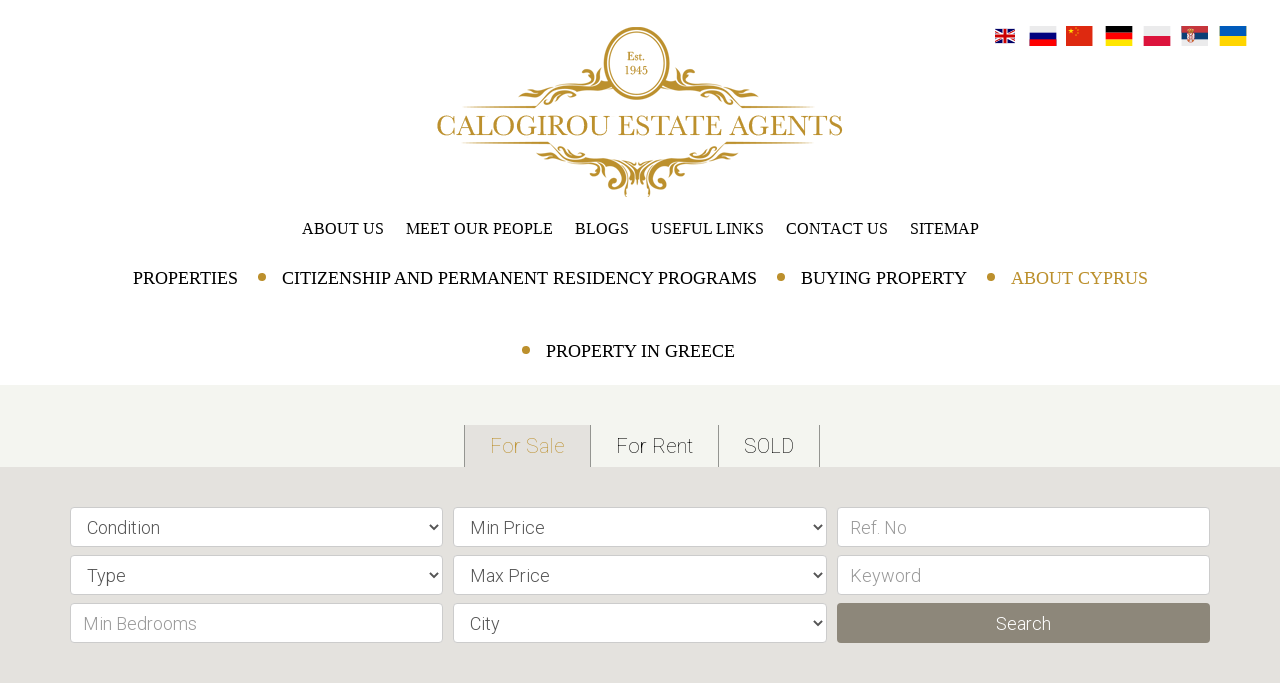

--- FILE ---
content_type: text/html; charset=UTF-8
request_url: https://www.bestcyprusproperties.com/en/about-cyprus/cuisine-music-and-fun
body_size: 7104
content:
<!DOCTYPE HTML>
<html>
<head>
<meta charset="utf-8" />
<meta http-equiv="X-UA-Compatible" content="IE=edge">
<meta name="viewport" content="width=device-width, initial-scale=1, maximum-scale=1">

<base href="/">
<title>Cuisine, Music and Fun</title>
<meta name="description" content="About Cyprus, Cuisine, Music and Fun, Calogirou Real Estate Agents" />
<meta name="keywords" content="cyprus property, cyprus properties, property in cyprus, properties in cyprus,  villas, apartments, bungalows, plots, land, investment, properties, property, resales, semi, detached, terraced, traditional, houses, stone, investment, seafront property in cyprus, luxury property in Cyprus,  bargain property in Cyprus, Cyprus property, Cyprus properties, Luxury property in Cyprus, Limassol, Nicosia, Larnaca, Famagusta, Paphos, Polis" />
<meta name="author" content="BDigital Web Solutions" />
<meta name="copyright" content="Copyright © 2017, Christos Calogirou Ltd" />
<link rel="canonical" href="https://www.bestcyprusproperties.com/en/about-cyprus/cuisine-music-and-fun">
<meta property="og:site_name" content="Best Cyprus Properties" />
<meta property="og:type" content="article" />
<meta property="og:image" content="https://www.bestcyprusproperties.com/layout/images/og_default_logo.png" /> 
<meta property="og:url" content="https://www.bestcyprusproperties.com/en/about-cyprus/cuisine-music-and-fun" />
<meta property="og:title" content="Cuisine, Music and Fun" />
<meta property="og:description" content="Fruit and VegetablesNurtured by the warm Mediterranean sun, Cyprus fruit and vegetables grow to a size and quantity guaranteed to delight the most demanding palates.&nbsp; The markets and many roadside ..." /><link href="https://fonts.googleapis.com/css?family=Roboto:100,300,400,700" rel="stylesheet">
<link rel="stylesheet" type="text/css" href="includes/bootstrap/css/bootstrap.min.css?20231218">
<link rel="stylesheet" type="text/css" href="tools/owl-carousel/owl.carousel.css">
<link rel="stylesheet" type="text/css" href="tools/owl-carousel/owl.theme.css?20231218">
<link rel="stylesheet" type="text/css" href="tools/owl-carousel/owl.transitions.css">
<link rel="stylesheet" type="text/css" href="layout/style.css?20231218">
<link rel="stylesheet" type="text/css" href="layout/site.css?20231218">
<link rel="stylesheet" href="tools/fancyBox/css/jquery.fancybox.css">

<link rel="apple-touch-icon" sizes="180x180" href="/favicons/apple-touch-icon.png?v=2">
<link rel="icon" type="image/png" sizes="32x32" href="/favicons/favicon-32x32.png?v=2">
<link rel="icon" type="image/png" sizes="16x16" href="/favicons/favicon-16x16.png?v=2">
<link rel="manifest" href="/favicons/manifest.json?v=2">
<link rel="mask-icon" href="/favicons/safari-pinned-tab.svg?v=2" color="#000000">
<link rel="shortcut icon" href="/favicons/favicon.ico?v=2">
<meta name="msapplication-config" content="/favicons/browserconfig.xml?v=2">
<meta name="theme-color" content="#ffffff">

<!-- HTML5 shim and Respond.js for IE8 support of HTML5 elements and media queries -->
<!--[if lt IE 9]>
  <script src="https://oss.maxcdn.com/html5shiv/3.7.2/html5shiv.min.js"></script>
  <script src="https://oss.maxcdn.com/respond/1.4.2/respond.min.js"></script>
<![endif]-->
<script type="text/javascript" src="includes/modernizr.js"></script>
<script type="text/javascript" src="includes/jquery.js?20231218"></script>
<script>
var curLang = 'en';
</script>
<script type="text/javascript" src="includes/functions.js?20231218"></script>

<!-- Google Tag Manager -->
<script>(function(w,d,s,l,i){w[l]=w[l]||[];w[l].push({'gtm.start':
new Date().getTime(),event:'gtm.js'});var f=d.getElementsByTagName(s)[0],
j=d.createElement(s),dl=l!='dataLayer'?'&l='+l:'';j.async=true;j.src=
'https://www.googletagmanager.com/gtm.js?id='+i+dl;f.parentNode.insertBefore(j,f);
})(window,document,'script','dataLayer','GTM-PSHM2CF');</script>
<!-- End Google Tag Manager -->

<!--Start of Google Analytics Script-->
<script>
  (function(i,s,o,g,r,a,m){i['GoogleAnalyticsObject']=r;i[r]=i[r]||function(){
  (i[r].q=i[r].q||[]).push(arguments)},i[r].l=1*new Date();a=s.createElement(o),
  m=s.getElementsByTagName(o)[0];a.async=1;a.src=g;m.parentNode.insertBefore(a,m)
  })(window,document,'script','//www.google-analytics.com/analytics.js','ga');

  ga('create', 'UA-19475939-1', 'bestcyprusproperties.com');
  ga('send', 'pageview');

</script>
<!--End of Google Analytics Script-->

</head>
<body>
<a name="top" id="top"></a>

<!-- Google Tag Manager (noscript) -->
<noscript><iframe src="https://www.googletagmanager.com/ns.html?id=GTM-PSHM2CF"
height="0" width="0" style="display:none;visibility:hidden"></iframe></noscript>
<!-- End Google Tag Manager (noscript) -->

<div id="OverallBlockBg"></div>
<div id="OverallBlock">
	<div class="block_cell">
    	<div class="block_body">
            <div id="OverallBlockBody">Loading...</div>
        </div>
    </div>
</div>
<header id="page_h">
	<div class="container-fluid">
        <div class="lang-box">
          <ul class="langs">
                        <li><a href="en/about-cyprus/cuisine-music-and-fun" title="English" ><img src="layout/images/en_flag.svg" class="icon" alt="English" /></a></li>
                        <li><a href="ru/о-кипре/кухня-музыка-и-развлечения" title="Russian" ><img src="layout/images/ru_flag.svg" class="icon" alt="Russian" /></a></li>
                        <li><a href="/en/info-in-other-languages/chinese-info" title="Chinese" ><img src="layout/images/c1_flag.svg" class="icon" alt="Chinese" /></a></li>
                        <li><a href="/en/info-in-other-languages/german-info" title="German" ><img src="layout/images/ge_flag.svg" class="icon" alt="German" /></a></li>
                        <li><a href="/en/info-in-other-languages/polish-info" title="Polish" ><img src="layout/images/po_flag.svg" class="icon" alt="Polish" /></a></li>
                        <li><a href="/en/info-in-other-languages/serbian-info" title="Serbian" ><img src="layout/images/se_flag.svg" class="icon" alt="Serbian" /></a></li>
                        <li><a href="/en/info-in-other-languages/ukranian-info" title="Ukrainian" ><img src="layout/images/uk_flag.svg" class="icon" alt="Ukrainian" /></a></li>
                      </ul>
        </div>
        
        <div class="r1">
		            <a href="/en/" title="Best Cyprus Properties"><img src="layout/images/top_logo.png" class="img-responsive logo_img" alt="Best Cyprus Properties" /></a>
        </div>
        
        <ul class="bm-menu hidden-xs hidden-sm">
					          <li><a href="/en/about-us" target="_self" title="ABOUT US">ABOUT US</a></li>
          					          <li><a href="/en/about-us/our-team" target="_self" title="MEET OUR PEOPLE ">MEET OUR PEOPLE </a></li>
                              <li><a href="/en/blog" target="_self" title="BLOGS">BLOGS</a></li>
                              <li><a href="/en/useful-links" target="_self" title="USEFUL LINKS">USEFUL LINKS</a></li>
                              <li><a href="/en/contact-us" target="_self" title="CONTACT US">CONTACT US</a></li>
                              <li><a href="/en/sitemap" target="_self" title="SITEMAP">SITEMAP</a></li>
                  </ul>
        
        <div class="r2">
          <div class="mob_btns visible-xs-block visible-sm-block">
            <button type="button" class="mob_btn mm_btn border_r_4" id="mm_btn">
                <span class="sr-only">Toggle navigation</span> <span class="icon-bar"></span> <span class="icon-bar"></span> <span class="icon-bar"></span>
            </button>
                        <button type="button" data-relsearchbox="3" class="mob_btn m_search_btn border_r_4" id="search_btn">
                &nbsp;
            </button>
          </div>
		            <nav class="main_menu" id="mm_block">
            <ul class="L1">
                                                                              <li class="sm_exist"><a href="/en/properties" title="Properties"   class="L1-a" >PROPERTIES</a>                                <a class="mob_show_sb visible-xs-block visible-sm-block" data-level='2'><span class="glyphicon glyphicon-menu-down" aria-hidden="true"></span></a>
                <ul class="L2">
                                                                              <li class="sm_exist"><a href="/en/properties/limassol-properties" title="Limassol Properties"   class="L2-a" >LIMASSOL PROPERTIES</a>                                          </li>
                                                                                                   <li class="sm_exist"><a href="/en/properties/paphos-properties" title="Paphos Properties"   class="L2-a" >PAPHOS PROPERTIES</a>                                          </li>
                                                                                                   <li class="sm_exist"><a href="/en/properties/luxury-property-in-cyprus" title="Luxury Property in Cyprus"   class="L2-a" >LUXURY PROPERTY IN CYPRUS</a>                                          </li>
                                                                                                   <li class="sm_exist"><a href="/en/properties/bargain-properties-in-cyprus" title="Bargain Properties in Cyprus"   class="L2-a" >BARGAIN PROPERTIES IN CYPRUS</a>                                          </li>
                                                                                                   <li class="sm_exist"><a href="/en/properties/land-for-sale-in-cyprus" title="Land for sale in Cyprus"   class="L2-a" >LAND FOR SALE IN CYPRUS</a>                                          </li>
                                                                                                   <li class="sm_exist"><a href="/en/properties/the-limassol-marina" title="The Limassol Marina"   class="L2-a" >THE LIMASSOL MARINA</a>                                          </li>
                                                                                                   <li class="sm_exist"><a href="/en/properties/larnaca-properties" title="Larnaca Properties"   class="L2-a" >LARNACA PROPERTIES</a>                                          </li>
                                                                                                   <li class="sm_exist"><a href="/en/properties/famagusta-properties" title="Famagusta Properties"   class="L2-a" >FAMAGUSTA PROPERTIES</a>                                          </li>
                                                                                                   <li class="sm_exist"><a href="/en/properties/nicosia-properties" title="Nicosia Properties"   class="L2-a" >NICOSIA PROPERTIES</a>                                          </li>
                                                                                                   <li class="sm_exist"><a href="/en/properties/resale-properties" title="PROPERTIES"   class="L2-a" >PROPERTIES</a>                                          </li>
                                                                                                   <li class="sm_exist"><a href="/en/properties/traditional-village-houses" title="Traditional Village Houses"   class="L2-a" >TRADITIONAL VILLAGE HOUSES</a>                                          </li>
                                                                                                   <li class="sm_exist"><a href="/en/properties/golf-properties" title="Golf Properties"   class="L2-a" >GOLF PROPERTIES</a>                                          </li>
                                                                                                   <li class="sm_exist"><a href="/en/properties/commercial-property" title="Commercial Property"   class="L2-a" >COMMERCIAL PROPERTY</a>                                          </li>
                                                                                                   <li class="sm_exist"><a href="/en/properties/properties-for-rent" title="Properties for Rent"   class="L2-a" >PROPERTIES FOR RENT</a>                                          </li>
                                                        </ul>
                            </li>
                                                                            <li class="sm_exist"><a href="/en/1-permanent-residency" title="CITIZENSHIP AND PERMANENT RESIDENCY PROGRAMS"   class="L1-a" >CITIZENSHIP AND PERMANENT RESIDENCY PROGRAMS</a>                                <a class="mob_show_sb visible-xs-block visible-sm-block" data-level='2'><span class="glyphicon glyphicon-menu-down" aria-hidden="true"></span></a>
                <ul class="L2">
                                                                              <li class="sm_exist"><a href="/en/1-permanent-residency/citizenship" title="CITIZENSHIP"   class="L2-a" >CITIZENSHIP</a>                                          </li>
                                                                                                   <li class="sm_exist"><a href="/en/1-permanent-residency/new-rules-for-permanent-residency-status-more-in-the-pipeline" title="New rules for permanent residency status, more in the pipeline"   class="L2-a" >NEW RULES FOR PERMANENT RESIDENCY STATUS, MORE IN THE PIPELINE</a>                                          </li>
                                                                                                   <li class="sm_exist"><a href="/en/1-permanent-residency/permanent-residency" title="PERMANENT RESIDENCY PROGRAMS"   class="L2-a" >PERMANENT RESIDENCY PROGRAMS</a>                                          </li>
                                                                                                   <li class="sm_exist"><a href="/en/1-permanent-residency/immigration-visa-issues" title="Immigration & Visa Issues"   class="L2-a" >IMMIGRATION & VISA ISSUES</a>                                          </li>
                                                        </ul>
                            </li>
                                                                            <li class="sm_exist"><a href="/en/buying-property" title="Buying Property"   class="L1-a" >BUYING PROPERTY</a>                                <a class="mob_show_sb visible-xs-block visible-sm-block" data-level='2'><span class="glyphicon glyphicon-menu-down" aria-hidden="true"></span></a>
                <ul class="L2">
                                                                              <li class="sm_exist"><a href="/en/buying-property/the-property-purchase-process-in-cyprus" title="The Property Purchase Process in Cyprus"   class="L2-a" >THE PROPERTY PURCHASE PROCESS IN CYPRUS</a>                                          </li>
                                                                                                   <li class="sm_exist"><a href="/en/buying-property/v-a-t-new-law" title="V.A.T - New Law"   class="L2-a" >V.A.T - NEW LAW</a>                                          </li>
                                                                                                   <li class="sm_exist"><a href="/en/buying-property/stamp-duty-new-law-30-01-2013" title="Stamp Duty - New Law 30.01.2013"   class="L2-a" >STAMP DUTY - NEW LAW 30.01.2013</a>                                          </li>
                                                                                                   <li class="sm_exist"><a href="/en/buying-property/legal-information" title="Legal information"   class="L2-a" >LEGAL INFORMATION</a>                                          </li>
                                                        </ul>
                            </li>
                                                                            <li class="sm_exist active"><a href="/en/about-cyprus" title="About Cyprus"   class="L1-a" >ABOUT CYPRUS</a>                                <a class="mob_show_sb visible-xs-block visible-sm-block" data-level='2'><span class="glyphicon glyphicon-menu-up" aria-hidden="true"></span></a>
                <ul class="L2">
                                                                              <li class="sm_exist"><a href="/en/about-cyprus/introduction" title="Introduction"   class="L2-a" >INTRODUCTION</a>                                          </li>
                                                                                                   <li class="sm_exist"><a href="/en/about-cyprus/communications" title="Communications"   class="L2-a" >COMMUNICATIONS</a>                                          </li>
                                                                                                   <li class="sm_exist active"><a href="/en/about-cyprus/cuisine-music-and-fun" title="Cuisine, Music and Fun"   class="L2-a" >CUISINE, MUSIC AND FUN</a>                                          </li>
                                                                                                   <li class="sm_exist"><a href="/en/about-cyprus/where-to-stay-what-to-buy" title="Where to Stay, what to Buy"   class="L2-a" >WHERE TO STAY, WHAT TO BUY</a>                                          </li>
                                                                                                   <li class="sm_exist"><a href="/en/about-cyprus/quick-info-tips" title="Quick Info-Tips"   class="L2-a" >QUICK INFO-TIPS</a>                                          </li>
                                                                                                   <li class="sm_exist"><a href="/en/about-cyprus/main-areas" title="Main Areas"   class="L2-a" >MAIN AREAS</a>                                          </li>
                                                        </ul>
                            </li>
                                                                            <li class="sm_exist"><a href="/en/property-in-greece" title="Property in Greece"   class="L1-a" >PROPERTY IN GREECE</a>                                <a class="mob_show_sb visible-xs-block visible-sm-block" data-level='2'><span class="glyphicon glyphicon-menu-down" aria-hidden="true"></span></a>
                <ul class="L2">
                                                                              <li class="sm_exist"><a href="/en/property-in-greece/property-in-athens" title="Property in Athens"   class="L2-a" >PROPERTY IN ATHENS</a>                                          </li>
                                                                                                   <li class="sm_exist"><a href="/en/property-in-greece/property-in-thessaloniki" title="Property in Thessaloniki"   class="L2-a" >PROPERTY IN THESSALONIKI</a>                                          </li>
                                                                                                   <li class="sm_exist"><a href="/en/property-in-greece/property-in-chalkidiki" title="Property in Chalkidiki"   class="L2-a" >PROPERTY IN CHALKIDIKI</a>                                          </li>
                                                        </ul>
                            </li>
                                    </ul>

            <ul class="L1 visible-xs-block visible-sm-block">
                                <li><a href="/en/about-us" target="_self" title="ABOUT US">ABOUT US</a></li>
                                                <li><a href="/en/about-us/our-team" target="_self" title="MEET OUR PEOPLE ">MEET OUR PEOPLE </a></li>
                                                <li><a href="/en/blog" target="_self" title="BLOGS">BLOGS</a></li>
                                                <li><a href="/en/useful-links" target="_self" title="USEFUL LINKS">USEFUL LINKS</a></li>
                                                <li><a href="/en/contact-us" target="_self" title="CONTACT US">CONTACT US</a></li>
                                                <li><a href="/en/sitemap" target="_self" title="SITEMAP">SITEMAP</a></li>
                            </ul>

          </nav>
                  </div>
    </div>
</header>
<div id="main-page">
      <div class="psearch-notopic" id="search_box_3">
      <div class="psearch-blo anim-blo anim-push-t" id="pro_search">
	<div class="tabs">
    	<a data-value="FS" class="tab active">For Sale</a>
    	<a data-value="FR" class="tab ">For Rent</a>
			    	<a data-value="SO" class="tab ">SOLD</a>
          </div>
    <div class="tab-body">
    	<div class="container">
        	<form id="proSearch" data-baseurl="/en/properties/">
            	<div class="row row-5">
                  <div class="col-sm-4 col-5">
                  	<select class="form-control sfield" name="condition">
                    	<option value="" selected="selected">Condition</option>
                    	<option value="NW" >New</option>
                    	<option value="RS" >Resale</option>
                    </select>
                    
                    <select class="form-control sfield" name="type">
                      <option value="" selected="selected">Type</option>
                    	<option value="VB" >Villas & Bungalows</option>
                    	<option value="TH" >Terrace Houses</option>
                    	<option value="AP" >Apartments</option>
                    	<option value="CO" >Commercial</option>
                    	<option value="LP" >Land and plots</option>
                    	<option value="FW" >Factories and warehouses</option>
                    	<option value="OT" >Others</option>
                   </select>
                    
                    <input type="number" class="form-control sfield" name="min_beds" value="" placeholder="Min Bedrooms">
                  </div>
                  <div class="col-sm-4 col-5">
                                      	<select class="form-control sfield" name="min_price">
                    	<option value="" selected="selected">Min Price</option>
                    	<option value="50000" >&euro;50.000</option>
                    	<option value="100000" >&euro;100.000</option>
                    	<option value="150000" >&euro;150.000</option>
                    	<option value="200000" >&euro;200.000</option>
                    	<option value="250000" >&euro;250.000</option>
                    	<option value="300000" >&euro;300.000</option>
                    	<option value="400000" >&euro;400.000</option>
                    	<option value="500000" >&euro;500.000</option>
                    	<option value="750000" >&euro;750.000</option>
                    	<option value="1000000" >&euro;1.000.000</option>
                    	<option value="2500000" >&euro;2.500.000</option>
                    	<option value="4000000" >&euro;4.000.000</option>
                    </select>
                                      	<select class="form-control sfield" name="max_price">
                    	<option value="" selected="selected">Max Price</option>
                    	<option value="50000" >&euro;50.000</option>
                    	<option value="100000" >&euro;100.000</option>
                    	<option value="150000" >&euro;150.000</option>
                    	<option value="200000" >&euro;200.000</option>
                    	<option value="250000" >&euro;250.000</option>
                    	<option value="300000" >&euro;300.000</option>
                    	<option value="400000" >&euro;400.000</option>
                    	<option value="500000" >&euro;500.000</option>
                    	<option value="750000" >&euro;750.000</option>
                    	<option value="1000000" >&euro;1.000.000</option>
                    	<option value="2500000" >&euro;2.500.000</option>
                    	<option value="4000000" >&euro;4.000.000</option>
                    	<option value="10000000" >over 4m</option>
                    </select>
                  
                    <select class="form-control sfield" name="city">
                      <option value="" selected="selected">City</option>
                    	<option value="NI" >Nicosia</option>
                    	<option value="LM" >Limassol</option>
                    	<option value="LA" >Larnaka</option>
                    	<option value="PA" >Paphos</option>
                    	<option value="FA" >Famagusta</option>
                   </select>
                  </div>
                  <div class="col-sm-4 col-5">
                    <input type="text" class="form-control sfield" name="ref_no" value="" placeholder="Ref. No">
                    
                    <input type="text" class="form-control sfield" name="kwords" value="" placeholder="Keyword">
                    
                    <button type="submit" class="subbtn btn btn-a">Search</button>
                  
                  </div>
                </div>
                
                                <input type="hidden" class="sfield" id="status_f" name="status" value="FS" />
            </form>
        </div>
    </div>
</div>  </div>
    <div class="in-body">
      <div class="container-fluid">
          <div class="bcrumb_bar no-topic"><a href="/en/" class="h_btn">HOME</a>  &nbsp;/&nbsp;  <a href="/en/about-cyprus" target="">ABOUT CYPRUS</a>  &nbsp;/&nbsp;  <span class="selected">CUISINE, MUSIC AND FUN</span></div>
          <div class="prop-det">
    <h1 class="ptitle anim-blo anim-push-r">CUISINE, MUSIC AND FUN</h1>
        <div class="cont-body">
        <div class="ed_body"><P><SPAN class=pagesubheader>Fruit and Vegetables</SPAN><BR>Nurtured by the warm Mediterranean sun, Cyprus fruit and vegetables grow to a size and quantity guaranteed to delight the most demanding palates.&nbsp; The markets and many roadside stalls are a feast of colour, with fruit of every variety, size and colour. &nbsp;They are ripe, juicy, tasty, ready for eating and very inexpensive.&nbsp; </P>
<P>And the same goes for the island's vegetables. &nbsp;Everyone knows the superlative Cyprus potato, but there are giant, shiny aubergines, massive red tomatoes, fat lettuces, elongated carrots, plump atrichokes, delectable avocadoes and many more.</P>
<P><SPAN class=pagesubheader>Island Cuisine</SPAN><BR>The gastronomic pleasures of Cyprus should be savoured at an unhurried pace, to discover new flavours and sample the many traditional dishes. And what better way to learn than to follow local custom with a typical meze - meaning mixture which is usually a little of everything that is available that day in that taverna or restaurant.</P>
<P>Besides this typically Cypriot type of meal visitors to Cyprus are&nbsp;offered versatility.&nbsp; There are plenty of charming fish tavernas by the sea and numerous restaurants serving Chinese, Arabic, European and Indian food.</P>
<P><SPAN class=pagesubheader>Music and Fun</SPAN><BR>There are literally thousands of tavernas to choose from all over Cyprus, each one offering a friendly welcome and a relaxed atmosphere.&nbsp; </P>
<P><SPAN class=pagesubheader>Wines and Local Drinks</SPAN><BR>Over 100 varieties of grapes, plumped to perfection, yield the fortified and table wines which Cyprus is famous for and which can be traced back over 3,000 years.&nbsp; Sherries, wines, brandies and liqueurs, which have been enjoyed through the centuries, will compliment any meal, all at very reasonable prices.</P>
<P>A cool, refreshing long drink is the local Brandy Sour, a tangy concoction that goes down remarkably well and tends to have addictive qualities!&nbsp; Others prefer the clean taste of Ouzo, a local cousin of Pernod or Ricard which turns white and cloudy when mixed with water.&nbsp; And two breweries on the island offer beer that's light and perfectly matched to the Cyprus climate.</P>
<P><SPAN class=pagesubheader>Nightlife</SPAN><BR>Nightlife on the island caters to every mood and every age.&nbsp; There are discos and nightclubs.&nbsp; There's ample opportunity to dine and dance romantically under the stars and there is plenty of local atmosphere and lively fun when the spirited Greek dancing gets going.&nbsp; There's even the chance of seeing a Shakespearean play or a Greek drama performed in an ancient theater by the light of a Cyprus full moon. <BR></P></div>
    </div>
</div>
      </div>
  </div>
  </div>

<footer id="page_f">
  <div class="r1">
    <div class="container">
      <div class="bot_menu clearfix">
                                                        <div class="col-block hidden-xs hidden-sm">
                              <div class="item_box">
            <div class="L1"><a href="/en/properties" title="Properties"   >PROPERTIES</a></div>
                        <ul class="sup_list">
                                          <li><a href="/en/properties/limassol-properties" title="Limassol Properties"   >Limassol Properties</a></li>
                                                        <li><a href="/en/properties/paphos-properties" title="Paphos Properties"   >Paphos Properties</a></li>
                                                        <li><a href="/en/properties/luxury-property-in-cyprus" title="Luxury Property in Cyprus"   >Luxury Property in Cyprus</a></li>
                                                        <li><a href="/en/properties/bargain-properties-in-cyprus" title="Bargain Properties in Cyprus"   >Bargain Properties in Cyprus</a></li>
                                                        <li><a href="/en/properties/land-for-sale-in-cyprus" title="Land for sale in Cyprus"   >Land for sale in Cyprus</a></li>
                                                        <li><a href="/en/properties/the-limassol-marina" title="The Limassol Marina"   >The Limassol Marina</a></li>
                                                        <li><a href="/en/properties/larnaca-properties" title="Larnaca Properties"   >Larnaca Properties</a></li>
                                                        <li><a href="/en/properties/famagusta-properties" title="Famagusta Properties"   >Famagusta Properties</a></li>
                                                        <li><a href="/en/properties/nicosia-properties" title="Nicosia Properties"   >Nicosia Properties</a></li>
                                                        <li><a href="/en/properties/resale-properties" title="PROPERTIES"   >PROPERTIES</a></li>
                                                        <li><a href="/en/properties/traditional-village-houses" title="Traditional Village Houses"   >Traditional Village Houses</a></li>
                                                        <li><a href="/en/properties/golf-properties" title="Golf Properties"   >Golf Properties</a></li>
                                                        <li><a href="/en/properties/commercial-property" title="Commercial Property"   >Commercial Property</a></li>
                                                        <li><a href="/en/properties/properties-for-rent" title="Properties for Rent"   >Properties for Rent</a></li>
                                        </ul>
                      </div>
                                                      <div class="item_box">
            <div class="L1"><a href="/en/1-permanent-residency" title="CITIZENSHIP AND PERMANENT RESIDENCY PROGRAMS"   >CITIZENSHIP AND PERMANENT RESIDENCY PROGRAMS</a></div>
                        <ul class="sup_list">
                                          <li><a href="/en/1-permanent-residency/citizenship" title="CITIZENSHIP"   >CITIZENSHIP</a></li>
                                                        <li><a href="/en/1-permanent-residency/new-rules-for-permanent-residency-status-more-in-the-pipeline" title="New rules for permanent residency status, more in the pipeline"   >New rules for permanent residency status, more in the pipeline</a></li>
                                                        <li><a href="/en/1-permanent-residency/permanent-residency" title="PERMANENT RESIDENCY PROGRAMS"   >PERMANENT RESIDENCY PROGRAMS</a></li>
                                                        <li><a href="/en/1-permanent-residency/immigration-visa-issues" title="Immigration & Visa Issues"   >Immigration & Visa Issues</a></li>
                                        </ul>
                      </div>
                            </div>
                                                <div class="col-block hidden-xs hidden-sm">
                              <div class="item_box">
            <div class="L1"><a href="/en/buying-property" title="Buying Property"   >BUYING PROPERTY</a></div>
                        <ul class="sup_list">
                                          <li><a href="/en/buying-property/the-property-purchase-process-in-cyprus" title="The Property Purchase Process in Cyprus"   >The Property Purchase Process in Cyprus</a></li>
                                                        <li><a href="/en/buying-property/v-a-t-new-law" title="V.A.T - New Law"   >V.A.T - New Law</a></li>
                                                        <li><a href="/en/buying-property/stamp-duty-new-law-30-01-2013" title="Stamp Duty - New Law 30.01.2013"   >Stamp Duty - New Law 30.01.2013</a></li>
                                                        <li><a href="/en/buying-property/legal-information" title="Legal information"   >Legal information</a></li>
                                        </ul>
                      </div>
                                                      <div class="item_box">
            <div class="L1"><a href="/en/blog" title="Blog"   >BLOG</a></div>
                      </div>
                                                      <div class="item_box">
            <div class="L1"><a href="/en/about-us" title="About Us"   >ABOUT US</a></div>
                        <ul class="sup_list">
                                          <li><a href="/en/about-us/history" title="History"   >History</a></li>
                                                        <li><a href="/en/about-us/our-mission" title="Our Mission"   >Our Mission</a></li>
                                                        <li><a href="/en/about-us/why-us" title="Why Us?"   >Why Us?</a></li>
                                                        <li><a href="/en/about-us/our-team" title="Our Team"   >Our Team</a></li>
                                                        <li><a href="/en/about-us/clients-comments" title="Clients Comments"   >Clients Comments</a></li>
                                        </ul>
                      </div>
                                                      <div class="item_box">
            <div class="L1"><a href="/en/about-cyprus" title="About Cyprus"   >ABOUT CYPRUS</a></div>
                        <ul class="sup_list">
                                          <li><a href="/en/about-cyprus/introduction" title="Introduction"   >Introduction</a></li>
                                                        <li><a href="/en/about-cyprus/communications" title="Communications"   >Communications</a></li>
                                                        <li><a href="/en/about-cyprus/cuisine-music-and-fun" title="Cuisine, Music and Fun"   >Cuisine, Music and Fun</a></li>
                                                        <li><a href="/en/about-cyprus/where-to-stay-what-to-buy" title="Where to Stay, what to Buy"   >Where to Stay, what to Buy</a></li>
                                                        <li><a href="/en/about-cyprus/quick-info-tips" title="Quick Info-Tips"   >Quick Info-Tips</a></li>
                                                        <li><a href="/en/about-cyprus/main-areas" title="Main Areas"   >Main Areas</a></li>
                                        </ul>
                      </div>
                                                      <div class="item_box">
            <div class="L1"><a href="/en/useful-links" title="Useful Links"   >USEFUL LINKS</a></div>
                        <ul class="sup_list">
                                          <li><a href="/en/useful-links/links" title="Links"  target="_blank"  >Links</a></li>
                                                        <li><a href="/en/useful-links/directories" title="Directories"   >Directories</a></li>
                                        </ul>
                      </div>
                                                      <div class="item_box">
            <div class="L1"><a href="/en/contact-us" title="Contact Us"   >CONTACT US</a></div>
                      </div>
                                                      <div class="item_box">
            <div class="L1"><a href="/en/info-in-other-languages" title="Info in other Languages"   >INFO IN OTHER LANGUAGES</a></div>
                        <ul class="sup_list">
                                          <li><a href="/en/info-in-other-languages/chinese-info" title="Chinese Info"   >Chinese Info</a></li>
                                                        <li><a href="/en/info-in-other-languages/german-info" title="German Info"   >German Info</a></li>
                                                        <li><a href="/en/info-in-other-languages/polish-info" title="Polish Info"   >Polish Info</a></li>
                                                        <li><a href="/en/info-in-other-languages/russian-info" title="Russian Info"   >Russian Info</a></li>
                                                        <li><a href="/en/info-in-other-languages/serbian-info" title="Serbian Info"   >Serbian Info</a></li>
                                                        <li><a href="/en/info-in-other-languages/ukranian-info" title="Ukranian Info"   >Ukranian Info</a></li>
                                        </ul>
                      </div>
                                                      <div class="item_box">
            <div class="L1"><a href="/en/property-in-greece" title="Property in Greece"   >PROPERTY IN GREECE</a></div>
                        <ul class="sup_list">
                                          <li><a href="/en/property-in-greece/property-in-athens" title="Property in Athens"   >Property in Athens</a></li>
                                                        <li><a href="/en/property-in-greece/property-in-thessaloniki" title="Property in Thessaloniki"   >Property in Thessaloniki</a></li>
                                                        <li><a href="/en/property-in-greece/property-in-chalkidiki" title="Property in Chalkidiki"   >Property in Chalkidiki</a></li>
                                        </ul>
                      </div>
                            </div>
                        <div class="col-block">
          <div class="smedia">
            <strong class="blo_title">CONNECT WITH US</strong>
            <div class="sm-links">
              <a href="https://www.facebook.com/bestcyprusproperties.chrcalogirou/" target="_blank" title="facebook" class="fb"></a>
                          </div>
          </div>
          
          <div class="contact mar-top-e">
            <strong class="blo_title">CONTACT INFO</strong>
            <address>Office 6E/F, Roussos Center Point,<br />Pentadromos Square, P.O. Box 50077,<br />3600 Limassol, Cyprus</address>
            <p>
              Telephone: <a href="tel:0035799589508">+357 99589508</a><br />Out of office hours: Overseas <a href="tel:0031683543317">+31 6 83543317</a>, <a href="tel:+79250342812">+7 925 0342812</a></p>
            <p class="w-link">Email: <a href="mailto:info@bestcyprusproperties.com" target="_blank">info@bestcyprusproperties.com</a></p>
          </div>
          
        </div>
      </div>
    </div>
  </div>
  <div class="r2">
    <div class="container">
      <div class="credits fs_s">
        &copy; 2023 Christos Calogirou Ltd &nbsp;/&nbsp; <a href="/en/5/?ctype=bm" target="_self" title="Disclaimer">Disclaimer</a> &nbsp;/&nbsp; <a href="/en/privacy-policy" target="_self" title="Privacy Policy">Privacy Policy</a> &nbsp;/&nbsp; <a href="http://www.bdigital.com/" target="bdigital">Design & Development by BDigital</a> &nbsp;/&nbsp; <a href="http://www.bdigital.com/" target="bdigital">Powered by Webstudio</a>
      </div>
    </div>
  </div>
</footer>

<script src="https://maps.googleapis.com/maps/api/js?v=3.exp&key=AIzaSyCKszAZgCGJBzUDmesqKrQgEC1oqDeCqdo"></script>

<script>
var tag = document.createElement('script');
tag.src = "//www.youtube.com/iframe_api";
var firstScriptTag = document.getElementsByTagName('script')[0];
firstScriptTag.parentNode.insertBefore(tag, firstScriptTag);
</script>
<script src="tools/owl-carousel/owl.carousel.min.js"></script>
<script src="includes/bootstrap/js/bootstrap.min.js"></script>
<script src="tools/fancyBox/js/jquery.mousewheel-3.0.6.pack.js"></script>
<script src="tools/fancyBox/js/jquery.fancybox.pack.js"></script>
<script src="tools/counter_up/js/waypoints.min.js"></script>
<script src="tools/counter_up/js/jquery.counterup.min.js"></script>
<script src="includes/inits.js?20220214"></script>
<!-- AddThis Button BEGIN -->
<script type="text/javascript">var addthis_config = {"data_track_addressbar":false};</script>
<script type="text/javascript" src="https://s7.addthis.com/js/250/addthis_widget.js#pubid=ra-59310e315c683008"></script>
<!-- AddThis Button END -->
</body>
</html>


--- FILE ---
content_type: text/css
request_url: https://www.bestcyprusproperties.com/tools/owl-carousel/owl.theme.css?20231218
body_size: 1076
content:
/*
* 	Owl Carousel Owl Demo Theme 
*	v1.3.3
*/

.owl-theme .owl-controls{
	position:static !important; margin-top:0 !important;
}

/* Styling Next and Prev buttons */

.owl-theme .owl-controls .owl-buttons div {
	background-color: transparent;
	text-indent:-9999px;
	width:40px; height:40px;
	background-position:center center;
	background-size:cover;
	background-repeat: no-repeat;
	display:block;
	position:absolute; top:50%;
	margin-top:-15px;
	/*
	color: #FFF;
	display: inline-block;
	position:absolute;
	width:26px; height:26px !important;
	line-height:24px;
	text-align:center;
	top:0;
	zoom: 1;
	*display: inline;
	font-size: 20px;
	font-weight:700;
	display:none;
	*/

}
.owl-theme .owl-controls .owl-buttons .owl-prev { left:-20px; background-image:url(../../layout/images/slide_left_on_btn.svg);}
.owl-theme .owl-controls .owl-buttons .owl-prev:hover { background-image:url(../../layout/images/slide_left_over_btn.svg); }
.owl-theme .owl-controls .owl-buttons .owl-next { right:-20px; background-image:url(../../layout/images/slide_right_on_btn.svg);}
.owl-theme .owl-controls .owl-buttons .owl-next:hover { background-image:url(../../layout/images/slide_right_over_btn.svg); }

/* Clickable class fix problem with hover on touch devices */
/* Use it for non-touch hover action */
.owl-theme .owl-controls.clickable .owl-buttons div:hover{
	filter: Alpha(Opacity=100);/*IE7 fix*/
	opacity: 1;
	text-decoration: none;
}

/* Styling Pagination*/
.owl-theme .owl-controls .owl-pagination { text-align:center; margin-top:25px; }	
.owl-theme .owl-controls .owl-page{
	display: inline-block;
	zoom: 1;
	*display: inline;/*IE7 life-saver */
}
.owl-theme .owl-controls .owl-page span{
	display: block;
	width: 10px;
	height: 10px;
	margin: 1px 8px;
	filter: Alpha(Opacity=50);
	opacity: 0.5;
	-webkit-border-radius: 5px;
	-moz-border-radius: 5px;
	border-radius: 5px;
	background-color: #d0d0d0;
}

.owl-theme .owl-controls .owl-page.active span,
.owl-theme .owl-controls.clickable .owl-page:hover span{
	/*background-color: #aeb2c4;*/
	filter: Alpha(Opacity=100);
	opacity: 1;
}

/* If PaginationNumbers is true */

.owl-theme .owl-controls .owl-page span.owl-numbers{
	height: auto;
	width: auto;
	color: #FFF;
	padding: 2px 10px;
	font-size: 12px;
	-webkit-border-radius: 30px;
	-moz-border-radius: 30px;
	border-radius: 30px;
}

/* preloading images */
.owl-item.loading{
	min-height: 150px;
	/*background: url(AjaxLoader.gif) no-repeat center center*/
}

/*********** manual css *****************/

/* home links */
.owl-theme .owl-controls .owl-buttons div { display:none; }
.owl-theme:hover .owl-controls .owl-buttons div { display:block; }

.fa02sshow .owl-controls .owl-buttons .owl-prev { left:15px; }
.fa02sshow .owl-controls .owl-buttons .owl-next { right:15px;}
.fa02sshow .owl-controls .owl-pagination { position:absolute; bottom:30px; left:0; right:0;}
.fa02sshow .owl-controls .owl-page span { background-color: #fff !important; }

#owl-projectsgal .owl-controls .owl-buttons div { display:block !important; }

.theme-b .owl-controls .owl-buttons div { display:block !important; top:40%;}
.theme-b .owl-controls .owl-buttons .owl-prev { left:2px;}
.theme-b .owl-controls .owl-buttons .owl-next { right:2px;}
#owl-if02.theme-b .owl-controls .owl-buttons div { top:28%;}

@media (min-width: 992px) {
}

@media (min-width: 1200px) {
	
	.owl-theme .owl-controls .owl-pagination { margin-top:25px; }	/* 45px */
}

@media (min-width: 1400px) {
	/*
	.owl-theme .owl-controls .owl-buttons div { width:40px; height:40px; margin-top:-20px; }
    .owl-theme .owl-controls .owl-buttons .owl-prev { left:-20px; }
    .owl-theme .owl-controls .owl-buttons .owl-next { right:-20px; }
	*/
	
	.fa02sshow .owl-controls .owl-buttons .owl-prev { left:3%; }
	.fa02sshow .owl-controls .owl-buttons .owl-next { right:3%;}

}

/* small devices */

@media (max-width: 1299px) { 
}


@media (max-width: 991px) { 
	.fa02sshow .owl-controls .owl-pagination { padding-left:25px;}

	.theme-b .owl-controls .owl-pagination { margin-top:40px !important; }	
	.theme-b .owl-controls .owl-buttons div { top:auto !important; bottom:-8px; }
	.theme-b .owl-controls .owl-buttons .owl-prev { left:50%; margin-left:-120px;}
	.theme-b .owl-controls .owl-buttons .owl-next { right:50%; margin-right:-120px;}
}

@media (max-width: 767px) {

}

@media (max-width: 480px) {
	.fa02sshow .owl-controls .owl-pagination { padding-left:15px; bottom:10px;}
	
	/*.owl-theme .owl-controls .owl-buttons div { display:none !important;}*/
	/*
	.owl-theme .owl-controls .owl-buttons .owl-prev { left:5px;}
	.owl-theme .owl-controls .owl-buttons .owl-next { right:5px;}
	*/
	.theme-b .owl-controls .owl-buttons .owl-prev { left:0; margin-left:15px;}
	.theme-b .owl-controls .owl-buttons .owl-next { right:0; margin-right:15px;}
}

@media (max-width: 320px) {
	.owl-theme .owl-controls .owl-buttons div { display:none !important;}
}



--- FILE ---
content_type: text/css
request_url: https://www.bestcyprusproperties.com/layout/style.css?20231218
body_size: 697
content:

/* --- Styles for General Tags ----------------------------------------------------------------------- */
	body { background-color:#ffffff;}
	body, p, table, thead, tbody, tfoot, tr, td, th, span, ul, li, input, select, textarea { font-family: 'Ubuntu', sans-serif; font-weight:400; font-size:16px; line-height:1.2857; color:#000000; }
	
	.ed_body ul {
		margin: 10px 0 25px 0;      
		padding: 0;
	}
	.ed_body ul li {
		padding: 4px 0px 3px 20px;
		position:relative;
	}
	.ed_body ul li:after {
		content:" "; position:absolute; top:14px; left:0; width:4px; height:4px; border-radius:2px; background-color:#000000;
	}
	.ed_body ul:first-child { margin:0 0 25px 5px; }
	.ed_body ul:last-child { margin:10px 0 0 5px; }
	
	.ed_body ol {
		color: #545454;
		margin: 10px 0 45px 25px;      
		padding: 0;
	}
	.ed_body ol > li {
		color: #545454;
		padding: 4px 0px 4px 5px;
		font-weight:400;
		display:list-item;
		list-style-type: decimal !important;
	}
	.ed_body ol > li > ul {
		margin: 10px 0 10px 30px !important;
	}

	.ed_body a:link,  .ed_body a:visited { color: #bc902d; text-decoration: none; }
	.ed_body a:active, .ed_body a:hover { color: #bc902d; text-decoration: underline; }

	textarea { padding:8px;}
	
/* --- User Styles for Page ----------------------------------------------------------------------- */

	.bd_Title {
		color: #010101;
		font-size: 30px;
		text-decoration: none;
		margin-bottom:25px;
		font-weight:300;
	}
	
	.bd_SubTitle {
		color: #010101;
		font-size: 22px;
		text-decoration: none;
		font-weight:300;
	}
	
	.bd_Emphasis {
		font-size: 16px;
		font-weight: 700 !important;
	}

	.bd_Quote {
		color: #7f7f7f;
		font-style: italic;
	}
	
	.bd_Small {
		font-size: 12px;
	}	
	/*
	.bd_Table { width:100%; }
	.bd_Table td { padding:8px 4px 8px 15px;border-left:1px solid #47628e; font-size:18px; text-align:left;}
	.bd_Table td:first-child { padding-left:0;border-left:none;}
	.bd_Table tr { border-bottom:1px solid #47628e; }
	.bd_Table thead td { font-weight:600; }
	*/
	
	.inbody-img { 
		float:left; margin:0 20px 15px 0; max-width:60% !important;
    }


@media (max-width: 991px) {
	.inbody-img { max-width:40% !important; }
}

@media (max-width: 480px) {
	.bd_Title { font-size:26px !important; }	
	.bd_SubTitle {font-size:20px !important; }

	.inbody-img { margin:0 auto 15px auto; max-width:100% !important; float:none; clear:both; }
}


--- FILE ---
content_type: text/css
request_url: https://www.bestcyprusproperties.com/layout/site.css?20231218
body_size: 10284
content:
html { height:100%; }
body { width:100%; margin:0;padding:0; background-color:#f4f5f0; }
body, p, table, thead, tbody, tfoot, tr, td, th, span, ul, li, input, select, textarea, time, div, summary, address { font-family: 'Roboto', sans-serif; font-weight:400; font-size:16px; line-height:1.2857; color:#000000;}
table,td{border:none;}
img{border:none;}
p,form { padding:0; margin:0; }
section,article,aside,ul,li,figure,small,header,footer,nav,main { padding:0; margin:0; border:0; outline:0; display:block;}
ul,li { list-style:none; list-style-image:none; }
.table_collapse { border-collapse:collapse;padding:0; margin:0; border:0; }
.table_collapse td { padding:0; margin:0; }
a { cursor:pointer;}
a:link,  a:visited { font-family:inherit; color:inherit; font-size:inherit; line-height:inherit; font-weight:inherit; text-decoration: none; }
a:active, a:hover { text-decoration: none; }

.clear { clear: both; font-size:0; line-height:0; margin:0; padding:0; }
.clearfix:after { visibility: hidden; display: block; font-size: 0; content: " "; clear: both; height: 0; } /*to container of which  all the children are floating*/
* html .clearfix             { zoom: 1; } /* IE6 */
*:first-child+html .clearfix { zoom: 1; } /* IE7 */

hr { height:1px; border:0; background-color:#dbdbdb; margin:25px 0 25px 0; padding:0; clear:both; }
b, strong, .bold { font-weight:700; }
.sbold { font-weight:500;}
.xbold { font-weight:800;}
.mbold { font-weight:400;}
.light { font-weight:300; }
.thin { font-weight:100; }
em { font-style:normal; }
em.italic { font-style: italic !important; }
small { font-size:12px; }
time { display:block;}
.relative { position:relative;}
.def_cursor { cursor:default !important; }
.block { display:block; }
.in-line-b { display:inline-block; }

/********* ***************/
#OverallBlockBg { display:none; position: fixed; width: 100%; height: 100%; background-color:#f1f1f1; z-index:100; filter: alpha(opacity=80); -moz-opacity: 0.8; opacity: 0.80; text-align:center; top:0; left:0; z-index:100 !important; }
#OverallBlock { display:none; position:fixed; left:0; right:0; bottom:0; top:0; width:100%; height:100%; z-index:101 !important; text-align:center; }
#OverallBlock .block_cell { display:table; width:100%; height:100%; text-align:center; }
#OverallBlock .block_body { display:table-cell; height:100%; vertical-align:middle; position:relative; text-align:center; }
#OverallBlock .block_body a#overallclose{ position:absolute; float:right; top:8px; right:8px; cursor:pointer; width:18px; height:17px; background:url(images/close_btn.png) no-repeat; text-indent:-9999px; display:none; }
#OverallBlock .block_body a#overallclose:hover{ text-decoration:none;}
#OverallBlockBody { width:30%; margin:0 auto; background-color:#fff; padding:25px; box-shadow: 4px 4px rgba(0,0,0,0.10);}

/* ------------------------------------------------------------ */
/* ------------------------ GENERAL ------------------------- */
/* ------------------------------------------------------------ */
.border_r_2 { border-radius:2px; -moz-border-radius:2px; -webkit-border-radius:2px; }
.border_r_4 { border-radius:4px; -moz-border-radius:4px; -webkit-border-radius:4px; }
.border_r_6 { border-radius:6px; -moz-border-radius:6px; -webkit-border-radius:6px; }
.border_r_8 { border-radius:8px; -moz-border-radius:8px; -webkit-border-radius:8px; }

.fm_b { font-family: Georgia, "Times New Roman", Times, serif; }

h1,h2,h3,h4,h5 { font-family: 'Roboto', sans-serif; margin:0; padding:0; line-height:1.2; }
.ptitle { margin-bottom:30px; font-family: Georgia; color:#000000; font-size:26px; text-align:center;}

.fs_xs { font-size:12px;}
.fs_s { font-size:14px;} /* 13px; */
.fs_mm { font-size:14px;}
.fs_m { font-size:16px;}
.fs_l { font-size:20px;}
.fs_xl { font-size:22px;}
.fs_xxl { font-size:26px;}
.fs_xxxl { font-size:28px;}

.d_table { display:table; height:100%; width:100%;}
.d_table .d_col { display:table-cell; vertical-align:middle; height:100%; width:100%; }
.item_center { margin:0 auto; } 
.pos_over { position:absolute; top:0; left:0; right:0; bottom:0; }

.centered { text-align:center !important; }
.centered img  { margin:0 auto; }

.ed_body { line-height:1.4814;  }
.ed_body p { margin:0 0 25px 0; line-height: inherit;}
.ed_body p:last-child { margin-bottom:0 !important; }
.ed_body img { max-width:100%; height:auto !important; display:block;}
.ed_body ul,
.ed_body li { line-height: inherit;}

.table_parent { max-width:100%; overflow:auto; }
.ed_body table { width:100% !important;  border-collapse:collapse;padding:0; margin:0 0 35px 0; border:0; }
.ed_body table td { border-left:2px solid #ffffff; border-bottom:2px solid #ffffff; padding:15px; text-align: left; vertical-align:top; background-color:#efefef; margin:0;  }
.ed_body table tr:last-child td { border-bottom:none; }
.ed_body table td:first-child { border-left:none; }
.ed_body table thead td { background-color:#4c473c; font-weight:700; color:#ffffff; font-size:18px; }
.ed_body table thead td p { margin:0; padding:0; color:inherit; font-weight:inherit; font-size:inherit;}
.ed_body table thead td strong { color:inherit; font-weight:inherit; font-size:inherit;}

.ed_sum p { margin:0 0 15px 0 !important; }
.ed_sum_b { line-height:1.375; }
.ed_sum_b p { margin:0 0 15px 0; line-height: inherit; font-size:inherit; }
.ed_sum_b p:last-child { margin-bottom:0 !important; }

.x-lh-a { line-height:1.5714;}
.x-lh-b { line-height:1.3759;}
.x-lh-c { line-height:1.8571;}

.all_inherit p,
.all_inherit ul,
.all_inherit li,
.all_inherit em { font-weight:inherit; font-size: inherit !important; font-family:inherit; line-height: inherit !important; color:inherit !important; text-transform: inherit !important; }

.inherit_fz p,
.inherit_fz ul,
.inherit_fz em,
.inherit_fz li { font-size: inherit !important; }

.w-link a:link,  .w-link a:visited { color: #bc902d; text-decoration: none; }
.w-link a:active, .w-link a:hover { color: #bc902d; text-decoration: underline; }

.w-link_b a:link, .w-link_b a:visited { color: #c1272d; text-decoration: none; }
.w-link_b a:active, .w-link_b a:hover { color: #c1272d; text-decoration: underline; }

.link-a a:active, .link-a a:hover { color: #bc902d !important; text-decoration: none; }
.link-b a:active, .link-b a:hover { text-decoration: underline; }
.link-c a:active, .link-c a:hover { color: #ffffff; text-decoration: none; }

.ed_parent { margin-bottom:30px; }

.mar-top-a { margin-top:10px;}
.mar-top-b { margin-top:15px;}
.mar-top-c { margin-top:20px;}
.mar-top-g { margin-top:25px; }
.mar-top-d { margin-top:30px; }
.mar-top-e { margin-top:35px; }
.mar-top-0 { margin-top:0 !important;}
.mar-top-30 { margin-top:30px; !important; }

.mar-bot-a { margin-bottom:20px;}
.mar-bot-b { margin-bottom:15px;}
.mar-bot-d { margin-bottom:30px; }
.mar-bot-e { margin-bottom:30px;}
.mar-bot-f { margin-bottom:10px;}
.mar-bot-0 { margin-bottom:0 !important;}

.row-0 { margin-left:0 !important; margin-right:0 !important; }
.row-0 .col-0 { padding-left:0 !important; padding-right:0 !important;  }
.row-5 { margin-left:-5px !important; margin-right:-5px !important; }
.row-5 .col-5 { padding-left:5px !important; padding-right:5px !important;  }
.row-10 { margin-left:-10px !important; margin-right:-10px !important; }
.row-10 .col-10 { padding-left:10px !important; padding-right:10px !important;  }
.row-12 { margin-left:-12px !important; margin-right:-12px !important; }
.row-12 .col-12 { padding-left:12px !important; padding-right:12px !important;  }

.col-xs-2_4 { float:left; width:20%;}

.top-line { margin-top:30px; padding-top:30px; border-top:1px solid #dbdbdb; }
.bot-line { margin-bottom:30px; padding-bottom:30px; border-bottom:1px solid #dbdbdb;}

.pad-a { padding:30px 0 40px 0; }
.pad-b { padding:20px 0; }

.pad-bot-a { padding-bottom:30px; }
.pad-bot-b { padding-bottom:20px; }

.color-a { color:#959595; }
.color-b { color:#5f5f5f; }
.color-c { color:#d8d8d8; }

.not-res { padding:15px; font-style:italic; }

/*static*/
.video-block { max-width:100%; }
.video-block .blabel { display:block; margin-bottom:10px; color:#000; text-align:left;}
.video-container { position:relative; padding-bottom:56.25%; /*reached by using the video's aspect ratio of 16*9, so 9 divided by 16 = 0.5625 or 56.25%*/
 height:0; overflow:hidden;}
.video-container iframe, .video-container object, .video-container embed { position:absolute; top:0; left:0; width:100%; height:100%; }

.gal-over-box { position:absolute; left:0; right:0; bottom:0; background:rgba(0,0,0,0.70); padding:8px 10px 8px 15px; color:#fff; }

.share_box.aright { float:right; clear:left; }
.share_box strong { color:#000; display:block; padding-bottom:5px; } 

#map-canvas { height:270px; }

.msgbox { display:none; margin-bottom:20px; padding:10px; font-size:14px; }
.success_box { background-color:#dff0d8; color:#3c763d; }
.error_box { background-color:#f2dede; color:#a94442; }

.effect-bg { position:relative; display:block; }
.effect-bg > img { position:relative; z-index:1; }
.effect-bg:after { transition:opacity 0.15s ease-out; content:" "; position:absolute; width:100%; height:100%; left:0; top:0; bottom:0; right:0; background-color:rgba(0,0,0,0.8); opacity:0; z-index:2;}
.effect-bg:hover:after { opacity:1; transition: opacity 0.3s ease-in; }

.effe-bg-link { position:relative; display:block; }
.effe-bg-link > img { position:relative; z-index:1; }
.effe-bg-link > a { transition:opacity 0.15s ease-out; content:" "; position:absolute; width:100%; height:100%; left:0; top:0; bottom:0; right:0; background-color:rgba(0,0,0,0.6); opacity:0; z-index:2;}
.effe-bg-link:hover > a { opacity:1; transition: opacity 0.3s ease-in; }

.box-shadow { -webkit-box-shadow: 1px 1px 0px 0px rgba(0,0,0,0.10); -moz-box-shadow: 1px 1px 0px 0px rgba(0,0,0,0.10); box-shadow: 1px 1px 0px 0px rgba(0,0,0,0.10); }
.box-shadow-b { -webkit-box-shadow: 3px 3px 0px 0px rgba(0,0,0,0.07); -moz-box-shadow: 3px 3px 0px 0px rgba(0,0,0,0.07); box-shadow: 3px 3px 0px 0px rgba(0,0,0,0.07); }

.t_bottom_row { margin-top:35px; }
.t_bot_line { margin-top:45px; padding-top:35px; border-top:1px solid #dbdbdb; }
.t_nav_block { text-align:center; }
.t_nav_block a { margin:0 6px; background-color:#fff; border:1px solid #c7c2b8; display:inline-block; border-radius:4px; height:42px; line-height:42px !important; color:#6a6a6a; font-size:18px; font-weight:100;  }
.t_nav_block a.num { width:42px; text-align:center; }
.t_nav_block a.num:hover,
.t_nav_block a.num_sel { text-decoration:none; background-color:#c7c2b8; font-weight:300; }
.t_nav_block a.nav_btn { padding:0 15px;}
.t_nav_block a:hover { background-color:#c7c2b8; }
.t_nav_block a:link, .t_nav_block a:visited { color:#6a6a6a;}
.t_nav_block a:hover, .t_nav_block a:active { color:#6a6a6a; text-decoration:none; }

.t_backbtn { font-size:16px; color:#6a6a6a;}
.t_backbtn a { display:inline-block; position:relative; /*padding-left:50px;*/ font-weight:300; }
/*
.t_backbtn a:after { content:" "; position:absolute; left:0; top:-8px; width:36px; height:36px; background-image:url(images/back_on_btn.svg); background-size:cover; }
.t_backbtn a:hover:after { background-image:url(images/back_over_btn.svg); }
*/
.t_backbtn a:link, .t_backbtn a:visited { color:#6a6a6a;}
.t_backbtn a:hover, .t_backbtn a:active { color:#d8d8d8; text-decoration: none; }

.t_over_descr { position:absolute; left:0; right:0; bottom:0; background:rgba(0,0,0,0.6); padding:10px; color:#fff; }

/* FORMS */
.btn {cursor:pointer;}
.btn:focus {outline: 0;}

.btn-a,
.btn-a:link,
.btn-a:visited { background-color:#8d877a; color:#fff !important; }
.btn-a:hover,
.btn-a:active { background-color:#4c473c; color:#fff !important; text-decoration:none !important; }

.btn-b,
.btn-b:link,
.btn-b:visited { background-color:#4c473c; color:#fff !important; }
.btn-b:hover,
.btn-b:active { background-color:#6b6048; color:#fff !important; text-decoration:none !important; }

.btn-c,
.btn-c:link,
.btn-c:visited { background-color:#ffffff; color:#000 !important; }
.btn-c:hover,
.btn-c:active { background-color:#bc902d; color:#fff !important; text-decoration:none !important; }

.btn-d,
.btn-d:link,
.btn-d:visited { background-color:#bc902d; color:#fff !important; }
.btn-d:hover,
.btn-d:active { background-color:#d9a329; color:#fff !important; text-decoration:none !important; }

.btn-md { padding:8px 20px; }
.btn-lg { padding:10px 25px; }
.btn-xlg { padding:18px 25px; }

.form_buttons { margin-top:20px; text-align:right; }
.form_btn { min-width:180px; float:right; margin:0 0 5px 5px; }

img.scode { float:left; margin-right:15px;}
.contact-page .form_bl { margin-top:20px; padding-top:20px; border-top:1px solid #e0ebf7; }
.contact-page .form-group { margin-bottom:0; }
.contact-page .form-control { margin-bottom:10px; }
.contact-page .head { margin-bottom:15px; font-size:14px; line-height:18px;}
.contact-page .g_map { height:300px; width:100%; }
.contact-page .g_map #gmap_canvas { height:300px;width:100%; }
.contact-page .contacts td { padding:0 15px 5px 0; vertical-align:top;  }
.contact-page  label { font-weight:400 !important; margin-bottom:2px; padding:4px 0 2px 0; font-size:14px; }

.form-control {  box-shadow: none; font-size:15px; height:36px; border:1px solid #cccccc; background-color:#fff;}
.f_msg { padding-bottom:10px;}
.sub_btns { margin-top:30px;}

.grid-panel { position:relative; -webkit-perspective: 800px; perspective: 800px; }
.grid-panel .grid-front { -webkit-transform: rotateY(0deg); transform: rotateY(0deg); background:rgba(0,0,0,.15);}
.grid-panel .grid-back { -webkit-transform:rotateY(180deg);transform:rotateY(180deg); background:rgba(0,0,0,.75);}
.grid-panel:hover .grid-back {-webkit-transform:rotateY(0deg); transform:rotateY(0deg); }
.grid-panel:hover .grid-front { -webkit-transform: rotateY(-180deg); transform: rotateY(-180deg); }
.grid-panel .grid {
    position: absolute;
    z-index: 10;
    width: 100%;
    height: 100%;
    left: 0;
    top: 0;
    -webkit-backface-visibility: hidden;
    backface-visibility: hidden;
    -webkit-transition: -webkit-transform .35s ease-in-out;
    transition: -webkit-transform .35s ease-in-out;
    transition: transform .35s ease-in-out;
    transition: transform .35s ease-in-out,-webkit-transform .35s ease-in-out;
    padding: 20px;
    box-sizing: border-box;
    display: -webkit-box;
    display: -ms-flexbox;
    display: flex;
    -webkit-box-orient: vertical;
    -webkit-box-direction: normal;
    -ms-flex-direction: column;
    flex-direction: column;
}

/****************************************/
/************** SKELETON ****************/
.map-block { min-height:450px;}

.shadow-a {
	-webkit-box-shadow: 0px 0px 4px 0px rgba(0,0,0,0.2);
	-moz-box-shadow: 0px 0px 4px 0px rgba(0,0,0,0.2);
	box-shadow: 0px 0px 4px 0px rgba(0,0,0,0.2);
}

#page_h { position:relative; z-index:2; background-color:#ffffff; }
#page_h .r1 { padding:25px 0 21px 0; text-align:center; }
#page_h .logo_img { margin:0 auto; width:300px; display:inline;}
#page_h .r2 { text-align:center; }

.lang-box { position:relative; }
.langs { display:block; text-align:center; padding-top:10px;  }
.langs li { display:inline-block; margin:0 2px;}
.langs li .icon { width:30px; height:20px; }

.in-body { padding:35px 0 35px 0; max-width:100%; overflow:hidden; }
.cont-body { background-color:#ffffff; padding:25px 20px; }

.smedia a { display:inline-block; margin-right:7px; width:36px; height:36px; background-position:center center; background-repeat:no-repeat; background-size: cover; vertical-align:top; text-indent:-9999px  }
.smedia a.fb { background-image:url(images/fb_btn.svg);}
.smedia a.gp { background-image:url(images/gplus_btn.svg);}
/*.smedia a.yt { background-image:url(images/yt_btn.svg);}*/
.smedia a.in { background-image:url(images/in_btn.svg);}
.smedia a.tw { background-image:url(images/tw_btn.svg);}
.smedia a:hover { text-decoration:none; }

#page_f .r1 { display:none; background-color:#ffffff; padding:40px 0; }
#page_f .credits { color:#000000;}
#page_f .credits a:active, #page_f .credits a:hover { color:#000000; text-decoration:underline; }
#page_f .contact p,
#page_f .contact address { color:#000; margin-bottom:20px; font-size:16px; line-height:1.5; }
#page_f strong.blo_title { display:block; font-size:18px; font-weight:400; margin-bottom:5px; }
#page_f .r2 { padding:25px 0; }

.mob_btns { text-align:center; padding:0 0 25px 0; }
.mob_btn { margin:0 6px;  position:relative; display:inline-block; vertical-align:top; border:none; background-color:#4c473c; padding: 12px 14px; }
.mob_btn .icon-bar { display: block; background-color: #fff !important; width: 24px; height: 2px; border-radius: 1px;}
.mob_btn .icon-bar + .icon-bar { margin-top: 4px; }
.mob_btn:focus { outline:none; }
.mob_btn:hover { background-color:#6b6048;}
.m_search_btn { width:52px; height:38px !important; background:#4c473c url(images/search_btn_s.png) no-repeat center center;}

.search_box { display:none; /*height:48px; background-color:#d4ba3a; margin-left:10px;*/ }
.search_box .inner { height:36px; background-color:#fff; border:1px solid #dfdfdf; }
.search_box .searchfield { margin:2px 0 0 4px; float:left; color:#000; width:80%; height:30px; font-size:14px; padding-left:5px;}
.search_box .searchfield::-webkit-input-placeholder {  color:#8f92a6;}
.search_box .search_btn { margin:6px 5px 0 0; float:right; width:26px; height:22px; background:url(images/search_blog_btn.svg) no-repeat center center; background-size:contain; }
/*.search_box .search_btn:hover { background-image:url(images/search_over_btn.svg);}*/
.search_box input { border:none; }
.search_box input:focus { outline:none;}

.dsk-search-btn { margin-left:10px; position:relative; top:-6px; display:none; width:30px; height:28px; float:left; background:url(images/search_blog_btn.svg) no-repeat center center;  }

.bcrumb_bar { font-family:Georgia; text-align:center; font-weight:normal; padding-bottom:25px; color:#959595; line-height:1.25; font-size:14px; }
.bcrumb_bar a:active, .bcrumb_bar a:hover { color:#959595; text-decoration: underline; }
.bcrumb_bar span.selected { color:#959595; font-family:inherit; font-weight:inherit; line-height:inherit; font-size:inherit; }

.bot_menu { margin-left:0; margin-right:0; }
.bot_menu .col-block { border-left:1px solid #cccccc; min-height:380px; position:relative; float:left; width:33.33333%; padding:15px;}
.bot_menu .col-block:last-child { border-right:1px solid #cccccc; }
.bot_menu .item_box { margin-top:30px; }
.bot_menu .item_box:first-child { margin-top:0; }
.bot_menu .item_box .L1 { color:#000000; font-size:18px; margin-bottom:8px; }
.bot_menu .item_box ul.sup_list li { padding:5px 0px 5px 25px; font-size:16px; position:relative; color:#000; }
.bot_menu .item_box ul.sup_list li:after { content:" "; position:absolute; top:12px; left:0; width:4px; height:4px; border-radius:2px; background-color:#000; }
.bot_menu .item_box a:hover, .bot_menu .item_box a:active { color:#bc902d; text-decoration:none !important; }

#topic { padding-bottom:30px; background-position:center center; background-size:cover; background-repeat:no-repeat; position:relative; min-height:500px; }

.bm-menu { text-align:center; }
.bm-menu li { display:inline-block; margin:0 9px; font-size:16px; font-family:Georgia; font-weight:400; line-height:1;  }
.bm-menu li a:active, .bm-menu li a:hover { color:#bc902d; text-decoration:none; }

/************************************/
/**************HOME PAGE************/

.hm-blo-pad { padding:40px 0 50px 0;}
.hm-blotitle { font-weight:300; margin-bottom:30px; text-align:center; }

.BlockFA_02 { position:relative; width:100%; z-index:1; overflow:hidden; }
.BlockFA_02 .slide { height:600px/*416px*/; max-height:715px !important; background-position:center center; background-size:cover; background-repeat:no-repeat;}
.BlockFA_02 .main-link { display:block; position:absolute; top:0; left:0; right:0; bottom:0; }
/*relative to slogan*/
.BlockFA_02 .anim-slide { opacity:0; /*transition:all ease-in-out 1s;*/ position:relative; }
.BlockFA_02 .animated { opacity:1; transition:all ease-in-out 0.7s;}
.BlockFA_02 .anim-1 { top:80px; }
.BlockFA_02 .anim-1.animated { top:0;}
.BlockFA_02 .anim-2 { top:80px; }
.BlockFA_02 .anim-2.animated { top:0;}

.BlockFA_02 .slide .topic-bg { display:none; /*position:absolute; top:0; left:0; bottom:0; right:0; background-color:rgba(23,26,45,0.6);*/}
.BlockFA_02 .slide .topic-descr { position:absolute; top:0; left:0; bottom:0; right:0; text-align:right; }
.BlockFA_02 .slide .topic-descr .main-box { text-align:left; display:inline-block; padding:80px 10px 0 10px; }
.BlockFA_02 .topic-txt { display:inline-block; max-width:450px; padding:20px 15px; background-color:rgba(0,0,0,0.4); }
.BlockFA_02 .topic-txt h2 { font-size:36px; color:#fff; font-weight:100; line-height:1; text-shadow:1px 1px #000;}
.BlockFA_02 .topic-txt .descr { margin-top:15px; color:#ffffff; font-weight:100; font-size:18px; line-height:1.2; text-shadow:1px 1px #000; }
.BlockFA_02 .topic-txt hr { height:2px; background-color:#bc902d; display:none; }
.BlockFA_02 .more-row { margin-top:25px; font-size:18px; font-weight:300; }
.BlockFA_02 .morebtn { min-width:170px; }

.if-04 { background-color:#fff; }
.if-04 .items-list { margin:0 -15px; }
.if-04 .items-list .par-box{ padding:0 15px;}
.if-04 .item-box { position:relative; }
.if-04 .item-box .box-link { z-index:2; background-color:transparent; position:absolute; left:0; top:0; right:0; bottom:0; display:block; }
.if-04 .item-box .item-info { position:absolute; left:0; right:0; bottom:0; background-color:rgba(255,255,255,0.70); padding:15px 20px; }
.if-04 .price { padding-bottom:4px; opacity:0; height:0;}
.if-04 .list-info { margin-top:5px; opacity:0; height:0;}
.if-04 .list-info li { display:inline-block; padding-right:24px; position:relative; font-size:14px; }
.if-04 .list-info li:after { content: " "; position:absolute; top:3px; right:10px; width:1px; background-color:#000; height:13px; }
.if-04 .list-info li:last-child { padding-right:0; }
.if-04 .list-info li:last-child:after { display:none;}
.if-04 .item-box:hover .price,
.if-04 .item-box:hover .list-info { opacity:1; height:auto; transition:ease-in all 0.4s;}

.hm-subproperty { text-align:center; background:url(images/submit_property_bg.jpg) no-repeat center center; background-size:cover; padding:20px 0; height:261px; }
.hm-subproperty .d_col { height:220px; }
.hm-subproperty .btn { min-width:240px; margin-top:30px; }
.hm-subproperty h3 { color:#fff; font-weight:700; font-size:28px; }

.links-02 { padding:30px 0; background:url(images/whyus_bg.jpg?01) no-repeat bottom center; background-size:cover; background-attachment:fixed; }
.links-02 .inner-shadow { background:rgba(255,255,255,0.70); padding-top:40px; padding-bottom:15px;  }
.links-02 .item-box { width:204px; margin:0 auto 25px auto; text-align:center; background:rgba(213,207,202,0.70); border-radius:102px; padding:0 15px;}
.links-02 .item-box .d_col { height:204px; }
.links-02 .countupnum { color:#fff; font-size:44px; margin-bottom:20px;}
.links-02 .title{ color:#3e3e3e; font-size:22px; }

.if-02 { background-color:#fff; }
.if-02 .items-list { margin:0 -15px; }
.if-02 .items-list .par-box{ padding:0 15px;}
.if-02 .item-box { position:relative; }
.if-02 .photo { margin-bottom:15px;}
.if-02 time { margin-bottom:15px; }
.if-02 .summary { margin-top:20px; }

.fa_03 { padding:30px 0; background:url(images/importantinfo_bg.jpg?02) no-repeat center center; background-size:cover; background-attachment:fixed;}
.fa_03 .inner-shadow { background:rgba(255,255,255,0.90); padding-top:40px; padding-bottom:40px;  }
.fa_03 .hm-blotitle { margin-bottom:0 !important; }
.fa_03 .item-box { margin-top:40px; }
.fa_03 .item-box .inner { max-width:480px; margin:0 auto; text-align:center;  }
.fa_03 .photo { margin-bottom:25px; }
.fa_03 .photo .d_col { height:140px; }
.fa_03 .photo img { margin:0 auto; max-height:140px; }
.fa_03 .summary { margin-top:30px; }
.fa_03 .more-btn { margin-top:30px; }

.links-01 { background-color:#f5f4f0; }
.links-01 .hm-blotitle { margin-bottom:10px !important; }
.links-01 .item-box { text-align:center; padding:5px; max-width:150px; height:150px; background-color:#ffffff; border-radius:4px; margin:30px auto 0 auto; }
.links-01 .item-box .teaser { margin: 0 auto; }

.sshow_ctrl .nav-btn { display:inline-block; position:relative; top:12px; width:40px; height:40px; background-repeat:no-repeat;  }
.sshow_ctrl .nav-btn.left { background-image:url(images/slide_left_on_btn.svg); margin-right:20px;}
.sshow_ctrl .nav-btn.left:hover { background-image:url(images/slide_left_over_btn.svg);}
.sshow_ctrl .nav-btn.right { background-image:url(images/slide_right_on_btn.svg); margin-left:20px;}
.sshow_ctrl .nav-btn.right:hover { background-image:url(images/slide_right_over_btn.svg);}
.sshow_ctrl .nav_pnum { display:inline-block;}
.sshow_ctrl .nav_pnum > a { display:inline-block; margin:0 8px 0 8px; background-color:#d0d0d0; opacity: 0.5; width:10px; height:10px; border-radius:5px; }
.sshow_ctrl .nav_pnum > a:hover,
.sshow_ctrl .nav_pnum > a.active { background-color:#d0d0d0; opacity: 1; text-decoration:none; }

.if-03 { padding:40px 0; }
.if-03 .info-body { padding:35px 20px 0 20px; }
.if-03 .price { margin-bottom:4px;}
.if-03 .list-info { margin-top:6px; }
.if-03 .list-info li { display:inline-block; padding-right:24px; position:relative; font-size:14px; }
.if-03 .list-info li:after { content: " "; position:absolute; top:3px; right:10px; width:1px; background-color:#000; height:13px; }
.if-03 .list-info li:last-child { padding-right:0; }
.if-03 .list-info li:last-child:after { display:none;}
.if-03 .summary { margin-top:25px; display:block; }
.if-03 .more-btn { margin-top:30px;}
.if-03 .more-btn .btn { min-width:240px; border-radius:2px !important; }
.if-03 .hm-blotitle { text-align:left; }
.if-03 .sshow_ctrl { margin-top:35px; text-align:center; padding:0 20px; }

/************************************/
/**************TOOLS****************/
.sitemap .l1_box { margin-bottom:35px; }
.sitemap .l2_box { margin:5px 0 5px 0; padding:0;}
.sitemap .l2_box > li { padding: 4px 0 4px 15px; font-weight:300; position:relative; font-size:16px;}
.sitemap .l2_box > li:after { position:absolute; left:0; top:12px; content:" "; width:4px; height:4px; background-color:#bc902d; border-radius:3px;}
.sitemap .l3_box { margin:8px 0 5px 25px; }
.sitemap .l3_box > li { padding: 4px 0 4px 30px; font-size:14px; /*background:url(images/sm_l3_bullet.png) no-repeat 0 10px;*/ }
.sitemap a:hover, .sitemap a:active { text-decoration:none; color:#bc902d; }
.sitemap h2 a:hover, .sitemap h2 a:active { color:#bc902d;  text-decoration:none !important;}

.search-page .top-row { background-color:#1f1f1f; padding:15px; }
.search-page .search_block { height:44px; background-color:#fff; border:1px solid #cecece;}
.search-page .search_block .searchfield { margin-top:2px; float:left; color:#000; width:75%; height:36px; padding-left:10px; background-color:transparent; }
.search-page .search_block .searchfield::-webkit-input-placeholder { color:#000; }
.search-page .search_block .search_btn { float:right; width:30px; height:26px; background:url(images/search_red_btn.svg) no-repeat center center; background-size: contain; text-indent:-9999px; margin:8px 10px 0 0; }
/*.search-page .search_block .search_btn:hover { background-image:url(images/search_on_btn.png);}*/
.search-page .search_block input { border:none; }
.search-page .search_block input:focus { outline:none;}
.search-page .results { font-size:14px; line-height:18px; text-align:left; color:#a0a0a0;}
.search-page .results em { font-size:inherit; font-weight:500; color:#bc902d; }
.search-page .list-item { margin-top:30px; padding-top:30px; border-top:1px solid #dbdbdb; }
.search-page .list-item:first-child { margin-top:0; padding-top:0; border-top:none; }
.search-page .items-list { margin-top:35px; }
.search-page .summary {  margin-top:10px; line-height:1.4285; }

/* property search (3 version)*/

.psearch-blo { padding-top:30px; }
.psearch-blo .tab-body { padding:30px 0; background-color:rgba(0,0,0,0.24);}
.psearch-blo .tabs { text-align:center; }
.psearch-blo .tabs > a { cursor:pointer; margin-right:-4px; height:42px; display:inline-block; line-height:42px; padding:0 25px; font-weight:100; font-size:20px; color:#fff; border-left:1px solid #3e3e3e; }
.psearch-blo .tabs > a:last-child { border-right:1px solid #3e3e3e; }
.psearch-blo .tabs > a.active,
.psearch-blo .tabs > a:hover { background-color:rgba(0,0,0,0.24); color:#fff; }
.psearch-blo .form-control { margin-bottom:8px; font-weight:300; font-size:18px; height:40px;}
.psearch-blo .subbtn { margin-bottom:8px; font-weight:300; font-size:18px; height:40px; display:block; width:100%; }

.psearch-notopic .psearch-blo .tab-body { background-color:#e4e2de; margin-bottom:5px;}
.psearch-notopic .psearch-blo .tabs > a { color:#000; border-color:#949591; }
.psearch-notopic .psearch-blo .tabs > a.active,
.psearch-notopic .psearch-blo .tabs > a:hover { background-color:#e4e2de; color:#bc902d; }

.hm_prop_search { z-index:100; max-width:400px; width:75%; background-color:rgba(255,255,255,0.85); position:absolute; left:0; top:0; bottom:0; text-align:center; padding:20px; }
.hm_prop_search .hm-blotitle { margin-bottom:45px; }
.hm_prop_search .psearch-blo { max-width:250px !important; margin:0 auto; padding-top:0; }
.hm_prop_search .psearch-blo .container { width:100% !important; padding-right:0 !important; padding-left:0 !important; }
.hm_prop_search .psearch-blo .col-5 { width:100%; }
.hm_prop_search .psearch-blo .tab-body { background-color: transparent; padding:20px 0 0 0;}
.hm_prop_search .psearch-blo .tabs > a { color:#000; border-bottom:1px solid;  border-color:#9b9c9e;}
.hm_prop_search .psearch-blo .tabs > a:hover,
.hm_prop_search .psearch-blo .tabs > a.active {  color:#bc902d; background-color:transparent;}
.hm_prop_search .psearch-blo .tabs > a.active {  border-bottom-color:transparent; }

/****************************************/
/**************TEMPLATES****************/

.btns_row .dbox { float:left; margin-left:30px; border-left:1px solid #cccccc; padding-left:25px; height:80px; position:relative; }
.btns_row .dbox:first-child { margin-left:0; }
.btns_row .dbox .boxbtn { display:block; padding-left:65px; font-weight:700; color:#000000; }
.btns_row .dbox .boxbtn:after { content:" "; width:50px; height:50px; position:absolute; left:25px; top:50%; margin-top:-25px; background-position:center center; background-repeat:no-repeat; background-size:cover; }
.btns_row .dbox .boxbtn.btn_1 { color:#000000; }
.btns_row .dbox .boxbtn.btn_1:after { background-image:url(images/downalod_icon.svg); }
.btns_row .dbox .boxbtn.btn_2 { color:#000000; }
.btns_row .dbox .boxbtn.btn_2:after { background-image:url(images/brochure_icon.svg); width:44px; height:62px;}
.btns_row .dbox .boxbtn:hover { text-decoration:none; color:#bc902d !important;}

.down_btn { color:#000; vertical-align: top !important; font-weight:bold; }
.down_btn img { margin-right:15px; width:42px; height:42px; }
.down_btn a:active, .down_btn a:hover { color:#ed1c24; text-decoration:none; }

.stand-list .item { margin-top:40px; }
.stand-list .item:nth-of-type(1) { margin-top:0; padding-top:0; border-top:none; }
.stand-list .show-img { display:block; }
.stand-list .hide-img { display:none; }
.stand-list h2 { padding-top:5px;}

/* news */
.news-page .r-section { margin-top:30px; }

.news-list .item-cont { margin-top:40px; }
.news-list .item-cont:first-child { margin-top:0 !important;}
.news-list .list-item h2 { margin-top:20px;  }
.news-list .list-item h3 { margin-top:4px;  }
.news-list summary { margin-top:20px; }
.news-list .teaser { margin-bottom:25px;}
.news-list a.more-btn { font-weight:700 !important; }
.news-list .cat { display:block; margin-bottom:15px; }
.news-list .t_nav_block { text-align:right !important; }

.news-det h2 { margin-top:6px;}
.news-det .category { margin-top:8px; font-size:16px;  }
.news-det .gallery .slide { position:relative; }
.news-det .art-head { position:relative; }

.news-block { padding-bottom:30px; margin-bottom:30px; border-bottom:1px solid #dbdbdb; }
.news-block:last-of-type { padding-bottom:0; margin-bottom:0; border-bottom:none; }
.news-block h2 { font-weight:700; color:#000; font-size:18px !important; padding-bottom:15px;}
.news-block .head { display:block; padding-bottom:15px;}
.news-search { height:40px; margin-bottom:25px; background-color:#fff; border:1px solid #dbdbdb; }
.news-search .elem {  border:none; }
.news-search .elem:focus { outline:0; }
.news-search input[type="text"] { margin:2px 0 0 5px; font-size:14px; background-color:transparent; font-weight:400; height:34px; width:75%; padding-left:8px; }
.news-search button { margin:8px 5px 0 0; float:right; width:26px; height:22px; background:url(images/search_blog_btn.svg) no-repeat center center; background-size: contain;}
.news-archive li { padding-top:6px; font-size:16px; color:#000000; }
.news-archive li:first-child { padding-top:0; }
.news-archive a:active, .news-archive a:hover { text-decoration: none; color:#bc902d; }
.news-archive li.selected { font-weight:500; }
.news-tags .tag { line-height:1; float:left; margin:2px 4px 4px 0; font-size:14px; color:#000000; background-color:#e5e5e5; padding:6px 8px 6px 8px; }
.news-tags .tag_sel, 
.news-tags .tag:active, .news-tags .tag:hover { background-color:#bc902d; color:#fff; }

.prop-list .item-box { margin-top:40px; background-color:#ffffff; }
.prop-list .item-box:first-child { margin-top:0; }
.prop-list .par-box { position:static; }
.prop-list .info-body { padding:25px 20px; }
.prop-list .t_nav_block { text-align:center !important; }
.prop-list .price { margin-bottom:4px;}
.prop-list .list-info { margin-top:6px; }
.prop-list .list-info li { display:inline-block; padding-right:24px; position:relative; font-size:14px; }
.prop-list .list-info li:after { content: " "; position:absolute; top:3px; right:10px; width:1px; background-color:#000; height:13px; }
.prop-list .list-info li:last-child { padding-right:0; }
.prop-list .list-info li:last-child:after { display:none;}
.prop-list .summary { margin-top:25px;}
.prop-list .more-btn { margin-top:30px;}
.prop-list .more-btn .btn { min-width:240px; border-radius:2px !important; }

.search-phrase { text-align:center;  }
.search-phrase small { font-size:14px; display:block; padding-bottom:4px; font-family:Georgia;}
.search-phrase .phrase { font-size:16px; font-style:italic; font-weight:300; }
.search-phrase .clear-btn { margin:2px 0 2px 10px; padding:4px 10px 4px 7px; font-style:normal; font-size:14px; display:inline-block; }

.prop-det .ptitle.mbops { margin-bottom:25px !important; }
.prop-det .refno { text-align:center; font-weight:700; margin-bottom:35px !important; }
.prop-det .item-info { background-color:#f4f5f0; padding:25px 20px; }
.prop-det .item-info li { padding:4px 0;}
.prop-det .head-label { font-weight:700; margin-bottom:8px; font-size:16px;}
.prop-det .gal-row { background-color:#f5f5f5;}
.prop-det .projects-gallery .galslide { text-align:center; }
.prop-det .projects-gallery .slide-box { display:inline-block; max-width:100%; position:relative; text-align:center;}
.prop-det .projects-gallery .slide-box img { display:inline; }
.prop-det .projects-gallery .video-block { max-width:990px; margin:0 auto;}
.prop-det #gal-btns { display:block; text-align:center;}
.prop-det #gal-btns li { display:inline-block; vertical-align:top; margin:0 4px; }
.prop-det #gal-btns li a { min-width:140px; display:block; font-size:16px; font-weight:100; color:#fff; background-color:#8d877a; line-height:1; padding:12px 20px; border-radius:6px; }
.prop-det #gal-btns li a:hover,
.prop-det #gal-btns li a.selected { background-color:#4c473c; text-decoration:none; }

/****************************************/
/**************ANIMATION ****************/
/* use anim-blo with one of them */

.anim_btn { transition: all 100ms ease-in-out; -webkit-transition: all 100ms ease-in-out; }

.anim-op { visibility:visible; opacity:0; transition:opacity 1s ease-in;}
.anim-op.animated { opacity:1; }

.anim-text { visibility: visible; opacity:0; transition: opacity 1.2s ease-in;}
.anim-text.animated { opacity:1; }

.anim-push-r { visibility: visible; position:relative; left:40px; opacity:0; transition: all 1s ease-in-out;}
.anim-push-r.animated { opacity:1; left:0; }

.anim-push-l { visibility: visible; position:relative; right:40px; opacity:0; transition: all 1s ease-in-out;}
.anim-push-l.animated { opacity:1; right:0; }

.anim-push-r-b { visibility: visible; position:relative; left:150px; opacity:0; transition: all 1s ease-in-out;}
.anim-push-r-b.animated { opacity:1; left:0; }

.anim-push-t {
	position: relative;
	-webkit-transition: all 1s ease-in-out;
	-moz-transition: all 1s ease-in-out;
	-ms-transition: all 1s ease-in-out;
	-o-transition: all 1s ease-in-out;
	transition: all 1s ease-in-out;
	-moz-transform: translateY(20px);
	-webkit-transform: translateY(20px);
	-o-transform: translateY(20px);
	-ms-transform: translateY(20px);
	transform: translateY(20px);
	visibility: visible;
	opacity: 0;
}

.anim-push-t.animated {
	-moz-transform: translateY(0px);
	-webkit-transform: translateY(0px);
	-o-transform: translateY(0px);
	-ms-transform: translateY(0px);
	transform: translateY(0px);
	visibility: visible;
	opacity: 1;
}


@media (min-width: 481px) {
}
@media (min-width: 768px) {
	
	.col-sm-2_4 { float:left; width:20%; }

	.clear-r-pad { padding-right:0 !important; }
	.clear-l-pad { padding-left:0 !important; }

	.r-pad-a { padding-right:5px !important; }
	.l-pad-a { padding-left:5px !important; }

	.clear-p-r { padding-right:0 !important;}
	.clear-p-l { padding-left:0 !important;}

	.sm-list-2 .list-item:nth-child(2n+1) { clear:left;}
	.sm-list-3 .list-item:nth-child(3n+1) { clear:left;}
	.sm-al-right { text-align:right; }
	
	.fs_s { font-size:14px;}
	.fs_mm { font-size:16px;}
	.fs_m { font-size:18px;}
	/*
	.fs_l { font-size:20px;}
	*/
	.fs_xl { font-size:24px;}
	.fs_xxl { font-size:28px;}
	.fs_xxxl { font-size:32px;}

	h1.ptitle { font-size:30px; margin-bottom:35px;}

	.t-alone { margin-bottom:40px;  }

	.BlockFA_02 .slide { height:715px;}

	#page_h .logo_img { width:408px;}
	#page_f .r2 { padding:35px 0; }
	.in-body { padding:35px 0 50px 0; }

	#topic { min-height:650px; }

	.cont-body { padding:30px; }

	.news-list .item-cont:nth-child(2n+1) { clear:left; }
	.news-list .item-cont:nth-of-type(-n+2) { margin-top:0 !important;}
	.news-list .list-item h2 { margin-top:20px; min-height:55px;  }
	.news-list summary { margin-top:10px; }

	.prop-det #gal-btns li a { font-size:18px; min-width:190px; }

	.hm_prop_search { width:50%; }

	.hm-blotitle { margin-bottom:40px;  }

	.hm-subproperty h3 { font-size:32px; }

	.links-02 .item-box { width:232px; border-radius:118px;}
	.links-02 .item-box .d_col { height:232px; }
	.links-02 .countupnum { font-size:46px; }
	.links-02 .title { font-size:24px; }

	.fa_03 .summary { min-height:70px; }

	.langs { position:absolute; top:15px; right:0; }

	.BlockFA_02 .topic-txt h2 { font-size:40px; }
	.BlockFA_02 .topic-txt .descr { font-size:20px; }
} 

@media (min-width: 992px) {
	/*body, p, table, thead, tbody, tfoot, tr, td, th, span, ul, li, input, select, textarea, time, div, summary { font-size:16px; }*/
	
	.col-md-2_4 { width:20%; }
	
	.md_row_a { margin-left:-20px !important; margin-right:-20px !important; }
	.md_row_a .md_col_a { padding-left:20px !important; padding-right:20px !important; }

	 .ed_body p { margin:0 0 25px 0; }
	.ed_parent { margin-bottom:35px; }
	
	.fs_xxl { font-size:30px;}
	.fs_xxxl { font-size:36px;}

	.bcrumb_bar .h_btn { width:32px; height:26px; }

	.mar-top-g { margin-top:30px; }
	.mar-top-d { margin-top:40px; }
	.mar-top-e { margin-top:45px; }
	
	.mar-bot-d { margin-bottom:35px; }
	.mar-bot-e { margin-bottom:35px; }

	.xpad-r { padding-right:30px;}

	.top-line { margin-top:40px; padding-top:40px; }
	.bot-line { margin-bottom:40px; padding-bottom:40px;}

	.pad-a { padding:40px 0 50px 0; }
	.pad-b { padding:30px 0; }
	
	.pad-bot-a { padding-bottom:40px;}

	.gal-over-box { padding:12px 10px 12px 15px; color:#fff; }
	.search-page .results { padding-top:10px; }

	.t_bottom_row { margin-top:50px; }
	.t_bot_line { margin-top:45px; }
	
	.bmenu { float:left;}
	.bmenu ul.L1 li.sm_exist { position:relative; }
	.bmenu ul.L1 > li { float:left; position:relative; margin-right:1px; }
	.bmenu ul.L1 > li > a { display:block; font-size:14px; color:#fff; padding:0 9px; }
	.bmenu ul.L1 > li.active > a,
	.bmenu ul.L1 > li:hover > a,
	.bmenu ul.L1 > li > a:hover { color:#bc902d; text-decoration:none; }
	.bmenu ul.L1 > li.emp a { color:#bc902d; font-weight:bold; }
	.bmenu ul.L1 > li.emp > a:hover { color:#fff; }
	
	.dsk-search-btn { display:block; margin-left:15px; }
	.search_box { display:none !important; }
	/*.search_box { float:right; display:block !important; width:240px;}*/
	
	.main_menu { display:block !important; text-align:center; }
	.main_menu ul li.sm_exist { position:relative; }
	.main_menu ul.L1 > li { display:inline-block; vertical-align:top; position:relative; line-height:1; }
	.main_menu ul.L1 > li > a { font-family:Georgia; display:block; padding:30px 20px 25px 20px; font-size:16px; color:#000000; transition: 0.2s all; /*text-shadow: 0px 0px 40px #fff;*/ }
	.main_menu ul.L1 > li:after { content:" "; position:absolute; left:-4px; top:34px; background-color:#bc902d; width:8px; height:8px; border-radius:4px;  }
	.main_menu ul.L1 > li:first-child:after { display:none; }
	.main_menu ul.L1 > li:hover > a,
	.main_menu ul.L1 > li > a:hover,
	.main_menu ul.L1 > li.active > a { color:#bc902d; }
	
	.main_menu ul.L2 { padding:12px 15px 17px 15px; position:absolute; top:73px; left:15px; right:15px; min-width:350px; display:none; background-color:#ffffff; }
	/*.main_menu ul.L1 > li:last-child ul.L2 { left:auto; right:0;}*/
	.main_menu ul.L2 > li { text-align:center;}
	.main_menu ul.L2 > li a { font-family:Georgia; border-bottom:1px solid #cccccc; text-align:center; font-size:16px; display:block; padding:12px 0; background-color:#fff; }
	.main_menu ul.L2 > li:first-child a { border-top:1px solid #cccccc; }
	.main_menu ul.L2 > li.active > a,
	.main_menu ul.L2 > li a:hover { color:#bc902d; background-color:#f3f3f3;}
	.main_menu ul.L1 > li.sm_exist:hover > ul.L2 { display:block; }

	.main_menu ul.L1 > li.sm_exist:last-child ul.L2 { left:auto; right:0 !important; }
	/*
	.main_menu ul.L3 { position:absolute; top:0; left:100%; border-left:1px solid transparent; min-width:250px; display:none;}
	.main_menu ul.L3 > li { background-color:#164689; }
	.main_menu ul.L3 > li.active a,
	.main_menu ul.L3 > li a:hover { color:#fff; background-color:#2e5995;}
	.main_menu ul.L2 > li.sm_exist:hover > ul.L3 { display:block; }
	*/

	/*
	#scroll-menu .dlogo { position:absolute; top:-56px; left:0; opacity:0; width:auto; height:100px; transition:all ease-out 0.1s; }
	#scroll-menu.scroll-nav-down { height:106px; position:fixed; top:0; left:0; right:0; width: 100%; z-index:800; transition: height 0.2s ease-in; background-color: #000;}
	#scroll-menu.scroll-nav-down .main_menu { margin-top:0; }
	#scroll-menu.scroll-nav-down .main_menu ul { margin-top: 35px; }
	#scroll-menu.scroll-nav-down .main_menu ul.L1 > li { line-height:35px; }
	#scroll-menu.scroll-nav-down .main_menu ul.L1 > li > a { height:35px; font-weight:500; font-size:15px !important; }
	#scroll-menu.scroll-nav-down .dlogo { top:3px; opacity:1; transition:all ease-in 0.2s; }
	#scroll-menu.scroll-nav-down .main_menu ul.L2 { margin-top: 0; }
	*/
	
	#page_f .r1 { display:block; padding:60px 0;}

	.bot_menu .item_box { margin-top:35px; }
	.bot_menu .col-block { padding:15px 20px 15px 25px;}

	.stand-list .item { margin-top:60px; }
	
	.BlockFA_02 .topic-txt { padding:25px;}
	.BlockFA_02 .topic-txt h2 { font-size:44px; }
	.BlockFA_02 .slide .topic-descr .main-box { padding:60px 30px 0 0; }

	.hm-blo-pad { padding:50px 0 60px 0;}

	.news-page .r-section { margin-top:0;}

	.prop-list .more-btn { position:absolute; bottom:25px; left:50%; margin-left:20px;}
	
	.psearch-blo { padding-top:40px; }
	.psearch-blo .tab-body { padding:40px 0; }

	.links-02 .item-box { width:180px; border-radius:90px;}
	.links-02 .item-box .d_col { height:180px; }
	.links-02 .countupnum { font-size:38px; }
	.links-02 .title { font-size:22px; }

	.if-03 .sshow_ctrl { display:inline-block; margin-top:0; text-align:left; position:absolute; bottom:50px; left:50%; }
	.if-03 .info-body { padding:5px 20px; }
	.if-03 .summary { display:none !important; }
}

@media (min-width: 1200px) {
	.main_menu ul.L1 > li > a { font-size:18px; }
	.main_menu ul.L2 > li a { font-size:16px; }

	/*body, p, table, thead, tbody, tfoot, tr, td, th, span, ul, li, input, select, textarea, time, div { font-size:18px; }*/
	.lg_row_a { margin-left:-20px !important; margin-right:-20px !important; }
	.lg_row_a .lg_col_a { padding-left:20px !important; padding-right:20px !important; }

	.lg_row_b { margin-left:-30px !important; margin-right:-30px !important; }
	.lg_row_b .lg_col_b { padding-left:30px !important; padding-right:30px !important; }

	/*.BlockFA_02 .slide { height:650px;}*/
	.BlockFA_02 .topic-txt h2 { font-size:48px; }
	
	.pad-bot-a { padding-bottom:50px;}

	.container-fluid { padding-left:30px !important; padding-right:30px !important; }

	.cont-body { padding:50px; }

	.prop-list .info-body { padding:40px 30px; }
	.prop-list .list-info li { font-size:16px; }
	.prop-list .summary { margin-top:35px; padding-bottom: 60px;}
	.prop-list .more-btn { bottom:30px; margin-left:40px;}
	
	.if-03 .info-body { padding:5px 30px; }
	.if-03 .list-info li { font-size:16px; }
	.if-03 .sshow_ctrl { padding:0 30px; }


  	.prop-det .item-info { padding:25px 40px; }
	.prop-det .item-info ul { position:relative; }
	.prop-det .item-info ul:after { content:" "; position:absolute; left:-30px; width:1px; top:0; bottom:0; background-color:#b1b1b0; }
	.prop-det .item-info ul:before { content:" "; position:absolute; right:-31px; width:1px; top:0; bottom:0; background-color:#b1b1b0; }
	.prop-det .item-info .infbox:first-child ul:after { display:none; }
	.prop-det .item-info .infbox:last-child ul:before { display:none; }

	.if-04 .items-list { margin:0 -25px;}
	.if-04 .items-list .par-box{ padding:0 25px;}
	.if-02 .items-list { margin:0 -25px; }
	.if-02 .items-list .par-box{ padding:0 25px;}

	.hm-subproperty h3 { font-size:36px; }

	.links-02 .item-box { width:232px; border-radius:118px;}
	.links-02 .item-box .d_col { height:232px; }
	.links-02 .countupnum { font-size:46px; }
	.links-02 .title { font-size:24px; }
}

@media (min-width: 1400px) {
	.fs_xxxl { font-size:40px;}

	.in-main { padding-bottom:40px;}
	
	/*.video-block { max-width:80%; }*/

	.pad-a { padding:50px 0 80px 0; }

	/*.mar-top-e { margin-top:55px; }*/
	.mar-bot-e { margin-bottom:45px; }

	.xpad-r { padding-right:60px;}

	.news-list .item-cont { margin-top:60px;}
	
	/*.BlockFA_02 .slide { height:715px;}*/

	.container-fluid { padding-left:50px !important; padding-right:50px !important; }

	.news-det h2 { padding-right:250px;}
	.news-det .category { padding-top:2.5%; margin-top:0; font-size:16px; position:absolute; right:0; bottom:0; top:0; border-left:1px solid #c3c3c1; padding-left:25px;  }
	
	.hm_prop_search { width:25%; }

	.links-02 .item-box { width:260px; border-radius:130px;}
	.links-02 .item-box .d_col { height:260px; }
	.links-02 .title { font-size:26px; }

	.links-01 { padding:50px 0 100px 0 !important; }
	
	.if-03 .summary { display:block !important; }
}

@media (min-width: 1600px) {
	.container { width:1230px; } 

	.in-main { padding-bottom:55px;}
	
	.lg-row-a { margin-left:-35px !important; margin-right:-35px !important; }
	.lg-row-a .lg-col-a { padding-left:35px !important; padding-right:35px !important;  }

	.top-line { margin-top:50px; padding-top:50px; }
	.t-alone { margin-bottom:45px;  }

	.stand-list .item { margin-top:75px; }

	.news-det .btns_row { margin-top:60px; margin-bottom:15px; }

	/*.hm-blo-pad { padding:60px 0 70px 0;}*/

	.prop-list h2 { font-size:30px;}
	.if-03 h3 { font-size:30px;}

	.btns_row .dbox { padding-right:35px; }

	.links-02 .item-box { width:280px; border-radius:160px;}
	.links-02 .item-box .d_col { height:280px; }
	.links-02 .countupnum { font-size:60px; }
	.links-02 .title { font-size:30px; }

	.if-03 .summary { margin-top:35px;}
	.if-03 .more-btn { margin-top:40px;}
}

/*small devices*/
@media (max-width: 1299px) {
  .container-in { width:100% !important; padding-left:0 !important; padding-right:0 !important; }
}
@media (max-width: 1199px) {
  
  .lg_mar_top_c { margin-top:15px;}
}

@media (max-width: 991px) { 

  .md_centered { text-align:center !important; }
  .md_centered img  { margin:0 auto; }

  .search_box { margin:0; position:absolute; top:94px; left:0; right:0; background-color:#333333; padding:15px;}
  .search_box .inner { height:40px; }
  .search_box .search_btn { height:32px; margin:2px 8px 0 0; }

  .main_menu .mob_show_sb { position:absolute; right:0; top:0; bottom:1px; max-height:44px; padding:0 14px; background-color:#4c473c !important; text-align:center; display:block; color:#fff !important; border:none !important; }
  .main_menu .mob_show_sb span { color:inherit !important; top:14px;}
  .main_menu .mob_show_sb:hover { background-color:#6b6048 !important; color:#fff !important;}

  .main_menu { display:none; position:absolute; top:267px; left:0; right:0;  z-index:100; }
  .main_menu ul > li a { padding:12px 5px 12px 12px; display:block; font-size:16px !important; font-family:Georgia; }
  .main_menu ul > li.sm_exist { position:relative; }
  .main_menu ul.L1 > li > a { text-align:left; color:#000; display:block; border-bottom:1px solid #cccccc; background-color:#ffffff; }
  .main_menu ul.L1 > li:first-child > a { border-top:1px solid #cccccc; }
  .main_menu ul.L1 > li.active > a { color:#bc902d;}
  .main_menu ul.L1 > li > a:hover { color:#bc902d; background-color:#f0f0f0;}
  /*
  .main_menu ul.L2 > li > .mob_show_sb { background-color:#1f1a17 !important;  }
  .main_menu ul.L2 > li > .mob_show_sb:hover { background-color:#000 !important; }
  */
  .main_menu ul.L2 { display:none;}
  .main_menu ul.L2 .mob_show_sb  { top:1px; height:37px; bottom:auto;}
  .main_menu ul.L2 > li a.L2-a { text-align:left; border-bottom:1px solid #cccccc; color:#333333; padding-left:40px; font-size:16px !important; background-color:#f6f6f6 !important;}
  .main_menu ul.L2 > li.active > a.L2-a,
  .main_menu ul.L2 > li a.L2-a:hover { color:#bc902d !important; background-color:#f3f3f3 !important;}
  .main_menu ul.L2 > li:first-child .mob_show_sb { top:0;}
 
   /*
   .main_menu ul.L3 { display:none}
  .main_menu ul.L3 > li a {color:#fff; border-top:1px solid #5e7fae;  padding-left:65px; font-size:12px !important; background-color:#2e5995 !important;}
  .main_menu ul.L3 > li.active a { background-color:#3f69a4 !important;}
  .main_menu ul.L3 > li a:hover { color:#fff !important; background-color:#3f69a4 !important;}
   .main_menu ul.L3 > li:first-child a.L3-a { border-top:none;}
   */
 
  .main_menu ul.L1 > li.active > ul.L2 { display:block; }
  .main_menu ul.L2 > li.active > ul.L3 { display:block; }
 
  .schroll-logo { display:none; }

  .md_mar_top_a { margin-top:20px;}
  .md_mar_top_b { margin-top:30px;}
  .md_mar_top_c { margin-top:15px;}
  .md_mar_top_e { margin-top:25px;}
  
  .md_sep_line { padding-top:40px; margin-top:40px; border-top:1px solid #dbdbdb;  }
  
  /*.news-block:last-of-type { padding-bottom:0; margin-bottom:0; border-bottom:none; }*/

  .bot_menu .col-block { border-left:none; min-height:40px; width:100%; padding:0 15px;}
  .bot_menu .col-block:last-child { border-right:none; }

  /* home search */
  #search_box_1 { left:-100%; transition:all ease-out 0.2s; }
  #search_box_1.showblock { left:0; transition:all ease-in 0.3s; }
  /* on topic */
  #search_box_2 { display:none; }
  #search_box_2.showblock { display:block; }
  /* no topic */
  #search_box_3 { display:none; }
  #search_box_3.showblock { display:block; }
}

@media (max-width: 767px) { 

  .sm_mar_top_a { margin-top:10px;}
  .sm_mar_top_c { margin-top:15px;}
  .sm_mar_top_d { margin-top:20px;}
  .sm_mar_top_e { margin-top:30px;}
  .sm_mar_top_f { margin-top:25px;}

  .sm_sep_line { padding-top:30px; margin-top:30px; border-top:1px solid #dedede;  }
  .news-block:last-child { margin-bottom:0; border-bottom:none; }

  .btns_row .dbox { width:100%; margin-left:0; border-left: none; padding-left:0; height:70px; }
  .btns_row .dbox .boxbtn:after { left:0;}

  .stand-list .timg-l { display:block !important; }
  .stand-list .timg-r { display:none !important; }

  .smedia a { margin-left:5px;}

  .main-row .mcol.mcol-l { width:100%; clear:right; }
  .main-row .mcol.mcol-r { width:100%; clear:left;}
  .md-mar-top { margin-top:30px;}
  
  #page_f .credits { line-height:1.5759; }

  .BlockFA_02 .slide .topic-bg { background-color:rgba(23,26,45,0.5) !important;}

  .psearch-blo .form-control { font-size:16px; height:36px;}
  .psearch-blo .subbtn { font-size:18px; height:42px;}

   #topic { min-height:350px;}
}

.vidible-xxs { display:none !important; }

@media (max-width: 480px) {

  .xs_mar_top_a { margin-top:20px;}
  .xs_mar_top_c { margin-top:15px;}
  
  .xxs-full { width:100%; clear:both; }
  .hidden-xxs { display:none !important; }
  .vidible-xxs { display:block !important; }
  
  .fs-mob { font-size:14px;}

  .hblo-dumb-row { display:none; }

  /*remove bullets from editor*/
  /*
  .ed_body ul li { padding: 6px 0px 6px 0 !important; }
  .ed_body ul li:after { display:none; }
  */

  
  .hm_prop_search { width:100%; }

  .links-02 .item-box { width:156px; border-radius:78px;}
  .links-02 .item-box .d_col { height:156px; }
  .links-02 .countupnum { font-size:36px; }
  .links-02 .title { font-size:16px; }

}

.hidden-xxxs { display:block;}

@media (max-width: 320px) {
  .xxxs-full { width:100%; clear:both; }
  .hidden-xxxs { display:none !important;}
}

@media print {
  a[href]:after {
    content: none !important;
  }
}

--- FILE ---
content_type: image/svg+xml
request_url: https://www.bestcyprusproperties.com/layout/images/fb_btn.svg
body_size: 292
content:
<svg id="Layer_1" data-name="Layer 1" xmlns="http://www.w3.org/2000/svg" viewBox="0 0 36 36"><defs><style>.cls-1{fill:#1e65a2;}.cls-2{fill:#fff;}</style></defs><title>fb_btn</title><rect class="cls-1" width="36" height="36"/><path class="cls-2" d="M20.52,11.24h3.36V7.08H20.52a5.27,5.27,0,0,0-5,5.46v2.1H12.12v4.17h3.36V28.92h4.2V18.81h4.2V14.64h-4.2V12.5A1.16,1.16,0,0,1,20.52,11.24Z"/></svg>

--- FILE ---
content_type: image/svg+xml
request_url: https://www.bestcyprusproperties.com/layout/images/se_flag.svg
body_size: 582518
content:
<svg id="svg2" xmlns="http://www.w3.org/2000/svg" xmlns:xlink="http://www.w3.org/1999/xlink" viewBox="0 0 720 480"><defs><style>.cls-1{fill:none;}.cls-2{clip-path:url(#clip-path);}.cls-3{fill:#ebebec;}.cls-4{fill:#0c4076;}.cls-5{fill:#c6363c;}.cls-6{fill:#21231e;}.cls-11,.cls-7,.cls-9{fill:#edb92e;}.cls-10,.cls-12,.cls-8{fill:#fff;}.cls-10,.cls-11,.cls-12,.cls-9{stroke:#21231e;}.cls-9{stroke-width:1.01px;}.cls-10,.cls-11{stroke-width:0.99px;}</style><clipPath id="clip-path" transform="translate(32)"><rect class="cls-1" width="640" height="480"/></clipPath></defs><title>serbia_flag</title><g class="cls-2"><rect id="rect4" class="cls-3" width="720" height="480"/><rect id="rect6" class="cls-4" width="720" height="320"/><rect id="rect8" class="cls-5" width="720" height="160"/><g id="flag"><g id="g12"><path id="path14" class="cls-6" d="M220.47,138.75v-0.09l0.54,0v0.09l-0.26.26-0.28-.28h0Zm0.54,0V139h-0.25l0.26-.26h0Zm-49.67,2.81-0.53.11,0.25-.33,2.21-.14,2.17-.14,2.13-.13,2.08-.13,2-.13,2-.12,2-.12,1.91-.12,1.87-.11,1.83-.11L193,140l1.74-.1,1.7-.1,1.66-.1,1.62-.09,1.57-.09,1.53-.09,1.49-.08,1.45-.08,1.4-.08,1.36-.07,1.32-.07,1.28-.07,1.23-.07,1.19-.06,1.15-.06,1.11-.06,1.06-.05,1,0,1,0,0.94,0,0.9,0,0,0.54-0.9,0-0.94,0-1,0-1,0-1.06.05-1.11.06-1.15.06-1.19.06-1.23.07-1.28.07-1.32.07-1.36.07-1.4.08-1.44.08-1.49.08-1.53.09-1.57.09-1.62.09-1.66.1-1.7.1-1.74.1-1.79.11-1.83.11-1.87.11-1.91.12-2,.12-2,.12-2,.13-2.08.13-2.13.13-2.17.14-2.21.14,0.25-.33h0Zm-0.53.11-0.06-.31,0.31,0-0.25.33h0Zm3.48,16.63-3.48-16.63,0.53-.11,3.48,16.63-0.26.33Zm0.27,0.22h-0.22l0-.22,0.27,0.22h0Zm50.58-2.19,0,0.54h0l-1.54,0-1.55,0-1.56,0-1.57.05-1.58.05-1.58.05-1.59.05-1.6.05-1.6.05-1.61.05-1.61.05-1.62.05-1.62.05-1.62.06-1.62.05-1.62.05-1.62.05-1.62.05-1.61.05-1.61.05-1.6.05-1.6.05-1.59.05-1.58.05-1.57.05-1.56,0-1.55,0-1.54,0-1.53,0-1.52,0-1.5,0-1.49,0,0-.54,1.49,0,1.5,0,1.52,0,1.53,0,1.54,0,1.55,0,1.56,0,1.57-.05,1.58-.05,1.59-.05,1.6-.05,1.6-.05,1.61-.05,1.61-.05,1.62-.05,1.62-.05,1.62-.05,1.62-.05,1.62-.06,1.62-.05,1.62-.05,1.61-.05,1.61-.05,1.6-.05,1.6-.05,1.59-.05,1.58-.05,1.58-.05,1.57-.05,1.56,0,1.55,0,1.54,0h0Zm0,0h0Zm50.33,1.86,0.53,0.11-0.27.22-1.49,0-1.5,0-1.52,0-1.53,0-1.54,0-1.55,0-1.56,0-1.57-.05-1.58-.05-1.59-.05-1.6-.05-1.6-.05-1.61-.05-1.61-.05-1.61-.05-1.62-.05-1.62-.05-1.62-.05-1.62-.06-1.62-.05-1.62-.05-1.61-.05-1.61-.05-1.6-.05-1.6-.05-1.59-.05-1.59-.05-1.58-.05-1.57-.05-1.56,0-1.55,0-1.54,0,0-.54,1.54,0,1.55,0,1.56,0,1.57,0.05,1.58,0.05,1.59,0.05,1.59,0.05,1.6,0.05,1.6,0.05,1.61,0.05,1.61,0.05,1.62,0.05,1.62,0.05,1.62,0.06,1.62,0.05,1.62,0.05,1.62,0.05,1.61,0.05,1.61,0.05,1.61,0.05,1.6,0.05,1.6,0.05,1.59,0.05,1.58,0.05,1.57,0.05,1.56,0,1.55,0,1.54,0,1.53,0,1.52,0,1.5,0,1.49,0-0.27.22h0Zm0.53,0.11,0,0.22h-0.22l0.27-.22h0Zm3.48-16.63L276,158.32l-0.53-.11,3.48-16.63,0.28-.22Zm-0.25-.33,0.31,0-0.06.31-0.25-.33h0Zm-50-2.59,0.54,0-0.26-.26,0.9,0,0.94,0,1,0,1,0,1.06,0.05,1.11,0.06,1.15,0.06,1.19,0.06,1.23,0.07,1.28,0.07,1.32,0.07,1.36,0.07,1.4,0.08,1.45,0.08,1.49,0.08,1.53,0.09,1.57,0.09,1.62,0.09,1.66,0.1,1.7,0.1,1.74,0.1L259,140.1l1.83,0.11,1.87,0.11,1.91,0.12,2,0.12,2,0.12,2,0.13,2.08,0.13,2.13,0.13,2.17,0.14,2.21,0.14,0,0.54-2.21-.14-2.17-.14-2.13-.13-2.08-.13-2-.13-2-.12-2-.12-1.91-.12-1.87-.11-1.83-.11-1.79-.11-1.74-.1-1.7-.1-1.66-.1-1.62-.09-1.57-.09L247.4,140l-1.49-.08-1.44-.08-1.4-.08-1.36-.07-1.32-.07-1.28-.07-1.23-.07-1.19-.06-1.15-.06-1.11-.06-1.06-.05-1,0-1,0-0.94,0-0.9,0-0.26-.26h0Zm0.26,0.26h-0.25v-0.25l0.26,0.26h0Zm0.28-.38v0.09l-0.54,0v-0.09l0.22-.28,0.32,0.26h0Zm-0.54,0v-0.23l0.23,0-0.22.28h0Zm-4.14.18,0-.54h4.68l0.07,0,0.11,0.08,0.06,0.28-0.11.15-0.08,0-0.06,0-0.07,0-0.08,0-0.09,0-0.1-.54,0.08,0h0.09l-0.09.13,0.06,0.26,0.07,0.05h-4.56Zm0,0h0Zm-4.41.08v-0.55l-0.05.54-0.09,0-0.08,0-0.07,0-0.06,0-0.08,0-0.11-.15,0.06-.28,0.11-.08,0.07,0h4.7l0,0.54h-4.54l0.08-.06,0.05-.26-0.09-.13h0.09l0.08,0-0.05.54h0Zm0-.55h0v0.55h0l-0.27-.28,0.27-.26h0Zm-0.27.26v-0.26h0.26l-0.27.26h0Z" transform="translate(32)"/><path id="path16" class="cls-7" d="M279.17,141.35a52.09,52.09,0,0,1,6-10c-6.27,4.68-9.56,4-10-2.12a4.41,4.41,0,0,0-1.38-.13q-7.17,11.23-13.95-3.11c-6.16,9.83-11.44,9.65-15.59-.6-7.1,9-13.08,9-17.94.19v-1.12c0.27,0.12.09,0.16-.55,0.07l-0.1-.2-0.52.1-0.52-.1-0.1.2c-0.64.09-.82,0.05-0.55-0.07v1.12c-4.86,8.79-10.84,8.77-17.94-.19-4.15,10.25-9.43,10.43-15.59.6q-6.78,14.35-13.95,3.11a4.4,4.4,0,0,0-1.38.13c-0.46,6.1-3.75,6.8-10,2.12a52.11,52.11,0,0,1,6,10c18.05-.76,36-1.7,54-2.65,18,1,36,1.9,54,2.65h0Z" transform="translate(32)"/><path id="path18" class="cls-6" d="M285.36,131.57l-0.32-.44,0.37,0.39-0.23.28-0.22.28-0.22.29-0.22.29-0.21.29-0.21.29-0.21.3-0.2.3-0.2.3-0.2.3-0.2.3-0.19.31-0.19.31-0.19.31-0.19.31-0.18.31-0.18.32-0.18.32-0.18.32-0.18.32-0.18.32-0.17.32-0.17.32-0.17.32-0.17.33-0.17.33-0.17.33-0.17.33-0.17.33-0.16.33-0.16.33-0.16.33-0.48-.24,0.16-.33,0.17-.33,0.16-.33,0.17-.33,0.17-.33,0.17-.33,0.17-.33,0.17-.33,0.17-.33,0.17-.33,0.18-.32,0.18-.32,0.18-.32,0.18-.32,0.18-.32,0.18-.32,0.19-.32,0.19-.32,0.19-.31,0.19-.31,0.2-.31,0.2-.31,0.2-.31,0.2-.3,0.21-.3,0.21-.3,0.21-.3,0.22-.3,0.22-.29,0.22-.29,0.23-.29,0.23-.28,0.37,0.39h0Zm-10.27-2.08,0.18-.51,0.18,0.24,0.05,0.55,0.07,0.51,0.08,0.48,0.1,0.45,0.11,0.41L276,132l0.14,0.35,0.16,0.32,0.17,0.28,0.19,0.25,0.2,0.22,0.21,0.19,0.23,0.16,0.24,0.13,0.26,0.1,0.28,0.07,0.29,0,0.31,0H279l0.35,0,0.37-.07,0.39-.1,0.41-.13,0.43-.17,0.45-.2,0.47-.23,0.48-.26,0.5-.29,0.52-.32,0.54-.36,0.56-.39,0.57-.42,0.32,0.44-0.58.43-0.57.4-0.55.36-0.53.33-0.52.3-0.5.27-0.48.24-0.47.21-0.45.18-0.44.14-0.42.11-0.41.08-0.39,0h-0.38l-0.36,0L278,134.6l-0.33-.09-0.32-.12-0.3-.16-0.28-.2-0.26-.23-0.24-.26-0.22-.29-0.2-.32-0.18-.35-0.16-.38-0.14-.41-0.12-.44-0.1-.47-0.09-.51-0.07-.53-0.05-.57,0.18,0.24h0Zm0.18-.51,0.17,0.06v0.18l-0.18-.24h0Zm-1.24.27-0.45-.3,0.23-.12h1.46l-0.18.51H273.8l0.23-.12h0Zm-0.45-.3,0.08-.12h0.15l-0.23.12h0Zm-13.5-2.82-0.46-.29,0.47,0,0.42,0.87,0.42,0.82,0.42,0.76,0.42,0.72,0.42,0.66,0.42,0.61,0.42,0.56,0.42,0.51,0.42,0.46,0.42,0.41,0.42,0.36,0.42,0.31,0.41,0.26,0.41,0.21,0.41,0.16,0.41,0.11,0.41,0.07,0.41,0,0.41,0,0.41-.07,0.41-.12,0.42-.17,0.42-.22,0.42-.27,0.43-.32,0.43-.37,0.43-.42,0.44-.47,0.44-.52,0.44-.57,0.44-.62,0.44-.67,0.45,0.3-0.45.68-0.45.63-0.45.59-0.45.54-0.45.49-0.45.44-0.46.39-0.46.34-0.46.29-0.46.24-0.46.19-0.47.14-0.47.08-0.47,0-0.47,0-0.47-.08-0.46-.13-0.46-.18-0.46-.23-0.45-.28-0.45-.33-0.45-.38-0.44-.43-0.44-.48-0.44-.53-0.44-.58-0.43-.63-0.43-.68-0.43-.73-0.43-.78L260,127l-0.43-.88,0.47,0h0Zm-0.46-.29,0.26-.42,0.21,0.45-0.47,0h0Zm-15.15-.28-0.42-.34,0.46,0.07,0.39,0.92,0.39,0.86,0.4,0.8,0.41,0.75,0.41,0.68,0.42,0.62,0.42,0.57,0.43,0.51,0.43,0.45,0.43,0.39,0.44,0.33,0.44,0.27,0.44,0.21,0.45,0.16,0.45,0.1,0.45,0h0.46l0.47-.07,0.48-.12,0.48-.18,0.49-.24,0.5-.29,0.51-.35,0.52-.41,0.53-.47,0.53-.53,0.54-.59,0.55-.65,0.55-.71,0.56-.77,0.56-.83,0.57-.89,0.46,0.29-0.58.9-0.57.84-0.57.78-0.56.72-0.56.67-0.56.61-0.55.55-0.55.49-0.54.43-0.54.37-0.54.32-0.54.26-0.53.2-0.53.14-0.53.07H251.3l-0.52-.05-0.51-.11-0.5-.18-0.49-.24-0.48-.3-0.48-.36-0.47-.42-0.46-.47-0.45-.53-0.44-.59-0.43-.65-0.42-.71-0.42-.76-0.41-.82-0.4-.88-0.4-.94,0.46,0.07h0Zm-0.42-.34,0.29-.36,0.17,0.43-0.46-.07h0Zm-18,.36h0.54l0-.13,0.45,0.79,0.46,0.74,0.47,0.69,0.47,0.63,0.48,0.58,0.48,0.53,0.49,0.48,0.49,0.42,0.5,0.37,0.5,0.32,0.51,0.27,0.51,0.22,0.51,0.17,0.52,0.12,0.53,0.07,0.53,0,0.54,0,0.55-.08,0.56-.13,0.56-.18,0.57-.23,0.58-.28,0.59-.34,0.6-.39,0.61-.44,0.61-.49,0.62-.54,0.63-.6,0.64-.65,0.64-.7,0.65-.76,0.66-.81,0.42,0.34-0.67.82-0.66.77-0.65.72-0.65.66-0.64.61-0.64.56-0.63.51-0.63.46-0.62.4-0.62.35-0.61.3-0.61.25-0.6.19-0.6.14-0.59.09-0.59,0-0.58,0-0.58-.08-0.57-.13-0.56-.18-0.55-.24-0.54-.29-0.53-.34-0.53-.4-0.52-.45-0.51-.5-0.5-.55-0.49-.6L227.5,128l-0.48-.7-0.47-.76-0.46-.81,0-.13h0Zm0,0.13,0-.06v-0.07Zm0.5-1.25v1.12h-0.54v-1.12l0.38-.25,0.16,0.25h0Zm-0.54,0V124l0.38,0.17Zm-0.52.2,0.48-.25-0.2-.15h0.51l0,0-0.05.06,0,0.1v0.1l0,0.08,0,0,0,0h0l0.22-.5h0.08l0,0,0,0,0,0,0,0,0,0.05,0,0.09v0.11l0,0.11-0.06.07-0.06,0h-0.8l-0.2-.15h0Zm0.2,0.15-0.14,0-0.06-.13,0.2,0.15h0Zm0.17-.6,0.1,0.2-0.48.25-0.1-.2,0.19-.39Zm-0.29-.14,0.2,0,0.09,0.18-0.29-.14h0Zm-0.52.64,0.1-.54h0.42l0.1,0.54H225.1Zm0.1,0h0Zm-0.33-.25-0.48-.25,0.29-.14h0.52l-0.1.54h-0.53l0.29-.14h0Zm-0.48-.25,0.09-.18,0.2,0-0.29.14h0Zm-0.1.2,0.1-.2,0.48,0.25-0.1.2-0.2.15Zm0.48,0.25-0.06.13-0.14,0,0.2-.15h0Zm-0.52-.2h-0.54l0.38,0.25h0l0,0,0,0,0-.08v-0.1l0-.1-0.06-.06,0,0h0.51l0.07,0.54h-0.8l-0.05,0-0.07-.07,0-.11v-0.11l0-.09,0-.05,0,0,0,0,0,0,0,0h0.08l0.38,0.25h0Zm-0.38-.25,0.38-.17v0.42Zm-0.16,1.37v-1.12h0.54v1.12l0,0.13-0.51-.13h0Zm0.54,0v0.07l0,0.06Zm-18-.09-0.5-.21,0.46-.07,0.66,0.81,0.65,0.76,0.64,0.7,0.64,0.65,0.63,0.6,0.62,0.54,0.61,0.49,0.61,0.44,0.6,0.39,0.59,0.34,0.58,0.28,0.57,0.23,0.56,0.18,0.56,0.13,0.55,0.08,0.54,0,0.53,0,0.53-.07,0.52-.12,0.51-.17,0.51-.22,0.5-.27,0.5-.32,0.5-.37,0.49-.43,0.49-.48,0.48-.53,0.48-.58,0.47-.63,0.47-.69,0.46-.74,0.45-.79,0.47,0.27-0.46.81-0.47.76-0.48.7-0.49.65-0.49.6-0.5.55-0.51.5-0.52.45-0.53.4-0.54.34-0.54.29-0.55.24-0.56.18-0.57.13-0.58.08-0.58,0-0.59,0-0.59-.09-0.6-.14-0.6-.19-0.61-.25-0.61-.3-0.62-.35-0.62-.4-0.63-.46-0.63-.51-0.64-.56-0.64-.61-0.65-.66-0.66-.72-0.66-.77-0.67-.82,0.46-.07h0Zm-0.5-.21,0.17-.43,0.29,0.36Zm-15.09.82-0.49-.24,0.47,0,0.57,0.89,0.56,0.83,0.56,0.77,0.55,0.71,0.55,0.65,0.54,0.59,0.53,0.53,0.53,0.47,0.52,0.41,0.51,0.35,0.5,0.29,0.49,0.24,0.48,0.18,0.48,0.12,0.47,0.07H199l0.45,0,0.45-.1,0.45-.16,0.44-.21,0.44-.27,0.44-.33,0.43-.39,0.43-.45,0.43-.51,0.42-.57,0.42-.62,0.41-.68,0.41-.75,0.4-.8,0.39-.86,0.39-.92,0.5,0.21-0.4.94-0.4.88-0.41.82-0.42.76-0.42.71-0.43.65-0.44.59-0.45.53-0.46.47-0.47.42-0.48.36-0.48.3-0.49.24-0.5.18-0.51.11-0.52.05h-0.52l-0.53-.07-0.53-.14-0.53-.2-0.54-.26-0.54-.32-0.54-.37-0.55-.43-0.55-.49-0.55-.55-0.56-.61-0.56-.67-0.56-.72-0.57-.78-0.57-.84-0.58-.9,0.47,0h0Zm-0.49-.24,0.21-.45,0.26,0.42-0.47,0h0Zm-13.71,3.51v-0.55l0.23,0.12,0.44,0.67,0.44,0.62L178,130.8l0.44,0.52,0.44,0.47,0.43,0.42,0.43,0.37,0.43,0.32,0.42,0.27,0.42,0.22,0.42,0.17,0.41,0.12,0.41,0.07,0.41,0,0.41,0,0.41-.07,0.41-.11,0.41-.16,0.41-.21,0.41-.26,0.42-.31,0.42-.36,0.42-.41,0.42-.46,0.42-.51,0.42-.56,0.42-.61,0.42-.66,0.42-.72,0.42-.76,0.42-.82,0.42-.87,0.49,0.24-0.43.88-0.43.83-0.43.78-0.43.73-0.43.68-0.43.63-0.44.58-0.44.53-0.44.48-0.44.43-0.45.38-0.45.33-0.45.28-0.46.23-0.46.18-0.46.13-0.47.08-0.47,0-0.47,0-0.47-.08-0.47-.14-0.46-.19-0.46-.24-0.46-.29-0.46-.34-0.46-.39-0.45-.44-0.45-.49-0.45-.54-0.45-.59-0.45-.63-0.45-.68,0.23,0.12h0Zm0-.55h0.15l0.08,0.12-0.23-.12h0Zm-1.11.43-0.54,0L175,129h1.47v0.55H175.2l0.18-.24h0Zm-0.54,0V129L175,129l-0.18.24h0Zm-9.54,2-0.42.35,0.37-.39,0.57,0.42,0.56,0.39,0.54,0.36,0.52,0.32,0.5,0.29,0.48,0.26,0.47,0.23,0.45,0.2,0.43,0.17,0.41,0.13,0.39,0.1,0.37,0.07,0.35,0h0.33l0.31,0,0.29,0,0.28-.07,0.26-.1,0.24-.13,0.23-.16,0.21-.19,0.2-.22,0.19-.25,0.17-.28,0.16-.32,0.14-.35,0.13-.38,0.11-.41,0.1-.45,0.08-.48,0.07-.51,0.05-.55,0.54,0-0.05.57-0.07.53-0.09.5-0.1.47-0.12.44-0.14.41-0.16.38-0.18.35-0.2.32-0.22.29-0.24.26-0.26.23-0.28.2-0.3.16-0.32.12-0.33.09-0.35.05-0.36,0h-0.38l-0.39,0-0.41-.08-0.42-.11-0.44-.14-0.45-.18-0.47-.21-0.48-.24-0.5-.27-0.52-.3-0.53-.33-0.55-.36-0.57-.4-0.58-.43,0.37-.39h0Zm5.81,9.91,0,0.54-0.25-.15-0.16-.33-0.16-.33-0.16-.33-0.17-.33-0.17-.33-0.17-.33-0.17-.33-0.17-.33-0.17-.32-0.17-.32-0.17-.32-0.18-.32-0.18-.32-0.18-.32-0.18-.32-0.18-.32-0.18-.31-0.19-.31-0.19-.31-0.19-.31-0.19-.31-0.2-.3-0.2-.3-0.2-.3-0.2-.3-0.21-.3-0.21-.29-0.21-.29-0.22-.29-0.22-.29-0.22-.28-0.23-.28,0.42-.35,0.23,0.29,0.23,0.29L166,132l0.22,0.29,0.22,0.3,0.21,0.3,0.21,0.3,0.21,0.3,0.2,0.3,0.2,0.31,0.2,0.31,0.2,0.31,0.19,0.31,0.19,0.31,0.19,0.32L168.6,136l0.18,0.32,0.18,0.32,0.18,0.32,0.18,0.32,0.18,0.32,0.17,0.32,0.17,0.33,0.17,0.33,0.17,0.33,0.17,0.33,0.17,0.33,0.17,0.33,0.17,0.33,0.16,0.33,0.17,0.33,0.16,0.33-0.25-.15h0Zm0,0.54H171l-0.08-.16,0.25,0.15h0Zm54-3.2,0,0.54h0l-1.69.09-1.69.09-1.69.09-1.69.09-1.69.09-1.69.09-1.69.09-1.69.09-1.69.09-1.69.09-1.69.09-1.69.09-1.69.09-1.69.09-1.69.09-1.69.08-1.69.08-1.69.08-1.69.08-1.69.08-1.69.08-1.69.08-1.69.08-1.69.08-1.69.08-1.69.08-1.69.08-1.69.08-1.69.07-1.69.07-1.69.07-1.69.07,0-.54,1.69-.07,1.69-.07,1.69-.07,1.69-.07,1.69-.08,1.69-.08,1.69-.08,1.69-.08,1.69-.08,1.69-.08,1.69-.08,1.69-.08,1.69-.08,1.69-.08,1.69-.08,1.69-.08,1.69-.08,1.69-.09,1.69-.09,1.69-.09,1.69-.09,1.69-.09,1.69-.09,1.69-.09,1.69-.09L215,139l1.69-.09,1.69-.09,1.69-.09,1.69-.09,1.69-.09,1.69-.09h0Zm0,0h0Zm54,2.65v0.55h0l-1.69-.07-1.69-.07-1.69-.07-1.69-.07-1.69-.08-1.69-.08-1.69-.08-1.69-.08-1.69-.08-1.69-.08-1.69-.08-1.69-.08-1.69-.08-1.69-.08-1.69-.08-1.69-.08-1.69-.08-1.69-.09-1.69-.09-1.69-.09-1.69-.09-1.69-.09-1.69-.09-1.69-.09-1.69-.09-1.69-.09-1.69-.09-1.69-.09-1.69-.09-1.69-.09-1.69-.09-1.69-.09,0-.54,1.69,0.09,1.69,0.09,1.69,0.09,1.69,0.09,1.69,0.09,1.69,0.09L237,139l1.69,0.09,1.69,0.09,1.69,0.09,1.69,0.09,1.69,0.09,1.69,0.09,1.69,0.09,1.69,0.09,1.69,0.08,1.69,0.08,1.69,0.08,1.69,0.08,1.69,0.08,1.69,0.08,1.69,0.08L264,140.4l1.69,0.08,1.69,0.08,1.69,0.08,1.69,0.08,1.69,0.08,1.69,0.07,1.69,0.07,1.69,0.07,1.69,0.07h0Zm0,0.55h0Zm0,0h0v-0.55h0l0.24,0.39-0.24.15h0Zm0.24-.15-0.07.15h-0.17Z" transform="translate(32)"/><polygon id="polygon20" class="cls-7" points="245.01 147.76 257.14 141.63 269.27 147.76 257.14 153.9 245.01 147.76"/><g id="g22"><path id="path24" class="cls-7" d="M220.74,138.66v0.09q-14,.63-49.66,2.87l3.48,16.63c15.81-.45,34.27-1.15,50.58-1.64,16.31,0.5,34.77,1.19,50.58,1.64l3.48-16.63q-35.71-2.3-49.66-2.88v-0.09c0.94-.19-0.52-0.22-4.4-0.08-3.88-.14-5.34-0.1-4.4.08h0Z" transform="translate(32)"/><path id="path26" class="cls-7" d="M286.58,126.64l-2-.33c-3.77,9.32-7.16,9.54-7.79.68,0.84-.3.51-1.79,1.47-1.19,0.5,0.31,1.14-.57.72-1.06a2.05,2.05,0,0,0-3,.21c-0.44-1.41-1.52-2.07-2.87-1.48-0.58.26-.38,1.32,0.2,1.26,0.94-.1.56,0.89,0.86,1.55-6.69,8.83-10.11,7.78-9.28-3.82a38.25,38.25,0,0,1-5.11-1.26c-6.16,12.51-10.54,13-14.09,1.82,0.76-.57.54-2,1.65-1.55,0.63,0.26,1.15-.86.59-1.33-1.3-1.1-2.7-.73-3.65.69-0.76-1.53-2.11-2.08-3.53-1.15-0.61.4-.23,1.58,0.42,1.4,1.25-.34.69,1.33,1.64,1.9-2.72,10.55-16.46,11.26-14.21-4.36l-3.54.13-3.54-.13c2.25,15.62-11.49,14.91-14.21,4.36,0.95-.57.39-2.24,1.64-1.9,0.65,0.18,1-1,.42-1.4-1.42-.93-2.77-0.38-3.53,1.15-0.94-1.42-2.35-1.79-3.65-.69-0.56.48,0,1.59,0.59,1.33,1.11-.46.89,1,1.65,1.55-3.55,11.22-7.93,10.68-14.09-1.82a38.27,38.27,0,0,1-5.11,1.26c0.83,11.59-2.59,12.65-9.28,3.82,0.29-.66-0.08-1.65.86-1.55,0.58,0.06.78-1,.2-1.26-1.35-.6-2.43.06-2.87,1.48a2.06,2.06,0,0,0-3-.21c-0.41.49,0.22,1.37,0.72,1.06,1-.59.62,0.89,1.47,1.19-0.64,8.86-4,8.63-7.79-.68l-2,.33a10,10,0,0,0,2,6.23c5.66,7.26,9.87,5.61,10-2.52,7.41,8.78,13,7.67,14-1.59,6.23,11.68,16.23,6.09,16.44-1,2.74,10.3,18,10.23,18.93-1.61,1,11.84,16.18,11.91,18.93,1.61,0.21,7.09,10.21,12.68,16.44,1,1,9.26,6.61,10.37,14,1.59,0.15,8.13,4.36,9.78,10,2.52a10,10,0,0,0,2-6.23h0Z" transform="translate(32)"/><path id="path28" class="cls-6" d="M284.65,126l2,0.33-0.09.54-2-.33-0.21-.37,0.29-.17h0Zm-0.29.17,0.08-.2,0.21,0-0.29.17h0Zm-7.63.53,0.18,0.51,0.18-.28,0.07,0.8,0.08,0.74,0.1,0.69,0.11,0.63,0.13,0.58,0.14,0.53,0.15,0.47,0.16,0.41,0.17,0.36,0.18,0.3,0.19,0.24,0.19,0.19,0.19,0.14,0.19,0.09,0.19,0h0.2l0.22,0,0.23-.09,0.25-.14,0.27-.19,0.28-.25,0.29-.3,0.3-.35,0.31-.41L282,131l0.32-.52,0.33-.57,0.33-.63,0.34-.68,0.34-.73L284,127l0.35-.84,0.5,0.21-0.35.85-0.35.8-0.35.75-0.35.69-0.34.64-0.34.59-0.34.54-0.33.48-0.33.43-0.32.38-0.32.33-0.32.28-0.32.23-0.32.17-0.32.12-0.32.06h-0.31l-0.3-.07-0.29-.13-0.27-.19-0.24-.25-0.22-.3-0.21-.35-0.19-.4-0.18-.45-0.16-.5-0.15-.55-0.13-.6-0.11-.65-0.1-.71-0.08-.76-0.07-.81,0.18-.28h0Zm-0.18.28V126.8l0.19-.07-0.18.28h0Zm1.88-1.45-0.28.47-0.07,0L278,126l0,0h-0.09v0l0,0,0,0,0,0,0,0.05,0,0.05,0,0.06,0,0.07,0,0.07,0,0.07,0,0.08,0,0.08,0,0.08,0,0.08,0,0.08-0.05.08-0.06.07-0.07.07-0.08.07-0.09.06-0.09.05-0.1,0-0.18-.51,0,0,0,0,0,0,0,0,0,0,0,0,0,0,0-.05,0-.05,0-.06,0-.06,0-.06,0-.07,0-.07,0-.07,0-.07,0-.07,0-.07,0-.07,0-.07,0-.07,0.06-.06,0.07-.06,0.08,0,0.09,0,0.09,0H278l0.1,0,0.1,0,0.1,0,0.1,0.06h0Zm0.42-.61,0.32-.44,0,0,0.05,0.07,0,0.07,0,0.08,0,0.08,0,0.08v0.39l0,0.07,0,0.07,0,0.07,0,0.07,0,0.06,0,0.06,0,0.06,0,0.06-0.05.05-0.05,0L279,126l-0.06,0-0.06,0-0.07,0-0.07,0-0.08,0h-0.24l-0.08,0-0.08,0-0.08,0,0.28-.47h0.2l0,0,0,0,0,0,0,0,0,0,0,0,0,0,0,0,0,0V125l0,0,0,0,0,0h0Zm0.32-.44,0,0,0,0Zm-3.37.52,0.51-.16-0.44-.12,0.09-.09,0.09-.08,0.09-.08,0.1-.07,0.1-.07,0.1-.06,0.1-.06,0.1-.05,0.1,0,0.1,0,0.1,0,0.1,0,0.1,0,0.1,0,0.11,0h0.53l0.11,0,0.11,0,0.11,0,0.11,0,0.11,0,0.11,0,0.11,0.05,0.11,0.05,0.11,0.06,0.11,0.07,0.11,0.07,0.11,0.08-0.32.44-0.09-.07-0.09-.06-0.09-.06-0.09-.05-0.09,0-0.09,0-0.08,0-0.08,0-0.08,0-0.08,0-0.08,0h-0.55l-0.08,0-0.08,0-0.08,0-0.08,0-0.08,0-0.08,0-0.08,0-0.08,0-0.08.05-0.08.06-0.08.06-0.08.07-0.08.07-0.08.08-0.44-.12h0Zm0.44,0.12-0.31.3-0.13-.41,0.44,0.12h0Zm-2.94-1.43-0.22-.5,0.14-.06,0.14,0,0.13,0,0.13,0,0.13,0,0.13,0h0.51l0.12,0,0.12,0,0.12,0,0.12,0,0.11,0,0.11,0.05,0.11,0.06,0.1,0.07,0.1,0.07,0.09,0.08,0.09,0.09,0.09,0.09,0.08,0.1,0.08,0.1,0.08,0.11,0.07,0.11,0.07,0.12,0.06,0.12,0.06,0.13,0.05,0.13,0,0.14,0,0.14-0.51.16,0-.12,0-.12,0-.11,0-.11-0.05-.1-0.05-.1-0.06-.09-0.06-.09-0.06-.08-0.06-.08-0.07-.07-0.07-.06-0.07-.06-0.07-.06-0.07,0-0.08,0-0.08,0-0.08,0-0.08,0-0.09,0-0.09,0h-0.57l-0.11,0-0.11,0-0.11,0-0.11,0-0.11,0h0Zm0.07,0.74,0.06,0.54h-0.17l-0.08,0-0.08,0-0.07,0-0.07,0-0.06,0-0.05-.05,0-.06,0-.06,0-.06,0-.06,0-.07,0-.07,0-.07v-0.51l0-.07,0-.07,0-.07,0-.07,0-.07,0.05-.06,0.06-.06,0.06-.05,0.07,0,0.08,0,0.22,0.5h0l0,0,0,0,0,0,0,0,0,0,0,0v0.45l0,0,0,0,0,0,0,0,0,0h0.12Zm1.1,2-0.43-.33,0,0.28,0-.08,0-.08,0-.08,0-.08,0-.08v-0.95h-0.3l-0.06-.54h0.29l0.09,0,0.09,0,0.08,0,0.08,0,0.07,0.05,0.06,0.06,0.05,0.06,0,0.07,0,0.07,0,0.07,0,0.07,0,0.07v1l0,0,0,0,0,0.28h0Zm0-.28,0.07,0.15-0.1.13Zm-9.58-3.44,0.11-.53,0.21,0.29-0.06,1.05,0,1,0,0.93v0.86l0,0.8,0.06,0.74,0.08,0.68,0.1,0.61,0.12,0.55,0.14,0.49,0.16,0.42L266,131l0.2,0.29,0.21,0.23,0.22,0.17,0.24,0.12,0.26,0.07,0.28,0,0.31,0,0.34-.09,0.37-.14,0.39-.2,0.42-.26,0.44-.32,0.47-.38,0.49-.44,0.51-.5,0.53-.56,0.55-.62,0.57-.68,0.59-.74,0.61-.79,0.43,0.33-0.62.8-0.6.75-0.58.69-0.56.63-0.55.57-0.53.52-0.51.46-0.49.4-0.47.34-0.45.28-0.44.22-0.42.16-0.41.1-0.39,0-0.38,0-0.36-.1-0.33-.17-0.3-.23-0.27-.3-0.24-.35-0.21-.41-0.18-.47-0.16-.53-0.13-.58-0.11-.64-0.08-.7-0.06-.76,0-.82v-0.88l0-.94,0-1,0.07-1.06,0.21,0.29h0Zm0.11-.53,0.23,0,0,0.24L265,122.2h0Zm-4.92-.87-0.48-.24,0.33-.14L260.1,121l0.15,0.05,0.16,0.05,0.16,0,0.16,0,0.16,0,0.16,0,0.16,0,0.16,0,0.16,0,0.16,0,0.16,0,0.16,0,0.16,0,0.16,0,0.16,0,0.16,0,0.16,0,0.16,0,0.16,0,0.16,0,0.16,0,0.16,0,0.16,0,0.16,0,0.16,0,0.16,0,0.16,0,0.15,0,0.15,0,0.15,0,0.15,0-0.11.53-0.15,0-0.15,0-0.15,0-0.15,0-0.16,0-0.16,0-0.16,0-0.16,0-0.16,0-0.16,0-0.16,0-0.16,0-0.16,0-0.16,0-0.16,0-0.16,0-0.16,0-0.16,0-0.16,0-0.16,0-0.17,0-0.16,0-0.16,0-0.16,0-0.16,0-0.16,0-0.16,0-0.16,0-0.16-.05-0.16-.05-0.16-.05-0.16-.06,0.33-.14h0Zm-0.48-.24,0.11-.22,0.23,0.08-0.33.14h0Zm-14,1.72,0.32,0.44,0.1-.3,0.33,1,0.34,0.94,0.34,0.87,0.35,0.8,0.35,0.73,0.36,0.66,0.36,0.59,0.36,0.52,0.37,0.45,0.37,0.38,0.37,0.31,0.37,0.24,0.37,0.17,0.37,0.11,0.38,0,0.39,0,0.4-.08,0.41-.15,0.43-.22,0.44-.28,0.45-.35,0.46-.43,0.48-.5,0.49-.57,0.5-.64,0.51-.71,0.52-.78,0.53-.85,0.54-.92,0.55-1,0.56-1.06,0.57-1.13,0.48,0.24-0.57,1.14L259,123.54l-0.55,1-0.55.93-0.54.86-0.53.79-0.52.73-0.51.66-0.5.59-0.5.52-0.49.45-0.49.38-0.48.31-0.48.24-0.48.17-0.48.1-0.47,0-0.47-.05-0.46-.13-0.44-.2-0.43-.28-0.42-.35-0.41-.41-0.39-.48-0.38-.55-0.38-.62-0.37-.68-0.36-.75-0.35-.82-0.35-.89-0.34-1-0.34-1,0.1-.3h0Zm-0.1.3-0.06-.19,0.15-.12Zm2-1.88-0.21.51-0.08,0-0.07,0H246.9l0,0,0,0,0,0,0,0,0,0,0,0.05,0,0.06,0,0.07,0,0.07,0,0.07,0,0.08,0,0.08,0,0.08,0,0.08,0,0.09,0,0.08,0,0.09-0.05.09-0.06.08-0.06.08-0.07.08-0.08.08-0.09.07-0.32-.44,0.05,0,0,0,0-.05,0-.06,0-.06,0-.06,0-.07,0-.07,0-.07,0-.07,0-.08,0-.08,0-.08,0-.08,0-.08,0-.08,0-.08,0-.08,0-.07,0.05-.07,0.06-.07,0.06-.06,0.07-.06,0.08-.05,0.09,0,0.1,0,0.1,0h0.21l0.11,0,0.11,0,0.12,0h0Zm0.32-.87,0.35-.42,0.07,0.07,0.06,0.07,0.05,0.07,0,0.08,0,0.08,0,0.08,0,0.08v0.42l0,0.08,0,0.08,0,0.08,0,0.08,0,0.07,0,0.07,0,0.07-0.05.06-0.05.06-0.06.05-0.06.05-0.07,0-0.07,0-0.08,0-0.08,0h-0.26l-0.09,0-0.09,0,0.21-.51h0.2l0,0,0,0,0,0,0,0,0,0,0,0,0,0,0,0,0,0v-0.42l0,0,0,0,0,0,0,0,0,0h0Zm-3.71.6,0.48-.24-0.47,0,0.1-.14,0.1-.13,0.1-.12,0.11-.12,0.11-.11,0.11-.11,0.11-.1,0.12-.09,0.12-.09,0.12-.08,0.12-.07,0.13-.06,0.13-.06,0.13,0,0.13,0,0.13,0,0.14,0,0.14,0h0.41l0.14,0,0.14,0,0.14,0,0.14,0,0.14,0.05,0.14,0.06,0.14,0.07,0.13,0.08,0.13,0.09,0.13,0.1,0.13,0.11-0.35.42-0.11-.09-0.11-.08-0.11-.07-0.11-.07-0.11-.06-0.11-.05-0.11,0-0.11,0-0.11,0-0.11,0h-0.52l-0.1,0-0.1,0-0.1,0-0.1,0-0.1,0-0.1.05-0.1.06-0.1.06-0.1.07-0.1.08-0.09.08-0.09.09-0.09.1-0.09.1-0.09.11-0.09.12-0.08.12-0.47,0h0Zm0.47,0-0.26.39-0.21-.42,0.47,0h0ZM241,119.91l-0.29-.46h0l0.14-.09,0.14-.08,0.14-.07,0.14-.06,0.14-.05,0.14,0,0.14,0,0.14,0,0.14,0h0.42l0.14,0,0.14,0,0.13,0,0.13,0,0.13,0,0.13,0.06,0.12,0.06,0.12,0.07,0.12,0.08,0.11,0.09,0.11,0.09,0.11,0.1,0.1,0.11,0.1,0.11,0.1,0.12,0.09,0.13,0.09,0.13,0.08,0.14,0.08,0.14,0.08,0.15-0.48.24-0.07-.13L244,120.7l-0.07-.12-0.08-.11-0.08-.11-0.08-.1-0.08-.09-0.09-.09-0.09-.08-0.09-.08-0.09-.07-0.09-.06-0.09-.06-0.1-.05-0.1,0-0.1,0-0.1,0-0.1,0-0.1,0h-0.54l-0.11,0-0.11,0-0.12,0-0.12,0-0.12.05-0.12.06-0.12.07-0.12.08h0Zm0.2,0.91,0.14,0.53-0.09,0H241l-0.08,0-0.08,0-0.07,0-0.07,0-0.06-.05-0.06-.06-0.05-.06,0-.07,0-.07,0-.07,0-.07,0-.08,0-.08,0-.08v-0.41l0-.08,0-.08,0-.08,0-.08,0-.08,0.05-.07,0.06-.07,0.07-.06,0.08-.06,0.29,0.46,0,0,0,0,0,0,0,0,0,0,0,0v0.47l0,0,0,0,0,0,0,0,0,0,0,0,0,0,0,0h0.17Zm2,2.23-0.52-.14,0.12,0.3-0.11-.07-0.1-.08-0.09-.09-0.08-.09-0.07-.09-0.06-.1-0.05-.1,0-.1,0-.1,0-.1,0-.1,0-.09,0-.09,0-.09,0-.08,0-.08,0-.08,0-.07,0-.06,0-.06,0,0,0,0,0,0,0,0,0,0h-0.29l-0.09,0-0.14-.53,0.13,0,0.13,0h0.24l0.11,0,0.11,0,0.1,0.05,0.08,0.06,0.08,0.07,0.06,0.08,0.05,0.08,0,0.08,0,0.09,0,0.09,0,0.09,0,0.09,0,0.09,0,0.09,0,0.09,0,0.09,0,0.09,0,0.08,0,0.08,0,0.07,0,0.07,0,0.07,0,0.06,0,0.06,0,0.06,0.05,0.05,0.06,0,0.06,0,0.12,0.3h0Zm-0.12-.3,0.17,0.11-0.05.2-0.12-.3h0Zm-14.34-3.85,0-.54,0.28,0.31-0.16,1.4-0.08,1.3v1.21l0.09,1.12,0.16,1,0.22,0.93,0.29,0.84,0.34,0.75,0.39,0.67,0.44,0.58,0.48,0.5,0.51,0.42,0.54,0.34,0.57,0.27,0.6,0.19,0.61,0.12,0.63,0,0.64,0,0.65-.1,0.65-.17,0.65-.24,0.64-.31,0.62-.37,0.61-.44,0.58-.51,0.55-.57,0.52-.64,0.48-.7,0.44-.76,0.39-.82,0.34-.88,0.28-.94,0.52,0.14-0.29,1-0.35.92-0.41.86-0.46.8-0.51.74-0.55.67-0.59.61-0.62.54-0.64.47-0.67.4-0.68.33-0.69.26-0.7.18-0.7.11-0.7,0-0.69-.05-0.68-.13-0.66-.21-0.63-.3-0.6-.38-0.57-.46-0.52-.55-0.47-.63-0.42-.72-0.36-.81-0.3-.89-0.24-1-0.16-1.07-0.09-1.16v-1.25l0.08-1.34,0.17-1.43,0.28,0.31h0Zm0-.54H229l0,0.32-0.28-.31h0Zm-3.54.67,0-.54h3.52l0,0.54h-3.56Zm0,0h0Zm-3.28-.44-0.53.08,0.28-.31h3.54l0,0.54H221.6l0.28-.31h0Zm-0.53.08,0-.32h0.32l-0.28.31h0Zm-14.08,4.08,0.28,0.47,0.12-.3,0.28,0.94,0.34,0.88,0.39,0.82,0.44,0.76,0.48,0.7,0.52,0.64,0.55,0.57,0.58,0.51,0.61,0.44,0.63,0.37,0.64,0.31,0.65,0.24,0.65,0.17,0.65,0.1,0.64,0,0.63,0,0.62-.12,0.6-.19,0.57-.27,0.54-.34,0.51-.42,0.48-.5,0.44-.58,0.39-.67,0.34-.75,0.29-.84,0.22-.93,0.16-1,0.09-1.12v-1.21l-0.08-1.3-0.16-1.4,0.53-.08L222,120l0.08,1.34v1.25L222,123.75l-0.16,1.07-0.23,1-0.3.89-0.36.81-0.42.72-0.47.63-0.52.55-0.57.46-0.6.38-0.63.3-0.66.21-0.68.13-0.69.05-0.7,0-0.7-.11-0.7-.18-0.69-.26-0.68-.33-0.67-.4-0.64-.47-0.62-.54-0.59-.61-0.55-.67-0.51-.74-0.46-.8-0.41-.86-0.35-.92-0.29-1,0.12-.3h0Zm-0.12.3-0.05-.2,0.17-.11-0.12.3h0Zm2-2.23-0.14.53-0.09,0h-0.29l0,0,0,0,0,0,0,0,0,0,0,0.06,0,0.06,0,0.07,0,0.08,0,0.08,0,0.09,0,0.09,0,0.09,0,0.09,0,0.1,0,0.1,0,0.1,0,0.1-0.05.1-0.06.09-0.07.09-0.08.09-0.09.09-0.1.08-0.11.07-0.28-.47,0.06,0,0.06,0,0.05-.05,0-.05,0-.06,0-.07,0-.07,0-.07,0-.08,0-.08,0-.08,0-.09,0-.09,0-.09,0-.09,0-.09,0-.09,0-.09,0-.09,0-.09,0-.08,0.05-.08,0.06-.08,0.07-.07,0.08-.06,0.1-.05,0.11,0,0.11,0h0.24l0.13,0,0.13,0h0Zm0.2-.91,0.29-.46,0.08,0.06,0.07,0.06,0.06,0.07,0.05,0.07,0,0.08,0,0.08,0,0.08,0,0.08,0,0.08v0.41l0,0.08,0,0.08,0,0.08,0,0.07,0,0.07,0,0.07,0,0.07-0.05.06-0.06.06-0.06.05-0.07,0-0.07,0-0.08,0-0.08,0h-0.27l-0.09,0,0.14-.53h0.17l0,0,0,0,0,0,0,0,0,0,0,0,0,0,0,0v-0.47l0,0,0,0,0,0,0,0,0,0,0,0h0ZM205.7,121l0.45-.3-0.46,0,0.08-.15,0.08-.14,0.08-.14,0.09-.13,0.09-.12,0.1-.12,0.1-.11,0.1-.11,0.11-.1,0.11-.09,0.11-.09,0.12-.08,0.12-.07,0.12-.06,0.13-.06,0.13,0,0.13,0,0.13,0,0.14,0,0.14,0h0.42l0.14,0,0.14,0,0.14,0,0.14,0,0.14,0.05,0.14,0.06,0.14,0.07,0.14,0.08,0.14,0.09-0.29.46-0.12-.08-0.12-.07-0.12-.06-0.12-.05-0.12,0-0.12,0-0.11,0-0.11,0h-0.54l-0.1,0-0.1,0-0.1,0-0.1,0-0.1,0-0.09.05-0.09.06-0.09.06-0.09.07-0.09.08-0.09.08-0.09.09-0.08.09-0.08.1-0.08.11-0.08.11-0.07.12-0.07.13-0.07.13-0.46,0h0Zm0.46,0-0.21.42L205.7,121l0.46,0h0Zm-3.71-.6-0.35-.42,0.13-.11,0.13-.1,0.13-.09,0.14-.08,0.14-.07,0.14-.06,0.14-.05,0.14,0,0.14,0,0.14,0,0.14,0H204l0.14,0,0.14,0,0.13,0,0.13,0,0.13,0,0.13,0.06,0.13,0.06,0.12,0.07,0.12,0.08,0.12,0.09,0.12,0.09,0.11,0.1,0.11,0.11,0.11,0.11,0.11,0.12,0.1,0.12,0.1,0.13,0.09,0.14-0.45.3-0.08-.12-0.09-.12-0.09-.11-0.09-.1-0.09-.1-0.09-.09-0.09-.08-0.1-.08-0.1-.07-0.1-.06-0.1-.06-0.1-.05-0.1,0-0.1,0-0.1,0-0.1,0-0.1,0h-0.52l-0.11,0-0.11,0-0.11,0-0.11,0L203,120l-0.11.06-0.11.07-0.11.07-0.11.08-0.11.09h0Zm0.32,0.87,0.2,0.51-0.09,0-0.09,0h-0.26l-0.08,0-0.08,0-0.07,0-0.07,0-0.06,0-0.06-.05-0.05-.06,0-.06,0-.07,0-.07,0-.07,0-.07,0-.08,0-.08,0-.08v-0.42l0-.09,0-.08,0-.08,0-.08,0.05-.07L202,120l0.07-.07,0.35,0.42,0,0,0,0,0,0,0,0,0,0v0.38l0,0,0,0,0,0,0,0,0,0,0,0,0,0,0,0,0,0,0,0h0.2Zm2,1.88-0.51-.17,0.1,0.3-0.09-.07-0.08-.08-0.07-.08-0.06-.08-0.06-.08-0.05-.09,0-.09,0-.08,0-.09,0-.09,0-.08,0-.08,0-.08,0-.07,0-.07,0-.07,0-.06,0-.05,0,0,0,0,0,0,0,0,0,0h-0.26l-0.07,0-0.08,0-0.2-.51,0.12,0,0.11,0,0.11,0h0.21l0.1,0,0.1,0,0.09,0,0.08,0.05,0.07,0.06,0.07,0.06,0.06,0.07,0.05,0.07,0,0.07,0,0.08,0,0.08,0,0.08,0,0.08,0,0.08,0,0.08,0,0.08,0,0.08,0,0.07,0,0.07,0,0.07,0,0.07,0,0.06,0,0.06,0,0.06,0,0.05,0,0,0.05,0,0.1,0.3h0Zm-0.1-.3,0.15,0.12-0.06.19Zm-14.16-1.34-0.18-.51,0.33,0.14,0.57,1.13,0.56,1.06,0.55,1,0.54,0.92,0.53,0.85,0.52,0.78,0.51,0.71,0.5,0.64,0.49,0.57,0.48,0.5,0.46,0.43,0.45,0.35,0.44,0.28,0.42,0.22,0.41,0.15,0.4,0.08,0.39,0,0.38,0,0.37-.11,0.37-.17,0.37-.24,0.37-.31,0.37-.38,0.37-.45,0.36-.52,0.36-.59,0.36-.66,0.35-.73,0.35-.8,0.34-.87,0.34-.94,0.33-1,0.51,0.17-0.34,1-0.34,1-0.35.89-0.35.82-0.36.75-0.37.68-0.38.62-0.38.55-0.39.48-0.41.41-0.42.35-0.43.28-0.44.2-0.46.13-0.46.05-0.47,0-0.48-.1-0.48-.17-0.48-.24-0.48-.31-0.49-.38-0.49-.45-0.5-.52-0.5-.59-0.51-.66-0.52-.73-0.53-.79-0.54-.86-0.55-.93-0.55-1-0.56-1.07-0.57-1.14,0.33,0.14h0Zm-0.18-.51,0.23-.08,0.11,0.22Zm-4.75,1.5-0.54,0,0.21-.29,0.15,0,0.15,0,0.15,0,0.15,0,0.16,0,0.16,0,0.16,0,0.16,0,0.16,0,0.16,0,0.16,0,0.16,0,0.16,0,0.16,0,0.16,0,0.16,0,0.16,0,0.16,0,0.16,0,0.16,0,0.16,0,0.16,0,0.16,0,0.16,0,0.16,0,0.16,0,0.16,0,0.16,0,0.16,0,0.16-.05,0.15-.05,0.15-.05,0.18,0.51-0.16.06-0.16.05-0.16.05-0.16.05-0.16,0-0.16,0-0.16,0-0.16,0-0.16,0-0.16,0-0.16,0-0.16,0-0.16,0-0.16,0-0.16,0-0.17,0-0.16,0-0.16,0-0.16,0-0.16,0-0.16,0-0.16,0-0.16,0-0.16,0-0.16,0-0.16,0-0.16,0-0.15,0-0.16,0-0.15,0-0.15,0-0.15,0,0.21-.29h0Zm-0.54,0,0-.24,0.23,0-0.21.29h0Zm-9.26,3.68,0.49,0.22,0-.28,0.61,0.79,0.6,0.74,0.57,0.68,0.55,0.62,0.53,0.56,0.51,0.5,0.49,0.44,0.47,0.38,0.44,0.32,0.42,0.26,0.39,0.2,0.37,0.14,0.34,0.09,0.31,0,0.28,0,0.26-.07,0.24-.12,0.22-.17,0.21-.23,0.2-.29,0.18-.36,0.16-.42,0.14-.49,0.12-.55,0.1-.61,0.08-.68,0.06-.74,0-.8v-0.86l0-.93,0-1-0.06-1.05,0.54,0,0.07,1.06,0,1,0,0.94v0.88l0,0.82-0.06.76-0.08.7-0.11.64-0.13.58-0.16.53-0.18.47-0.21.41-0.24.35-0.27.3-0.3.23-0.33.17-0.36.1-0.38,0-0.39,0-0.41-.1-0.42-.16-0.44-.22-0.45-.28-0.47-.34-0.49-.4-0.51-.46-0.53-.51-0.55-.57-0.56-.63-0.58-.69-0.6-.75-0.62-.8,0-.28h0Zm0,0.28-0.1-.13,0.07-.15,0,0.28h0Zm1.1-2-0.05.54h-0.3V126l0,0.08,0,0.08,0,0.08,0,0.08,0,0.08-0.49-.22,0,0,0,0,0-.05v-0.85l0-.07,0-.07,0-.07,0-.07,0-.07,0-.07,0.05-.06,0.06-.06,0.07-.05,0.08,0,0.08,0,0.09,0,0.09,0h0.29Zm0.07-.74,0.22-.5,0.08,0,0.07,0,0.06,0.05,0.06,0.06,0.05,0.06,0,0.06,0,0.07,0,0.07,0,0.07,0,0.07v0.51l0,0.07,0,0.07,0,0.07,0,0.07,0,0.06,0,0.06,0,0.06-0.05.05-0.06,0-0.07,0-0.07,0-0.08,0L177,125h-0.17l0.05-.54h0.12l0,0,0,0,0,0,0,0v-0.5l0,0,0,0,0,0,0,0,0,0h0Zm-2.94,1.43,0.37-.4-0.44.12,0-.14,0-.14,0.05-.13,0.06-.13,0.06-.12,0.07-.12,0.07-.11,0.08-.11,0.08-.1,0.08-.1,0.09-.09,0.09-.09,0.09-.08,0.1-.07,0.1-.07,0.11-.06,0.11-.05,0.11,0,0.11,0,0.12,0,0.12,0,0.12,0h0.51l0.13,0,0.13,0,0.13,0,0.13,0,0.14,0,0.14,0.06-0.22.5-0.11,0-0.11,0-0.11,0-0.11,0-0.1,0h-0.57l-0.09,0-0.09,0-0.08,0-0.08,0-0.08,0-0.08,0-0.07,0-0.07.06-0.07.06-0.07.07L175,124l-0.06.08-0.06.08-0.06.09-0.06.09-0.05.1-0.05.1,0,0.11,0,0.11,0,0.12,0,0.12-0.44.12h0Zm0.44-.12-0.13.41-0.31-.3Zm-3-.12-0.41-.36,0,0,0.11-.08,0.11-.07,0.11-.07,0.11-.06,0.11-.06,0.11-.05,0.11,0,0.11,0,0.11,0,0.11,0,0.11,0,0.11,0h0.53l0.1,0,0.1,0,0.1,0,0.1,0,0.1,0,0.1,0,0.1,0,0.1,0.05,0.1,0.06,0.1,0.06,0.1,0.07,0.1,0.07,0.09,0.08,0.09,0.08,0.09,0.09-0.37.4-0.08-.08-0.08-.07-0.08-.07-0.08-.06-0.08-.06-0.08-.05-0.08,0-0.08,0-0.08,0-0.08,0-0.08,0-0.08,0-0.08,0-0.08,0h-0.55l-0.08,0-0.08,0-0.08,0-0.08,0-0.09,0-0.09,0-0.09,0-0.09.05-0.09.06-0.09.06-0.09.07,0,0h0Zm-0.41-.36,0,0,0,0,0,0h0Zm0.79,1,0.28,0.47-0.07,0-0.08,0-0.08,0h-0.24l-0.08,0-0.07,0-0.07,0-0.06,0-0.06,0-0.06,0-0.05,0-0.05-.05,0-.06,0-.06,0-.06,0-.07,0-.07,0-.07,0-.07,0-.07v-0.39l0-.08,0-.08,0-.08,0-.07,0.05-.07,0.41,0.36,0,0,0,0v0.34l0,0,0,0,0,0,0,0,0,0,0,0,0,0,0,0,0,0h0.2Zm1.88,1.45-0.54,0,0.18,0.28-0.1,0-0.09-.05-0.09-.06L173,127,173,127l-0.06-.07-0.05-.08,0-.08,0-.08,0-.08,0-.08,0-.07,0-.07,0-.07,0-.07,0-.06,0-.05,0,0,0,0,0,0,0,0v0h-0.09l0,0-0.06,0-0.07,0-0.28-.47,0.1-.06,0.1,0,0.1,0,0.1,0h0.2l0.09,0,0.09,0,0.08,0,0.07,0.06,0.06,0.06,0,0.06,0,0.07,0,0.07,0,0.07,0,0.07,0,0.07,0,0.07,0,0.07,0,0.07,0,0.06,0,0.06,0,0.06,0,0.05,0,0,0,0,0,0,0,0,0,0,0,0,0,0,0,0,0.18,0.28h0Zm-0.18-.28,0.19,0.07V127l-0.18-.28h0Zm-7.84-.15-0.09-.54,0.29,0.17,0.35,0.84,0.35,0.79,0.34,0.73,0.34,0.68,0.34,0.63,0.33,0.57L168.3,131l0.32,0.46,0.31,0.41,0.3,0.35,0.29,0.3,0.28,0.25,0.27,0.19,0.25,0.14,0.24,0.09,0.22,0H171l0.19,0,0.19-.09,0.19-.14,0.19-.19,0.18-.24,0.18-.3,0.17-.36,0.16-.41,0.15-.47,0.14-.53,0.12-.58,0.11-.63,0.1-.69,0.08-.74,0.07-.8,0.54,0-0.07.81-0.08.76-0.1.71-0.11.65-0.13.6-0.15.55-0.16.5-0.18.45-0.19.4-0.21.35-0.22.3-0.25.25-0.27.19-0.29.13-0.3.07h-0.31l-0.32-.06-0.32-.12-0.32-.17-0.32-.23-0.32-.28-0.32-.33-0.32-.38-0.33-.43-0.33-.48-0.34-.54-0.34-.59-0.34-.64-0.35-.69-0.35-.75-0.35-.8-0.35-.85,0.29,0.17h0Zm-0.09-.54,0.21,0,0.08,0.2-0.29-.17h0Zm-2,.33,2-.33,0.09,0.54-2,.33-0.31-.28,0.22-.26h0Zm-0.22.26v-0.22l0.22,0-0.22.26h0ZM166,132.7l-0.42.34-0.13-.17-0.12-.17-0.12-.17-0.12-.18-0.11-.18-0.11-.18-0.11-.19-0.1-.19-0.1-.19-0.09-.19-0.09-.2-0.09-.2-0.08-.2-0.08-.2-0.07-.2-0.07-.21-0.06-.21-0.06-.21-0.06-.21-0.05-.21,0-.21,0-.21,0-.21,0-.21,0-.21,0-.21,0-.21,0-.21v-0.85l0.54,0v1l0,0.2,0,0.2,0,0.2,0,0.2,0,0.2,0,0.2,0,0.2,0,0.2,0.05,0.2,0.06,0.2,0.06,0.2,0.07,0.19,0.07,0.19,0.07,0.19,0.08,0.19,0.08,0.19,0.09,0.19,0.09,0.18,0.09,0.18,0.09,0.18,0.1,0.18,0.1,0.17,0.11,0.17,0.11,0.17,0.11,0.16,0.12,0.16L166,132.7h0Zm10-2.53-0.41.35,0.47-.17,0,0.75-0.05.72-0.07.68-0.1.64-0.12.6-0.14.56-0.16.52-0.19.48-0.21.44-0.23.4-0.25.36-0.28.32-0.3.27-0.32.23-0.34.18-0.36.13-0.38.08-0.39,0-0.4,0-0.42-.07-0.43-.12-0.44-.16-0.45-.21-0.46-.26-0.47-.31-0.48-.36-0.49-.41-0.5-.46-0.51-.51-0.51-.56-0.52-.61-0.53-.66,0.42-.34,0.52,0.65,0.51,0.6,0.5,0.54L168,135l0.48,0.44,0.47,0.39,0.45,0.34,0.44,0.29,0.42,0.24,0.41,0.2L171,137l0.38,0.1,0.36,0.06h0.34l0.32,0,0.31-.07L173,137l0.28-.15,0.26-.19,0.25-.23,0.24-.27,0.22-.32,0.21-.36,0.19-.4,0.17-.45,0.15-.49,0.13-.53,0.11-.57,0.09-.62,0.07-.65,0-.69,0-.73,0.47-.17h0Zm-0.47.17v-0.72l0.46,0.55-0.47.17h0ZM190,128.63l-0.47.26,0.51-.1-0.11.85-0.14.81-0.16.76-0.19.71-0.21.66-0.24.62-0.27.57-0.29.52-0.32.47-0.34.42-0.37.37-0.39.32-0.42.26-0.44.21-0.46.15-0.48.1-0.5,0-0.52,0-0.53-.07-0.55-.13-0.56-.18L182,136l-0.59-.29-0.6-.35-0.61-.41-0.63-.46-0.64-.52-0.65-.57-0.66-.63-0.67-.69-0.68-.74-0.69-.8,0.41-.35,0.68,0.79,0.67,0.73,0.66,0.67,0.65,0.62,0.63,0.56,0.62,0.5,0.6,0.45,0.59,0.39,0.57,0.33,0.56,0.28,0.54,0.22,0.52,0.17,0.5,0.12,0.48,0.07h0.46l0.44,0,0.42-.08,0.4-.13,0.38-.18,0.36-.23,0.35-.28,0.33-.33,0.31-.38L188,134l0.27-.48,0.25-.53,0.23-.58,0.21-.64,0.18-.69,0.16-.73,0.13-.78,0.11-.83,0.51-.1h0Zm-0.51.1,0.09-.87,0.41,0.77Zm17-1-0.52.14,0.53-.06,0,0.68-0.11.67-0.16.66-0.21.64-0.26.62-0.31.59-0.35.56-0.39.53-0.43.5-0.47.47-0.5.43-0.53.38-0.56.34-0.59.29-0.61.24-0.63.19-0.65.13-0.67.07h-0.68l-0.69-.06-0.7-.13-0.7-.2-0.71-.27-0.7-.35-0.7-.43-0.69-.51-0.68-.6-0.67-.68-0.66-.77-0.64-.87-0.62-1-0.6-1.06,0.47-.26,0.59,1,0.61,0.93,0.62,0.84,0.63,0.74,0.64,0.66,0.65,0.57,0.66,0.49,0.66,0.41,0.66,0.33,0.66,0.26,0.65,0.18,0.65,0.12,0.64,0.05H199l0.62-.07,0.6-.12,0.59-.17,0.57-.22,0.55-.27,0.52-.32,0.5-.36,0.47-.4,0.44-.44,0.4-.47,0.37-.5,0.33-.53,0.29-.55,0.24-.58,0.2-.6,0.15-.61,0.1-.62,0-.64,0.53-.06h0Zm18.94-1.56-0.54,0h0.54l-0.13,1.1-0.22,1-0.29,1-0.36.89L224,131l-0.49.76-0.55.69-0.6.62-0.64.55-0.68.48-0.72.41-0.75.34-0.77.28-0.79.21-0.81.14-0.82.07h-0.82l-0.82-.06-0.82-.13-0.81-.19-0.79-.26-0.77-.32-0.75-.39-0.72-.45-0.69-.52-0.65-.58-0.6-.65-0.55-.71-0.5-.77-0.44-.83-0.37-.9-0.3-1,0.52-.14,0.29,0.91,0.35,0.85,0.41,0.79L208,131l0.52,0.67,0.57,0.61,0.61,0.55,0.65,0.49,0.68,0.43,0.71,0.37,0.73,0.3,0.75,0.24,0.77,0.18,0.78,0.12,0.78,0.06h0.78l0.77-.07,0.77-.13,0.75-.2,0.73-.26,0.71-.32,0.68-.39,0.64-.45,0.6-.52,0.56-.58,0.51-.65,0.46-.71,0.4-.78,0.34-.85,0.28-.91,0.21-1,0.13-1.05h0.54Zm18.93,1.62-0.54,0,0.53,0.06-0.3,1-0.37.9-0.44.83-0.5.77-0.55.71-0.6.65-0.65.58-0.69.52-0.72.45-0.75.39-0.77.32-0.8.26-0.81.19-0.82.12-0.82.06h-0.82l-0.82-.07-0.81-.14-0.79-.21-0.77-.28-0.75-.34-0.72-.41-0.68-.48-0.64-.55-0.6-.62-0.55-.69-0.49-.76-0.43-.83-0.36-.89-0.29-1-0.22-1-0.13-1.1,0.54,0,0.13,1.05,0.21,1,0.28,0.92,0.34,0.85,0.4,0.78,0.46,0.71,0.51,0.65,0.56,0.58,0.6,0.52,0.64,0.45,0.68,0.39,0.71,0.32,0.73,0.26,0.75,0.2,0.77,0.13L234,135h0.78l0.78-.06,0.78-.12,0.77-.18,0.75-.24,0.73-.31,0.71-.37,0.68-.43,0.65-.49,0.61-.55,0.57-.61,0.52-.67,0.47-.73,0.41-.79,0.35-.85,0.29-.91,0.53,0.06h0Zm16.44,1-0.54.06,0.51,0.1-0.6,1.06-0.62,1-0.64.87-0.66.77-0.67.68-0.68.6-0.69.51-0.7.43-0.7.35-0.71.27-0.7.2-0.7.13-0.69.06h-0.68l-0.67-.07-0.65-.13-0.63-.19-0.61-.24-0.59-.29-0.56-.34-0.53-.38-0.5-.43-0.47-.47-0.43-.5-0.39-.53-0.35-.56-0.31-.59-0.26-.62-0.21-.64-0.16-.66-0.11-.67,0-.68,0.54,0,0,0.64,0.1,0.62,0.15,0.61,0.2,0.6,0.24,0.58,0.29,0.55,0.33,0.53,0.37,0.5,0.4,0.47,0.44,0.44,0.47,0.4,0.5,0.36,0.52,0.32,0.55,0.27,0.57,0.22,0.59,0.18,0.6,0.12,0.62,0.07h0.63l0.64-.05,0.65-.12,0.65-.18,0.66-.26,0.66-.33,0.66-.41,0.66-.49,0.65-.57,0.64-.66,0.63-.74,0.62-.84,0.61-.93,0.59-1,0.51,0.1h0Zm-0.51-.1,0.41-.77,0.09,0.87Zm14.52,1.72h-0.54l0.47,0.17-0.69.8-0.68.74-0.67.69-0.66.63-0.65.57-0.64.52-0.63.46-0.61.41-0.6.35-0.59.29-0.57.24-0.56.18-0.55.13-0.53.07-0.52,0-0.5,0-0.48-.1-0.46-.15-0.44-.21-0.42-.26-0.39-.32-0.37-.37-0.34-.42-0.32-.47-0.29-.52-0.27-.57-0.24-.62-0.21-.66-0.19-.71-0.16-.76-0.14-.81-0.11-.85,0.54-.06,0.11,0.83,0.13,0.78,0.16,0.73,0.18,0.69,0.21,0.64,0.23,0.58,0.25,0.53,0.27,0.48,0.29,0.43,0.31,0.38,0.33,0.33,0.35,0.28,0.36,0.23,0.38,0.18,0.4,0.13,0.42,0.08,0.44,0H266l0.48-.07,0.5-.12,0.52-.17,0.54-.22,0.56-.28,0.57-.33,0.59-.39,0.6-.45,0.62-.5,0.63-.56,0.65-.62,0.66-.67,0.67-.73,0.68-.79,0.47,0.17h0Zm-0.47-.17,0.46-.55v0.72l-0.47-.17h0Zm10,2.53,0.42,0.34-0.53.66-0.52.61-0.51.56-0.51.51-0.5.46-0.49.41-0.48.36-0.47.31-0.46.26-0.45.21-0.44.16-0.43.12-0.42.07-0.4,0-0.39,0-0.38-.08-0.36-.13-0.34-.18-0.32-.23-0.3-.27-0.28-.32-0.25-.36-0.23-.4-0.21-.44-0.19-.48-0.16-.52-0.14-.56-0.12-.6-0.1-.64-0.07-.68-0.05-.72,0-.75h0.54l0,0.73,0,0.69,0.07,0.65L275,133l0.11,0.57,0.13,0.53,0.15,0.49,0.17,0.45,0.19,0.4,0.21,0.36,0.22,0.32,0.24,0.27,0.25,0.23,0.26,0.19,0.28,0.15,0.29,0.11,0.31,0.07,0.32,0h0.34l0.36-.06,0.38-.1,0.39-.15,0.41-.2,0.42-.24,0.44-.29,0.45-.34,0.47-.39,0.48-.44,0.49-.49,0.5-.54,0.51-.6,0.52-.65h0Zm2.24-5.79v-0.55l0.27,0.27v0.85l0,0.21,0,0.21,0,0.21,0,0.21,0,0.21,0,0.21,0,0.21,0,0.21-0.05.21-0.06.21-0.06.21-0.07.21-0.07.21-0.07.2-0.08.2-0.08.2-0.08.2-0.09.2-0.09.19-0.1.19-0.1.19-0.1.19-0.11.18-0.11.18-0.12.18-0.12.17-0.12.17-0.13.17-0.42-.34,0.12-.16,0.12-.16,0.11-.16,0.11-.17,0.11-.17,0.1-.17,0.1-.18,0.1-.18,0.09-.18,0.09-.18,0.08-.18,0.08-.19,0.08-.19,0.07-.19,0.07-.19,0.06-.19,0.06-.2,0.06-.2,0.05-.2,0-.2,0-.2,0-.2,0-.2,0-.2,0-.2,0-.2,0-.2v-1l0.27,0.27h0Zm0-.55h0.26v0.27l-0.27-.27h0Zm0,0h0v0.55h0l0-.54h0Zm0,0.55h0Z" transform="translate(32)"/><path id="path30" class="cls-7" d="M225.14,140.64h-6.27l-1.4,0h-5.36l-2.26.06h-0.31l-0.86,0h-0.1l-0.76,0-0.5,0h-0.46l-0.76,0h0l-0.63,0h0l-0.6,0-0.41,0-0.85,0h0l-3.35.15H200l-4.9.26H194.8q-4.89.28-9.73,0.65H184.9q-7.09.54-14,1.27c-2.64.25-3.14-2.9,0-3.19q7-.73,14-1.27h0q9.72-.74,19.68-1.13l0.55,0h0.26l0.63,0h0q4.07-.14,8.18-0.23h3.41l1.69,0H230.9l1.69,0H236q4.11,0.08,8.18.23h0l0.63,0h0.26l0.55,0q9.95,0.38,19.68,1.13h0q7.09,0.54,14,1.27c3.14,0.29,2.64,3.44,0,3.19q-7-.72-14-1.27h-0.16q-4.84-.37-9.73-0.65h-0.34l-4.9-.26h-0.16l-3.35-.15h0l-0.85,0-0.41,0-0.6,0h0l-0.63,0h0l-0.76,0H243l-0.5,0-0.76,0h-0.1l-0.86,0h-0.31l-2.26-.06h-5.36l-1.4,0h-6.27Z" transform="translate(32)"/><path id="path32" class="cls-4" d="M225.14,56.11A9.27,9.27,0,1,1,216,65.37,9.21,9.21,0,0,1,225.14,56.11Z" transform="translate(32)"/><path id="path34" class="cls-7" d="M226.81,45.3a1.68,1.68,0,0,0,0-3.36,1.66,1.66,0,1,0-3.32,0,1.68,1.68,0,0,0,0,3.36v3.44h-2.93a1.66,1.66,0,0,0-3.32,0,1.68,1.68,0,0,0,0,3.36,1.66,1.66,0,0,0,3.32,0h2.93V63.55h3.32V52.1h2.93a1.66,1.66,0,0,0,3.32,0,1.68,1.68,0,0,0,0-3.36,1.66,1.66,0,0,0-3.32,0h-2.93V45.3h0Z" transform="translate(32)"/><path id="path36" class="cls-6" d="M228.15,43.62h0.54v0.29l0,0.1,0,0.09,0,0.09,0,0.09,0,0.09,0,0.09,0,0.08,0,0.08,0,0.08-0.05.08-0.06.07-0.06.07-0.06.07-0.06.06-0.07.06-0.07.06-0.07.05-0.08.05-0.08,0-0.08,0-0.08,0-0.08,0-0.09,0-0.09,0-0.09,0-0.09,0h-0.29V45h0.27l0.07,0,0.06,0,0.06,0,0.06,0,0.06,0,0.06,0,0.06,0,0.06,0,0.05,0,0.05,0,0,0,0,0,0,0,0-.05,0-.05,0-.05,0-.06,0-.06,0-.06,0-.06,0-.06,0-.06,0-.07,0-.07V43.62h0Zm-1.62-1.68h0.54l-0.26-.27h0.29l0.09,0,0.09,0,0.09,0,0.09,0,0.09,0,0.08,0,0.08,0,0.08,0L227.86,42l0.07,0.05L228,42.13l0.07,0.06,0.06,0.06,0.06,0.07,0.06,0.07,0.06,0.07,0.05,0.08,0,0.08,0,0.08,0,0.08,0,0.09,0,0.09,0,0.09,0,0.09,0,0.09,0,0.1v0.29h-0.54V43.34l0-.07,0-.07,0-.06,0-.06,0-.06,0-.06,0-.06,0-.06,0-.05,0-.05,0-.05,0,0,0,0,0,0-0.05,0-0.05,0-0.05,0-0.06,0-0.06,0-0.06,0-0.06,0-0.06,0-0.06,0-0.06,0H226.8l-0.26-.27h0Zm0.26,0.27h-0.26V41.94l0.26,0.27h0Zm-1.65-1.67V40h0.29l0.09,0,0.09,0,0.09,0,0.09,0,0.09,0,0.09,0,0.08,0,0.08,0,0.08,0.05,0.08,0.05,0.07,0.06,0.07,0.06,0.07,0.06,0.06,0.07,0.06,0.07,0.06,0.07,0.05,0.08,0.05,0.08,0,0.08,0,0.08,0,0.09,0,0.09,0,0.09,0,0.09,0,0.09,0,0.1v0.3h-0.54V41.66l0-.07,0-.07,0-.06,0-.06,0-.06,0-.06,0-.06,0-.06,0-.05,0-.05,0-.05,0,0,0,0,0,0-0.05,0-0.05,0-0.06,0-0.06,0-0.06,0-0.06,0-0.06,0-0.06,0-0.07,0-0.07,0h-0.28Zm-1.65,1.67V41.67l-0.26.27v-0.3l0-.1,0-.09,0-.09,0-.09,0-.09,0-.09,0-.08,0-.08,0.05-.08,0.05-.08,0.06-.07,0.06-.07,0.06-.07,0.07-.06,0.07-.06,0.07-.06,0.08-.05,0.08-.05,0.08,0,0.08,0,0.08,0,0.09,0,0.09,0,0.09,0,0.09,0,0.09,0h0.29v0.55h-0.28l-0.07,0-0.07,0-0.06,0-0.06,0-0.06,0-0.06,0-0.06,0-0.06,0-0.05,0-0.05,0-0.05,0,0,0,0,0,0,0.05,0,0.05,0,0.06,0,0.06,0,0.06,0,0.06,0,0.06,0,0.06,0,0.07,0,0.07,0,0.07v0.28l-0.26.27h0Zm0.26-.27v0.26h-0.26l0.26-.27h0Zm-1.62,1.68H221.6V43.33l0-.1,0-.09,0-.09,0-.09,0-.09,0-.09,0-.08,0-.08,0-.08,0.05-.08L222,42.4l0.06-.07,0.06-.07,0.06-.06,0.07-.06,0.07-.06,0.07-.05L222.5,42l0.08,0,0.08,0,0.08,0,0.08,0,0.09,0,0.09,0,0.09,0,0.09,0h0.29v0.54h-0.27l-0.06,0-0.06,0-0.06,0-0.06,0-0.06,0-0.06,0-0.06,0-0.05,0-0.05,0-0.05,0,0,0,0,0,0,0,0,0.05,0,0.05,0,0.06,0,0.06,0,0.06,0,0.06,0,0.06,0,0.06,0,0.06,0,0.07,0,0.07v0.28h0Zm1.61,1.68h-0.54l0.26,0.27h-0.29l-0.09,0-0.09,0-0.09,0-0.09,0-0.08,0-0.08,0-0.08,0-0.08,0-0.08-.05-0.07-.05-0.07-.06L222.21,45,222.15,45l-0.06-.07L222,44.85,222,44.77l-0.05-.08,0-.08,0-.08,0-.08,0-.09,0-.09,0-.09,0-.09,0-.09,0-.1V43.62h0.54V43.9l0,0.07,0,0.07,0,0.06,0,0.06,0,0.06,0,0.06,0,0.06,0,0.06,0,0.05,0,0.05,0,0.05,0,0,0,0,0,0,0.05,0,0.05,0,0.06,0,0.06,0,0.06,0,0.06,0,0.06,0,0.06,0,0.06,0,0.07,0h0.27l0.26,0.27h0ZM223.49,45h0.26V45.3Zm-0.28,3.71V45.3h0.54v3.44l-0.27.27-0.27-.27h0Zm0.54,0V49h-0.27Zm-3.2-.27h2.93V49h-2.93l-0.27-.27,0.27-.27h0Zm0,0.55h-0.27V48.74L220.55,49h0Zm-1.66-1.67V46.8h0.29l0.09,0,0.09,0,0.09,0,0.09,0,0.09,0,0.09,0,0.08,0,0.08,0L220,47.13,220,47.18l0.07,0.06,0.07,0.06,0.07,0.06,0.06,0.07,0.06,0.07,0.06,0.07,0.05,0.08,0.05,0.08,0,0.08,0,0.08,0,0.09,0,0.09,0,0.09,0,0.09,0,0.1,0,0.1v0.3h-0.54V48.46l0-.07,0-.07,0-.07,0-.06,0-.06,0-.06,0-.06,0-.06,0-.06,0-.05,0-.05,0,0,0,0-0.05,0-0.05,0-0.05,0-0.06,0-0.06,0-0.06,0-0.06,0-0.06,0-0.06,0-0.07,0-0.07,0H218.9ZM217.24,49V48.44L217,48.7V48.41l0-.09,0-.09,0-.09,0-.09,0-.09,0-.08,0-.08,0-.08,0-.08,0.05-.08,0.06-.07,0.06-.07,0.06-.07,0.07-.06,0.07-.06,0.07-.06,0.08-.05,0.08,0L218,47l0.08,0,0.08,0,0.09,0,0.09,0,0.09,0,0.09,0,0.09,0h0.29v0.55h-0.28l-0.07,0-0.07,0-0.06,0-0.06,0-0.06,0-0.06,0-0.06,0-0.06,0-0.05,0-0.05,0-0.05,0,0,0,0,0,0,0.05,0,0.05,0,0.05,0,0.06,0,0.06,0,0.06,0,0.06,0,0.06,0,0.07,0,0.06,0,0.07v0.28l-0.27.27h0Zm0.27-.27V49h-0.26l0.27-.27h0Zm-1.65,1.67h-0.54v-0.3l0-.1,0-.09,0-.09,0-.09,0-.09,0-.09,0-.08,0-.08,0.05-.08,0.05-.08,0.06-.07,0.06-.07,0.06-.07,0.07-.06,0.07-.06,0.07-.06,0.08-.05,0.08-.05,0.08,0,0.08,0,0.08,0,0.09,0,0.09,0,0.09,0,0.09,0,0.1,0h0.29V49H217l-0.07,0-0.07,0-0.06,0-0.06,0-0.06,0-0.06,0-0.06,0-0.06,0-0.05,0-0.05,0,0,0,0,0,0,0,0,0.05,0,0.05,0,0.06,0,0.06,0,0.06,0,0.06,0,0.06,0,0.06,0,0.06,0,0.07,0,0.07v0.28h0Zm1.65,1.67H217l0.27,0.27h-0.29l-0.1,0-0.09,0-0.09,0-0.09,0-0.09,0-0.08,0-0.08,0-0.08,0L216.16,52l-0.08-.05L216,51.89l-0.07-.06-0.07-.06-0.06-.07-0.06-.07-0.06-.07-0.05-.08-0.05-.08,0-.08,0-.08,0-.09,0-.09,0-.09,0-.09,0-.09,0-.1v-0.3h0.54v0.28l0,0.07,0,0.07,0,0.06,0,0.06L216,51l0,0.06,0,0.06,0,0.06,0,0.06,0,0.05,0,0,0,0,0,0,0,0,0.05,0,0.05,0,0.06,0,0.06,0,0.06,0,0.06,0,0.06,0,0.06,0,0.07,0,0.07,0h0.28l0.27,0.27h0Zm-0.27-.27h0.26v0.26l-0.27-.27h0Zm1.66,1.64V54h-0.29l-0.09,0-0.09,0-0.09,0-0.09,0-0.09,0-0.08,0-0.08,0-0.08,0-0.08,0-0.08-.05-0.07-.06-0.07-.06-0.07-.06-0.06-.07-0.06-.07-0.06-.07-0.05-.08-0.05-.08,0-.08,0-.08,0-.08,0-.09,0-.09,0-.09,0-.09,0-.09V52.07h0.54v0.28l0,0.07,0,0.06,0,0.06,0,0.06,0,0.06,0,0.06,0,0.06,0,0.06,0,0.05,0,0.05,0,0.05,0,0,0,0,0.05,0,0.05,0,0.05,0,0.06,0,0.06,0,0.06,0,0.06,0,0.06,0,0.06,0,0.07,0,0.07,0h0.28Zm1.66-1.6v0.55l0.27-.26v0.19l0,0.09,0,0.09,0,0.09,0,0.09,0,0.09,0,0.09,0,0.08,0,0.08,0,0.08-0.05.08-0.05.07-0.06.07-0.06.07-0.06.06-0.06.06-0.07.06-0.07.05-0.07.05-0.08,0-0.08,0-0.08,0-0.08,0-0.09,0-0.09,0-0.09,0-0.09,0-0.09,0H218.9V53.43h0.34l0.06,0,0.06,0,0.06,0,0.06,0,0.06,0,0.06,0,0.06,0,0.05,0,0.05,0,0,0,0,0,0,0,0,0,0-.05,0-.05,0-.05,0-.06,0-.06,0-.06,0-.06,0-.06,0-.06,0-.07V52.09l0.27-.26h0Zm-0.27.26V51.83h0.26l-0.27.26h0Zm3.2,0.29h-2.93V51.83h2.93l0.27,0.27-0.27.27h0Zm0-.55h0.27V52.1Zm-0.27,11.72V52.1h0.54V63.55l-0.27.27-0.27-.27h0Zm0.27,0.27h-0.27V63.55Zm3.32,0h-3.32V63.28h3.32l0.27,0.27-0.27.27h0Zm0.27-.27v0.27h-0.27Zm0-11.45V63.55h-0.54V52.1l0.27-.27,0.27,0.27h0Zm-0.54,0V51.83h0.27Zm3.2,0.27h-2.93V51.83h2.93L230,52.09l-0.27.29h0Zm0-.55H230v0.26l-0.27-.26h0Zm1.66,1.6V54h-0.28l-0.09,0-0.09,0-0.09,0-0.09,0-0.09,0-0.08,0-0.08,0-0.08,0-0.08,0-0.07-.05-0.07-.05-0.07-.06-0.06-.06L230,53.37l-0.06-.07-0.06-.07-0.05-.07-0.05-.08,0-.08,0-.08,0-.08,0-.09,0-.09,0-.09,0-.09,0-.09,0-.09V52.12l0.54,0v0.27l0,0.07,0,0.06,0,0.06,0,0.06,0,0.06,0,0.06,0,0.06,0,0.05,0,0.05,0,0.05,0,0,0,0,0,0,0,0,0.05,0,0.05,0,0.06,0,0.06,0,0.06,0,0.06,0,0.06,0,0.06,0,0.06,0h0.34ZM233,51.79v0.55l0.27-.27v0.29l0,0.09,0,0.09,0,0.09,0,0.09,0,0.09,0,0.08,0,0.08,0,0.08,0,0.08-0.05.07-0.06.07-0.06.07-0.06.07-0.07.06-0.07.06-0.07.06-0.08.05-0.08,0-0.08,0-0.08,0-0.08,0-0.09,0-0.09,0-0.09,0-0.09,0-0.09,0h-0.29V53.43h0.28l0.07,0,0.07,0,0.06,0,0.06,0,0.06,0,0.06,0,0.06,0,0.06,0,0.05,0,0.05,0,0,0,0,0,0,0,0,0,0-.05,0-.05,0-.06,0-.06,0-.06,0-.06,0-.06,0-.06,0-.06,0-.07V52.06l0.27-.27h0Zm-0.27.27V51.79H233l-0.27.27h0Zm1.65-1.67H235v0.3l0,0.1,0,0.09,0,0.09,0,0.09,0,0.09,0,0.09,0,0.08,0,0.08-0.05.08-0.05.08-0.06.07-0.06.07-0.06.07-0.07.06-0.07.06-0.07.06-0.08.05-0.08.05-0.08,0-0.08,0-0.08,0-0.09,0-0.09,0-0.09,0-0.09,0-0.1,0h-0.29V51.79h0.28l0.07,0,0.07,0,0.06,0,0.06,0,0.06,0,0.06,0,0.06,0,0.06,0,0.05,0,0.05,0,0,0,0,0,0,0,0,0,0-.05,0-.06,0-.06,0-.06,0-.06,0-.06,0-.06,0-.06,0-.07,0-.07V50.39h0Zm-1.65-1.67h0.54l-0.27-.27h0.29l0.1,0,0.09,0,0.09,0,0.09,0,0.09,0,0.08,0,0.08,0,0.08,0,0.08,0.05,0.08,0.05,0.07,0.06,0.07,0.06L234.41,49l0.06,0.07,0.06,0.07,0.06,0.07,0.05,0.08,0.05,0.08,0,0.08,0,0.08,0,0.09,0,0.09,0,0.09,0,0.09,0,0.09,0,0.1v0.3h-0.54V50.1l0-.07,0-.07,0-.06,0-.06,0-.06,0-.06,0-.06,0-.06,0-.06,0-.05,0-.05,0,0,0,0,0,0-0.05,0-0.05,0-0.06,0-0.06,0-0.06,0-0.06,0-0.06,0-0.06,0-0.07,0-0.07,0h-0.28l-0.27-.27h0ZM233.05,49h-0.26V48.72L233.05,49h0Zm-1.66-1.64V46.8h0.29l0.09,0,0.09,0,0.09,0,0.09,0,0.09,0,0.08,0,0.08,0,0.08,0,0.08,0,0.08,0.05,0.07,0.06,0.07,0.06,0.07,0.06,0.06,0.07,0.06,0.07,0.06,0.07L233,47.64l0,0.08,0,0.08,0,0.08,0,0.08,0,0.09,0,0.09,0,0.09,0,0.09,0,0.09V48.7h-0.54V48.44l0-.07,0-.06,0-.07,0-.06,0-.06,0-.06,0-.06,0-.06,0-.05,0-.05,0,0,0,0,0,0-0.05,0-0.05,0-0.05,0-0.06,0-0.06,0-0.06,0-0.06,0-0.06,0-0.06,0-0.07,0-0.07,0h-0.28ZM229.73,49V48.47l-0.27.27v-0.3l0-.09,0-.09,0-.09,0-.09,0-.09,0-.09,0-.08,0-.08,0.05-.08,0.05-.08,0.06-.07,0.06-.07,0.06-.07,0.07-.06,0.07-.06,0.07-.06,0.08-.05,0.08-.05,0.08,0,0.08,0,0.09,0,0.09,0,0.09,0,0.09,0,0.09,0,0.09,0h0.29v0.55h-0.28l-0.07,0-0.07,0-0.06,0-0.06,0-0.06,0-0.06,0-0.06,0-0.06,0-0.05,0-0.05,0,0,0,0,0,0,0,0,0.05,0,0.05,0,0.05,0,0.06,0,0.06,0,0.06,0,0.06,0,0.06,0,0.07,0,0.07,0,0.07v0.28l-0.27.27h0Zm0.27-.27V49h-0.27l0.27-.27h0Zm-3.2-.28h2.93V49h-2.93l-0.27-.27,0.27-.27h0Zm0,0.55h-0.27V48.74Zm0.27-3.71v3.44h-0.54V45.3L226.8,45l0.28,0.27h0Zm-0.54,0V45h0.26Zm0.27,0v0Zm-0.27,0V45h0.26Z" transform="translate(32)"/><path id="path38" class="cls-6" d="M234.57,65.37H234V64.91l0-.46L233.93,64l-0.08-.44-0.1-.43-0.12-.43-0.14-.42-0.16-.41-0.18-.4-0.2-.39-0.21-.38-0.23-.37L232.27,60,232,59.65l-0.28-.33-0.3-.31-0.31-.3-0.32-.28-0.34-.27-0.35-.25-0.36-.23-0.37-.22-0.38-.2-0.39-.18-0.4-.16-0.41-.14-0.42-.12-0.43-.1-0.44-.08-0.45-.06-0.45,0h-0.46V55.84h0.48l0.48,0,0.47,0.06L227,56l0.46,0.11,0.45,0.13,0.44,0.15,0.43,0.17,0.42,0.19L229.64,57,230,57.22l0.38,0.25,0.37,0.27L231.14,58l0.34,0.3,0.33,0.32L232.12,59l0.3,0.35,0.28,0.36L233,60l0.25,0.39,0.23,0.4,0.21,0.41,0.19,0.42L234,62.09l0.15,0.44L234.27,63l0.11,0.46,0.08,0.47,0.06,0.48,0,0.49v0.49h0Zm-9.43,9.54V74.37h0.46l0.45,0,0.45-.06,0.44-.08,0.43-.1,0.42-.12,0.41-.14,0.4-.16,0.39-.18,0.38-.2,0.37-.22,0.36-.23,0.35-.25,0.34-.27,0.32-.28,0.31-.3,0.29-.31L232,71.1l0.26-.34,0.25-.35,0.23-.36,0.21-.38,0.2-.39,0.18-.4,0.16-.41,0.14-.42,0.12-.43,0.1-.43,0.08-.44,0.06-.45,0-.46V65.37h0.54v0.49l0,0.48-0.06.48-0.08.47-0.11.46-0.13.45-0.15.44-0.17.43-0.19.42-0.21.41-0.23.4-0.25.39-0.26.37-0.28.36-0.3.35-0.31.33-0.33.32-0.34.3-0.36.28-0.37.27-0.38.25-0.39.23-0.41.21-0.42.19-0.43.17-0.44.15-0.45.13-0.46.11-0.46.08-0.47.06-0.48,0h-0.48Zm-9.43-9.54h0.54v0.46l0,0.46,0.06,0.45,0.08,0.44,0.1,0.43L216.66,68l0.14,0.42L217,68.88l0.18,0.4,0.2,0.39L217.54,70l0.23,0.37L218,70.75l0.26,0.34,0.28,0.33,0.29,0.31,0.31,0.3,0.32,0.28,0.34,0.27,0.35,0.25,0.36,0.23,0.37,0.22,0.38,0.2,0.39,0.18,0.4,0.16L222.5,74l0.42,0.12,0.43,0.1,0.44,0.08,0.45,0.06,0.45,0h0.46v0.55h-0.48l-0.48,0-0.47-.06-0.46-.08-0.46-.11-0.45-.13-0.44-.15-0.43-.17L221.06,74l-0.41-.21-0.4-.23-0.38-.25L219.5,73l-0.36-.28-0.34-.3-0.33-.32-0.31-.33-0.3-.35-0.28-.36-0.26-.37-0.25-.39-0.23-.4-0.21-.41-0.19-.42-0.17-.43-0.15-.44L216,67.76l-0.11-.46-0.08-.47-0.06-.48,0-.49V65.37h0Zm9.43-9.54v0.55h-0.46l-0.45,0-0.45.06-0.44.08-0.43.1-0.42.12-0.41.14-0.4.16-0.39.18-0.38.2-0.37.22-0.36.23-0.35.25-0.34.27-0.32.28-0.31.3-0.29.31-0.28.33L218,60l-0.25.35-0.23.37-0.21.38-0.2.39-0.18.4-0.16.41-0.14.42-0.12.43-0.1.43-0.08.44-0.06.45,0,0.46v0.46h-0.54V64.88l0-.49,0.06-.48,0.08-.47L216,63l0.13-.45,0.15-.44,0.17-.43,0.19-.42,0.21-.41,0.23-.4,0.25-.39,0.26-.37,0.28-.36,0.3-.35,0.31-.33,0.33-.32,0.34-.3,0.36-.28,0.37-.27,0.38-.25,0.4-.23,0.41-.21,0.42-.19,0.43-.17,0.44-.15,0.45-.13,0.46-.11,0.46-.08,0.47-.06,0.48,0h0.48Z" transform="translate(32)"/><path id="path40" class="cls-7" d="M234.11,63.49a9.43,9.43,0,0,1,.1,3.19c-3-.11-6-0.18-9.06-0.18s-6.05.07-9.06,0.18a9.41,9.41,0,0,1,.1-3.19c3-.1,6-0.17,9-0.17s6,0.07,9,.17h0Z" transform="translate(32)"/><path id="path42" class="cls-6" d="M234.57,65.37H234V63.55l0.53-.11v1.94h0ZM234.2,67l0-.54-0.28.23V65.37h0.54v1.35L234.2,67h0Zm0.28-.23,0,0.24H234.2l0.28-.23h0Zm-9.33.06V66.24h9.07l0,0.54h-9.05Zm-9.33-.06,0.53-.08-0.28-.23h9.07v0.55h-9.05l-0.28-.23h0ZM216.09,67h-0.24l0-.24L216.09,67h0Zm-0.37-1.58h0.54v1.27l-0.53.08V65.37h0Zm0.45-2.15,0,0.54,0.26-.22v1.83h-0.54V63.44l0.26-.22h0Zm-0.26.22,0-.21h0.21l-0.26.22h0Zm9.23-.39v0.55h-9l0-.54h9Zm9.23,0.39-0.53.11,0.26,0.22h-9V63h9l0.26,0.22h0Zm-0.26-.22h0.21l0,0.21-0.26-.22h0Z" transform="translate(32)"/><path id="path44" class="cls-7" d="M218,71.16c-1.94-1.21-2.28.66-2.23,2.54,0.18,7.09,1.53,13.83-.36,22.51-0.76,3.47-2,5.43-.79,6.1,3,1.71,4.41,3.27,3.93,4.11,0.89,1.72,3.12,1.39,6.55.84,3.43,0.55,5.66.89,6.55-.84-0.48-.84.91-2.4,3.93-4.11,1.19-.67,0-2.62-0.79-6.1-1.89-8.68-.54-15.43-0.36-22.51,0-1.88-.29-3.75-2.23-2.54-3.82,2.38-10.35,2.41-14.21,0h0Z" transform="translate(32)"/><path id="path46" class="cls-6" d="M216.08,73.7h-0.54V72.65l0-.17,0-.17,0-.16,0-.16,0-.16,0-.15,0-.15,0.05-.14,0.06-.13,0.07-.13L216,71l0.09-.11,0.1-.1,0.11-.09,0.12-.08,0.13-.06,0.14,0,0.14,0h0.3l0.16,0,0.16,0,0.17,0.06,0.18,0.08L218,70.82l0.19,0.11-0.28.47-0.17-.1-0.15-.08-0.14-.06-0.13,0-0.12,0-0.11,0h-0.26l-0.07,0-0.06,0-0.06,0-0.06,0-0.05.06-0.05.07-0.05.08,0,0.09,0,0.1,0,0.11,0,0.12,0,0.13,0,0.13,0,0.14,0,0.15,0,0.15V73.7h0Zm-0.37,22.58-0.53-.12,0.17-.8,0.15-.79,0.13-.78,0.11-.77,0.1-.76,0.08-.75,0.07-.74,0.06-.74,0-.73,0-.72,0-.71V85.06l0-.69,0-.68,0-.68,0-.67,0-.67,0-.67,0-.67,0-.66,0-.66,0-.66,0-.66,0-.66,0-.66,0-.66,0-.66,0-.66,0-.67h0.54l0,0.66,0,0.66,0,0.66,0,0.66,0,0.66,0,0.66,0,0.66,0,0.66,0,0.66,0,0.66,0,0.67,0,0.67,0,0.67,0,0.68,0,0.68,0,0.69,0,0.69v2.82l0,0.72,0,0.73,0,0.74-0.06.75-0.07.75-0.09.76-0.1.77-0.12.78-0.13.79-0.15.8-0.17.81h0Zm-0.92,5.8-0.26.48-0.13-.08-0.12-.1-0.1-.11-0.09-.12L214,102l-0.05-.14,0-.14,0-.14v-0.47l0-.16,0-.17,0-.18,0-.18,0-.19,0.05-.2,0.06-.2,0.06-.21,0.06-.22,0.07-.23,0.07-.23,0.07-.24,0.08-.25,0.08-.26,0.08-.27,0.08-.28,0.08-.28,0.08-.29,0.08-.3,0.07-.31,0.07-.32,0.53,0.12-0.07.33-0.08.32-0.08.31-0.08.3-0.08.29-0.08.28-0.08.27-0.08.26-0.08.25-0.07.24-0.07.23-0.07.22-0.06.22-0.06.21-0.05.2,0,0.19,0,0.18,0,0.17,0,0.16,0,0.15v0.49l0,0.1,0,0.09,0,0.07,0,0.07,0,0.06,0.05,0.06,0.06,0.05,0.08,0.05h0Zm4,4.22-0.48.25v-0.26l0,0,0-.05v-0.26l0-.08,0-.09,0-.09,0-.1-0.06-.1-0.07-.11-0.08-.11-0.09-.12-0.1-.12-0.11-.12-0.12-.13-0.13-.13-0.15-.13-0.16-.14-0.16-.14-0.18-.14-0.19-.14-0.2-.15-0.21-.15-0.22-.15-0.23-.15-0.24-.15-0.25-.15-0.26-.16-0.27-.16-0.28-.16,0.26-.48,0.28,0.16,0.27,0.16,0.26,0.16,0.25,0.16,0.24,0.16,0.23,0.16,0.22,0.15,0.21,0.15,0.2,0.15,0.19,0.15,0.19,0.15,0.18,0.15,0.16,0.14,0.16,0.14,0.15,0.14,0.13,0.14,0.13,0.14,0.12,0.14,0.11,0.14,0.1,0.13,0.08,0.13,0.08,0.13,0.06,0.13,0.05,0.13,0,0.13,0,0.13,0,0.13v0.25l0,0.12,0,0.12-0.05.11V106.3h0Zm-0.48.25-0.07-.13,0.07-.13v0.26h0Zm6.83,0.44-0.09.54h0.09l-0.32.05-0.31,0-0.3,0-0.3,0-0.29,0-0.28,0-0.28,0-0.27,0-0.26,0-0.26,0-0.25,0H220.9l-0.21,0-0.21,0-0.2,0-0.19,0-0.19,0-0.18-.06-0.17-.07-0.17-.08-0.16-.09-0.15-.1-0.14-.11-0.13-.13-0.13-.14-0.12-.15-0.11-.16-0.1-.17,0.48-.25,0.08,0.14,0.08,0.13,0.09,0.12,0.1,0.11,0.1,0.1L219.4,107l0.12,0.08,0.12,0.07,0.13,0.06,0.14,0.06,0.15,0,0.16,0,0.17,0,0.18,0,0.18,0H222l0.24,0,0.25,0,0.26,0,0.26,0,0.27,0,0.28,0,0.29,0,0.3,0,0.3,0,0.31,0,0.32-.05h0.09Zm-0.09,0h0Zm6.36-.43,0.47-.27v0.26l-0.1.17-0.11.16-0.12.15-0.13.14-0.13.12-0.14.11-0.15.1-0.16.09-0.17.08-0.17.07-0.18.06-0.19,0-0.19,0-0.2,0-0.21,0-0.21,0h-1.16l-0.25,0-0.26,0-0.26,0-0.27,0-0.28,0-0.28,0-0.29,0-0.3,0-0.3,0-0.31,0-0.32-.05,0.09-.54L225.5,107l0.31,0,0.3,0,0.3,0,0.29,0,0.28,0,0.27,0,0.27,0,0.26,0,0.25,0,0.24,0h1.28l0.18,0,0.18,0,0.17,0,0.16,0,0.15,0,0.14-.06,0.13-.06,0.12-.07,0.12-.08,0.11-.09,0.1-.1,0.1-.11,0.09-.12,0.08-.13,0.08-.14v0.26h0Zm0.47-.27,0.07,0.13-0.07.13v-0.26h0Zm3.56-4.21,0.26,0.48-0.28.16-0.27.16L235,103l-0.25.15-0.24.15-0.23.15-0.22.15-0.21.15-0.2.15-0.19.14-0.18.14-0.17.14-0.16.14-0.14.13-0.13.13-0.12.13-0.11.12-0.1.12-0.09.12-0.08.11-0.07.11-0.06.1,0,0.1,0,0.09,0,0.09,0,0.08v0.26l0,0.05,0,0-0.47.27-0.05-.11,0-.12,0-.12V106l0-.13,0-.13,0-.13,0.05-.13,0.06-.13,0.08-.13,0.09-.13,0.09-.13,0.11-.13,0.12-.14,0.13-.14,0.14-.14,0.15-.14,0.15-.14,0.17-.15,0.18-.15,0.18-.15,0.19-.15,0.2-.15,0.21-.15,0.22-.15,0.23-.16,0.24-.16,0.25-.16,0.26-.16,0.27-.16,0.28-.16h0Zm-0.92-5.8,0.53-.12,0.07,0.32,0.07,0.31,0.08,0.3,0.08,0.29,0.08,0.28,0.08,0.28,0.08,0.27,0.08,0.26,0.07,0.25L235.85,99l0.07,0.23L236,99.42l0.06,0.22,0.06,0.21,0.06,0.2,0.05,0.2,0,0.19,0,0.18,0,0.18,0,0.17,0,0.16v0.46l0,0.15,0,0.14-0.05.14-0.07.13-0.09.12-0.1.11-0.12.1-0.13.08-0.26-.48,0.08-.05,0.06-.05,0.05-.06,0-.06,0-.07,0-.07,0-.08,0-.1V101l0-.15,0-.16,0-.17,0-.18,0-.19-0.05-.2-0.06-.21-0.06-.22-0.07-.22-0.07-.23-0.07-.24-0.07-.25-0.08-.26L235,98.09,235,97.81l-0.08-.29-0.08-.3-0.08-.31-0.08-.32-0.07-.33h0ZM234.21,73.7h0.54l0,0.67,0,0.66,0,0.66,0,0.66,0,0.66,0,0.66,0,0.66,0,0.66,0,0.66,0,0.66,0,0.67,0,0.67,0,0.67,0,0.67,0,0.68,0,0.68,0,0.69v2.79l0,0.71,0,0.72,0,0.73,0.06,0.74,0.07,0.74,0.08,0.75,0.1,0.76,0.11,0.77,0.13,0.78,0.15,0.79,0.17,0.8-0.53.12-0.17-.81-0.15-.8-0.13-.79L234,93.09l-0.1-.77-0.09-.76-0.07-.75-0.06-.75,0-.74,0-.73,0-.72V85l0-.69,0-.69,0-.68,0-.68,0-.67,0-.67,0-.67,0-.66,0-.66,0-.66,0-.66,0-.66,0-.66,0-.66,0-.66,0-.66,0-.66h0Zm-1.82-2.3-0.28-.47,0.19-.11,0.18-.09,0.18-.08,0.17-.06,0.16,0,0.16,0h0.3l0.14,0,0.14,0,0.13,0.06L234,70.72l0.11,0.09,0.1,0.1L234.27,71l0.08,0.12,0.07,0.13,0.06,0.13,0.05,0.14,0,0.15,0,0.15,0,0.16,0,0.16,0,0.16,0,0.17,0,0.17v1.07h-0.54V72.53l0-.15,0-.15,0-.14,0-.13,0-.13,0-.12,0-.11,0-.1,0-.09-0.05-.08-0.05-.07-0.06-.06-0.06,0-0.06,0-0.06,0-0.07,0h-0.26l-0.11,0-0.12,0-0.13,0-0.14.06-0.15.08-0.17.1h0Zm-14.49,0,0.28-.47,0.36,0.21,0.37,0.2,0.39,0.18,0.4,0.17,0.41,0.16L220.54,72,221,72.13l0.44,0.12,0.45,0.1,0.46,0.09,0.46,0.08,0.47,0.06,0.47,0,0.48,0,0.48,0h1l0.48,0,0.47,0,0.47,0,0.47-.06,0.46-.08,0.46-.09,0.45-.1,0.44-.12,0.43-.13,0.42-.14,0.41-.16,0.4-.17,0.38-.18,0.37-.2,0.35-.21,0.28,0.47-0.38.22-0.39.21-0.4.19-0.42.18-0.43.16-0.44.15-0.45.14-0.46.12-0.47.11-0.47.09-0.48.08-0.48.07-0.49.05-0.49,0-0.49,0h-1l-0.49,0-0.49,0-0.49,0-0.49-.06L222.23,73l-0.47-.09-0.47-.11-0.46-.12-0.45-.14-0.44-.15-0.43-.17L219.08,72l-0.41-.2-0.39-.21-0.38-.22h0Z" transform="translate(32)"/></g><g id="g3987"><path id="path49" class="cls-7" d="M161.62,113.45c-1-2.22-.2-5.32.13-6a2.17,2.17,0,0,0-.54-1.44c-6.88-9.79-7-10.66-2.26-14.33,4.28-3.31,14-6.53,20.87-8.7,1.44-1.1,2.36-2.61,3.67-3.84-13.29,1-27.7,6.38-35,12.72-3.84,3.35.83,10.12,6.55,20.41,3.54,2.56,5.2,3.76,6.55,1.19h0Z" transform="translate(32)"/><path id="path51" class="cls-6" d="M161.51,107.32l0.49,0.23h0l0,0.06,0,0.08,0,0.09,0,0.11,0,0.12,0,0.13,0,0.14,0,0.15,0,0.16,0,0.17,0,0.18,0,0.18,0,0.19,0,0.2,0,0.2,0,0.21,0,0.21,0,0.21v1.1l0,0.22,0,0.22,0,0.22,0,0.22,0,0.21,0.06,0.21,0.07,0.21,0.07,0.2,0.08,0.2-0.49.23-0.09-.22-0.08-.23-0.07-.23-0.06-.23-0.05-.24,0-.24,0-.24,0-.24,0-.24v-1.17l0-.23,0-.22,0-.22,0-.21,0-.21,0-.2,0-.19,0-.18,0-.18,0-.17,0-.16,0-.15,0-.14,0-.13,0-.12,0-.11,0-.09,0-.08h0ZM161,106.15l0.44-.32,0,0,0,0,0,0,0,0,0,0,0,0,0,0,0,0,0,0,0,0.05,0,0.05,0,0.05,0,0.05,0,0.06,0,0.06,0,0.05,0,0.06,0,0.06,0,0.06,0,0.06,0,0.06,0,0.06,0,0.06v0.43l0,0.06,0,0.07-0.49-.23h0V107l0,0,0,0,0,0,0,0,0,0,0,0,0,0,0,0,0,0,0,0,0,0,0,0,0,0,0,0,0,0,0,0,0,0,0,0,0,0,0,0,0,0h0Zm-2.2-14.71,0.33,0.43-0.43.33-0.4.32-0.37.31-0.34.3-0.31.29L157,93.7l-0.24.27-0.21.27-0.18.26-0.15.26-0.12.26L156,95.3l-0.06.28,0,0.29v0.3l0,0.32,0.07,0.34,0.1,0.37,0.14,0.39L156.46,98l0.21,0.45,0.24,0.48,0.28,0.51,0.32,0.55,0.35,0.58,0.39,0.62,0.43,0.66,0.47,0.7,0.51,0.75,0.55,0.79,0.59,0.84,0.63,0.89-0.44.32-0.63-.89-0.59-.84-0.55-.8-0.51-.75-0.47-.71-0.43-.67-0.4-.63-0.36-.59-0.32-.56-0.29-.53-0.25-.5L156,98.23l-0.18-.44-0.15-.42-0.11-.4-0.08-.39,0-.37V95.84l0-.35,0.07-.34,0.1-.33,0.14-.32,0.17-.31,0.2-.3,0.23-.3,0.26-.29,0.29-.3,0.32-.3,0.35-.31,0.38-.31,0.4-.32,0.43-.34h0Zm20.87-8.7L180,83.19l-0.08,0-0.66.21-0.67.21-0.68.22-0.7.22-0.71.23-0.71.23-0.72.24-0.73.24-0.73.25-0.73.25-0.73.26-0.73.26-0.73.27-0.73.27-0.72.27-0.72.28-0.71.28-0.7.28L166.4,88l-0.68.29-0.66.29-0.65.29-0.63.3-0.61.3-0.59.3-0.57.3-0.55.3-0.52.3-0.5.3-0.47.3-0.44.31-0.41.3-0.33-.43,0.42-.32,0.45-.31,0.48-.31,0.51-.31,0.53-.31,0.56-.31,0.58-.3,0.6-.3,0.62-.3,0.64-.3,0.65-.3,0.67-.29,0.68-.29,0.69-.29,0.7-.28,0.71-.28,0.72-.28,0.73-.28,0.73-.27,0.73-.27,0.74-.26,0.74-.26,0.74-.25,0.73-.25,0.73-.24,0.72-.24,0.71-.23,0.71-.23,0.7-.22,0.69-.22,0.67-.21,0.66-.21-0.08,0h0ZM180,83.19l0,0h0l0.08,0h0Zm3.52-3.79,0-.54,0.2,0.47-0.12.11-0.12.12-0.11.12-0.11.12-0.11.12L183,80l-0.11.12-0.11.12-0.11.12-0.11.12-0.11.12-0.11.13-0.11.12-0.11.13-0.11.13-0.11.13-0.11.13-0.11.13-0.11.12-0.11.13-0.11.12-0.11.12-0.12.12-0.12.12-0.12.12-0.12.12-0.12.12-0.13.12-0.13.11-0.13.11-0.13.11-0.14.11-0.33-.44,0.13-.1,0.13-.1,0.12-.11,0.12-.11,0.12-.11,0.12-.11,0.12-.11,0.11-.12,0.11-.12,0.11-.12,0.11-.12,0.11-.12,0.11-.12,0.11-.12L181.4,81l0.11-.12,0.11-.12,0.11-.13,0.11-.13,0.11-.13,0.11-.13,0.11-.13,0.11-.13,0.11-.13,0.11-.13,0.11-.12,0.11-.12,0.12-.12,0.12-.12,0.12-.12,0.12-.12,0.12-.12,0.2,0.47h0Zm0-.54,0.76-.05-0.56.53Zm-34.78,13.2-0.35-.41,0.71-.6,0.75-.59,0.79-.58,0.82-.58,0.86-.57,0.89-.56,0.93-.55,1-.54,1-.53,1-.52,1-.5,1.07-.49,1.09-.48,1.11-.46,1.13-.45,1.15-.43,1.17-.42,1.19-.4,1.2-.39,1.21-.37,1.23-.35,1.24-.33,1.24-.31,1.25-.29,1.26-.27,1.26-.25,1.26-.22,1.27-.2,1.26-.18,1.26-.15,1.26-.13,1.26-.1,0,0.54-1.24.1-1.25.13-1.25.15-1.26.18-1.26.2-1.25.22-1.25.24-1.25.27-1.24.29-1.24.31-1.23.33-1.22.35-1.21.36-1.19.38-1.18.4-1.16.42-1.14.43-1.12.45-1.1.46-1.08.47-1.06.49-1,.5-1,.51-1,.52-0.95.53-0.92.54-0.88.55-0.85.56-0.81.57-0.77.57-0.74.58-0.7.59h0Zm6.53,20-0.31.44-0.08-.09-0.53-1-0.52-.93-0.52-.91-0.51-.89-0.5-.87-0.48-.85-0.47-.83-0.45-.81-0.43-.79-0.42-.77-0.4-.75-0.38-.73-0.35-.71-0.33-.69-0.31-.67L148,99.55l-0.25-.63-0.22-.61-0.19-.6-0.16-.58L147,96.57,146.92,96l-0.05-.52,0-.51,0-.49,0.07-.47,0.11-.45,0.16-.43,0.21-.41,0.26-.39L148,92l0.36-.34,0.35,0.41-0.32.3-0.27.32-0.22.34-0.18.36-0.14.38-0.1.4-0.06.42,0,0.44v0.46L147.45,96l0.08,0.51L147.66,97l0.15,0.55L148,98.13l0.22,0.6,0.25,0.62,0.27,0.64,0.3,0.66,0.33,0.68,0.35,0.7,0.37,0.73,0.39,0.75,0.42,0.77,0.43,0.79,0.45,0.81,0.47,0.83,0.48,0.85,0.49,0.87,0.51,0.89,0.52,0.91,0.53,0.93,0.53,1-0.08-.09h0Zm-0.31.44,0,0,0-.05,0.08,0.09h0Zm6.71,0.7v0.55l0.24-.14-0.13.24-0.14.22-0.14.2-0.15.18-0.15.16-0.16.14-0.17.12-0.17.1-0.18.08-0.18.06-0.19,0-0.19,0h-0.2l-0.2,0-0.2,0-0.21-.05-0.21-.07-0.22-.08-0.22-.1-0.23-.11-0.23-.12-0.24-.14-0.25-.15-0.25-.16-0.26-.17-0.27-.18-0.28-.19-0.29-.2-0.3-.21-0.31-.22-0.32-.23-0.33-.24,0.31-.44,0.33,0.24,0.32,0.23,0.3,0.22,0.29,0.21,0.28,0.2,0.27,0.19,0.26,0.18,0.25,0.17,0.24,0.15L158,114l0.23,0.13,0.22,0.12,0.21,0.1,0.2,0.09,0.19,0.07,0.18,0.06,0.17,0,0.16,0,0.15,0H160l0.13,0,0.13,0,0.13-.06,0.12-.07,0.12-.09,0.12-.11,0.12-.13,0.12-.15,0.12-.17,0.12-.19,0.12-.22,0.24-.14h0Zm-0.24.14,0.08-.14h0.16Zm0.24,0.4h0v-0.55h0l0.25,0.16-0.25.39h0Zm0.25-.39,0.18,0.39h-0.42Z" transform="translate(32)"/><path id="path53" class="cls-7" d="M159.53,114.23a18.2,18.2,0,0,1-.66-2.53,8.43,8.43,0,0,1,.32-4.37,69,69,0,0,1-4.65-7.14,7.76,7.76,0,0,1-1.09-5.66c0.58-2.11,2.4-3.55,4-4.83a34.31,34.31,0,0,1,7.26-4c6-2.48,10.7-3.7,14.17-3.81L176.7,84c-6.46,2.1-14.08,4.87-17.75,7.7-4.75,3.67-4.63,4.54,2.26,14.33a2.17,2.17,0,0,1,.54,1.44,9.45,9.45,0,0,0,.07,6.15c-0.59,1.13-1.46.54-2.3,0.64h0Z" transform="translate(32)"/><path id="path55" class="cls-6" d="M158.6,111.76l0.53-.11h0v0.22l0,0.07,0,0.07,0,0.08,0,0.07,0,0.08,0,0.08,0,0.08,0,0.08,0,0.08,0,0.08,0,0.08,0,0.08,0,0.08,0,0.08,0,0.08,0,0.08,0,0.08,0,0.08,0,0.08,0,0.08,0,0.08,0,0.08,0,0.08,0,0.08,0,0.08,0,0.08,0,0.08,0,0.08,0,0.08-0.51.18,0-.08,0-.08,0-.08,0-.08,0-.08,0-.08,0-.08,0-.08,0-.08,0-.08,0-.08,0-.08,0-.08,0-.08,0-.08,0-.08,0-.08,0-.08,0-.08,0-.08,0-.08,0-.08,0-.08,0-.08,0-.08,0-.08,0-.08,0-.08,0-.08,0-.08v-0.15h0Zm0.53-.11h0ZM159,107.5l0.44-.32,0,0.25,0,0.13,0,0.13,0,0.13,0,0.13,0,0.13,0,0.13,0,0.13,0,0.13,0,0.13,0,0.13,0,0.13,0,0.13,0,0.13,0,0.13V111l0,0.13,0,0.13,0,0.13,0,0.13,0,0.13-0.53.11,0-.14,0-.14,0-.14,0-.14,0-.14V109.2l0-.14,0-.14,0-.14,0-.14,0-.14,0-.14,0-.14,0-.14,0-.14,0-.14,0-.14,0-.14,0-.14,0-.14,0,0.25h0Zm0.44-.32,0.08,0.11,0,0.13,0-.25h0Zm-5.11-6.85,0.48-.26,0.12,0.23,0.12,0.23,0.13,0.23,0.13,0.23,0.13,0.23,0.13,0.23,0.14,0.23,0.14,0.23,0.14,0.23,0.14,0.23,0.14,0.23,0.14,0.23,0.15,0.22,0.15,0.22,0.15,0.22,0.15,0.22,0.15,0.22,0.15,0.22,0.15,0.22,0.15,0.22,0.15,0.22,0.15,0.22,0.15,0.22,0.15,0.22,0.15,0.22,0.15,0.22,0.15,0.22,0.15,0.22,0.15,0.22,0.15,0.21,0.15,0.21,0.15,0.21-0.44.32-0.15-.21-0.15-.21-0.15-.21-0.15-.22-0.15-.22-0.15-.22L157.9,106l-0.15-.22-0.15-.22-0.15-.22-0.15-.22-0.15-.22-0.15-.22-0.15-.22-0.15-.22-0.15-.22-0.15-.23-0.15-.23-0.15-.23-0.15-.23-0.15-.23-0.14-.23-0.14-.23-0.14-.23-0.14-.23-0.14-.23-0.14-.23-0.13-.23-0.13-.23-0.13-.23-0.13-.23-0.12-.23h0Zm-1.11-5.86,0.52,0.14,0,0.18,0,0.18,0,0.18,0,0.18,0,0.17v0.87l0,0.17,0,0.17,0,0.17,0,0.17,0,0.17,0,0.17,0,0.17,0,0.17,0.05,0.17,0.05,0.17,0.06,0.17L154,98.42l0.06,0.17,0.07,0.17,0.07,0.17,0.07,0.17,0.08,0.16,0.08,0.16,0.08,0.16,0.08,0.16,0.08,0.16,0.08,0.16-0.48.26-0.09-.17-0.09-.17L154,99.83l-0.08-.17-0.08-.17-0.08-.17-0.08-.17L153.64,99l-0.07-.18-0.07-.18-0.06-.18-0.06-.18-0.06-.18-0.05-.18,0-.18,0-.18,0-.19,0-.19,0-.19,0-.19,0-.19,0-.19v-1l0-.19,0-.19,0-.19,0-.2,0-.2h0Zm4.14-5,0.33,0.43-0.15.12-0.15.12-0.16.12-0.16.12-0.15.12-0.16.13-0.15.13-0.15.13-0.15.13-0.15.13-0.15.13-0.15.13-0.14.14-0.14.14-0.14.14-0.13.14-0.13.14-0.13.15-0.12.15-0.12.15-0.12.15-0.11.16-0.11.16-0.1.16-0.1.16-0.09.17-0.09.17-0.08.17-0.07.18-0.07.18-0.06.18-0.05.19-0.52-.14,0.06-.21,0.07-.2,0.07-.2,0.08-.19,0.09-.19,0.09-.19,0.1-.18,0.11-.18,0.11-.17,0.12-.17,0.12-.17,0.13-.16,0.13-.16,0.13-.16,0.14-.16,0.14-.15,0.14-.15,0.15-.15,0.15-.14,0.15-.14,0.15-.14,0.15-.14,0.15-.13,0.16-.13,0.16-.13,0.16-.13,0.16-.13,0.16-.13,0.16-.12,0.16-.12,0.16-.12,0.16-.12h0Zm7.32-4,0.2,0.51h0l-0.25.11-0.25.11-0.25.11-0.25.11-0.25.11-0.25.11-0.24.11-0.24.11-0.24.12-0.24.12-0.24.12-0.24.12-0.24.12-0.23.12-0.23.12-0.23.12-0.23.12-0.23.13-0.22.13-0.22.13-0.22.13-0.22.13-0.21.13-0.21.13L159,89l-0.2.13-0.2.14-0.2.14-0.19.14-0.19.14-0.19.14-0.18.14-0.33-.43,0.19-.14,0.19-.14,0.2-.14,0.2-.14,0.2-.14,0.21-.14,0.21-.14,0.21-.14,0.22-.13,0.22-.13,0.22-.13,0.22-.13,0.23-.13,0.23-.13,0.23-.13,0.23-.13,0.23-.12,0.24-.12,0.24-.12,0.24-.12,0.24-.12,0.24-.12,0.24-.12,0.24-.12,0.25-.12,0.25-.12,0.25-.11,0.25-.11,0.25-.11,0.25-.11,0.25-.11,0.25-.11h0Zm0,0h0Zm14.45-3.36-0.37-.4,0.19,0.47h-0.32l-0.33,0-0.34,0-0.35,0-0.35,0-0.36,0-0.37.05-0.38.06-0.39.07-0.39.07-0.4.08-0.41.09-0.41.09-0.42.1-0.43.11-0.44.11-0.44.12-0.45.13-0.46.13-0.47.14-0.47.15-0.48.16-0.49.16-0.49.17-0.5.18-0.51.18-0.52.19-0.52.2-0.53.21-0.54.21-0.55.22-0.55.23-0.2-.51,0.56-.23,0.55-.22,0.54-.22,0.54-.21,0.53-.2,0.52-.19,0.51-.19,0.51-.18,0.5-.17,0.49-.16,0.49-.16,0.48-.15,0.47-.14,0.46-.14,0.46-.13,0.45-.12,0.44-.11,0.43-.11,0.43-.1,0.42-.09,0.41-.09,0.41-.08,0.4-.07,0.39-.07,0.38-.06,0.38-.05,0.37,0,0.36,0,0.36,0,0.35,0,0.34,0h0.33l0.19,0.47h0Zm-0.19-.47,0.72,0-0.53.5-0.19-.47h0Zm-2.38,2.13,2.2-2.05,0.37,0.4-2.2,2.05-0.1.06-0.26-.46h0Zm0.37,0.4,0,0-0.06,0,0.1-.06h0Zm-17.77,7.72-0.33-.43,0.36-.27,0.38-.27,0.4-.27,0.42-.27,0.44-.27,0.46-.26,0.48-.26,0.5-.26,0.51-.26,0.53-.26,0.54-.26,0.55-.26,0.56-.25,0.57-.25,0.58-.25,0.59-.25,0.6-.24,0.61-.24,0.61-.24,0.62-.24,0.62-.23,0.63-.23,0.63-.23,0.63-.23,0.63-.22L172.9,85l0.63-.22,0.63-.21,0.62-.21,0.62-.21,0.62-.2,0.61-.2,0.16,0.52-0.61.2-0.61.2-0.62.21-0.62.21-0.63.21-0.63.22-0.63.22-0.63.22-0.63.23-0.63.23-0.62.23-0.62.23-0.62.24-0.61.24-0.6.24-0.6.24L166.3,88l-0.58.25-0.57.25-0.56.25L164,89l-0.53.25-0.52.26-0.5.26-0.49.26-0.47.26-0.45.26-0.43.26-0.41.26-0.39.26-0.37.26-0.35.26h0Zm2.31,14-0.44.32h0l-0.63-.89-0.59-.84-0.55-.8-0.51-.75-0.47-.71-0.43-.67-0.4-.63-0.36-.59-0.32-.56-0.29-.53-0.25-.5L156,98.24l-0.18-.44-0.15-.42-0.11-.4-0.08-.39,0-.37V95.84l0-.35,0.07-.34,0.1-.33,0.14-.32,0.17-.31,0.2-.3,0.23-.3,0.26-.29,0.29-.3,0.32-.3,0.35-.31,0.38-.31,0.4-.32,0.43-.34,0.33,0.43-0.43.33-0.4.32-0.37.31-0.34.3-0.31.29L157,93.7l-0.24.27-0.21.27-0.18.26-0.15.26-0.12.26L156,95.3l-0.06.28,0,0.29v0.3l0,0.32,0.07,0.34,0.1,0.37,0.14,0.39L156.47,98l0.21,0.45,0.24,0.48,0.28,0.51,0.32,0.55,0.35,0.58,0.39,0.62,0.43,0.66,0.47,0.7,0.51,0.75,0.55,0.79,0.59,0.84,0.63,0.89h0Zm0.57,1.71-0.49-.23h0V107l0,0,0,0,0,0,0,0,0,0,0,0,0,0,0,0,0,0,0,0,0,0,0,0,0,0,0,0,0,0,0,0,0,0,0,0,0,0,0,0,0,0,0.44-.32,0,0,0,0,0,0,0,0,0,0,0,0,0,0,0,0,0,0,0,0,0,0.05,0,0.05,0,0.05,0,0.05,0,0.06,0,0.06,0,0.06,0,0.06,0,0.06,0,0.06,0,0.06,0,0.06,0,0.06v0.44l0,0.06,0,0.07h0Zm0.07,6.16-0.48-.26v0.24l-0.1-.22-0.08-.23-0.08-.23-0.07-.23-0.06-.24,0-.24,0-.24,0-.24,0-.24,0-.24v-1.41l0-.22,0-.22,0-.21,0-.2,0-.2,0-.19,0-.18,0-.17,0-.16,0-.15,0-.14,0-.13,0-.12,0-.11,0-.1,0-.09,0.49,0.23,0,0.06,0,0.08,0,0.09,0,0.11,0,0.12,0,0.13,0,0.14,0,0.15,0,0.16,0,0.17,0,0.18,0,0.19,0,0.2,0,0.2,0,0.21v1.55l0,0.23,0,0.23,0,0.23,0,0.22,0,0.22,0.05,0.22,0.06,0.21,0.07,0.21,0.08,0.2,0.09,0.2v0.24h0Zm0-.24,0.06,0.12-0.06.12v-0.24h0Zm-2.55.49v0.55l0-.54h1.56l0,0,0,0,0,0,0,0,0,0,0,0,0-.05,0-.06,0-.07,0-.08,0-.09,0.48,0.26-0.06.11-0.07.1-0.07.1-0.07.09-0.08.08-0.08.07-0.08.06-0.08.05-0.09,0-0.09,0-0.09,0-0.09,0-0.09,0h-1.48l0-.54h0Zm0,0.55h0V114h0l0.26,0.18-0.26.36h0Zm0.26-.36,0.12,0.36h-0.38Z" transform="translate(32)"/><path id="path57" class="cls-7" d="M217.67,70.64c0.06-1.24,0-1-.21.88a0.85,0.85,0,0,0-.78-0.55c-0.56,0-.9.87-0.95,2.8l0.1,1.48c-17.63-.39-28.09,2.29-30.78,7.46C182.84,86.95,186.61,94,192.3,102c0.69,1,.67.89,0,1.69-1,1.16-2,3.12-1.22,4.84a12.55,12.55,0,0,1-11.13.8,6.62,6.62,0,0,0-2.93-3.06,3.58,3.58,0,0,1-1.06-.77c-1.88-6.08-3.77-11.7-5.39-16.94-5.09-16.44,40.13-17.95,47.1-17.94h0Z" transform="translate(32)"/><path id="path59" class="cls-6" d="M217.23,71.65l0.48-.25-0.51.1,0-.18,0-.16,0-.16,0-.15v-1l0,0,0-.07,0.31-.1,0.17,0.17,0,0.06v0.81l-0.54,0v-0.7h0v0l0.16,0.16,0.3-.09,0,0h0v0.93l0,0.14,0,0.15,0,0.16,0,0.17-0.51.1h0Zm0.51-.1-0.09.91-0.42-.81,0.51-.1h0Zm-1-.31V70.7h0.42l0,0,0,0,0,0,0,0,0,0,0,0,0,0,0,0,0,0,0,0,0,0,0,0,0,0,0,0,0,0,0,0,0,0,0,0,0,0,0,0,0,0-0.48.25,0,0,0,0v0l0,0,0,0,0,0,0,0,0,0,0,0,0,0,0,0,0,0H216.7Zm0,0h0ZM216,73.75l-0.54,0v-1l0-.15,0-.14,0-.13,0-.13,0-.12,0-.12,0-.11,0-.11,0-.1,0-.1,0-.09,0-.09,0-.08,0-.08,0-.07,0-.07,0.05-.06,0.05-.06,0.06-.06,0.06,0,0.06,0,0.07,0,0.07,0,0.08,0h0.15v0.55h-0.12l0,0,0,0,0,0,0,0,0,0,0,0,0,0,0,0.05,0,0.06,0,0.07,0,0.07,0,0.08,0,0.09,0,0.09,0,0.1,0,0.11,0,0.11,0,0.12,0,0.12,0,0.13,0,0.14v0.93h0Zm-0.54,0h0v0Zm0.36,1.73V75l-0.28.29V73.79l0.54,0v1.48l-0.28.29h0Zm0.28-.29,0,0.3h-0.3l0.28-.29h0Zm-30.81,7.6-0.48-.26,0.29-.5,0.33-.48,0.38-.46,0.42-.45,0.47-.43,0.51-.41,0.56-.4,0.6-.38,0.65-.36,0.69-.35,0.73-.33,0.78-.31,0.82-.3,0.86-.28,0.91-.26,1-.25,1-.23,1-.21,1.08-.2L199,75.8l1.17-.16,1.21-.15,1.25-.13,1.3-.11,1.34-.1,1.38-.08L208.1,75l1.47,0,1.51,0h3.14l1.63,0v0.54l-1.63,0h-3.13l-1.5,0-1.46,0-1.42.06-1.37.08-1.33.09-1.29.11-1.24.13-1.2.15-1.16.16-1.11.18-1.07.2-1,.21-1,.23L194,77.4l-0.89.26-0.85.28-0.8.29-0.76.31-0.71.32-0.67.34-0.62.35-0.58.37-0.53.38-0.49.39-0.44.41-0.4.42-0.35.43-0.31.44-0.26.46h0Zm7.23,19-0.44.32-0.53-.75-0.52-.75-0.5-.74L190,99.21l-0.48-.73-0.46-.72-0.45-.71-0.43-.7-0.41-.69-0.4-.69L187,94.29l-0.36-.67L186.36,93,186,92.32l-0.29-.64L185.47,91l-0.25-.62L185,89.82l-0.2-.6-0.18-.59-0.15-.57-0.12-.56-0.09-.55-0.06-.54,0-.53V85.37l0-.5,0.06-.49,0.09-.47,0.13-.46,0.16-.44,0.2-.43,0.48,0.26-0.18.39-0.15.4-0.12.42-0.09.43-0.06.45,0,0.46v0.48l0,0.5,0.06,0.51,0.09,0.53L185,87.94l0.14,0.55,0.17,0.57,0.2,0.58,0.22,0.59,0.24,0.6,0.27,0.62,0.29,0.63,0.31,0.64,0.33,0.65L187.52,94l0.37,0.67,0.39,0.68,0.41,0.69,0.43,0.7,0.44,0.71L190,98.18l0.47,0.72L191,99.63l0.5,0.74,0.51,0.74,0.53,0.75h0Zm0,2-0.41-.35,0.06-.07,0.06-.07,0.05-.06,0-.06,0-.05,0,0,0,0,0,0,0,0,0,0V103h0v-0.07l0,0,0,0,0,0,0,0,0-.05,0-.06,0-.07,0-.07-0.05-.07-0.06-.08-0.06-.09,0.44-.32,0.06,0.09,0.06,0.08,0.06,0.08,0.05,0.07,0,0.07,0,0.07,0,0.06,0,0.06,0,0.06,0,0.06,0,0.06,0,0.06,0,0.06v0.33l0,0.06,0,0.06,0,0.06,0,0.05,0,0.05,0,0.05,0,0.05,0,0.05,0,0.05,0,0.06-0.05.06-0.05.06-0.06.07-0.06.07h0Zm-1.3,4.91-0.26-.48-0.12.35-0.07-.18-0.06-.18-0.05-.18,0-.18,0-.18,0-.18v-0.72l0-.18,0-.18,0-.17,0-.17,0-.17,0.05-.17,0.06-.17,0.06-.16,0.07-.16,0.07-.16,0.08-.16,0.08-.15,0.08-.15,0.08-.15,0.09-.14,0.09-.14,0.09-.14,0.09-.13,0.09-.13,0.09-.12,0.09-.12,0.09-.12,0.41,0.35-0.09.11-0.09.11-0.09.12-0.09.12-0.09.12-0.08.13-0.08.13-0.08.13-0.08.14-0.08.14-0.07.14-0.07.14-0.07.15-0.06.15-0.06.15-0.05.15,0,0.15,0,0.15,0,0.15,0,0.15,0,0.15,0,0.15v0.61l0,0.15,0,0.15,0,0.15,0,0.15,0.05,0.15,0.06,0.15-0.12.35h0Zm0.12-.35,0.1,0.23-0.22.12Zm-11.63,1,0.5-.19-0.14-.15,0.33,0.14,0.33,0.13,0.33,0.12,0.34,0.1,0.34,0.09,0.34,0.08,0.34,0.07,0.34,0.06,0.35,0,0.35,0,0.35,0,0.35,0h1l0.35,0,0.35,0,0.35,0,0.35-.05,0.35-.06,0.35-.07,0.35-.08,0.34-.09,0.34-.1,0.34-.11,0.34-.12,0.33-.13,0.33-.14,0.33-.15,0.33-.15,0.32-.16,0.32-.17,0.26,0.48-0.33.18-0.33.17-0.34.16-0.34.15-0.35.14-0.35.13-0.35.12-0.35.11-0.35.11-0.36.1-0.36.09-0.36.08-0.36.07-0.36.06-0.36,0-0.36,0-0.36,0h-1.1l-0.36,0-0.36,0-0.36,0-0.36-.05-0.36-.06-0.36-.07-0.36-.09-0.36-.1-0.35-.11-0.35-.12-0.35-.13-0.35-.15-0.14-.15h0Zm0.14,0.15-0.1,0,0-.11Zm-3-3.08,0.3-.45,0.1,0.07,0.1,0.07,0.1,0.07,0.1,0.07,0.1,0.07,0.1,0.07,0.1,0.07,0.11,0.07,0.11,0.08,0.11,0.08,0.11,0.08,0.11,0.08,0.11,0.08,0.11,0.09,0.11,0.09,0.1,0.09,0.1,0.09,0.1,0.1,0.1,0.1,0.1,0.1,0.1,0.11,0.09,0.11,0.09,0.12,0.09,0.12,0.09,0.12,0.08,0.13,0.08,0.13,0.08,0.14L180,108.8l0.07,0.15,0.06,0.15,0.06,0.15-0.5.19-0.05-.14-0.06-.13-0.06-.13-0.06-.12-0.07-.12-0.07-.12-0.07-.11-0.08-.11-0.08-.11-0.08-.1-0.08-.1-0.09-.1-0.09-.09-0.09-.09-0.09-.09-0.09-.09-0.09-.08-0.1-.08-0.1-.08-0.1-.08-0.1-.08-0.1-.08-0.1-.07-0.1-.07-0.1-.07-0.1-.07-0.1-.07-0.1-.07-0.1-.07-0.1-.07-0.1-.07Zm-1.16-.92,0.51-.16h0l0,0,0,0,0,0,0,0,0,0,0,0,0,0,0,0,0,0,0,0,0,0,0,0,0,0,0,0,0,0,0,0,0,0,0,0,0,0,0,0,0,0,0,0,0,0,0,0,0,0,0,0,0,0-0.3.45h-0.06l0,0,0,0,0,0,0,0,0,0,0,0,0,0,0,0,0,0,0,0,0,0,0,0,0,0,0,0,0,0,0,0,0,0,0,0,0,0,0,0,0,0,0,0,0,0,0,0,0,0,0,0,0,0,0-.05,0-.06h0Zm-5.39-16.94,0.51-.16L171,89l0.15,0.49L171.3,90l0.16,0.5,0.16,0.5,0.16,0.5L171.94,92l0.16,0.51L172.27,93l0.16,0.51L172.6,94l0.17,0.52,0.17,0.52,0.17,0.52,0.17,0.53,0.17,0.53,0.17,0.53,0.17,0.53L174,98.24l0.17,0.54,0.17,0.54,0.17,0.54,0.17,0.55,0.17,0.55,0.18,0.55,0.18,0.55,0.18,0.56,0.18,0.56,0.18,0.56,0.18,0.56,0.18,0.57,0.18,0.57-0.51.16-0.18-.57-0.18-.56-0.18-.56-0.18-.56-0.18-.56-0.18-.56-0.18-.55-0.18-.55-0.17-.55L174,100l-0.17-.54-0.17-.54-0.17-.54-0.17-.54-0.17-.53-0.17-.53-0.17-.53-0.17-.53-0.17-.52-0.17-.52-0.17-.52-0.17-.52-0.16-.51-0.16-.51-0.16-.51-0.16-.51-0.16-.5-0.16-.5-0.16-.5-0.16-.5-0.15-.49-0.15-.49h0Zm47.08-18,0.54,0-0.27.26h-0.76l-1,0-1.16,0-1.34,0-1.49.06-1.64.09-1.76.11-1.87.13-2,.16-2,.19-2.11.23-2.15.26-2.18.3-2.2.34-2.19.39-2.17.43-2.14.48-2.08.53-2,.58-1.93.64-1.83.69-1.71.75-1.57.81-1.42.87-1.26.94-1.07,1-0.87,1.07-0.66,1.13-0.44,1.2-0.2,1.28L170.52,87l0.32,1.45-0.51.16L170,87.12l-0.06-1.46,0.22-1.38,0.47-1.3,0.71-1.21,0.92-1.13,1.12-1,1.3-1,1.46-.9,1.61-.83,1.74-.76,1.85-.7,2-.64,2-.59,2.1-.53,2.15-.48,2.18-.43,2.2-.39,2.21-.34,2.19-.3,2.16-.26,2.12-.23,2.05-.2,2-.16,1.88-.14,1.77-.11,1.64-.09,1.5-.06,1.34,0,1.16,0,1,0h0.77l-0.27.26h0Zm0.54,0v0.26h-0.26l0.27-.26h0Zm-0.27,0h0Zm0.27,0v0.26h-0.26l0.27-.26h0Z" transform="translate(32)"/><path id="path61" class="cls-8" d="M184,101.69a3.44,3.44,0,1,1-3.4,3.44A3.42,3.42,0,0,1,184,101.69Z" transform="translate(32)"/><path id="path63" class="cls-6" d="M187.66,105.12h-0.54a3.18,3.18,0,0,0-1.75-2.84A3.09,3.09,0,0,0,184,102v-0.55a3.67,3.67,0,0,1,3.11,1.74,3.75,3.75,0,0,1,.56,2h0ZM184,108.83v-0.55a3.13,3.13,0,0,0,2.79-1.73,3.18,3.18,0,0,0,.34-1.43h0.54a3.73,3.73,0,0,1-1.74,3.16A3.64,3.64,0,0,1,184,108.83Zm-3.67-3.71h0.54A3.18,3.18,0,0,0,182.6,108a3.08,3.08,0,0,0,1.4.33v0.55a3.67,3.67,0,0,1-3.11-1.74,3.75,3.75,0,0,1-.56-2h0Zm3.67-3.71V102a3.13,3.13,0,0,0-2.79,1.73,3.18,3.18,0,0,0-.34,1.43h-0.54a3.73,3.73,0,0,1,1.74-3.15,3.64,3.64,0,0,1,1.93-.55h0Z" transform="translate(32)"/><path id="path65" class="cls-8" d="M155.07,108.89a3.19,3.19,0,1,1-3.15,3.19A3.17,3.17,0,0,1,155.07,108.89Z" transform="translate(32)"/><path id="path67" class="cls-6" d="M158.49,112.08H158a2.93,2.93,0,0,0-1.49-2.55,2.85,2.85,0,0,0-1.39-.36v-0.55a3.42,3.42,0,0,1,2.9,1.63,3.5,3.5,0,0,1,.52,1.84h0Zm-3.42,3.46V115a2.89,2.89,0,0,0,2.56-1.58,3,3,0,0,0,.32-1.34h0.54a3.48,3.48,0,0,1-1.61,2.94A3.4,3.4,0,0,1,155.07,115.54Zm-3.42-3.46h0.54a2.93,2.93,0,0,0,1.58,2.6,2.86,2.86,0,0,0,1.31.32v0.55a3.42,3.42,0,0,1-2.9-1.63,3.5,3.5,0,0,1-.52-1.84h0Zm3.42-3.46v0.55a2.89,2.89,0,0,0-2.57,1.6,2.94,2.94,0,0,0-.31,1.32h-0.54a3.48,3.48,0,0,1,1.62-2.95A3.4,3.4,0,0,1,155.07,108.62Z" transform="translate(32)"/><path id="path69" class="cls-8" d="M152.05,103.06a3.19,3.19,0,1,1-3.15,3.19A3.17,3.17,0,0,1,152.05,103.06Z" transform="translate(32)"/><path id="path71" class="cls-6" d="M155.48,106.25h-0.54a2.93,2.93,0,0,0-1.58-2.6,2.85,2.85,0,0,0-1.31-.32v-0.55a3.42,3.42,0,0,1,2.9,1.63,3.5,3.5,0,0,1,.52,1.84h0Zm-3.42,3.46v-0.55a2.89,2.89,0,0,0,2.52-1.51,2.94,2.94,0,0,0,.36-1.41h0.54a3.48,3.48,0,0,1-1.62,2.95,3.4,3.4,0,0,1-1.8.52h0Zm-3.42-3.46h0.54a2.93,2.93,0,0,0,1.58,2.6,2.86,2.86,0,0,0,1.31.32v0.55a3.42,3.42,0,0,1-2.89-1.61,3.49,3.49,0,0,1-.53-1.85h0Zm3.42-3.46v0.55a2.89,2.89,0,0,0-2.52,1.51,2.94,2.94,0,0,0-.36,1.41h-0.54a3.49,3.49,0,0,1,1.62-2.95A3.41,3.41,0,0,1,152.05,102.79Z" transform="translate(32)"/><path id="path73" class="cls-8" d="M149.22,97.16a3.19,3.19,0,1,1-3.15,3.19A3.17,3.17,0,0,1,149.22,97.16Z" transform="translate(32)"/><path id="path75" class="cls-6" d="M152.65,100.35h-0.54a2.93,2.93,0,0,0-1.56-2.59,2.85,2.85,0,0,0-1.32-.32V96.88a3.42,3.42,0,0,1,2.89,1.61,3.5,3.5,0,0,1,.53,1.86h0Zm-3.42,3.46v-0.55a2.89,2.89,0,0,0,2.51-1.49,2.94,2.94,0,0,0,.37-1.43h0.54a3.48,3.48,0,0,1-1.61,2.94A3.4,3.4,0,0,1,149.22,103.81Zm-3.42-3.46h0.54a2.93,2.93,0,0,0,1.56,2.59,2.85,2.85,0,0,0,1.32.32v0.55a3.42,3.42,0,0,1-2.9-1.63,3.5,3.5,0,0,1-.52-1.84h0Zm3.42-3.46v0.55A2.89,2.89,0,0,0,146.66,99a3,3,0,0,0-.32,1.34H145.8a3.48,3.48,0,0,1,1.61-2.94,3.4,3.4,0,0,1,1.82-.53h0Z" transform="translate(32)"/><path id="path77" class="cls-7" d="M204.94,108.11c1.82-.12,1.37,3.16,1,3.89-0.47,1-.91,1-1.5.1C204,111.42,203.12,108.23,204.94,108.11Z" transform="translate(32)"/><path id="path79" class="cls-6" d="M206.2,112.12l-0.48-.24h0l0-.06,0-.08,0-.09,0-.11,0-.12,0-.13,0-.14,0-.14,0-.15,0-.16,0-.16v-0.81l0-.15,0-.15,0-.14,0-.14,0-.13,0-.12-0.05-.11-0.06-.1-0.06-.08-0.07-.07-0.08-.06-0.08,0-0.09,0-0.1,0H205l0-.54h0.2l0.19,0,0.17,0,0.16,0.07,0.15,0.09,0.13,0.1,0.12,0.12,0.1,0.13,0.09,0.14,0.08,0.15,0.06,0.16,0.05,0.16,0,0.17,0,0.17,0,0.18,0,0.18v0.89l0,0.17,0,0.17,0,0.16,0,0.16,0,0.15,0,0.14,0,0.13,0,0.12,0,0.11,0,0.1,0,0.09h0Zm-2,.13,0.45-.31,0.05,0.07,0.05,0.07,0,0.06,0,0.06,0,0.05,0,0,0,0,0,0,0,0,0,0,0,0h0.16l0,0,0,0,0,0,0,0,0,0,0,0,0-.05,0-.06,0-.06,0-.07,0-.08,0-.08,0.48,0.24,0,0.09,0,0.09,0,0.08,0,0.08,0,0.07,0,0.07-0.05.07-0.05.06-0.05.05-0.06.05-0.06,0-0.06,0-0.07,0-0.07,0-0.08,0h-0.23L205,113,205,113l-0.07,0-0.07,0-0.06,0-0.06,0-0.06-.05-0.06-.06-0.06-.06-0.06-.07-0.06-.07-0.06-.08-0.06-.08-0.06-.09h0Zm0.69-4.42,0,0.54-0.13,0-0.11,0-0.1,0-0.09,0-0.08.06-0.07.07-0.06.08-0.05.09,0,0.1,0,0.11,0,0.12,0,0.13,0,0.14V110l0,0.16,0,0.16,0,0.16,0,0.16,0,0.15,0,0.15,0,0.14,0,0.14,0,0.13,0,0.12,0,0.11,0,0.1,0,0.09,0,0.07,0,0.05-0.45.31-0.05-.09-0.05-.1-0.05-.11-0.05-.12-0.05-.13-0.05-.14,0-.14,0-.15,0-.16,0-.16,0-.17,0-.17,0-.18,0-.18,0-.18v-0.71l0-.17,0-.17,0-.16,0.05-.16,0.07-.15,0.08-.14,0.1-.13,0.12-.12,0.13-.1,0.15-.09,0.17-.07,0.18,0,0.19,0h0Z" transform="translate(32)"/><path id="path81" class="cls-8" d="M205.06,109.88c4.28-.29,3.22,7.42,2.38,9.14-1.1,2.24-2.13,2.31-3.52.24-1.07-1.59-3.14-9.08,1.14-9.38h0Z" transform="translate(32)"/><path id="path83" class="cls-6" d="M207.68,119.14l-0.48-.24h0l0.07-.16,0.08-.2,0.08-.23,0.08-.26,0.07-.28,0.07-.31,0.06-.33,0.06-.35,0.05-.36,0-.37,0-.38,0-.39,0-.39V114.1l0-.39,0-.38-0.05-.37-0.07-.36-0.09-.34-0.1-.32-0.12-.3-0.14-.28-0.16-.26-0.18-.23-0.2-.2-0.22-.17-0.24-.14-0.26-.11-0.29-.07-0.32,0h-0.35l0-.54h0.42l0.39,0,0.36,0.09,0.33,0.13,0.3,0.18,0.27,0.21,0.24,0.25,0.21,0.28,0.19,0.3,0.16,0.32,0.14,0.34,0.11,0.36,0.09,0.37,0.07,0.39,0.06,0.4,0,0.4,0,0.41v0.82l0,0.41,0,0.4,0,0.4,0,0.39-0.05.37-0.06.36-0.07.34-0.07.32-0.08.3-0.08.28-0.08.25-0.09.22-0.09.2h0Zm-4,.27,0.45-.31,0.13,0.18,0.12,0.17,0.12,0.16,0.12,0.14,0.11,0.13,0.11,0.12,0.11,0.1,0.11,0.09,0.1,0.08,0.1,0.06,0.09,0.05,0.09,0,0.08,0,0.08,0h0.23l0.08,0,0.08,0,0.08,0,0.08-.05,0.09-.06,0.09-.08,0.09-.09,0.09-.1,0.09-.12,0.1-.13,0.1-.14,0.1-.16,0.1-.17,0.1-.18,0.1-.2,0.48,0.24-0.11.21-0.11.2-0.11.19-0.11.17-0.11.16-0.11.15-0.11.14-0.11.13-0.11.11-0.12.1-0.12.09-0.12.08-0.13.06-0.13,0-0.13,0-0.14,0h-0.28l-0.14,0-0.13,0-0.13-.06-0.13-.07-0.13-.09-0.13-.1-0.13-.11-0.13-.12-0.13-.13-0.13-.15-0.13-.16-0.13-.17-0.13-.18-0.13-.19h0Zm1.37-9.26v-0.55l0,0.55-0.35,0-0.31.08-0.28.11-0.25.14-0.22.17-0.19.2-0.17.22-0.14.25-0.12.28-0.1.3-0.08.32-0.06.34,0,0.35,0,0.36v0.76l0,0.39,0,0.39,0.06,0.39,0.07,0.39L203,116l0.09,0.37,0.09,0.36,0.1,0.35,0.1,0.34,0.11,0.32,0.11,0.3,0.11,0.27,0.11,0.25,0.11,0.22L204,119l0.09,0.15-0.45.31-0.11-.18-0.11-.21-0.12-.24-0.12-.26-0.12-.29-0.11-.31-0.11-.33-0.11-.35-0.1-.36-0.1-.38-0.09-.39-0.08-.4-0.07-.4-0.06-.41,0-.41,0-.41v-0.8l0-.39,0-.38,0.07-.37,0.09-.36,0.12-.34,0.15-.32,0.18-.3,0.21-.28,0.24-.25,0.28-.22,0.31-.18,0.35-.14,0.38-.1,0.41-.05,0,0.55h0Zm0-.55h0v0.55h0l0-.55h0Z" transform="translate(32)"/><path id="path85" class="cls-7" d="M170.53,112.75c1.74-.56,2.08,2.74,1.9,3.53-0.23,1-.65,1.17-1.43.46-0.6-.55-2.21-3.43-0.47-4h0Z" transform="translate(32)"/><path id="path87" class="cls-6" d="M172.69,116.34l-0.53-.12h0v-1l0-.15,0-.16,0-.16,0-.16,0-.16,0-.16,0-.15-0.05-.15-0.06-.14-0.06-.13-0.07-.12-0.07-.11-0.07-.1-0.08-.09-0.08-.08-0.08-.07-0.08-.05-0.09,0-0.09,0h-0.2l-0.12,0-0.13,0-0.16-.52,0.19,0,0.18,0H171l0.17,0,0.16,0,0.15,0.07,0.14,0.09,0.13,0.1,0.12,0.12L172,113l0.1,0.14,0.09,0.15,0.08,0.15,0.07,0.16,0.06,0.16,0.06,0.17,0.05,0.17,0,0.17,0,0.17,0,0.17,0,0.17,0,0.17,0,0.17,0,0.16v0.95l0,0.1h0Zm-1.87.6,0.36-.41,0.07,0.06,0.06,0.06,0.06,0,0.06,0,0.05,0,0.05,0,0,0,0,0,0,0h0.23l0,0,0,0,0,0,0,0,0,0,0-.05,0-.06,0-.06,0-.07,0-.08,0-.08,0-.09,0.53,0.12,0,0.1,0,0.1,0,0.09,0,0.09,0,0.08,0,0.08,0,0.08,0,0.07,0,0.07,0,0.06,0,0.06-0.05.05-0.06.05-0.06,0-0.07,0-0.07,0-0.08,0h-0.3l-0.07,0-0.07,0-0.07,0-0.07,0-0.07,0-0.07,0-0.07-.05-0.07-.05-0.07-.06-0.08-.06-0.08-.07h0Zm-0.37-4.46,0.16,0.52-0.12,0-0.1.06-0.09.06-0.07.07-0.06.08,0,0.08,0,0.09,0,0.1,0,0.11v0.38l0,0.14,0,0.14,0,0.15,0,0.15,0,0.15,0.05,0.15,0.06,0.15,0.06,0.15,0.07,0.15,0.07,0.14,0.07,0.14,0.07,0.13,0.07,0.12,0.07,0.12,0.07,0.11,0.07,0.1,0.07,0.09,0.06,0.07,0.05,0.06,0,0-0.36.41-0.07-.07-0.07-.08-0.07-.09-0.08-.1-0.08-.11-0.08-.12-0.08-.13-0.08-.14-0.08-.14-0.08-.15-0.08-.15-0.07-.16-0.07-.16-0.07-.17-0.06-.17-0.06-.17,0-.17,0-.17,0-.17,0-.17v-0.51l0-.16,0-.16,0.07-.15,0.09-.14,0.11-.14,0.13-.12,0.15-.11,0.16-.09,0.18-.07h0Z" transform="translate(32)"/><path id="path89" class="cls-8" d="M171.06,114.44c4.09-1.32,4.88,6.42,4.46,8.3-0.54,2.44-1.52,2.76-3.36,1.08-1.41-1.29-5.19-8.06-1.1-9.38h0Z" transform="translate(32)"/><path id="path91" class="cls-6" d="M175.79,122.8l-0.53-.12h0l0-.17,0-.21,0-.24v-0.88l0-.33,0-.35,0-.36,0-.37-0.06-.38-0.07-.38-0.08-.38-0.09-.38-0.1-.38-0.11-.37-0.13-.36-0.14-.35-0.15-.33-0.16-.31-0.18-.29-0.19-.27-0.2-.24-0.21-.21-0.23-.18-0.24-.15-0.25-.11-0.26-.08-0.28,0h-0.3l-0.32,0-0.34.09-0.16-.52,0.4-.11,0.39-.05h0.37l0.36,0.05,0.34,0.1,0.32,0.14,0.29,0.18,0.27,0.22L174,115l0.23,0.28,0.21,0.3,0.2,0.32,0.18,0.34,0.16,0.36,0.15,0.37,0.13,0.38,0.12,0.39,0.11,0.4,0.09,0.4,0.08,0.4,0.07,0.4,0.06,0.39,0,0.39,0,0.38,0,0.36,0,0.35v0.93l0,0.26,0,0.24,0,0.21h0ZM172,124l0.36-.41,0.16,0.15,0.16,0.13,0.15,0.12,0.15,0.11,0.14,0.1,0.14,0.09,0.13,0.07,0.12,0.06,0.12,0.05,0.11,0,0.1,0,0.09,0h0.25l0.07,0,0.07,0,0.07,0,0.07,0,0.07-.06,0.07-.07,0.07-.08,0.07-.1,0.07-.11,0.06-.12,0.06-.14,0.06-.15,0.06-.16,0.06-.18,0.06-.19,0.05-.2,0.05-.22,0.53,0.12-0.05.23-0.06.22-0.06.21-0.06.19-0.07.18-0.07.17-0.07.16-0.08.15-0.08.14-0.09.13-0.1.12-0.1.1-0.11.09-0.12.08-0.12.07-0.13.05-0.13,0-0.14,0h-0.28l-0.14,0-0.14,0-0.15-.05-0.15-.06-0.15-.08-0.15-.09-0.16-.1-0.16-.11-0.16-.12-0.17-.13-0.17-.14L172,124h0Zm-1-9.84,0.16,0.52-0.33.13-0.29.15-0.24.18-0.21.2-0.17.22-0.14.24-0.11.26-0.08.28-0.05.3,0,0.31v0.33l0,0.34,0,0.35,0.07,0.36,0.08,0.36,0.1,0.37,0.12,0.37,0.13,0.37,0.15,0.36,0.16,0.36,0.16,0.35,0.17,0.34,0.18,0.33,0.18,0.32,0.18,0.3,0.18,0.28,0.18,0.26,0.17,0.24,0.16,0.21,0.15,0.19,0.14,0.16,0.13,0.12L172,124l-0.15-.15-0.16-.18-0.17-.2-0.17-.23-0.18-.25-0.18-.27-0.19-.29-0.19-.31-0.19-.33-0.18-.34-0.18-.35-0.17-.36-0.16-.37-0.15-.38-0.14-.38-0.13-.39-0.11-.39-0.09-.39-0.07-.39,0-.38,0-.38v-0.37l0-.36,0.06-.35,0.1-.34,0.14-.32,0.18-.3,0.22-.28,0.26-.25,0.3-.22,0.35-.18,0.39-.15h0Zm0.08,0.26-0.08-.26Z" transform="translate(32)"/><path id="path93" class="cls-7" d="M215.57,73.62a59.3,59.3,0,0,0-27.89,3.84c-7.84,3.15-7.07,12.35,2.49,25.12a13.55,13.55,0,0,0-1.43,6c1-.06,1.72,0,2.61-0.05-0.69-1.55.08-3.44,1-4.78,0.57-.87.69-0.72,0-1.69-5.69-8-9.46-15.07-7.24-19.31,2.7-5.16,13.15-7.85,30.78-7.46q0-.71-0.1-1.43l-0.17-.19h0Z" transform="translate(32)"/><path id="path95" class="cls-6" d="M187.78,77.72l-0.2-.51h0l0.88-.34,0.88-.33,0.88-.31,0.88-.3,0.88-.28,0.88-.26,0.88-.25,0.88-.23,0.88-.22,0.88-.2,0.88-.19,0.88-.18L199,74l0.88-.15,0.88-.13,0.88-.12,0.88-.11,0.88-.09,0.88-.08,0.88-.07,0.88-.05,0.88,0,0.87,0,0.87,0h1.74l0.87,0,0.87,0,0.87,0,0.87,0.05,0.87,0.06,0.87,0.07,0,0.54-0.86-.07-0.86-.06L213,73.71l-0.86,0-0.86,0-0.86,0h-1.73l-0.87,0-0.87,0-0.87,0-0.87.05-0.87.07-0.87.08-0.87.09-0.87.11-0.87.12-0.87.13-0.87.15-0.87.16-0.87.17-0.87.19-0.87.2-0.87.22-0.87.23-0.87.25-0.87.26-0.87.28-0.87.29-0.87.31-0.87.32-0.87.34h0Zm2.63,25-0.47-.26,0,0.3-0.87-1.19-0.82-1.17-0.77-1.15-0.72-1.13L186.1,97l-0.62-1.08-0.57-1.06-0.52-1-0.46-1-0.41-1-0.36-1-0.31-.94L182.6,89l-0.21-.89-0.16-.86-0.1-.83-0.05-.81V84.86l0.05-.75,0.11-.72,0.16-.69,0.21-.66,0.26-.63,0.32-.6,0.37-.57,0.42-.54,0.47-.5,0.53-.47,0.58-.43,0.63-.39,0.68-.36,0.73-.32,0.2,0.51-0.69.31-0.64.34-0.59.37-0.54.4-0.49.43-0.44.47-0.39.5-0.34.53-0.29.56-0.25.59-0.2.62-0.15.65-0.1.68,0,0.71v0.74l0,0.77,0.1,0.8L182.92,88l0.2,0.86,0.25,0.89,0.3,0.92L184,91.63l0.4,1,0.46,1,0.51,1,0.56,1,0.61,1.07,0.66,1.09,0.71,1.12,0.76,1.14,0.82,1.16,0.87,1.18,0,0.3h0Zm0-.3,0.11,0.14-0.08.15,0-.3h0Zm-1.66,5.84,0,0.54-0.28-.28v-0.65l0-.22,0-.21,0-.21,0-.21,0-.21,0-.21,0-.2,0-.2,0-.2,0-.2,0-.2,0-.19,0-.19,0-.19,0-.19,0.05-.19,0.05-.18,0.06-.18,0.06-.18,0.06-.18,0.06-.17,0.07-.17,0.07-.17,0.07-.17,0.07-.17,0.08-.16,0.08-.16,0.08-.16,0.08-.16,0.47,0.26-0.08.15-0.08.15-0.07.15-0.07.16-0.07.16-0.07.16-0.06.16-0.06.16-0.06.17-0.06.17-0.06.17-0.05.17-0.05.18-0.05.18,0,0.18,0,0.18,0,0.18,0,0.19,0,0.19,0,0.19,0,0.19,0,0.19,0,0.2,0,0.2,0,0.2,0,0.2,0,0.2,0,0.21,0,0.21v0.64l-0.28-.28h0Zm0,0.54-0.29,0v-0.3l0.28,0.28h0Zm2.35-.21,0.49-.23-0.24.39h-2.61l0-.54h2.62l-0.24.39h0Zm0.49-.23,0.17,0.37h-0.41l0.24-.39h0Zm0.49-4.81,0.45,0.3-0.08.12-0.08.13-0.08.13-0.08.13-0.07.13-0.07.14-0.07.14-0.07.14-0.07.14-0.06.14-0.06.15-0.06.15-0.05.15,0,0.15,0,0.15,0,0.15,0,0.15,0,0.15,0,0.15,0,0.15,0,0.15v0.72l0,0.14,0,0.14,0,0.14,0,0.13,0,0.13,0.05,0.13-0.49.23-0.07-.16-0.06-.16,0-.16,0-.16,0-.17,0-.17,0-.17v-0.67l0-.17,0-.17,0-.17,0-.17,0-.16,0-.16,0-.16,0.05-.16,0.06-.16,0.06-.16,0.06-.16,0.07-.15,0.07-.15,0.07-.15,0.07-.15,0.08-.14,0.08-.14,0.08-.14,0.08-.14,0.08-.13,0.08-.13h0Zm0-1.38,0.44-.32,0.06,0.09,0.06,0.08,0.05,0.08,0,0.07,0,0.07,0,0.06,0,0.06,0,0.06,0,0.06,0,0.06,0,0.06,0,0.06,0,0.06V103l0,0.06,0,0.06,0,0.05,0,0.05,0,0.05,0,0,0,0.05,0,0.05,0,0.06,0,0.06,0,0.06,0,0.07,0,0.07-0.05.08-0.45-.3,0.05-.08,0.05-.07,0-.07,0-.06,0-.06,0-.05,0,0,0,0,0,0,0,0,0,0V102.9h0v-0.07l0,0,0,0,0,0,0-.05,0-.06,0-.06,0-.07-0.05-.08-0.06-.08-0.06-.09h0Zm-7.26-19.6,0.48,0.26-0.18.39-0.15.4-0.12.42-0.09.43-0.06.45,0,0.46v0.48l0,0.5,0.06,0.51,0.09,0.53L185,87.94l0.14,0.55,0.17,0.57,0.2,0.58,0.22,0.59,0.24,0.6,0.27,0.62,0.29,0.63,0.31,0.64,0.33,0.65L187.52,94l0.37,0.67,0.39,0.68,0.41,0.69,0.43,0.7,0.44,0.71L190,98.18l0.47,0.72L191,99.63l0.5,0.74,0.51,0.74,0.53,0.75-0.44.32-0.53-.75-0.52-.75-0.5-.74L190,99.21l-0.48-.73-0.46-.72-0.45-.71-0.43-.7-0.41-.69-0.4-.69L187,94.29l-0.36-.67L186.35,93,186,92.32l-0.29-.64L185.47,91l-0.25-.62L185,89.82l-0.2-.6-0.18-.59-0.15-.57-0.12-.56-0.09-.55-0.06-.54,0-.53V85.37l0-.5,0.06-.49,0.09-.47,0.13-.46,0.16-.44,0.2-.43h0Zm30.75-7.31,0.54,0-0.28.29-1.63,0h-3.13l-1.5,0-1.46,0-1.42.06-1.37.08-1.33.09-1.29.11-1.24.13-1.2.15-1.16.16-1.11.18-1.07.2-1,.21-1,.23L194,77.4l-0.89.26-0.85.28-0.8.29-0.76.31-0.71.32-0.67.34-0.62.35-0.58.36-0.53.38-0.49.39-0.44.41-0.4.42-0.35.43-0.31.44-0.26.46-0.48-.26,0.29-.5,0.33-.48,0.38-.46,0.42-.45,0.47-.43,0.51-.41,0.56-.4,0.6-.38,0.65-.36,0.69-.35,0.73-.33,0.78-.31,0.82-.3,0.87-.28,0.91-.26,1-.25,1-.23,1-.22,1.08-.2L199,75.8l1.17-.16,1.21-.15,1.25-.13,1.3-.11,1.34-.1,1.38-.08L208.1,75l1.47,0,1.51,0h3.14l1.63,0-0.28.29h0Zm0.54,0,0,0.3h-0.3l0.28-.29h0ZM215.54,74l0.4-.36L216,73.8v1.43l-0.54,0V73.84L215.54,74h0Zm0.4-.36L216,73.71V73.8l-0.07-.16h0Zm-0.57-.21,0.38,0.39V73.44h0l0,0h0l0,0h0l0,0h0l0,0h0l-0.4.36h-0.12l0,0h0V73.43h0Zm0,0.38-0.18-.19,0.18-.19v0.38h0Zm0.39,0h0l-0.38-.39h0l0.22-.08,0.17,0.47h0Zm-0.17-.47,0.57,0.05-0.41.41-0.17-.47h0Z" transform="translate(32)"/><path id="path97" class="cls-8" d="M171,76.24a3.31,3.31,0,1,1-3.27,3.31A3.29,3.29,0,0,1,171,76.24Z" transform="translate(32)"/><path id="path99" class="cls-6" d="M174.53,79.55H174a3.05,3.05,0,0,0-1.68-2.73,3,3,0,0,0-1.33-.31V76a3.54,3.54,0,0,1,3,1.68,3.61,3.61,0,0,1,.54,1.9h0ZM171,83.14V82.59a3,3,0,0,0,2.68-1.66,3.06,3.06,0,0,0,.33-1.38h0.54a3.61,3.61,0,0,1-1.68,3.05,3.51,3.51,0,0,1-1.86.54h0Zm-3.54-3.59H168a3.05,3.05,0,0,0,1.66,2.72,3,3,0,0,0,1.34.32v0.55a3.54,3.54,0,0,1-3-1.68,3.61,3.61,0,0,1-.54-1.9h0ZM171,76v0.55a3,3,0,0,0-2.68,1.66,3.05,3.05,0,0,0-.33,1.38h-0.54a3.6,3.6,0,0,1,1.66-3A3.51,3.51,0,0,1,171,76h0Z" transform="translate(32)"/><path id="path101" class="cls-8" d="M177.4,74.12a3.31,3.31,0,1,1-3.27,3.31A3.29,3.29,0,0,1,177.4,74.12Z" transform="translate(32)"/><path id="path103" class="cls-6" d="M180.94,77.43H180.4a3.05,3.05,0,0,0-1.68-2.73,3,3,0,0,0-1.33-.31V73.85a3.54,3.54,0,0,1,3,1.68,3.61,3.61,0,0,1,.54,1.9h0ZM177.4,81V80.47a3,3,0,0,0,2.67-1.65,3.06,3.06,0,0,0,.33-1.39h0.54a3.61,3.61,0,0,1-1.68,3.05,3.52,3.52,0,0,1-1.86.54h0Zm-3.54-3.59h0.54A3.05,3.05,0,0,0,176,80.14a3,3,0,0,0,1.36.33V81a3.54,3.54,0,0,1-3-1.7,3.62,3.62,0,0,1-.53-1.89h0Zm3.54-3.59v0.55A3,3,0,0,0,174.73,76a3.06,3.06,0,0,0-.33,1.39h-0.54a3.61,3.61,0,0,1,1.7-3.06,3.52,3.52,0,0,1,1.85-.53h0Z" transform="translate(32)"/><path id="path105" class="cls-7" d="M178.25,76.94l1,1.32c-5.17,2.87-7.32,5.9-6.81,8.95,0.09,0.52,1.66,6.1,5.17,16.9a31.38,31.38,0,0,1,5.37,4.51c-0.13.15,0.38,0.62,0.23,0.75,0.36,1.65-1.48,1.31-2.71.91a10.38,10.38,0,0,0-3.45-4,3.57,3.57,0,0,1-1.06-.77c-1.88-6.08-3.77-11.7-5.39-16.94s1.9-9,7.67-11.63h0Z" transform="translate(32)"/><path id="path107" class="cls-6" d="M179.37,78.5L179.11,78l-0.08.4,0,0,0,0,0,0,0,0,0,0,0,0,0,0,0,0,0,0,0,0,0,0,0,0,0,0,0,0,0,0,0,0,0,0,0,0,0,0,0,0,0,0,0,0,0,0,0,0,0,0,0,0,0,0,0,0,0,0,0,0,0,0,0,0,0.43-.33,0,0,0,0,0,0,0,0,0,0,0,0,0,0,0,0,0,0,0,0,0,0,0,0,0,0,0,0,0,0,0,0,0,0,0,0,0,0,0,0,0,0,0,0,0,0,0,0,0,0,0,0,0,0,0,0,0,0,0,0,0,0,0,0-0.08.4h0Zm0.08-.4,0.19,0.25-0.28.15,0.08-.4h0Zm-6.76,9.07-0.53.09h0l0-.3,0-.3v-0.6l0-.3,0-.3,0.06-.3,0.07-.3,0.09-.3,0.11-.3,0.12-.3,0.14-.29,0.16-.29,0.17-.29,0.19-.29,0.21-.29,0.22-.29,0.24-.29,0.26-.29,0.28-.28,0.29-.28,0.31-.28,0.33-.28,0.34-.28,0.36-.28,0.38-.28,0.39-.28,0.41-.28,0.43-.28,0.45-.27,0.46-.27,0.48-.27,0.26,0.48-0.47.27-0.45.27-0.44.27-0.42.27-0.4.27-0.38.27-0.37.27-0.35.27-0.33.27-0.31.27-0.3.27-0.28.27L174.6,82l-0.25.27-0.23.27-0.21.27-0.2.27-0.18.27-0.16.27-0.15.27-0.13.27-0.11.27-0.1.27-0.08.27-0.07.27-0.05.27,0,0.27,0,0.27v0.54l0,0.27,0,0.27h0Zm0,0h0v0h0Zm5.06,16.72-0.31.45-0.1-.14-0.32-1-0.31-1-0.3-.94-0.29-.91-0.28-.88-0.27-.85-0.26-.81-0.25-.78-0.24-.75-0.22-.72-0.22-.69-0.2-.66L174,93.6,173.8,93l-0.17-.57-0.16-.54-0.15-.51-0.14-.48L173,90.44,172.91,90l-0.11-.39-0.1-.36-0.09-.33-0.09-.3-0.08-.27-0.07-.24-0.06-.21,0-.18,0-.16,0-.13,0-.1,0-.08,0.53-.09v0.05l0,0.09,0,0.12,0,0.15,0,0.18L172.89,88,173,88.21,173,88.48l0.09,0.3,0.09,0.33,0.1,0.36,0.11,0.39,0.12,0.42,0.13,0.45,0.14,0.48L174,91.73l0.16,0.54,0.17,0.57,0.18,0.6,0.19,0.63,0.2,0.66,0.22,0.69,0.22,0.72,0.24,0.75,0.25,0.78,0.26,0.81,0.27,0.84,0.28,0.88,0.29,0.91,0.3,0.94,0.31,1,0.32,1-0.1-.14h0Zm-0.31.45-0.07-.05,0-.09Zm5.73,4.46-0.4-.36v0.36l-0.11-.12-0.11-.12-0.12-.12-0.12-.13-0.12-.13-0.13-.13-0.13-.13-0.14-.13-0.14-.13-0.14-.13-0.15-.13-0.15-.14-0.15-.14-0.16-.14-0.16-.14-0.16-.14-0.17-.14-0.17-.14-0.18-.14-0.18-.14-0.18-.14-0.19-.15-0.19-.15-0.19-.15-0.2-.15-0.2-.15-0.2-.15-0.21-.15-0.21-.15-0.22-.15-0.22-.15-0.22-.16,0.31-.45L178,104l0.22,0.16,0.22,0.16,0.21,0.15,0.21,0.15,0.21,0.15,0.2,0.15,0.2,0.15,0.2,0.15,0.19,0.15,0.19,0.15,0.18,0.15,0.18,0.15,0.18,0.14,0.18,0.14,0.17,0.14,0.17,0.14,0.16,0.14,0.16,0.14,0.16,0.14,0.15,0.14,0.15,0.14,0.15,0.14,0.14,0.13,0.14,0.13,0.14,0.13,0.13,0.13,0.13,0.13,0.13,0.13,0.12,0.13,0.12,0.13,0.11,0.13v0.36h0Zm0-.36,0.16,0.18-0.16.18v-0.36h0Zm0.29,0.87-0.53.12,0.09-.27,0,0,0,0v0.07h0v-0.07l0,0v0l0,0,0,0,0,0,0,0,0,0,0,0,0,0v0l0,0,0,0v-0.27l0-.07,0-.06,0.4,0.36,0,0,0,0v-0.05h0v0.09l0,0,0,0v0l0,0,0,0,0,0,0,0,0,0,0,0,0,0,0,0v0.26l0,0.07,0,0.07-0.05.06,0.09-.27h0Zm-0.53.12,0-.16,0.13-.11-0.09.27h0Zm-2.7.95,0.5-.19-0.17-.16,0.11,0,0.12,0,0.12,0,0.12,0,0.12,0,0.12,0,0.12,0,0.12,0,0.12,0,0.12,0h0.72l0.08,0,0.07,0,0.06,0,0.05,0,0,0,0,0,0,0,0,0,0-.05,0-.06v-0.38l0-.13,0.53-.12,0,0.17,0,0.16v0.3l0,0.14,0,0.13-0.05.12-0.07.11-0.08.1-0.09.08-0.1.07-0.11.06-0.11,0-0.11,0-0.12,0-0.12,0h-0.64l-0.13,0-0.13,0-0.13,0-0.13,0-0.13,0-0.13,0-0.13,0-0.13,0-0.13,0-0.12,0-0.12,0-0.17-.16h0Zm0.17,0.16-0.12,0,0-.12,0.17,0.16h0Zm-3.52-4,0.3-.45h0l0.1,0.07,0.11,0.08,0.11,0.08,0.12,0.09,0.12,0.09,0.12,0.1,0.12,0.1,0.12,0.11,0.13,0.11,0.13,0.11,0.13,0.12,0.13,0.12,0.13,0.12,0.13,0.13,0.13,0.13,0.13,0.13,0.12,0.14,0.12,0.14,0.12,0.14,0.12,0.14,0.12,0.15,0.11,0.15,0.11,0.15,0.11,0.15,0.1,0.15,0.1,0.15,0.09,0.16,0.09,0.16,0.08,0.16,0.08,0.16,0.07,0.16,0.06,0.16-0.5.19-0.06-.14-0.06-.14L180,110l-0.07-.14-0.08-.14-0.09-.14-0.09-.14-0.1-.14-0.1-.14-0.1-.14-0.11-.14-0.11-.14-0.11-.14-0.12-.14-0.12-.13-0.12-.13L178.6,108l-0.12-.13-0.12-.12-0.12-.12-0.12-.12-0.12-.11-0.12-.11-0.12-.11-0.12-.1-0.12-.1-0.11-.09-0.11-.09-0.11-.08-0.11-.08-0.1-.07-0.1-.07h0Zm0.3-.45h0l0.16,0.11-0.16-.11h0Zm-1.46-.46,0.51-.16h0l0,0,0,0,0,0,0,0,0,0,0,0,0,0,0,0,0,0,0,0,0,0,0,0,0,0,0,0,0,0,0,0,0,0,0,0,0,0,0,0,0,0,0,0,0,0,0,0,0,0,0,0,0,0-0.3.45h-0.06l0,0,0,0,0,0,0,0,0,0,0,0,0,0,0,0,0,0,0,0,0,0,0,0,0,0,0,0,0,0,0,0,0,0,0,0,0,0,0,0,0,0,0,0,0,0,0,0,0,0,0,0,0,0,0-.05,0-.06h0Zm-5.39-16.94,0.51-.16L171,89l0.15,0.49L171.3,90l0.16,0.5,0.16,0.5,0.16,0.5L171.94,92l0.16,0.51L172.26,93l0.16,0.51L172.59,94l0.17,0.52,0.17,0.52,0.17,0.52,0.17,0.52,0.17,0.53,0.17,0.53,0.17,0.53L174,98.24l0.17,0.54,0.17,0.54,0.17,0.54,0.17,0.55,0.18,0.55,0.18,0.55,0.18,0.55,0.18,0.56,0.18,0.56,0.18,0.56,0.18,0.56,0.18,0.57,0.18,0.57-0.51.16-0.18-.57-0.18-.56-0.18-.56-0.18-.56-0.18-.56-0.18-.56-0.18-.55-0.18-.55-0.18-.55L174,100l-0.17-.54-0.17-.54-0.17-.54-0.17-.54-0.17-.53-0.17-.53-0.17-.53-0.17-.53-0.17-.52-0.17-.52-0.17-.52-0.17-.52-0.16-.51-0.16-.51-0.16-.51-0.16-.51-0.16-.5-0.16-.5-0.16-.5-0.16-.5-0.15-.49-0.15-.49h0Zm8.15-11.88-0.43.33,0.33,0.09-0.53.25-0.52.26-0.5.26-0.49.27-0.47.27-0.46.28-0.44.29-0.42.29-0.4.3-0.38.31-0.37.31L173,80.6l-0.33.33-0.31.33-0.29.34-0.26.35-0.24.35-0.22.36-0.2.37L171,83.4l-0.15.38-0.13.39-0.11.39-0.08.4-0.06.41,0,0.42v0.43l0,0.44,0,0.45,0.08,0.45L170.71,88l0.13,0.47-0.51.16-0.14-.5-0.11-.49L170,87.18l-0.05-.48,0-.47V85.77l0-.45,0.06-.45,0.09-.44,0.12-.43,0.14-.42,0.17-.41,0.19-.4,0.21-.39,0.24-.38,0.26-.37,0.28-.37,0.3-.36,0.32-.35,0.34-.34,0.36-.33,0.38-.32,0.4-.32,0.42-.31,0.43-.3,0.45-.3,0.47-.29,0.48-.28,0.5-.27,0.51-.27L177.6,77l0.54-.25,0.33,0.09h0Zm-0.33-.09,0.2-.09,0.13,0.18Z" transform="translate(32)"/><path id="path109" class="cls-7" d="M157.84,116l-0.2,1.06a10,10,0,0,1-3.86.26c1.79-1.77,3.12-2.14,4.06-1.33h0Z" transform="translate(32)"/><path id="path111" class="cls-6" d="M157.38,117l0.2-1.06,0.53,0.1-0.2,1.06-0.2.22Zm0.53,0.1,0,0.18-0.17,0,0.2-.22h0Zm-4.32,0,0.38,0.39-0.15-.46,0.1,0h2.21l0.13,0,0.13,0,0.13,0,0.13,0,0.13,0,0.13,0,0.13,0,0.13,0,0.14,0,0.14,0,0.14,0,0.12,0.53-0.14,0-0.14,0-0.14,0-0.14,0-0.14,0-0.14,0-0.14,0-0.13,0-0.13,0-0.13,0-0.13,0-0.13,0h-2.23l-0.11,0-0.15-.46h0Zm0.15,0.46-0.53-.09,0.38-.38,0.15,0.46h0ZM158.1,116l-0.53-.1,0.09,0.26-0.08-.06-0.08-.06-0.08,0-0.08,0-0.08,0-0.08,0-0.09,0-0.09,0h-0.48l-0.11,0-0.11,0-0.11,0-0.12,0L156,116l-0.12.05-0.13.06-0.13.07-0.13.08-0.14.09-0.14.09-0.14.1-0.15.11-0.15.12-0.15.13-0.15.13-0.16.14-0.16.15-0.16.16-0.38-.39,0.17-.16,0.17-.16,0.16-.15,0.16-.14,0.16-.13,0.16-.13,0.16-.12,0.15-.11,0.15-.1,0.15-.09,0.15-.09,0.15-.08,0.14-.07,0.14-.06,0.14-.06,0.14,0,0.14,0,0.14,0,0.13,0,0.13,0H157l0.13,0,0.13,0,0.12,0,0.12,0,0.12,0.05,0.11,0.06,0.11,0.07,0.11,0.08,0.1,0.08L158.1,116h0Zm-0.09-.26,0.12,0.1,0,0.15Zm-0.18.21L158.1,116Zm0.18-.21,0.12,0.1,0,0.15Z" transform="translate(32)"/><path id="path113" class="cls-7" d="M157.67,113.57c0.94,0.21,1,.37,1.44.44a2.14,2.14,0,0,0,1.76-.39c2-1.24,2.09,1,1.3,2.67a4.09,4.09,0,0,0,.27,3.62c0.65,1.23.51,1.79,0.05,2.12l-0.89.58c-0.55.66-1,.54-1-0.32-2-.85-2.72-2.83-3.33-4.58-0.89-2.55-4.14-3.16.45-4.16h0Z" transform="translate(32)"/><path id="path115" class="cls-6" d="M159.16,113.74l-0.09.54h-0.73l0,0h0l0,0-0.05,0-0.05,0-0.06,0-0.06,0-0.07,0-0.07,0-0.07,0-0.08,0-0.08,0,0.12-.53,0.09,0,0.08,0,0.08,0,0.08,0,0.07,0,0.07,0,0.06,0,0.06,0,0.06,0,0.05,0,0.05,0,0,0,0,0,0,0h0.55Zm1.58-.36,0.28,0.47,0,0-0.06,0-0.06,0-0.06,0-0.06,0-0.06,0-0.06,0-0.06,0-0.06,0-0.06,0-0.06,0-0.07,0-0.06,0-0.06,0-0.07,0h-1.11l0.09-.54h1l0.05,0,0,0,0,0,0,0,0,0,0,0,0,0,0,0,0,0,0,0,0,0,0,0,0,0h0Zm0,0,0,0h0l0,0h0Zm1.72,3-0.49-.24h0L162,116l0.06-.15,0.06-.15,0.05-.16,0-.16,0-.15,0-.15,0-.15,0-.15,0-.14v-0.51l0-.11,0-.1,0-.09,0-.07,0-.06,0-.05,0,0,0,0,0,0-0.06,0h-0.26l-0.12,0-0.13,0-0.15.06-0.16.08-0.17.1-0.28-.47,0.2-.11,0.19-.09,0.18-.08,0.17-.06,0.17,0,0.16,0H162l0.15,0,0.14,0,0.13,0.06,0.11,0.08,0.1,0.1,0.08,0.11,0.07,0.12,0.06,0.13,0,0.14,0,0.14,0,0.15v0.63l0,0.17,0,0.17,0,0.17,0,0.17,0,0.17-0.05.17-0.06.17-0.06.17-0.07.17-0.08.17h0Zm0.26,3.38-0.47.26-0.05-.1-0.05-.1-0.05-.11,0-.11,0-.11,0-.11,0-.11,0-.12,0-.12,0-.12,0-.12,0-.12,0-.12,0-.12,0-.12,0-.12v-0.89l0-.13,0-.13,0-.13,0-.13,0-.13,0-.13,0-.13,0.05-.13,0.06-.12,0.49,0.24,0,0.1,0,0.1,0,0.11,0,0.11,0,0.11,0,0.11,0,0.11,0,0.11v1l0,0.11,0,0.11,0,0.11,0,0.11,0,0.11,0,0.11,0,0.1,0,0.1,0,0.1,0,0.1,0,0.1,0,0.1,0,0.1,0,0.1,0,0.09h0Zm0,2.48-0.3-.46h0l0,0,0,0,0,0,0,0,0,0,0,0,0,0,0,0,0,0v-0.62l0-.07,0-.08,0-.08,0-.09,0-.09,0-.09,0-.1,0-.1-0.05-.1L162.2,120l0.47-.26,0.06,0.12L162.8,120l0.05,0.11,0,0.11,0,0.11,0,0.1,0,0.1,0,0.1,0,0.09,0,0.09,0,0.09,0,0.09v0.55l0,0.07,0,0.07,0,0.07,0,0.06,0,0.06,0,0.06,0,0.05,0,0.05,0,0.05,0,0,0,0-0.05,0-0.05,0h0Zm0,0h0Zm-0.85.54-0.41-.35,0.06-.05,0,0,0,0,0,0,0,0,0,0,0,0,0,0,0,0,0,0,0,0,0,0,0,0,0,0,0,0,0,0,0,0,0,0,0,0,0,0,0,0,0,0,0,0,0,0,0,0,0,0,0,0,0,0,0,0,0,0,0,0,0,0,0,0,0.3,0.46,0,0,0,0,0,0,0,0,0,0,0,0,0,0,0,0,0,0,0,0,0,0,0,0,0,0,0,0,0,0,0,0,0,0,0,0,0,0,0,0,0,0,0,0,0,0,0,0,0,0,0,0,0,0,0,0,0,0,0,0,0,0,0,0,0.06-.05h0Zm-0.41-.35,0,0,0,0-0.06.05h0Zm-0.94.11,0.2-.51,0.17,0.23v0.46h0.14l0,0,0,0,0,0,0,0,0,0,0,0,0,0,0-.05,0.41,0.35-0.06.07-0.06.06-0.06.06-0.06.05-0.06,0-0.06,0-0.06,0-0.06,0-0.06,0-0.06,0-0.06,0-0.07,0h-0.27l-0.07,0-0.06,0-0.06,0-0.05,0,0-.05,0-.06,0-.06,0-.06,0-.06,0-.07,0-.07,0-.07,0-.08v-0.25l0.17,0.23h0Zm0.2-.51,0.15,0.06v0.16l-0.17-.23h0ZM157,117.81l0.51-.18,0.06,0.16,0.06,0.16,0.06,0.17,0.06,0.17,0.06,0.17,0.06,0.16,0.06,0.16,0.07,0.16,0.07,0.16,0.07,0.16,0.07,0.16,0.08,0.16,0.08,0.16,0.08,0.15,0.08,0.15,0.09,0.15,0.09,0.15,0.09,0.14,0.1,0.14,0.11,0.14,0.11,0.13,0.11,0.13,0.12,0.12,0.12,0.12,0.13,0.12,0.14,0.11,0.14,0.11,0.15,0.1,0.15,0.1,0.16,0.09,0.17,0.08,0.18,0.08-0.2.51-0.2-.09-0.19-.09-0.18-.1-0.18-.11-0.17-.11-0.16-.12-0.15-.13-0.15-.13-0.14-.13-0.13-.14-0.13-.14-0.12-.15-0.12-.15-0.11-.15-0.11-.16-0.1-.16-0.1-.16-0.09-.16-0.09-.17-0.08-.17-0.08-.17-0.08-.17-0.07-.17-0.07-.17-0.07-.17-0.07-.17-0.06-.17-0.06-.17-0.06-.17-0.06-.17L157,118l-0.06-.16h0Zm0.71-4.52v0.55h0.06l-0.4.09L157,114l-0.31.09-0.27.09-0.23.08-0.19.08-0.15.08-0.11.07-0.08.07,0,0.05,0,0v0.12l0,0.07,0,0.08,0.06,0.1,0.08,0.11,0.09,0.12,0.11,0.13,0.12,0.13,0.13,0.14,0.13,0.15,0.14,0.16,0.14,0.17,0.14,0.18,0.14,0.19,0.13,0.2,0.13,0.21,0.12,0.23,0.11,0.24,0.1,0.25-0.51.18-0.08-.22-0.1-.21-0.11-.2-0.11-.19-0.12-.18-0.13-.17-0.13-.17-0.13-.16-0.13-.15L155.8,116l-0.13-.14-0.12-.14-0.11-.13-0.11-.13-0.1-.13-0.08-.13-0.07-.14-0.05-.14,0-.15v-0.16l0-.16,0.08-.15,0.11-.13,0.14-.11,0.16-.1,0.19-.1,0.22-.09,0.26-.09,0.29-.09,0.33-.09,0.37-.09,0.41-.09h0.06Zm-0.06,0h0Zm0.06,0.54h0v-0.55h0.06Zm0-.55h0Z" transform="translate(32)"/><path id="path117" class="cls-7" d="M158.48,113.65c1.78,0.64,2-.36,3.18-0.31-0.47,2.75-1,4.18-3.79,2.7a3.24,3.24,0,0,0-4,1.26c-0.14.32-1.05-.35-1.38-1.08-1.39-3.08,3.57-3.43,6-2.57h0Z" transform="translate(32)"/><path id="path119" class="cls-6" d="M161.93,113.4l-0.53-.09,0.25,0.32h-0.43l-0.08,0-0.07,0-0.07,0-0.07,0-0.07,0-0.07,0-0.07,0-0.08,0-0.08,0-0.08,0-0.08,0-0.09,0-0.09,0-0.09,0-0.1,0-0.11,0-0.11,0h-0.49l-0.14,0-0.14,0-0.15,0-0.16,0-0.16,0-0.17-.06,0.18-.51,0.15,0.05,0.14,0,0.13,0,0.13,0,0.12,0h0.65l0.08,0,0.07,0,0.07,0,0.07,0,0.07,0,0.07,0,0.07,0,0.08,0,0.08,0,0.08,0,0.08,0,0.09,0,0.09,0,0.09,0,0.1,0,0.1,0,0.11,0h0.36l0.25,0.32h0Zm-0.25-.32H162l-0.05.31-0.25-.32h0Zm-3.93,3.22,0.25-.49,0.25,0.13,0.24,0.11,0.22,0.09,0.21,0.08,0.19,0.06,0.18,0,0.17,0,0.15,0h0.27l0.12,0,0.11,0,0.1,0,0.09-.05,0.09-.06,0.08-.07,0.08-.08,0.08-.1,0.07-.11,0.07-.12,0.07-.14,0.06-.15,0.06-.16,0.06-.17,0.05-.18,0.05-.2,0-.21,0-.22,0-.23,0-.23,0-.24,0-.25,0.53,0.09,0,0.26,0,0.25,0,0.24,0,0.23-0.05.22-0.05.22-0.06.21-0.06.2-0.06.19-0.07.18-0.07.17-0.08.16-0.09.15-0.1.14-0.1.13-0.11.12-0.12.11-0.13.09-0.15.08-0.16.06-0.16,0-0.17,0h-0.37l-0.2,0-0.2,0L159,116.8l-0.22-.07-0.23-.09-0.24-.1-0.26-.12-0.27-.13h0Zm-3.58,1.13-0.49-.22,0.05-.1,0.06-.1,0.07-.1,0.08-.1,0.08-.1,0.09-.1,0.1-.09,0.11-.09,0.11-.09,0.12-.09,0.12-.09,0.13-.08,0.13-.08,0.14-.07,0.14-.07,0.15-.06,0.15-.06,0.15-.05,0.16,0,0.16,0,0.16,0,0.17,0,0.17,0H157l0.17,0,0.17,0,0.17,0,0.17,0.05,0.17,0.07,0.16,0.08-0.25.49-0.13-.06-0.13-.05-0.14,0-0.14,0-0.14,0-0.14,0h-0.56l-0.14,0-0.14,0-0.14,0-0.14,0-0.13,0-0.13.05-0.13.06-0.12.06-0.12.06-0.12.07-0.11.07-0.11.07-0.1.08-0.09.08-0.09.08-0.08.08-0.07.08-0.06.08-0.06.08,0,0.07,0,0.07,0,0.06h0Zm-1.88-1.08,0.49-.23,0,0.06,0,0.06,0,0.06,0,0.06,0,0.06,0,0.06,0,0.06,0,0.05,0,0.05,0,0.05,0,0.05,0,0,0,0,0,0,0,0,0,0,0,0,0,0,0,0,0,0,0,0h0.06l0,0,0,0v0l0.49,0.22,0,0.08-0.06.07-0.07.05-0.08,0-0.08,0h-0.21l-0.06,0-0.06,0-0.06,0-0.06,0-0.06,0-0.06,0-0.06,0-0.06,0-0.06,0-0.06-.05-0.06-.05-0.06-.06-0.06-.06-0.06-.06-0.06-.06-0.06-.07-0.06-.07-0.05-.07-0.05-.07,0-.07,0-.07,0-.08,0-.08,0-.08h0Zm6.29-2.94-0.18.51-0.22-.07-0.23-.07-0.25-.06-0.26-.05-0.27,0-0.27,0-0.28,0-0.28,0h-0.85l-0.28,0-0.27,0-0.27,0-0.26,0-0.25.06-0.23.07-0.22.08-0.21.09-0.19.1-0.17.11-0.15.12-0.13.13-0.11.14-0.08.14-0.06.15,0,0.17,0,0.18v0.2l0,0.22,0.07,0.24,0.1,0.26-0.49.23-0.12-.3-0.08-.29,0-.28v-0.27l0-.26,0.06-.24,0.09-.23,0.12-.21,0.15-.19,0.17-.17,0.19-.15,0.21-.14,0.23-.12,0.24-.11,0.25-.09,0.26-.08,0.27-.07,0.28-.05,0.29,0,0.29,0,0.3,0h0.9l0.3,0,0.3,0,0.29,0,0.28,0,0.28,0.06,0.27,0.06,0.26,0.07,0.24,0.08h0Zm-0.09.26,0.09-.26Z" transform="translate(32)"/><path id="path121" class="cls-8" d="M212.71,66.51a3.3,3.3,0,1,1-3.26,3.3,3.28,3.28,0,0,1,3.26-3.3h0Z" transform="translate(32)"/><path id="path123" class="cls-6" d="M216.25,69.8h-0.54A3,3,0,0,0,214,67.06a2.94,2.94,0,0,0-1.26-.28V66.23a3.53,3.53,0,0,1,3,1.68,3.6,3.6,0,0,1,.54,1.9h0Zm-3.53,3.57V72.83a3,3,0,0,0,2.67-1.66,3,3,0,0,0,.32-1.37h0.54a3.59,3.59,0,0,1-1.67,3,3.5,3.5,0,0,1-1.86.53h0Zm-3.53-3.57h0.54a3,3,0,0,0,1.67,2.72,3,3,0,0,0,1.32.31v0.55a3.53,3.53,0,0,1-3-1.69A3.61,3.61,0,0,1,209.19,69.8Zm3.53-3.57v0.55A3,3,0,0,0,210,68.45a3,3,0,0,0-.32,1.35h-0.54a3.59,3.59,0,0,1,1.67-3,3.5,3.5,0,0,1,1.86-.53h0Z" transform="translate(32)"/><path id="path125" class="cls-8" d="M206,66.51a3.3,3.3,0,1,1-3.26,3.3A3.28,3.28,0,0,1,206,66.51Z" transform="translate(32)"/><path id="path127" class="cls-6" d="M209.56,69.8H209a3,3,0,0,0-1.67-2.72,3,3,0,0,0-1.32-.31V66.23a3.53,3.53,0,0,1,3,1.69,3.61,3.61,0,0,1,.53,1.88h0ZM206,73.38V72.83a3,3,0,0,0,2.68-1.67A3,3,0,0,0,209,69.8h0.54a3.59,3.59,0,0,1-1.67,3,3.5,3.5,0,0,1-1.86.53h0ZM202.5,69.8H203a3,3,0,0,0,1.67,2.72,3,3,0,0,0,1.32.31v0.55a3.53,3.53,0,0,1-3-1.69,3.61,3.61,0,0,1-.53-1.88h0ZM206,66.23v0.55a3,3,0,0,0-2.68,1.67A3,3,0,0,0,203,69.8H202.5a3.59,3.59,0,0,1,1.67-3,3.5,3.5,0,0,1,1.86-.53h0Z" transform="translate(32)"/><path id="path129" class="cls-8" d="M199.35,67a3.3,3.3,0,1,1-3.26,3.3,3.28,3.28,0,0,1,3.26-3.3h0Z" transform="translate(32)"/><path id="path131" class="cls-6" d="M202.89,70.33h-0.54a3,3,0,0,0-1.65-2.71,2.94,2.94,0,0,0-1.34-.32V66.76a3.53,3.53,0,0,1,3,1.68,3.61,3.61,0,0,1,.54,1.9h0Zm-3.53,3.57V73.36A3,3,0,0,0,202,71.69a3,3,0,0,0,.32-1.35h0.54a3.59,3.59,0,0,1-1.67,3,3.5,3.5,0,0,1-1.86.53h0Zm-3.53-3.57h0.54a3,3,0,0,0,1.73,2.74,2.94,2.94,0,0,0,1.26.28v0.55a3.53,3.53,0,0,1-3-1.69,3.61,3.61,0,0,1-.53-1.88h0Zm3.53-3.57v0.55A3,3,0,0,0,196.68,69a3,3,0,0,0-.32,1.35h-0.54a3.59,3.59,0,0,1,1.77-3.1,3.49,3.49,0,0,1,1.76-.48h0Z" transform="translate(32)"/><path id="path133" class="cls-8" d="M193.2,68.23a3.3,3.3,0,1,1-3.26,3.3A3.28,3.28,0,0,1,193.2,68.23Z" transform="translate(32)"/><path id="path135" class="cls-6" d="M196.73,71.53h-0.54a3,3,0,0,0-1.67-2.72,3,3,0,0,0-1.32-.31V68a3.53,3.53,0,0,1,3,1.69,3.61,3.61,0,0,1,.53,1.88h0ZM193.2,75.1V74.56a3,3,0,0,0,2.67-1.67,3,3,0,0,0,.32-1.35h0.54a3.59,3.59,0,0,1-1.67,3,3.5,3.5,0,0,1-1.86.53h0Zm-3.53-3.57h0.54a3,3,0,0,0,1.54,2.65,3,3,0,0,0,1.45.38V75.1a3.53,3.53,0,0,1-3-1.68,3.61,3.61,0,0,1-.54-1.9h0ZM193.2,68V68.5a3,3,0,0,0-2.68,1.69,3,3,0,0,0-.31,1.33h-0.54a3.59,3.59,0,0,1,1.75-3.08A3.49,3.49,0,0,1,193.2,68h0Z" transform="translate(32)"/><path id="path137" class="cls-8" d="M152.69,85.23a3.31,3.31,0,1,1-3.27,3.31A3.29,3.29,0,0,1,152.69,85.23Z" transform="translate(32)"/><path id="path139" class="cls-6" d="M156.23,88.54h-0.54A3.05,3.05,0,0,0,154,85.82a3,3,0,0,0-1.34-.32V85a3.54,3.54,0,0,1,3,1.68,3.62,3.62,0,0,1,.54,1.9h0Zm-3.54,3.59V91.58a3,3,0,0,0,2.68-1.66,3.06,3.06,0,0,0,.33-1.38h0.54a3.6,3.6,0,0,1-1.66,3,3.51,3.51,0,0,1-1.88.55h0Zm-3.54-3.59h0.54a3.05,3.05,0,0,0,1.66,2.72,3,3,0,0,0,1.34.32v0.55a3.54,3.54,0,0,1-3-1.67A3.61,3.61,0,0,1,149.15,88.54ZM152.69,85V85.5A3,3,0,0,0,150,87.15a3.06,3.06,0,0,0-.33,1.39h-0.54a3.61,3.61,0,0,1,1.68-3.05,3.52,3.52,0,0,1,1.86-.54h0Z" transform="translate(32)"/><path id="path141" class="cls-8" d="M158.3,81.65A3.31,3.31,0,1,1,155,85,3.29,3.29,0,0,1,158.3,81.65Z" transform="translate(32)"/><path id="path143" class="cls-6" d="M161.85,85h-0.54a3.05,3.05,0,0,0-1.64-2.71,3,3,0,0,0-1.36-.33V81.38a3.54,3.54,0,0,1,3,1.7,3.62,3.62,0,0,1,.53,1.89h0Zm-3.54,3.59V88A3,3,0,0,0,161,86.34a3.06,3.06,0,0,0,.33-1.38h0.54a3.61,3.61,0,0,1-1.66,3,3.51,3.51,0,0,1-1.88.55h0ZM154.76,85h0.54A3.05,3.05,0,0,0,157,87.69a3,3,0,0,0,1.33.31v0.55a3.54,3.54,0,0,1-3-1.68,3.61,3.61,0,0,1-.54-1.9h0Zm3.54-3.59v0.55a3,3,0,0,0-2.68,1.66A3.06,3.06,0,0,0,155.3,85h-0.54a3.61,3.61,0,0,1,1.68-3.05A3.51,3.51,0,0,1,158.31,81.38Z" transform="translate(32)"/><path id="path145" class="cls-8" d="M164.69,78.62a3.31,3.31,0,1,1-3.27,3.31A3.29,3.29,0,0,1,164.69,78.62Z" transform="translate(32)"/><path id="path147" class="cls-6" d="M168.23,81.93h-0.54A3.05,3.05,0,0,0,166,79.2a3,3,0,0,0-1.33-.31V78.35a3.54,3.54,0,0,1,3,1.68,3.62,3.62,0,0,1,.54,1.9h0Zm-3.54,3.59V85a3,3,0,0,0,2.68-1.66,3.05,3.05,0,0,0,.33-1.38h0.54A3.6,3.6,0,0,1,166.55,85a3.52,3.52,0,0,1-1.86.54h0Zm-3.54-3.59h0.54a3.05,3.05,0,0,0,1.64,2.71,3,3,0,0,0,1.36.33v0.55a3.54,3.54,0,0,1-3-1.7,3.62,3.62,0,0,1-.53-1.89h0Zm3.54-3.59v0.55A3,3,0,0,0,162,80.54a3.06,3.06,0,0,0-.33,1.4h-0.54a3.61,3.61,0,0,1,1.68-3.05,3.52,3.52,0,0,1,1.86-.54h0Z" transform="translate(32)"/><path id="path149" class="cls-8" d="M148.35,90.61a3.31,3.31,0,1,1-3.27,3.31A3.29,3.29,0,0,1,148.35,90.61Z" transform="translate(32)"/><path id="path151" class="cls-6" d="M151.89,93.93h-0.54a3.05,3.05,0,0,0-1.68-2.73,3,3,0,0,0-1.33-.31V90.34a3.54,3.54,0,0,1,3,1.68,3.62,3.62,0,0,1,.54,1.9h0Zm-3.54,3.59V97A3,3,0,0,0,151,95.33a3.06,3.06,0,0,0,.33-1.39h0.54A3.61,3.61,0,0,1,150.21,97a3.51,3.51,0,0,1-1.86.54h0Zm-3.54-3.59h0.54A3.05,3.05,0,0,0,147,96.64a3,3,0,0,0,1.36.33v0.55a3.54,3.54,0,0,1-3-1.7,3.62,3.62,0,0,1-.53-1.89h0Zm3.54-3.59v0.55a3,3,0,0,0-2.67,1.64,3.06,3.06,0,0,0-.33,1.4H144.8a3.61,3.61,0,0,1,1.68-3.05,3.52,3.52,0,0,1,1.86-.54h0Z" transform="translate(32)"/><polygon id="polygon153" class="cls-7" points="242.27 147.81 230.53 154.69 218.05 149.31 229.79 142.44 242.27 147.81"/><path id="path155" class="cls-6" d="M197.93,142.67l-11.73,6.87-0.27-.47,11.73-6.87h0.24l0,0.49h0Zm-0.27-.47,0.12-.07,0.12,0.05h-0.24Zm12.51,5.86-12.48-5.38,0.21-.5,12.48,5.38,0,0.49h-0.24Zm0.21-.5,0.5,0.21-0.47.27,0-.49h0Zm-12,6.89,11.74-6.87L210.4,148l-11.74,6.87h-0.24l0-.49h0Zm0.27,0.47-0.12.07-0.12-.05h0.24Zm-12.5-5.86,12.47,5.38-0.21.5-12.47-5.38,0-.49h0.24Zm-0.21.5-0.5-.21,0.47-.27,0,0.49h0Z" transform="translate(32)"/><path id="path157" class="cls-5" d="M197.94,144.8c3-.19,5.55,1.31,5.67,3.34s-2.22,3.83-5.23,4-5.55-1.31-5.67-3.34,2.22-3.83,5.22-4h0Z" transform="translate(32)"/><path id="path159" class="cls-6" d="M203.87,148.12l-0.54,0h0l0-.17,0-.16,0-.16-0.05-.16-0.06-.16-0.08-.15L203,147l-0.1-.15-0.11-.14-0.12-.14-0.13-.13-0.14-.13-0.15-.13-0.16-.12-0.17-.12-0.18-.11-0.19-.1-0.19-.1-0.2-.09-0.21-.09-0.22-.08-0.22-.07-0.23-.06-0.24-.06-0.24,0-0.25,0-0.25,0-0.26,0h-1.07l0-.54h0.86l0.28,0,0.28,0,0.27,0,0.27,0,0.26,0.05,0.25,0.06,0.25,0.07,0.24,0.08,0.24,0.09,0.23,0.09,0.22,0.1,0.21,0.11,0.21,0.12,0.2,0.12,0.19,0.13,0.18,0.14,0.17,0.14,0.16,0.15,0.15,0.16,0.14,0.16,0.13,0.17,0.12,0.18,0.1,0.18,0.09,0.19,0.08,0.19,0.06,0.2,0.05,0.2,0,0.2,0,0.21h0Zm-5.48,4.3,0-.54,0.27,0,0.27,0,0.26,0,0.26,0,0.25-.06,0.25-.06,0.24-.07,0.23-.08,0.23-.09,0.22-.09,0.21-.1,0.21-.11,0.2-.11,0.19-.12,0.18-.12,0.17-.13,0.16-.13,0.15-.14,0.14-.14,0.13-.14,0.12-.15,0.11-.15,0.1-.15,0.09-.15,0.08-.16,0.07-.16,0.06-.16,0-.16,0-.16,0-.17v-0.34l0.54,0v0.42l0,0.21,0,0.2-0.05.2-0.07.2-0.08.19-0.09.19-0.11.18-0.12.18-0.13.17-0.14.17-0.15.16-0.16.16-0.17.15-0.18.15-0.19.14-0.2.13-0.21.13-0.22.12-0.22.11-0.23.11-0.24.1-0.25.09-0.25.08-0.26.08-0.26.07-0.27.06-0.28.05-0.28,0-0.28,0-0.29,0h0Zm-6-3.59,0.54,0,0,0.17,0,0.16,0,0.16,0.05,0.16,0.06,0.16,0.08,0.15,0.09,0.15,0.1,0.15,0.11,0.14,0.12,0.14,0.13,0.13,0.14,0.13,0.15,0.13,0.16,0.12,0.17,0.12,0.18,0.11,0.19,0.1,0.19,0.1,0.2,0.09,0.21,0.09,0.22,0.08,0.22,0.07,0.23,0.06,0.24,0.06,0.24,0,0.25,0,0.25,0,0.26,0h1.07l0,0.54h-0.86l-0.28,0-0.28,0-0.27,0-0.27,0-0.26-.05-0.26-.06-0.25-.07-0.24-.08L195.2,152l-0.23-.09-0.22-.1-0.21-.11-0.21-.12-0.2-.12-0.19-.13-0.18-.14-0.17-.14-0.16-.15-0.15-.16-0.14-.16-0.13-.17-0.12-.18-0.1-.18-0.09-.19-0.08-.19-0.06-.2-0.05-.2,0-.2,0-.21h0Zm5.48-4.3,0,0.54-0.27,0-0.27,0-0.26,0-0.26,0-0.25.06-0.25.06-0.24.07-0.23.08-0.23.09-0.22.09-0.21.1-0.21.11-0.2.11-0.19.12-0.18.12-0.17.13-0.16.13-0.15.14-0.14.14-0.13.14-0.12.15-0.11.15-0.1.15-0.09.15-0.08.16-0.07.16-0.06.16,0,0.16,0,0.16,0,0.17v0.34l-0.54,0v-0.42l0-.21,0-.2,0.06-.2,0.07-.2,0.08-.19,0.09-.19,0.11-.18,0.12-.18,0.13-.17,0.14-.17,0.15-.16,0.16-.16,0.17-.15,0.18-.15,0.19-.14,0.2-.13,0.21-.13,0.22-.12,0.22-.11,0.23-.11,0.24-.1,0.25-.09,0.25-.08,0.26-.08,0.26-.07,0.27-.06,0.28-.05,0.28,0,0.28,0,0.29,0h0Z" transform="translate(32)"/><path id="path161" class="cls-7" d="M171.94,144.37l12.68,4.86-10.47,7.08c-2.71-.91-4.87-10.24-2.21-11.94h0Z" transform="translate(32)"/><path id="path163" class="cls-6" d="M184.52,149.49l-12.68-4.86,0.19-.51L184.71,149l0.05,0.48-0.25,0h0Zm0.19-.51,0.49,0.19-0.43.29-0.05-.48h0ZM174,156.09L184.47,149l0.3,0.45-10.47,7.08-0.23,0-0.06-.49h0Zm0.3,0.45-0.11.07-0.13,0,0.23,0h0ZM172,144.12l-0.19.51,0.24,0-0.2.15-0.18.19-0.16.23-0.14.27-0.12.31-0.1.34-0.08.37-0.06.4,0,0.42,0,0.44v0.45l0,0.47,0,0.48,0.06,0.49,0.08,0.49,0.09,0.49,0.11,0.49,0.12,0.48,0.14,0.47,0.15,0.46,0.16,0.45,0.17,0.43,0.18,0.41,0.19,0.39,0.2,0.36,0.21,0.33,0.21,0.3,0.22,0.26,0.22,0.22,0.22,0.18L174,156l0.21,0.09-0.17.52-0.29-.13-0.28-.18-0.27-.22L173,155.8l-0.25-.29-0.23-.33-0.23-.36-0.21-.38-0.2-.41-0.19-.43-0.18-.45-0.17-.47-0.16-.48L171,151.7l-0.13-.5-0.11-.51-0.1-.51-0.08-.51-0.06-.5,0-.5,0-.49v-0.48l0-.46,0-.45,0.06-.43,0.09-.41,0.11-.38,0.14-.36,0.17-.33,0.2-.29,0.24-.25,0.27-.21,0.24,0h0Zm-0.24,0,0.11-.07,0.13,0-0.24,0h0Zm0.14,0.23,0.1-.26Zm-0.14-.23,0.11-.07,0.13,0-0.24,0h0Z" transform="translate(32)"/><path id="path165" class="cls-4" d="M172.18,146.74c3-.31,5.59,1.08,5.8,3.1s-2.06,3.91-5.06,4.22c-1.95.2-3.16-1.52-3.37-3.35s0.58-3.76,2.63-4h0Z" transform="translate(32)"/><path id="path167" class="cls-6" d="M178.25,149.81l-0.54.06h0l0-.17,0-.16,0-.16-0.06-.16-0.07-.15-0.08-.15-0.09-.15-0.1-.14-0.11-.14-0.13-.13-0.13-.13-0.15-.12-0.15-.12-0.16-.11-0.17-.11-0.18-.1-0.19-.1-0.2-.09-0.21-.08-0.21-.08-0.22-.07-0.23-.06-0.23-.05-0.24,0L174,147l-0.25,0-0.25,0h-1.05l-0.27,0-0.05-.54,0.29,0h1.12l0.27,0,0.27,0,0.26,0,0.26,0.05,0.25,0.06,0.25,0.07,0.24,0.08,0.23,0.08,0.23,0.09,0.22,0.1,0.21,0.11,0.2,0.11,0.19,0.12,0.19,0.13,0.18,0.14,0.17,0.14,0.16,0.15,0.15,0.16,0.13,0.16,0.12,0.17,0.11,0.18,0.1,0.18L178,149l0.07,0.19,0.06,0.2,0,0.2,0,0.21h0Zm-5.3,4.52-0.05-.54,0.27,0,0.27,0,0.26,0,0.26-.06,0.25-.07,0.24-.07,0.24-.08,0.23-.09,0.22-.09,0.22-.1,0.21-.11,0.2-.11,0.19-.12,0.18-.12,0.18-.13,0.17-.13,0.16-.14,0.15-.14,0.14-.15,0.13-.15,0.12-.15,0.11-.15,0.1-.16,0.08-.16,0.07-.16,0.06-.16,0-.16,0-.17,0-.17v-0.5l0.54-.06v0.42l0,0.21,0,0.21,0,0.2-0.06.2-0.07.2-0.09.19-0.1.19-0.11.18-0.12.18-0.14.17-0.15.17-0.16.16-0.17.16-0.18.15-0.19.15-0.19.14-0.2.14-0.21.13-0.22.12-0.23.12-0.23.11-0.24.1-0.25.09-0.26.09-0.26.08-0.27.07-0.27.06-0.28.05-0.28,0-0.29,0h0Zm-3.67-3.59,0.54-.06,0,0.16,0,0.16,0,0.16,0,0.16,0,0.16,0,0.15,0.05,0.15,0.06,0.15,0.06,0.14,0.07,0.14,0.07,0.14,0.08,0.13,0.08,0.13,0.09,0.12,0.09,0.12,0.1,0.11,0.1,0.11,0.11,0.1,0.11,0.09,0.11,0.09,0.12,0.08,0.12,0.07,0.13,0.07,0.13,0.06,0.13,0.05,0.14,0,0.14,0,0.15,0,0.15,0h0.48l0.05,0.54h-0.58l-0.18,0-0.18,0-0.18,0-0.17-.05-0.16-.06-0.16-.07-0.15-.08-0.15-.09-0.14-.1-0.14-.11-0.13-.11-0.12-.12-0.12-.13-0.11-.13-0.11-.14-0.1-.14-0.1-.15-0.09-.15-0.08-.16-0.08-.16-0.07-.16-0.07-.17-0.06-.17-0.05-.17,0-.17,0-.18,0-.18,0-.18,0-.18h0Zm2.88-4.28,0.05,0.54L172,147l-0.17,0-0.16,0-0.15,0-0.15.06-0.14.06-0.13.07-0.12.08-0.12.08-0.11.09-0.11.1-0.1.1-0.09.11-0.09.11-0.08.12-0.08.12-0.07.13-0.06.13-0.06.14-0.05.14,0,0.14,0,0.15,0,0.15,0,0.15,0,0.16,0,0.16v0.81l0,0.16-0.54.06,0-.18v-0.91l0-.18,0-.18,0-.18,0-.17,0-.17,0.05-.17,0.06-.16,0.07-.16,0.08-.16,0.08-.15,0.09-.15,0.1-.14,0.11-.14,0.11-.13,0.12-.12,0.13-.12,0.14-.11,0.15-.1,0.15-.09,0.16-.09,0.17-.08,0.18-.07,0.18-.06,0.19,0,0.2,0,0.2,0h0Z" transform="translate(32)"/><path id="path169" class="cls-8" d="M212,150a1.72,1.72,0,1,1-1.7,1.72A1.71,1.71,0,0,1,212,150h0Z" transform="translate(32)"/><path id="path171" class="cls-6" d="M214,151.76h-0.54v-0.29l0-.07,0-.07,0-.07,0-.07,0-.06,0-.06,0-.06,0-.06,0-.06,0-.06,0-.05,0-.05,0,0-0.05,0-0.05,0-0.06,0-0.06,0-0.06,0-0.06,0-0.06,0-0.06,0-0.07,0-0.07,0-0.07,0H212v-0.55h0.3l0.1,0,0.1,0,0.09,0,0.09,0,0.09,0,0.09,0,0.08,0,0.08,0,0.08,0.05,0.08,0.06,0.07,0.06,0.07,0.06,0.07,0.07,0.07,0.07,0.06,0.07,0.06,0.07,0.06,0.08,0.05,0.08,0,0.08,0,0.09,0,0.09,0,0.09,0,0.09,0,0.1,0,0.1,0,0.1v0.3h0Zm-2,2v-0.55h0.29l0.07,0,0.07,0,0.07,0,0.06,0,0.06,0,0.06,0,0.06,0,0.06,0,0.06,0,0.05,0,0.05,0,0,0,0-.05,0-.05,0-.06,0-.06,0-.06,0-.06,0-.06,0-.06,0-.07,0-.07,0-.07,0-.07v-0.29H214v0.3l0,0.1,0,0.1,0,0.09,0,0.09,0,0.09,0,0.09,0,0.09,0,0.08-0.05.08-0.05.08-0.06.07-0.06.07-0.07.07-0.07.07-0.07.06-0.07.06-0.08.06-0.08.05-0.08,0-0.08,0-0.09,0-0.09,0-0.09,0-0.09,0-0.1,0-0.1,0H212Zm-2-2h0.54V152l0,0.07,0,0.07,0,0.07,0,0.07,0,0.06,0,0.06,0,0.06,0,0.06,0,0.06,0,0.05,0,0.05,0,0,0,0,0.05,0,0.05,0,0.06,0,0.06,0,0.06,0,0.06,0,0.06,0,0.06,0,0.07,0,0.07,0,0.07,0H212v0.55h-0.3l-0.1,0-0.1,0-0.09,0-0.09,0-0.09,0-0.09,0-0.08,0-0.08,0-0.08-.05-0.08-.06-0.07-.06-0.07-.06-0.07-.07-0.06-.07-0.06-.07-0.06-.08-0.05-.08-0.05-.08,0-.08,0-.09,0-.09,0-.09,0-.09,0-.09,0-.1,0-.1v-0.3h0Zm2-2v0.55h-0.29l-0.07,0-0.07,0-0.07,0-0.06,0-0.06,0-0.06,0-0.06,0-0.06,0-0.06,0-0.05,0-0.05,0,0,0,0,0,0,0.05,0,0.05,0,0.06,0,0.06,0,0.06,0,0.06,0,0.06,0,0.07,0,0.07,0,0.07,0,0.07v0.29H210v-0.3l0-.1,0-.1,0-.1,0-.09,0-.09,0-.09,0-.09,0-.08,0.05-.08,0.05-.08,0.06-.08,0.06-.07,0.06-.07,0.07-.07,0.07-.06,0.07-.06,0.08-.06L211,150l0.08,0,0.08,0,0.09,0,0.09,0,0.09,0,0.09,0,0.1,0,0.1,0H212Z" transform="translate(32)"/><path id="path173" class="cls-8" d="M186,151.49a1.72,1.72,0,1,1-1.7,1.72,1.71,1.71,0,0,1,1.7-1.72h0Z" transform="translate(32)"/><path id="path175" class="cls-6" d="M188,153.22h-0.54v-0.29l0-.07,0-.07,0-.07,0-.07,0-.06,0-.06,0-.06,0-.06,0-.06,0-.06,0-.05,0-.05,0,0-0.05,0-0.05,0-0.06,0-0.06,0-0.06,0-0.06,0-0.06,0-0.06,0-0.07,0-0.07,0-0.07,0H186v-0.55h0.3l0.1,0,0.1,0,0.09,0,0.09,0,0.09,0,0.09,0,0.08,0,0.08,0,0.08,0.05,0.08,0.06,0.07,0.06,0.07,0.06,0.07,0.07,0.07,0.07,0.06,0.07,0.06,0.07,0.06,0.08,0.05,0.08,0,0.08,0,0.09,0,0.09,0,0.09,0,0.09,0,0.1,0,0.1,0,0.1v0.3h0Zm-2,2v-0.55h0.29l0.07,0,0.07,0,0.07,0,0.06,0,0.06,0,0.06,0,0.06,0,0.06,0,0.06,0,0.05,0,0.05,0,0,0,0-.05,0-.05,0-.06,0-.06,0-.06,0-.06,0-.06,0-.06,0-.07,0-.07,0-.07,0-.07v-0.29H188v0.3l0,0.1,0,0.1,0,0.09,0,0.09,0,0.09,0,0.09,0,0.09,0,0.08-0.05.08-0.05.08-0.06.07-0.06.07-0.07.07-0.07.07-0.07.06-0.07.06-0.08.06-0.08.05-0.08,0-0.08,0-0.09,0-0.09,0-0.09,0-0.09,0-0.1,0-0.1,0H186Zm-2-2h0.54v0.29l0,0.07,0,0.07,0,0.07,0,0.07,0,0.06,0,0.06,0,0.06,0,0.06,0,0.06,0,0.05,0,0.05,0,0,0,0,0.05,0,0.05,0,0.06,0,0.06,0,0.06,0,0.06,0,0.06,0,0.06,0,0.07,0,0.07,0,0.07,0H186v0.55h-0.3l-0.1,0-0.1,0-0.09,0-0.09,0-0.09,0-0.09,0L185,155l-0.08,0-0.08-.05-0.08-.06-0.07-.06-0.07-.06-0.07-.07-0.06-.07-0.06-.07-0.06-.08-0.05-.08-0.05-.08,0-.08,0-.09,0-.09,0-.09,0-.09,0-.09,0-.1,0-.1v-0.3h0Zm2-2v0.55h-0.29l-0.07,0-0.07,0-0.07,0-0.06,0-0.06,0-0.06,0-0.06,0-0.06,0-0.06,0-0.05,0-0.05,0,0,0,0,0,0,0.05,0,0.05,0,0.06,0,0.06,0,0.06,0,0.06,0,0.06,0,0.07,0,0.07,0,0.07,0,0.07v0.29H184v-0.3l0-.1,0-.1,0-.1,0-.09,0-.09,0-.09,0-.09,0-.08,0.05-.08,0.05-.08,0.06-.08,0.06-.07,0.06-.07,0.07-.07,0.07-.06,0.07-.06,0.08-.06,0.08-.05,0.08,0,0.08,0,0.09,0,0.09,0,0.09,0,0.09,0,0.1,0,0.1,0H186Z" transform="translate(32)"/><path id="path177" class="cls-8" d="M185.06,143.54a1.72,1.72,0,1,1-1.7,1.72A1.71,1.71,0,0,1,185.06,143.54Z" transform="translate(32)"/><path id="path179" class="cls-6" d="M187,145.26h-0.54V145l0-.07,0-.07,0-.07,0-.07,0-.07,0-.06,0-.06,0-.06,0-.06,0-.06,0-.05,0-.05,0,0-0.05,0-0.05,0-0.06,0-0.06,0-0.06,0-0.06,0-0.06,0-0.06,0-0.07,0-0.07,0-0.07,0h-0.29v-0.55h0.3l0.1,0,0.1,0,0.09,0,0.09,0,0.09,0,0.09,0,0.08,0,0.08,0,0.08,0.05,0.08,0.06,0.07,0.06,0.07,0.06,0.07,0.07,0.06,0.07,0.06,0.07,0.06,0.07,0.05,0.08,0.05,0.08,0,0.08,0,0.09,0,0.09,0,0.09,0,0.09,0,0.09,0,0.1,0,0.1v0.3h0Zm-2,2v-0.55h0.29l0.07,0,0.07,0,0.07,0,0.06,0,0.06,0,0.06,0,0.06,0,0.06,0,0.06,0,0.05,0,0.05,0,0,0,0-.05,0-.05,0-.06,0-.06,0-.06,0-.06,0-.06,0-.07,0-.07,0-.07,0-.07,0-.07v-0.29H187v0.3l0,0.1,0,0.1,0,0.09,0,0.09,0,0.09,0,0.09,0,0.09,0,0.08-0.05.08-0.05.08-0.06.07-0.06.07-0.06.07-0.07.07-0.07.06-0.07.06-0.08.06-0.08.05L186,147l-0.08,0-0.09,0-0.09,0-0.09,0-0.09,0-0.1,0-0.1,0h-0.3Zm-2-2h0.54v0.29l0,0.07,0,0.07,0,0.07,0,0.07,0,0.07,0,0.06,0,0.06,0,0.06,0,0.06,0,0.05,0,0.05,0,0.05,0,0,0.05,0,0.05,0,0.06,0,0.06,0,0.06,0,0.06,0,0.06,0,0.06,0,0.07,0,0.07,0,0.07,0h0.29v0.55h-0.3l-0.1,0-0.1,0-0.09,0-0.09,0-0.09,0-0.09,0-0.08,0L184,147l-0.08-.05-0.08-.06-0.07-.06-0.07-.06-0.07-.07-0.06-.07-0.06-.07-0.06-.08-0.05-.08-0.05-.08,0-.08,0-.09,0-.09,0-.09,0-.09,0-.09,0-.1,0-.1v-0.3h0Zm2-2v0.55h-0.29l-0.07,0-0.07,0-0.07,0-0.06,0-0.06,0-0.06,0-0.06,0-0.06,0-0.06,0-0.05,0-0.05,0,0,0,0,0.05,0,0.05,0,0.05,0,0.06,0,0.06,0,0.06,0,0.06,0,0.07,0,0.07,0,0.07,0,0.07,0,0.07v0.29h-0.54V145l0-.1,0-.1,0-.09,0-.09,0-.09,0-.09,0-.09,0-.08,0.05-.08,0.05-.08,0.06-.08,0.06-.07,0.06-.07,0.07-.07,0.07-.06,0.07-.06,0.08-.06,0.08-.05,0.08,0,0.08,0,0.09,0,0.09,0,0.09,0,0.09,0,0.1,0,0.1,0h0.3Z" transform="translate(32)"/><path id="path181" class="cls-8" d="M211.91,142.41a1.72,1.72,0,1,1-1.7,1.72,1.71,1.71,0,0,1,1.7-1.72h0Z" transform="translate(32)"/><path id="path183" class="cls-6" d="M213.89,144.14h-0.54v-0.29l0-.07,0-.07,0-.07,0-.07,0-.06,0-.06,0-.06,0-.06,0-.06,0-.05,0-.05,0,0,0,0-0.05,0-0.05,0-0.06,0-0.06,0-0.06,0-0.06,0-0.06,0-0.06,0-0.07,0-0.07,0-0.07,0h-0.29v-0.55h0.3l0.1,0,0.1,0,0.09,0,0.09,0,0.09,0,0.09,0,0.08,0,0.08,0,0.08,0.05,0.08,0.06,0.07,0.06,0.07,0.06,0.07,0.07,0.06,0.07,0.06,0.07,0.06,0.08,0.05,0.08,0.05,0.08,0,0.08,0,0.09,0,0.09,0,0.09,0,0.09,0,0.09,0,0.1,0,0.1v0.3h0Zm-2,2v-0.55h0.29l0.07,0,0.07,0,0.07,0,0.06,0,0.06,0,0.06,0,0.06,0,0.06,0,0.06,0,0.05,0,0.05,0,0,0,0,0,0-.05,0-.05,0-.06,0-.06,0-.06,0-.06,0-.07,0-.07,0-.07,0-.07,0-.07v-0.29h0.54v0.3l0,0.1,0,0.1,0,0.1,0,0.09,0,0.09,0,0.09,0,0.09,0,0.08-0.05.08-0.05.08-0.06.08-0.06.07-0.06.07-0.07.07-0.07.06-0.07.06-0.08.06-0.08.05-0.08,0-0.08,0-0.09,0-0.09,0-0.09,0-0.09,0-0.1,0-0.1,0h-0.3Zm-2-2h0.54v0.29l0,0.07,0,0.07,0,0.07,0,0.07,0,0.07,0,0.06,0,0.06,0,0.06,0,0.06,0,0.05,0,0.05,0,0,0,0,0.05,0,0.05,0,0.06,0,0.06,0,0.06,0,0.06,0,0.06,0,0.06,0,0.07,0,0.07,0,0.07,0h0.29v0.55h-0.3l-0.1,0-0.1,0-0.09,0-0.09,0-0.09,0-0.09,0-0.08,0-0.08,0-0.08-.05-0.08-.06-0.07-.06-0.07-.06-0.07-.07-0.06-.07-0.06-.07-0.06-.08-0.05-.08-0.05-.08,0-.08,0-.09,0-.09,0-.09,0-.09,0-.1,0-.1,0-.1v-0.3h0Zm2-2v0.55h-0.29l-0.07,0-0.07,0-0.07,0-0.06,0-0.06,0-0.06,0-0.06,0-0.06,0-0.06,0L211,143l-0.05,0,0,0,0,0,0,0.05,0,0.05,0,0.06,0,0.06,0,0.06,0,0.06,0,0.06,0,0.07,0,0.07,0,0.07,0,0.07v0.29h-0.54v-0.3l0-.1,0-.1,0-.09,0-.09,0-.09,0-.09,0-.09,0-.08,0.05-.08,0.05-.08,0.06-.08,0.06-.07,0.06-.07,0.07-.07,0.07-.06,0.07-.06,0.08-.06,0.08-.05,0.08,0,0.08,0,0.09,0,0.09,0,0.09,0,0.09,0,0.1,0,0.1,0h0.3Z" transform="translate(32)"/><path id="path185" class="cls-7" d="M165.83,127c1.29-.4,3.3,2.48,3.78,2.43,0.63-1.65-.66-5.59-3-8.71-1.56-.51-1.7-1.53-2-3.87-0.1-.7-1.43-0.22-1.45,1a10,10,0,0,0,.16,3.08,1.11,1.11,0,0,1-.43,1.24c2.43,1,3,2.16,2.91,4.85h0Z" transform="translate(32)"/><path id="path187" class="cls-6" d="M169.37,129.32l0.5,0.2-0.22.17h-0.13l-0.11,0-0.09,0-0.09-.06-0.09-.07-0.1-.08-0.1-.09-0.1-.09-0.11-.1L168.6,129l-0.12-.11-0.12-.12-0.12-.12-0.13-.12L168,128.4l-0.13-.12-0.13-.12-0.13-.12-0.14-.12-0.14-.11-0.14-.1-0.14-.1-0.13-.09-0.13-.08-0.13-.07-0.12-.06-0.12,0-0.11,0-0.11,0H166l-0.08,0-0.16-.52,0.16,0h0.33l0.16,0,0.16,0,0.16,0.06,0.16,0.07L167,127l0.15,0.09,0.15,0.1,0.15,0.11,0.15,0.11,0.15,0.12,0.14,0.12,0.14,0.12,0.14,0.13,0.14,0.13,0.13,0.13,0.13,0.12,0.13,0.12,0.12,0.12L169,128.6l0.11,0.11,0.1,0.1,0.1,0.09,0.09,0.08,0.08,0.07,0.07,0.05,0.06,0,0,0h0l-0.22.17h0Zm0.5,0.2-0.06.16-0.16,0,0.22-.17h0ZM166.58,121l0.17-.52,0.13,0.1,0.22,0.3,0.21,0.3,0.2,0.31,0.2,0.31,0.19,0.31,0.18,0.32,0.18,0.32,0.17,0.32,0.16,0.32,0.15,0.32,0.15,0.32L169,124.3l0.13,0.31,0.12,0.31,0.11,0.31,0.11,0.3,0.1,0.3,0.09,0.3,0.08,0.29,0.07,0.29,0.06,0.28,0.05,0.27,0,0.27,0,0.26,0,0.25v0.7l0,0.21,0,0.2,0,0.2-0.06.18-0.5-.2,0-.14,0-.15,0-.17,0-.18v-0.62l0-.23,0-.24,0-.25,0-.26-0.06-.26-0.07-.27-0.08-.28-0.08-.28-0.09-.29-0.1-.29-0.11-.3-0.12-.3-0.13-.3-0.13-.3-0.14-.31-0.15-.31-0.16-.31-0.16-.31-0.17-.31-0.18-.31-0.18-.3-0.19-.3-0.2-.3-0.2-.29-0.21-.29,0.13,0.1h0Zm0.17-.52,0.08,0,0.05,0.07Zm-2.37-3.58,0.53-.07,0,0.22,0,0.21,0,0.2,0,0.19,0,0.18,0,0.18,0,0.17,0,0.16,0,0.15,0,0.15,0,0.14,0,0.13,0,0.13,0,0.12,0,0.11,0,0.11,0,0.1,0.05,0.09,0.05,0.09,0.06,0.08,0.06,0.08,0.06,0.07,0.07,0.07,0.07,0.07,0.08,0.06,0.09,0.06,0.09,0.06,0.1,0.06,0.11,0.05,0.12,0.05,0.12,0,0.13,0-0.17.52-0.15-.05-0.14-.06-0.14-.06-0.13-.06-0.12-.07-0.12-.08-0.11-.08-0.11-.08-0.1-.09-0.09-.09-0.08-.1-0.08-.11-0.07-.11-0.07-.11L165,119.7l-0.06-.12-0.05-.13,0-.13,0-.14,0-.14,0-.15,0-.15,0-.16,0-.16,0-.17,0-.18,0-.18,0-.19,0-.19,0-.2,0-.21,0-.22h0Zm-0.92.95h-0.54v-0.13l0-.13,0-.12,0-.11,0-.11,0-.11,0.05-.1,0.06-.09,0.06-.09,0.07-.08,0.07-.08,0.07-.07,0.08-.07,0.08-.06,0.08-.05,0.08,0,0.08,0,0.08,0,0.08,0,0.09,0h0.26l0.09,0,0.09,0,0.08,0,0.08,0.05,0.07,0.07,0.06,0.08,0,0.09,0,0.09,0,0.1-0.53.07v0h-0.25l0,0,0,0,0,0-0.05,0,0,0,0,0,0,0,0,0.05,0,0.05,0,0.06,0,0.06,0,0.07,0,0.07,0,0.07,0,0.08,0,0.08v0.18h0Zm0.15,3-0.52.14,0-.11,0-.1,0-.1,0-.1,0-.1,0-.1v-2.55h0.54v2.45l0,0.09,0,0.09,0,0.09,0,0.09,0,0.1,0,0.1h0ZM163,121.88l-0.2.51-0.07-.47,0,0,0,0,0,0,0,0,0,0,0,0,0,0,0,0,0,0,0,0,0,0V121l0.52-.14v0.78l0,0,0,0,0,0.05,0,0,0,0,0,0,0,0,0,0,0,0,0,0,0,0,0,0,0,0,0,0,0,0,0,0-0.07-.47h0Zm-0.2.51-0.43-.17,0.36-.29Zm2.73,4.6h0v-1.33l0-.19,0-.18,0-.18,0-.17,0-.16,0-.15-0.05-.15-0.06-.14-0.06-.14-0.07-.13-0.08-.13-0.08-.12-0.09-.12-0.1-.12-0.11-.11-0.12-.11-0.13-.11-0.13-.1-0.14-.1-0.15-.1-0.16-.1-0.17-.09-0.18-.09-0.19-.09-0.21-.09-0.22-.09,0.2-.51,0.23,0.09,0.22,0.1,0.21,0.1,0.2,0.1,0.19,0.1,0.18,0.11,0.17,0.11,0.16,0.11,0.15,0.12,0.14,0.12,0.14,0.13,0.13,0.13,0.12,0.14,0.11,0.14,0.1,0.15,0.09,0.15,0.09,0.16,0.08,0.16,0.07,0.17,0.06,0.17,0.05,0.18,0,0.18,0,0.19,0,0.2,0,0.2,0,0.21,0,0.21V127h-0.54Zm0.54,0h-0.54l0.19-.26L166.1,127h0Zm-0.54,0v-0.2l0.19-.06Z" transform="translate(32)"/><path id="path189" class="cls-7" d="M164.68,116.87a5.14,5.14,0,0,0-.34,1.8,2.56,2.56,0,0,0,.58,1.73,5.49,5.49,0,0,0,1.6,1.35,4.06,4.06,0,0,1,1.21,1.6,5.69,5.69,0,0,1,.63,2.12c0.05,1.92.42,3.59,1.29,3.92a1.69,1.69,0,0,0,1.24.08,4.53,4.53,0,0,0-.38-1.31,4.4,4.4,0,0,1-.77-2,4.35,4.35,0,0,1-.07-1.76,4.44,4.44,0,0,0,.45-1.42c-0.14-1.1-1-3.22-2.27-3.22s-1.83-.14-2.48-1.81a4.75,4.75,0,0,0-.69-1.12h0Z" transform="translate(32)"/><path id="path191" class="cls-6" d="M164.61,118.69l-0.54,0h0v-1.42l0-.05,0-.05,0-.05,0-.05,0-.05,0-.05,0-.05,0-.05,0-.05,0.5,0.21,0,0,0,0,0,0,0,0,0,0v1.49h0Zm0.53,1.54-0.43.33,0-.05,0-.05,0-.05,0-.05,0-.05,0-.05,0-.06,0-.06,0-.05,0-.06,0-.06,0-.06,0-.06,0-.06,0-.06,0-.06,0-.06,0-.06,0-.06,0-.06v-0.77l0.54,0v0.75l0,0,0,0,0,0,0,0,0,0,0,0,0,0,0,0,0,0,0,0,0,0,0,0,0,0,0,0,0,0,0,0,0,0h0Zm1.53,1.28-0.27.47-0.06,0-0.06,0-0.06,0-0.06,0-0.06,0-0.06,0-0.06,0-0.06,0-0.06,0-0.06,0-0.06,0-0.06,0-0.05,0-0.06,0-0.06,0-0.05,0-0.05,0-0.05,0-0.05,0-0.05,0-0.05,0,0,0,0,0,0,0,0,0,0-.05,0,0,0,0,0-.05,0-.05,0-.05,0-.05,0.43-.33,0,0,0,0,0,0,0,0,0,0,0,0,0,0,0,0,0,0,0,0,0,0,0,0,0,0,0,0,0,0,0,0,0,0,0,0,0.05,0,0.05,0,0.05,0,0.05,0,0.05,0,0.05,0,0.05,0,0.05,0,0.06,0,0.06,0,0.06,0,0.06,0,0.06,0,0.06,0h0Zm1.31,1.71-0.48.24,0-.07,0-.06,0-.06,0-.06,0-.06,0-.06,0-.06,0-.06,0-.06,0-.06,0-.06,0-.06,0-.05,0-.05,0-.05,0-.05,0,0,0,0,0,0,0,0,0,0,0,0,0,0,0,0,0,0,0,0,0,0,0,0,0,0,0,0,0,0,0,0,0.27-.47,0,0,0,0,0,0,0,0,0,0,0,0,0,0,0,0,0,0,0,0,0,0,0,0.05,0,0,0,0.05,0,0.05,0,0.05,0,0.06,0,0.06,0,0.06,0,0.06,0,0.06,0,0.06,0,0.06,0,0.06,0,0.07,0,0.07,0,0.07,0,0.07,0,0.07,0,0.07,0,0.07,0,0.07h0Zm0.66,2.23H168.1v-0.61l0-.06,0-.06,0-.06,0-.06,0-.07,0-.06,0-.07,0-.07,0-.07,0-.07,0-.07,0-.07,0-.07,0-.07,0-.07,0-.07,0-.07,0-.07,0-.07,0-.07,0-.07,0.48-.24,0,0.07,0,0.07,0,0.07,0,0.07,0,0.07,0,0.07,0,0.07,0,0.07,0,0.07,0,0.07,0,0.07,0,0.07,0,0.07,0,0.07,0,0.07,0,0.07,0,0.07,0,0.07,0,0.07,0,0.07,0,0.07,0,0.07v0.66h0Zm1.11,3.68-0.19.51-0.1,0-0.1-.05-0.09-.06-0.09-.07-0.08-.08-0.08-.08-0.07-.09-0.07-.1-0.06-.1-0.06-.11-0.06-.11-0.05-.12-0.05-.12,0-.13,0-.13,0-.14,0-.14,0-.14,0-.15,0-.15,0-.15,0-.16,0-.16,0-.16,0-.17,0-.17,0-.17v-0.89h0.54v0.86l0,0.17,0,0.16,0,0.16,0,0.16,0,0.15,0,0.15,0,0.15,0,0.14,0,0.14,0,0.13,0,0.13,0,0.12,0,0.12,0,0.11,0,0.1,0,0.1,0,0.09,0,0.09,0,0.08,0.05,0.07,0.05,0.06,0.05,0.06,0.05,0.05,0.05,0,0.05,0,0.05,0,0.06,0h0Zm0.89,0.43,0.51-.19-0.19.36h-1.18l-0.05,0-0.05,0-0.05,0-0.05,0,0.19-.51,0.05,0,0,0h1l-0.19.36h0Zm0.51-.19,0.1,0.29-0.3.07Zm-0.86-1.07,0.45-.3h0l0,0.05,0,0.05,0,0.05,0,0.05,0,0.05,0,0.05,0,0.05,0,0.05,0,0.05v0.89l-0.51.19v-1l0,0,0,0,0,0,0,0,0,0,0,0,0,0h0Zm-0.81-2.09,0.54,0h0v0.48l0,0.06,0,0.06,0,0.06,0,0.06,0,0.06,0,0.06,0,0.06,0,0.06,0,0.06,0,0.06,0,0.06,0,0.06,0,0.06,0,0.06,0,0.06,0,0.06,0,0.06,0,0.06,0,0.06,0,0.06,0,0.06,0,0.06,0,0.06-0.45.3,0-.06,0-.06,0-.06,0-.06,0-.06,0-.06,0-.06,0-.06,0-.06,0-.07,0-.06,0-.06,0-.07,0-.07,0-.07,0-.06,0-.07,0-.07,0-.07,0-.07,0-.07,0-.07,0-.07,0-.07,0-.07,0-.07v-0.4h0Zm0.54,0h0v0h0Zm-0.6-1.8,0.53,0.11,0,0.08v1.61l-0.54,0v-1.65l0-.09,0-.09h0Zm0.45-1.34,0.53-.07v0.53l0,0.05,0,0,0,0,0,0,0,0,0,0,0,0,0,0,0,0,0,0,0,0,0,0,0,0,0,0,0,0,0,0,0,0,0,0v0.22l-0.53-.11v-0.07l0-.06,0-.06,0-.06,0-.06,0-.05,0-.05,0-.05,0,0,0,0,0,0,0,0,0,0,0,0,0,0,0,0,0,0,0,0,0,0v-0.43h0Zm-2-3v-0.55H168l0.14,0,0.14,0,0.13,0,0.13,0.06,0.12,0.07,0.12,0.08,0.11,0.09L169,120l0.1,0.1,0.1,0.11,0.09,0.11,0.09,0.12,0.09,0.12,0.08,0.13,0.08,0.13,0.08,0.13,0.07,0.14,0.07,0.14,0.06,0.14,0.06,0.14,0.06,0.14,0.05,0.14,0,0.14,0,0.14,0,0.14,0,0.13,0,0.13,0,0.13,0,0.12,0,0.12,0,0.12-0.53.07V123l0-.1,0-.11,0-.11,0-.12,0-.12,0-.12,0-.13,0-.13,0-.13-0.05-.13-0.06-.13-0.06-.13-0.06-.12-0.07-.12-0.07-.12-0.07-.12-0.07-.11-0.08-.11-0.08-.1-0.08-.1-0.08-.09-0.08-.08-0.08-.07-0.09-.07-0.09-.06-0.09,0-0.09,0-0.09,0-0.09,0h-0.18Zm-2.73-2,0.5-.2h0l0.06,0.15,0.06,0.14,0.06,0.13,0.06,0.12,0.06,0.11,0.06,0.1,0.06,0.09,0.06,0.09,0.06,0.08,0.06,0.07,0.06,0.07,0.06,0.06,0.06,0.05,0.06,0,0.06,0,0.06,0,0.06,0,0.06,0,0.06,0,0.07,0,0.07,0,0.07,0,0.08,0h0.86v0.55H167l-0.1,0-0.1,0-0.1,0-0.09,0-0.09,0-0.09,0-0.09,0-0.09-.05-0.08-.06-0.08-.06-0.08-.07-0.08-.08-0.07-.08-0.07-.09-0.07-.09-0.07-.1-0.07-.1-0.07-.11-0.06-.12-0.06-.12-0.06-.13-0.06-.14-0.06-.15-0.06-.16h0ZM164.93,117l-0.5-.21,0.47,0,0,0,0,0,0,0,0,0,0,0,0,0,0,0,0,0,0,0,0,0,0,0,0,0,0,0,0,0,0,0,0,0,0,0,0,0,0,0,0,0,0,0,0,0,0,0,0,0,0,0,0,0,0,0,0,0.05,0,0.05,0,0.05,0,0.05,0,0.06-0.5.2,0,0,0,0,0,0,0,0,0,0,0,0,0,0,0,0,0,0,0,0,0,0,0,0,0,0,0,0,0,0,0,0,0,0,0,0,0,0,0,0,0,0,0,0,0,0,0,0,0,0,0,0,0,0,0,0,0,0,0,0,0,0,0,0,0.47,0h0Zm-0.5-.21,0.19-.47,0.28,0.43-0.47,0h0Zm0.25,0.1,0.25,0.11Zm-0.25-.1,0.19-.47,0.28,0.43-0.47,0h0Z" transform="translate(32)"/><path id="path193" class="cls-7" d="M160,121.46a4.61,4.61,0,0,1,1.14-.61,3.06,3.06,0,0,1,2-.09c3,0.91,4.3,6.25,1,7.53-0.65.08-1.24-.51-1.82-1.8a10,10,0,0,0-2.19-3.61,1,1,0,0,1-.18-1.42h0Z" transform="translate(32)"/><path id="path195" class="cls-6" d="M161,120.6l0.19,0.51H161l0,0,0,0,0,0,0,0,0,0,0,0,0,0,0,0,0,0,0,0,0,0,0,0,0,0,0,0,0,0,0,0,0,0,0,0,0,0,0,0,0,0,0,0,0,0,0,0,0,0-0.33-.43,0,0,0,0,0,0,0,0,0,0,0,0,0,0,0,0,0,0,0,0,0,0,0,0,0,0,0,0,0,0,0,0,0,0,0,0,0,0,0,0,0,0,0,0,0,0,0,0,0,0,0,0,0,0,0,0,0,0h0l0,0h0Zm2.21-.1-0.16.52L163,121,163,121H161.5l-0.06,0-0.06,0-0.06,0-0.06,0-0.06,0L161,120.6l0.07,0,0.07,0,0.07,0,0.07,0,0.07,0,0.07,0,0.07,0,0.07,0h1.39l0.07,0,0.07,0,0.07,0,0.07,0h0Zm1,8.07-0.06-.54-0.06,0,0.27-.12,0.24-.14,0.22-.16,0.2-.18,0.17-.19,0.15-.21,0.13-.22,0.11-.23,0.09-.24,0.07-.25,0-.26,0-.27V125l0-.28,0-.29-0.06-.29-0.08-.28-0.09-.28-0.11-.27-0.13-.27-0.14-.26-0.15-.25-0.17-.24-0.18-.22-0.19-.21-0.2-.19-0.22-.17-0.22-.15-0.23-.13-0.24-.11-0.25-.09,0.16-.52,0.3,0.11,0.29,0.13,0.27,0.16,0.26,0.18,0.25,0.2,0.23,0.22,0.22,0.23,0.2,0.25,0.19,0.26,0.17,0.28,0.16,0.29,0.14,0.3,0.12,0.3,0.1,0.31,0.09,0.31,0.07,0.32,0,0.32,0,0.32v0.63l0,0.31-0.06.3-0.08.3-0.11.29-0.13.28-0.16.26-0.18.25-0.21.23-0.24.21-0.26.19-0.29.17-0.32.14-0.06,0h0Zm0.06,0h-0.06l0.06,0h0Zm-2.17-1.95,0.5-.2h0l0.05,0.12,0.05,0.11,0.05,0.11,0.05,0.1,0.05,0.1,0.05,0.09L163,127.1l0.05,0.09,0.05,0.08,0.05,0.08,0.05,0.07,0.05,0.07,0.05,0.06,0.05,0.06,0.05,0.06,0,0.05,0,0,0,0,0,0,0,0,0,0,0,0,0,0,0,0,0,0h0.3l0.06,0.54h-0.39l-0.08,0-0.08,0-0.07,0-0.07,0-0.07,0-0.07,0-0.07,0-0.07,0-0.07-.05-0.07-.06-0.06-.06L163,128l-0.06-.07-0.06-.07-0.06-.08-0.06-.08-0.06-.08-0.06-.09-0.06-.09-0.06-.09-0.06-.1-0.06-.1-0.06-.11-0.06-.11-0.06-.11-0.06-.12-0.06-.12h0Zm0,0h0ZM160,123.06l0.42-.34,0,0,0.08,0.07,0.08,0.08,0.08,0.08,0.08,0.08,0.08,0.08,0.07,0.09,0.08,0.09,0.07,0.09,0.07,0.1,0.07,0.1,0.07,0.1,0.07,0.1,0.07,0.11,0.07,0.11,0.07,0.11,0.07,0.11,0.07,0.12,0.07,0.12,0.07,0.12,0.07,0.13,0.07,0.13,0.07,0.13,0.07,0.13,0.07,0.14,0.07,0.14,0.07,0.14,0.07,0.15,0.07,0.15,0.07,0.15,0.07,0.15,0.06,0.16,0.07,0.16-0.5.2-0.06-.16-0.06-.15-0.06-.15-0.06-.15-0.06-.14-0.06-.14-0.07-.14-0.06-.14-0.07-.13-0.06-.13-0.06-.13-0.07-.12-0.07-.12-0.07-.12-0.07-.11-0.07-.11-0.07-.11-0.07-.1-0.07-.1-0.07-.1-0.07-.1-0.07-.09-0.07-.09-0.07-.09-0.07-.08-0.07-.08-0.07-.08-0.07-.08-0.07-.07-0.07-.07-0.07-.07-0.07-.07,0,0h0Zm0,0h0v0Zm0-1.9v0.55l0.19-.08,0,0,0,0,0,0v0.54l0,0,0,0,0,0,0,0,0,0,0,0,0,0,0,0,0,0.05,0,0.05-0.42.34,0-.06,0-.06,0-.06,0-.06,0-.06,0-.06,0-.06,0-.06,0-.06,0-.06,0-.06,0-.06,0-.06v-0.58l0-.05,0-.05,0,0,0,0,0-.05,0,0,0,0,0,0,0,0,0.19-.08h0Zm-0.19.08,0.08-.08H160l-0.19.08h0Zm0.19,0.47h0v-0.55h0l0.16,0.49-0.16.06h0Zm0.16-.06-0.07.06H160Z" transform="translate(32)"/><path id="path197" class="cls-7" d="M161.49,121.82c2.88-1.13,5,4.41,2.31,5.46-1.44.56-1.58-1.25-1.86-2.26-0.38-1.36-3.21-2.12-.45-3.2h0Z" transform="translate(32)"/><path id="path199" class="cls-6" d="M163.89,127.53l-0.19-.51h0l0.21-.1,0.18-.12,0.16-.13,0.13-.15,0.11-.17,0.09-.18,0.07-.2,0.06-.21,0-.22,0-.23v-0.24l0-.25,0-.25-0.06-.25-0.07-.25-0.09-.24-0.1-.24-0.12-.23-0.13-.22-0.15-.21-0.16-.19-0.17-.18-0.18-.16-0.18-.14-0.19-.12-0.2-.09-0.2-.07-0.21,0-0.22,0H162l-0.23,0-0.24.08-0.19-.51,0.3-.1,0.29-.06,0.29,0,0.28,0,0.27,0.06,0.26,0.09,0.25,0.12,0.24,0.14,0.23,0.17,0.21,0.19,0.2,0.21,0.18,0.22,0.17,0.24,0.15,0.25,0.14,0.26,0.12,0.27,0.1,0.28,0.08,0.28,0.06,0.28,0,0.29,0,0.29v0.28l0,0.28,0,0.27-0.07.26-0.1.25-0.12.24-0.15.23-0.18.2-0.21.18-0.24.16-0.27.13h0Zm-2.22-2.44,0.52-.15,0,0.1,0,0.1,0,0.11,0,0.11,0,0.11,0,0.11,0,0.11,0,0.11,0,0.11,0,0.11,0,0.11,0,0.1,0,0.1,0,0.1,0,0.09,0,0.09,0,0.08,0,0.08,0,0.07,0,0.06,0,0.05,0,0,0.05,0,0.05,0,0.06,0,0.06,0h0.22l0.09,0,0.1,0,0.11,0,0.19,0.51-0.15.05-0.14,0-0.14,0h-0.27l-0.13,0-0.12,0-0.12,0-0.11-.06-0.1-.07-0.09-.08-0.08-.09-0.07-.09-0.07-.1-0.06-.1-0.06-.11-0.05-.11,0-.11,0-.11,0-.12,0-.12,0-.12,0-.12,0-.12,0-.12,0-.12,0-.11,0-.11,0-.11,0-.1,0-.1,0-.09h0Zm-0.28-3.53,0.19,0.51-0.23.1-0.2.09-0.17.09-0.14.09-0.11.08-0.08.07-0.05.06,0,0.05,0,0v0.12l0,0.06,0,0.07,0,0.07,0.06,0.08,0.07,0.08,0.08,0.09L161,123.4l0.1,0.09,0.1,0.1,0.11,0.1,0.11,0.1,0.11,0.11,0.11,0.11,0.1,0.12,0.1,0.12,0.09,0.12,0.09,0.13,0.08,0.14,0.06,0.15,0.05,0.15-0.52.15,0-.1,0-.1-0.06-.1-0.07-.1-0.08-.1-0.08-.1-0.09-.1-0.1-.1-0.1-.1-0.1-.1-0.1-.1-0.1-.1-0.1-.1-0.1-.1-0.1-.1-0.09-.1-0.08-.11-0.07-.11-0.06-.12,0-.13,0-.14v-0.14l0-.15,0.05-.14,0.08-.13,0.1-.12,0.12-.12,0.15-.11,0.17-.11,0.2-.11,0.22-.11,0.25-.1h0Z" transform="translate(32)"/><path id="path201" class="cls-4" d="M161.79,122.64c1.4-.55,3.33,2.75,1.57,3.5a1.81,1.81,0,0,1-2.5-1.15A1.7,1.7,0,0,1,161.79,122.64Z" transform="translate(32)"/><path id="path203" class="cls-6" d="M163.47,126.39l-0.21-.5h0l0.12-.06,0.1-.07,0.08-.08,0.07-.09,0.06-.09,0-.1,0-.11,0-.12v-0.26l0-.14,0-.15,0-.15-0.05-.15-0.06-.15-0.07-.15-0.08-.14-0.09-.14-0.09-.13-0.1-.13-0.11-.12-0.11-.11-0.11-.1-0.11-.09-0.11-.07-0.11-.06-0.11,0-0.11,0-0.1,0H162l-0.09,0-0.19-.51,0.17-.05,0.18,0h0.17l0.17,0,0.17,0,0.16,0.07,0.16,0.08,0.15,0.1,0.15,0.11,0.14,0.12,0.13,0.13,0.13,0.14,0.12,0.15,0.11,0.16,0.1,0.16,0.09,0.17,0.08,0.18,0.07,0.18,0.06,0.18,0,0.18,0,0.18,0,0.18v0.37l0,0.18,0,0.17-0.07.17-0.1.16-0.12.14-0.14.13-0.16.11-0.18.09h0Zm-2.86-1.31,0.5-.2,0,0.08,0,0.08,0,0.08,0,0.08,0,0.07,0,0.07,0,0.07,0.05,0.07,0.05,0.06,0.06,0.06,0.06,0.06,0.06,0.05,0.06,0,0.06,0,0.07,0,0.07,0,0.07,0,0.07,0,0.07,0,0.07,0,0.08,0h0.49l0.09,0,0.09,0,0.09,0,0.1,0,0.1,0,0.21,0.5-0.12,0-0.12,0-0.12,0-0.12,0-0.12,0H162.3l-0.11,0-0.11,0-0.1,0-0.1,0-0.1,0-0.1,0-0.09-.05-0.09-.06-0.09-.06-0.08-.07-0.08-.07-0.08-.07-0.07-.08-0.07-.08-0.07-.08-0.06-.09-0.06-.09-0.06-.09-0.05-.1,0-.1,0-.1,0-.1h0Zm1.08-2.7,0.19,0.51-0.08,0-0.07,0-0.07,0-0.07,0-0.06,0-0.06,0-0.06,0-0.05,0,0,0.05,0,0.05,0,0.05,0,0.06,0,0.06,0,0.06,0,0.06,0,0.06,0,0.07,0,0.07,0,0.07v0.6l0,0.08,0,0.08,0,0.08,0,0.08,0,0.08-0.5.2,0-.1,0-.1,0-.1,0-.1,0-.1v-0.71l0-.1,0-.09,0-.09,0-.09,0-.09,0-.09,0-.09,0.05-.08,0.06-.08,0.06-.08,0.06-.07,0.07-.07,0.07-.07,0.08-.07,0.08-.06,0.09-.06,0.09-.05,0.09-.05,0.1,0,0.1,0h0Zm0.1,0.25-0.1-.25Z" transform="translate(32)"/><path id="path205" class="cls-8" d="M181.38,96.06A3.44,3.44,0,1,1,178,99.5,3.42,3.42,0,0,1,181.38,96.06Z" transform="translate(32)"/><path id="path207" class="cls-6" d="M185,99.5H184.5a3.18,3.18,0,0,0-1.75-2.84,3.09,3.09,0,0,0-1.38-.32V95.79a3.67,3.67,0,0,1,3.11,1.74,3.74,3.74,0,0,1,.56,2h0Zm-3.67,3.71v-0.55a3.13,3.13,0,0,0,2.79-1.73,3.18,3.18,0,0,0,.34-1.43H185a3.73,3.73,0,0,1-1.74,3.15A3.64,3.64,0,0,1,181.37,103.21Zm-3.67-3.71h0.54a3.18,3.18,0,0,0,1.75,2.84,3.09,3.09,0,0,0,1.38.32v0.55a3.67,3.67,0,0,1-3.11-1.74,3.74,3.74,0,0,1-.56-2h0Zm3.67-3.71v0.55a3.13,3.13,0,0,0-2.79,1.73,3.18,3.18,0,0,0-.34,1.43h-0.54a3.73,3.73,0,0,1,1.74-3.15,3.64,3.64,0,0,1,1.93-.55h0Z" transform="translate(32)"/><path id="path209" class="cls-8" d="M178.9,90.35a3.44,3.44,0,1,1-3.4,3.44A3.42,3.42,0,0,1,178.9,90.35Z" transform="translate(32)"/><path id="path211" class="cls-6" d="M182.57,93.79H182A3.18,3.18,0,0,0,180.3,91a3.08,3.08,0,0,0-1.4-.33V90.08A3.67,3.67,0,0,1,182,91.82a3.75,3.75,0,0,1,.56,2h0ZM178.9,97.5V97a3.13,3.13,0,0,0,2.79-1.73,3.18,3.18,0,0,0,.34-1.43h0.54a3.73,3.73,0,0,1-1.74,3.15,3.64,3.64,0,0,1-1.93.55h0Zm-3.67-3.71h0.54a3.18,3.18,0,0,0,1.75,2.84,3.09,3.09,0,0,0,1.38.32V97.5a3.67,3.67,0,0,1-3.11-1.74,3.75,3.75,0,0,1-.56-2h0Zm3.67-3.71v0.55a3.13,3.13,0,0,0-2.79,1.73,3.18,3.18,0,0,0-.34,1.43h-0.54A3.73,3.73,0,0,1,177,90.64,3.64,3.64,0,0,1,178.9,90.08Z" transform="translate(32)"/><path id="path213" class="cls-8" d="M187,70.24a3.31,3.31,0,1,1-3.27,3.31A3.29,3.29,0,0,1,187,70.24Z" transform="translate(32)"/><path id="path215" class="cls-6" d="M190.57,73.56H190a3.05,3.05,0,0,0-1.68-2.73,3,3,0,0,0-1.33-.31V70a3.54,3.54,0,0,1,3,1.68,3.61,3.61,0,0,1,.54,1.9h0ZM187,77.15V76.6a3,3,0,0,0,2.68-1.66,3.06,3.06,0,0,0,.33-1.38h0.54a3.61,3.61,0,0,1-1.68,3.05,3.51,3.51,0,0,1-1.86.54h0Zm-3.54-3.59H184a3.05,3.05,0,0,0,1.66,2.72,3,3,0,0,0,1.34.32v0.55a3.54,3.54,0,0,1-3-1.67,3.61,3.61,0,0,1-.55-1.92h0ZM187,70v0.55a3,3,0,0,0-2.68,1.66,3.06,3.06,0,0,0-.33,1.38h-0.54a3.6,3.6,0,0,1,1.66-3A3.51,3.51,0,0,1,187,70h0Z" transform="translate(32)"/><path id="path217" class="cls-8" d="M181.53,72.77a3.44,3.44,0,1,1-3.4,3.44A3.42,3.42,0,0,1,181.53,72.77Z" transform="translate(32)"/><path id="path219" class="cls-6" d="M185.19,76.21h-0.54a3.18,3.18,0,0,0-1.75-2.84,3.09,3.09,0,0,0-1.38-.32V72.5a3.67,3.67,0,0,1,3.11,1.74,3.74,3.74,0,0,1,.56,2h0Zm-3.67,3.71V79.37a3.13,3.13,0,0,0,2.78-1.71,3.18,3.18,0,0,0,.35-1.45h0.54a3.73,3.73,0,0,1-1.74,3.16,3.64,3.64,0,0,1-1.93.55h0Zm-3.67-3.71h0.54A3.18,3.18,0,0,0,180.13,79a3.08,3.08,0,0,0,1.4.33v0.55a3.67,3.67,0,0,1-3.11-1.74,3.75,3.75,0,0,1-.56-2h0Zm3.67-3.71V73a3.13,3.13,0,0,0-2.79,1.73,3.18,3.18,0,0,0-.34,1.43h-0.54a3.73,3.73,0,0,1,1.74-3.15,3.64,3.64,0,0,1,1.93-.55h0Z" transform="translate(32)"/><path id="path221" class="cls-8" d="M177.48,77.63a3.44,3.44,0,1,1-3.4,3.44A3.42,3.42,0,0,1,177.48,77.63Z" transform="translate(32)"/><path id="path223" class="cls-6" d="M181.14,81.06H180.6a3.18,3.18,0,0,0-1.73-2.83,3.08,3.08,0,0,0-1.4-.33V77.35a3.67,3.67,0,0,1,3.11,1.74,3.74,3.74,0,0,1,.56,2h0Zm-3.67,3.71V84.23a3.13,3.13,0,0,0,2.79-1.73,3.18,3.18,0,0,0,.34-1.43h0.54a3.73,3.73,0,0,1-1.74,3.15,3.64,3.64,0,0,1-1.93.55h0Zm-3.67-3.71h0.54a3.18,3.18,0,0,0,1.73,2.83,3.08,3.08,0,0,0,1.4.33v0.55A3.67,3.67,0,0,1,174.37,83a3.74,3.74,0,0,1-.56-2h0Zm3.67-3.71V77.9a3.13,3.13,0,0,0-2.79,1.73,3.18,3.18,0,0,0-.34,1.43h-0.54a3.73,3.73,0,0,1,1.74-3.16,3.64,3.64,0,0,1,1.93-.55h0Z" transform="translate(32)"/><path id="path225" class="cls-8" d="M176.82,83.74a3.44,3.44,0,1,1-3.4,3.44A3.42,3.42,0,0,1,176.82,83.74Z" transform="translate(32)"/><path id="path227" class="cls-6" d="M180.49,87.18h-0.54a3.18,3.18,0,0,0-1.73-2.83,3.09,3.09,0,0,0-1.4-.33V83.47a3.67,3.67,0,0,1,3.12,1.76,3.75,3.75,0,0,1,.55,2h0Zm-3.67,3.71V90.34a3.13,3.13,0,0,0,2.8-1.75,3.18,3.18,0,0,0,.33-1.41h0.54a3.73,3.73,0,0,1-1.84,3.21,3.63,3.63,0,0,1-1.83.5h0Zm-3.67-3.71h0.54A3.18,3.18,0,0,0,175.44,90a3.09,3.09,0,0,0,1.38.32v0.55a3.67,3.67,0,0,1-3.11-1.74,3.74,3.74,0,0,1-.56-2h0Zm3.67-3.71V84A3.13,3.13,0,0,0,174,85.75a3.18,3.18,0,0,0-.34,1.43h-0.54A3.73,3.73,0,0,1,174.89,84a3.64,3.64,0,0,1,1.93-.55h0Z" transform="translate(32)"/><path id="path229" class="cls-7" d="M221,105.9q-2.16-4-4.58-5.17c2.23-7,2.75-16.15,1.44-27.37-0.13-1.68-.54-2.4-1.18-2.39s-0.9.87-.95,2.8c0.4,6.17.9,11.57,0.62,16.16a53.19,53.19,0,0,1-2.26,11.33c-0.15.53,0.23,1,2.06,2a5,5,0,0,1,2.49,2.72,1.13,1.13,0,0,1,.78-0.07c1.36,0.4,1.93.29,1.57,0h0Z" transform="translate(32)"/><path id="path231" class="cls-6" d="M216.18,100.65l0.51,0.17-0.14-.33,0.16,0.08,0.16,0.08,0.16,0.09,0.16,0.09,0.16,0.1,0.15,0.11,0.15,0.11,0.15,0.12,0.15,0.12,0.15,0.13,0.15,0.13,0.15,0.14,0.15,0.15,0.15,0.15,0.15,0.16L219,102.4l0.15,0.17,0.15,0.17,0.14,0.18,0.14,0.18,0.14,0.19,0.14,0.2,0.14,0.2,0.14,0.21,0.14,0.21,0.14,0.22,0.14,0.22,0.14,0.23,0.14,0.24,0.14,0.24,0.14,0.25,0.14,0.25-0.47.26-0.13-.25-0.13-.24-0.13-.24-0.14-.23-0.14-.22-0.14-.22-0.14-.21-0.14-.21-0.14-.2-0.14-.19-0.14-.19-0.14-.18-0.14-.18-0.14-.17-0.14-.17-0.14-.16-0.14-.16-0.14-.15-0.14-.14-0.14-.14-0.14-.13-0.14-.13-0.14-.12-0.14-.12-0.14-.11-0.14-.1-0.14-.1-0.14-.09-0.14-.09-0.14-.08-0.14-.07-0.14-.07Zm0.14,0.33-0.22-.1,0.07-.23,0.14,0.33h0Zm1.29-27.6,0.54,0h0l0.12,1,0.11,1,0.1,1,0.09,1,0.08,1,0.06,1,0.05,1,0,1,0,1,0,0.94V86l0,0.89,0,0.88,0,0.86-0.05.85-0.06.84-0.07.83-0.08.82-0.09.8-0.1.79-0.11.78-0.12.77-0.13.76-0.14.74-0.15.73-0.16.72-0.18.71-0.19.7-0.19.68-0.21.67-0.51-.17,0.2-.66,0.19-.67,0.18-.69,0.17-.7,0.16-.71,0.15-.72,0.14-.73,0.13-.75,0.12-.76,0.11-.77,0.1-.78,0.09-.8L218,91.1l0.07-.82,0.06-.83,0.05-.84,0-.86,0-.87,0-.88V83.27l0-.93,0-.94,0-1-0.05-1-0.06-1-0.07-1-0.09-1-0.1-1-0.11-1-0.12-1h0Zm0,0h0Zm-0.91-2.15V70.7h0.23l0.08,0,0.07,0,0.07,0,0.07,0,0.07,0,0.06,0L217.41,71,217.47,71l0.06,0.06,0.05,0.07,0,0.07,0,0.08,0,0.08,0,0.09,0,0.09,0,0.09,0,0.1,0,0.1,0,0.11,0,0.11,0,0.12,0,0.12,0,0.13,0,0.13,0,0.14,0,0.14,0,0.15,0,0.15v0.16l-0.54,0v-0.3l0-.14,0-.13,0-.13,0-.12,0-.12,0-.11,0-.11,0-.1,0-.09,0-.09,0-.08,0-.08,0-.07,0-.06,0-.06,0-.05,0,0,0,0,0,0,0,0,0,0,0,0,0,0,0,0H216.7ZM216,73.75l-0.54,0V72.92l0-.15,0-.14,0-.14,0-.13,0-.13,0-.12,0-.12,0-.11,0-.11,0-.1,0-.1,0-.09,0-.09,0-.08,0-.08,0-.07,0-.07,0.05-.06,0.06-.06,0.06-.05,0.06,0,0.07,0,0.07,0,0.07,0,0.08,0h0.15v0.55h-0.14l0,0,0,0,0,0,0,0,0,0,0,0,0,0.05,0,0.06,0,0.07,0,0.07,0,0.08,0,0.09,0,0.09,0,0.1,0,0.1,0,0.11,0,0.12,0,0.12,0,0.13,0,0.14v0.93h0Zm-0.54,0h0v0h0Zm1.16,16.16-0.54,0,0-.43,0-.43,0-.44V84.92l0-.48,0-.49,0-.49,0-.5,0-.5,0-.51,0-.51,0-.52,0-.52,0-.53,0-.53,0-.53,0-.54,0-.54,0-.55,0-.55,0-.56,0-.56,0-.57,0-.57,0-.58,0.54,0,0,0.58,0,0.57,0,0.57,0,0.56,0,0.56,0,0.55,0,0.55,0,0.54,0,0.54,0,0.54,0,0.53,0,0.53,0,0.52,0,0.52,0,0.51,0,0.51,0,0.5,0,0.5,0,0.49,0,0.49,0,0.49v3.72l0,0.44,0,0.44,0,0.44h0Zm-2.27,11.39-0.52-.15,0.1-.36,0.1-.36,0.1-.35,0.1-.35,0.09-.35,0.09-.35,0.09-.35,0.09-.35L214.7,98l0.09-.34,0.09-.34L215,97l0.08-.34,0.08-.34L215.2,96l0.08-.34,0.07-.34,0.07-.34,0.07-.35,0.07-.35,0.06-.35,0.06-.35,0.06-.35,0.05-.35,0.05-.36,0-.36,0-.36,0-.36,0-.37,0-.37,0-.37,0-.38,0.54,0,0,0.39,0,0.38,0,0.38,0,0.37,0,0.37,0,0.37,0,0.36-0.05.36-0.06.36-0.06.36-0.06.35-0.06.35L216,94.7l-0.07.35-0.07.35-0.07.35-0.08.35-0.08.35-0.08.35-0.08.34-0.08.35-0.09.35-0.09.35-0.09.35-0.09.35-0.09.35-0.09.35-0.1.35-0.1.35-0.1.35-0.1.36-0.1.36h0ZM216.3,103l-0.26.48h0l-0.17-.1-0.16-.09-0.15-.09-0.15-.09-0.14-.08-0.13-.08-0.12-.08-0.12-.08-0.11-.07-0.1-.07-0.1-.07-0.09-.07-0.08-.07-0.08-.07-0.07-.06-0.07-.06-0.06-.06-0.06-.06-0.05-.06,0-.07,0-.07,0-.07,0-.07,0-.07,0-.07v-0.42l0-.07,0.52,0.15v0.29l0,0,0,0,0,0,0,0,0,0,0,0,0.05,0.05L214.7,102l0.07,0.06,0.07,0.06,0.08,0.06,0.09,0.06,0.1,0.07,0.1,0.07,0.11,0.07,0.12,0.07,0.12,0.08,0.13,0.08,0.14,0.08,0.15,0.09,0.16,0.09L216.3,103h0Zm0,0h0l-0.05,0,0.05,0h0Zm2.26,2.7,0.2,0.51L218.4,106l0-.08,0-.08,0-.08,0-.08,0-.08,0-.08,0-.08,0-.08-0.05-.08L218,105.2l-0.06-.08-0.06-.08-0.06-.08-0.07-.08-0.07-.08-0.07-.08-0.07-.08-0.08-.08-0.08-.08-0.08-.08-0.09-.08-0.09-.08-0.09-.08-0.1-.08-0.1-.08-0.1-.08-0.11-.07-0.11-.07-0.11-.07-0.12-.07-0.12-.07-0.12-.07,0.26-.48,0.13,0.08,0.13,0.08,0.12,0.08,0.12,0.08,0.12,0.08,0.11,0.08,0.11,0.08,0.11,0.08,0.11,0.08,0.1,0.08,0.1,0.09,0.1,0.09,0.09,0.09,0.09,0.09,0.09,0.09,0.08,0.09,0.08,0.09,0.08,0.09,0.08,0.09,0.07,0.09,0.07,0.09,0.07,0.1,0.06,0.1,0.06,0.1,0.06,0.1,0.05,0.1,0,0.1,0,0.1,0,0.1,0,0.1,0,0.1,0,0.1-0.36-.18h0Zm0.2,0.51-0.28.11L218.4,106Zm0.76-.58-0.15.52h-0.61l-0.2-.51,0,0h0.92Zm1.77,0.27h-0.54l0.44-.22,0,0,0,0,0,0,0,0.05,0,0.07,0,0.08v0.1l0,0.09-0.06.07-0.06,0-0.06,0-0.06,0-0.06,0h-0.79l-0.1,0-0.1,0-0.11,0-0.11,0-0.12,0-0.12,0-0.12,0-0.13,0,0.15-.52,0.12,0,0.12,0,0.11,0,0.11,0,0.1,0,0.1,0,0.09,0,0.09,0h0.57l0,0,0,0,0,0.06v0.13h0l0.44-.22h0Zm-0.54,0v-0.56l0.44,0.35Zm0,0h0.54l-0.51.13,0-.13h0Z" transform="translate(32)"/><path id="path233" class="cls-7" d="M212.48,114.76a5.15,5.15,0,0,0,1.27-.73,2.56,2.56,0,0,0,.24-1.88c-0.44-2.83,1.25-2.44,3.14-1.18a27.37,27.37,0,0,1,2.71,2.84c0.81,0.76,1.49.82,1.69,1.12,0,1.09,0,2,0,2.45h0c0,0.42,0,1.36,0,2.45-0.2.3-.88,0.36-1.69,1.12a27.3,27.3,0,0,1-2.71,2.84c-1.89,1.25-3.57,1.65-3.14-1.18a2.56,2.56,0,0,0-.24-1.88,5.15,5.15,0,0,0-1.27-.73,3.72,3.72,0,0,1-1.22-1.2,8.13,8.13,0,0,1,0-2.82,3.72,3.72,0,0,1,1.22-1.2h0Z" transform="translate(32)"/><path id="path235" class="cls-6" d="M213.53,113.85l0.42,0.34h0l0,0,0,0,0,0,0,0,0,0,0,0,0,0,0,0,0,0,0,0,0,0,0,0,0,0h-0.14l0,0,0,0,0,0,0,0,0,0,0,0,0,0-0.05,0-0.05,0-0.05,0-0.06,0-0.06,0-0.06,0-0.07,0-0.07,0-0.29-.46,0.08,0,0.08,0,0.07,0,0.07,0,0.06,0,0.06,0,0.06,0,0.06,0,0.05,0,0,0,0,0,0,0,0,0,0,0,0,0,0,0h0.24l0,0,0,0,0,0,0,0h0Zm0.19-1.67,0.53-.08v1.43l0,0.06,0,0.06,0,0.06,0,0.06,0,0.06,0,0.06,0,0.06,0,0.06,0,0.06,0,0.05,0,0.05-0.42-.34,0,0,0,0,0,0,0,0,0,0,0,0,0,0v-1.41h0Zm3.55-1.45-0.3.46h0l-0.17-.11-0.17-.11-0.17-.1-0.17-.09-0.16-.09-0.16-.08-0.15-.07-0.15-.06-0.15-.06-0.14,0-0.13,0-0.12,0-0.12,0h-0.29l-0.08,0-0.07,0-0.06,0-0.06,0-0.05,0,0,0.06,0,0.08,0,0.09,0,0.11,0,0.13,0,0.15v0.56l0,0.23,0,0.25-0.53.08,0-.27,0-.25V111l0-.19,0-.17,0.05-.16,0.06-.15,0.08-.14,0.09-.12,0.11-.1,0.12-.09,0.13-.07,0.13,0,0.14,0,0.14,0h0.3l0.15,0,0.16,0,0.16,0,0.16,0.05,0.16,0.06L216,110l0.17,0.08,0.17,0.09,0.18,0.09,0.18,0.1,0.18,0.11,0.18,0.11,0.18,0.12h0ZM220,113.6l-0.37.4-0.08-.08-0.08-.08-0.08-.08-0.08-.09-0.08-.09-0.08-.09-0.08-.09-0.08-.1-0.08-.1-0.08-.1-0.08-.1-0.08-.1-0.08-.1-0.08-.1-0.08-.1-0.09-.1-0.09-.1-0.08-.1-0.09-.1-0.09-.1L217.9,112l-0.09-.09-0.09-.09-0.08-.09-0.09-.08-0.08-.08-0.08-.08-0.08-.07-0.08-.07-0.08-.06-0.08-.06-0.08-.06,0.3-.46,0.1,0.07,0.1,0.07,0.09,0.07,0.09,0.08,0.09,0.08,0.09,0.08,0.09,0.09,0.09,0.09,0.09,0.09,0.09,0.1,0.09,0.1,0.09,0.1,0.09,0.1,0.09,0.1,0.09,0.1,0.09,0.1,0.09,0.1,0.09,0.1,0.09,0.1,0.08,0.1,0.08,0.1,0.08,0.1,0.08,0.1,0.08,0.09,0.08,0.09,0.08,0.09,0.08,0.09,0.08,0.08,0.08,0.08,0.08,0.08,0.07,0.07L220,113.6h0Zm1.78,1.32h-0.54l0,0.15h0l0,0h0l0,0,0,0,0,0,0,0,0,0,0,0,0,0,0,0-0.05,0-0.05,0-0.05,0-0.06,0-0.06,0-0.06,0-0.06,0-0.07,0-0.07,0-0.07,0-0.07,0-0.07,0-0.08-.05-0.07-.05-0.08-.06-0.08-.06-0.08-.07-0.08-.07-0.08-.07,0.37-.4,0.07,0.06,0.07,0.06,0.07,0.06,0.07,0.05,0.07,0.05,0.07,0,0.06,0,0.06,0,0.06,0,0.06,0,0.06,0,0.06,0,0.06,0,0.06,0,0.05,0,0.06,0,0.05,0,0.05,0,0.05,0,0,0,0.05,0,0,0,0,0,0,0,0,0,0,0,0,0,0,0,0,0,0,0,0,0,0,0,0,0.15h0Zm0-.15,0,0.07v0.08l0-.15h0Zm0.07,2.6h-0.54v-2.44h0.54v2.46h0Zm-0.54,0h0Zm0,0h0Zm0,0h0Zm0.47,2.6-0.44-.31,0,0.15v-2.44h0.54v2.46l0,0.15h0Zm0-.15v0.08l0,0.07,0-.15h0ZM220,121.14l-0.37-.4,0.08-.07,0.08-.07,0.08-.07,0.08-.06,0.08-.06,0.08-.05,0.07-.05,0.07,0,0.07,0,0.07,0,0.07,0,0.07,0,0.07,0,0.06,0,0.06,0,0.06,0,0.06,0,0.05,0,0,0,0,0,0,0,0,0,0,0,0,0,0,0,0,0,0,0,0,0h0l0.44,0.31,0,0,0,0,0,0,0,0,0,0,0,0,0,0,0,0,0,0,0,0,0,0,0,0,0,0-0.05,0-0.05,0-0.05,0-0.05,0-0.05,0-0.06,0-0.06,0-0.06,0-0.06,0-0.06,0-0.06,0-0.06,0-0.07,0-0.07,0-0.07.05-0.07.05-0.07.06-0.07.06-0.07.06h0ZM217.27,124l-0.3-.46h0l0.08-.06,0.08-.06,0.08-.06,0.08-.07,0.08-.07,0.08-.08,0.09-.08,0.09-.08,0.08-.09,0.09-.09,0.09-.09,0.09-.09,0.09-.1,0.09-.1,0.08-.1,0.09-.1,0.09-.1,0.08-.1,0.08-.1,0.08-.1,0.08-.1,0.08-.1,0.08-.1,0.08-.1,0.08-.1,0.08-.09,0.08-.09,0.08-.09,0.08-.09,0.08-.08,0.08-.08,0.08-.08,0.37,0.4-0.07.07-0.07.07-0.08.08-0.08.08-0.08.08-0.08.09-0.08.09-0.08.09-0.08.09-0.08.1-0.08.1-0.08.1-0.08.1-0.09.1-0.09.1-0.09.1-0.09.1-0.09.1-0.09.1-0.09.1-0.09.1-0.09.1-0.09.09-0.09.09-0.09.09-0.09.09-0.09.09-0.09.08-0.09.08-0.09.07-0.1.07-0.1.07h0Zm-3.55-1.45,0.53,0.08,0,0.25,0,0.23v0.56l0,0.15,0,0.13,0,0.11,0,0.09,0,0.08,0,0.06,0.05,0,0.06,0,0.06,0,0.07,0,0.08,0H215l0.12,0,0.12,0,0.13,0,0.14,0,0.14-.05,0.15-.06,0.15-.07,0.16-.08,0.16-.09,0.17-.09,0.17-.1,0.17-.11,0.17-.11,0.3,0.46-0.18.12-0.18.11-0.18.11-0.18.1-0.17.09-0.17.09-0.17.08-0.17.07-0.16.06-0.16.05-0.16,0-0.16,0-0.15,0h-0.3l-0.14,0-0.14,0-0.13,0-0.13-.07-0.12-.09-0.11-.1-0.09-.12-0.08-.14-0.06-.15-0.05-.16,0-.17,0-.19v-0.65l0-.25,0-.27h0Zm-0.19-1.67,0.43-.34h0l0,0.05,0,0.05,0,0.06,0,0.06,0,0.06,0,0.06,0,0.06,0,0.06,0,0.06,0,0.06,0,0.06v1.43l-0.53-.08v-1.41l0,0,0,0,0,0,0,0,0,0,0,0,0,0h0Zm-1.2-.67,0.29-.46h0l0.07,0,0.07,0,0.06,0,0.06,0,0.06,0,0.05,0,0.05,0,0.05,0,0,0,0,0,0,0,0,0,0,0,0,0,0,0h0.14l0,0,0,0,0,0,0,0,0,0,0,0,0,0,0,0,0,0,0,0,0,0,0,0,0,0-0.43.34,0,0,0,0,0,0,0,0h-0.24l0,0,0,0,0,0,0,0,0,0,0,0,0,0-0.05,0-0.06,0-0.06,0-0.06,0-0.06,0-0.07,0-0.07,0-0.08,0-0.08,0h0Zm0.29-.46h0l0.26,0.17-0.26-.17h0Zm-1.59-.83,0.46-.28,0,0,0,0,0,0,0,0,0,0,0,0,0,0,0,0,0,0,0,0,0,0,0,0,0,0,0,0,0,0,0,0,0,0,0,0,0,0,0,0,0,0,0,0,0,0,0,0,0,0,0,0,0,0,0,0,0,0,0,0,0,0,0,0-0.29.46-0.05,0-0.05,0-0.05,0-0.05,0,0,0,0,0,0,0,0,0,0,0,0,0,0,0,0,0,0,0,0,0,0,0,0,0,0,0,0,0,0,0,0,0,0,0,0,0,0,0,0,0,0,0,0,0,0,0,0,0,0,0,0,0,0,0,0,0h0Zm-0.16-1.55h0.54v1.21l0,0,0,0-0.46.28,0-.05,0-.05,0-.05,0-.05,0-.05,0-.06v-1.23h0Zm0.16-1.55,0.46,0.28,0,0,0,0v1.21h-0.54v-1.23l0-.06,0-.05,0-.05,0-.05,0-.05,0-.05h0Zm1.31-1.29,0.29,0.46h0l0,0,0,0,0,0,0,0,0,0,0,0,0,0,0,0,0,0,0,0,0,0,0,0,0,0,0,0,0,0,0,0,0,0,0,0,0,0,0,0,0,0,0,0,0,0,0,0,0,0,0,0,0,0,0,0,0,0,0,0,0,0,0,0-0.46-.28,0,0,0,0,0,0,0,0,0,0,0,0,0,0,0,0,0,0,0,0,0,0,0,0,0,0,0,0,0,0,0,0,0,0,0,0,0,0,0,0,0,0,0,0,0,0,0,0,0,0,0,0,0,0,0,0,0.05,0,0.05,0,0.05,0,0.05,0h0Zm0.29,0.46h0l0.26-.17-0.26.17h0Z" transform="translate(32)"/><path id="path237" class="cls-6" d="M221.61,117.8l-0.07.48a9.27,9.27,0,0,0-5.1,2.33,7.67,7.67,0,0,1,5.17-2.81h0Z" transform="translate(32)"/><path id="path239" class="cls-6" d="M221.61,116.94l-0.07-.48a9.28,9.28,0,0,1-5.1-2.33,7.68,7.68,0,0,0,5.17,2.81h0Z" transform="translate(32)"/><path id="path241" class="cls-7" d="M214,110.86a5.41,5.41,0,0,1,1.83,1.07c0.85,0.83.3,2.21-.8,3.55a3.76,3.76,0,0,0,0,3.8c1.1,1.34,1.66,2.72.8,3.55a5.41,5.41,0,0,1-1.83,1.07,4,4,0,0,1,0-1.29,2.56,2.56,0,0,0-.24-1.88,5.14,5.14,0,0,0-1.27-.73,3.74,3.74,0,0,1-1.22-1.2,8.13,8.13,0,0,1,0-2.82,3.73,3.73,0,0,1,1.22-1.2,5.16,5.16,0,0,0,1.27-.73,2.56,2.56,0,0,0,.24-1.88,4,4,0,0,1,0-1.29h0Z" transform="translate(32)"/><path id="path243" class="cls-6" d="M216,111.73l-0.37.39h0l0,0,0,0,0,0-0.05,0-0.05,0-0.05,0-0.05,0-0.05,0-0.05,0-0.05,0-0.05,0-0.05,0-0.05,0-0.05,0-0.06,0-0.05,0-0.06,0-0.06,0-0.05,0-0.06,0-0.06,0-0.06,0-0.06,0-0.06,0-0.06,0-0.06,0-0.06,0-0.06,0-0.06,0-0.06,0-0.06,0-0.06,0,0.2-.51,0.06,0,0.06,0,0.06,0,0.06,0,0.06,0,0.06,0,0.06,0,0.06,0,0.06,0,0.06,0,0.06,0,0.06,0,0.06,0,0.06,0,0.06,0,0.06,0,0.06,0,0.06,0,0.06,0,0.06,0,0.06,0,0.06,0,0.06,0,0.06,0,0.06,0,0.06,0,0.06,0,0.06,0,0.06,0,0.06,0.05,0.06,0.05,0.06,0.05h0Zm-0.78,3.92-0.41-.35h0l0.1-.12,0.1-.12,0.09-.12,0.09-.12,0.08-.12,0.08-.12,0.08-.12,0.07-.12,0.07-.12,0.06-.12,0.06-.11,0.05-.11,0-.11,0-.11,0-.11,0-.11,0-.1,0-.1,0-.1v-0.44l0-.08,0-.08,0-.07,0-.07,0-.07,0-.07-0.05-.07-0.06-.07,0.37-.39,0.09,0.09,0.08,0.1,0.07,0.1,0.06,0.11,0.05,0.11,0,0.11,0,0.12,0,0.12,0,0.12v0.49l0,0.13,0,0.13,0,0.13,0,0.13,0,0.13,0,0.13-0.05.13-0.06.13-0.06.13-0.07.13-0.07.13-0.08.13-0.08.13-0.09.13-0.09.13-0.09.13-0.1.13-0.1.13-0.11.13h0Zm-0.45,1.73H214.2v-1l0-.07,0-.07,0-.07,0-.07,0-.07,0-.06,0-.06,0-.06,0-.06,0-.06,0-.06,0-.06,0-.06,0-.06,0-.05,0-.05,0,0,0,0,0.41,0.35,0,0,0,0,0,0,0,0,0,0,0,0,0,0,0,0,0,0,0,0,0,0,0,0.05,0,0.05,0,0.05,0,0.06,0,0.06v1h0Zm0.45,1.71-0.41.35,0,0,0,0,0,0,0-.05,0-.05,0-.06,0-.06,0-.06,0-.06,0-.06,0-.06,0-.06,0-.06,0-.07,0-.06,0-.07,0-.07,0-.07,0-.07v-0.93h0.54v1l0,0.06,0,0.06,0,0.05,0,0.05,0,0.05,0,0,0,0,0,0,0,0,0,0,0,0,0,0,0,0,0,0,0,0,0,0h0ZM216,123l-0.37-.39,0.06-.07,0.05-.07,0-.07,0-.07,0-.07,0-.07,0-.08,0-.08V121.6l0-.1,0-.1,0-.1,0-.11,0-.11,0-.11,0-.11-0.05-.11-0.06-.11-0.06-.12-0.07-.12-0.07-.12-0.08-.12-0.08-.12-0.08-.12-0.09-.12-0.09-.12-0.1-.12-0.1-.12,0.41-.35,0.11,0.13,0.1,0.13,0.1,0.13,0.09,0.13,0.09,0.13,0.09,0.13,0.08,0.13,0.08,0.13,0.07,0.13,0.07,0.13,0.06,0.13,0.06,0.13,0.05,0.13,0,0.13,0,0.13,0,0.13,0,0.13,0,0.13,0,0.13V122l0,0.12,0,0.12,0,0.12,0,0.11-0.05.11-0.06.11-0.07.1-0.08.1L216,123h0Zm-2.28.92,0.53-.1-0.37-.2,0.06,0,0.06,0,0.06,0,0.06,0,0.06,0,0.06,0,0.06,0,0.06,0,0.06,0,0.06,0,0.06,0,0.06,0,0.06,0,0.06,0,0.06,0,0.05,0,0.06,0,0.05,0,0.06,0,0.05,0,0.05,0,0.05,0,0.05,0,0.05,0,0.05,0,0.05,0,0.05,0,0.05,0,0,0,0.05,0,0,0,0,0L216,123l-0.06.05-0.06.05-0.06.05-0.06.05-0.06,0-0.06,0-0.06,0-0.06,0-0.06,0-0.06,0-0.06,0-0.06,0-0.06,0-0.06,0-0.06,0-0.06,0-0.06,0-0.06,0-0.06,0-0.06,0-0.06,0-0.06,0-0.06,0-0.06,0-0.06,0-0.06,0-0.06,0-0.06,0-0.06,0-0.06,0-0.06,0-0.06,0-0.37-.2h0Zm0.37,0.2-0.31.13-0.06-.33Zm-0.34-1.58,0.53,0.08v1.2l-0.53.1v-1.38h0Zm-0.19-1.67,0.42-.34,0,0.05,0,0.05,0,0.06,0,0.06,0,0.06,0,0.06,0,0.06,0,0.06,0,0.06,0,0.06,0,0.06v1.43l-0.53-.08v-1.41l0,0,0,0,0,0,0,0,0,0,0,0,0,0h0Zm-1.2-.67,0.29-.46h0l0.07,0,0.07,0,0.07,0,0.06,0,0.06,0,0.06,0,0.05,0,0,0,0,0,0,0,0,0,0,0,0,0h0.21l0,0,0,0,0,0,0,0,0,0,0,0,0,0,0,0,0,0,0,0,0,0,0,0,0,0-0.42.34,0,0,0,0,0,0,0,0h-0.27l0,0,0,0,0,0,0,0,0,0,0,0-0.05,0-0.06,0-0.06,0-0.06,0-0.07,0-0.07,0-0.07,0-0.08,0-0.08,0h0Zm0,0h0l-0.24-.15,0.24,0.15h0ZM211,118.92l0.46-.28h0l0,0,0,0,0,0,0,0,0,0,0,0,0,0,0,0,0,0,0,0,0,0,0,0,0,0,0,0,0,0,0,0,0,0,0,0,0,0,0,0,0,0,0,0,0,0,0,0,0,0,0,0,0,0,0,0,0,0,0,0,0,0,0,0-0.29.46-0.05,0-0.05,0-0.05,0-0.05,0-0.05,0,0,0,0,0,0,0,0,0,0,0,0,0,0,0,0,0,0,0,0,0,0,0,0,0,0,0,0,0,0,0,0,0,0,0,0,0,0,0,0,0,0,0,0,0,0,0,0,0,0,0,0,0,0,0h0Zm0,0h0l0.17,0.27-0.17-.27h0Zm-0.16-1.55h0.54v1.21l0,0,0,0-0.46.28,0-.05,0-.05,0-.05,0-.05,0-.05,0-.06v-1.23h0Zm0.16-1.55,0.46,0.28h0l0,0,0,0,0,0v1.17h-0.54v-1.23l0-.05,0-.05,0-.05,0-.05,0-.05,0-.05h0Zm1.31-1.29,0.29,0.46h0l0,0,0,0,0,0,0,0,0,0,0,0,0,0,0,0,0,0,0,0,0,0,0,0,0,0,0,0,0,0,0,0,0,0,0,0,0,0,0,0,0,0,0,0,0,0,0,0,0,0,0,0,0,0,0,0,0,0,0,0,0,0,0,0-0.46-.28,0,0,0,0,0,0,0,0,0,0,0,0,0,0,0,0,0,0,0,0,0,0,0,0,0,0,0,0,0,0,0,0,0,0,0,0,0,0,0,0,0,0,0,0,0,0,0,0,0,0,0,0,0,0,0.05,0,0.05,0,0.05,0,0.05,0,0.05,0h0Zm1.2-.67,0.42,0.34,0,0,0,0,0,0,0,0,0,0,0,0,0,0,0,0,0,0,0,0,0,0,0,0,0,0h-0.13l0,0h0l0,0,0,0,0,0,0,0,0,0,0,0-0.05,0-0.06,0-0.06,0-0.06,0-0.06,0-0.07,0-0.07,0-0.29-.46,0.08,0,0.08,0,0.07,0,0.07,0,0.06,0,0.06,0,0.06,0,0.06,0,0.05,0,0,0,0,0,0,0,0,0,0,0h0.31l0,0,0,0,0,0,0,0h0Zm0.19-1.67,0.53-.08v1.43l0,0.06,0,0.06,0,0.06,0,0.06,0,0.06,0,0.06,0,0.06,0,0.06,0,0.06,0,0.05,0,0.05-0.42-.34,0,0,0,0,0,0,0,0,0,0,0,0,0,0v-1.41h0Zm0.24-1.06v-0.55l0.27,0.32v1.2l-0.53.08V110.8l0.27,0.32h0Zm0-.55h0.32l-0.06.32Zm0,0h0v0.55h0l-0.1,0,0.1-.53h0Z" transform="translate(32)"/><path id="path245" class="cls-6" d="M160.53,121l0.36-.16a3.74,3.74,0,0,1-.68-3.36c-0.7.88-.53,2.26,0.32,3.51h0Z" transform="translate(32)"/><path id="path247" class="cls-7" d="M187.06,106.91a7.43,7.43,0,0,0,1,1.38,2,2,0,0,0,1.81,0c2.59-1,2.59,1.07,1.84,3.44a25.78,25.78,0,0,1-2,3.37c-0.48,1-.38,1.67-0.6,1.92-0.94.16-1.75,0.27-2.11,0.31h0c-0.36.06-1.16,0.16-2.08,0.26-0.3-.17-0.54-0.85-1.39-1.6a31.87,31.87,0,0,1-3.15-2.48c-1.62-1.86-2.49-3.65.07-3.59a1.71,1.71,0,0,0,1.56-.56,6.08,6.08,0,0,0,.28-1.57,3.78,3.78,0,0,1,.72-1.63,1.75,1.75,0,0,1,1.24-.4,1.85,1.85,0,0,1,1.34-.1,4.46,4.46,0,0,1,1.45,1.25h0Z" transform="translate(32)"/><path id="path249" class="cls-6" d="M188.22,108.06l-0.3.46h0l0,0,0,0,0,0,0,0,0,0,0,0,0,0,0,0,0,0,0,0,0,0,0,0,0,0,0,0,0,0,0,0,0,0,0,0,0,0,0,0,0,0,0,0,0-.05,0-.05,0-.06,0-.06,0-.06,0-.07,0-.07-0.05-.07-0.06-.08-0.06-.08,0.42-.34,0.07,0.08,0.06,0.08,0.06,0.08,0.05,0.07,0,0.07,0,0.07,0,0.06,0,0.06,0,0.06,0,0.06,0,0.05,0,0,0,0,0,0,0,0,0,0,0,0,0,0,0,0,0,0,0,0,0,0,0,0,0,0,0,0,0,0,0,0,0,0,0,0,0,0,0,0,0,0h0Zm-0.3.46h0l0,0,0,0h0Zm1.87-.51,0.19,0.51-0.06,0-0.06,0-0.06,0-0.06,0-0.06,0-0.07,0-0.06,0-0.06,0-0.07,0h-1l-0.06,0-0.06,0-0.06,0-0.06,0-0.06,0-0.06,0-0.06,0-0.06,0,0.3-.46,0,0,0,0,0,0,0,0,0,0h0.93l0.06,0h0.06l0.06,0,0.06,0,0.06,0,0.06,0,0.06,0,0.06,0h0Zm2.19,3.78-0.51-.17,0.07-.22,0.06-.21,0.06-.21,0.05-.21,0-.2,0-.2,0-.19,0-.19,0-.18v-0.64l0-.14,0-.12,0-.11,0-.1,0-.09-0.05-.08-0.06-.06-0.06-.06-0.07,0-0.08,0-0.09,0-0.11,0h-0.26l-0.16,0-0.17,0-0.19,0-0.21.06-0.22.08-0.19-.51,0.25-.09,0.23-.07,0.22-.05,0.21,0,0.2,0h0.37l0.17,0,0.16,0.05,0.15,0.07,0.13,0.09,0.12,0.1,0.1,0.12,0.09,0.13,0.07,0.14,0.06,0.15,0,0.16,0,0.16,0,0.17v0.74l0,0.2,0,0.2,0,0.21,0,0.21,0,0.22-0.05.22-0.06.22-0.06.22-0.07.23h0Zm-2,3.41-0.48-.25,0.05-.1,0.05-.1,0.06-.1,0.06-.1,0.06-.1,0.06-.1,0.07-.1,0.07-.1,0.07-.1,0.07-.11,0.07-.1,0.07-.11,0.07-.11,0.07-.11,0.07-.11,0.07-.11,0.07-.11,0.07-.11,0.07-.11,0.07-.11,0.07-.11,0.06-.11,0.06-.11,0.06-.11,0.06-.11,0.05-.1,0.05-.11,0-.1,0-.1,0-.1,0-.1,0-.1,0.51,0.17,0,0.12,0,0.12,0,0.12-0.05.12-0.05.11-0.06.12-0.06.11-0.06.11-0.06.11-0.07.11-0.07.11-0.07.11-0.07.11-0.07.11-0.07.11-0.07.11-0.07.11-0.07.11-0.07.11-0.07.11-0.07.11-0.07.1-0.07.1-0.07.1-0.07.1-0.06.1-0.06.1-0.06.09-0.06.09-0.05.09,0,0.09,0,0.09h0Zm-0.79,2.06-0.09-.54-0.16.09h0v-0.73l0-.07,0-.07,0-.08,0-.08,0-.08,0-.08,0-.09,0-.09,0-.09,0-.09,0-.09,0-.09,0-.09,0.48,0.25,0,0.08,0,0.08,0,0.08,0,0.08,0,0.08,0,0.08,0,0.07,0,0.07,0,0.07,0,0.07,0,0.07,0,0.07v0.79l0,0,0,0,0,0.05,0,0,0,0,0,0-0.16.09h0Zm0.16-.09-0.06.07-0.09,0,0.16-.09h0Zm-2.31.4V117h2.07l0.09,0.54H187Zm0,0h0Zm0,0L187,117l0,0.27V117h0v0.55h0v-0.27l0,0.27h0ZM187,117h0Zm-2.17.77,0.27-.48-0.16,0H187l0.09,0.54H185l-0.16,0h0Zm0.16,0H184.9l-0.08,0Zm-1.6-1.66,0.35-.41h0l0.08,0.07,0.08,0.07L184,116l0.07,0.07,0.07,0.07,0.07,0.07,0.06,0.07,0.06,0.07,0.06,0.07,0.05,0.07,0,0.06,0,0.06,0,0.06,0,0.06,0,0.06,0,0.06,0,0.05,0,0.05,0,0,0,0,0,0,0,0,0,0,0,0,0,0,0,0,0,0,0,0,0,0h0l-0.27.48,0,0,0,0,0,0,0,0,0,0,0,0,0,0,0,0,0,0,0,0,0,0,0,0,0,0,0,0,0-.05,0-.05,0-.05,0-.05,0-.06,0-.06,0-.06,0-.06,0-.06-0.05-.06-0.05-.06-0.06-.06-0.06-.06-0.06-.06-0.06-.06-0.07-.07-0.07-.07-0.07-.07h0Zm-3.17-2.51,0.4-.36,0.07,0.08,0.08,0.08,0.08,0.08,0.08,0.08,0.09,0.08,0.09,0.08,0.09,0.08,0.1,0.08,0.1,0.08,0.1,0.08,0.1,0.08,0.1,0.08,0.1,0.08,0.11,0.08L182,114.5l0.11,0.08,0.11,0.08,0.11,0.08,0.11,0.08,0.11,0.08,0.11,0.08,0.11,0.08,0.11,0.07,0.1,0.07,0.1,0.07,0.1,0.07,0.1,0.07,0.1,0.07,0.09,0.07,0.09,0.07,0.09,0.07,0.09,0.07-0.35.41-0.08-.07-0.08-.07-0.09-.07-0.09-.07-0.09-.07-0.09-.07-0.1-.07-0.1-.07-0.1-.07-0.1-.07-0.11-.07-0.11-.08-0.11-.08-0.11-.08-0.11-.08-0.11-.08-0.11-.08-0.11-.08-0.11-.08-0.11-.08-0.11-.08-0.11-.08-0.11-.08-0.1-.08-0.1-.08-0.1-.09-0.1-.09-0.09-.09-0.09-.09-0.09-.09-0.09-.09-0.08-.09h0Zm0.28-4v0.55h-0.41l-0.18,0-0.15,0-0.13,0-0.11,0-0.09,0-0.07,0-0.06,0,0,0.05,0,0.05,0,0.06,0,0.07v0.26l0,0.11,0,0.12,0,0.12,0.05,0.13,0.06,0.14,0.07,0.14,0.08,0.15,0.09,0.15,0.1,0.16,0.11,0.16,0.12,0.16,0.12,0.16,0.13,0.17,0.14,0.17,0.14,0.17,0.15,0.17-0.4.36-0.15-.18-0.15-.18-0.14-.18-0.14-.17-0.13-.17-0.12-.17-0.12-.17-0.11-.17-0.1-.17L179,112l-0.08-.16-0.07-.16-0.06-.16-0.05-.16,0-.15,0-.15,0-.15v-0.15l0-.15,0-.14,0.06-.14,0.08-.13,0.1-.11L179,110l0.13-.09,0.15-.07,0.16-.06,0.18,0,0.19,0,0.21,0h0.47Zm1.32-.43,0.45,0.29h0l0,0.05,0,0.05,0,0.05,0,0,0,0,0,0,0,0,0,0-0.05,0-0.05,0-0.05,0-0.05,0-0.06,0-0.06,0-0.06,0-0.06,0-0.06,0-0.06,0h-0.88v-0.54h0.91l0,0,0,0,0,0,0,0,0,0,0,0,0,0,0,0,0,0,0,0,0,0,0,0,0,0,0,0h0Zm0,0h0Zm0.24-1.48,0.53,0.11h0l0,0.09,0,0.09v1.27l0,0,0,0,0,0,0,0,0,0-0.45-.29V108l0-.09,0-.09,0-.1h0Zm0.77-1.75,0.42,0.35h0l0,0,0,0,0,0,0,0,0,0,0,0,0,0,0,0,0,0,0,0,0,0,0,0,0,0,0,0,0,0,0,0,0,0,0,0.05,0,0.05,0,0,0,0.05,0,0.05,0,0.05,0,0.06,0,0.05,0,0.05,0,0.06,0,0.06v0.24l-0.53-.11v-0.07l0-.07,0-.07,0-.07,0-.06,0-.06,0-.06,0-.06,0-.06,0-.06,0-.06,0-.06,0-.06,0-.05,0-.06,0-.06,0-.05,0-.05,0-.05,0-.05,0-.05,0-.05,0,0,0,0,0,0,0,0,0,0,0,0,0,0,0,0,0,0,0,0h0Zm0.42,0.35h0l0.3-.37-0.3.37h0Zm1-.84,0.1,0.54h-1l0,0,0,0,0,0,0,0,0,0,0,0-0.42-.35,0,0,0,0,0,0,0,0,0,0,0,0,0,0,0,0,0,0,0,0,0.05,0h0.9Zm0.1,0.54h0l-0.41.08,0.41-.08h0Zm1.41-.61-0.24.49,0,0h-1.13l-0.1-.54h1.28l0.06,0,0.06,0,0.06,0,0.06,0h0Zm1.59,1.5h-0.54l0.06,0.17,0-.05,0-.05,0-.05,0,0,0,0,0,0,0,0,0,0,0,0,0,0,0,0,0,0,0,0,0,0,0,0,0,0,0,0,0,0,0,0,0,0,0,0,0,0,0,0,0,0,0,0,0,0,0,0,0,0,0,0,0,0,0,0,0,0,0.24-.49,0.05,0,0,0,0,0,0,0,0.05,0,0,0,0,0,0,0,0.05,0,0,0,0,0,0,0,0,0,0,0,0,0,0,0,0,0,0,0,0,0,0,0,0,0,0,0,0,0,0,0,0,0,0,0.05,0,0.05,0,0.05,0,0.05,0,0.05,0,0.06,0,0.06,0.06,0.17h0Zm-0.06-.17,0.06,0.07v0.09Zm-0.48.17h0.54l-0.48.17-0.06-.17h0Zm0.06,0.17-0.06-.07v-0.09Z" transform="translate(32)"/><path id="path251" class="cls-6" d="M186.69,117.37l-0.42,0a12.61,12.61,0,0,0-3.36-5.11,10.07,10.07,0,0,1,3.79,5.13h0Z" transform="translate(32)"/><path id="path253" class="cls-6" d="M187.43,117.26l0.39-.13a10.79,10.79,0,0,1,.82-5.83c-1,1.27-1.47,3.65-1.21,6h0Z" transform="translate(32)"/><path id="path255" class="cls-7" d="M191.09,108a6.81,6.81,0,0,1-.57,2.31c-0.57,1.1-2,.68-3.46-0.37a2.56,2.56,0,0,0-1.85-.29,2.25,2.25,0,0,0-1.54.86c-0.85,1.41-1.87,2.21-2.83,1.4a7.71,7.71,0,0,1-1.47-1.86,2.67,2.67,0,0,1,1.11-.16,1.71,1.71,0,0,0,1.56-.56,6,6,0,0,0,.28-1.57,3.8,3.8,0,0,1,.72-1.63,1.75,1.75,0,0,1,1.25-.39,1.85,1.85,0,0,1,1.34-.1,4.46,4.46,0,0,1,1.45,1.25,7.36,7.36,0,0,0,1,1.38,2,2,0,0,0,1.81,0,3.13,3.13,0,0,1,1.21-.25h0Z" transform="translate(32)"/><path id="path257" class="cls-6" d="M190.76,110.46l-0.48-.25h0l0-.06,0-.06,0-.07,0-.07,0-.07,0-.07,0-.07,0-.07,0-.07,0-.07,0-.07,0-.07,0-.07,0-.07,0-.07,0-.07V108l0.53,0.07v1l0,0.08,0,0.08,0,0.08,0,0.08,0,0.08,0,0.08,0,0.08,0,0.08,0,0.08,0,0.08,0,0.08,0,0.08,0,0.08,0,0.07,0,0.07,0,0.08,0,0.07,0,0.07h0Zm-3.85-.28,0.31-.45,0.14,0.09,0.14,0.09,0.13,0.09,0.13,0.08,0.13,0.08,0.13,0.07,0.13,0.07,0.13,0.06,0.12,0.06,0.12,0.05,0.12,0,0.12,0,0.11,0,0.11,0,0.11,0,0.1,0h0.53l0.07,0,0.07,0,0.06,0,0.06,0,0.06,0,0.06,0,0.05-.06,0.05-.06,0-.07,0-.08,0.48,0.25-0.07.12-0.07.11-0.08.1-0.09.09-0.09.08-0.1.07-0.1.06-0.11.05-0.11,0-0.12,0-0.12,0h-0.49l-0.13,0-0.13,0-0.13,0-0.13,0-0.13,0-0.13,0-0.13-.05-0.14-.06-0.14-.06-0.14-.07-0.14-.07-0.14-.08-0.14-.08-0.14-.09-0.14-.09-0.14-.1-0.14-.1h0Zm-1.65-.25-0.09-.54h1.35l0.06,0,0.06,0,0.06,0,0.06,0,0.06,0,0.06,0,0.06,0,0.06,0,0.06,0,0.06,0,0.06,0,0.05,0-0.31.45,0,0,0,0,0,0,0,0,0,0,0,0,0,0,0,0,0,0,0,0h-1.23Zm-1.35.74-0.46-.28,0-.05,0,0,0,0,0,0,0,0,0,0,0,0,0,0,0,0,0,0,0.05,0,0,0,0.05,0,0.05,0,0.05,0,0.05,0,0.06,0,0.06,0,0.06,0,0.06,0,0.06,0,0.06,0,0.06,0,0.06,0,0.06,0,0.06,0,0.06,0,0.06,0,0.07,0h0.2l0.09,0.54H185l-0.05,0-0.05,0-0.05,0-0.05,0-0.05,0-0.05,0,0,0,0,0,0,0,0,0,0,0,0,0,0,0,0,0,0,0,0,0,0,0,0,0,0,0,0,0,0,0,0,0,0,0,0,0,0,0,0,0,0,0h0Zm-3.23,1.47,0.35-.42h0l0.08,0.06,0.07,0.05,0.07,0,0.07,0,0.07,0,0.07,0h0.35l0.07,0,0.07,0,0.07,0,0.08,0,0.08,0,0.08,0,0.08-.05,0.08-.06,0.08-.07,0.08-.07,0.08-.08,0.08-.08,0.08-.09,0.08-.09,0.08-.1,0.08-.11,0.08-.11,0.08-.11,0.08-.12,0.08-.12,0.08-.13,0.46,0.28-0.08.14-0.08.13-0.08.13-0.09.12-0.09.12-0.09.11-0.09.11-0.09.11-0.09.1-0.09.1-0.09.09-0.1.09-0.1.08-0.1.07-0.1.07-0.1.06-0.1.06-0.11,0-0.11,0-0.11,0-0.11,0-0.11,0h-0.34l-0.11,0-0.11,0-0.11,0-0.11-.05-0.11-.06-0.11-.07-0.1-.08h0Zm-1.4-2.32,0.21,0.5,0.12-.4,0,0.06,0,0.06,0,0.06,0,0.06,0,0.06,0,0.06,0,0.06,0,0.06,0,0.06,0,0.06,0,0.06,0,0.06,0,0.06,0,0.06,0,0.06,0,0.06,0,0.06,0,0.06,0,0.06,0,0.06,0,0.06,0,0.05,0,0.05,0,0.05,0,0.05,0,0.05,0.05,0.05,0.05,0,0.05,0.05,0.05,0,0.05,0,0.05,0-0.35.42-0.06-.05-0.06-.05-0.06-.05-0.06-.06-0.06-.06-0.06-.06-0.06-.06-0.05-.06-0.05-.06-0.05-.06-0.05-.06,0-.06,0-.06,0-.06,0-.06,0-.06,0-.06,0-.06,0-.06,0-.06,0-.06,0-.06,0-.06,0-.06,0-.06,0-.06,0-.06,0-.06,0-.06,0-.06,0-.06,0-.06,0.12-.4h0Zm-0.12.4-0.17-.27,0.29-.13Zm1.35-.58v0.54h-1l-0.21-.5h1.23Zm1.32-.43,0.45,0.29h0l0,0.05,0,0.05,0,0.05,0,0,0,0,0,0,0,0,0,0-0.05,0-0.05,0-0.05,0-0.05,0-0.06,0-0.06,0-0.06,0-0.06,0-0.06,0-0.06,0h-0.88v-0.54h0.91l0,0,0,0,0,0,0,0,0,0,0,0,0,0,0,0,0,0,0,0,0,0,0,0,0,0,0,0h0Zm0,0h0Zm0.24-1.48,0.53,0.11,0,0.09,0,0.09v1.27l0,0,0,0,0,0,0,0,0,0-0.45-.29V108l0-.09,0-.09,0-.1h0Zm0.77-1.75,0.42,0.35h0l0,0,0,0,0,0,0,0,0,0,0,0,0,0,0,0,0,0,0,0,0,0,0,0,0,0,0,0,0,0,0,0,0,0,0,0.05,0,0,0,0,0,0.05,0,0.05,0,0.05,0,0.05,0,0.06,0,0.06,0,0.06,0,0.06v0.24l-0.53-.11v-0.07l0-.07,0-.07,0-.07,0-.06,0-.06,0-.06,0-.06,0-.06,0-.06,0-.06,0-.06,0-.06,0-.06,0-.06,0-.06,0-.05,0-.05,0-.05,0-.05,0-.05,0,0,0-.05,0,0,0,0,0,0,0,0,0,0,0,0,0,0,0,0,0,0h0Zm0,0h0l0.19-.23-0.19.23h0Zm1.4-.49,0.1,0.54h-1l0,0,0,0,0,0,0,0,0,0,0,0-0.42-.35,0,0,0,0,0,0,0,0,0,0,0,0,0,0,0,0,0,0,0,0,0.05,0,0,0h0.85Zm0,0h0l0.32-.06-0.32.06h0Zm1.51-.07-0.24.49h0l0,0h-1.13l-0.1-.54h1.28l0.06,0,0.06,0,0.06,0,0.06,0h0Zm-0.24.49h0l0.16,0.08-0.16-.08h0Zm1.78,0.84-0.42.34,0-.05,0-.05,0-.05,0,0,0,0,0,0,0,0,0,0,0,0,0,0,0,0,0,0,0,0,0,0,0,0,0,0,0,0,0,0,0,0,0,0,0,0,0,0,0,0,0,0,0,0,0,0,0,0,0,0,0,0,0,0,0,0,0,0,0.24-.49,0,0,0,0,0.05,0,0,0,0,0,0,0,0.05,0,0,0,0,0,0,0,0,0,0,0,0,0,0,0,0,0,0,0,0,0,0,0,0,0,0,0,0,0,0,0,0,0,0,0,0,0,0,0.05,0,0.05,0,0.05,0,0.05,0,0.06,0,0.06,0,0.06h0Zm0.94,1.32-0.3.46h0l0,0,0,0,0,0,0,0,0,0,0,0,0,0,0,0,0,0,0,0,0,0,0,0,0,0,0,0,0,0,0,0,0,0,0,0,0,0,0,0,0,0,0,0,0-.05,0-.05,0-.06,0-.06,0-.06,0-.07,0-.07-0.05-.07-0.06-.08-0.06-.08,0.42-.34,0.07,0.09,0.06,0.08,0.06,0.08,0.05,0.07,0,0.07,0,0.07,0,0.06,0,0.06,0,0.06,0,0.05,0,0.05,0,0.05,0,0,0,0,0,0,0,0,0,0,0,0,0,0,0,0,0,0,0,0,0,0,0,0,0,0,0,0,0,0,0,0,0,0,0,0,0,0,0,0h0Zm-0.3.46h0l-0.07,0,0.07,0h0Zm1.87-.51,0.19,0.51h0l-0.06,0-0.06,0-0.06,0-0.06,0-0.06,0-0.07,0-0.07,0-0.06,0h-1.05l-0.06,0-0.06,0-0.06,0-0.06,0-0.06,0-0.06,0-0.06,0-0.06,0,0.3-.46,0,0,0,0,0,0,0,0h1.08l0.05,0,0.06,0,0.06,0,0.06,0,0.06,0,0.06,0h0Zm1.57,0-0.53-.07,0.26,0.31h-1l0,0,0,0,0,0-0.19-.51,0,0,0,0,0,0,0,0h0l0,0h1l0.26,0.31h0Zm-0.26-.31h0.29l0,0.3-0.26-.31h0Z" transform="translate(32)"/><path id="path259" class="cls-7" d="M176.94,118.3a2.38,2.38,0,0,0,.65-0.71,2.94,2.94,0,0,0-.46-1.66c-1.24-2.45.08-2.24,1.87-1.28a9.73,9.73,0,0,1,1.51,1.13c0.53,0.45,1.05.92,1.49,1.24,0.89,0.64,1.44.66,1.7,0.92,0.39,1,.72,1.86.86,2.24h0c0.15,0.39.47,1.25,0.82,2.24a13.82,13.82,0,0,0-.95,1.06,23.42,23.42,0,0,1-1.13,2.57c-0.67.89-1.29,1.42-1.77,1.34s-0.82-.79-0.95-2.35a2.72,2.72,0,0,0-.79-1.62,5.65,5.65,0,0,0-1.14-.6,4.94,4.94,0,0,1-1.25-1,3.28,3.28,0,0,1-.54-1.2,3,3,0,0,1-.37-1.21,2,2,0,0,1,.45-1.1h0Z" transform="translate(32)"/><path id="path261" class="cls-6" d="M177.33,117.53l0.52,0.12h0v0.18l0,0,0,0,0,0,0,0,0,0,0,0,0,0,0,0,0,0,0,0h0l0,0h-0.08l0,0,0,0,0,0,0,0,0,0,0,0,0,0,0,0,0,0,0,0,0,0-0.42-.35,0,0,0,0,0,0,0,0,0,0,0,0,0,0,0,0,0,0,0,0,0,0,0,0,0,0,0,0h0.13v0h0Zm0.52,0.12h0l0,0.08,0-.08h0Zm-1-1.6,0.48-.25,0,0.06,0,0.06,0,0.06,0,0.06,0,0.06,0,0.06,0,0.06,0,0.06,0,0.06,0,0.06,0,0.06,0,0.06,0,0.06,0,0.06,0,0.06,0,0.06,0,0.06,0,0.06,0,0.06v0.72l-0.52-.12v-0.61l0-.05,0-.05,0,0,0-.05,0-.05,0-.05,0-.05,0-.05,0-.05,0-.06,0-.06,0-.06,0-.06,0-.06,0-.06,0-.06h0Zm2.24-1.64-0.25.48-0.16-.09-0.16-.08-0.16-.08-0.15-.07-0.15-.07-0.14-.06-0.13-.05-0.13,0-0.12,0-0.11,0-0.1,0H177v0.33l0,0.12,0,0.13,0,0.15,0.06,0.17,0.08,0.18,0.09,0.2,0.11,0.22-0.48.25-0.11-.23-0.1-.21-0.08-.2-0.07-.19-0.06-.18,0-.16,0-.15,0-.14v-0.27l0-.13,0.05-.12,0.07-.11,0.09-.09,0.1-.07,0.11,0,0.12,0h0.36l0.13,0,0.13,0,0.14,0,0.14,0,0.15,0.05,0.15,0.06,0.15,0.06,0.16,0.07,0.16,0.08,0.16,0.08,0.17,0.09,0.17,0.09h0Zm1.55,1.16-0.35.42,0,0,0,0,0,0,0,0,0,0,0,0,0,0,0,0,0,0,0,0,0,0,0,0,0,0,0,0,0,0,0,0,0,0,0,0,0,0,0,0,0,0,0,0,0,0,0,0,0,0,0,0,0,0,0,0,0,0,0,0,0,0,0,0,0.25-.48,0,0,0,0,0,0,0,0,0,0,0,0,0,0,0,0,0,0,0,0,0,0,0,0,0,0,0,0,0,0,0,0,0,0,0,0,0,0,0,0,0.05,0,0,0,0,0,0.05,0,0,0,0,0,0,0,0,0,0,0,0.05,0,0,0,0,0h0Zm1.48,1.23-0.31.44,0,0,0,0,0,0,0,0,0,0,0,0,0,0,0,0,0,0,0,0,0,0,0,0,0,0,0,0,0,0,0,0,0,0,0,0,0,0,0,0,0,0,0,0,0,0,0,0-0.05,0,0,0,0,0,0,0,0,0,0,0,0,0,0,0,0.35-.42,0.05,0,0.05,0,0,0,0,0,0,0,0,0,0,0,0,0,0,0,0,0,0,0,0,0,0,0,0,0,0,0,0,0,0,0,0,0,0,0,0,0,0,0,0,0,0,0,0,0,0,0,0,0,0,0,0,0,0,0,0,0,0,0,0,0h0Zm1.79,1-0.5.2,0.06,0.09h-0.14l0,0,0,0,0,0,0,0,0,0,0,0,0,0,0,0-0.05,0-0.06,0-0.06,0-0.06,0-0.06,0-0.06,0-0.07,0-0.07,0-0.07,0-0.07,0-0.08,0-0.08,0-0.08,0-0.08-.05-0.08-.05-0.09-.06-0.09-.06,0.31-.44,0.08,0.06,0.08,0.05,0.08,0,0.07,0,0.07,0,0.07,0,0.07,0,0.07,0,0.06,0,0.06,0,0.06,0,0.06,0,0.06,0,0.05,0,0.05,0,0.05,0,0.05,0,0.05,0,0,0,0,0,0,0,0,0,0,0,0,0,0,0,0,0,0,0,0,0,0,0,0,0,0,0,0,0,0.06,0.09h0Zm-0.06-.09,0,0,0,0.05-0.06-.09h0Zm0.92,2.35-0.51.17h0V120.2l0,0,0,0,0,0,0,0,0-.05,0-.06,0-.06,0-.06,0-.06,0-.06,0-.07,0-.07,0-.07,0-.07,0-.07,0-.08,0-.08,0-.08,0-.08,0-.08,0-.08,0-.08,0-.09,0-.09,0-.09,0-.09,0-.09,0-.09,0-.09,0-.09,0.5-.2,0,0.09,0,0.09,0,0.09,0,0.09,0,0.09,0,0.09,0,0.09,0,0.09,0,0.08,0,0.08,0,0.08,0,0.08,0,0.08,0,0.08,0,0.08,0,0.07,0,0.07,0,0.07,0,0.07,0,0.07,0,0.06,0,0.06,0,0.06,0,0.06,0,0.05,0,0.05,0,0.05,0,0,0,0,0,0v0.08h0Zm0,0h0Zm0,0-0.5.2,0.09,0.12,0,0h0l0.19,0.08h0l-0.27-.27h0l0.27,0.27h0l-0.27-.27h0l0.27,0.27h0l-0.27-.27h0l0.08,0.19h0l-0.08-.19h0v0.09l0.51-.17v0.09h0l-0.08-.19h0l0.08,0.19h0l-0.27-.27h0l0.27,0.27h0l-0.27-.27h0l0.27,0.27h0l-0.27-.27h0l0.19,0.08h0l0,0,0.09,0.12h0Zm-0.09-.12,0.06,0,0,0.07-0.09-.12h0Zm0.92,2.51-0.53-.11v0.15l0-.09,0-.09,0-.09,0-.09,0-.09,0-.09,0-.09,0-.09,0-.08,0-.08,0-.08,0-.08,0-.08,0-.08,0-.08,0-.07,0-.07,0-.07,0-.07,0-.07,0-.06,0-.06,0-.06,0-.06,0-.05,0-.05,0-.05,0,0,0,0,0,0,0,0v0l0.5-.2v0l0,0,0,0,0,0,0,0,0,0.05,0,0.05,0,0.05,0,0.06,0,0.06,0,0.06,0,0.06,0,0.07,0,0.07,0,0.07,0,0.07,0,0.07,0,0.08,0,0.08,0,0.08,0,0.08,0,0.08,0,0.08,0,0.09,0,0.09,0,0.09,0,0.09,0,0.09,0,0.09,0,0.09,0,0.09,0,0.09v0.15h0Zm0-.15,0,0.07,0,0.08v-0.15Zm-1,1.28-0.47-.26,0-.07,0-.07,0-.07,0-.06,0-.06,0-.05,0-.05,0-.05,0,0,0,0,0,0,0,0,0,0,0,0,0,0,0,0,0,0,0,0,0,0,0,0,0,0,0,0,0,0,0,0h0l0.53,0.11v0.05l0,0.05,0,0,0,0,0,0,0,0,0,0,0,0,0,0,0,0,0,0,0,0,0,0,0,0,0,0,0,0,0,0,0,0,0,0,0,0,0,0,0,0,0,0,0,0,0,0,0,0,0,0,0,0,0,0,0,0,0,0.05,0,0.06h0Zm-1.15,2.6-0.43-.33,0-.05,0-.06,0-.06,0-.06,0-.07,0-.07,0-.07,0-.08,0-.08,0-.08,0-.08,0-.08,0-.09,0-.09,0-.09,0-.09,0-.09,0-.09,0-.09,0-.09,0-.09,0-.09,0-.09,0-.09,0-.09,0-.09,0-.08,0-.08,0-.08,0-.08,0-.08,0-.07,0.47,0.26,0,0.06,0,0.07,0,0.07,0,0.07,0,0.07,0,0.08,0,0.08,0,0.08,0,0.08,0,0.09,0,0.09,0,0.09,0,0.09,0,0.09,0,0.09,0,0.09,0,0.09,0,0.09,0,0.09,0,0.09,0,0.09,0,0.09,0,0.09,0,0.09,0,0.08,0,0.08,0,0.08,0,0.08,0,0.08,0,0.07,0,0.07,0,0.07h0Zm-2,1.44,0.1-.54h0.24l0,0,0,0,0,0,0,0,0,0,0,0,0,0,0,0,0.05,0,0.05,0,0.05,0,0.05,0,0.05-.05,0.06-.06,0.06-.06,0.06-.06,0.06-.06,0.06-.07,0.06-.07,0.06-.07,0.06-.07,0.06-.07L183,126l0.06-.08,0.43,0.33-0.06.08-0.06.08-0.06.08-0.06.08-0.06.08-0.06.07-0.06.07-0.06.07-0.06.07-0.06.07-0.06.06-0.06.06-0.06.06-0.06.06-0.06.05-0.06,0-0.06,0-0.06,0-0.06,0-0.06,0-0.06,0-0.06,0-0.06,0-0.06,0-0.06,0-0.06,0h-0.4Zm-1.17-2.59,0.54,0h0v0.41l0,0.12,0,0.12,0,0.11,0,0.11,0,0.11,0,0.1,0,0.09,0,0.09,0,0.09,0,0.08,0,0.08,0,0.07,0,0.07,0,0.06,0,0.06,0,0.05,0,0,0,0,0,0,0,0,0,0,0,0,0,0,0,0h0.11l-0.1.54-0.07,0-0.06,0-0.06,0-0.06,0-0.06,0-0.06,0-0.05,0-0.05,0,0-.05,0-.06,0-.06,0-.06,0-.07,0-.07,0-.07,0-.08,0-.08,0-.09,0-.09,0-.09,0-.1,0-.1,0-.11,0-.11,0-.11,0-.12,0-.12,0-.13,0-.13v-0.43h0Zm-0.71-1.45,0.37-.4,0,0,0,0,0,0,0,0,0,0,0,0,0,0,0,0,0,0.05,0,0.05,0,0.05,0,0.06,0,0.06,0,0.06,0,0.06,0,0.06,0,0.06,0,0.06,0,0.06,0,0.06,0,0.06,0,0.06,0,0.06,0,0.06,0,0.06,0,0.06,0,0.06V125l-0.54,0v-0.4l0-.05,0-.05,0-.05,0,0,0,0,0,0,0,0,0,0,0,0,0,0,0,0,0,0,0,0,0,0,0,0,0,0,0,0,0,0,0,0,0,0,0,0,0,0,0,0,0,0h0Zm-1.09-.56,0.26-.48,0.07,0,0.06,0,0.06,0,0.06,0,0.05,0,0,0,0,0,0,0,0,0,0,0h0.34l0,0,0,0,0,0,0,0,0,0,0,0,0,0,0,0,0,0,0,0,0,0-0.37.4,0,0,0,0,0,0h-0.37l0,0,0,0,0,0,0,0,0,0-0.05,0-0.05,0-0.06,0-0.06,0-0.06,0-0.07,0-0.07,0h0ZM177.2,122l0.4-.37,0,0,0,0,0,0,0,0,0,0,0,0,0,0,0,0,0,0,0,0,0,0,0,0,0,0,0,0,0,0,0,0,0,0,0,0,0,0,0,0,0,0,0,0,0,0,0,0,0,0,0,0,0,0,0,0,0,0,0,0,0,0,0,0-0.26.48,0,0,0,0,0,0,0,0,0,0,0,0,0,0,0,0,0,0,0,0,0,0,0,0,0,0,0,0,0,0,0,0,0,0,0,0,0,0,0,0,0,0,0,0,0,0,0,0,0,0,0,0,0,0,0,0,0,0,0,0,0,0,0,0h0Zm-0.59-1.29,0.5-.19,0,0v0.77l0,0,0,0,0,0,0,0,0,0,0,0,0,0,0,0,0,0,0,0-0.4.37,0,0,0,0,0,0,0,0,0,0,0,0,0,0,0,0,0,0,0,0,0,0,0,0,0,0,0,0,0,0v-0.65h0Zm-0.39-1.34,0.54,0.06h0V120l0,0,0,0,0,0,0,0,0,0,0,0,0,0,0,0,0,0,0,0,0,0,0,0,0,0,0,0-0.5.19v-0.07l0,0,0,0v0l0,0,0,0,0,0,0,0,0,0,0,0,0,0,0,0,0,0,0,0,0,0,0,0,0,0v-0.64h0Zm0.54,0.06h0v0h0Zm0.19-.85V118l0.21,0.45,0,0,0,0,0,0,0,0,0,0,0,0,0,0,0,0,0,0,0,0,0,0,0,0v0.62l-0.54-.06V118.8l0,0,0,0,0,0,0,0,0,0,0,0,0,0,0,0,0,0,0,0,0,0,0,0,0,0,0,0,0,0,0,0,0,0,0,0,0.21,0.45h0Zm0-.55h0.57l-0.37.45Zm0,0h0v0.55h0l-0.21-.45,0.21-.1h0Zm0,0.55h-0.57l0.37-.45,0.21,0.45h0Z" transform="translate(32)"/><path id="path263" class="cls-6" d="M184.81,121c0,0.17.08,0.34,0.12,0.51a4.69,4.69,0,0,0-1.94.94,5.06,5.06,0,0,0-1.29,1.68,3.51,3.51,0,0,1,1-2A4.7,4.7,0,0,1,184.8,121h0Z" transform="translate(32)"/><path id="path265" class="cls-6" d="M184.49,120.06l-0.23-.5a7.85,7.85,0,0,1-2.5-.65,11.43,11.43,0,0,1-2.37-1.43,7.73,7.73,0,0,0,2.3,1.73,8.41,8.41,0,0,0,2.8.85h0Z" transform="translate(32)"/><path id="path267" class="cls-7" d="M176.73,114.35a4.74,4.74,0,0,1,1.49.95,2.43,2.43,0,0,1,.81,1.58,5.58,5.58,0,0,1-.16,2.08,4,4,0,0,0,.29,2,5.38,5.38,0,0,0,1,1.88c1.3,1.31,2.22,2.7,1.85,3.56a1.77,1.77,0,0,1-.79,1,4.27,4.27,0,0,1-.65-1.15,4.18,4.18,0,0,0-.84-1.87,4,4,0,0,0-1.18-1.22,4.11,4.11,0,0,1-1.3-.62c-0.68-.84-1.56-2.88-0.7-3.81s1.16-1.44.44-3a4.63,4.63,0,0,1-.31-1.26h0Z" transform="translate(32)"/><path id="path269" class="cls-6" d="M178.39,115.08l-0.34.42h0l-0.06,0-0.05,0-0.05,0-0.05,0-0.05,0,0,0,0,0,0,0,0,0,0,0,0,0,0,0,0,0,0,0,0,0,0,0,0,0,0,0,0,0,0,0,0,0,0,0,0,0,0,0,0,0,0,0,0,0,0,0,0,0,0,0,0,0,0,0,0.18-.51,0.05,0,0.05,0,0.05,0,0,0,0,0,0,0,0,0,0,0,0,0,0,0,0,0,0,0,0,0,0,0,0,0,0,0,0,0,0,0,0,0,0,0,0,0,0,0,0,0,0,0,0,0,0.05,0,0.05,0,0.05,0,0.05,0,0.05,0,0.06,0,0.06,0h0Zm0.9,1.75-0.53.08v-0.42l0-.05,0,0,0,0,0,0,0,0,0,0,0,0,0,0,0,0,0,0,0,0,0,0,0,0,0,0,0,0,0,0,0,0,0,0,0,0,0,0,0,0,0,0,0,0,0,0,0.34-.42,0,0,0,0,0,0,0,0,0,0,0,0,0,0,0,0,0,0,0,0.05,0,0.05,0,0.05,0,0.05,0,0.05,0,0.06,0,0.05,0,0.06,0,0.06,0,0.06,0,0.06,0,0.06,0,0.06,0,0.06,0,0.06,0,0.06,0,0.06v0.38h0ZM179.14,119l-0.52-.13h0l0-.06v-0.07l0-.07v-1.78l0.53-.08v1.91l0,0.07,0,0.07,0,0.07,0,0.07h0Zm-0.52-.13h0l0-.1,0,0.1h0Zm0.8,1.93-0.51.18,0-.07,0-.07,0-.07,0-.07,0-.07,0-.07,0-.07,0-.07,0-.07,0-.07,0-.07,0-.07v-1.25l0.52,0.13v1.06l0,0.07,0,0.07,0,0.07,0,0.07,0,0.07,0,0.07,0,0.07,0,0.07,0,0.07,0,0.07,0,0.07h0Zm1,1.77L180,123l0,0,0,0,0,0,0,0,0,0,0-.05,0-.05,0-.05,0-.06,0-.06,0-.06,0-.06,0-.06,0-.06,0-.06,0-.06,0-.06,0-.07,0-.07,0-.07,0-.07,0-.07,0-.07,0-.07,0-.07,0-.07,0-.07,0-.07,0-.07,0-.07,0-.07,0-.07,0.51-.18,0,0.07,0,0.07,0,0.07,0,0.07,0,0.07,0,0.07,0,0.07,0,0.07,0,0.06,0,0.06,0,0.06,0,0.06,0,0.06,0,0.06,0,0.06,0,0.06,0,0.06,0,0.06,0,0.06,0,0.05,0,0.05,0,0.05,0,0.05,0,0,0,0,0,0,0,0,0,0,0,0,0,0,0,0,0,0h0Zm1.91,3.86-0.5-.22,0-.06,0-.06v-0.45l0-.09,0-.09,0-.1,0-.1,0-.1,0-.1-0.05-.11-0.06-.11-0.06-.11-0.07-.11-0.07-.11-0.08-.11-0.08-.12-0.09-.12-0.09-.12-0.09-.12-0.1-.12-0.1-.12-0.1-.12-0.11-.12-0.11-.12-0.11-.12-0.12-.12L180,123l0.38-.39,0.12,0.12,0.12,0.13,0.12,0.13,0.12,0.13,0.11,0.13,0.11,0.13,0.11,0.13,0.1,0.13,0.1,0.13,0.1,0.13,0.09,0.13,0.09,0.12,0.08,0.12,0.08,0.12,0.08,0.12L182,124.6l0.07,0.12,0.06,0.12,0.06,0.12,0.05,0.12,0,0.12,0,0.12,0,0.12,0,0.12,0,0.12v0.46l0,0.11,0,0.11,0,0.11h0Zm-1.28,1,0.48-.24-0.39-.11,0,0,0,0,0,0,0,0,0,0,0,0,0,0,0,0,0,0,0,0,0,0,0,0,0,0,0,0,0,0,0,0,0,0,0,0,0,0,0,0,0,0,0,0,0,0,0,0,0,0,0,0,0,0,0,0,0,0,0,0,0,0,0,0,0.5,0.22,0,0.05,0,0.05,0,0.05,0,0,0,0,0,0,0,0,0,0,0,0,0,0,0,0,0,0,0,0,0,0,0,0,0,0,0,0,0,0,0,0,0,0,0,0,0,0,0,0,0,0,0,0,0,0,0,0,0,0,0,0,0,0,0,0,0,0-0.39-.11h0Zm0.39,0.11-0.26.18-0.14-.28Zm-1.07-1.32,0.53-.12v0.23l0,0,0,0,0,0,0,0,0,0,0,0,0,0,0,0,0,0,0,0,0,0,0,0,0,0,0,0,0,0,0,0,0,0,0,0,0,0,0,0,0,0,0,0,0,0,0,0,0,0,0,0-0.48.24v-0.07l0,0,0,0,0,0,0,0,0,0,0,0,0,0,0,0,0,0,0,0,0,0,0,0,0,0,0,0,0,0,0,0,0,0,0,0,0,0,0,0,0,0,0,0,0,0,0-.05,0-.05,0-.05,0-.06,0-.06,0-.06h0Zm-0.77-1.74,0.39-.37h0l0,0,0,0,0,0.05,0,0.05,0,0.05,0,0.05,0,0.06,0,0.06,0,0.06,0,0.06,0,0.06,0,0.06,0,0.06,0,0.06,0,0.06,0,0.06,0,0.06,0,0.07,0,0.07,0,0.07,0,0.07,0,0.07,0,0.07,0,0.07,0,0.07,0,0.07,0,0.07,0,0.07,0,0.07,0,0.07,0,0.07,0,0.07-0.53.12v-0.06l0-.06,0-.06,0-.07,0-.06,0-.06,0-.06,0-.06,0-.06,0-.06,0-.06,0-.06,0-.06,0-.06,0-.06,0-.06,0-.06,0-.06,0-.05,0-.05,0-.05,0,0,0,0,0,0,0,0,0,0,0,0,0,0,0,0,0,0,0,0,0,0h0Zm0,0h0Zm-1.13-1.18,0.28-.46,0.08,0,0.07,0,0.07,0,0.07,0,0.06,0,0.06,0,0.05,0,0.05,0,0.05,0,0,0,0,0,0,0,0,0,0,0,0,0,0,0,0,0,0,0,0,0,0,0,0,0,0,0,0,0,0,0,0,0,0,0,0,0,0,0,0,0,0,0,0,0,0,0-0.39.37,0,0,0,0,0,0,0,0,0,0,0,0,0,0,0,0,0,0,0,0,0,0,0,0,0,0,0,0,0,0,0,0,0,0,0,0,0,0,0,0,0,0,0,0,0,0,0,0,0,0,0,0,0,0-0.05,0-0.06,0-0.06,0-0.06,0-0.07,0h0Zm-1.37-.67,0.42-.35h0l0,0,0,0,0,0,0,0,0,0,0,0,0,0,0,0h0.61l0.05,0,0.05,0,0.05,0,0.05,0,0.05,0,0.05,0,0.06,0,0.06,0-0.28.46,0,0,0,0,0,0,0,0,0,0h-0.58l0,0,0,0,0,0,0,0,0,0,0,0,0,0,0,0,0,0,0,0,0,0,0,0,0,0h0Zm-0.68-4.17,0.39,0.37h0l-0.06.07-0.05.07,0,0.08,0,0.09,0,0.09,0,0.1,0,0.1V120l0,0.12,0,0.13,0,0.13,0,0.13,0,0.13,0,0.13,0,0.13,0,0.13,0.05,0.13,0.05,0.12,0.06,0.12L177,121.5l0.06,0.11,0.06,0.11,0.06,0.11,0.06,0.1,0.06,0.09,0.06,0.09,0.06,0.08,0.06,0.07-0.42.35-0.07-.09-0.07-.09-0.07-.1-0.07-.11-0.07-.11-0.07-.12-0.07-.12-0.06-.12-0.06-.13-0.06-.13-0.06-.13-0.06-.14-0.05-.14-0.05-.14,0-.14,0-.14,0-.15,0-.15,0-.15,0-.15v-0.58l0-.14,0-.14,0-.14,0-.13,0.06-.13,0.07-.12,0.08-.12,0.09-.11h0Zm0.39-2.73,0.49-.23,0.07,0.15,0.06,0.14,0.05,0.14,0,0.14,0,0.13,0,0.13,0,0.12,0,0.12,0,0.12,0,0.11v0.53l0,0.1,0,0.1,0,0.1,0,0.09,0,0.09,0,0.09,0,0.09-0.05.09-0.05.08-0.06.08-0.06.08-0.06.08-0.07.08-0.07.08-0.07.08-0.08.09-0.08.09-0.39-.37,0.08-.08,0.07-.08,0.07-.08,0.07-.08,0.06-.07,0.06-.07,0.05-.07,0-.07,0-.07,0-.07,0-.07,0-.07,0-.06,0-.07,0-.07,0-.07v-0.54l0-.09,0-.1,0-.1,0-.11,0-.12,0-.12-0.05-.13-0.06-.13-0.06-.14h0Zm-0.06-1.65v0.55l0.26-.33v1l0,0,0,0,0,0,0,0,0,0-0.49.23,0-.05,0-.05,0-.05,0-.05,0-.05,0-.05,0-.05v-0.95l0.26-.33h0Zm-0.26.33-0.07-.33h0.34Zm0.26,0.21h0v-0.55h0l0.09,0-0.09.53h0Zm0-.55h0l0,0Z" transform="translate(32)"/><path id="path271" class="cls-7" d="M199.5,121a4.44,4.44,0,0,0-1,.83,2.49,2.49,0,0,0,.08,1.79c0.82,2.55-.73,2.32-2.58,1.35a28.12,28.12,0,0,1-2.84-2.35c-0.84-.62-1.43-0.62-1.66-0.87-0.24-1-.42-1.89-0.5-2.29h0c-0.09-.4-0.28-1.3-0.47-2.36,0.12-.32.7-0.46,1.27-1.32a25.59,25.59,0,0,1,1.9-3.27c1.53-1.61,3.07-2.31,3.16.79a3,3,0,0,0,.55,1.92,5,5,0,0,0,1.32.59,3.85,3.85,0,0,1,1.35,1.07,2.71,2.71,0,0,1,.33,1.41,2.63,2.63,0,0,1,.09,1.42,3.4,3.4,0,0,1-1,1.3h0Z" transform="translate(32)"/><path id="path273" class="cls-6" d="M198.7,122l-0.47-.26h0l0,0,0,0,0,0,0,0,0,0,0,0,0,0,0,0,0,0,0,0,0,0,0,0,0,0,0,0,0,0,0,0,0,0,0,0,0,0,0,0,0,0,0,0,0,0,0,0,0,0,0,0,0,0,0,0,0.05,0,0.06,0,0.06,0,0.06-.05,0.35,0.41-0.06.06-0.06.05-0.06,0-0.06,0-0.06,0-0.05,0,0,0,0,0,0,0,0,0,0,0,0,0,0,0,0,0,0,0,0,0,0,0h-0.17V122h0Zm0.1,1.57-0.51.17,0-.06,0-.06,0-.06,0-.06,0-.06,0-.07,0-.06V122l0-.06,0-.06,0-.06,0-.06,0-.05L198.7,122l0,0v1.25l0,0.06,0,0.06,0,0.06,0,0.06,0,0.06h0Zm-3,1.67,0.25-.48,0.17,0.09,0.17,0.08,0.16,0.08,0.16,0.07,0.16,0.07,0.15,0.06,0.15,0.05,0.14,0,0.13,0,0.13,0,0.12,0h0.39l0.07,0,0.06,0,0,0,0,0,0,0,0,0,0-.05,0-.07,0-.08v-0.35l0-.15,0-.17,0-.19-0.05-.2-0.07-.22,0.51-.17,0.07,0.24,0.06,0.23,0,0.21,0,0.2,0,0.19v0.34l0,0.16,0,0.14-0.05.13-0.07.12-0.08.11-0.1.09-0.11.08-0.12.06-0.12,0-0.13,0h-0.41l-0.14,0-0.15,0-0.15,0-0.16,0-0.16-.05-0.16-.06-0.16-.06-0.17-.07-0.17-.08-0.17-.08L196,125.3l-0.18-.09h0ZM193,122.84l0.32-.44h0l0.08,0.06,0.08,0.07,0.09,0.07,0.09,0.07,0.09,0.07,0.09,0.08,0.09,0.08L194,123l0.09,0.08,0.09,0.08,0.09,0.08,0.09,0.08,0.09,0.08,0.09,0.08,0.09,0.08,0.09,0.08,0.09,0.08,0.09,0.08,0.09,0.08,0.09,0.08,0.09,0.08,0.09,0.08,0.09,0.07,0.09,0.07,0.09,0.07,0.09,0.07,0.09,0.06,0.09,0.06,0.08,0.06,0.08,0.05,0.08,0,0.08,0-0.25.48-0.09-.05-0.1-.06-0.09-.06-0.09-.06-0.09-.07-0.1-.07-0.09-.07-0.09-.07-0.09-.08-0.09-.08-0.09-.08-0.09-.08-0.09-.08-0.09-.08-0.09-.09-0.09-.08-0.09-.09-0.09-.08-0.09-.09-0.09-.08-0.09-.08-0.09-.08-0.09-.08-0.09-.08-0.09-.08-0.08-.07-0.08-.07-0.08-.07-0.08-.07-0.08-.06L193,122.9l-0.08-.06h0Zm0.32-.44h0l0,0,0,0h0Zm-2.08-.59,0.52-.13-0.06-.12h0.22l0,0,0,0,0,0,0,0,0.05,0,0.05,0,0.05,0,0.06,0,0.06,0,0.06,0,0.06,0,0.07,0,0.07,0,0.07,0,0.07,0,0.07,0,0.08,0,0.08,0,0.08,0,0.08,0.05,0.08,0.06,0.08,0.06-0.32.44-0.07-.05-0.07,0-0.07,0-0.07,0-0.07,0-0.07,0-0.06,0-0.06,0-0.06,0-0.06,0-0.06,0-0.06,0-0.06,0-0.05,0-0.05,0-0.05,0-0.05,0,0,0,0,0,0,0,0,0,0,0,0,0,0,0,0,0,0,0,0,0,0,0,0,0,0,0,0,0,0,0-0.06-.12h0Zm0.06,0.12,0-.05,0-.07,0.06,0.12h0Zm-0.3-2.2v-0.55l0.26,0.22v0.7l0,0.07,0,0.07,0,0.07,0,0.08,0,0.08,0,0.08,0,0.08,0,0.08,0,0.08,0,0.08,0,0.09,0,0.09,0,0.09,0,0.09,0,0.09,0,0.09,0,0.09,0,0.09,0,0.09-0.52.13,0-.09,0-.09,0-.09,0-.09,0-.09,0-.09,0-.09,0-.09,0-.09,0-.09,0-.08,0-.08,0-.08,0-.08,0-.08,0-.08,0-.07,0-.07,0-.07v-0.71l0.26,0.22h0Zm0-.55h0.22l0,0.22Zm-0.27.33,0.53-.12v0.06h0l-0.08-.19h0l-0.19-.08h0v0.55h0l-0.19-.08h0l-0.08-.19h0v0.06h0Zm0.53-.12v0h0Zm-1-2.39,0.51,0.19V117l0,0.1,0,0.1,0,0.1,0,0.1,0,0.09,0,0.09,0,0.09,0,0.09,0,0.09,0,0.09,0,0.09,0,0.08,0,0.08,0,0.08,0,0.08,0,0.08,0,0.08,0,0.07v0.78l-0.53.12v-0.79l0-.07,0-.08,0-.08,0-.08,0-.08,0-.08,0-.08,0-.09,0-.09,0-.09,0-.09,0-.09,0-.09,0-.1,0-.1,0-.1,0-.1,0-.1V117h0Zm0,0.15v-0.07l0-.07v0.15h0Zm1.31-1.52,0.45,0.31-0.06.08-0.06.08-0.06.08-0.06.07-0.06.07-0.06.06-0.06.06-0.06.06-0.05.05-0.06.05-0.05,0-0.05,0-0.05,0,0,0,0,0,0,0,0,0,0,0,0,0,0,0,0,0,0,0,0,0,0,0,0,0,0,0v0h0l-0.51-.19,0-.05,0,0,0,0,0,0,0,0,0,0,0,0,0,0,0,0,0,0,0,0,0,0,0,0,0,0,0,0,0,0,0,0,0,0,0,0,0,0,0,0,0,0,0,0,0,0,0,0,0-.05,0-.06,0-.06,0-.06,0-.06,0-.07,0.05-.07h0Zm1.93-3.31,0.39,0.38-0.06.07-0.06.07-0.06.08-0.06.08-0.06.09-0.06.09-0.06.09-0.06.1-0.06.1-0.06.1-0.06.11-0.06.11-0.06.11L193,114l-0.06.11-0.06.11-0.06.11-0.06.11-0.06.11-0.06.11-0.06.11-0.06.11-0.06.11-0.06.11-0.06.11-0.06.11-0.06.1-0.06.1-0.06.1-0.06.1-0.06.09-0.06.09-0.45-.31,0.05-.08,0.05-.08,0.05-.09,0.05-.09,0.05-.1,0.05-.1,0.05-.1,0.05-.1,0.05-.11,0.06-.11,0.06-.11,0.06-.11,0.06-.11,0.06-.11,0.06-.11,0.06-.12,0.06-.11,0.06-.12,0.06-.12,0.06-.11,0.06-.11,0.06-.11,0.06-.11,0.06-.11L193,113l0.07-.11,0.07-.1,0.07-.1,0.07-.1,0.07-.09,0.07-.09,0.08-.08h0Zm3.62,1-0.54,0V113l0-.25,0-.22,0-.2,0-.18,0-.16-0.05-.14-0.05-.12-0.06-.1-0.06-.08-0.06-.06-0.06,0-0.06,0-0.06,0-0.07,0H195.6l-0.1,0-0.1,0-0.11,0-0.12.06-0.12.07-0.13.08-0.13.09-0.13.1-0.13.11-0.14.12-0.14.12-0.14.13-0.14.14-0.14.15-0.39-.38,0.15-.15,0.15-.15,0.15-.14,0.15-.13,0.15-.13,0.15-.12,0.15-.11,0.15-.1,0.14-.09,0.14-.08,0.14-.07,0.14-.06,0.14-.05,0.14,0,0.14,0h0.29l0.14,0L196.2,111l0.13,0.07,0.12,0.09,0.11,0.11,0.1,0.13,0.09,0.14,0.07,0.16,0.06,0.18,0.06,0.19,0,0.21,0,0.23,0,0.25,0,0.27v0.29h0Zm0.48,1.74-0.38.38h0l0,0,0-.05,0-.05,0-.05,0-.06,0-.06,0-.06,0-.06,0-.06,0-.06,0-.06,0-.07,0-.07,0-.07,0-.07,0-.07,0-.07,0-.07v-1l0.54,0v1l0,0.06,0,0.06,0,0.05,0,0.05,0,0.05,0,0,0,0,0,0,0,0,0,0,0,0,0,0,0,0,0,0,0,0,0,0h0Zm0,0h0Zm1.24,0.54-0.24.49-0.08,0-0.07,0-0.07,0-0.06,0-0.06,0-0.06,0-0.05,0-0.05,0,0,0h-0.49l0,0,0,0,0,0,0,0,0,0,0,0,0,0,0,0,0,0,0,0,0.38-.38,0,0,0,0,0,0,0,0h0.45l0,0,0.05,0,0.06,0,0.06,0,0.06,0,0.06,0,0.07,0,0.07,0,0.08,0,0.08,0,0.08,0h0Zm1.45,1.15-0.42.34h0l0,0,0,0,0,0,0,0,0,0,0,0,0,0,0,0,0,0,0,0,0,0,0,0,0,0,0,0,0,0,0,0,0,0,0,0,0,0,0,0,0,0,0,0,0,0,0,0,0,0,0,0,0,0,0,0,0,0,0,0,0,0,0,0,0.24-.49,0.06,0,0.06,0,0.05,0,0.05,0,0.05,0,0.05,0,0.05,0,0.05,0,0.05,0,0.05,0,0,0,0,0,0,0,0,0,0,0,0,0,0,0,0,0,0,0,0,0,0,0,0,0,0,0,0,0,0,0,0,0,0,0,0,0,0,0,0,0,0,0,0,0h0Zm-0.42.34h0l0.21,0.27-0.21-.27h0Zm0.81,1.2-0.53.08h0v-1.09l0,0,0,0,0,0,0,0,0,0,0,0,0.42-.34,0,0,0,0,0,0.05,0,0.05,0,0.05,0,0.05,0,0.05,0,0.05,0,0.05,0,0.05v1h0Zm0.08,1.56-0.5-.21v-1.27l0.53-.08v1.39l0,0.06,0,0.06,0,0.06h0Zm-1,1.4-0.35-.41,0,0,0,0,0,0,0,0,0,0,0,0,0,0,0,0,0,0,0,0,0,0,0,0,0,0,0,0,0,0,0,0,0,0,0,0,0,0,0,0,0,0,0,0,0,0,0,0,0,0,0,0,0,0,0,0,0,0,0,0,0,0,0,0,0.5,0.21,0,0,0,0,0,0,0,0,0,0,0,0,0,0,0,0,0,0,0,0,0,0,0,0,0,0,0,0,0,0,0,0,0,0,0,0,0,0,0,0,0,0,0,0,0,0,0,0,0,0,0,0,0,0,0,0,0,0,0,0,0,0,0,0h0Z" transform="translate(32)"/><path id="path275" class="cls-6" d="M190.88,119.06c0-.15,0-0.31,0-0.46a7.5,7.5,0,0,0,4.12-2.91,6.29,6.29,0,0,1-4.08,3.38h0Z" transform="translate(32)"/><path id="path277" class="cls-6" d="M191.05,119.87l0.16,0.44a8.66,8.66,0,0,1,4.9,1.68,7.32,7.32,0,0,0-5.06-2.13h0Z" transform="translate(32)"/><path id="path279" class="cls-7" d="M198.77,124.8A5.32,5.32,0,0,1,197,124c-0.89-.69-0.63-2,0.13-3.4a3.17,3.17,0,0,0,.15-1.91,3.49,3.49,0,0,0-.79-1.81c-1.25-1.21-2-2.55-1.38-3.53a5,5,0,0,1,1.53-1.39,4.78,4.78,0,0,1,.2,1.37,3,3,0,0,0,.55,1.92,5,5,0,0,0,1.32.59,3.85,3.85,0,0,1,1.35,1.07,2.71,2.71,0,0,1,.33,1.41,2.63,2.63,0,0,1,.09,1.42,3.41,3.41,0,0,1-1,1.3,4.43,4.43,0,0,0-1,.83,2.49,2.49,0,0,0,.08,1.79A3.79,3.79,0,0,1,198.77,124.8Z" transform="translate(32)"/><path id="path281" class="cls-6" d="M196.81,124.2l0.33-.43h0l0.05,0,0,0,0.05,0,0.05,0,0.05,0,0.05,0,0.05,0,0.05,0,0.05,0,0.05,0,0.05,0,0.05,0,0.05,0,0.05,0,0.05,0,0.05,0,0.05,0,0.05,0,0.05,0,0.05,0,0.06,0,0.06,0,0.05,0,0.05,0,0.05,0,0.05,0,0.05,0,0.05,0,0.05,0,0.06,0,0.06,0,0.05,0-0.16.52-0.05,0-0.05,0-0.05,0-0.06,0-0.06,0-0.06,0-0.06,0-0.06,0-0.06,0-0.06,0-0.06,0-0.06,0-0.06,0-0.06,0-0.06,0-0.06,0-0.06,0-0.06,0-0.06,0-0.06,0-0.06,0-0.06,0-0.06,0-0.06,0-0.06,0-0.06,0-0.06,0-0.06,0-0.06,0-0.06,0-0.06,0-0.06,0h0Zm0.06-3.75,0.47,0.27-0.07.12-0.06.12-0.06.12-0.06.12-0.05.12-0.05.12,0,0.12,0,0.12,0,0.12,0,0.12,0,0.11,0,0.11,0,0.11,0,0.11V123l0,0.08,0,0.08,0,0.08,0,0.07,0,0.07,0,0.07,0,0.06,0,0.06,0.05,0.06,0.06,0.06,0.07,0.05-0.33.43-0.09-.08-0.09-.08-0.08-.09-0.07-.09-0.07-.1-0.06-.1-0.05-.1,0-.11,0-.11,0-.11,0-.12,0-.12v-0.6l0-.12,0-.13,0-.13,0-.13,0-.13,0-.13,0-.13,0-.13,0.05-.13,0.06-.13,0.06-.13,0.06-.13,0.07-.13,0.07-.13,0.07-.13h0Zm0.12-1.73,0.53-.1v1.64l0,0.06,0,0.06,0,0.06,0,0.06,0,0.05,0,0.05,0,0.05,0,0.05-0.47-.27,0,0,0,0,0,0,0,0v-1.59h0ZM196.27,117l0.37-.39h0l0,0,0,0,0,0,0,0,0,0,0,0.05,0,0.05,0,0.05,0,0.06,0,0.06,0,0.06,0,0.06,0,0.06,0,0.06,0,0.06,0,0.06,0,0.07,0,0.07,0,0.06,0,0.07,0,0.07,0,0.07,0,0.07,0,0.07,0,0.07,0,0.07,0,0.07,0,0.07,0,0.07,0,0.07v0.14l-0.53.1v-0.32l0-.06,0-.06,0-.06,0-.06,0-.06,0-.06,0-.06,0-.06,0-.06,0-.06,0-.05,0-.06,0-.05,0-.05,0-.05,0,0,0,0,0,0,0,0,0,0,0,0,0,0,0,0,0,0,0,0,0,0,0,0h0Zm0,0h0Zm-1.42-3.88,0.45,0.3h0l0,0.08,0,0.08,0,0.08,0,0.08,0,0.08v0.53l0,0.1,0,0.1,0,0.1,0,0.1,0,0.1,0,0.11,0.05,0.11,0.06,0.11,0.06,0.11,0.07,0.11,0.07,0.11,0.08,0.11,0.08,0.11,0.09,0.11L196,116l0.09,0.11,0.1,0.11,0.1,0.11,0.11,0.11,0.11,0.11,0.11,0.11-0.37.39-0.12-.12-0.12-.12-0.11-.12-0.11-.12-0.11-.12-0.1-.12-0.1-.12-0.09-.12-0.09-.12-0.09-.12-0.08-.12-0.08-.12-0.07-.12-0.07-.12-0.06-.12-0.06-.12-0.05-.12,0-.12,0-.12,0-.12,0-.12,0-.12v-0.49l0-.12,0-.12,0-.12,0-.12,0.06-.11,0.07-.11h0Zm2-1.33-0.51.18,0.41,0.14-0.05,0,0,0,0,0,0,0-0.05,0-0.05,0,0,0,0,0-0.05,0,0,0,0,0,0,0,0,0,0,0,0,0,0,0,0,0,0,0,0,0,0,0,0,0,0,0,0,0,0,0,0,0,0,0,0,0,0,0,0,0.05,0,0.05,0,0.05,0,0.06-0.45-.3,0-.07,0-.06,0-.06,0-.06,0-.06,0-.06,0-.06,0-.05,0-.05,0.05-.05,0.05-.05,0,0,0.05,0,0.05,0,0.05,0,0.05,0,0.05,0,0.05,0,0.05,0,0.05,0,0.05,0,0.05,0,0.05,0,0.05,0,0.05,0,0.05,0,0.05,0,0,0,0.05,0,0.05,0,0.05,0,0,0,0.41,0.14h0Zm-0.41-.14,0.29-.2,0.11,0.34-0.41-.14h0Zm0.62,1.59h-0.54V112l0.51-.18v1.45h0Zm0.47,1.74-0.38.38,0,0,0-.05,0-.05,0-.05,0-.06,0-.06,0-.06,0-.06,0-.06,0-.06,0-.06,0-.07,0-.06,0-.07,0-.07,0-.07,0-.07V113.3h0.54v1l0,0.06,0,0.05,0,0.05,0,0.05,0,0,0,0,0,0,0,0,0,0,0,0,0,0,0,0,0,0,0,0,0,0,0,0h0Zm1.24,0.54-0.24.49-0.08,0-0.07,0-0.07,0-0.06,0-0.06,0-0.06,0-0.05,0-0.05,0,0,0h-0.49l0,0,0,0,0,0,0,0,0,0,0,0,0,0,0,0,0,0,0,0,0.38-.38,0,0,0,0,0,0,0,0h0.45l0,0,0.05,0,0.06,0,0.06,0,0.06,0,0.06,0,0.07,0,0.07,0,0.08,0,0.08,0,0.08,0h0Zm1.45,1.15-0.42.34h0l0,0,0,0,0,0,0,0,0,0,0,0,0,0,0,0,0,0,0,0,0,0,0,0,0,0,0,0,0,0,0,0,0,0,0,0,0,0,0,0,0,0,0,0,0,0,0,0,0,0,0,0,0,0,0,0,0,0,0,0,0,0,0,0,0.24-.49,0.06,0,0.06,0,0.05,0,0.05,0,0.05,0,0.05,0,0.05,0,0.05,0,0.05,0,0.05,0,0,0,0,0,0,0,0,0,0,0,0,0,0,0,0,0,0,0,0,0,0,0,0,0,0,0,0,0,0,0,0,0,0,0,0,0,0,0,0,0,0,0,0,0h0Zm-0.42.34h0l0.21,0.27-0.21-.27h0Zm0.81,1.2-0.53.08h0v-1.09l0,0,0,0,0,0,0,0,0,0,0,0,0.42-.34,0,0,0,0,0,0.05,0,0.05,0,0.05,0,0.05,0,0.05,0,0.05,0,0.05,0,0.05v1h0Zm0.08,1.56-0.5-.21v-1.27l0.53-.08v1.39l0,0.06,0,0.06,0,0.06h0Zm-1,1.4-0.35-.41,0,0,0,0,0,0,0,0,0,0,0,0,0,0,0,0,0,0,0,0,0,0,0,0,0,0,0,0,0,0,0,0,0,0,0,0,0,0,0,0,0,0,0,0,0,0,0,0,0,0,0,0,0,0,0,0,0,0,0,0,0,0,0,0,0.5,0.21,0,0,0,0,0,0,0,0,0,0,0,0,0,0,0,0,0,0,0,0,0,0,0,0,0,0,0,0,0,0,0,0,0,0,0,0,0,0,0,0,0,0,0,0,0,0,0,0,0,0,0,0,0,0,0,0,0,0,0,0,0,0,0,0h0Zm-1,.75-0.47-.26,0,0,0,0,0,0,0,0,0,0,0,0,0,0,0,0,0,0,0,0,0,0,0,0,0,0,0,0,0,0,0,0,0,0,0,0,0,0,0,0,0,0,0,0,0,0,0,0,0,0,0,0,0,0,0,0,0.05,0,0.06,0,0.06,0,0.06-.05,0.35,0.41-0.06.06-0.06.05-0.06,0-0.06,0-0.06,0-0.05,0,0,0,0,0,0,0,0,0,0,0,0,0,0,0,0,0,0,0,0,0,0,0h-0.17V122h0Zm0.1,1.57-0.51.17,0-.06,0-.06,0-.06,0-.06,0-.06,0-.07,0-.07,0-.06V122l0-.06,0-.06,0-.06,0-.06,0-.05L198.7,122l0,0v1.25l0,0.06,0,0.06,0,0.06,0,0.06,0,0.06h0Zm-0.11,1.53,0.16-.52-0.35.26V123.7l0.51-.17,0,0v1.22l-0.35.26h0Zm0.35-.26v0.36l-0.34-.11,0.35-.26h0Zm-0.27,0-0.08.26Zm0.27,0v0.36l-0.34-.11,0.35-.26h0Z" transform="translate(32)"/><path id="path283" class="cls-7" d="M187,115.77a4.66,4.66,0,0,1,4.53,4.09,3.42,3.42,0,0,1-3.26,4.13,4.61,4.61,0,0,1-4.36-3.9A3.47,3.47,0,0,1,187,115.77Z" transform="translate(32)"/><path id="path285" class="cls-6" d="M191.75,119.82l-0.53.07h0l0-.2,0-.2-0.05-.2L191,119.1l-0.07-.19-0.08-.19-0.08-.18-0.09-.18-0.1-.18-0.11-.17-0.11-.17-0.12-.16-0.13-.15-0.13-.15-0.14-.14-0.14-.14-0.15-.13-0.15-.12-0.16-.11-0.16-.11-0.17-.1-0.17-.09-0.17-.08-0.18-.07-0.18-.06-0.18-.06-0.18,0-0.18,0-0.18,0-0.18,0H187l0-.54h0.43l0.21,0,0.21,0,0.21,0,0.21,0.05,0.2,0.06,0.2,0.07,0.2,0.08L189,116l0.19,0.1,0.19,0.11,0.18,0.12,0.18,0.13,0.17,0.14,0.17,0.14,0.16,0.15,0.15,0.16,0.15,0.17,0.14,0.17,0.13,0.18,0.13,0.18,0.12,0.19,0.11,0.19,0.1,0.2,0.09,0.2,0.09,0.21,0.08,0.21,0.07,0.22,0.06,0.22,0,0.22,0,0.23h0Zm-3.52,4.43v-0.55h0.18l0.17,0,0.17,0,0.17,0,0.16,0,0.16-.05,0.15-.06,0.15-.07,0.14-.07,0.14-.08,0.13-.09,0.13-.1,0.12-.1,0.12-.11,0.11-.12,0.11-.12,0.1-.13,0.09-.14,0.09-.14,0.08-.15,0.07-.15,0.06-.16,0.06-.16,0-.17,0-.17,0-.18,0-.18,0-.19V120.1l0-.2,0.53-.07,0,0.23v0.66l0,0.21,0,0.21,0,0.21,0,0.2-0.06.2-0.07.19-0.08.18-0.08.18-0.09.17-0.1.17-0.11.16L191,123l-0.12.15-0.13.14-0.14.13-0.15.12-0.15.12-0.16.11-0.16.1-0.17.09-0.18.08-0.18.07-0.19.06-0.19.05-0.19,0-0.2,0-0.2,0h-0.21Zm-4.63-4.12,0.53-.1,0,0.2,0,0.19,0.06,0.19,0.06,0.19,0.07,0.18,0.08,0.18,0.08,0.17,0.09,0.17,0.1,0.16,0.1,0.16L185,122l0.12,0.15,0.12,0.14,0.13,0.14,0.13,0.13,0.14,0.13,0.14,0.12,0.15,0.11L186,123l0.15,0.1,0.16,0.09,0.16,0.09,0.16,0.08,0.17,0.07,0.17,0.06,0.17,0.05,0.17,0,0.17,0,0.18,0,0.18,0h0.36v0.55h-0.41l-0.2,0-0.2,0-0.2,0-0.2-.05-0.19-.06-0.19-.07-0.19-.08-0.18-.09-0.18-.1-0.18-.11-0.17-.11-0.17-.12-0.16-.13-0.16-.14-0.15-.14-0.15-.15-0.14-.16-0.14-.16-0.13-.17-0.12-.17L184.3,122l-0.11-.18-0.1-.19-0.09-.19-0.09-.2-0.08-.2-0.07-.21-0.06-.21-0.05-.22,0-.22h0Zm3.35-4.64,0,0.54h-0.18l-0.18,0-0.17,0-0.17,0-0.16.05-0.16.06-0.15.07-0.15.08-0.14.09-0.14.09-0.13.1-0.12.11-0.12.11-0.11.12-0.1.13-0.1.13-0.09.14-0.09.14-0.08.15-0.07.15-0.06.16-0.06.17,0,0.17,0,0.17,0,0.18,0,0.18,0,0.18v0.57l0,0.19,0,0.2-0.53.1,0-.22,0-.22v-0.64l0-.21,0-.21,0-.2,0-.2,0.06-.19,0.06-.19,0.07-.19,0.08-.18,0.09-.18,0.1-.17,0.11-.16,0.12-.16,0.12-.15,0.13-.14,0.14-.13,0.15-.13,0.16-.12,0.16-.11,0.17-.1,0.18-.09,0.18-.08,0.19-.07,0.19-.06,0.2-.05,0.2,0,0.21,0,0.21,0h0Z" transform="translate(32)"/><path id="path287" class="cls-7" d="M187.14,116.91a3.42,3.42,0,0,1,3.31,3,2.52,2.52,0,0,1-2.38,3.05,3.41,3.41,0,0,1-3.22-2.88,2.54,2.54,0,0,1,2.29-3.16h0Z" transform="translate(32)"/><path id="path289" class="cls-6" d="M190.71,119.85l-0.53.07h0l0-.14,0-.14,0-.14,0-.14,0-.14-0.05-.13-0.06-.13-0.07-.13-0.07-.12-0.08-.12-0.08-.12-0.09-.11-0.09-.11-0.09-.11-0.1-.1-0.1-.1-0.11-.09-0.11-.09-0.11-.08-0.12-.08-0.12-.07-0.12-.06-0.12-.06-0.12-.05-0.13,0-0.13,0-0.13,0-0.13,0-0.13,0h-0.4l0-.54h0.48l0.16,0,0.16,0,0.16,0,0.15,0,0.15,0.05,0.15,0.06,0.14,0.07,0.14,0.08,0.14,0.08,0.13,0.09,0.13,0.1,0.13,0.1,0.12,0.11,0.12,0.11,0.11,0.12,0.11,0.12,0.11,0.13,0.1,0.13,0.09,0.14,0.09,0.14,0.08,0.14,0.08,0.15,0.07,0.15L190.5,119l0.06,0.16,0.05,0.16,0,0.17,0,0.17,0,0.17h0Zm-2.64,3.36v-0.55h0.25l0.12,0,0.12,0,0.12,0,0.11,0,0.11,0,0.11,0,0.1-.05,0.1-.06,0.09-.06,0.09-.07,0.09-.07,0.08-.08,0.08-.08,0.07-.09,0.07-.09,0.06-.1,0.06-.1,0.06-.11,0-.11,0-.11,0-.12,0-.12,0-.12,0-.13,0-.13v-0.55l0-.14,0.53-.07,0,0.17v0.66l0,0.16,0,0.16,0,0.15,0,0.15,0,0.14-0.06.14-0.06.14-0.07.13-0.07.13-0.08.12-0.09.12-0.09.11-0.1.11-0.11.1-0.11.09-0.11.09-0.12.08-0.12.07-0.13.07-0.13.06-0.14.05-0.14,0-0.14,0-0.15,0-0.15,0-0.15,0h-0.16Zm-3.49-3.11,0.53-.09,0,0.14,0,0.14,0,0.13,0,0.13,0.05,0.13,0.06,0.13,0.06,0.13,0.07,0.12,0.07,0.12,0.08,0.12,0.08,0.11,0.08,0.11,0.09,0.11,0.09,0.1,0.1,0.1,0.1,0.09,0.1,0.09,0.11,0.08,0.11,0.08,0.11,0.07,0.11,0.07,0.12,0.06,0.12,0.06,0.12,0.05,0.12,0,0.12,0,0.12,0,0.12,0,0.12,0h0.38v0.55h-0.31l-0.15,0-0.15,0-0.15,0-0.15,0L187,123l-0.14-.05-0.14-.06-0.14-.07-0.14-.07-0.13-.08-0.13-.09-0.13-.09-0.12-.1-0.12-.1-0.12-.11-0.11-.11-0.11-.12-0.1-.12-0.1-.13-0.09-.13-0.09-.13-0.08-.14-0.08-.14-0.07-.14-0.07-.15-0.06-.15-0.05-.15,0-.16,0-.16,0-.16h0Zm2.54-3.48,0,0.54H187l-0.13,0-0.12,0-0.12,0-0.12,0-0.11,0-0.11,0-0.1.05-0.1.06-0.1.06-0.09.07-0.09.07-0.08.08-0.08.08-0.08.09-0.07.09-0.07.1-0.06.1-0.06.11-0.05.11,0,0.11,0,0.12,0,0.12,0,0.12,0,0.13,0,0.13v0.68l0,0.14-0.53.09,0-.17,0-.17v-0.65l0-.16,0-.15,0-.15,0-.15,0-.14,0.06-.14,0.06-.13,0.07-.13,0.08-.13,0.08-.12,0.09-.12,0.09-.11,0.1-.11,0.11-.1,0.11-.09,0.12-.09,0.12-.08L186,117l0.13-.07,0.14-.06,0.14-.05,0.15,0,0.15,0,0.15,0,0.16,0h0.16Z" transform="translate(32)"/><path id="path291" class="cls-4" d="M187.32,118.06a2.15,2.15,0,0,1,2.07,1.87,1.59,1.59,0,0,1-1.49,1.93,2.14,2.14,0,0,1-2-1.82,1.6,1.6,0,0,1,1.45-2h0Z" transform="translate(32)"/><path id="path293" class="cls-6" d="M189.65,119.88l-0.53.08h0v-0.09l0-.09,0-.08,0-.08,0-.08,0-.08,0-.08,0-.08,0-.07,0-.07,0-.07-0.05-.07-0.05-.07-0.06-.06-0.06-.06-0.06-.06-0.06-.05-0.07-.05-0.07,0-0.07,0-0.07,0-0.07,0-0.07,0-0.07,0-0.07,0-0.08,0-0.08,0-0.08,0h-0.31l0-.54h0.32l0.1,0,0.1,0,0.1,0,0.1,0,0.1,0,0.1,0,0.09,0,0.09,0,0.09,0.05,0.09,0.06,0.08,0.06,0.08,0.07,0.08,0.07,0.08,0.07,0.07,0.08,0.07,0.08,0.07,0.08,0.07,0.09,0.06,0.09,0.06,0.09,0.05,0.09,0.05,0.1,0,0.1,0,0.1,0,0.1,0,0.11,0,0.11,0,0.11,0,0.11h0Zm-1.75,2.24v-0.55h0.22l0.07,0,0.07,0,0.06,0,0.06,0,0.06,0,0.06,0,0.06,0,0.05,0,0.05,0,0,0,0,0,0,0,0-.05,0-.05,0-.06,0-.06,0-.06,0-.07,0-.07,0-.07,0-.07,0-.07V120l0.53-.08v0.65l0,0.1,0,0.1,0,0.1,0,0.1,0,0.09,0,0.09,0,0.09,0,0.08-0.05.08-0.06.08-0.06.08-0.07.07-0.07.07-0.07.06-0.08.06-0.08.06-0.08.05-0.09,0-0.09,0-0.09,0-0.09,0-0.1,0-0.1,0-0.1,0h-0.21Zm-2.31-2.05,0.53-.09,0,0.08,0,0.08,0,0.08,0,0.08,0,0.08,0,0.08,0,0.08,0,0.07,0,0.07,0,0.07,0,0.07,0.05,0.07,0.05,0.06,0.05,0.06,0.06,0.06,0.06,0.06,0.06,0.05,0.06,0.05,0.06,0,0.07,0,0.07,0,0.07,0,0.07,0,0.07,0,0.07,0,0.07,0,0.07,0,0.08,0h0.3v0.55h-0.31l-0.1,0-0.1,0-0.1,0-0.1,0-0.1,0-0.09,0-0.09,0-0.09,0-0.09-.05-0.09-.06-0.08-.06-0.08-.06-0.08-.07-0.08-.07-0.07-.07-0.07-.08-0.07-.08-0.06-.08-0.06-.09-0.06-.09-0.05-.09-0.05-.09,0-.1,0-.1,0-.1,0-.1,0-.11,0-.11,0-.11h0Zm1.45-2h0.54l-0.26.27H187.1l-0.07,0-0.07,0-0.07,0-0.06,0-0.06,0-0.06,0-0.06,0-0.05,0-0.05,0,0,0,0,0,0,0.05,0,0.05,0,0.06,0,0.06,0,0.06,0,0.07,0,0.07,0,0.07,0,0.07,0,0.07V120l-0.53.09,0-.11v-0.53l0-.1,0-.1,0-.1,0-.1,0-.1,0-.09,0-.09,0-.09,0.05-.08,0.06-.08,0.06-.08,0.06-.07,0.07-.07,0.07-.07,0.07-.06,0.08-.06,0.08-.05,0.09-.05,0.09,0,0.09,0,0.09,0,0.1,0,0.1,0,0.1,0h0.21l-0.26.27h0Zm0.54,0v0.26h-0.26l0.26-.27h0Zm0,0H187l0.26-.27,0.28,0.27h0Zm-0.54,0v-0.26h0.26l-0.26.27h0Z" transform="translate(32)"/></g><g id="g295"><path id="path297" class="cls-8" d="M225.14,97.84a3.68,3.68,0,1,1-3.64,3.68A3.66,3.66,0,0,1,225.14,97.84Z" transform="translate(32)"/><path id="path299" class="cls-6" d="M229.05,101.52h-0.54a3.42,3.42,0,0,0-1.84-3,3.33,3.33,0,0,0-1.53-.37V97.57a3.91,3.91,0,0,1,3.32,1.87,4,4,0,0,1,.58,2.08h0Zm-3.91,4v-0.55a3.37,3.37,0,0,0,3-1.84,3.43,3.43,0,0,0,.38-1.57h0.54a4,4,0,0,1-2,3.44,3.87,3.87,0,0,1-1.93.52h0Zm-3.91-4h0.54a3.42,3.42,0,0,0,1.84,3,3.32,3.32,0,0,0,1.53.37v0.55a3.91,3.91,0,0,1-3.31-1.86,4,4,0,0,1-.6-2.1h0Zm3.91-4v0.55a3.37,3.37,0,0,0-3,1.86,3.42,3.42,0,0,0-.37,1.55h-0.54a4,4,0,0,1,1.85-3.36,3.88,3.88,0,0,1,2.05-.59h0Z" transform="translate(32)"/><path id="path301" class="cls-8" d="M225.14,91.46a3.68,3.68,0,1,1-3.64,3.68A3.66,3.66,0,0,1,225.14,91.46Z" transform="translate(32)"/><path id="path303" class="cls-6" d="M229.05,95.14h-0.54a3.42,3.42,0,0,0-1.88-3.06,3.33,3.33,0,0,0-1.49-.35V91.19A3.91,3.91,0,0,1,228.45,93a4,4,0,0,1,.6,2.1h0Zm-3.91,4V98.55a3.37,3.37,0,0,0,3-1.84,3.43,3.43,0,0,0,.38-1.57h0.54a4,4,0,0,1-2,3.44,3.87,3.87,0,0,1-1.93.52h0Zm-3.91-4h0.54a3.42,3.42,0,0,0,1.84,3,3.32,3.32,0,0,0,1.53.37V99.1a3.91,3.91,0,0,1-3.31-1.86,4,4,0,0,1-.6-2.1h0Zm3.91-4v0.55a3.37,3.37,0,0,0-3,1.86,3.42,3.42,0,0,0-.37,1.55h-0.54a4,4,0,0,1,1.85-3.36,3.88,3.88,0,0,1,2.05-.59h0Z" transform="translate(32)"/><path id="path305" class="cls-8" d="M225.14,85.32A3.68,3.68,0,1,1,221.5,89,3.66,3.66,0,0,1,225.14,85.32Z" transform="translate(32)"/><path id="path307" class="cls-6" d="M229.05,89h-0.54a3.42,3.42,0,0,0-1.88-3.06,3.33,3.33,0,0,0-1.49-.35V85.05a3.91,3.91,0,0,1,3.31,1.86,4,4,0,0,1,.6,2.1h0Zm-3.91,4V92.42a3.37,3.37,0,0,0,3-1.84,3.42,3.42,0,0,0,.38-1.56h0.54a4,4,0,0,1-1.85,3.36,3.89,3.89,0,0,1-2.06.59h0Zm-3.91-4h0.54a3.42,3.42,0,0,0,1.88,3.06,3.33,3.33,0,0,0,1.49.35V93a3.91,3.91,0,0,1-3.32-1.88,4,4,0,0,1-.58-2.08h0Zm3.91-4V85.6a3.37,3.37,0,0,0-3,1.86,3.42,3.42,0,0,0-.37,1.55h-0.54a4,4,0,0,1,1.85-3.36,3.88,3.88,0,0,1,2.05-.59h0Z" transform="translate(32)"/><path id="path309" class="cls-8" d="M225.14,67.9a3.68,3.68,0,1,1-3.64,3.68A3.66,3.66,0,0,1,225.14,67.9Z" transform="translate(32)"/><path id="path311" class="cls-6" d="M229.05,71.58h-0.54a3.42,3.42,0,0,0-1.88-3.06,3.33,3.33,0,0,0-1.49-.35V67.62a3.91,3.91,0,0,1,3.31,1.86,4,4,0,0,1,.6,2.1h0Zm-3.91,4V75a3.37,3.37,0,0,0,3-1.84,3.43,3.43,0,0,0,.38-1.57h0.54a4,4,0,0,1-2,3.43,3.88,3.88,0,0,1-2,.53h0Zm-3.91-4h0.54a3.42,3.42,0,0,0,1.86,3,3.32,3.32,0,0,0,1.51.36v0.55a3.91,3.91,0,0,1-3.3-1.84,4,4,0,0,1-.61-2.12h0Zm3.91-4v0.55a3.37,3.37,0,0,0-3,1.86,3.42,3.42,0,0,0-.37,1.55h-0.54a4,4,0,0,1,1.85-3.36,3.88,3.88,0,0,1,2.05-.59h0Z" transform="translate(32)"/><path id="path313" class="cls-8" d="M225.14,73.3A3.68,3.68,0,1,1,221.5,77,3.66,3.66,0,0,1,225.14,73.3Z" transform="translate(32)"/><path id="path315" class="cls-6" d="M229.05,77h-0.54a3.42,3.42,0,0,0-1.86-3,3.33,3.33,0,0,0-1.51-.36V73a3.91,3.91,0,0,1,3.38,2,4,4,0,0,1,.53,2h0Zm-3.91,4V80.39a3.37,3.37,0,0,0,3-1.84,3.43,3.43,0,0,0,.38-1.57h0.54a4,4,0,0,1-2,3.43,3.88,3.88,0,0,1-2,.53h0Zm-3.91-4h0.54a3.42,3.42,0,0,0,1.86,3,3.32,3.32,0,0,0,1.51.36v0.55a3.91,3.91,0,0,1-3.31-1.86A4,4,0,0,1,221.23,77Zm3.91-4v0.55a3.37,3.37,0,0,0-3,1.9,3.42,3.42,0,0,0-.35,1.51h-0.54a4,4,0,0,1,1.85-3.36,3.88,3.88,0,0,1,2.05-.59h0Z" transform="translate(32)"/><path id="path317" class="cls-8" d="M225.14,79.19a3.68,3.68,0,1,1-3.64,3.68A3.66,3.66,0,0,1,225.14,79.19Z" transform="translate(32)"/><path id="path319" class="cls-6" d="M229.05,82.87h-0.54a3.42,3.42,0,0,0-1.88-3.06,3.33,3.33,0,0,0-1.49-.35V78.91a3.91,3.91,0,0,1,3.31,1.86,4,4,0,0,1,.6,2.1h0Zm-3.91,4V86.28a3.37,3.37,0,0,0,3-1.84,3.43,3.43,0,0,0,.38-1.57h0.54a4,4,0,0,1-2,3.43,3.88,3.88,0,0,1-2,.53h0Zm-3.91-4h0.54a3.42,3.42,0,0,0,1.86,3,3.32,3.32,0,0,0,1.51.36v0.55a3.91,3.91,0,0,1-3.3-1.84,4,4,0,0,1-.61-2.12h0Zm3.91-4v0.55a3.37,3.37,0,0,0-3,1.86,3.42,3.42,0,0,0-.37,1.55h-0.54a4,4,0,0,1,1.85-3.36,3.88,3.88,0,0,1,2.05-.59h0Z" transform="translate(32)"/><path id="path321" class="cls-7" d="M227.73,104.55a5.25,5.25,0,0,0,.73,1.28,2.48,2.48,0,0,0,1.86.24c2.8-.44,2.41,1.26,1.17,3.17a27.27,27.27,0,0,1-2.8,2.74c-0.75.82-.81,1.5-1.11,1.71-1.07,0-2,0-2.42,0h0c-0.42,0-1.35,0-2.42,0-0.3-.21-0.36-0.89-1.11-1.71a27.32,27.32,0,0,1-2.8-2.74c-1.24-1.91-1.63-3.62,1.17-3.17a2.48,2.48,0,0,0,1.86-.24,5.22,5.22,0,0,0,.73-1.28,3.74,3.74,0,0,1,1.19-1.23,7.89,7.89,0,0,1,2.79,0,3.74,3.74,0,0,1,1.19,1.23h0Z" transform="translate(32)"/><path id="path323" class="cls-6" d="M228.62,105.62l-0.33.43h0l0,0,0,0,0,0,0,0,0,0,0,0,0,0,0,0,0,0,0,0,0,0,0,0,0,0,0,0v-0.07l0,0v0l0,0,0,0,0,0,0,0,0,0,0,0,0-.05,0-.05,0-.06,0-.06,0-.06,0-.07,0-.07,0-.07,0.46-.29,0,0.08,0,0.08,0,0.07,0,0.07,0,0.07,0,0.06,0,0.06,0,0.06,0,0.05,0,0.05,0,0,0,0,0,0,0,0,0,0v0.22h0v0h0v0l0,0,0,0,0,0h0Zm-0.33.43h0l-0.19-.15,0.19,0.15h0Zm2-.24,0.08,0.54h-1.42l-0.06,0-0.06,0-0.06,0-0.06,0-0.06,0-0.06,0-0.06,0-0.06,0-0.06,0-0.05,0-0.05,0,0.33-.43,0,0,0,0,0,0,0,0,0,0,0,0,0,0h1.39Zm1.44,3.59-0.45-.3,0.11-.18,0.11-.17,0.1-.17,0.09-.17,0.09-.16,0.08-.16,0.07-.16,0.06-.15,0.05-.15,0-.14,0-.13,0-.13,0-.12v-0.3l0-.08,0-.07,0-.06,0-.06,0-.05-0.06,0-0.08,0-0.09,0-0.11,0-0.13,0-0.15,0h-0.55l-0.22,0-0.24,0-0.08-.54,0.26,0,0.25,0h0.64l0.19,0,0.17,0,0.16,0.05,0.15,0.06,0.13,0.08,0.12,0.09,0.1,0.11,0.09,0.12,0.07,0.13,0,0.14,0,0.14,0,0.15v0.3l0,0.15,0,0.16,0,0.16-0.05.16-0.06.17-0.07.17-0.08.17-0.09.17-0.09.18-0.1.18-0.1.18-0.11.18-0.12.18h0Zm-2.83,2.78-0.4-.37,0.08-.08,0.08-.08,0.08-.08,0.09-.08,0.09-.08,0.09-.08,0.09-.08,0.09-.08,0.1-.08,0.1-.08,0.1-.09,0.1-.09,0.1-.09,0.1-.09,0.1-.09,0.1-.09,0.1-.09,0.1-.09,0.1-.09,0.09-.09,0.09-.09,0.09-.09,0.09-.09,0.09-.09,0.08-.09,0.08-.09,0.08-.09,0.07-.08,0.07-.08,0.06-.08,0.06-.08,0.05-.08,0.45,0.3-0.07.1-0.07.1-0.07.1-0.08.09-0.08.09-0.08.09-0.09.09-0.09.09-0.09.09-0.09.09-0.09.09-0.1.09-0.1.09-0.1.09-0.1.09-0.1.09-0.1.09-0.1.09-0.1.09-0.1.08-0.1.09-0.1.08-0.1.08-0.09.08-0.09.08-0.09.08-0.09.08-0.08.08-0.08.08L229,112l-0.07.08-0.07.07h0Zm-1.3,1.8v-0.54l-0.15,0h0v0l0,0,0,0,0,0,0,0,0,0,0,0,0,0,0,0,0,0,0-.05,0-.05,0-.06,0-.06,0-.06,0-.06,0-.06,0-.07,0-.07,0-.07,0-.07,0-.07,0.05-.08,0.05-.08,0.06-.08,0.06-.08,0.06-.08,0.07-.08,0.07-.08,0.4,0.37-0.06.07-0.06.07-0.06.07-0.05.07-0.05.07,0,0.07,0,0.07,0,0.07,0,0.06,0,0.06,0,0.06,0,0.06,0,0.06,0,0.06,0,0.06,0,0.06,0,0.05,0,0.05,0,0.05,0,0,0,0,0,0,0,0,0,0,0,0,0,0,0,0,0,0,0,0,0,0,0,0,0,0-0.15,0h0Zm0.15,0-0.07,0h-0.08l0.15,0h0Zm-2.57.07v-0.55h2.41V114h-2.43Zm0-.55h0Zm0,0h0V114h0v-0.55h0Zm0,0h0Zm-2.57.47,0.31-.45-0.15,0h2.41V114h-2.43l-0.15,0h0Zm0.15,0h-0.08l-0.07,0,0.15,0h0Zm-1.3-1.8,0.4-.37,0.07,0.08L222,112l0.06,0.08,0.06,0.08,0.06,0.08,0.05,0.08,0.05,0.08,0,0.07,0,0.07,0,0.07,0,0.07,0,0.07,0,0.07,0,0.06,0,0.06,0,0.06,0,0.05,0,0.05,0,0.05,0,0,0,0,0,0,0,0,0,0,0,0,0,0,0,0v0h0l-0.31.45,0,0,0,0,0,0,0,0,0,0,0,0,0,0,0,0,0,0,0,0,0,0,0,0,0,0,0-.05,0-.05,0-.05,0-.06,0-.06,0-.06,0-.06,0-.06,0-.06,0-.06,0-.06,0-.07,0-.06,0-.07-0.05-.07-0.05-.07-0.06-.07-0.06-.07-0.06-.07h0Zm-2.83-2.78,0.45-.3,0.05,0.08,0.06,0.08,0.06,0.08,0.07,0.08,0.07,0.08,0.08,0.09,0.08,0.09,0.08,0.09,0.09,0.09,0.09,0.09,0.09,0.09,0.09,0.09,0.09,0.09,0.1,0.09,0.1,0.09,0.1,0.09,0.1,0.09,0.1,0.09,0.1,0.09,0.1,0.09,0.1,0.09,0.1,0.09,0.1,0.08,0.1,0.08,0.09,0.08,0.09,0.08,0.09,0.08,0.09,0.08,0.08,0.08,0.08,0.08,0.08,0.08,0.08,0.08-0.4.37-0.07-.07-0.07-.07L221.2,112l-0.08-.08-0.08-.08-0.09-.08-0.09-.08-0.09-.08-0.09-.08-0.1-.08-0.1-.08-0.1-.09-0.1-.08-0.1-.09-0.1-.09-0.1-.09-0.1-.09-0.1-.09-0.1-.09-0.1-.09-0.1-.09-0.09-.09-0.09-.09-0.09-.09-0.09-.09L219,110l-0.08-.09-0.08-.09-0.08-.09-0.07-.1-0.07-.1-0.07-.1h0Zm1.44-3.59-0.08.54-0.24,0-0.22,0h-0.55l-0.15,0-0.13,0-0.11,0-0.09,0-0.07,0-0.06,0,0,0.05,0,0.06,0,0.06,0,0.07,0,0.08v0.3l0,0.12,0,0.12,0,0.13,0,0.14,0.05,0.15,0.06,0.15,0.07,0.16,0.08,0.16,0.09,0.16,0.09,0.17,0.1,0.17,0.11,0.17,0.11,0.18-0.45.3-0.12-.18-0.11-.18-0.1-.18-0.1-.18-0.09-.18-0.09-.17-0.08-.17-0.07-.17-0.06-.17-0.05-.16,0-.16,0-.16,0-.16v-0.3l0-.15,0-.14,0-.14,0.07-.13,0.09-.12,0.1-.11,0.12-.09,0.13-.08,0.15-.06,0.16-.05,0.17,0,0.19,0h0.64l0.25,0,0.26,0h0Zm1.65-.19,0.33,0.43-0.05,0-0.05,0-0.06,0-0.06,0-0.06,0-0.06,0-0.06,0-0.06,0-0.06,0-0.06,0-0.06,0h-1.42l0.08-.54h1.39l0,0,0,0,0,0,0,0,0,0,0,0,0,0h0Zm0.66-1.21,0.46,0.29h0l0,0.07,0,0.07,0,0.07,0,0.06,0,0.06,0,0.06,0,0.05,0,0.05,0,0,0,0,0,0,0,0,0,0,0,0v0l0,0v0.07l0,0,0,0,0,0,0,0,0,0,0,0,0,0,0,0,0,0,0,0,0,0,0,0,0,0,0,0-0.33-.43,0,0,0,0,0,0,0,0h0v0h0v-0.2l0,0,0,0,0,0,0,0,0,0,0-.05,0-.05,0-.06,0-.06,0-.06,0-.07,0-.07,0-.07,0-.08,0-.08h0Zm0,0h0l0.15-.24-0.15.25h0Zm1.28-1.32,0.28,0.47,0,0,0,0,0,0,0,0,0,0,0,0,0,0,0,0,0,0,0,0,0,0,0,0,0,0,0,0,0,0,0,0,0,0,0,0,0,0,0,0,0,0,0,0,0,0,0,0,0,0,0,0,0,0,0,0,0,0,0,0,0,0,0,0-0.46-.29,0-.05,0-.05,0-.05,0-.05,0-.05,0-.05,0,0,0,0,0,0,0,0,0,0,0,0,0,0,0,0,0,0,0,0,0,0,0,0,0,0,0,0,0,0,0,0,0,0,0,0,0,0,0,0,0,0,0,0,0,0,0,0,0,0,0,0h0Zm1.54-.16v0.55H224l0,0,0,0-0.28-.47,0.05,0,0.05,0,0.05,0,0.05,0,0.05,0,0.05,0h1.22Zm1.54,0.16-0.28.47h0l0,0,0,0h-1.19v-0.55h1.22l0.05,0,0.05,0,0.05,0,0.05,0,0.05,0,0.05,0h0Zm0,0h0l0.17,0.1-0.17-.1h0Zm1,1.74v-0.55l-0.23.42,0,0,0,0,0,0,0,0,0,0,0,0,0,0,0,0,0,0,0,0,0,0,0,0,0,0,0,0,0,0,0,0,0,0,0,0,0,0,0,0,0,0,0,0,0,0,0,0,0,0,0,0,0,0,0,0,0,0,0,0,0,0,0,0,0.28-.47,0,0,0,0,0,0,0,0,0,0,0,0,0,0,0,0,0,0,0,0,0,0,0,0,0,0,0,0,0,0,0,0,0,0,0,0,0,0,0,0,0,0,0,0,0,0,0,0,0,0,0,0,0,0.05,0,0.05,0,0.05,0,0.05,0,0.05,0,0.05-0.23.42h0Zm0.23-.42,0.26,0.42h-0.49Zm-0.23-.13h0v0.55h0l-0.23-.13,0.23-.42h0Zm-0.23.42-0.26-.42h0.49Z" transform="translate(32)"/><path id="path325" class="cls-6" d="M224.72,113.8l-0.47-.07a9.48,9.48,0,0,0-2.31-5.16,7.82,7.82,0,0,1,2.78,5.23h0Z" transform="translate(32)"/><path id="path327" class="cls-7" d="M231.58,106a5.52,5.52,0,0,1-1.06,1.85c-0.82.86-2.19,0.3-3.51-.81a3.65,3.65,0,0,0-3.75,0c-1.32,1.12-2.68,1.67-3.51.81a5.49,5.49,0,0,1-1.05-1.85,3.86,3.86,0,0,1,1.27,0,2.48,2.48,0,0,0,1.86-.24,5.24,5.24,0,0,0,.73-1.28,3.73,3.73,0,0,1,1.19-1.23,7.89,7.89,0,0,1,2.79,0,3.74,3.74,0,0,1,1.19,1.23,5.27,5.27,0,0,0,.73,1.28,2.48,2.48,0,0,0,1.86.24,3.87,3.87,0,0,1,1.27,0h0Z" transform="translate(32)"/><path id="path329" class="cls-6" d="M230.72,108.09l-0.39-.38h0l0,0,0-.05,0-.05,0-.05,0-.05,0-.05,0-.05,0-.05,0-.05,0-.06,0-.05,0-.05,0-.06,0-.06,0-.05,0-.06,0-.06,0-.06,0-.06,0-.06,0-.06,0-.06,0-.06,0-.06,0-.06,0-.06,0-.06,0-.06,0-.06,0-.06,0-.06,0-.06,0.5,0.21,0,0.06,0,0.06,0,0.06,0,0.06,0,0.06,0,0.06,0,0.06,0,0.06,0,0.06,0,0.06,0,0.06,0,0.06,0,0.06,0,0.06,0,0.06,0,0.06,0,0.06,0,0.06,0,0.06,0,0.06,0,0.06,0,0.06,0,0.06,0,0.06,0,0.06,0,0.06,0,0.06,0,0.06,0,0.06-0.05.06-0.05.06-0.05.06h0Zm-3.87-.79,0.35-.42h0l0.12,0.1,0.12,0.1,0.12,0.09,0.12,0.09,0.12,0.09,0.12,0.08L228,107.5l0.12,0.07,0.12,0.07,0.11,0.06,0.11,0.06,0.11,0.05,0.11,0,0.11,0,0.11,0,0.1,0,0.1,0,0.1,0h0.53l0.08,0,0.08,0,0.07,0,0.07,0,0.07,0,0.07,0,0.07-.06,0.06-.06,0.39,0.38-0.09.09-0.1.08-0.1.07-0.11.06-0.11.05-0.11,0-0.12,0-0.12,0-0.12,0h-0.49l-0.12,0-0.13,0-0.12,0-0.13,0-0.13,0-0.13-.05-0.13-.06-0.13-.06-0.13-.07-0.13-.07-0.13-.07-0.13-.08-0.13-.08-0.13-.09-0.13-.09-0.13-.1-0.13-.1-0.13-.1-0.13-.11h0Zm0.35-.42h0l0.3,0.25-0.3-.25h0Zm-2.06,0V106.3h1l0.07,0,0.07,0,0.07,0,0.07,0,0.06,0,0.06,0,0.06,0,0.06,0,0.06,0,0.06,0,0.06,0,0.06,0,0.06,0,0.05,0,0.05,0,0.05,0,0,0,0,0-0.35.42,0,0,0,0,0,0,0,0,0,0,0,0,0,0,0,0,0,0,0,0,0,0-0.05,0-0.05,0-0.05,0-0.05,0h-1Zm-1.69.45-0.35-.42h0l0,0,0,0,0,0,0.05,0,0.05,0,0.05,0,0.06,0,0.06,0,0.06,0,0.06,0,0.06,0,0.06,0,0.06,0,0.06,0,0.06,0,0.07,0,0.07,0,0.07,0h1v0.55h-1L224,107,224,107l-0.05,0,0,0,0,0,0,0,0,0,0,0,0,0,0,0,0,0,0,0,0,0,0,0,0,0h0Zm-3.87.79,0.39-.38,0.06,0.06,0.07,0.06,0.07,0,0.07,0,0.07,0,0.07,0,0.08,0,0.08,0h0.53l0.1,0,0.1,0,0.1,0,0.11,0,0.11,0,0.11,0,0.11-.05,0.11-.06,0.11-.06,0.12-.07,0.12-.07,0.12-.08,0.12-.08,0.12-.09,0.12-.09,0.12-.09L223,107l0.12-.1,0.35,0.42-0.13.11-0.13.1-0.13.1-0.13.1-0.13.09-0.13.09-0.13.08-0.13.08-0.13.07-0.13.07-0.13.07-0.13.06-0.13.06-0.13.05-0.13,0-0.13,0-0.12,0-0.13,0-0.12,0h-0.49l-0.12,0-0.12,0-0.12,0-0.11,0L220,108.4l-0.11-.06-0.1-.07-0.1-.08-0.09-.09h0Zm-0.91-2.31,0.1,0.54,0.2-.37,0,0.06,0,0.06,0,0.06,0,0.06,0,0.06,0,0.06,0,0.06,0,0.06,0,0.06,0,0.06,0,0.06,0,0.06,0,0.06,0,0.06,0,0.06,0,0.06,0,0.06,0,0.06,0,0.06,0,0.05,0,0.05,0,0.06,0,0.05,0,0.05,0,0.05,0,0.05,0,0.05,0,0.05,0,0,0,0.05,0,0.05,0,0-0.39.38-0.05-.06-0.05-.06-0.05-.06,0-.06,0-.06,0-.06,0-.06,0-.06,0-.06,0-.06,0-.06,0-.06,0-.06,0-.06,0-.06,0-.06,0-.06,0-.06,0-.06,0-.06,0-.06,0-.06,0-.06,0-.06,0-.06,0-.06,0-.06,0-.06,0-.06,0-.06,0-.06,0-.06,0.2-.37h0Zm-0.2.37-0.13-.31,0.33-.06Zm1.56-.34-0.08.54h-1.18l-0.1-.54H220Zm1.65-.19,0.33,0.43h0l-0.05,0-0.05,0-0.05,0-0.06,0-0.06,0-0.06,0-0.06,0-0.06,0-0.06,0-0.06,0-0.06,0h-1.42l0.08-.54h1.35l0,0,0,0,0,0,0,0,0,0,0,0,0,0,0,0h0Zm0.33,0.43h0l-0.25.19,0.25-.19h0Zm0.33-1.64,0.46,0.29,0,0.07,0,0.07,0,0.07,0,0.06,0,0.06,0,0.05,0,0.05,0,0.05,0,0,0,0,0,0,0,0,0,0,0,0v0.14l0,0,0,0,0,0,0,0,0,0,0,0,0,0,0,0,0,0,0,0,0,0,0,0,0,0,0,0-0.33-.43,0,0,0,0,0,0,0,0h0v-0.25l0,0,0,0,0,0,0,0,0,0,0-.05,0-.05,0-.06,0-.06,0-.06,0-.07,0-.07,0-.07,0-.08,0-.08h0Zm1.28-1.32,0.28,0.47,0,0,0,0,0,0,0,0,0,0,0,0,0,0,0,0,0,0,0,0,0,0,0,0,0,0,0,0,0,0,0,0,0,0,0,0,0,0,0,0,0,0,0,0,0,0,0,0,0,0,0,0,0,0,0,0,0,0,0,0,0,0,0,0-0.46-.29,0-.05,0-.05,0-.05,0-.05,0-.05,0,0,0,0,0,0,0,0,0,0,0,0,0,0,0,0,0,0,0,0,0,0,0,0,0,0,0,0,0,0,0,0,0,0,0,0,0,0,0,0,0,0,0,0,0,0,0,0,0,0,0,0,0,0h0Zm1.53-.16v0.55H224l0,0,0,0-0.28-.47,0.05,0,0.05,0,0.05,0,0.05,0,0.05,0,0.05,0h1.22Zm1.54,0.16-0.28.47h0l0,0,0,0h-1.19v-0.55h1.22l0.05,0,0.05,0,0.05,0,0.05,0,0.05,0,0.05,0h0Zm0,0h0l0.17,0.1-0.17-.1h0Zm1.28,1.32-0.46.29h0l0,0,0,0,0,0,0,0,0,0,0,0,0,0,0,0,0,0,0,0,0,0,0,0,0,0,0,0,0,0,0,0,0,0,0,0,0,0,0,0,0,0,0,0,0,0,0,0,0,0,0,0,0,0,0,0,0,0,0,0,0,0,0,0,0.28-.47,0,0,0,0,0,0,0,0,0,0,0,0,0,0,0,0,0,0,0,0,0,0,0,0,0,0,0,0,0,0,0,0,0,0,0,0,0,0,0,0,0,0,0,0,0,0,0,0,0,0,0,0,0,0,0,0.05,0,0.05,0,0.05,0,0.05,0,0.05h0Zm0.66,1.21-0.33.43h0l0,0,0,0,0,0,0,0,0,0,0,0,0,0,0,0,0,0,0,0,0,0,0,0,0,0,0,0v-0.14l0,0,0,0,0,0,0,0,0,0,0,0,0-.05,0-.05,0-.05,0-.06,0-.06,0-.07,0-.07,0-.07,0.46-.29,0,0.08,0,0.08,0,0.07,0,0.07,0,0.07,0,0.06,0,0.06,0,0.06,0,0.05,0,0.05,0,0,0,0,0,0,0,0,0,0v0.23h0v0h0v0l0,0,0,0,0,0h0Zm-0.33.43h0l-0.19-.15,0.19,0.15h0Zm2-.24,0.08,0.54h-1.42l-0.06,0-0.06,0-0.06,0-0.06,0-0.06,0-0.06,0-0.06,0-0.06,0-0.06,0-0.05,0-0.05,0,0.33-.43,0,0,0,0,0,0,0,0,0,0,0,0,0,0,0,0h1.35Zm1.56,0.34-0.5-.21,0.2,0.37h-1.18l-0.08-.54h1.36l0.2,0.37h0Zm-0.2-.37,0.33,0.06-0.13.31Zm0,0.27,0.25,0.1Zm0-.27,0.33,0.06-0.13.31Z" transform="translate(32)"/><path id="path331" class="cls-7" d="M225.14,113.2a4.17,4.17,0,1,1-4.12,4.17A4.15,4.15,0,0,1,225.14,113.2Z" transform="translate(32)"/><path id="path333" class="cls-6" d="M225.57,113.8l0.47-.07a9.48,9.48,0,0,1,2.31-5.16,7.81,7.81,0,0,0-2.78,5.23h0Z" transform="translate(32)"/></g><g id="use335"><g id="g3987-2" data-name="g3987"><path id="path49-2" data-name="path49" class="cls-7" d="M288.67,113.45c1-2.22.2-5.32-.13-6a2.17,2.17,0,0,1,.54-1.44c6.88-9.79,7-10.66,2.26-14.33-4.28-3.31-14-6.53-20.87-8.7-1.44-1.1-2.36-2.61-3.67-3.84,13.29,1,27.7,6.38,35,12.72,3.84,3.35-.83,10.12-6.55,20.41-3.54,2.56-5.2,3.76-6.55,1.19h0Z" transform="translate(32)"/><path id="path51-2" data-name="path51" class="cls-6" d="M288.78,107.32l-0.49.23h0l0,0.06,0,0.08,0,0.09,0,0.11,0,0.12,0,0.13,0,0.14,0,0.15,0,0.16,0,0.17,0,0.18,0,0.18,0,0.19,0,0.2,0,0.2,0,0.21,0,0.21,0,0.21v1.1l0,0.22,0,0.22,0,0.22,0,0.22,0,0.21-0.06.21-0.07.21-0.07.2-0.08.2,0.49,0.23,0.09-.22,0.08-.23,0.07-.23,0.06-.23,0.05-.24,0-.24,0-.24,0-.24,0-.24v-1.17l0-.23,0-.22,0-.22,0-.21,0-.21,0-.2,0-.19,0-.18,0-.18,0-.17,0-.16,0-.15,0-.14,0-.13,0-.12,0-.11,0-.09,0-.08h0Zm0.52-1.16-0.44-.32,0,0,0,0,0,0,0,0,0,0,0,0,0,0,0,0,0,0,0,0.05,0,0.05,0,0.05,0,0.05,0,0.06,0,0.06,0,0.05,0,0.06,0,0.06,0,0.06,0,0.06,0,0.06,0,0.06,0,0.06v0.43l0,0.06,0,0.07,0.49-.23h0V107l0,0,0,0,0,0,0,0,0,0,0,0,0,0,0,0,0,0,0,0,0,0,0,0,0,0,0,0,0,0,0,0,0,0,0,0,0,0,0,0,0,0h0Zm2.2-14.71-0.33.43,0.43,0.33,0.4,0.32,0.37,0.31,0.34,0.3L293,93.42l0.27,0.28L293.52,94l0.21,0.27,0.18,0.26,0.15,0.26L294.17,95l0.08,0.27,0.06,0.28,0,0.29v0.3l0,0.32-0.07.34-0.1.37-0.14.39-0.17.42-0.21.45-0.24.48-0.28.51-0.32.55-0.35.58-0.39.62-0.43.66-0.47.7-0.51.75-0.55.79-0.59.84-0.63.89,0.44,0.32,0.63-.89,0.59-.84,0.55-.8,0.51-.75,0.47-.71,0.43-.67,0.4-.63,0.36-.59,0.32-.56,0.29-.53,0.25-.5,0.22-.47,0.18-.44,0.15-.42,0.11-.4,0.08-.39,0-.37V95.84l0-.35-0.07-.34-0.1-.33-0.14-.32-0.17-.31-0.2-.3-0.23-.3-0.26-.29-0.29-.3-0.32-.3-0.35-.31-0.38-.31-0.4-.32-0.43-.34h0Zm-20.87-8.7-0.33.44,0.08,0L271,83.43l0.67,0.21,0.68,0.22,0.7,0.22,0.71,0.23,0.71,0.23,0.72,0.24L276,85l0.73,0.25,0.73,0.25,0.73,0.26,0.73,0.26,0.73,0.27,0.73,0.27,0.72,0.27,0.72,0.28,0.71,0.28,0.7,0.28L283.89,88l0.68,0.29,0.66,0.29,0.65,0.29,0.63,0.3,0.61,0.3,0.59,0.3,0.57,0.3,0.55,0.3,0.52,0.3,0.5,0.3,0.47,0.3,0.44,0.31,0.41,0.3,0.33-.43-0.42-.32-0.45-.31-0.48-.31-0.51-.31-0.53-.31-0.56-.31-0.58-.3-0.6-.3-0.62-.3-0.64-.3-0.65-.3-0.67-.29-0.68-.29-0.69-.29-0.7-.28L282,86.63l-0.72-.28-0.73-.28-0.73-.27-0.73-.27-0.74-.26L277.59,85l-0.74-.25-0.73-.25-0.73-.24L274.67,84,274,83.8l-0.71-.23-0.7-.22-0.69-.22-0.67-.21-0.66-.21,0.08,0h0Zm-0.33.44,0,0h0l-0.08,0h0Zm-3.52-3.79,0-.54-0.2.47,0.12,0.11,0.12,0.12L267,79.67l0.11,0.12,0.11,0.12L267.3,80l0.11,0.12,0.11,0.12,0.11,0.12,0.11,0.12,0.11,0.12,0.11,0.13,0.11,0.12L268.16,81l0.11,0.13,0.11,0.13,0.11,0.13,0.11,0.13,0.11,0.12,0.11,0.13,0.11,0.12L269,82l0.12,0.12,0.12,0.12,0.12,0.12,0.12,0.12,0.12,0.12,0.13,0.12,0.13,0.11L270,83l0.13,0.11,0.14,0.11,0.33-.44-0.13-.1-0.13-.1-0.12-.11-0.12-.11L270,82.22l-0.12-.11L269.77,82l-0.11-.12-0.11-.12-0.11-.12-0.11-.12-0.11-.12-0.11-.12L269,81.16,268.89,81l-0.11-.12-0.11-.12-0.11-.13-0.11-.13-0.11-.13-0.11-.13-0.11-.13L268,80l-0.11-.13-0.11-.13-0.11-.12-0.11-.12-0.12-.12-0.12-.12-0.12-.12L267.1,79,267,78.92l-0.2.47h0Zm0-.54-0.76-.05,0.56,0.53Zm34.78,13.2,0.35-.41-0.71-.6-0.75-.59-0.79-.58-0.82-.58L298,88.73l-0.89-.56-0.93-.55-1-.54-1-.53-1-.52-1-.5L291.12,85,290,84.56l-1.11-.46-1.13-.45-1.15-.43-1.17-.42-1.19-.4-1.2-.39-1.21-.37-1.23-.35L279.4,81l-1.24-.31-1.25-.29-1.26-.27-1.26-.25-1.26-.22-1.27-.2-1.26-.18-1.26-.15L268.07,79l-1.26-.1,0,0.54L268,79.5l1.25,0.13,1.25,0.15L271.78,80l1.26,0.2,1.25,0.22,1.25,0.24,1.25,0.27L278,81.18l1.24,0.31,1.23,0.33,1.22,0.35,1.21,0.36,1.19,0.38,1.18,0.4,1.16,0.42,1.14,0.43,1.12,0.45,1.1,0.46,1.08,0.47L292,86l1,0.5L294,87l1,0.52,0.95,0.53,0.92,0.54,0.88,0.55,0.85,0.56,0.81,0.57,0.77,0.57,0.74,0.58,0.7,0.59h0Zm-6.53,20,0.31,0.44,0.08-.09,0.53-1,0.52-.93,0.52-.91,0.51-.89,0.5-.87,0.48-.85,0.47-.83,0.45-.81,0.43-.79,0.42-.77,0.4-.75,0.38-.73,0.35-.71,0.33-.69,0.31-.67,0.28-.65,0.25-.63,0.22-.61,0.19-.6,0.16-.58,0.13-.56,0.09-.54,0.05-.52,0-.51,0-.49L303.34,94l-0.11-.45-0.16-.43-0.21-.41-0.26-.39L302.3,92l-0.36-.34-0.35.41,0.32,0.3,0.27,0.32L302.4,93l0.18,0.36,0.14,0.38,0.1,0.4,0.06,0.42,0,0.44v0.46l-0.05.49-0.08.51-0.12.53-0.15.55-0.19.58-0.22.6-0.25.62-0.27.64-0.3.66-0.33.68-0.35.7-0.37.73-0.39.75-0.42.77-0.43.79-0.45.81-0.47.83-0.48.85-0.49.87-0.51.89-0.52.91-0.53.93-0.53,1,0.08-.09h0Zm0.31,0.44,0,0,0-.05-0.08.09h0Zm-6.71.7v0.55l-0.24-.14,0.13,0.24L288.7,114l0.14,0.2,0.15,0.18,0.15,0.16,0.16,0.14,0.17,0.12,0.17,0.1,0.18,0.08,0.18,0.06,0.19,0,0.19,0h0.2l0.2,0,0.2,0,0.21-.05,0.21-.07,0.22-.08,0.22-.1,0.23-.11,0.23-.12,0.24-.14,0.25-.15,0.25-.16,0.26-.17,0.27-.18,0.28-.19,0.29-.2,0.3-.21,0.31-.22,0.32-.23,0.33-.24-0.31-.44-0.33.24-0.32.23-0.3.22-0.29.21-0.28.2-0.27.19-0.26.18-0.25.17-0.24.15-0.23.14-0.23.13-0.22.12-0.21.1-0.2.09-0.19.07-0.18.06-0.17,0-0.16,0-0.15,0h-0.28l-0.13,0-0.13,0-0.13-.06-0.12-.07-0.12-.09-0.12-.11-0.12-.13-0.12-.15-0.12-.17-0.12-.19-0.12-.22-0.24-.14h0Zm0.24,0.14-0.08-.14h-0.16Zm-0.24.4h0v-0.55h0l-0.25.16,0.25,0.39h0Zm-0.25-.39-0.18.39h0.42Z" transform="translate(32)"/><path id="path53-2" data-name="path53" class="cls-7" d="M290.76,114.23a18.2,18.2,0,0,0,.66-2.53,8.43,8.43,0,0,0-.32-4.37,69,69,0,0,0,4.65-7.14,7.76,7.76,0,0,0,1.09-5.66c-0.58-2.11-2.4-3.55-4-4.83a34.31,34.31,0,0,0-7.26-4c-6-2.48-10.7-3.7-14.17-3.81l2.2,2.05c6.46,2.1,14.08,4.87,17.75,7.7,4.75,3.67,4.63,4.54-2.26,14.33a2.17,2.17,0,0,0-.54,1.44,9.45,9.45,0,0,1-.07,6.15c0.59,1.13,1.46.54,2.3,0.64h0Z" transform="translate(32)"/><path id="path55-2" data-name="path55" class="cls-6" d="M291.69,111.76l-0.53-.11h0v0.22l0,0.07,0,0.07,0,0.08,0,0.07,0,0.08,0,0.08,0,0.08,0,0.08,0,0.08,0,0.08,0,0.08,0,0.08,0,0.08,0,0.08,0,0.08,0,0.08,0,0.08,0,0.08,0,0.08,0,0.08,0,0.08,0,0.08,0,0.08,0,0.08,0,0.08,0,0.08,0,0.08,0,0.08,0,0.08,0.51,0.18,0-.08,0-.08,0-.08,0-.08,0-.08,0-.08,0-.08,0-.08,0-.08,0-.08,0-.08,0-.08,0-.08,0-.08,0-.08,0-.08,0-.08,0-.08,0-.08,0-.08,0-.08,0-.08,0-.08,0-.08,0-.08,0-.08,0-.08,0-.08,0-.08,0-.08v-0.15h0Zm-0.53-.11h0Zm0.17-4.15-0.44-.32,0,0.25,0,0.13,0,0.13,0,0.13,0,0.13,0,0.13,0,0.13,0,0.13,0,0.13,0,0.13,0,0.13,0,0.13,0,0.13,0,0.13,0,0.13V111l0,0.13,0,0.13,0,0.13,0,0.13,0,0.13,0.53,0.11,0-.14,0-.14,0-.14,0-.14,0-.14V109.2l0-.14,0-.14,0-.14,0-.14,0-.14,0-.14,0-.14,0-.14,0-.14,0-.14,0-.14,0-.14,0-.14,0-.14,0,0.25h0Zm-0.44-.32-0.08.11,0,0.13,0-.25h0Zm5.11-6.85-0.48-.26-0.12.23-0.12.23-0.13.23L295,101l-0.13.23-0.13.23-0.14.23-0.14.23-0.14.23-0.14.23-0.14.23-0.14.23-0.15.22-0.15.22-0.15.22-0.15.22-0.15.22-0.15.22-0.15.22-0.15.22-0.15.22-0.15.22-0.15.22-0.15.22-0.15.22-0.15.22-0.15.22-0.15.22-0.15.22-0.15.21L291,107l-0.15.21,0.44,0.32,0.15-.21,0.15-.21,0.15-.21,0.15-.22,0.15-.22,0.15-.22,0.15-.22,0.15-.22,0.15-.22,0.15-.22,0.15-.22,0.15-.22,0.15-.22,0.15-.22,0.15-.22,0.15-.22,0.15-.23,0.15-.23,0.15-.23,0.15-.23,0.15-.23,0.14-.23,0.14-.23,0.14-.23,0.14-.23,0.14-.23,0.14-.23,0.13-.23,0.13-.23,0.13-.23,0.13-.23,0.12-.23h0Zm1.11-5.86-0.52.14,0,0.18,0,0.18,0,0.18,0,0.18,0,0.17v0.87l0,0.17,0,0.17,0,0.17,0,0.17,0,0.17,0,0.17,0,0.17,0,0.17-0.05.17-0.05.17-0.06.17-0.06.17-0.06.17-0.07.17-0.07.17-0.07.17-0.08.16-0.08.16-0.08.16-0.08.16-0.08.16-0.08.16,0.48,0.26,0.09-.17,0.09-.17,0.08-.17,0.08-.17,0.08-.17,0.08-.17,0.08-.17,0.07-.17,0.07-.18,0.07-.18,0.06-.18,0.06-.18,0.06-.18,0.05-.18,0-.18,0-.18,0-.19,0-.19,0-.19,0-.19,0-.19,0-.19v-1l0-.19,0-.19,0-.19,0-.2,0-.2h0Zm-4.14-5-0.33.43,0.15,0.12,0.15,0.12,0.16,0.12,0.16,0.12,0.15,0.12,0.16,0.13,0.15,0.13,0.15,0.13L294,91l0.15,0.13,0.15,0.13,0.15,0.13,0.14,0.14,0.14,0.14,0.14,0.14L295,92l0.13,0.14,0.13,0.15,0.12,0.15,0.12,0.15,0.12,0.15,0.11,0.16,0.11,0.16,0.1,0.16,0.1,0.16,0.09,0.17,0.09,0.17,0.08,0.17,0.07,0.18,0.07,0.18,0.06,0.18,0.05,0.19,0.52-.14L297,94.26l-0.07-.2-0.07-.2-0.08-.19-0.09-.19-0.09-.19-0.1-.18-0.11-.18-0.11-.17-0.12-.17-0.12-.17L296,92.25l-0.13-.16-0.13-.16-0.14-.16-0.14-.15-0.14-.15-0.15-.15L295,91.19,294.84,91l-0.15-.14-0.15-.14-0.15-.13-0.16-.13-0.16-.13-0.16-.13-0.16-.13L293.59,90l-0.16-.12-0.16-.12-0.16-.12L293,89.5h0Zm-7.32-4-0.2.51h0l0.25,0.11,0.25,0.11,0.25,0.11,0.25,0.11,0.25,0.11,0.25,0.11,0.24,0.11,0.24,0.11L287.65,87l0.24,0.12,0.24,0.12,0.24,0.12,0.24,0.12,0.23,0.12,0.23,0.12,0.23,0.12,0.23,0.12,0.23,0.13L290,88.19l0.22,0.13,0.22,0.13,0.22,0.13,0.21,0.13,0.21,0.13L291.28,89l0.2,0.13,0.2,0.14,0.2,0.14,0.19,0.14,0.19,0.14,0.19,0.14,0.18,0.14L293,89.5l-0.19-.14-0.19-.14-0.2-.14-0.2-.14-0.2-.14-0.21-.14-0.21-.14-0.21-.14-0.22-.13-0.22-.13L290.7,88l-0.22-.13-0.23-.13L290,87.59l-0.23-.13-0.23-.13-0.23-.12-0.24-.12L288.85,87l-0.24-.12-0.24-.12-0.24-.12-0.24-.12-0.24-.12-0.25-.12-0.25-.12L286.9,86l-0.25-.11-0.25-.11-0.25-.11-0.25-.11-0.25-.11h0Zm0,0h0Zm-14.45-3.36,0.37-.4-0.19.47h0.32l0.33,0,0.34,0,0.35,0,0.35,0,0.36,0,0.37,0.05,0.38,0.06,0.39,0.07L275,82.61l0.4,0.08,0.41,0.09,0.41,0.09,0.42,0.1L277,83.07l0.44,0.11,0.44,0.12,0.45,0.13,0.46,0.13,0.47,0.14,0.47,0.15L280.23,84l0.49,0.16,0.49,0.17,0.5,0.18,0.51,0.18,0.52,0.19,0.52,0.2,0.53,0.21,0.54,0.21,0.55,0.22L285.44,86l0.2-.51-0.56-.23L284.54,85,284,84.8l-0.54-.21-0.53-.2-0.52-.19L281.9,84l-0.51-.18-0.5-.17-0.49-.16-0.49-.16-0.48-.15L279,83l-0.46-.14L278,82.78l-0.45-.12-0.44-.11-0.43-.11-0.43-.1-0.42-.09-0.41-.09-0.41-.08-0.4-.07-0.39-.07-0.38-.06-0.38-.05-0.37,0-0.36,0-0.36,0-0.35,0-0.34,0h-0.33l-0.19.47h0Zm0.19-.47-0.72,0,0.53,0.5,0.19-.47h0Zm2.38,2.13-2.2-2.05-0.37.4,2.2,2.05,0.1,0.06,0.26-.46h0Zm-0.37.4,0,0,0.06,0-0.1-.06h0Zm17.77,7.72,0.33-.43-0.36-.27-0.38-.27-0.4-.27-0.42-.27-0.44-.27L289,89.84l-0.48-.26-0.5-.26-0.51-.26L287,88.8l-0.54-.26-0.55-.26L285.35,88l-0.57-.25-0.58-.25-0.59-.25L283,87l-0.61-.24-0.61-.24-0.62-.24-0.62-.23-0.63-.23-0.63-.23-0.63-.23L278,85.17,277.39,85l-0.63-.22-0.63-.21-0.62-.21-0.62-.21-0.62-.2-0.61-.2-0.16.52,0.61,0.2,0.61,0.2,0.62,0.21L276,85l0.63,0.21,0.63,0.22,0.63,0.22,0.63,0.22,0.63,0.23,0.63,0.23,0.62,0.23L281,86.83l0.62,0.24,0.61,0.24,0.6,0.24,0.6,0.24L284,88l0.58,0.25,0.57,0.25,0.56,0.25L286.24,89l0.53,0.25,0.52,0.26,0.5,0.26,0.49,0.26,0.47,0.26,0.45,0.26,0.43,0.26,0.41,0.26,0.39,0.26,0.37,0.26,0.35,0.26h0Zm-2.31,14,0.44,0.32h0l0.63-.89,0.59-.84,0.55-.8,0.51-.75,0.47-.71,0.43-.67,0.4-.63,0.36-.59,0.32-.56,0.29-.53,0.25-.5,0.22-.47,0.18-.44,0.15-.42,0.11-.4,0.08-.39,0-.37V95.84l0-.35-0.07-.34-0.1-.33-0.14-.32-0.17-.31-0.2-.3-0.23-.3-0.26-.29-0.29-.3-0.32-.3-0.35-.31-0.38-.31-0.4-.32-0.43-.34-0.33.43,0.43,0.33,0.4,0.32,0.37,0.31,0.34,0.3L293,93.42l0.27,0.28L293.52,94l0.21,0.27,0.18,0.26,0.15,0.26L294.17,95l0.08,0.27,0.06,0.28,0,0.29v0.3l0,0.32-0.07.34-0.1.37L294,97.6l-0.17.42-0.21.45-0.24.48-0.28.51-0.32.55-0.35.58-0.39.62-0.43.66-0.47.7-0.51.75-0.55.79-0.59.84-0.63.89h0Zm-0.57,1.71,0.49-.23h0V107l0,0,0,0,0,0,0,0,0,0,0,0,0,0,0,0,0,0,0,0,0,0,0,0,0,0,0,0,0,0,0,0,0,0,0,0,0,0,0,0,0,0-0.44-.32,0,0,0,0,0,0,0,0,0,0,0,0,0,0,0,0,0,0,0,0,0,0.05,0,0.05,0,0.05,0,0.05,0,0.06,0,0.06,0,0.06,0,0.06,0,0.06,0,0.06,0,0.06,0,0.06,0,0.06v0.44l0,0.06,0,0.07h0Zm-0.07,6.16,0.48-.26v0.24l0.1-.22,0.08-.23L289,113l0.07-.23,0.06-.24,0-.24,0-.24,0-.24,0-.24,0-.24v-1.41l0-.22,0-.22,0-.21,0-.2,0-.2,0-.19,0-.18,0-.17,0-.16,0-.15,0-.14,0-.13,0-.12,0-.11,0-.1,0-.09-0.49.23,0,0.06,0,0.08,0,0.09,0,0.11,0,0.12,0,0.13,0,0.14,0,0.15,0,0.16,0,0.17,0,0.18,0,0.19,0,0.2,0,0.2,0,0.21v1.55l0,0.23,0,0.23,0,0.23,0,0.22,0,0.22-0.05.22-0.06.21-0.07.21-0.08.2-0.09.2v0.24h0Zm0-.24-0.06.12,0.06,0.12v-0.24h0Zm2.55,0.49v0.55l0-.54h-1.56l0,0,0,0,0,0,0,0,0,0,0,0,0-.05,0-.06,0-.07,0-.08,0-.09-0.48.26,0.06,0.11,0.07,0.1,0.07,0.1,0.07,0.09,0.08,0.08,0.08,0.07,0.08,0.06,0.08,0.05,0.09,0,0.09,0,0.09,0,0.09,0,0.09,0h1.48l0-.54h0Zm0,0.55h0V114h0l-0.26.18,0.26,0.36h0Zm-0.26-.36-0.12.36h0.38Z" transform="translate(32)"/><path id="path57-2" data-name="path57" class="cls-7" d="M232.61,70.64c-0.06-1.24,0-1,.21.88a0.85,0.85,0,0,1,.78-0.55c0.56,0,.9.87,0.95,2.8l-0.1,1.48c17.63-.39,28.09,2.29,30.78,7.46C267.44,86.95,263.67,94,258,102c-0.69,1-.67.89,0,1.69,1,1.16,2,3.12,1.22,4.84a12.55,12.55,0,0,0,11.13.8,6.62,6.62,0,0,1,2.93-3.06,3.58,3.58,0,0,0,1.06-.77c1.88-6.08,3.77-11.7,5.39-16.94,5.09-16.44-40.13-17.95-47.1-17.94h0Z" transform="translate(32)"/><path id="path59-2" data-name="path59" class="cls-6" d="M233.05,71.65l-0.48-.25,0.51,0.1,0-.18,0-.16,0-.16,0-.15v-1l0,0,0-.07-0.31-.1-0.17.17,0,0.06v0.81l0.54,0v-0.7h0v0l-0.16.16-0.3-.09,0,0h0v0.93l0,0.14,0,0.15,0,0.16,0,0.17,0.51,0.1h0Zm-0.51-.1,0.09,0.91,0.42-.81-0.51-.1h0Zm1-.31V70.7h-0.42l0,0,0,0,0,0,0,0,0,0,0,0,0,0,0,0,0,0,0,0,0,0,0,0,0,0,0,0,0,0,0,0,0,0,0,0,0,0,0,0,0,0,0.48,0.25,0,0,0,0v0l0,0,0,0,0,0,0,0,0,0,0,0,0,0,0,0,0,0h0.34Zm0,0h0Zm0.69,2.5,0.54,0v-1l0-.15,0-.14,0-.13,0-.13,0-.12,0-.12,0-.11,0-.11,0-.1,0-.1,0-.09,0-.09,0-.08,0-.08,0-.07,0-.07L234.21,71,234.16,71l-0.06-.06-0.06,0-0.06,0-0.07,0-0.07,0-0.08,0H233.6v0.55h0.12l0,0,0,0,0,0,0,0,0,0,0,0,0,0,0,0.05,0,0.06,0,0.07,0,0.07,0,0.08,0,0.09,0,0.09,0,0.1,0,0.11,0,0.11,0,0.12,0,0.12,0,0.13,0,0.14v0.93h0Zm0.54,0h0v0Zm-0.36,1.73V75l0.28,0.29V73.79l-0.54,0v1.48l0.28,0.29h0Zm-0.28-.29,0,0.3h0.3l-0.28-.29h0ZM265,82.83l0.48-.26-0.29-.5-0.33-.48-0.38-.46L264,80.69l-0.47-.43-0.51-.41-0.56-.4-0.6-.38-0.65-.36-0.69-.35L259.82,78,259,77.72l-0.82-.3-0.86-.28-0.91-.26-1-.25-1-.23-1-.21-1.08-.2-1.12-.18-1.17-.16-1.21-.15-1.25-.13-1.3-.11-1.34-.1-1.38-.08L242.19,75l-1.47,0-1.51,0h-3.14l-1.63,0v0.54l1.63,0h3.13l1.5,0,1.46,0,1.42,0.06L245,75.7l1.33,0.09,1.29,0.11L248.82,76l1.2,0.15,1.16,0.16,1.11,0.18,1.07,0.2,1,0.21,1,0.23,0.94,0.24,0.89,0.26L258,77.94l0.8,0.29,0.76,0.31,0.71,0.32L261,79.19l0.62,0.35,0.58,0.37,0.53,0.38,0.49,0.39,0.44,0.41,0.4,0.42,0.35,0.43,0.31,0.44L265,82.83h0Zm-7.23,19,0.44,0.32,0.53-.75,0.52-.75,0.5-.74,0.49-.73,0.48-.73,0.46-.72,0.45-.71,0.43-.7,0.41-.69,0.4-.69,0.38-.68,0.36-.67,0.34-.66,0.32-.65,0.29-.64,0.27-.63,0.25-.62,0.23-.61,0.2-.6,0.18-.59,0.15-.57,0.12-.56,0.09-.55,0.06-.54,0-.53V85.37l0-.5L266,84.38,266,83.91l-0.13-.46L265.66,83l-0.2-.43-0.48.26,0.18,0.39,0.15,0.4L265.43,84l0.09,0.43,0.06,0.45,0,0.46v0.48l0,0.5-0.06.51-0.09.53-0.12.54-0.14.55-0.17.57-0.2.58-0.22.59-0.24.6-0.27.62-0.29.63-0.31.64-0.33.65-0.35.66-0.37.67-0.39.68-0.41.69-0.43.7-0.44.71-0.46.71-0.47.72-0.49.73-0.5.74-0.51.74-0.53.75h0Zm0,2,0.41-.35-0.06-.07-0.06-.07-0.05-.06,0-.06,0-.05,0,0,0,0,0,0,0,0,0,0V103h0v-0.07l0,0,0,0,0,0,0,0,0-.05,0-.06,0-.07,0-.07,0.05-.07,0.06-.08,0.06-.09-0.44-.32-0.06.09-0.06.08-0.06.08-0.05.07,0,0.07,0,0.07,0,0.06,0,0.06,0,0.06,0,0.06,0,0.06,0,0.06,0,0.06v0.33l0,0.06,0,0.06,0,0.06,0,0.05,0,0.05,0,0.05,0,0.05,0,0.05,0,0.05,0,0.06,0.05,0.06,0.05,0.06,0.06,0.07,0.06,0.07h0Zm1.3,4.91,0.26-.48,0.12,0.35,0.07-.18,0.06-.18,0.05-.18,0-.18,0-.18,0-.18v-0.72l0-.18,0-.18,0-.17,0-.17,0-.17-0.05-.17-0.06-.17-0.06-.16-0.07-.16-0.07-.16-0.08-.16-0.08-.15-0.08-.15-0.08-.15-0.09-.14-0.09-.14-0.09-.14-0.09-.13-0.09-.13-0.09-.12-0.09-.12-0.09-.12-0.41.35,0.09,0.11,0.09,0.11,0.09,0.12,0.09,0.12,0.09,0.12,0.08,0.13,0.08,0.13,0.08,0.13,0.08,0.14,0.08,0.14,0.07,0.14,0.07,0.14,0.07,0.15,0.06,0.15,0.06,0.15L259,106l0,0.15,0,0.15,0,0.15,0,0.15,0,0.15,0,0.15v0.61l0,0.15,0,0.15,0,0.15,0,0.15-0.05.15-0.06.15,0.12,0.35h0Zm-0.12-.35-0.1.23,0.22,0.12Zm11.63,1-0.5-.19,0.14-.15-0.33.14-0.33.13-0.33.12-0.34.1-0.34.09-0.34.08-0.34.07-0.34.06-0.35,0-0.35,0-0.35,0-0.35,0h-1l-0.35,0-0.35,0-0.35,0-0.35-.05-0.35-.06-0.35-.07-0.35-.08-0.34-.09-0.34-.1-0.34-.11-0.34-.12-0.33-.13-0.33-.14-0.33-.15-0.33-.15-0.32-.16-0.32-.17-0.26.48L259.4,109l0.33,0.17,0.34,0.16,0.34,0.15,0.35,0.14,0.35,0.13,0.35,0.12,0.35,0.11,0.35,0.11,0.36,0.1,0.36,0.09,0.36,0.08,0.36,0.07,0.36,0.06,0.36,0,0.36,0,0.36,0h1.1l0.36,0,0.36,0,0.36,0,0.36-.05,0.36-.06,0.36-.07,0.36-.09,0.36-.1,0.35-.11,0.35-.12,0.35-.13,0.35-.15,0.14-.15h0Zm-0.14.15,0.1,0,0-.11Zm3-3.08-0.3-.45-0.1.07-0.1.07-0.1.07-0.1.07-0.1.07-0.1.07-0.1.07-0.11.07-0.11.08-0.11.08-0.11.08-0.11.08-0.11.08-0.11.09-0.11.09-0.1.09-0.1.09-0.1.1-0.1.1-0.1.1-0.1.11-0.09.11-0.09.12-0.09.12-0.09.12-0.08.13-0.08.13-0.08.14-0.07.14-0.07.15-0.06.15-0.06.15,0.5,0.19,0.05-.14,0.06-.13,0.06-.13,0.06-.12,0.07-.12,0.07-.12,0.07-.11,0.08-.11,0.08-.11,0.08-.1,0.08-.1,0.09-.1,0.09-.09,0.09-.09,0.09-.09,0.09-.09,0.09-.08,0.1-.08,0.1-.08,0.1-.08,0.1-.08,0.1-.08,0.1-.07,0.1-.07,0.1-.07,0.1-.07,0.1-.07,0.1-.07,0.1-.07,0.1-.07,0.1-.07Zm1.16-.92-0.51-.16h0l0,0,0,0,0,0,0,0,0,0,0,0,0,0,0,0,0,0,0,0,0,0,0,0,0,0,0,0,0,0,0,0,0,0,0,0,0,0,0,0,0,0,0,0,0,0,0,0,0,0,0,0,0,0,0.3,0.45h0.06l0,0,0,0,0,0,0,0,0,0,0,0,0,0,0,0,0,0,0,0,0,0,0,0,0,0,0,0,0,0,0,0,0,0,0,0,0,0,0,0,0,0,0,0,0,0,0,0,0,0,0,0,0,0,0-.05,0-.06h0ZM280,88.66l-0.51-.16-0.15.49-0.15.49L279,90l-0.16.5-0.16.5-0.16.5-0.16.51-0.16.51L278,93l-0.16.51-0.17.52-0.17.52-0.17.52-0.17.52-0.17.53-0.17.53-0.17.53-0.17.53-0.17.54-0.17.54-0.17.54-0.17.54-0.17.55-0.17.55-0.18.55-0.18.55-0.18.56-0.18.56-0.18.56-0.18.56-0.18.57-0.18.57,0.51,0.16,0.18-.57,0.18-.56,0.18-.56,0.18-.56,0.18-.56,0.18-.56,0.18-.55,0.18-.55,0.17-.55,0.17-.54,0.17-.54,0.17-.54,0.17-.54,0.17-.54,0.17-.53,0.17-.53,0.17-.53,0.17-.53,0.17-.52,0.17-.52,0.17-.52,0.17-.52,0.16-.51,0.16-.51,0.16-.51,0.16-.51,0.16-.5,0.16-.5,0.16-.5,0.16-.5,0.15-.49,0.15-.49h0Zm-47.08-18-0.54,0,0.27,0.26h0.76l1,0,1.16,0,1.34,0,1.49,0.06L240,71.16l1.76,0.11,1.87,0.13,2,0.16,2,0.19L249.72,72l2.15,0.26,2.18,0.3,2.2,0.34,2.19,0.39,2.17,0.43,2.14,0.48,2.08,0.53,2,0.58,1.93,0.64,1.83,0.69,1.71,0.75,1.57,0.81,1.42,0.87L276.57,80l1.07,1,0.87,1.07,0.66,1.13,0.44,1.2,0.2,1.28L279.77,87l-0.32,1.45L280,88.66l0.34-1.54,0.06-1.46-0.22-1.38L279.67,83,279,81.76,278,80.63l-1.12-1-1.3-1-1.46-.9-1.61-.83-1.74-.76-1.85-.7-2-.64-2-.59-2.1-.53-2.15-.48-2.18-.43-2.2-.39L254.14,72l-2.19-.3-2.16-.26-2.12-.23-2.05-.2-2-.16-1.88-.14L240,70.61l-1.64-.09-1.5-.06-1.34,0-1.16,0-1,0h-0.77l0.27,0.26h0Zm-0.54,0v0.26h0.26l-0.27-.26h0Zm0.27,0h0Zm-0.27,0v0.26h0.26l-0.27-.26h0Z" transform="translate(32)"/><path id="path61-2" data-name="path61" class="cls-8" d="M266.29,101.69a3.44,3.44,0,1,0,3.4,3.44A3.42,3.42,0,0,0,266.29,101.69Z" transform="translate(32)"/><path id="path63-2" data-name="path63" class="cls-6" d="M262.62,105.12h0.54a3.18,3.18,0,0,1,1.75-2.84,3.09,3.09,0,0,1,1.38-.32v-0.55a3.67,3.67,0,0,0-3.11,1.74,3.75,3.75,0,0,0-.56,2h0Zm3.67,3.71v-0.55a3.13,3.13,0,0,1-2.79-1.73,3.18,3.18,0,0,1-.34-1.43h-0.54a3.73,3.73,0,0,0,1.74,3.16A3.64,3.64,0,0,0,266.29,108.83Zm3.67-3.71h-0.54a3.18,3.18,0,0,1-1.73,2.83,3.08,3.08,0,0,1-1.4.33v0.55a3.67,3.67,0,0,0,3.11-1.74,3.75,3.75,0,0,0,.56-2h0Zm-3.67-3.71V102a3.13,3.13,0,0,1,2.79,1.73,3.18,3.18,0,0,1,.34,1.43H270a3.73,3.73,0,0,0-1.74-3.15,3.64,3.64,0,0,0-1.93-.55h0Z" transform="translate(32)"/><path id="path65-2" data-name="path65" class="cls-8" d="M295.22,108.89a3.19,3.19,0,1,0,3.15,3.19A3.17,3.17,0,0,0,295.22,108.89Z" transform="translate(32)"/><path id="path67-2" data-name="path67" class="cls-6" d="M291.79,112.08h0.54a2.93,2.93,0,0,1,1.49-2.55,2.85,2.85,0,0,1,1.39-.36v-0.55a3.42,3.42,0,0,0-2.9,1.63,3.5,3.5,0,0,0-.52,1.84h0Zm3.42,3.46V115a2.89,2.89,0,0,1-2.56-1.58,3,3,0,0,1-.32-1.34h-0.54A3.48,3.48,0,0,0,293.4,115,3.4,3.4,0,0,0,295.22,115.54Zm3.42-3.46H298.1a2.93,2.93,0,0,1-1.58,2.6,2.86,2.86,0,0,1-1.31.32v0.55a3.42,3.42,0,0,0,2.9-1.63,3.5,3.5,0,0,0,.52-1.84h0Zm-3.42-3.46v0.55a2.89,2.89,0,0,1,2.57,1.6,2.94,2.94,0,0,1,.31,1.32h0.54a3.48,3.48,0,0,0-1.62-2.95A3.4,3.4,0,0,0,295.22,108.62Z" transform="translate(32)"/><path id="path69-2" data-name="path69" class="cls-8" d="M298.23,103.06a3.19,3.19,0,1,0,3.15,3.19A3.17,3.17,0,0,0,298.23,103.06Z" transform="translate(32)"/><path id="path71-2" data-name="path71" class="cls-6" d="M294.81,106.25h0.54a2.93,2.93,0,0,1,1.58-2.6,2.85,2.85,0,0,1,1.31-.32v-0.55a3.42,3.42,0,0,0-2.9,1.63,3.5,3.5,0,0,0-.52,1.84h0Zm3.42,3.46v-0.55a2.89,2.89,0,0,1-2.52-1.51,2.94,2.94,0,0,1-.36-1.41h-0.54a3.48,3.48,0,0,0,1.62,2.95,3.4,3.4,0,0,0,1.8.52h0Zm3.42-3.46h-0.54a2.93,2.93,0,0,1-1.58,2.6,2.86,2.86,0,0,1-1.31.32v0.55a3.42,3.42,0,0,0,2.89-1.61,3.49,3.49,0,0,0,.53-1.85h0Zm-3.42-3.46v0.55a2.89,2.89,0,0,1,2.52,1.51,2.94,2.94,0,0,1,.36,1.41h0.54A3.49,3.49,0,0,0,300,103.3,3.41,3.41,0,0,0,298.23,102.79Z" transform="translate(32)"/><path id="path73-2" data-name="path73" class="cls-8" d="M301.06,97.16a3.19,3.19,0,1,0,3.15,3.19A3.17,3.17,0,0,0,301.06,97.16Z" transform="translate(32)"/><path id="path75-2" data-name="path75" class="cls-6" d="M297.64,100.35h0.54a2.93,2.93,0,0,1,1.56-2.59,2.85,2.85,0,0,1,1.32-.32V96.88a3.42,3.42,0,0,0-2.89,1.61,3.5,3.5,0,0,0-.53,1.86h0Zm3.42,3.46v-0.55a2.89,2.89,0,0,1-2.51-1.49,2.94,2.94,0,0,1-.37-1.43h-0.54a3.48,3.48,0,0,0,1.61,2.94A3.4,3.4,0,0,0,301.06,103.81Zm3.42-3.46h-0.54a2.93,2.93,0,0,1-1.56,2.59,2.85,2.85,0,0,1-1.32.32v0.55a3.42,3.42,0,0,0,2.9-1.63,3.5,3.5,0,0,0,.52-1.84h0Zm-3.42-3.46v0.55A2.89,2.89,0,0,1,303.63,99a3,3,0,0,1,.32,1.34h0.54a3.48,3.48,0,0,0-1.61-2.94,3.4,3.4,0,0,0-1.82-.53h0Z" transform="translate(32)"/><path id="path77-2" data-name="path77" class="cls-7" d="M245.34,108.11c-1.82-.12-1.37,3.16-1,3.89,0.47,1,.91,1,1.5.1C246.28,111.42,247.16,108.23,245.34,108.11Z" transform="translate(32)"/><path id="path79-2" data-name="path79" class="cls-6" d="M244.09,112.12l0.48-.24h0l0-.06,0-.08,0-.09,0-.11,0-.12,0-.13,0-.14,0-.14,0-.15,0-.16,0-.16v-0.81l0-.15,0-.15,0-.14,0-.14,0-.13,0-.12,0.05-.11,0.06-.1,0.06-.08,0.07-.07,0.08-.06,0.08,0,0.09,0,0.1,0h0.25l0-.54h-0.2l-0.19,0-0.17,0-0.16.07-0.15.09-0.13.1-0.12.12-0.1.13-0.09.14-0.08.15-0.06.16-0.05.16,0,0.17,0,0.17,0,0.18,0,0.18v0.89l0,0.17,0,0.17,0,0.16,0,0.16,0,0.15,0,0.14,0,0.13,0,0.12,0,0.11,0,0.1,0,0.09h0Zm2,0.13-0.45-.31-0.05.07-0.05.07,0,0.06,0,0.06,0,0.05,0,0,0,0,0,0,0,0,0,0,0,0H245l0,0,0,0,0,0,0,0,0,0,0,0,0-.05,0-.06,0-.06,0-.07,0-.08,0-.08-0.48.24,0,0.09,0,0.09,0,0.08,0,0.08,0,0.07,0,0.07,0.05,0.07,0.05,0.06,0.05,0.05,0.06,0.05,0.06,0,0.06,0,0.07,0,0.07,0,0.08,0h0.23l0.07,0,0.07,0,0.07,0,0.07,0,0.06,0,0.06,0,0.06-.05,0.06-.06,0.06-.06,0.06-.07,0.06-.07,0.06-.08,0.06-.08,0.06-.09h0Zm-0.69-4.42,0,0.54,0.13,0,0.11,0,0.1,0,0.09,0,0.08,0.06,0.07,0.07,0.06,0.08,0.05,0.09,0,0.1,0,0.11,0,0.12,0,0.13,0,0.14V110l0,0.16,0,0.16,0,0.16,0,0.16,0,0.15,0,0.15,0,0.14,0,0.14,0,0.13,0,0.12,0,0.11,0,0.1,0,0.09,0,0.07,0,0.05,0.45,0.31,0.05-.09,0.05-.1,0.05-.11,0.05-.12,0.05-.13,0.05-.14,0-.14,0-.15,0-.16,0-.16,0-.17,0-.17,0-.18,0-.18,0-.18v-0.71l0-.17,0-.17,0-.16-0.05-.16-0.07-.15-0.08-.14-0.1-.13-0.12-.12-0.13-.1L245.9,108l-0.17-.07-0.18,0-0.19,0h0Z" transform="translate(32)"/><path id="path81-2" data-name="path81" class="cls-8" d="M245.22,109.88c-4.28-.29-3.22,7.42-2.38,9.14,1.1,2.24,2.13,2.31,3.52.24,1.07-1.59,3.14-9.08-1.14-9.38h0Z" transform="translate(32)"/><path id="path83-2" data-name="path83" class="cls-6" d="M242.61,119.14l0.48-.24h0l-0.07-.16-0.08-.2-0.08-.23-0.08-.26-0.07-.28-0.07-.31-0.06-.33-0.06-.35-0.05-.36,0-.37,0-.38,0-.39,0-.39V114.1l0-.39,0-.38,0.05-.37,0.07-.36,0.09-.34,0.1-.32,0.12-.3,0.14-.28,0.16-.26,0.18-.23,0.2-.2,0.22-.17,0.24-.14,0.26-.11,0.29-.07,0.32,0h0.35l0-.54h-0.42l-0.39,0-0.36.09-0.33.13-0.3.18-0.27.21-0.24.25-0.21.28-0.19.3-0.16.32-0.14.34-0.11.36-0.09.37-0.07.39-0.06.4,0,0.4,0,0.41v0.82l0,0.41,0,0.4,0,0.4,0,0.39,0.05,0.37,0.06,0.36,0.07,0.34,0.07,0.32,0.08,0.3,0.08,0.28,0.08,0.25,0.09,0.22,0.09,0.2h0Zm4,0.27-0.45-.31-0.13.18-0.12.17-0.12.16-0.12.14-0.11.13-0.11.12-0.11.1-0.11.09-0.1.08-0.1.06-0.09.05-0.09,0-0.08,0-0.08,0h-0.23l-0.08,0-0.08,0-0.08,0-0.08-.05-0.09-.06-0.09-.08-0.09-.09-0.09-.1-0.09-.12-0.1-.13-0.1-.14-0.1-.16-0.1-.17-0.1-.18-0.1-.2-0.48.24,0.11,0.21,0.11,0.2,0.11,0.19L243,119.9l0.11,0.16,0.11,0.15,0.11,0.14,0.11,0.13,0.11,0.11,0.12,0.1,0.12,0.09,0.12,0.08,0.13,0.06,0.13,0,0.13,0,0.14,0h0.28l0.14,0,0.13,0,0.13-.06,0.13-.07,0.13-.09,0.13-.1,0.13-.11,0.13-.12,0.13-.13,0.13-.15,0.13-.16,0.13-.17,0.13-.18,0.13-.19h0Zm-1.37-9.26v-0.55l0,0.55,0.35,0,0.31,0.08,0.28,0.11,0.25,0.14,0.22,0.17,0.19,0.2,0.17,0.22,0.14,0.25,0.12,0.28,0.1,0.3,0.08,0.32,0.06,0.34,0,0.35,0,0.36v0.76l0,0.39,0,0.39-0.06.39-0.07.39-0.08.38-0.09.37-0.09.36-0.1.35-0.1.34-0.11.32-0.11.3-0.11.27-0.11.25-0.11.22-0.1.19-0.09.15,0.45,0.31,0.11-.18,0.11-.21,0.12-.24,0.12-.26,0.12-.29,0.11-.31,0.11-.33,0.11-.35,0.1-.36,0.1-.38,0.09-.39,0.08-.4,0.07-.4,0.06-.41,0-.41,0-.41v-0.8l0-.39,0-.38-0.07-.37-0.09-.36-0.12-.34-0.15-.32-0.18-.3-0.21-.28-0.24-.25-0.28-.22-0.31-.18-0.35-.14-0.38-.1-0.41-.05,0,0.55h0Zm0-.55h0v0.55h0l0-.55h0Z" transform="translate(32)"/><path id="path85-2" data-name="path85" class="cls-7" d="M279.76,112.75c-1.74-.56-2.08,2.74-1.9,3.53,0.23,1,.65,1.17,1.43.46,0.6-.55,2.21-3.43.47-4h0Z" transform="translate(32)"/><path id="path87-2" data-name="path87" class="cls-6" d="M277.6,116.34l0.53-.12h0v-1l0-.15,0-.16,0-.16,0-.16,0-.16,0-.16,0-.15,0.05-.15,0.06-.14,0.06-.13,0.07-.12,0.07-.11,0.07-.1,0.08-.09,0.08-.08,0.08-.07L279,113l0.09,0,0.09,0h0.2l0.12,0,0.13,0,0.16-.52-0.19,0-0.18,0h-0.18l-0.17,0-0.16,0-0.15.07-0.14.09-0.13.1-0.12.12-0.11.13-0.1.14-0.09.15-0.08.15-0.07.16-0.06.16-0.06.17-0.05.17,0,0.17,0,0.17,0,0.17,0,0.17,0,0.17,0,0.17,0,0.16v0.95l0,0.1h0Zm1.87,0.6-0.36-.41-0.07.06-0.06.06-0.06,0-0.06,0-0.05,0-0.05,0,0,0,0,0,0,0h-0.23l0,0,0,0,0,0,0,0,0,0,0-.05,0-.06,0-.06,0-.07,0-.08,0-.08,0-.09-0.53.12,0,0.1,0,0.1,0,0.09,0,0.09,0,0.08,0,0.08,0,0.08,0,0.07,0,0.07,0,0.06,0,0.06,0.05,0.05,0.06,0.05,0.06,0,0.07,0,0.07,0,0.08,0h0.3l0.07,0,0.07,0,0.07,0,0.07,0,0.07,0,0.07,0,0.07-.05,0.07-.05,0.07-.06,0.08-.06,0.08-.07h0Zm0.37-4.46-0.16.52,0.12,0,0.1,0.06,0.09,0.06,0.07,0.07,0.06,0.08,0,0.08,0,0.09,0,0.1,0,0.11v0.38l0,0.14,0,0.14,0,0.15,0,0.15,0,0.15L280,115l-0.06.15-0.06.15-0.07.15-0.07.14-0.07.14-0.07.13-0.07.12-0.07.12-0.07.11-0.07.1-0.07.09-0.06.07-0.05.06,0,0,0.36,0.41,0.07-.07,0.07-.08,0.07-.09,0.08-.1,0.08-.11,0.08-.12,0.08-.13,0.08-.14,0.08-.14,0.08-.15,0.08-.15,0.07-.16,0.07-.16,0.07-.17,0.06-.17,0.06-.17,0-.17,0-.17,0-.17,0-.17v-0.51l0-.16,0-.16-0.07-.15-0.09-.14-0.11-.14-0.13-.12-0.15-.11-0.16-.09-0.18-.07h0Z" transform="translate(32)"/><path id="path89-2" data-name="path89" class="cls-8" d="M279.22,114.44c-4.09-1.32-4.88,6.42-4.46,8.3,0.54,2.44,1.52,2.76,3.36,1.08,1.41-1.29,5.19-8.06,1.1-9.38h0Z" transform="translate(32)"/><path id="path91-2" data-name="path91" class="cls-6" d="M274.5,122.8l0.53-.12h0l0-.17,0-.21,0-.24v-0.88l0-.33,0-.35,0-.36,0-.37,0.06-.38,0.07-.38,0.08-.38,0.09-.38,0.1-.38,0.11-.37,0.13-.36,0.14-.35,0.15-.33,0.16-.31,0.18-.29,0.19-.27,0.2-.24,0.21-.21,0.23-.18,0.24-.15,0.25-.11,0.26-.08,0.28,0h0.3l0.32,0,0.34,0.09,0.16-.52-0.4-.11-0.39-.05h-0.37l-0.36.05-0.34.1-0.32.14-0.29.18-0.27.22-0.25.25-0.23.28-0.21.3-0.2.32-0.18.34-0.16.36-0.15.37-0.13.38-0.12.39-0.11.4-0.09.4-0.08.4-0.07.4-0.06.39,0,0.39,0,0.38,0,0.36,0,0.35v0.93l0,0.26,0,0.24,0,0.21h0ZM278.3,124l-0.36-.41-0.16.15-0.16.13-0.15.12-0.15.11-0.14.1-0.14.09-0.13.07-0.12.06-0.12.05-0.11,0-0.1,0-0.09,0h-0.25l-0.07,0-0.07,0-0.07,0-0.07,0-0.07-.06-0.07-.07-0.07-.08-0.07-.1-0.07-.11-0.06-.12-0.06-.14-0.06-.15-0.06-.16-0.06-.18-0.06-.19-0.05-.2-0.05-.22-0.53.12,0.05,0.23,0.06,0.22,0.06,0.21,0.06,0.19,0.07,0.18,0.07,0.17,0.07,0.16,0.08,0.15,0.08,0.14,0.09,0.13,0.1,0.12,0.1,0.1,0.11,0.09,0.12,0.08,0.12,0.07,0.13,0.05,0.13,0,0.14,0h0.28l0.14,0,0.14,0,0.15-.05L277,125l0.15-.08,0.15-.09,0.16-.1,0.16-.11,0.16-.12,0.17-.13,0.17-.14,0.18-.16h0Zm1-9.84-0.16.52,0.33,0.13,0.29,0.15,0.24,0.18,0.21,0.2,0.17,0.22,0.14,0.24,0.11,0.26,0.08,0.28,0.05,0.3,0,0.31v0.33l0,0.34,0,0.35-0.07.36-0.08.36-0.1.37-0.12.37-0.13.37-0.15.36-0.16.36-0.16.35-0.17.34-0.18.33-0.18.32-0.18.3-0.18.28-0.18.26-0.17.24-0.16.21-0.15.19-0.14.16-0.13.12L278.3,124l0.15-.15,0.16-.18,0.17-.2,0.17-.23,0.18-.25,0.18-.27,0.19-.29,0.19-.31,0.19-.33,0.18-.34,0.18-.35,0.17-.36,0.16-.37,0.15-.38,0.14-.38,0.13-.39,0.11-.39,0.09-.39,0.07-.39,0-.38,0-.38v-0.37l0-.36-0.06-.35-0.1-.34-0.14-.32-0.18-.3-0.22-.28-0.26-.25-0.3-.22-0.35-.18-0.39-.15h0Zm-0.08.26,0.08-.26Z" transform="translate(32)"/><path id="path93-2" data-name="path93" class="cls-7" d="M234.71,73.62a59.3,59.3,0,0,1,27.89,3.84c7.84,3.15,7.07,12.35-2.49,25.12a13.55,13.55,0,0,1,1.43,6c-1-.06-1.72,0-2.61-0.05,0.69-1.55-.08-3.44-1-4.78-0.57-.87-0.69-0.72,0-1.69,5.69-8,9.46-15.07,7.24-19.31-2.7-5.16-13.15-7.85-30.78-7.46q0-.71.1-1.43l0.17-.19h0Z" transform="translate(32)"/><path id="path95-2" data-name="path95" class="cls-6" d="M262.5,77.72l0.2-.51h0l-0.88-.34-0.88-.33-0.88-.31-0.88-.3-0.88-.28-0.88-.26-0.88-.25-0.88-.23-0.88-.22-0.88-.2L253,74.3l-0.88-.18L251.28,74l-0.88-.15-0.88-.13-0.88-.12-0.88-.11-0.88-.09L246,73.28l-0.88-.07-0.88-.05-0.88,0-0.87,0-0.87,0H239.9l-0.87,0-0.87,0-0.87,0-0.87.05-0.87.06-0.87.07,0,0.54,0.86-.07,0.86-.06,0.86-.05,0.86,0,0.86,0,0.86,0h1.73l0.87,0,0.87,0,0.87,0,0.87,0.05L246,73.83l0.87,0.08L247.71,74l0.87,0.11,0.87,0.12,0.87,0.13,0.87,0.15,0.87,0.16,0.87,0.17L253.81,75l0.87,0.2,0.87,0.22,0.87,0.23,0.87,0.25,0.87,0.26L259,76.45l0.87,0.29,0.87,0.31,0.87,0.32,0.87,0.34h0Zm-2.63,25,0.47-.26,0,0.3,0.87-1.19,0.82-1.17,0.77-1.15,0.72-1.13,0.67-1.1,0.62-1.08,0.57-1.06,0.52-1,0.46-1,0.41-1,0.36-1,0.31-.94,0.26-.91,0.21-.89,0.16-.86,0.1-.83,0.05-.81V84.86l-0.05-.75L268,83.38l-0.16-.69L267.68,82l-0.26-.63-0.32-.6-0.37-.57-0.42-.54-0.47-.5-0.53-.47-0.58-.43-0.63-.39-0.68-.36-0.73-.32-0.2.51L263.2,78l0.64,0.34,0.59,0.37,0.54,0.4,0.49,0.43L265.9,80l0.39,0.5,0.34,0.53,0.29,0.56,0.25,0.59,0.2,0.62,0.15,0.65,0.1,0.68,0,0.71v0.74l0,0.77-0.1.8-0.15.83-0.2.86-0.25.89-0.3.92-0.35.94-0.4,1-0.46,1-0.51,1-0.56,1-0.61,1.07-0.66,1.09-0.71,1.12-0.76,1.14-0.82,1.16-0.87,1.18,0,0.3h0Zm0-.3-0.11.14,0.08,0.15,0-.3h0Zm1.66,5.84,0,0.54,0.28-.28v-0.65l0-.22,0-.21,0-.21,0-.21,0-.21,0-.21,0-.2,0-.2,0-.2,0-.2,0-.2,0-.19,0-.19,0-.19,0-.19-0.05-.19-0.05-.18-0.06-.18-0.06-.18-0.06-.18-0.06-.17-0.07-.17-0.07-.17-0.07-.17-0.07-.17-0.08-.16-0.08-.16-0.08-.16-0.08-.16-0.47.26,0.08,0.15L260,103l0.07,0.15,0.07,0.16,0.07,0.16,0.07,0.16,0.06,0.16,0.06,0.16,0.06,0.17,0.06,0.17,0.06,0.17,0.05,0.17,0.05,0.18,0.05,0.18,0,0.18,0,0.18,0,0.18,0,0.19,0,0.19,0,0.19,0,0.19,0,0.19,0,0.2,0,0.2,0,0.2,0,0.2,0,0.2,0,0.21,0,0.21v0.64l0.28-.28h0Zm0,0.54,0.29,0v-0.3l-0.28.28h0Zm-2.35-.21-0.49-.23,0.24,0.39h2.61l0-.54h-2.62l0.24,0.39h0Zm-0.49-.23-0.17.37h0.41l-0.24-.39h0Zm-0.49-4.81-0.45.3,0.08,0.12,0.08,0.13,0.08,0.13,0.08,0.13,0.07,0.13,0.07,0.14,0.07,0.14,0.07,0.14,0.07,0.14,0.06,0.14,0.06,0.15,0.06,0.15,0.05,0.15,0,0.15,0,0.15,0,0.15,0,0.15,0,0.15,0,0.15,0,0.15,0,0.15v0.72l0,0.14,0,0.14,0,0.14,0,0.13,0,0.13-0.05.13,0.49,0.23,0.07-.16,0.06-.16,0-.16,0-.16,0-.17,0-.17,0-.17v-0.67l0-.17,0-.17,0-.17,0-.17,0-.16,0-.16,0-.16-0.05-.16-0.06-.16-0.06-.16L259,105l-0.07-.15-0.07-.15-0.07-.15-0.07-.15-0.08-.14-0.08-.14-0.08-.14-0.08-.14-0.08-.13-0.08-.13h0Zm0-1.38-0.44-.32-0.06.09-0.06.08-0.05.08,0,0.07,0,0.07,0,0.06,0,0.06,0,0.06,0,0.06,0,0.06,0,0.06,0,0.06,0,0.06V103l0,0.06,0,0.06,0,0.05,0,0.05,0,0.05,0,0,0,0.05,0,0.05,0,0.06,0,0.06,0,0.06,0,0.07,0,0.07,0.05,0.08,0.45-.3-0.05-.08-0.05-.07,0-.07,0-.06,0-.06,0-.05,0,0,0,0,0,0,0,0,0,0V102.9h0v-0.07l0,0,0,0,0,0,0-.05,0-.06,0-.06,0-.07,0.05-.08,0.06-.08,0.06-.09h0Zm7.26-19.6-0.48.26,0.18,0.39,0.15,0.4L265.43,84l0.09,0.43,0.06,0.45,0,0.46v0.48l0,0.5-0.06.51-0.09.53-0.12.54-0.14.55-0.17.57-0.2.58-0.22.59-0.24.6-0.27.62-0.29.63-0.31.64-0.33.65-0.35.66-0.37.67-0.39.68-0.41.69-0.43.7-0.44.71-0.46.71-0.47.72-0.49.73-0.5.74-0.51.74-0.53.75,0.44,0.32,0.53-.75,0.52-.75,0.5-.74,0.49-.73,0.48-.73,0.46-.72,0.45-.71,0.43-.7,0.41-.69,0.4-.69,0.38-.68,0.36-.67,0.34-.66,0.32-.65,0.29-.64,0.27-.63,0.25-.62,0.23-.61,0.2-.6,0.18-.59,0.15-.57,0.12-.56,0.09-.55,0.06-.54,0-.53V85.37l0-.5L266,84.38,266,83.91l-0.13-.46L265.66,83l-0.2-.43h0Zm-30.75-7.31-0.54,0,0.28,0.29,1.63,0h3.13l1.5,0,1.46,0,1.42,0.06L245,75.7l1.33,0.09,1.29,0.11L248.82,76l1.2,0.15,1.16,0.16,1.11,0.18,1.07,0.2,1,0.21,1,0.23,0.94,0.24,0.89,0.26L258,77.94l0.8,0.29,0.76,0.31,0.71,0.32L261,79.19l0.62,0.35,0.58,0.36,0.53,0.38,0.49,0.39,0.44,0.41,0.4,0.42,0.35,0.43,0.31,0.44L265,82.83l0.48-.26-0.29-.5-0.33-.48-0.38-.46L264,80.69l-0.47-.43-0.51-.41-0.56-.4-0.6-.38-0.65-.36-0.69-.35L259.82,78,259,77.72l-0.82-.3-0.87-.28-0.91-.26-1-.25-1-.23-1-.22-1.08-.2-1.12-.18-1.17-.16-1.21-.15-1.25-.13-1.3-.11-1.34-.1-1.38-.08L242.19,75l-1.47,0-1.51,0h-3.14l-1.63,0,0.28,0.29h0Zm-0.54,0,0,0.3h0.3l-0.28-.29h0ZM234.74,74l-0.4-.36-0.07.16v1.43l0.54,0V73.84l-0.07.16h0Zm-0.4-.36-0.06.07V73.8l0.07-.16h0Zm0.57-.21-0.38.39V73.44h0l0,0h0l0,0h0l0,0h0l0,0h0l0.4,0.36h0.12l0,0h0V73.43h0Zm0,0.38,0.18-.19-0.18-.19v0.38h0Zm-0.39,0h0l0.38-.39h0l-0.22-.08-0.17.47h0Zm0.17-.47-0.57.05,0.41,0.41,0.17-.47h0Z" transform="translate(32)"/><path id="path97-2" data-name="path97" class="cls-8" d="M279.3,76.24a3.31,3.31,0,1,0,3.27,3.31A3.29,3.29,0,0,0,279.3,76.24Z" transform="translate(32)"/><path id="path99-2" data-name="path99" class="cls-6" d="M275.76,79.55h0.54A3.05,3.05,0,0,1,278,76.82a3,3,0,0,1,1.33-.31V76a3.54,3.54,0,0,0-3,1.68,3.61,3.61,0,0,0-.54,1.9h0Zm3.54,3.59V82.59a3,3,0,0,1-2.68-1.66,3.06,3.06,0,0,1-.33-1.38h-0.54a3.61,3.61,0,0,0,1.68,3.05,3.51,3.51,0,0,0,1.86.54h0Zm3.54-3.59h-0.54a3.05,3.05,0,0,1-1.66,2.72,3,3,0,0,1-1.34.32v0.55a3.54,3.54,0,0,0,3-1.68,3.61,3.61,0,0,0,.54-1.9h0ZM279.3,76v0.55A3,3,0,0,1,282,78.18a3.05,3.05,0,0,1,.33,1.38h0.54a3.6,3.6,0,0,0-1.66-3A3.51,3.51,0,0,0,279.3,76h0Z" transform="translate(32)"/><path id="path101-2" data-name="path101" class="cls-8" d="M272.89,74.12a3.31,3.31,0,1,0,3.27,3.31A3.29,3.29,0,0,0,272.89,74.12Z" transform="translate(32)"/><path id="path103-2" data-name="path103" class="cls-6" d="M269.34,77.43h0.54a3.05,3.05,0,0,1,1.68-2.73,3,3,0,0,1,1.33-.31V73.85a3.54,3.54,0,0,0-3,1.68,3.61,3.61,0,0,0-.54,1.9h0ZM272.89,81V80.47a3,3,0,0,1-2.67-1.65,3.06,3.06,0,0,1-.33-1.39h-0.54A3.61,3.61,0,0,0,271,80.48a3.52,3.52,0,0,0,1.86.54h0Zm3.54-3.59h-0.54a3.05,3.05,0,0,1-1.64,2.71,3,3,0,0,1-1.36.33V81a3.54,3.54,0,0,0,3-1.7,3.62,3.62,0,0,0,.53-1.89h0Zm-3.54-3.59v0.55A3,3,0,0,1,275.56,76a3.06,3.06,0,0,1,.33,1.39h0.54a3.61,3.61,0,0,0-1.7-3.06,3.52,3.52,0,0,0-1.85-.53h0Z" transform="translate(32)"/><path id="path105-2" data-name="path105" class="cls-7" d="M272,76.94l-1,1.32c5.17,2.87,7.32,5.9,6.81,8.95-0.09.52-1.66,6.1-5.17,16.9a31.38,31.38,0,0,0-5.37,4.51c0.13,0.15-.38.62-0.23,0.75-0.36,1.65,1.48,1.31,2.71.91a10.38,10.38,0,0,1,3.45-4,3.57,3.57,0,0,0,1.06-.77c1.88-6.08,3.77-11.7,5.39-16.94s-1.9-9-7.67-11.63h0Z" transform="translate(32)"/><path id="path107-2" data-name="path107" class="cls-6" d="M270.92,78.5l0.26-.48,0.08,0.4,0,0,0,0,0,0,0,0,0,0,0,0,0,0,0,0,0,0,0,0,0,0,0,0,0,0,0,0,0,0,0,0,0,0,0,0,0,0,0,0,0,0,0,0,0,0,0,0,0,0,0,0,0,0,0,0,0,0,0,0,0,0,0,0-0.43-.33,0,0,0,0,0,0,0,0,0,0,0,0,0,0,0,0,0,0,0,0,0,0,0,0,0,0,0,0,0,0,0,0,0,0,0,0,0,0,0,0,0,0,0,0,0,0,0,0,0,0,0,0,0,0,0,0,0,0,0,0,0,0,0,0,0.08,0.4h0Zm-0.08-.4-0.19.25,0.28,0.15-0.08-.4h0Zm6.76,9.07,0.53,0.09h0l0-.3,0-.3v-0.6l0-.3,0-.3-0.06-.3-0.07-.3-0.09-.3-0.11-.3-0.12-.3-0.14-.29-0.16-.29-0.17-.29L277,82.8l-0.21-.29-0.22-.29-0.24-.29-0.26-.29-0.28-.28-0.29-.28-0.31-.28-0.33-.28-0.34-.28L274.18,80l-0.38-.28-0.39-.28L273,79.12l-0.43-.28-0.45-.27-0.46-.27L271.18,78l-0.26.48,0.47,0.27L271.85,79l0.44,0.27,0.42,0.27,0.4,0.27,0.38,0.27,0.37,0.27,0.35,0.27,0.33,0.27,0.31,0.27,0.3,0.27,0.28,0.27L275.68,82l0.25,0.27,0.23,0.27,0.21,0.27,0.2,0.27,0.18,0.27,0.16,0.27,0.15,0.27,0.13,0.27,0.11,0.27,0.1,0.27L277.48,85l0.07,0.27,0.05,0.27,0,0.27,0,0.27v0.54l0,0.27,0,0.27h0Zm0,0h0v0h0Zm-5.06,16.72,0.31,0.45,0.1-.14,0.32-1,0.31-1,0.3-.94,0.29-.91,0.28-.88,0.27-.85,0.26-.81,0.25-.78,0.24-.75,0.22-.72,0.22-.69,0.2-.66,0.19-.63,0.18-.6,0.17-.57,0.16-.54,0.15-.51,0.14-.48,0.13-.45,0.12-.42,0.11-.39,0.1-.36,0.09-.33,0.09-.3,0.08-.27,0.07-.24L278,87.9l0-.18,0-.16,0-.13,0-.1,0-.08-0.53-.09v0.05l0,0.09,0,0.12,0,0.15,0,0.18-0.06.21-0.07.24-0.08.27-0.09.3-0.09.33-0.1.36-0.11.39-0.12.42-0.13.45-0.14.48-0.15.51-0.16.54-0.17.57-0.18.6-0.19.63-0.2.66-0.22.69-0.22.72-0.24.75-0.25.78-0.26.81-0.27.84-0.28.88-0.29.91-0.3.94-0.31,1-0.32,1,0.1-.14h0Zm0.31,0.45,0.07-.05,0-.09Zm-5.73,4.46,0.4-.36v0.36l0.11-.12,0.11-.12,0.12-.12,0.12-.13,0.12-.13,0.13-.13,0.13-.13,0.14-.13,0.14-.13,0.14-.13,0.15-.13,0.15-.14,0.15-.14,0.16-.14,0.16-.14,0.16-.14,0.17-.14,0.17-.14,0.18-.14,0.18-.14,0.18-.14,0.19-.15,0.19-.15,0.19-.15,0.2-.15,0.2-.15,0.2-.15L272,105l0.21-.15,0.22-.15,0.22-.15,0.22-.16-0.31-.45-0.22.16-0.22.16-0.22.16-0.21.15-0.21.15-0.21.15L271,105l-0.2.15-0.2.15-0.19.15-0.19.15-0.18.15-0.18.15-0.18.14-0.18.14-0.17.14-0.17.14-0.16.14-0.16.14-0.16.14-0.15.14-0.15.14-0.15.14-0.14.13-0.14.13-0.14.13-0.13.13-0.13.13-0.13.13-0.12.13-0.12.13-0.11.13v0.36h0Zm0-.36-0.16.18,0.16,0.18v-0.36h0Zm-0.29.87,0.53,0.12-0.09-.27,0,0,0,0v0.07h0v-0.07l0,0v0l0,0,0,0,0,0,0,0,0,0,0,0,0,0v0l0,0,0,0v-0.27l0-.07,0-.06-0.4.36,0,0,0,0v-0.05h0v0.09l0,0,0,0v0l0,0,0,0,0,0,0,0,0,0,0,0,0,0,0,0v0.26l0,0.07,0,0.07,0.05,0.06-0.09-.27h0Zm0.53,0.12,0-.16-0.13-.11,0.09,0.27h0Zm2.7,0.95-0.5-.19,0.17-.16-0.11,0-0.12,0-0.12,0-0.12,0-0.12,0-0.12,0-0.12,0-0.12,0-0.12,0-0.12,0H267.8l-0.08,0-0.07,0-0.06,0-0.05,0,0,0,0,0,0,0,0,0,0-.05,0-.06v-0.38l0-.13-0.53-.12,0,0.17,0,0.16v0.3l0,0.14,0,0.13,0.05,0.12,0.07,0.11,0.08,0.1,0.09,0.08,0.1,0.07,0.11,0.06,0.11,0,0.11,0,0.12,0,0.12,0h0.64l0.13,0,0.13,0,0.13,0,0.13,0,0.13,0,0.13,0,0.13,0,0.13,0,0.13,0,0.12,0,0.12,0,0.17-.16h0Zm-0.17.16,0.12,0,0-.12-0.17.16h0Zm3.52-4-0.3-.45h0l-0.1.07-0.11.08-0.11.08-0.12.09-0.12.09-0.12.1-0.12.1-0.12.11-0.13.11-0.13.11-0.13.12-0.13.12-0.13.12-0.13.13-0.13.13-0.13.13-0.12.14-0.12.14-0.12.14-0.12.14-0.12.15-0.11.15-0.11.15-0.11.15-0.1.15-0.1.15-0.09.16-0.09.16-0.08.16-0.08.16-0.07.16-0.06.16,0.5,0.19,0.06-.14,0.06-.14,0.07-.14,0.07-.14,0.08-.14,0.09-.14,0.09-.14,0.1-.14,0.1-.14,0.1-.14,0.11-.14,0.11-.14,0.11-.14,0.12-.14,0.12-.13,0.12-.13,0.12-.13,0.12-.13,0.12-.12,0.12-.12,0.12-.12,0.12-.11,0.12-.11,0.12-.11,0.12-.1,0.12-.1,0.11-.09,0.11-.09,0.11-.08,0.11-.08,0.1-.07,0.1-.07h0Zm-0.3-.45h0l-0.16.11,0.16-.11h0Zm1.46-.46-0.51-.16h0l0,0,0,0,0,0,0,0,0,0,0,0,0,0,0,0,0,0,0,0,0,0,0,0,0,0,0,0,0,0,0,0,0,0,0,0,0,0,0,0,0,0,0,0,0,0,0,0,0,0,0,0,0,0,0.3,0.45h0.06l0,0,0,0,0,0,0,0,0,0,0,0,0,0,0,0,0,0,0,0,0,0,0,0,0,0,0,0,0,0,0,0,0,0,0,0,0,0,0,0,0,0,0,0,0,0,0,0,0,0,0,0,0,0,0-.05,0-.06h0ZM280,88.66l-0.51-.16-0.15.49-0.15.49L279,90l-0.16.5-0.16.5-0.16.5-0.16.51-0.16.51L278,93l-0.16.51-0.17.52-0.17.52-0.17.52-0.17.52-0.17.52-0.17.53-0.17.53-0.17.53-0.17.54-0.17.54-0.17.54-0.17.54-0.17.55-0.18.55-0.18.55-0.18.55-0.18.56-0.18.56-0.18.56-0.18.56-0.18.57-0.18.57,0.51,0.16,0.18-.57,0.18-.56,0.18-.56,0.18-.56,0.18-.56,0.18-.56,0.18-.55,0.18-.55,0.18-.55,0.17-.54,0.17-.54,0.17-.54,0.17-.54,0.17-.54,0.17-.53,0.17-.53,0.17-.53,0.17-.53,0.17-.52,0.17-.52,0.17-.52,0.17-.52,0.16-.51,0.16-.51,0.16-.51,0.16-.51,0.16-.5,0.16-.5,0.16-.5,0.16-.5,0.15-.49,0.15-.49h0Zm-8.15-11.88,0.43,0.33-0.33.09,0.53,0.25L273,77.7l0.5,0.26L274,78.23l0.47,0.27,0.46,0.28,0.44,0.29,0.42,0.29,0.4,0.3L276.53,80l0.37,0.31,0.35,0.32,0.33,0.33,0.31,0.33,0.29,0.34,0.26,0.35,0.24,0.35,0.22,0.36,0.2,0.37,0.18,0.37,0.15,0.38,0.13,0.39,0.11,0.39,0.08,0.4,0.06,0.41,0,0.42v0.43l0,0.44,0,0.45-0.08.45-0.11.47-0.13.47L280,88.66l0.14-.5,0.11-.49,0.08-.49,0.05-.48,0-.47V85.77l0-.45-0.06-.45-0.09-.44L280.06,84l-0.14-.42-0.17-.41-0.19-.4-0.21-.39L279.12,82l-0.26-.37-0.28-.37-0.3-.36L278,80.55l-0.34-.34-0.36-.33-0.38-.32-0.4-.32L276,78.92l-0.43-.3-0.45-.3L274.7,78l-0.48-.28-0.5-.27-0.51-.27L272.68,77l-0.54-.25-0.33.09h0Zm0.33-.09-0.2-.09-0.13.18Z" transform="translate(32)"/><path id="path109-2" data-name="path109" class="cls-7" d="M292.45,116l0.2,1.06a10,10,0,0,0,3.86.26c-1.79-1.77-3.12-2.14-4.06-1.33h0Z" transform="translate(32)"/><path id="path111-2" data-name="path111" class="cls-6" d="M292.91,117l-0.2-1.06-0.53.1,0.2,1.06,0.2,0.22Zm-0.53.1,0,0.18,0.17,0-0.2-.22h0Zm4.32,0-0.38.39,0.15-.46-0.1,0h-2.21L294,117l-0.13,0-0.13,0-0.13,0-0.13,0-0.13,0-0.13,0-0.13,0-0.14,0-0.14,0-0.14,0-0.12.53,0.14,0,0.14,0,0.14,0,0.14,0,0.14,0,0.14,0,0.14,0,0.13,0,0.13,0,0.13,0,0.13,0,0.13,0h2.23l0.11,0,0.15-.46h0Zm-0.15.46,0.53-.09-0.38-.38-0.15.46h0ZM292.18,116l0.53-.1-0.09.26,0.08-.06,0.08-.06,0.08,0,0.08,0,0.08,0,0.08,0,0.09,0,0.09,0h0.48l0.11,0,0.11,0,0.11,0,0.12,0,0.12,0,0.12,0.05,0.13,0.06,0.13,0.07,0.13,0.08,0.14,0.09,0.14,0.09,0.14,0.1,0.15,0.11,0.15,0.12,0.15,0.13,0.15,0.13,0.16,0.14,0.16,0.15,0.16,0.16,0.38-.39-0.17-.16-0.17-.16-0.16-.15-0.16-.14-0.16-.13-0.16-.13-0.16-.12L295.4,116l-0.15-.1-0.15-.09-0.15-.09-0.15-.08-0.14-.07-0.14-.06-0.14-.06-0.14,0-0.14,0-0.14,0-0.13,0-0.13,0h-0.39l-0.13,0-0.13,0-0.12,0-0.12,0-0.12.05-0.11.06-0.11.07-0.11.08-0.1.08-0.09.26h0Zm0.09-.26-0.12.1,0,0.15Zm0.18,0.21-0.26.05Zm-0.18-.21-0.12.1,0,0.15Z" transform="translate(32)"/><path id="path113-2" data-name="path113" class="cls-7" d="M292.61,113.57c-0.94.21-1,.37-1.44,0.44a2.14,2.14,0,0,1-1.76-.39c-2-1.24-2.09,1-1.3,2.67a4.09,4.09,0,0,1-.27,3.62c-0.65,1.23-.51,1.79-0.05,2.12l0.89,0.58c0.55,0.66,1,.54,1-0.32,2-.85,2.72-2.83,3.33-4.58,0.89-2.55,4.14-3.16-.45-4.16h0Z" transform="translate(32)"/><path id="path115-2" data-name="path115" class="cls-6" d="M291.12,113.74l0.09,0.54h0.73l0,0h0l0,0,0.05,0,0.05,0,0.06,0,0.06,0,0.07,0,0.07,0,0.07,0,0.08,0,0.08,0-0.12-.53-0.09,0-0.08,0-0.08,0-0.08,0-0.07,0-0.07,0-0.06,0-0.06,0-0.06,0-0.05,0-0.05,0,0,0,0,0,0,0h-0.55Zm-1.58-.36-0.28.47,0,0,0.06,0,0.06,0,0.06,0,0.06,0,0.06,0,0.06,0,0.06,0,0.06,0,0.06,0,0.06,0,0.07,0,0.06,0,0.06,0,0.07,0h1.11l-0.09-.54h-1l-0.05,0,0,0,0,0,0,0,0,0,0,0,0,0,0,0,0,0,0,0,0,0,0,0,0,0h0Zm0,0,0,0h0l0,0h0Zm-1.72,3,0.49-.24h0l-0.07-.15-0.06-.15-0.06-.15-0.05-.16,0-.16,0-.15,0-.15,0-.15,0-.15,0-.14v-0.51l0-.11,0-.1,0-.09,0-.07,0-.06,0-.05,0,0,0,0,0,0,0.06,0h0.26l0.12,0,0.13,0,0.15,0.06,0.16,0.08,0.17,0.1,0.28-.47-0.2-.11-0.19-.09L289,113.1l-0.17-.06-0.17,0-0.16,0h-0.15l-0.15,0-0.14,0-0.13.06-0.11.08-0.1.1-0.08.11-0.07.12-0.06.13,0,0.14,0,0.14,0,0.15v0.63l0,0.17,0,0.17,0,0.17,0,0.17,0,0.17,0.05,0.17,0.06,0.17,0.06,0.17,0.07,0.17,0.08,0.17h0Zm-0.26,3.38,0.47,0.26,0.05-.1,0.05-.1,0.05-.11,0-.11,0-.11,0-.11,0-.11,0-.12,0-.12,0-.12,0-.12,0-.12,0-.12,0-.12,0-.12,0-.12v-0.89l0-.13,0-.13,0-.13,0-.13,0-.13,0-.13,0-.13-0.05-.13-0.06-.12-0.49.24,0,0.1,0,0.1,0,0.11,0,0.11,0,0.11,0,0.11,0,0.11,0,0.11v1l0,0.11,0,0.11,0,0.11,0,0.11,0,0.11,0,0.11,0,0.1,0,0.1,0,0.1,0,0.1,0,0.1,0,0.1,0,0.1,0,0.1,0,0.09h0Zm0,2.48,0.3-.46h0l0,0,0,0,0,0,0,0,0,0,0,0,0,0,0,0,0,0v-0.62l0-.07,0-.08,0-.08,0-.09,0-.09,0-.09,0-.1,0-.1,0.05-.1,0.06-.11-0.47-.26-0.06.12-0.06.11-0.05.11,0,0.11,0,0.11,0,0.1,0,0.1,0,0.1,0,0.09,0,0.09,0,0.09,0,0.09v0.55l0,0.07,0,0.07,0,0.07,0,0.06,0,0.06,0,0.06,0,0.05,0,0.05,0,0.05,0,0,0,0,0.05,0,0.05,0h0Zm0,0h0Zm0.85,0.54,0.41-.35-0.06-.05,0,0,0,0,0,0,0,0,0,0,0,0,0,0,0,0,0,0,0,0,0,0,0,0,0,0,0,0,0,0,0,0,0,0,0,0,0,0,0,0,0,0,0,0,0,0,0,0,0,0,0,0,0,0,0,0,0,0,0,0,0,0,0,0-0.3.46,0,0,0,0,0,0,0,0,0,0,0,0,0,0,0,0,0,0,0,0,0,0,0,0,0,0,0,0,0,0,0,0,0,0,0,0,0,0,0,0,0,0,0,0,0,0,0,0,0,0,0,0,0,0,0,0,0,0,0,0,0,0,0,0-0.06-.05h0Zm0.41-.35,0,0,0,0,0.06,0.05h0Zm0.94,0.11-0.2-.51-0.17.23v0.46h-0.14l0,0,0,0,0,0,0,0,0,0,0,0,0,0,0-.05-0.41.35,0.06,0.07,0.06,0.06,0.06,0.06,0.06,0.05,0.06,0,0.06,0,0.06,0,0.06,0,0.06,0,0.06,0,0.06,0,0.07,0h0.27l0.07,0,0.06,0,0.06,0,0.05,0,0-.05,0-.06,0-.06,0-.06,0-.06,0-.07,0-.07,0-.07,0-.08v-0.25l-0.17.23h0Zm-0.2-.51-0.15.06v0.16l0.17-.23h0Zm3.69-4.24-0.51-.18-0.06.16-0.06.16-0.06.17-0.06.17-0.06.17-0.06.16-0.06.16-0.07.16-0.07.16-0.07.16-0.07.16-0.08.16-0.08.16-0.08.15-0.08.15-0.09.15-0.09.15-0.09.14-0.1.14-0.11.14-0.11.13-0.11.13-0.12.12-0.12.12-0.13.12-0.14.11-0.14.11-0.15.1-0.15.1-0.16.09-0.17.08-0.18.08,0.2,0.51,0.2-.09,0.19-.09,0.18-.1,0.18-.11,0.17-.11,0.16-.12,0.15-.13,0.15-.13,0.14-.13,0.13-.14,0.13-.14,0.12-.15,0.12-.15,0.11-.15,0.11-.16,0.1-.16,0.1-.16,0.09-.16,0.09-.17,0.08-.17,0.08-.17,0.08-.17,0.07-.17,0.07-.17,0.07-.17,0.07-.17,0.06-.17,0.06-.17,0.06-.17,0.06-.17,0.06-.17,0.06-.16h0Zm-0.71-4.52v0.55h-0.06l0.4,0.09,0.36,0.09,0.31,0.09,0.27,0.09,0.23,0.08,0.19,0.08,0.15,0.08,0.11,0.07,0.08,0.07,0,0.05,0,0v0.12l0,0.07,0,0.08-0.06.1-0.08.11-0.09.12-0.11.13-0.12.13-0.13.14-0.13.15-0.14.16-0.14.17-0.14.18-0.14.19-0.13.2-0.13.21-0.12.23-0.11.24-0.1.25,0.51,0.18,0.08-.22,0.1-.21,0.11-.2,0.11-.19,0.12-.18,0.13-.17,0.13-.17,0.13-.16,0.13-.15,0.13-.15,0.13-.14,0.12-.14,0.11-.13,0.11-.13,0.1-.13,0.08-.13,0.07-.14,0.05-.14,0-.15v-0.16l0-.16-0.08-.15-0.11-.13-0.14-.11-0.16-.1-0.19-.1-0.22-.09-0.26-.09-0.29-.09-0.33-.09-0.37-.09-0.41-.09h-0.06Zm0.06,0h0Zm-0.06.54h0v-0.55h-0.06Zm0-.55h0Z" transform="translate(32)"/><path id="path117-2" data-name="path117" class="cls-7" d="M291.81,113.65c-1.78.64-2-.36-3.18-0.31,0.47,2.75,1,4.18,3.79,2.7a3.24,3.24,0,0,1,4,1.26c0.14,0.32,1.05-.35,1.38-1.08,1.39-3.08-3.57-3.43-6-2.57h0Z" transform="translate(32)"/><path id="path119-2" data-name="path119" class="cls-6" d="M288.36,113.4l0.53-.09-0.25.32h0.43l0.08,0,0.07,0,0.07,0,0.07,0,0.07,0,0.07,0,0.07,0,0.08,0,0.08,0,0.08,0,0.08,0,0.09,0,0.09,0,0.09,0,0.1,0,0.11,0,0.11,0H291l0.14,0,0.14,0,0.15,0,0.16,0,0.16,0,0.17-.06-0.18-.51-0.15.05-0.14,0-0.13,0-0.13,0-0.12,0h-0.65l-0.08,0-0.07,0-0.07,0-0.07,0-0.07,0-0.07,0-0.07,0-0.08,0-0.08,0-0.08,0-0.08,0-0.09,0-0.09,0-0.09,0-0.1,0-0.1,0-0.11,0h-0.36l-0.25.32h0Zm0.25-.32h-0.31l0.05,0.31,0.25-.32h0Zm3.93,3.22-0.25-.49-0.25.13-0.24.11-0.22.09-0.21.08-0.19.06-0.18,0-0.17,0-0.15,0h-0.27l-0.12,0-0.11,0-0.1,0-0.09-.05-0.09-.06-0.08-.07-0.08-.08-0.08-.1-0.07-.11-0.07-.12-0.07-.14-0.06-.15-0.06-.16-0.06-.17-0.05-.18-0.05-.2,0-.21,0-.22,0-.23,0-.23,0-.24,0-.25-0.53.09,0,0.26,0,0.25,0,0.24,0,0.23,0.05,0.22,0.05,0.22L288.7,115l0.06,0.2,0.06,0.19,0.07,0.18,0.07,0.17,0.08,0.16,0.09,0.15,0.1,0.14,0.1,0.13,0.11,0.12,0.12,0.11,0.13,0.09,0.15,0.08,0.16,0.06,0.16,0,0.17,0h0.37l0.2,0,0.2,0,0.21-.05,0.22-.07,0.23-.09,0.24-.1,0.26-.12,0.27-.13h0Zm3.58,1.13,0.49-.22-0.05-.1-0.06-.1-0.07-.1-0.08-.1-0.08-.1-0.09-.1-0.1-.09-0.11-.09-0.11-.09-0.12-.09-0.12-.09-0.13-.08-0.13-.08-0.14-.07-0.14-.07-0.15-.06-0.15-.06-0.15-.05-0.16,0-0.16,0-0.16,0-0.17,0-0.17,0h-0.51l-0.17,0-0.17,0-0.17,0-0.17.05-0.17.07-0.16.08,0.25,0.49,0.13-.06,0.13-.05,0.14,0,0.14,0,0.14,0,0.14,0h0.56l0.14,0,0.14,0,0.14,0,0.14,0,0.13,0,0.13,0.05,0.13,0.06,0.12,0.06,0.12,0.06,0.12,0.07,0.11,0.07,0.11,0.07,0.1,0.08,0.09,0.08,0.09,0.08,0.08,0.08,0.07,0.08,0.06,0.08,0.06,0.08,0,0.07,0,0.07,0,0.06h0Zm1.88-1.08-0.49-.23,0,0.06,0,0.06,0,0.06,0,0.06,0,0.06,0,0.06,0,0.06,0,0.05,0,0.05,0,0.05,0,0.05,0,0,0,0,0,0,0,0,0,0,0,0,0,0,0,0,0,0,0,0h-0.06l0,0,0,0v0l-0.49.22,0,0.08,0.06,0.07,0.07,0.05,0.08,0,0.08,0h0.21l0.06,0,0.06,0,0.06,0,0.06,0,0.06,0,0.06,0,0.06,0,0.06,0,0.06,0,0.06-.05,0.06-.05,0.06-.06,0.06-.06,0.06-.06,0.06-.06,0.06-.07,0.06-.07,0.05-.07,0.05-.07,0-.07,0-.07,0-.08,0-.08,0-.08h0Zm-6.29-2.94,0.18,0.51,0.22-.07,0.23-.07,0.25-.06,0.26-.05,0.27,0,0.27,0,0.28,0,0.28,0h0.85l0.28,0,0.27,0,0.27,0,0.26,0,0.25,0.06,0.23,0.07,0.22,0.08,0.21,0.09,0.19,0.1,0.17,0.11,0.15,0.12,0.13,0.13,0.11,0.14,0.08,0.14,0.06,0.15,0,0.17,0,0.18v0.2l0,0.22-0.07.24-0.1.26,0.49,0.23,0.12-.3,0.08-.29,0-.28v-0.27l0-.26-0.06-.24-0.09-.23-0.12-.21-0.15-.19-0.17-.17-0.19-.15-0.21-.14-0.23-.12-0.24-.11-0.25-.09-0.26-.08-0.27-.07-0.28-.05-0.29,0-0.29,0-0.3,0h-0.9l-0.3,0-0.3,0-0.29,0-0.28,0-0.28.06-0.27.06-0.26.07-0.24.08h0Zm0.09,0.26-0.09-.26Z" transform="translate(32)"/><path id="path121-2" data-name="path121" class="cls-8" d="M237.57,66.51a3.3,3.3,0,1,0,3.26,3.3,3.28,3.28,0,0,0-3.26-3.3h0Z" transform="translate(32)"/><path id="path123-2" data-name="path123" class="cls-6" d="M234,69.8h0.54a3,3,0,0,1,1.73-2.74,2.94,2.94,0,0,1,1.26-.28V66.23a3.53,3.53,0,0,0-3,1.68,3.6,3.6,0,0,0-.54,1.9h0Zm3.53,3.57V72.83a3,3,0,0,1-2.67-1.66,3,3,0,0,1-.32-1.37H234a3.59,3.59,0,0,0,1.67,3,3.5,3.5,0,0,0,1.86.53h0Zm3.53-3.57h-0.54a3,3,0,0,1-1.67,2.72,3,3,0,0,1-1.32.31v0.55a3.53,3.53,0,0,0,3-1.69A3.61,3.61,0,0,0,241.1,69.8Zm-3.53-3.57v0.55a3,3,0,0,1,2.68,1.67,3,3,0,0,1,.32,1.35h0.54a3.59,3.59,0,0,0-1.67-3,3.5,3.5,0,0,0-1.86-.53h0Z" transform="translate(32)"/><path id="path125-2" data-name="path125" class="cls-8" d="M244.25,66.51a3.3,3.3,0,1,0,3.26,3.3A3.28,3.28,0,0,0,244.25,66.51Z" transform="translate(32)"/><path id="path127-2" data-name="path127" class="cls-6" d="M240.72,69.8h0.54a3,3,0,0,1,1.67-2.72,3,3,0,0,1,1.32-.31V66.23a3.53,3.53,0,0,0-3,1.69,3.61,3.61,0,0,0-.53,1.88h0Zm3.53,3.57V72.83a3,3,0,0,1-2.68-1.67,3,3,0,0,1-.32-1.35h-0.54a3.59,3.59,0,0,0,1.67,3,3.5,3.5,0,0,0,1.86.53h0Zm3.53-3.57h-0.54a3,3,0,0,1-1.67,2.72,3,3,0,0,1-1.32.31v0.55a3.53,3.53,0,0,0,3-1.69,3.61,3.61,0,0,0,.53-1.88h0Zm-3.53-3.57v0.55a3,3,0,0,1,2.68,1.67,3,3,0,0,1,.32,1.35h0.54a3.59,3.59,0,0,0-1.67-3,3.5,3.5,0,0,0-1.86-.53h0Z" transform="translate(32)"/><path id="path129-2" data-name="path129" class="cls-8" d="M250.93,67a3.3,3.3,0,1,0,3.26,3.3,3.28,3.28,0,0,0-3.26-3.3h0Z" transform="translate(32)"/><path id="path131-2" data-name="path131" class="cls-6" d="M247.4,70.33h0.54a3,3,0,0,1,1.65-2.71,2.94,2.94,0,0,1,1.34-.32V66.76a3.53,3.53,0,0,0-3,1.68,3.61,3.61,0,0,0-.54,1.9h0Zm3.53,3.57V73.36a3,3,0,0,1-2.68-1.67,3,3,0,0,1-.32-1.35H247.4a3.59,3.59,0,0,0,1.67,3,3.5,3.5,0,0,0,1.86.53h0Zm3.53-3.57h-0.54a3,3,0,0,1-1.73,2.74,2.94,2.94,0,0,1-1.26.28v0.55a3.53,3.53,0,0,0,3-1.69,3.61,3.61,0,0,0,.53-1.88h0Zm-3.53-3.57v0.55A3,3,0,0,1,253.6,69a3,3,0,0,1,.32,1.35h0.54a3.59,3.59,0,0,0-1.77-3.1,3.49,3.49,0,0,0-1.76-.48h0Z" transform="translate(32)"/><path id="path133-2" data-name="path133" class="cls-8" d="M257.09,68.23a3.3,3.3,0,1,0,3.26,3.3A3.28,3.28,0,0,0,257.09,68.23Z" transform="translate(32)"/><path id="path135-2" data-name="path135" class="cls-6" d="M253.55,71.53h0.54a3,3,0,0,1,1.67-2.72,3,3,0,0,1,1.32-.31V68a3.53,3.53,0,0,0-3,1.69,3.61,3.61,0,0,0-.53,1.88h0Zm3.53,3.57V74.56a3,3,0,0,1-2.67-1.67,3,3,0,0,1-.32-1.35h-0.54a3.59,3.59,0,0,0,1.67,3,3.5,3.5,0,0,0,1.86.53h0Zm3.53-3.57h-0.54a3,3,0,0,1-1.54,2.65,3,3,0,0,1-1.45.38V75.1a3.53,3.53,0,0,0,3-1.68,3.61,3.61,0,0,0,.54-1.9h0ZM257.08,68V68.5a3,3,0,0,1,2.68,1.69,3,3,0,0,1,.31,1.33h0.54a3.59,3.59,0,0,0-1.75-3.08,3.49,3.49,0,0,0-1.78-.49h0Z" transform="translate(32)"/><path id="path137-2" data-name="path137" class="cls-8" d="M297.59,85.23a3.31,3.31,0,1,0,3.27,3.31A3.29,3.29,0,0,0,297.59,85.23Z" transform="translate(32)"/><path id="path139-2" data-name="path139" class="cls-6" d="M294.05,88.54h0.54a3.05,3.05,0,0,1,1.66-2.72,3,3,0,0,1,1.34-.32V85a3.54,3.54,0,0,0-3,1.68,3.62,3.62,0,0,0-.54,1.9h0Zm3.54,3.59V91.58a3,3,0,0,1-2.68-1.66,3.06,3.06,0,0,1-.33-1.38h-0.54a3.6,3.6,0,0,0,1.66,3,3.51,3.51,0,0,0,1.88.55h0Zm3.54-3.59H300.6a3.05,3.05,0,0,1-1.66,2.72,3,3,0,0,1-1.34.32v0.55a3.54,3.54,0,0,0,3-1.67A3.61,3.61,0,0,0,301.14,88.54ZM297.6,85V85.5a3,3,0,0,1,2.67,1.65,3.06,3.06,0,0,1,.33,1.39h0.54a3.61,3.61,0,0,0-1.68-3.05A3.52,3.52,0,0,0,297.6,85h0Z" transform="translate(32)"/><path id="path141-2" data-name="path141" class="cls-8" d="M292,81.65A3.31,3.31,0,1,0,295.26,85,3.29,3.29,0,0,0,292,81.65Z" transform="translate(32)"/><path id="path143-2" data-name="path143" class="cls-6" d="M288.43,85H289a3.05,3.05,0,0,1,1.64-2.71,3,3,0,0,1,1.36-.33V81.38a3.54,3.54,0,0,0-3,1.7,3.62,3.62,0,0,0-.53,1.89h0ZM292,88.55V88a3,3,0,0,1-2.68-1.66A3.06,3.06,0,0,1,289,85h-0.54a3.61,3.61,0,0,0,1.66,3,3.51,3.51,0,0,0,1.88.55h0ZM295.52,85H295a3.05,3.05,0,0,1-1.68,2.73A3,3,0,0,1,292,88v0.55a3.54,3.54,0,0,0,3-1.68,3.61,3.61,0,0,0,.54-1.9h0ZM292,81.38v0.55a3,3,0,0,1,2.68,1.66A3.06,3.06,0,0,1,295,85h0.54a3.61,3.61,0,0,0-1.68-3.05A3.51,3.51,0,0,0,292,81.38Z" transform="translate(32)"/><path id="path145-2" data-name="path145" class="cls-8" d="M285.6,78.62a3.31,3.31,0,1,0,3.27,3.31A3.29,3.29,0,0,0,285.6,78.62Z" transform="translate(32)"/><path id="path147-2" data-name="path147" class="cls-6" d="M282.06,81.93h0.54a3.05,3.05,0,0,1,1.68-2.73,3,3,0,0,1,1.33-.31V78.35a3.54,3.54,0,0,0-3,1.68,3.62,3.62,0,0,0-.54,1.9h0Zm3.54,3.59V85a3,3,0,0,1-2.68-1.66,3.05,3.05,0,0,1-.33-1.38h-0.54A3.6,3.6,0,0,0,283.74,85a3.52,3.52,0,0,0,1.86.54h0Zm3.54-3.59h-0.54A3.05,3.05,0,0,1,287,84.64a3,3,0,0,1-1.36.33v0.55a3.54,3.54,0,0,0,3-1.7,3.62,3.62,0,0,0,.53-1.89h0Zm-3.54-3.59v0.55a3,3,0,0,1,2.67,1.64,3.06,3.06,0,0,1,.33,1.4h0.54a3.61,3.61,0,0,0-1.68-3.05,3.52,3.52,0,0,0-1.86-.54h0Z" transform="translate(32)"/><path id="path149-2" data-name="path149" class="cls-8" d="M301.93,90.61a3.31,3.31,0,1,0,3.27,3.31A3.29,3.29,0,0,0,301.93,90.61Z" transform="translate(32)"/><path id="path151-2" data-name="path151" class="cls-6" d="M298.39,93.93h0.54a3.05,3.05,0,0,1,1.68-2.73,3,3,0,0,1,1.33-.31V90.34a3.54,3.54,0,0,0-3,1.68,3.62,3.62,0,0,0-.54,1.9h0Zm3.54,3.59V97a3,3,0,0,1-2.67-1.65,3.06,3.06,0,0,1-.33-1.39h-0.54A3.61,3.61,0,0,0,300.07,97a3.51,3.51,0,0,0,1.86.54h0Zm3.54-3.59h-0.54a3.05,3.05,0,0,1-1.64,2.71,3,3,0,0,1-1.36.33v0.55a3.54,3.54,0,0,0,3-1.7,3.62,3.62,0,0,0,.53-1.89h0Zm-3.54-3.59v0.55a3,3,0,0,1,2.67,1.64,3.06,3.06,0,0,1,.33,1.4h0.54a3.61,3.61,0,0,0-1.68-3.05,3.52,3.52,0,0,0-1.86-.54h0Z" transform="translate(32)"/><polygon id="polygon153-2" data-name="polygon153" class="cls-7" points="272.02 147.81 283.75 154.69 296.23 149.31 284.5 142.44 272.02 147.81"/><path id="path155-2" data-name="path155" class="cls-6" d="M252.36,142.67l11.73,6.87,0.27-.47-11.73-6.87h-0.24l0,0.49h0Zm0.27-.47-0.12-.07-0.12.05h0.24Zm-12.51,5.86,12.48-5.38-0.21-.5-12.48,5.38,0,0.49h0.24Zm-0.21-.5-0.5.21,0.47,0.27,0-.49h0Zm12,6.89-11.74-6.87-0.27.47,11.74,6.87h0.24l0-.49h0Zm-0.27.47,0.12,0.07,0.12-.05h-0.24Zm12.5-5.86-12.47,5.38,0.21,0.5,12.47-5.38,0-.49h-0.24Zm0.21,0.5,0.5-.21-0.47-.27,0,0.49h0Z" transform="translate(32)"/><path id="path157-2" data-name="path157" class="cls-5" d="M252.35,144.8c-3-.19-5.55,1.31-5.67,3.34s2.22,3.83,5.23,4,5.55-1.31,5.67-3.34-2.22-3.83-5.22-4h0Z" transform="translate(32)"/><path id="path159-2" data-name="path159" class="cls-6" d="M246.41,148.12l0.54,0h0l0-.17,0-.16,0-.16,0.05-.16,0.06-.16,0.08-.15,0.09-.15,0.1-.15,0.11-.14,0.12-.14,0.13-.13,0.14-.13,0.15-.13,0.16-.12,0.17-.12,0.18-.11,0.19-.1,0.19-.1,0.2-.09,0.21-.09,0.22-.08,0.22-.07,0.23-.06,0.24-.06,0.24,0,0.25,0,0.25,0,0.26,0h1.07l0-.54h-0.86l-0.28,0-0.28,0-0.27,0-0.27,0-0.26.05-0.25.06-0.25.07-0.24.08-0.24.09-0.23.09-0.22.1-0.21.11-0.21.12-0.2.12-0.19.13-0.18.14-0.17.14-0.16.15-0.15.16-0.14.16-0.13.17-0.12.18-0.1.18-0.09.19-0.08.19-0.06.2-0.05.2,0,0.2,0,0.21h0Zm5.48,4.3,0-.54-0.27,0-0.27,0-0.26,0-0.26,0-0.25-.06-0.25-.06-0.24-.07-0.23-.08-0.23-.09-0.22-.09-0.21-.1L249,151.1l-0.2-.11-0.19-.12-0.18-.12-0.17-.13-0.16-.13-0.15-.14-0.14-.14-0.13-.14-0.12-.15-0.11-.15-0.1-.15-0.09-.15-0.08-.16-0.07-.16-0.06-.16,0-.16,0-.16,0-.17v-0.34l-0.54,0v0.42l0,0.21,0,0.2,0.05,0.2,0.07,0.2,0.08,0.19,0.09,0.19,0.11,0.18,0.12,0.18,0.13,0.17,0.14,0.17,0.15,0.16,0.16,0.16,0.17,0.15,0.18,0.15,0.19,0.14,0.2,0.13,0.21,0.13,0.22,0.12,0.22,0.11,0.23,0.11,0.24,0.1,0.25,0.09,0.25,0.08,0.26,0.08,0.26,0.07,0.27,0.06,0.28,0.05,0.28,0,0.28,0,0.29,0h0Zm6-3.59-0.54,0,0,0.17,0,0.16,0,0.16-0.05.16-0.06.16-0.08.15-0.09.15-0.1.15-0.11.14-0.12.14-0.13.13-0.14.13-0.15.13-0.16.12-0.17.12-0.18.11-0.19.1-0.19.1-0.2.09-0.21.09-0.22.08-0.22.07-0.23.06-0.24.06-0.24,0-0.25,0-0.25,0-0.26,0h-1.07l0,0.54h0.86l0.28,0,0.28,0,0.27,0,0.27,0,0.26-.05,0.26-.06,0.25-.07,0.24-.08,0.24-.09,0.23-.09,0.22-.1,0.21-.11,0.21-.12,0.2-.12,0.19-.13,0.18-.14,0.17-.14,0.16-.15,0.15-.16,0.14-.16,0.13-.17,0.12-.18,0.1-.18,0.09-.19,0.08-.19,0.06-.2,0.05-.2,0-.2,0-.21h0Zm-5.48-4.3,0,0.54,0.27,0,0.27,0,0.26,0,0.26,0,0.25,0.06,0.25,0.06,0.24,0.07,0.23,0.08,0.23,0.09,0.22,0.09,0.21,0.1,0.21,0.11,0.2,0.11,0.19,0.12,0.18,0.12,0.17,0.13,0.16,0.13,0.15,0.14,0.14,0.14,0.13,0.14,0.12,0.15,0.11,0.15,0.1,0.15,0.09,0.15,0.08,0.16,0.07,0.16L257.2,148l0,0.16,0,0.16,0,0.17v0.34l0.54,0v-0.42l0-.21,0-.2-0.06-.2-0.07-.2-0.08-.19-0.09-.19-0.11-.18-0.12-.18-0.13-.17-0.14-.17-0.15-.16-0.16-.16-0.17-.15-0.18-.15-0.19-.14-0.2-.13-0.21-.13-0.22-.12-0.22-.11-0.23-.11-0.24-.1-0.25-.09-0.25-.08L254,144.8l-0.26-.07-0.27-.06-0.28-.05-0.28,0-0.28,0-0.29,0h0Z" transform="translate(32)"/><path id="path161-2" data-name="path161" class="cls-7" d="M278.35,144.37l-12.68,4.86,10.47,7.08c2.71-.91,4.87-10.24,2.21-11.94h0Z" transform="translate(32)"/><path id="path163-2" data-name="path163" class="cls-6" d="M265.76,149.49l12.68-4.86-0.19-.51L265.57,149l-0.05.48,0.25,0h0Zm-0.19-.51-0.49.19,0.43,0.29,0.05-.48h0Zm10.71,7.11L265.82,149l-0.3.45L276,156.55l0.23,0,0.06-.49h0Zm-0.3.45,0.11,0.07,0.13,0-0.23,0h0Zm2.27-12.43,0.19,0.51-0.24,0,0.2,0.15,0.18,0.19,0.16,0.23,0.14,0.27,0.12,0.31,0.1,0.34,0.08,0.37,0.06,0.4,0,0.42,0,0.44v0.45l0,0.47,0,0.48-0.06.49-0.08.49-0.09.49-0.11.49-0.12.48-0.14.47-0.15.46-0.16.45-0.17.43-0.18.41-0.19.39-0.2.36-0.21.33-0.21.3-0.22.26-0.22.22-0.22.18-0.22.14-0.21.09,0.17,0.52,0.29-.13,0.28-.18,0.27-.22,0.26-.26,0.25-.29,0.23-.33,0.23-.36,0.21-.38,0.2-.41,0.19-.43,0.18-.45,0.17-.47,0.16-.48,0.14-.49,0.13-.5,0.11-.51,0.1-.51,0.08-.51,0.06-.5,0-.5,0-.49v-0.48l0-.46,0-.45-0.06-.43-0.09-.41-0.11-.38-0.14-.36-0.17-.33-0.2-.29-0.24-.25-0.27-.21-0.24,0h0Zm0.24,0-0.11-.07-0.13,0,0.24,0h0Zm-0.14.23-0.1-.26Zm0.14-.23-0.11-.07-0.13,0,0.24,0h0Z" transform="translate(32)"/><path id="path165-2" data-name="path165" class="cls-4" d="M278.11,146.74c-3-.31-5.59,1.08-5.8,3.1s2.06,3.91,5.06,4.22c1.95,0.2,3.16-1.52,3.37-3.35s-0.58-3.76-2.63-4h0Z" transform="translate(32)"/><path id="path167-2" data-name="path167" class="cls-6" d="M272,149.81l0.54,0.06h0l0-.17,0-.16,0-.16,0.06-.16,0.07-.15,0.08-.15,0.09-.15,0.1-.14,0.11-.14,0.13-.13,0.13-.13,0.15-.12,0.15-.12,0.16-.11,0.17-.11,0.18-.1,0.19-.1,0.2-.09,0.21-.08,0.21-.08,0.22-.07,0.23-.06,0.23-.05,0.24,0,0.24,0,0.25,0,0.25,0h1.05l0.27,0,0.05-.54-0.29,0h-1.12l-0.27,0-0.27,0-0.26,0-0.26.05-0.25.06-0.25.07-0.24.08-0.23.08-0.23.09-0.22.1-0.21.11-0.2.11-0.19.12-0.19.13-0.18.14-0.17.14-0.16.15-0.15.16-0.13.16-0.12.17-0.11.18-0.1.18-0.09.19-0.07.19-0.06.2,0,0.2,0,0.21h0Zm5.3,4.52,0.05-.54-0.27,0-0.27,0-0.26,0-0.26-.06-0.25-.07-0.24-.07-0.24-.08-0.23-.09-0.22-.09-0.22-.1-0.21-.11-0.2-.11-0.19-.12-0.18-.12-0.18-.13-0.17-.13-0.16-.14-0.15-.14-0.14-.15-0.13-.15-0.12-.15L273,151.5l-0.1-.16-0.08-.16-0.07-.16-0.06-.16,0-.16,0-.17,0-.17v-0.5l-0.54-.06v0.42l0,0.21,0,0.21,0,0.2,0.06,0.2,0.07,0.2,0.09,0.19,0.1,0.19,0.11,0.18,0.12,0.18,0.14,0.17,0.15,0.17,0.16,0.16,0.17,0.16,0.18,0.15,0.19,0.15,0.19,0.14,0.2,0.14,0.21,0.13,0.22,0.12,0.23,0.12,0.23,0.11,0.24,0.1,0.25,0.09,0.26,0.09,0.26,0.08,0.27,0.07,0.27,0.06,0.28,0.05,0.28,0,0.29,0h0Zm3.67-3.59-0.54-.06,0,0.16,0,0.16,0,0.16,0,0.16,0,0.16,0,0.15-0.05.15-0.06.15-0.06.14-0.07.14-0.07.14-0.08.13-0.08.13-0.09.12-0.09.12-0.1.11-0.1.11-0.11.1-0.11.09-0.11.09-0.12.08-0.12.07-0.13.07-0.13.06-0.13.05-0.14,0-0.14,0-0.15,0-0.15,0H277.4l-0.05.54h0.58l0.18,0,0.18,0,0.18,0,0.17-.05,0.16-.06,0.16-.07,0.15-.08,0.15-.09,0.14-.1,0.14-.11,0.13-.11,0.12-.12,0.12-.13,0.11-.13,0.11-.14,0.1-.14,0.1-.15,0.09-.15,0.08-.16,0.08-.16,0.07-.16,0.07-.17,0.06-.17,0.05-.17,0-.17,0-.18,0-.18,0-.18,0-.18h0Zm-2.88-4.28-0.05.54,0.17,0,0.17,0,0.16,0,0.15,0,0.15,0.06,0.14,0.06,0.13,0.07,0.12,0.08,0.12,0.08,0.11,0.09,0.11,0.1,0.1,0.1,0.09,0.11,0.09,0.11,0.08,0.12,0.08,0.12,0.07,0.13,0.06,0.13,0.06,0.14,0.05,0.14,0,0.14,0,0.15,0,0.15,0,0.15,0,0.16,0,0.16v0.81l0,0.16,0.54,0.06,0-.18v-0.91l0-.18,0-.18,0-.18,0-.17,0-.17-0.05-.17-0.06-.16-0.07-.16-0.08-.16-0.08-.15-0.09-.15-0.1-.14-0.11-.14-0.11-.13-0.12-.12-0.13-.12-0.14-.11-0.15-.1-0.15-.09-0.16-.09-0.17-.08-0.18-.07-0.18-.06-0.19,0-0.2,0-0.2,0h0Z" transform="translate(32)"/><path id="path169-2" data-name="path169" class="cls-8" d="M238.31,150a1.72,1.72,0,1,0,1.7,1.72,1.71,1.71,0,0,0-1.7-1.72h0Z" transform="translate(32)"/><path id="path171-2" data-name="path171" class="cls-6" d="M236.33,151.76h0.54v-0.29l0-.07,0-.07,0-.07,0-.07,0-.06,0-.06,0-.06,0-.06,0-.06,0-.06,0-.05,0-.05,0,0,0.05,0,0.05,0,0.06,0,0.06,0,0.06,0,0.06,0,0.06,0,0.06,0,0.07,0,0.07,0,0.07,0h0.29v-0.55H238l-0.1,0-0.1,0-0.09,0-0.09,0-0.09,0-0.09,0-0.08,0-0.08,0-0.08.05-0.08.06-0.07.06-0.07.06-0.07.07-0.07.07-0.06.07-0.06.07-0.06.08-0.05.08,0,0.08,0,0.09,0,0.09,0,0.09,0,0.09,0,0.1,0,0.1,0,0.1v0.3h0Zm2,2v-0.55H238l-0.07,0-0.07,0-0.07,0-0.06,0-0.06,0-0.06,0-0.06,0-0.06,0-0.06,0-0.05,0-0.05,0,0,0,0-.05,0-.05,0-.06,0-.06,0-.06,0-.06,0-.06,0-.06,0-.07,0-.07,0-.07,0-.07v-0.29h-0.54v0.3l0,0.1,0,0.1,0,0.09,0,0.09,0,0.09,0,0.09,0,0.09,0,0.08,0.05,0.08,0.05,0.08,0.06,0.07,0.06,0.07,0.07,0.07,0.07,0.07,0.07,0.06,0.07,0.06,0.08,0.06,0.08,0.05,0.08,0,0.08,0,0.09,0,0.09,0,0.09,0,0.09,0,0.1,0,0.1,0h0.3Zm2-2h-0.54V152l0,0.07,0,0.07,0,0.07,0,0.07,0,0.06,0,0.06,0,0.06,0,0.06,0,0.06,0,0.05,0,0.05,0,0,0,0-0.05,0-0.05,0-0.06,0-0.06,0L239,153l-0.06,0-0.06,0-0.06,0-0.07,0-0.07,0-0.07,0h-0.29v0.55h0.3l0.1,0,0.1,0,0.09,0,0.09,0,0.09,0,0.09,0,0.08,0,0.08,0,0.08-.05,0.08-.06,0.07-.06,0.07-.06,0.07-.07,0.06-.07,0.06-.07,0.06-.08,0.05-.08,0.05-.08,0-.08,0-.09,0-.09,0-.09,0-.09,0-.09,0-.1,0-.1v-0.3h0Zm-2-2v0.55h0.29l0.07,0,0.07,0,0.07,0,0.06,0,0.06,0,0.06,0,0.06,0,0.06,0,0.06,0,0.05,0,0.05,0,0,0,0,0,0,0.05,0,0.05,0,0.06,0,0.06,0,0.06,0,0.06,0,0.06,0,0.07,0,0.07,0,0.07,0,0.07v0.29h0.54v-0.3l0-.1,0-.1,0-.1,0-.09,0-.09,0-.09,0-.09,0-.08-0.05-.08-0.05-.08-0.06-.08-0.06-.07-0.06-.07-0.07-.07-0.07-.06-0.07-.06-0.08-.06-0.08-.05-0.08,0-0.08,0-0.09,0-0.09,0-0.09,0-0.09,0-0.1,0-0.1,0h-0.3Z" transform="translate(32)"/><path id="path173-2" data-name="path173" class="cls-8" d="M264.31,151.49a1.72,1.72,0,1,0,1.7,1.72,1.71,1.71,0,0,0-1.7-1.72h0Z" transform="translate(32)"/><path id="path175-2" data-name="path175" class="cls-6" d="M262.33,153.22h0.54v-0.29l0-.07,0-.07,0-.07,0-.07,0-.06,0-.06,0-.06,0-.06,0-.06,0-.06,0-.05,0-.05,0,0,0.05,0,0.05,0,0.06,0,0.06,0,0.06,0,0.06,0,0.06,0,0.06,0,0.07,0,0.07,0,0.07,0h0.29v-0.55H264l-0.1,0-0.1,0-0.09,0-0.09,0-0.09,0-0.09,0-0.08,0-0.08,0-0.08.05-0.08.06-0.07.06-0.07.06-0.07.07-0.07.07-0.06.07-0.06.07-0.06.08-0.05.08,0,0.08,0,0.09,0,0.09,0,0.09,0,0.09,0,0.1,0,0.1,0,0.1v0.3h0Zm2,2v-0.55H264l-0.07,0-0.07,0-0.07,0-0.06,0-0.06,0-0.06,0-0.06,0-0.06,0-0.06,0-0.05,0-0.05,0,0,0,0-.05,0-.05,0-.06,0-.06,0-.06,0-.06,0-.06,0-.06,0-.07,0-.07,0-.07,0-.07v-0.29h-0.54v0.3l0,0.1,0,0.1,0,0.09,0,0.09,0,0.09,0,0.09,0,0.09,0,0.08,0.05,0.08,0.05,0.08,0.06,0.07,0.06,0.07,0.07,0.07L263,154.7l0.07,0.06,0.07,0.06,0.08,0.06,0.08,0.05,0.08,0,0.08,0,0.09,0,0.09,0,0.09,0,0.09,0,0.1,0,0.1,0h0.3Zm2-2h-0.54v0.29l0,0.07,0,0.07,0,0.07,0,0.07,0,0.06,0,0.06,0,0.06,0,0.06,0,0.06,0,0.05,0,0.05,0,0,0,0-0.05,0-0.05,0-0.06,0-0.06,0-0.06,0-0.06,0-0.06,0-0.06,0-0.07,0-0.07,0-0.07,0h-0.29v0.55h0.3l0.1,0,0.1,0,0.09,0,0.09,0,0.09,0,0.09,0,0.08,0,0.08,0,0.08-.05,0.08-.06,0.07-.06,0.07-.06,0.07-.07,0.06-.07,0.06-.07,0.06-.08,0.05-.08,0.05-.08,0-.08,0-.09,0-.09,0-.09,0-.09,0-.09,0-.1,0-.1v-0.3h0Zm-2-2v0.55h0.29l0.07,0,0.07,0,0.07,0,0.06,0,0.06,0,0.06,0,0.06,0,0.06,0,0.06,0,0.05,0,0.05,0,0,0,0,0,0,0.05,0,0.05,0,0.06,0,0.06,0,0.06,0,0.06,0,0.06,0,0.07,0,0.07,0,0.07,0,0.07v0.29h0.54v-0.3l0-.1,0-.1,0-.1,0-.09,0-.09,0-.09,0-.09,0-.08-0.05-.08-0.05-.08-0.06-.08-0.06-.07-0.06-.07-0.07-.07-0.07-.06-0.07-.06-0.08-.06-0.08-.05-0.08,0-0.08,0-0.09,0-0.09,0-0.09,0-0.09,0-0.1,0-0.1,0h-0.3Z" transform="translate(32)"/><path id="path177-2" data-name="path177" class="cls-8" d="M265.22,143.54a1.72,1.72,0,1,0,1.7,1.72A1.71,1.71,0,0,0,265.22,143.54Z" transform="translate(32)"/><path id="path179-2" data-name="path179" class="cls-6" d="M263.25,145.26h0.54V145l0-.07,0-.07,0-.07,0-.07,0-.07,0-.06,0-.06,0-.06,0-.06,0-.06,0-.05,0-.05,0,0,0.05,0,0.05,0,0.06,0,0.06,0,0.06,0,0.06,0,0.06,0,0.06,0,0.07,0,0.07,0,0.07,0h0.29v-0.55h-0.3l-0.1,0-0.1,0-0.09,0-0.09,0-0.09,0-0.09,0-0.08,0-0.08,0-0.08.05-0.08.06-0.07.06-0.07.06-0.07.07-0.06.07-0.06.07-0.06.07-0.05.08-0.05.08,0,0.08,0,0.09,0,0.09,0,0.09,0,0.09,0,0.09,0,0.1,0,0.1v0.3h0Zm2,2v-0.55h-0.29l-0.07,0-0.07,0-0.07,0-0.06,0-0.06,0-0.06,0-0.06,0-0.06,0-0.06,0-0.05,0-0.05,0,0,0,0-.05,0-.05,0-.06,0-.06,0-.06,0-.06,0-.06,0-.07,0-.07,0-.07,0-.07,0-.07v-0.29h-0.54v0.3l0,0.1,0,0.1,0,0.09,0,0.09,0,0.09,0,0.09,0,0.09,0,0.08,0.05,0.08,0.05,0.08,0.06,0.07,0.06,0.07,0.06,0.07,0.07,0.07L264,146.8l0.07,0.06,0.08,0.06L264.2,147l0.08,0,0.08,0,0.09,0,0.09,0,0.09,0,0.09,0,0.1,0,0.1,0h0.3Zm2-2h-0.54v0.29l0,0.07,0,0.07,0,0.07,0,0.07,0,0.07,0,0.06,0,0.06,0,0.06,0,0.06,0,0.05,0,0.05,0,0.05,0,0-0.05,0-0.05,0-0.06,0-0.06,0-0.06,0-0.06,0-0.06,0-0.06,0-0.07,0-0.07,0-0.07,0h-0.29v0.55h0.3l0.1,0,0.1,0,0.09,0,0.09,0,0.09,0,0.09,0,0.08,0,0.08,0,0.08-.05,0.08-.06,0.07-.06,0.07-.06,0.07-.07,0.06-.07,0.06-.07,0.06-.08,0.05-.08,0.05-.08,0-.08,0-.09,0-.09,0-.09,0-.09,0-.09,0-.1,0-.1v-0.3h0Zm-2-2v0.55h0.29l0.07,0,0.07,0,0.07,0,0.06,0,0.06,0,0.06,0,0.06,0,0.06,0,0.06,0,0.05,0,0.05,0,0,0,0,0.05,0,0.05,0,0.05,0,0.06,0,0.06,0,0.06,0,0.06,0,0.07,0,0.07,0,0.07,0,0.07,0,0.07v0.29h0.54V145l0-.1,0-.1,0-.09,0-.09,0-.09,0-.09,0-.09,0-.08-0.05-.08-0.05-.08-0.06-.08-0.06-.07-0.06-.07-0.07-.07-0.07-.06-0.07-.06-0.08-.06-0.08-.05-0.08,0-0.08,0-0.09,0-0.09,0-0.09,0-0.09,0-0.1,0-0.1,0h-0.3Z" transform="translate(32)"/><path id="path181-2" data-name="path181" class="cls-8" d="M238.37,142.41a1.72,1.72,0,1,0,1.7,1.72,1.71,1.71,0,0,0-1.7-1.72h0Z" transform="translate(32)"/><path id="path183-2" data-name="path183" class="cls-6" d="M236.4,144.14h0.54v-0.29l0-.07,0-.07,0-.07,0-.07,0-.06,0-.06,0-.06,0-.06,0-.06,0-.05,0-.05,0,0,0,0,0.05,0,0.05,0,0.06,0,0.06,0,0.06,0,0.06,0,0.06,0,0.06,0,0.07,0,0.07,0,0.07,0h0.29v-0.55h-0.3l-0.1,0-0.1,0-0.09,0-0.09,0-0.09,0-0.09,0-0.08,0-0.08,0-0.08.05-0.08.06-0.07.06-0.07.06-0.07.07-0.06.07-0.06.07-0.06.08-0.05.08-0.05.08,0,0.08,0,0.09,0,0.09,0,0.09,0,0.09,0,0.09,0,0.1,0,0.1v0.3h0Zm2,2v-0.55h-0.29l-0.07,0-0.07,0-0.07,0-0.06,0-0.06,0-0.06,0-0.06,0-0.06,0-0.06,0-0.05,0-0.05,0,0,0,0,0,0-.05,0-.05,0-.06,0-.06,0-.06,0-.06,0-.07,0-.07,0-.07,0-.07,0-.07v-0.29H236.4v0.3l0,0.1,0,0.1,0,0.1,0,0.09,0,0.09,0,0.09,0,0.09,0,0.08,0.05,0.08,0.05,0.08,0.06,0.08,0.06,0.07,0.06,0.07,0.07,0.07,0.07,0.06,0.07,0.06,0.08,0.06,0.08,0.05,0.08,0,0.08,0,0.09,0,0.09,0,0.09,0,0.09,0,0.1,0,0.1,0h0.3Zm2-2H239.8v0.29l0,0.07,0,0.07,0,0.07,0,0.07,0,0.07,0,0.06,0,0.06,0,0.06,0,0.06,0,0.05,0,0.05,0,0,0,0-0.05,0-0.05,0-0.06,0-0.06,0-0.06,0-0.06,0-0.06,0-0.06,0-0.07,0-0.07,0-0.07,0h-0.29v0.55h0.3l0.1,0,0.1,0,0.09,0,0.09,0,0.09,0,0.09,0,0.08,0,0.08,0,0.08-.05,0.08-.06,0.07-.06,0.07-.06,0.07-.07,0.06-.07,0.06-.07,0.06-.08,0.05-.08,0.05-.08,0-.08,0-.09,0-.09,0-.09,0-.09,0-.1,0-.1,0-.1v-0.3h0Zm-2-2v0.55h0.29l0.07,0,0.07,0,0.07,0,0.06,0,0.06,0,0.06,0,0.06,0,0.06,0,0.06,0,0.05,0,0.05,0,0,0,0,0,0,0.05,0,0.05,0,0.06,0,0.06,0,0.06,0,0.06,0,0.06,0,0.07,0,0.07,0,0.07,0,0.07v0.29h0.54v-0.3l0-.1,0-.1,0-.09,0-.09,0-.09,0-.09,0-.09,0-.08L240,143l-0.05-.08-0.06-.08-0.06-.07-0.06-.07-0.07-.07-0.07-.06-0.07-.06-0.08-.06-0.08-.05-0.08,0-0.08,0-0.09,0-0.09,0-0.09,0-0.09,0-0.1,0-0.1,0h-0.3Z" transform="translate(32)"/><path id="path185-2" data-name="path185" class="cls-7" d="M284.46,127c-1.29-.4-3.3,2.48-3.78,2.43-0.63-1.65.66-5.59,3-8.71,1.56-.51,1.7-1.53,2-3.87,0.1-.7,1.43-0.22,1.45,1a10,10,0,0,1-.16,3.08,1.11,1.11,0,0,0,.43,1.24c-2.43,1-3,2.16-2.91,4.85h0Z" transform="translate(32)"/><path id="path187-2" data-name="path187" class="cls-6" d="M280.92,129.32l-0.5.2,0.22,0.17h0.13l0.11,0,0.09,0,0.09-.06,0.09-.07,0.1-.08,0.1-.09,0.1-.09,0.11-.1,0.11-.11,0.12-.11,0.12-.12,0.12-.12,0.13-.12,0.13-.12,0.13-.12,0.13-.12,0.13-.12,0.14-.12,0.14-.11,0.14-.1,0.14-.1,0.13-.09,0.13-.08,0.13-.07,0.12-.06,0.12,0,0.11,0,0.11,0h0.19l0.08,0,0.16-.52-0.16,0H284l-0.16,0-0.16,0-0.16.06-0.16.07-0.15.08-0.15.09-0.15.1-0.15.11-0.15.11-0.15.12-0.14.12-0.14.12-0.14.13-0.14.13-0.13.13-0.13.12-0.13.12-0.12.12-0.12.11-0.11.11-0.1.1-0.1.09-0.09.08-0.08.07-0.07.05-0.06,0,0,0h0l0.22,0.17h0Zm-0.5.2,0.06,0.16,0.16,0-0.22-.17h0ZM283.7,121l-0.17-.52-0.13.1-0.22.3-0.21.3-0.2.31-0.2.31-0.19.31-0.18.32-0.18.32-0.17.32-0.16.32-0.15.32-0.15.32-0.14.32-0.13.31-0.12.31-0.11.31-0.11.3-0.1.3-0.09.3-0.08.29-0.07.29-0.06.28-0.05.27,0,0.27,0,0.26,0,0.25v0.7l0,0.21,0,0.2,0,0.2,0.06,0.18,0.5-.2,0-.14,0-.15,0-.17,0-.18v-0.62l0-.23,0-.24,0-.25,0-.26,0.06-.26,0.07-.27,0.08-.28,0.08-.28,0.09-.29,0.1-.29,0.11-.3,0.12-.3,0.13-.3,0.13-.3,0.14-.31,0.15-.31,0.16-.31,0.16-.31,0.17-.31,0.18-.31,0.18-.3,0.19-.3,0.2-.3,0.2-.29,0.21-.29-0.13.1h0Zm-0.17-.52-0.08,0-0.05.07Zm2.37-3.58-0.53-.07,0,0.22,0,0.21,0,0.2,0,0.19,0,0.18,0,0.18,0,0.17,0,0.16,0,0.15,0,0.15,0,0.14,0,0.13,0,0.13,0,0.12,0,0.11,0,0.11,0,0.1-0.05.09-0.05.09-0.06.08-0.06.08-0.06.07-0.07.07-0.07.07-0.08.06-0.09.06-0.09.06-0.1.06-0.11.05-0.12.05-0.12,0-0.13,0L283.7,121l0.15-.05,0.14-.06,0.14-.06,0.13-.06,0.12-.07,0.12-.08,0.11-.08,0.11-.08,0.1-.09,0.09-.09,0.08-.1,0.08-.11,0.07-.11,0.07-.11,0.06-.12,0.06-.12,0.05-.13,0-.13,0-.14,0-.14,0-.15,0-.15,0-.16,0-.16,0-.17,0-.18,0-.18,0-.19,0-.19,0-.2,0-.21,0-.22h0Zm0.92,0.95h0.54v-0.13l0-.13,0-.12,0-.11,0-.11,0-.11-0.05-.1-0.06-.09-0.06-.09-0.07-.08-0.07-.08-0.07-.07-0.08-.07-0.08-.06-0.08-.05-0.08,0-0.08,0-0.08,0-0.08,0-0.09,0h-0.26l-0.09,0-0.09,0-0.08,0-0.08.05-0.07.07-0.06.08,0,0.09,0,0.09,0,0.1,0.53,0.07v0h0.25l0,0,0,0,0,0,0.05,0,0,0,0,0,0,0,0,0.05,0,0.05,0,0.06,0,0.06,0,0.07,0,0.07,0,0.07,0,0.08,0,0.08v0.18h0Zm-0.15,3,0.52,0.14,0-.11,0-.1,0-.1,0-.1,0-.1,0-.1v-2.55h-0.54v2.45l0,0.09,0,0.09,0,0.09,0,0.09,0,0.1,0,0.1h0Zm0.59,1.05,0.2,0.51,0.07-.47,0,0,0,0,0,0,0,0,0,0,0,0,0,0,0,0,0,0,0,0,0,0V121l-0.52-.14v0.78l0,0,0,0,0,0.05,0,0,0,0,0,0,0,0,0,0,0,0,0,0,0,0,0,0,0,0,0,0,0,0,0,0,0.07-.47h0Zm0.2,0.51,0.43-.17-0.36-.29Zm-2.73,4.6h0v-1.33l0-.19,0-.18,0-.18,0-.17,0-.16,0-.15,0.05-.15,0.06-.14,0.06-.14,0.07-.13,0.08-.13,0.08-.12,0.09-.12,0.1-.12,0.11-.11,0.12-.11,0.13-.11,0.13-.1,0.14-.1,0.15-.1,0.16-.1,0.17-.09,0.18-.09,0.19-.09,0.21-.09,0.22-.09-0.2-.51L287,122l-0.22.1-0.21.1-0.2.1-0.19.1-0.18.11-0.17.11-0.16.11-0.15.12-0.14.12-0.14.13-0.13.13-0.12.14-0.11.14-0.1.15-0.09.15-0.09.16-0.08.16-0.07.17-0.06.17-0.05.18,0,0.18,0,0.19,0,0.2,0,0.2,0,0.21,0,0.21V127h0.54Zm-0.54,0h0.54l-0.19-.26-0.35.26h0Zm0.54,0v-0.2l-0.19-.06Z" transform="translate(32)"/><path id="path189-2" data-name="path189" class="cls-7" d="M285.6,116.87a5.14,5.14,0,0,1,.34,1.8,2.56,2.56,0,0,1-.58,1.73,5.49,5.49,0,0,1-1.6,1.35,4.06,4.06,0,0,0-1.21,1.6,5.69,5.69,0,0,0-.63,2.12c-0.05,1.92-.42,3.59-1.29,3.92a1.69,1.69,0,0,1-1.24.08,4.53,4.53,0,0,1,.38-1.31,4.4,4.4,0,0,0,.77-2,4.35,4.35,0,0,0,.07-1.76,4.44,4.44,0,0,1-.45-1.42c0.14-1.1,1-3.22,2.27-3.22s1.83-.14,2.48-1.81a4.75,4.75,0,0,1,.69-1.12h0Z" transform="translate(32)"/><path id="path191-2" data-name="path191" class="cls-6" d="M285.68,118.69l0.54,0h0v-1.42l0-.05,0-.05,0-.05,0-.05,0-.05,0-.05,0-.05,0-.05,0-.05-0.5.21,0,0,0,0,0,0,0,0,0,0v1.49h0Zm-0.53,1.54,0.43,0.33,0-.05,0-.05,0-.05,0-.05,0-.05,0-.05,0-.06,0-.06,0-.05,0-.06,0-.06,0-.06,0-.06,0-.06,0-.06,0-.06,0-.06,0-.06,0-.06,0-.06v-0.77l-0.54,0v0.75l0,0,0,0,0,0,0,0,0,0,0,0,0,0,0,0,0,0,0,0,0,0,0,0,0,0,0,0,0,0,0,0,0,0h0Zm-1.53,1.28L283.9,122l0.06,0,0.06,0,0.06,0,0.06,0,0.06,0,0.06,0,0.06,0,0.06,0,0.06,0,0.06,0,0.06,0,0.06,0,0.05,0,0.06,0,0.06,0,0.05,0,0.05,0,0.05,0,0.05,0,0.05,0,0.05,0,0,0,0,0,0,0,0,0,0-.05,0,0,0,0,0-.05,0-.05,0-.05,0-.05-0.43-.33,0,0,0,0,0,0,0,0,0,0,0,0,0,0,0,0,0,0,0,0,0,0,0,0,0,0,0,0,0,0,0,0,0,0,0,0-0.05,0-0.05,0-0.05,0-0.05,0-0.05,0-0.05,0-0.05,0-0.05,0-0.06,0-0.06,0-0.06,0-0.06,0-0.06,0-0.06,0h0Zm-1.31,1.71,0.48,0.24,0-.07,0-.06,0-.06,0-.06,0-.06,0-.06,0-.06,0-.06,0-.06,0-.06,0-.06,0-.06,0-.05,0-.05,0-.05,0-.05,0,0,0,0,0,0,0,0,0,0,0,0,0,0,0,0,0,0,0,0,0,0,0,0,0,0,0,0,0,0,0,0-0.27-.47,0,0,0,0,0,0,0,0,0,0,0,0,0,0,0,0,0,0,0,0,0,0,0,0.05,0,0,0,0.05,0,0.05,0,0.05,0,0.06,0,0.06,0,0.06,0,0.06,0,0.06,0,0.06,0,0.06,0,0.06,0,0.07,0,0.07,0,0.07,0,0.07,0,0.07,0,0.07,0,0.07,0,0.07h0Zm-0.66,2.23h0.54v-0.61l0-.06,0-.06,0-.06,0-.06,0-.07,0-.06,0-.07,0-.07,0-.07,0-.07,0-.07,0-.07,0-.07,0-.07,0-.07,0-.07,0-.07,0-.07,0-.07,0-.07,0-.07-0.48-.24,0,0.07,0,0.07,0,0.07,0,0.07,0,0.07,0,0.07,0,0.07,0,0.07,0,0.07,0,0.07,0,0.07,0,0.07,0,0.07,0,0.07,0,0.07,0,0.07,0,0.07,0,0.07,0,0.07,0,0.07,0,0.07,0,0.07v0.66h0Zm-1.11,3.68,0.19,0.51,0.1,0,0.1-.05,0.09-.06,0.09-.07,0.08-.08,0.08-.08,0.07-.09,0.07-.1,0.06-.1,0.06-.11,0.06-.11,0.05-.12,0.05-.12,0-.13,0-.13,0-.14,0-.14,0-.14,0-.15,0-.15,0-.15,0-.16,0-.16,0-.16,0-.17,0-.17,0-.17v-0.89h-0.54v0.86l0,0.17,0,0.16,0,0.16,0,0.16,0,0.15,0,0.15,0,0.15,0,0.14,0,0.14,0,0.13,0,0.13,0,0.12,0,0.12,0,0.11,0,0.1,0,0.1,0,0.09,0,0.09,0,0.08-0.05.07-0.05.06-0.05.06-0.05.05-0.05,0-0.05,0-0.05,0-0.06,0h0Zm-0.89.43-0.51-.19,0.19,0.36h1.18l0.05,0,0.05,0,0.05,0,0.05,0-0.19-.51-0.05,0,0,0h-1l0.19,0.36h0Zm-0.51-.19-0.1.29,0.3,0.07Zm0.86-1.07-0.45-.3h0l0,0.05,0,0.05,0,0.05,0,0.05,0,0.05,0,0.05,0,0.05,0,0.05,0,0.05v0.89l0.51,0.19v-1l0,0,0,0,0,0,0,0,0,0,0,0,0,0h0Zm0.81-2.09-0.54,0h0v0.48l0,0.06,0,0.06,0,0.06,0,0.06,0,0.06,0,0.06,0,0.06,0,0.06,0,0.06,0,0.06,0,0.06,0,0.06,0,0.06,0,0.06,0,0.06,0,0.06,0,0.06,0,0.06,0,0.06,0,0.06,0,0.06,0,0.06,0,0.06,0.45,0.3,0-.06,0-.06,0-.06,0-.06,0-.06,0-.06,0-.06,0-.06,0-.06,0-.07,0-.06,0-.06,0-.07,0-.07,0-.07,0-.06,0-.07,0-.07,0-.07,0-.07,0-.07,0-.07,0-.07,0-.07,0-.07,0-.07v-0.4h0Zm-0.54,0h0v0h0Zm0.6-1.8-0.53.11,0,0.08v1.61l0.54,0v-1.65l0-.09,0-.09h0Zm-0.45-1.34L279.9,123v0.53l0,0.05,0,0,0,0,0,0,0,0,0,0,0,0,0,0,0,0,0,0,0,0,0,0,0,0,0,0,0,0,0,0,0,0,0,0v0.22l0.53-.11v-0.07l0-.06,0-.06,0-.06,0-.06,0-.05,0-.05,0-.05,0,0,0,0,0,0,0,0,0,0,0,0,0,0,0,0,0,0,0,0,0,0v-0.43h0Zm2-3v-0.55h-0.15l-0.14,0-0.14,0-0.13,0-0.13.06-0.12.07-0.12.08-0.11.09-0.11.1-0.1.1-0.1.11-0.09.11-0.09.12-0.09.12-0.08.13-0.08.13-0.08.13-0.07.14-0.07.14-0.06.14-0.06.14-0.06.14-0.05.14,0,0.14,0,0.14,0,0.14,0,0.13,0,0.13,0,0.13,0,0.12,0,0.12,0,0.12,0.53,0.07V123l0-.1,0-.11,0-.11,0-.12,0-.12,0-.12,0-.13,0-.13,0-.13,0.05-.13,0.06-.13,0.06-.13,0.06-.12,0.07-.12,0.07-.12,0.07-.12,0.07-.11,0.08-.11,0.08-.1,0.08-.1,0.08-.09,0.08-.08,0.08-.07,0.09-.07,0.09-.06,0.09,0,0.09,0,0.09,0,0.09,0h0.18Zm2.73-2-0.5-.2h0l-0.06.15-0.06.14-0.06.13-0.06.12-0.06.11-0.06.1-0.06.09-0.06.09-0.06.08-0.06.07-0.06.07-0.06.06-0.06.05-0.06,0-0.06,0-0.06,0-0.06,0-0.06,0-0.06,0-0.07,0-0.07,0-0.07,0-0.08,0h-0.86v0.55h0.87l0.1,0,0.1,0,0.1,0,0.09,0,0.09,0,0.09,0,0.09,0,0.09-.05,0.08-.06,0.08-.06,0.08-.07,0.08-.08,0.07-.08,0.07-.09,0.07-.09,0.07-.1,0.07-.1,0.07-.11,0.06-.12,0.06-.12,0.06-.13,0.06-.14,0.06-.15,0.06-.16h0Zm0.19-1.12,0.5-.21-0.47,0,0,0,0,0,0,0,0,0,0,0,0,0,0,0,0,0,0,0,0,0,0,0,0,0,0,0,0,0,0,0,0,0,0,0,0,0,0,0,0,0,0,0,0,0,0,0,0,0,0,0,0,0,0,0,0,0.05,0,0.05,0,0.05,0,0.05,0,0.06,0.5,0.2,0,0,0,0,0,0,0,0,0,0,0,0,0,0,0,0,0,0,0,0,0,0,0,0,0,0,0,0,0,0,0,0,0,0,0,0,0,0,0,0,0,0,0,0,0,0,0,0,0,0,0,0,0,0,0,0,0,0,0,0,0,0,0,0-0.47,0h0Zm0.5-.21-0.19-.47-0.28.43,0.47,0h0Zm-0.25.1-0.25.11Zm0.25-.1-0.19-.47-0.28.43,0.47,0h0Z" transform="translate(32)"/><path id="path193-2" data-name="path193" class="cls-7" d="M290.31,121.46a4.61,4.61,0,0,0-1.14-.61,3.06,3.06,0,0,0-2-.09c-3,.91-4.3,6.25-1,7.53,0.65,0.08,1.24-.51,1.82-1.8a10,10,0,0,1,2.19-3.61,1,1,0,0,0,.18-1.42h0Z" transform="translate(32)"/><path id="path195-2" data-name="path195" class="cls-6" d="M289.27,120.6l-0.19.51h0.25l0,0,0,0,0,0,0,0,0,0,0,0,0,0,0,0,0,0,0,0,0,0,0,0,0,0,0,0,0,0,0,0,0,0,0,0,0,0,0,0,0,0,0,0,0,0,0,0,0,0,0.33-.43,0,0,0,0,0,0,0,0,0,0,0,0,0,0,0,0,0,0,0,0,0,0,0,0,0,0,0,0,0,0,0,0,0,0,0,0,0,0,0,0,0,0,0,0,0,0,0,0,0,0,0,0,0,0,0,0,0,0h0l0,0h0Zm-2.21-.1,0.16,0.52,0.06,0,0.06,0h1.46l0.06,0,0.06,0,0.06,0,0.06,0,0.06,0,0.19-.51-0.07,0-0.07,0-0.07,0-0.07,0-0.07,0-0.07,0-0.07,0-0.07,0h-1.39l-0.07,0-0.07,0-0.07,0-0.07,0h0Zm-1,8.07,0.06-.54,0.06,0-0.27-.12-0.24-.14-0.22-.16-0.2-.18-0.17-.19-0.15-.21-0.13-.22-0.11-.23-0.09-.24-0.07-.25,0-.26,0-.27V125l0-.28,0-.29,0.06-.29,0.08-.28,0.09-.28,0.11-.27,0.13-.27,0.14-.26,0.15-.25,0.17-.24,0.18-.22,0.19-.21,0.2-.19,0.22-.17,0.22-.15,0.23-.13,0.24-.11,0.25-.09-0.16-.52-0.3.11-0.29.13-0.27.16-0.26.18-0.25.2-0.23.22-0.22.23L285,122l-0.19.26-0.17.28-0.16.29-0.14.3-0.12.3-0.1.31-0.09.31-0.07.32,0,0.32,0,0.32v0.63l0,0.31,0.06,0.3,0.08,0.3,0.11,0.29,0.13,0.28,0.16,0.26,0.18,0.25,0.21,0.23,0.24,0.21,0.26,0.19,0.29,0.17,0.32,0.14,0.06,0h0Zm-0.06,0h0.06l-0.06,0h0Zm2.17-1.95-0.5-.2h0l-0.05.12-0.05.11-0.05.11-0.05.1-0.05.1-0.05.09-0.05.09-0.05.09-0.05.08-0.05.08-0.05.07-0.05.07-0.05.06-0.05.06-0.05.06,0,0.05,0,0,0,0,0,0,0,0,0,0,0,0,0,0,0,0,0,0h-0.3l-0.06.54h0.39l0.08,0,0.08,0,0.07,0,0.07,0,0.07,0,0.07,0,0.07,0,0.07,0,0.07-.05,0.07-.06,0.06-.06,0.06-.07,0.06-.07,0.06-.07,0.06-.08,0.06-.08,0.06-.08,0.06-.09,0.06-.09,0.06-.09,0.06-.1,0.06-.1,0.06-.11L288,127l0.06-.11,0.06-.12,0.06-.12h0Zm0,0h0Zm2.16-3.56-0.42-.34,0,0-0.08.07-0.08.08-0.08.08-0.08.08-0.08.08-0.07.09-0.08.09-0.07.09-0.07.1-0.07.1-0.07.1-0.07.1-0.07.11-0.07.11-0.07.11-0.07.11-0.07.12-0.07.12-0.07.12-0.07.13-0.07.13-0.07.13-0.07.13-0.07.14-0.07.14-0.07.14-0.07.15-0.07.15-0.07.15-0.07.15-0.06.16-0.07.16,0.5,0.2,0.06-.16,0.06-.15,0.06-.15,0.06-.15,0.06-.14,0.06-.14,0.07-.14,0.06-.14,0.07-.13,0.06-.13,0.06-.13,0.07-.12,0.07-.12,0.07-.12,0.07-.11,0.07-.11,0.07-.11,0.07-.1,0.07-.1,0.07-.1,0.07-.1,0.07-.09,0.07-.09,0.07-.09,0.07-.08,0.07-.08,0.07-.08,0.07-.08,0.07-.07,0.07-.07,0.07-.07,0.07-.07,0,0h0Zm0,0h0v0Zm0-1.9v0.55l-0.19-.08,0,0,0,0,0,0v0.54l0,0,0,0,0,0,0,0,0,0,0,0,0,0,0,0,0,0.05,0,0.05,0.42,0.34,0-.06,0-.06,0-.06,0-.06,0-.06,0-.06,0-.06,0-.06,0-.06,0-.06,0-.06,0-.06,0-.06v-0.58l0-.05,0-.05,0,0,0,0,0-.05,0,0,0,0,0,0,0,0-0.19-.08h0Zm0.19,0.08-0.08-.08h-0.11l0.19,0.08h0Zm-0.19.47h0v-0.55h0l-0.16.49,0.16,0.06h0Zm-0.16-.06,0.07,0.06h0.09Z" transform="translate(32)"/><path id="path197-2" data-name="path197" class="cls-7" d="M288.8,121.82c-2.88-1.13-5,4.41-2.31,5.46,1.44,0.56,1.58-1.25,1.86-2.26,0.38-1.36,3.21-2.12.45-3.2h0Z" transform="translate(32)"/><path id="path199-2" data-name="path199" class="cls-6" d="M286.4,127.53l0.19-.51h0l-0.21-.1-0.18-.12-0.16-.13-0.13-.15-0.11-.17-0.09-.18-0.07-.2-0.06-.21,0-.22,0-.23v-0.24l0-.25,0-.25,0.06-.25,0.07-.25,0.09-.24,0.1-.24,0.12-.23,0.13-.22,0.15-.21,0.16-.19,0.17-.18,0.18-.16,0.18-.14,0.19-.12,0.2-.09,0.2-.07,0.21,0,0.22,0h0.22l0.23,0,0.24,0.08,0.19-.51-0.3-.1-0.29-.06-0.29,0-0.28,0-0.27.06-0.26.09-0.25.12-0.24.14-0.23.17-0.21.19-0.2.21-0.18.22-0.17.24-0.15.25-0.14.26-0.12.27-0.1.28-0.08.28-0.06.28,0,0.29,0,0.29v0.28l0,0.28,0,0.27,0.07,0.26,0.1,0.25,0.12,0.24,0.15,0.23,0.18,0.2,0.21,0.18,0.24,0.16,0.27,0.13h0Zm2.22-2.44-0.52-.15,0,0.1,0,0.1,0,0.11,0,0.11,0,0.11,0,0.11,0,0.11,0,0.11,0,0.11,0,0.11,0,0.11,0,0.1,0,0.1,0,0.1,0,0.09,0,0.09,0,0.08,0,0.08,0,0.07,0,0.06,0,0.05,0,0-0.05,0-0.05,0-0.06,0-0.06,0H286.9l-0.09,0-0.1,0-0.11,0-0.19.51,0.15,0.05,0.14,0,0.14,0h0.27l0.13,0,0.12,0,0.12,0,0.11-.06,0.1-.07,0.09-.08,0.08-.09,0.07-.09,0.07-.1L288,127l0.06-.11,0.05-.11,0-.11,0-.11,0-.12,0-.12,0-.12,0-.12,0-.12,0-.12,0-.12,0-.11,0-.11,0-.11,0-.1,0-.1,0-.09h0Zm0.28-3.53-0.19.51,0.23,0.1,0.2,0.09,0.17,0.09,0.14,0.09,0.11,0.08,0.08,0.07,0.05,0.06,0,0.05,0,0v0.12l0,0.06,0,0.07,0,0.07-0.06.08-0.07.08-0.08.09-0.09.09-0.1.09-0.1.1-0.11.1-0.11.1-0.11.11-0.11.11-0.1.12-0.1.12-0.09.12-0.09.13-0.08.14-0.06.15-0.05.15,0.52,0.15,0-.1,0-.1,0.06-.1,0.07-.1,0.08-.1,0.08-.1,0.09-.1,0.1-.1,0.1-.1,0.1-.1,0.1-.1,0.1-.1,0.1-.1,0.1-.1,0.1-.1,0.09-.1,0.08-.11,0.07-.11,0.06-.12,0-.13,0-.14v-0.14l0-.15-0.05-.14-0.08-.13-0.1-.12-0.12-.12-0.15-.11-0.17-.11-0.2-.11-0.22-.11-0.25-.1h0Z" transform="translate(32)"/><path id="path201-2" data-name="path201" class="cls-4" d="M288.5,122.64c-1.4-.55-3.33,2.75-1.57,3.5a1.81,1.81,0,0,0,2.5-1.15A1.7,1.7,0,0,0,288.5,122.64Z" transform="translate(32)"/><path id="path203-2" data-name="path203" class="cls-6" d="M286.82,126.39l0.21-.5h0l-0.12-.06-0.1-.07-0.08-.08-0.07-.09-0.06-.09,0-.1,0-.11,0-.12v-0.26l0-.14,0-.15,0-.15,0.05-.15,0.06-.15,0.07-.15,0.08-.14,0.09-.14,0.09-.13,0.1-.13,0.11-.12,0.11-.11,0.11-.1,0.11-.09,0.11-.07,0.11-.06,0.11,0,0.11,0,0.1,0h0.19l0.09,0,0.19-.51-0.17-.05-0.18,0h-0.17l-0.17,0-0.17,0-0.16.07-0.16.08-0.15.1-0.15.11-0.14.12-0.13.13-0.13.14-0.12.15-0.11.16-0.1.16-0.09.17-0.08.18-0.07.18-0.06.18,0,0.18,0,0.18,0,0.18v0.37l0,0.18,0,0.17,0.07,0.17,0.1,0.16,0.12,0.14,0.14,0.13,0.16,0.11,0.18,0.09h0Zm2.86-1.31-0.5-.2,0,0.08,0,0.08,0,0.08,0,0.08,0,0.07,0,0.07,0,0.07-0.05.07-0.05.06-0.06.06-0.06.06-0.06.05-0.06,0-0.06,0-0.07,0-0.07,0-0.07,0-0.07,0-0.07,0-0.07,0L288,126H287.5l-0.09,0-0.09,0-0.09,0-0.1,0-0.1,0-0.21.5,0.12,0,0.12,0,0.12,0,0.12,0,0.12,0H288l0.11,0,0.11,0,0.1,0,0.1,0,0.1,0,0.1,0,0.09-.05,0.09-.06,0.09-.06,0.08-.07,0.08-.07,0.08-.07,0.07-.08,0.07-.08,0.07-.08,0.06-.09,0.06-.09,0.06-.09,0.05-.1,0-.1,0-.1,0-.1h0Zm-1.08-2.7-0.19.51,0.08,0,0.07,0,0.07,0,0.07,0,0.06,0,0.06,0,0.06,0,0.05,0,0,0.05,0,0.05,0,0.05,0,0.06,0,0.06,0,0.06,0,0.06,0,0.06,0,0.07,0,0.07,0,0.07v0.6l0,0.08,0,0.08,0,0.08,0,0.08,0,0.08,0.5,0.2,0-.1,0-.1,0-.1,0-.1,0-.1v-0.71l0-.1,0-.09,0-.09,0-.09,0-.09,0-.09,0-.09-0.05-.08-0.06-.08-0.06-.08-0.06-.07-0.07-.07-0.07-.07-0.08-.07-0.08-.06-0.09-.06-0.09-.05-0.09-.05-0.1,0-0.1,0h0Zm-0.1.25,0.1-.25Z" transform="translate(32)"/><path id="path205-2" data-name="path205" class="cls-8" d="M268.91,96.06a3.44,3.44,0,1,0,3.4,3.44A3.42,3.42,0,0,0,268.91,96.06Z" transform="translate(32)"/><path id="path207-2" data-name="path207" class="cls-6" d="M265.25,99.5h0.54a3.18,3.18,0,0,1,1.75-2.84,3.09,3.09,0,0,1,1.38-.32V95.79a3.67,3.67,0,0,0-3.11,1.74,3.74,3.74,0,0,0-.56,2h0Zm3.67,3.71v-0.55a3.13,3.13,0,0,1-2.79-1.73,3.18,3.18,0,0,1-.34-1.43h-0.54a3.73,3.73,0,0,0,1.74,3.15A3.64,3.64,0,0,0,268.91,103.21Zm3.67-3.71H272a3.18,3.18,0,0,1-1.75,2.84,3.09,3.09,0,0,1-1.38.32v0.55a3.67,3.67,0,0,0,3.11-1.74,3.74,3.74,0,0,0,.56-2h0Zm-3.67-3.71v0.55a3.13,3.13,0,0,1,2.79,1.73A3.18,3.18,0,0,1,272,99.5h0.54a3.73,3.73,0,0,0-1.74-3.15,3.64,3.64,0,0,0-1.93-.55h0Z" transform="translate(32)"/><path id="path209-2" data-name="path209" class="cls-8" d="M271.39,90.35a3.44,3.44,0,1,0,3.4,3.44A3.42,3.42,0,0,0,271.39,90.35Z" transform="translate(32)"/><path id="path211-2" data-name="path211" class="cls-6" d="M267.72,93.79h0.54A3.18,3.18,0,0,1,270,91a3.08,3.08,0,0,1,1.4-.33V90.08a3.67,3.67,0,0,0-3.11,1.74,3.75,3.75,0,0,0-.56,2h0Zm3.67,3.71V97a3.13,3.13,0,0,1-2.79-1.73,3.18,3.18,0,0,1-.34-1.43h-0.54a3.73,3.73,0,0,0,1.74,3.15,3.64,3.64,0,0,0,1.93.55h0Zm3.67-3.71h-0.54a3.18,3.18,0,0,1-1.75,2.84,3.09,3.09,0,0,1-1.38.32V97.5a3.67,3.67,0,0,0,3.11-1.74,3.75,3.75,0,0,0,.56-2h0Zm-3.67-3.71v0.55a3.13,3.13,0,0,1,2.79,1.73,3.18,3.18,0,0,1,.34,1.43h0.54a3.73,3.73,0,0,0-1.74-3.16A3.64,3.64,0,0,0,271.39,90.08Z" transform="translate(32)"/><path id="path213-2" data-name="path213" class="cls-8" d="M263.26,70.24a3.31,3.31,0,1,0,3.27,3.31A3.29,3.29,0,0,0,263.26,70.24Z" transform="translate(32)"/><path id="path215-2" data-name="path215" class="cls-6" d="M259.71,73.56h0.54a3.05,3.05,0,0,1,1.68-2.73,3,3,0,0,1,1.33-.31V70a3.54,3.54,0,0,0-3,1.68,3.61,3.61,0,0,0-.54,1.9h0Zm3.54,3.59V76.6a3,3,0,0,1-2.68-1.66,3.06,3.06,0,0,1-.33-1.38h-0.54a3.61,3.61,0,0,0,1.68,3.05,3.51,3.51,0,0,0,1.86.54h0Zm3.54-3.59h-0.54a3.05,3.05,0,0,1-1.66,2.72,3,3,0,0,1-1.34.32v0.55a3.54,3.54,0,0,0,3-1.67,3.61,3.61,0,0,0,.55-1.92h0ZM263.26,70v0.55a3,3,0,0,1,2.68,1.66,3.06,3.06,0,0,1,.33,1.38h0.54a3.6,3.6,0,0,0-1.66-3,3.51,3.51,0,0,0-1.88-.55h0Z" transform="translate(32)"/><path id="path217-2" data-name="path217" class="cls-8" d="M268.76,72.77a3.44,3.44,0,1,0,3.4,3.44A3.42,3.42,0,0,0,268.76,72.77Z" transform="translate(32)"/><path id="path219-2" data-name="path219" class="cls-6" d="M265.1,76.21h0.54a3.18,3.18,0,0,1,1.75-2.84,3.09,3.09,0,0,1,1.38-.32V72.5a3.67,3.67,0,0,0-3.11,1.74,3.74,3.74,0,0,0-.56,2h0Zm3.67,3.71V79.37A3.13,3.13,0,0,1,266,77.66a3.18,3.18,0,0,1-.35-1.45H265.1a3.73,3.73,0,0,0,1.74,3.16,3.64,3.64,0,0,0,1.93.55h0Zm3.67-3.71h-0.54A3.18,3.18,0,0,1,270.16,79a3.08,3.08,0,0,1-1.4.33v0.55a3.67,3.67,0,0,0,3.11-1.74,3.75,3.75,0,0,0,.56-2h0Zm-3.67-3.71V73a3.13,3.13,0,0,1,2.79,1.73,3.18,3.18,0,0,1,.34,1.43h0.54a3.73,3.73,0,0,0-1.74-3.15,3.64,3.64,0,0,0-1.93-.55h0Z" transform="translate(32)"/><path id="path221-2" data-name="path221" class="cls-8" d="M272.81,77.63a3.44,3.44,0,1,0,3.4,3.44A3.42,3.42,0,0,0,272.81,77.63Z" transform="translate(32)"/><path id="path223-2" data-name="path223" class="cls-6" d="M269.14,81.06h0.54a3.18,3.18,0,0,1,1.73-2.83,3.08,3.08,0,0,1,1.4-.33V77.35a3.67,3.67,0,0,0-3.11,1.74,3.74,3.74,0,0,0-.56,2h0Zm3.67,3.71V84.23A3.13,3.13,0,0,1,270,82.5a3.18,3.18,0,0,1-.34-1.43h-0.54a3.73,3.73,0,0,0,1.74,3.15,3.64,3.64,0,0,0,1.93.55h0Zm3.67-3.71h-0.54a3.18,3.18,0,0,1-1.73,2.83,3.08,3.08,0,0,1-1.4.33v0.55A3.67,3.67,0,0,0,275.92,83a3.74,3.74,0,0,0,.56-2h0Zm-3.67-3.71V77.9a3.13,3.13,0,0,1,2.79,1.73,3.18,3.18,0,0,1,.34,1.43h0.54a3.73,3.73,0,0,0-1.74-3.16,3.64,3.64,0,0,0-1.93-.55h0Z" transform="translate(32)"/><path id="path225-2" data-name="path225" class="cls-8" d="M273.46,83.74a3.44,3.44,0,1,0,3.4,3.44A3.42,3.42,0,0,0,273.46,83.74Z" transform="translate(32)"/><path id="path227-2" data-name="path227" class="cls-6" d="M269.8,87.18h0.54a3.18,3.18,0,0,1,1.73-2.83,3.09,3.09,0,0,1,1.4-.33V83.47a3.67,3.67,0,0,0-3.12,1.76,3.75,3.75,0,0,0-.55,2h0Zm3.67,3.71V90.34a3.13,3.13,0,0,1-2.8-1.75,3.18,3.18,0,0,1-.33-1.41H269.8a3.73,3.73,0,0,0,1.84,3.21,3.63,3.63,0,0,0,1.83.5h0Zm3.67-3.71h-0.54A3.18,3.18,0,0,1,274.85,90a3.09,3.09,0,0,1-1.38.32v0.55a3.67,3.67,0,0,0,3.11-1.74,3.74,3.74,0,0,0,.56-2h0Zm-3.67-3.71V84a3.13,3.13,0,0,1,2.79,1.73,3.18,3.18,0,0,1,.34,1.43h0.54A3.73,3.73,0,0,0,275.39,84a3.64,3.64,0,0,0-1.93-.55h0Z" transform="translate(32)"/><path id="path229-2" data-name="path229" class="cls-7" d="M229.27,105.9q2.16-4,4.58-5.17c-2.23-7-2.75-16.15-1.44-27.37,0.13-1.68.54-2.4,1.18-2.39s0.9,0.87.95,2.8c-0.4,6.17-.9,11.57-0.62,16.16a53.19,53.19,0,0,0,2.26,11.33c0.15,0.53-.23,1-2.06,2a5,5,0,0,0-2.49,2.72,1.13,1.13,0,0,0-.78-0.07c-1.36.4-1.93,0.29-1.57,0h0Z" transform="translate(32)"/><path id="path231-2" data-name="path231" class="cls-6" d="M234.11,100.65l-0.51.17,0.14-.33-0.16.08-0.16.08-0.16.09-0.16.09-0.16.1-0.15.11-0.15.11-0.15.12-0.15.12-0.15.13-0.15.13-0.15.14-0.15.15-0.15.15-0.15.16-0.15.16-0.15.17-0.15.17-0.14.18-0.14.18-0.14.19-0.14.2-0.14.2-0.14.21-0.14.21-0.14.22-0.14.22-0.14.23-0.14.24-0.14.24-0.14.25-0.14.25,0.47,0.26,0.13-.25,0.13-.24,0.13-.24,0.14-.23,0.14-.22,0.14-.22,0.14-.21,0.14-.21,0.14-.2,0.14-.19,0.14-.19,0.14-.18,0.14-.18,0.14-.17,0.14-.17,0.14-.16,0.14-.16,0.14-.15,0.14-.14,0.14-.14,0.14-.13,0.14-.13,0.14-.12,0.14-.12,0.14-.11,0.14-.1,0.14-.1,0.14-.09,0.14-.09,0.14-.08,0.14-.07L234,101ZM234,101l0.22-.1-0.07-.23L234,101h0Zm-1.29-27.6-0.54,0h0l-0.12,1-0.11,1-0.1,1-0.09,1-0.08,1-0.06,1-0.05,1,0,1,0,1,0,0.94V86l0,0.89,0,0.88,0,0.86,0.05,0.85,0.06,0.84,0.07,0.83L231.8,92l0.09,0.8,0.1,0.79,0.11,0.78,0.12,0.77,0.13,0.76,0.14,0.74,0.15,0.73,0.16,0.72L233,98.76l0.19,0.7,0.19,0.68,0.21,0.67,0.51-.17-0.2-.66-0.19-.67-0.18-.69-0.17-.7-0.16-.71L233,96.5l-0.14-.73L232.77,95l-0.12-.76-0.11-.77-0.1-.78-0.09-.8-0.08-.81-0.07-.82-0.06-.83-0.05-.84,0-.86,0-.87,0-.88V83.27l0-.93,0-.94,0-1,0.05-1,0.06-1,0.07-1,0.09-1,0.1-1,0.11-1,0.12-1h0Zm0,0h0Zm0.91-2.15V70.7h-0.23l-0.08,0-0.07,0-0.07,0-0.07,0-0.07,0-0.06,0-0.06.05-0.06.06-0.06.06-0.05.07,0,0.07,0,0.08,0,0.08,0,0.09,0,0.09,0,0.09,0,0.1,0,0.1,0,0.11,0,0.11,0,0.12,0,0.12,0,0.13,0,0.13,0,0.14,0,0.14,0,0.15,0,0.15v0.16l0.54,0v-0.3l0-.14,0-.13,0-.13,0-.12,0-.12,0-.11,0-.11,0-.1,0-.09,0-.09,0-.08,0-.08,0-.07,0-.06,0-.06,0-.05,0,0,0,0,0,0,0,0,0,0,0,0,0,0,0,0h0.21Zm0.69,2.51,0.54,0V72.92l0-.15,0-.14,0-.14,0-.13,0-.13,0-.12,0-.12,0-.11,0-.11,0-.1,0-.1,0-.09,0-.09,0-.08,0-.08,0-.07,0-.07L234.21,71l-0.06-.06-0.06-.05-0.06,0-0.07,0-0.07,0-0.07,0-0.08,0H233.6v0.55h0.14l0,0,0,0,0,0,0,0,0,0,0,0,0,0.05,0,0.06,0,0.07,0,0.07,0,0.08,0,0.09,0,0.09,0,0.1,0,0.1,0,0.11,0,0.12,0,0.12,0,0.13,0,0.14v0.93h0Zm0.54,0h0v0h0Zm-1.16,16.16,0.54,0,0-.43,0-.43,0-.44V84.92l0-.48,0-.49,0-.49,0-.5,0-.5,0-.51,0-.51,0-.52,0-.52,0-.53,0-.53,0-.53,0-.54,0-.54,0-.55,0-.55,0-.56,0-.56,0-.57,0-.57,0-.58-0.54,0,0,0.58,0,0.57,0,0.57,0,0.56,0,0.56,0,0.55,0,0.55,0,0.54,0,0.54,0,0.54,0,0.53,0,0.53,0,0.52,0,0.52,0,0.51,0,0.51,0,0.5,0,0.5,0,0.49,0,0.49,0,0.49v3.72l0,0.44,0,0.44,0,0.44h0Zm2.27,11.39,0.52-.15-0.1-.36-0.1-.36-0.1-.35-0.1-.35L236,99.42l-0.09-.35-0.09-.35-0.09-.35L235.59,98l-0.09-.34-0.09-.34L235.33,97l-0.08-.34-0.08-.34L235.09,96,235,95.63l-0.07-.34-0.07-.34-0.07-.35-0.07-.35-0.06-.35-0.06-.35-0.06-.35-0.05-.35-0.05-.36,0-.36,0-.36,0-.36,0-.37,0-.37,0-.37,0-.38-0.54,0,0,0.39,0,0.38,0,0.38,0,0.37,0,0.37,0,0.37,0,0.36L234,92.93,234,93.29l0.06,0.36L234.14,94l0.06,0.35,0.07,0.35,0.07,0.35,0.07,0.35,0.07,0.35,0.08,0.35,0.08,0.35,0.08,0.35,0.08,0.34,0.08,0.35L235,97.82l0.09,0.35,0.09,0.35,0.09,0.35,0.09,0.35,0.09,0.35,0.1,0.35,0.1,0.35,0.1,0.35,0.1,0.36,0.1,0.36h0ZM234,103l0.26,0.48h0l0.17-.1,0.16-.09,0.15-.09,0.15-.09L235,103l0.13-.08,0.12-.08,0.12-.08,0.11-.07,0.1-.07,0.1-.07,0.09-.07,0.08-.07,0.08-.07,0.07-.06,0.07-.06,0.06-.06,0.06-.06,0.05-.06,0-.07,0-.07,0-.07,0-.07,0-.07,0-.07v-0.42l0-.07-0.52.15v0.29l0,0,0,0,0,0,0,0,0,0,0,0-0.05.05-0.06.05-0.07.06-0.07.06-0.08.06-0.09.06-0.1.07-0.1.07-0.11.07-0.12.07-0.12.08-0.13.08-0.14.08-0.15.09-0.16.09L234,103h0Zm0,0h0l0.05,0L234,103h0Zm-2.26,2.7-0.2.51,0.36-.18,0-.08,0-.08,0-.08,0-.08,0-.08,0-.08,0-.08,0-.08,0.05-.08,0.05-.08,0.06-.08,0.06-.08,0.06-.08,0.07-.08,0.07-.08,0.07-.08,0.07-.08,0.08-.08,0.08-.08,0.08-.08,0.09-.08,0.09-.08,0.09-.08,0.1-.08,0.1-.08,0.1-.08,0.11-.07,0.11-.07,0.11-.07,0.12-.07,0.12-.07,0.12-.07L234,103l-0.13.08-0.13.08-0.12.08-0.12.08-0.12.08-0.11.08-0.11.08-0.11.08-0.11.08-0.1.08-0.1.09-0.1.09-0.09.09-0.09.09-0.09.09-0.08.09-0.08.09-0.08.09-0.08.09-0.07.09-0.07.09-0.07.1-0.06.1-0.06.1-0.06.1-0.05.1,0,0.1,0,0.1,0,0.1,0,0.1,0,0.1,0,0.1,0.36-.18h0Zm-0.2.51,0.28,0.11,0.08-.29Zm-0.76-.58,0.15,0.52h0.61l0.2-.51,0,0h-0.92Zm-1.77.27h0.54l-0.44-.22,0,0,0,0,0,0,0,0.05,0,0.07,0,0.08v0.1l0,0.09,0.06,0.07,0.06,0,0.06,0,0.06,0,0.06,0H230l0.1,0,0.1,0,0.11,0,0.11,0,0.12,0,0.12,0,0.12,0,0.13,0-0.15-.52-0.12,0-0.12,0-0.11,0-0.11,0-0.1,0-0.1,0-0.09,0-0.09,0h-0.57l0,0,0,0,0,0.06v0.13h0L229,105.9h0Zm0.54,0v-0.56l-0.44.35Zm0,0H229l0.51,0.13,0-.13h0Z" transform="translate(32)"/><path id="path233-2" data-name="path233" class="cls-7" d="M237.81,114.76a5.15,5.15,0,0,1-1.27-.73,2.56,2.56,0,0,1-.24-1.88c0.44-2.83-1.25-2.44-3.14-1.18a27.37,27.37,0,0,0-2.71,2.84c-0.81.76-1.49,0.82-1.69,1.12,0,1.09,0,2,0,2.45h0c0,0.42,0,1.36,0,2.45,0.2,0.3.88,0.36,1.69,1.12a27.3,27.3,0,0,0,2.71,2.84c1.89,1.25,3.57,1.65,3.14-1.18a2.56,2.56,0,0,1,.24-1.88,5.15,5.15,0,0,1,1.27-.73,3.72,3.72,0,0,0,1.22-1.2,8.13,8.13,0,0,0,0-2.82,3.72,3.72,0,0,0-1.22-1.2h0Z" transform="translate(32)"/><path id="path235-2" data-name="path235" class="cls-6" d="M236.75,113.85l-0.42.34h0l0,0,0,0,0,0,0,0,0,0,0,0,0,0,0,0,0,0,0,0,0,0,0,0,0,0h0.14l0,0,0,0,0,0,0,0,0,0,0,0,0,0,0.05,0,0.05,0,0.05,0,0.06,0,0.06,0,0.06,0,0.07,0,0.07,0,0.29-.46-0.08,0-0.08,0-0.07,0-0.07,0-0.06,0-0.06,0-0.06,0-0.06,0-0.05,0,0,0,0,0,0,0,0,0,0,0,0,0,0,0h-0.24l0,0,0,0,0,0,0,0h0Zm-0.19-1.67L236,112.1v1.43l0,0.06,0,0.06,0,0.06,0,0.06,0,0.06,0,0.06,0,0.06,0,0.06,0,0.06,0,0.05,0,0.05,0.42-.34,0,0,0,0,0,0,0,0,0,0,0,0,0,0v-1.41h0ZM233,110.73l0.3,0.46h0l0.17-.11,0.17-.11,0.17-.1,0.17-.09,0.16-.09,0.16-.08,0.15-.07,0.15-.06,0.15-.06,0.14,0,0.13,0,0.12,0,0.12,0h0.29l0.08,0,0.07,0,0.06,0,0.06,0,0.05,0,0,0.06,0,0.08,0,0.09,0,0.11,0,0.13,0,0.15v0.56l0,0.23,0,0.25,0.53,0.08,0-.27,0-.25V111l0-.19,0-.17-0.05-.16-0.06-.15-0.08-.14-0.09-.12-0.11-.1-0.12-.09-0.13-.07-0.13,0-0.14,0-0.14,0h-0.3l-0.15,0-0.16,0-0.16,0-0.16.05-0.16.06-0.17.07-0.17.08-0.17.09-0.18.09-0.18.1-0.18.11-0.18.11-0.18.12h0Zm-2.75,2.87,0.37,0.4,0.08-.08,0.08-.08,0.08-.08,0.08-.09,0.08-.09,0.08-.09,0.08-.09,0.08-.1,0.08-.1,0.08-.1,0.08-.1,0.08-.1,0.08-.1,0.08-.1,0.08-.1,0.09-.1,0.09-.1,0.08-.1,0.09-.1,0.09-.1,0.09-.09,0.09-.09,0.09-.09,0.08-.09,0.09-.08,0.08-.08,0.08-.08,0.08-.07,0.08-.07,0.08-.06,0.08-.06,0.08-.06-0.3-.46-0.1.07-0.1.07-0.09.07-0.09.08-0.09.08-0.09.08-0.09.09-0.09.09-0.09.09-0.09.1-0.09.1-0.09.1-0.09.1-0.09.1-0.09.1-0.09.1-0.09.1-0.09.1-0.09.1-0.08.1-0.08.1-0.08.1-0.08.1-0.08.09-0.08.09-0.08.09-0.08.09-0.08.08-0.08.08-0.08.08-0.07.07-0.07.07h0Zm-1.78,1.32H229l0,0.15h0l0,0h0l0,0,0,0,0,0,0,0,0,0,0,0,0,0,0,0,0.05,0,0.05,0,0.05,0,0.06,0,0.06,0,0.06,0,0.06,0,0.07,0,0.07,0,0.07,0,0.07,0,0.07,0,0.08-.05,0.07-.05,0.08-.06,0.08-.06,0.08-.07,0.08-.07,0.08-.07-0.37-.4-0.07.06-0.07.06-0.07.06-0.07.05-0.07.05-0.07,0-0.06,0-0.06,0-0.06,0-0.06,0-0.06,0-0.06,0-0.06,0-0.06,0-0.05,0-0.06,0-0.05,0-0.05,0-0.05,0,0,0-0.05,0,0,0,0,0,0,0,0,0,0,0,0,0,0,0,0,0,0,0,0,0,0,0,0,0.15h0Zm0-.15,0,0.07v0.08l0-.15h0Zm-0.07,2.6H229v-2.44h-0.54v2.46h0Zm0.54,0h0Zm0,0h0Zm0,0h0Zm-0.47,2.6,0.44-.31,0,0.15v-2.44h-0.54v2.46l0,0.15h0Zm0-.15v0.08l0,0.07,0-.15h0Zm1.78,1.32,0.37-.4-0.08-.07-0.08-.07-0.08-.07-0.08-.06-0.08-.06-0.08-.05-0.07-.05-0.07,0-0.07,0-0.07,0-0.07,0-0.07,0-0.07,0-0.06,0-0.06,0-0.06,0-0.06,0-0.05,0,0,0,0,0,0,0,0,0,0,0,0,0,0,0,0,0,0,0,0,0h0l-0.44.31,0,0,0,0,0,0,0,0,0,0,0,0,0,0,0,0,0,0,0,0,0,0,0,0,0,0,0.05,0,0.05,0,0.05,0,0.05,0,0.05,0,0.06,0,0.06,0,0.06,0,0.06,0,0.06,0,0.06,0,0.06,0,0.07,0,0.07,0L230,120.9l0.07,0.05,0.07,0.06,0.07,0.06,0.07,0.06h0ZM233,124l0.3-.46h0l-0.08-.06-0.08-.06-0.08-.06L233,123.3l-0.08-.07-0.08-.08-0.09-.08-0.09-.08-0.08-.09-0.09-.09-0.09-.09-0.09-.09-0.09-.1-0.09-.1-0.08-.1-0.09-.1-0.09-.1-0.08-.1-0.08-.1-0.08-.1-0.08-.1-0.08-.1-0.08-.1-0.08-.1-0.08-.1-0.08-.09-0.08-.09-0.08-.09-0.08-.09-0.08-.08-0.08-.08-0.08-.08-0.37.4,0.07,0.07,0.07,0.07,0.08,0.08,0.08,0.08,0.08,0.08,0.08,0.09,0.08,0.09,0.08,0.09,0.08,0.09L231,122l0.08,0.1,0.08,0.1,0.08,0.1,0.09,0.1,0.09,0.1,0.09,0.1,0.09,0.1,0.09,0.1,0.09,0.1,0.09,0.1,0.09,0.1,0.09,0.1,0.09,0.09,0.09,0.09,0.09,0.09,0.09,0.09,0.09,0.09,0.09,0.08,0.09,0.08,0.09,0.07,0.1,0.07L233,124h0Zm3.55-1.45-0.53.08,0,0.25,0,0.23v0.56l0,0.15,0,0.13,0,0.11,0,0.09,0,0.08,0,0.06-0.05,0-0.06,0-0.06,0-0.07,0-0.08,0h-0.29l-0.12,0-0.12,0-0.13,0-0.14,0-0.14-.05-0.15-.06-0.15-.07-0.16-.08L234,124l-0.17-.09-0.17-.1-0.17-.11-0.17-.11L233,124l0.18,0.12,0.18,0.11,0.18,0.11,0.18,0.1,0.17,0.09,0.17,0.09,0.17,0.08,0.17,0.07,0.16,0.06,0.16,0.05,0.16,0,0.16,0,0.15,0h0.3l0.14,0,0.14,0,0.13,0,0.13-.07,0.12-.09,0.11-.1,0.09-.12,0.08-.14,0.06-.15,0.05-.16,0-.17,0-.19v-0.65l0-.25,0-.27h0Zm0.19-1.67-0.43-.34h0l0,0.05,0,0.05,0,0.06,0,0.06,0,0.06,0,0.06,0,0.06,0,0.06,0,0.06,0,0.06,0,0.06v1.43l0.53-.08v-1.41l0,0,0,0,0,0,0,0,0,0,0,0,0,0h0Zm1.2-.67-0.29-.46h0l-0.07,0-0.07,0-0.06,0-0.06,0-0.06,0-0.05,0-0.05,0-0.05,0,0,0,0,0,0,0,0,0,0,0,0,0,0,0h-0.14l0,0,0,0,0,0,0,0,0,0,0,0,0,0,0,0,0,0,0,0,0,0,0,0,0,0,0.43,0.34,0,0,0,0,0,0,0,0h0.24l0,0,0,0,0,0,0,0,0,0,0,0,0,0,0.05,0,0.06,0,0.06,0,0.06,0,0.06,0,0.07,0,0.07,0,0.08,0,0.08,0h0Zm-0.29-.46h0l-0.26.17,0.26-.17h0Zm1.59-.83-0.46-.28,0,0,0,0,0,0,0,0,0,0,0,0,0,0,0,0,0,0,0,0,0,0,0,0,0,0,0,0,0,0,0,0,0,0,0,0,0,0,0,0,0,0,0,0,0,0,0,0,0,0,0,0,0,0,0,0,0,0,0,0,0,0,0,0,0.29,0.46,0.05,0,0.05,0,0.05,0,0.05,0,0,0,0,0,0,0,0,0,0,0,0,0,0,0,0,0,0,0,0,0,0,0,0,0,0,0,0,0,0,0,0,0,0,0,0,0,0,0,0,0,0,0,0,0,0,0,0,0,0,0,0,0,0,0,0,0h0Zm0.16-1.55h-0.54v1.21l0,0,0,0,0.46,0.28,0-.05,0-.05,0-.05,0-.05,0-.05,0-.06v-1.23h0Zm-0.16-1.55-0.46.28,0,0,0,0v1.21h0.54v-1.23l0-.06,0-.05,0-.05,0-.05,0-.05,0-.05h0ZM238,114.52l-0.29.46h0l0,0,0,0,0,0,0,0,0,0,0,0,0,0,0,0,0,0,0,0,0,0,0,0,0,0,0,0,0,0,0,0,0,0,0,0,0,0,0,0,0,0,0,0,0,0,0,0,0,0,0,0,0,0,0,0,0,0,0,0,0,0,0,0,0.46-.28,0,0,0,0,0,0,0,0,0,0,0,0,0,0,0,0,0,0,0,0,0,0,0,0,0,0,0,0,0,0,0,0,0,0,0,0,0,0,0,0,0,0,0,0,0,0,0,0,0,0,0,0,0,0,0,0-0.05,0-0.05,0-0.05,0-0.05,0h0Zm-0.29.46h0l-0.26-.17,0.26,0.17h0Z" transform="translate(32)"/><path id="path237-2" data-name="path237" class="cls-6" d="M228.67,117.8l0.07,0.48a9.27,9.27,0,0,1,5.1,2.33,7.67,7.67,0,0,0-5.17-2.81h0Z" transform="translate(32)"/><path id="path239-2" data-name="path239" class="cls-6" d="M228.67,116.94l0.07-.48a9.28,9.28,0,0,0,5.1-2.33,7.68,7.68,0,0,1-5.17,2.81h0Z" transform="translate(32)"/><path id="path241-2" data-name="path241" class="cls-7" d="M236.33,110.86a5.41,5.41,0,0,0-1.83,1.07c-0.85.83-.3,2.21,0.8,3.55a3.76,3.76,0,0,1,0,3.8c-1.1,1.34-1.66,2.72-.8,3.55a5.41,5.41,0,0,0,1.83,1.07,4,4,0,0,0,0-1.29,2.56,2.56,0,0,1,.24-1.88,5.14,5.14,0,0,1,1.27-.73,3.74,3.74,0,0,0,1.22-1.2,8.13,8.13,0,0,0,0-2.82,3.73,3.73,0,0,0-1.22-1.2,5.16,5.16,0,0,1-1.27-.73,2.56,2.56,0,0,1-.24-1.88,4,4,0,0,0,0-1.29h0Z" transform="translate(32)"/><path id="path243-2" data-name="path243" class="cls-6" d="M234.31,111.73l0.37,0.39h0l0,0,0,0,0,0,0.05,0,0.05,0,0.05,0,0.05,0,0.05,0,0.05,0,0.05,0,0.05,0,0.05,0,0.05,0,0.05,0,0.06,0,0.05,0,0.06,0,0.06,0,0.05,0,0.06,0,0.06,0,0.06,0,0.06,0,0.06,0,0.06,0,0.06,0,0.06,0,0.06,0,0.06,0,0.06,0,0.06,0,0.06,0-0.2-.51-0.06,0-0.06,0-0.06,0-0.06,0-0.06,0-0.06,0-0.06,0-0.06,0-0.06,0-0.06,0-0.06,0-0.06,0-0.06,0-0.06,0-0.06,0-0.06,0-0.06,0-0.06,0-0.06,0-0.06,0-0.06,0-0.06,0-0.06,0-0.06,0-0.06,0-0.06,0-0.06,0-0.06,0-0.06,0-0.06.05-0.06.05-0.06.05h0Zm0.78,3.92,0.41-.35h0l-0.1-.12-0.1-.12-0.09-.12-0.09-.12-0.08-.12-0.08-.12-0.08-.12-0.07-.12-0.07-.12-0.06-.12-0.06-.11-0.05-.11,0-.11,0-.11,0-.11,0-.11,0-.1,0-.1,0-.1v-0.44l0-.08,0-.08,0-.07,0-.07,0-.07,0-.07,0.05-.07,0.06-.07-0.37-.39-0.09.09-0.08.1-0.07.1-0.06.11-0.05.11,0,0.11,0,0.12,0,0.12,0,0.12v0.49l0,0.13,0,0.13,0,0.13,0,0.13,0,0.13,0,0.13,0.05,0.13,0.06,0.13,0.06,0.13,0.07,0.13,0.07,0.13,0.08,0.13,0.08,0.13,0.09,0.13,0.09,0.13,0.09,0.13,0.1,0.13,0.1,0.13,0.11,0.13h0Zm0.45,1.73h0.54v-1l0-.07,0-.07,0-.07,0-.07,0-.07,0-.06,0-.06,0-.06,0-.06,0-.06,0-.06,0-.06,0-.06,0-.06,0-.05,0-.05,0,0,0,0-0.41.35,0,0,0,0,0,0,0,0,0,0,0,0,0,0,0,0,0,0,0,0,0,0,0,0.05,0,0.05,0,0.05,0,0.06,0,0.06v1h0Zm-0.45,1.71,0.41,0.35,0,0,0,0,0,0,0-.05,0-.05,0-.06,0-.06,0-.06,0-.06,0-.06,0-.06,0-.06,0-.06,0-.07,0-.06,0-.07,0-.07,0-.07,0-.07v-0.93h-0.54v1l0,0.06,0,0.06,0,0.05,0,0.05,0,0.05,0,0,0,0,0,0,0,0,0,0,0,0,0,0,0,0,0,0,0,0,0,0h0ZM234.31,123l0.37-.39-0.06-.07-0.05-.07,0-.07,0-.07,0-.07,0-.07,0-.08,0-.08V121.6l0-.1,0-.1,0-.1,0-.11,0-.11,0-.11,0-.11,0.05-.11,0.06-.11,0.06-.12,0.07-.12,0.07-.12,0.08-.12,0.08-.12,0.08-.12,0.09-.12,0.09-.12,0.1-.12,0.1-.12-0.41-.35-0.11.13-0.1.13-0.1.13-0.09.13-0.09.13-0.09.13-0.08.13-0.08.13-0.07.13-0.07.13-0.06.13-0.06.13-0.05.13,0,0.13,0,0.13,0,0.13,0,0.13,0,0.13,0,0.13V122l0,0.12,0,0.12,0,0.12,0,0.11,0.05,0.11,0.06,0.11,0.07,0.1,0.08,0.1,0.09,0.09h0Zm2.28,0.92-0.53-.1,0.37-.2-0.06,0-0.06,0-0.06,0-0.06,0-0.06,0-0.06,0-0.06,0-0.06,0-0.06,0-0.06,0-0.06,0-0.06,0-0.06,0-0.06,0-0.06,0-0.05,0-0.06,0-0.05,0-0.06,0-0.05,0-0.05,0-0.05,0-0.05,0-0.05,0-0.05,0-0.05,0-0.05,0-0.05,0,0,0-0.05,0,0,0,0,0-0.37.39,0.06,0.05,0.06,0.05,0.06,0.05,0.06,0.05,0.06,0,0.06,0,0.06,0,0.06,0,0.06,0,0.06,0,0.06,0,0.06,0,0.06,0,0.06,0,0.06,0,0.06,0,0.06,0,0.06,0,0.06,0,0.06,0,0.06,0,0.06,0,0.06,0,0.06,0,0.06,0,0.06,0,0.06,0,0.06,0,0.06,0,0.06,0,0.06,0,0.06,0,0.37-.2h0Zm-0.37.2,0.31,0.13,0.06-.33Zm0.34-1.58-0.53.08v1.2l0.53,0.1v-1.38h0Zm0.19-1.67-0.42-.34,0,0.05,0,0.05,0,0.06,0,0.06,0,0.06,0,0.06,0,0.06,0,0.06,0,0.06,0,0.06,0,0.06v1.43l0.53-.08v-1.41l0,0,0,0,0,0,0,0,0,0,0,0,0,0h0Zm1.2-.67-0.29-.46h0l-0.07,0-0.07,0-0.07,0-0.06,0-0.06,0-0.06,0-0.05,0,0,0,0,0,0,0,0,0,0,0,0,0h-0.21l0,0,0,0,0,0,0,0,0,0,0,0,0,0,0,0,0,0,0,0,0,0,0,0,0,0,0.42,0.34,0,0,0,0,0,0,0,0h0.27l0,0,0,0,0,0,0,0,0,0,0,0,0.05,0,0.06,0,0.06,0,0.06,0,0.07,0,0.07,0,0.07,0,0.08,0,0.08,0h0Zm0,0h0l0.24-.15-0.24.15h0Zm1.31-1.29-0.46-.28h0l0,0,0,0,0,0,0,0,0,0,0,0,0,0,0,0,0,0,0,0,0,0,0,0,0,0,0,0,0,0,0,0,0,0,0,0,0,0,0,0,0,0,0,0,0,0,0,0,0,0,0,0,0,0,0,0,0,0,0,0,0,0,0,0,0.29,0.46,0.05,0,0.05,0,0.05,0,0.05,0,0.05,0,0,0,0,0,0,0,0,0,0,0,0,0,0,0,0,0,0,0,0,0,0,0,0,0,0,0,0,0,0,0,0,0,0,0,0,0,0,0,0,0,0,0,0,0,0,0,0,0,0,0,0,0,0,0h0Zm0,0h0l-0.17.27,0.17-.27h0Zm0.16-1.55h-0.54v1.21l0,0,0,0,0.46,0.28,0-.05,0-.05,0-.05,0-.05,0-.05,0-.06v-1.23h0Zm-0.16-1.55-0.46.28h0l0,0,0,0,0,0v1.17h0.54v-1.23l0-.05,0-.05,0-.05,0-.05,0-.05,0-.05h0ZM238,114.52l-0.29.46h0l0,0,0,0,0,0,0,0,0,0,0,0,0,0,0,0,0,0,0,0,0,0,0,0,0,0,0,0,0,0,0,0,0,0,0,0,0,0,0,0,0,0,0,0,0,0,0,0,0,0,0,0,0,0,0,0,0,0,0,0,0,0,0,0,0.46-.28,0,0,0,0,0,0,0,0,0,0,0,0,0,0,0,0,0,0,0,0,0,0,0,0,0,0,0,0,0,0,0,0,0,0,0,0,0,0,0,0,0,0,0,0,0,0,0,0,0,0,0,0,0,0-0.05,0-0.05,0-0.05,0-0.05,0-0.05,0h0Zm-1.2-.67-0.42.34,0,0,0,0,0,0,0,0,0,0,0,0,0,0,0,0,0,0,0,0,0,0,0,0,0,0h0.13l0,0h0l0,0,0,0,0,0,0,0,0,0,0,0,0.05,0,0.06,0,0.06,0,0.06,0,0.06,0,0.07,0,0.07,0,0.29-.46-0.08,0-0.08,0-0.07,0-0.07,0-0.06,0-0.06,0-0.06,0-0.06,0-0.05,0,0,0,0,0,0,0,0,0,0,0h-0.31l0,0,0,0,0,0,0,0h0Zm-0.19-1.67L236,112.1v1.43l0,0.06,0,0.06,0,0.06,0,0.06,0,0.06,0,0.06,0,0.06,0,0.06,0,0.06,0,0.05,0,0.05,0.42-.34,0,0,0,0,0,0,0,0,0,0,0,0,0,0v-1.41h0Zm-0.24-1.06v-0.55l-0.27.32v1.2l0.53,0.08V110.8l-0.27.32h0Zm0-.55H236l0.06,0.32Zm0,0h0v0.55h0l0.1,0-0.1-.53h0Z" transform="translate(32)"/><path id="path245-2" data-name="path245" class="cls-6" d="M289.75,121l-0.36-.16a3.74,3.74,0,0,0,.68-3.36c0.7,0.88.53,2.26-.32,3.51h0Z" transform="translate(32)"/><path id="path247-2" data-name="path247" class="cls-7" d="M263.22,106.91a7.43,7.43,0,0,1-1,1.38,2,2,0,0,1-1.81,0c-2.59-1-2.59,1.07-1.84,3.44a25.78,25.78,0,0,0,2,3.37c0.48,1,.38,1.67.6,1.92,0.94,0.16,1.75.27,2.11,0.31h0c0.36,0.06,1.16.16,2.08,0.26,0.3-.17.54-0.85,1.39-1.6a31.87,31.87,0,0,0,3.15-2.48c1.62-1.86,2.49-3.65-.07-3.59a1.71,1.71,0,0,1-1.56-.56,6.08,6.08,0,0,1-.28-1.57,3.78,3.78,0,0,0-.72-1.63,1.75,1.75,0,0,0-1.24-.4,1.85,1.85,0,0,0-1.34-.1,4.46,4.46,0,0,0-1.45,1.25h0Z" transform="translate(32)"/><path id="path249-2" data-name="path249" class="cls-6" d="M262.07,108.06l0.3,0.46h0l0,0,0,0,0,0,0,0,0,0,0,0,0,0,0,0,0,0,0,0,0,0,0,0,0,0,0,0,0,0,0,0,0,0,0,0,0,0,0,0,0,0,0,0,0-.05,0-.05,0-.06,0-.06,0-.06,0-.07,0-.07,0.05-.07,0.06-.08,0.06-.08-0.42-.34-0.07.08-0.06.08-0.06.08-0.05.07,0,0.07,0,0.07,0,0.06,0,0.06,0,0.06,0,0.06,0,0.05,0,0,0,0,0,0,0,0,0,0,0,0,0,0,0,0,0,0,0,0,0,0,0,0,0,0,0,0,0,0,0,0,0,0,0,0,0,0,0,0,0,0h0Zm0.3,0.46h0l0,0,0,0h0ZM260.5,108l-0.19.51,0.06,0,0.06,0,0.06,0,0.06,0,0.06,0,0.07,0,0.06,0,0.06,0,0.07,0h1l0.06,0,0.06,0,0.06,0,0.06,0,0.06,0,0.06,0,0.06,0,0.06,0-0.3-.46,0,0,0,0,0,0,0,0,0,0h-0.93l-0.06,0h-0.06l-0.06,0-0.06,0-0.06,0-0.06,0-0.06,0-0.06,0h0Zm-2.19,3.78,0.51-.17-0.07-.22-0.06-.21-0.06-.21-0.05-.21,0-.2,0-.2,0-.19,0-.19,0-.18v-0.64l0-.14,0-.12,0-.11,0-.1,0-.09,0.05-.08,0.06-.06,0.06-.06,0.07,0,0.08,0,0.09,0,0.11,0h0.26l0.16,0,0.17,0,0.19,0,0.21,0.06,0.22,0.08,0.19-.51-0.25-.09-0.23-.07-0.22-.05-0.21,0-0.2,0H259l-0.17,0-0.16.05-0.15.07-0.13.09-0.12.1-0.1.12-0.09.13-0.07.14-0.06.15,0,0.16,0,0.16,0,0.17v0.74l0,0.2,0,0.2,0,0.21,0,0.21,0,0.22,0.05,0.22,0.06,0.22,0.06,0.22,0.07,0.23h0Zm2,3.41,0.48-.25-0.05-.1-0.05-.1-0.06-.1-0.06-.1-0.06-.1-0.06-.1-0.07-.1-0.07-.1-0.07-.1-0.07-.11-0.07-.1-0.07-.11-0.07-.11-0.07-.11-0.07-.11-0.07-.11-0.07-.11-0.07-.11-0.07-.11-0.07-.11-0.07-.11-0.06-.11-0.06-.11-0.06-.11-0.06-.11-0.05-.1-0.05-.11,0-.1,0-.1,0-.1,0-.1,0-.1-0.51.17,0,0.12,0,0.12,0,0.12,0.05,0.12,0.05,0.11,0.06,0.12,0.06,0.11,0.06,0.11,0.06,0.11,0.07,0.11,0.07,0.11,0.07,0.11,0.07,0.11,0.07,0.11,0.07,0.11,0.07,0.11,0.07,0.11,0.07,0.11,0.07,0.11,0.07,0.11,0.07,0.11,0.07,0.1,0.07,0.1,0.07,0.1,0.07,0.1,0.06,0.1,0.06,0.1,0.06,0.09,0.06,0.09,0.05,0.09,0,0.09,0,0.09h0Zm0.79,2.06,0.09-.54,0.16,0.09h0v-0.73l0-.07,0-.07,0-.08,0-.08,0-.08,0-.08,0-.09,0-.09,0-.09,0-.09,0-.09,0-.09,0-.09-0.48.25,0,0.08,0,0.08,0,0.08,0,0.08,0,0.08,0,0.08,0,0.07,0,0.07,0,0.07,0,0.07,0,0.07,0,0.07v0.79l0,0,0,0,0,0.05,0,0,0,0,0,0,0.16,0.09h0Zm-0.16-.09,0.06,0.07,0.09,0-0.16-.09h0Zm2.31,0.4V117h-2.07l-0.09.54h2.16Zm0,0h0Zm0,0,0.09-.54,0,0.27V117h0v0.55h0v-0.27l0,0.27h0Zm0.09-.54h0Zm2.17,0.77-0.27-.48,0.16,0h-2.07l-0.09.54h2.1l0.16,0h0Zm-0.16,0h0.09l0.08,0Zm1.6-1.66-0.35-.41h0l-0.08.07-0.08.07-0.08.07-0.07.07-0.07.07-0.07.07-0.06.07-0.06.07-0.06.07-0.05.07,0,0.06,0,0.06,0,0.06,0,0.06,0,0.06,0,0.06,0,0.05,0,0.05,0,0,0,0,0,0,0,0,0,0,0,0,0,0,0,0,0,0,0,0,0,0h0l0.27,0.48,0,0,0,0,0,0,0,0,0,0,0,0,0,0,0,0,0,0,0,0,0,0,0,0,0,0,0,0,0-.05,0-.05,0-.05,0-.05,0-.06,0-.06,0-.06,0-.06,0-.06,0.05-.06,0.05-.06,0.06-.06,0.06-.06,0.06-.06,0.06-.06,0.07-.07,0.07-.07,0.07-.07h0Zm3.17-2.51-0.4-.36-0.07.08-0.08.08-0.08.08-0.08.08-0.09.08-0.09.08-0.09.08L269,114l-0.1.08-0.1.08-0.1.08-0.1.08-0.1.08-0.11.08-0.11.08-0.11.08-0.11.08-0.11.08-0.11.08-0.11.08-0.11.08-0.11.08-0.11.07-0.1.07-0.1.07-0.1.07-0.1.07-0.1.07-0.09.07-0.09.07-0.09.07-0.09.07,0.35,0.41,0.08-.07,0.08-.07,0.09-.07,0.09-.07,0.09-.07,0.09-.07,0.1-.07,0.1-.07,0.1-.07,0.1-.07,0.11-.07,0.11-.08,0.11-.08,0.11-.08,0.11-.08,0.11-.08,0.11-.08,0.11-.08,0.11-.08,0.11-.08,0.11-.08,0.11-.08,0.11-.08,0.1-.08,0.1-.08,0.1-.09,0.1-.09,0.09-.09,0.09-.09,0.09-.09,0.09-.09,0.08-.09h0Zm-0.28-4v0.55h0.41l0.18,0,0.15,0,0.13,0,0.11,0,0.09,0,0.07,0,0.06,0,0,0.05,0,0.05,0,0.06,0,0.07v0.26l0,0.11,0,0.12,0,0.12-0.05.13-0.06.14-0.07.14-0.08.15-0.09.15-0.1.16-0.11.16-0.12.16-0.12.16-0.13.17L270,113l-0.14.17-0.15.17,0.4,0.36,0.15-.18,0.15-.18,0.14-.18,0.14-.17,0.13-.17,0.12-.17,0.12-.17,0.11-.17,0.1-.17,0.09-.16,0.08-.16,0.07-.16,0.06-.16,0.05-.16,0-.15,0-.15,0-.15v-0.15l0-.15,0-.14-0.06-.14-0.08-.13-0.1-.11-0.12-.1-0.13-.09L271,109.8l-0.16-.06-0.18,0-0.19,0-0.21,0h-0.47Zm-1.32-.43-0.45.29h0l0,0.05,0,0.05,0,0.05,0,0,0,0,0,0,0,0,0,0,0.05,0,0.05,0,0.05,0,0.05,0,0.06,0,0.06,0,0.06,0,0.06,0,0.06,0,0.06,0h0.88v-0.54h-0.91l0,0,0,0,0,0,0,0,0,0,0,0,0,0,0,0,0,0,0,0,0,0,0,0,0,0,0,0h0Zm0,0h0Zm-0.24-1.48-0.53.11h0l0,0.09,0,0.09v1.27l0,0,0,0,0,0,0,0,0,0,0.45-.29V108l0-.09,0-.09,0-.1h0ZM267.46,106l-0.42.35h0l0,0,0,0,0,0,0,0,0,0,0,0,0,0,0,0,0,0,0,0,0,0,0,0,0,0,0,0,0,0,0,0,0,0,0,0.05,0,0.05,0,0,0,0.05,0,0.05,0,0.05,0,0.06,0,0.05,0,0.05,0,0.06,0,0.06v0.24l0.53-.11v-0.07l0-.07,0-.07,0-.07,0-.06,0-.06,0-.06,0-.06,0-.06,0-.06,0-.06,0-.06,0-.06,0-.05,0-.06,0-.06,0-.05,0-.05,0-.05,0-.05,0-.05,0-.05,0,0,0,0,0,0,0,0,0,0,0,0,0,0,0,0,0,0,0,0h0Zm-0.42.35h0l-0.3-.37,0.3,0.37h0Zm-1-.84L266,106h1l0,0,0,0,0,0,0,0,0,0,0,0,0.42-.35,0,0,0,0,0,0,0,0,0,0,0,0,0,0,0,0,0,0,0,0-0.05,0h-0.9ZM266,106h0l0.41,0.08L266,106h0Zm-1.41-.61,0.24,0.49,0,0H266l0.1-.54h-1.28l-0.06,0-0.06,0-0.06,0-0.06,0h0Zm-1.59,1.5h0.54l-0.06.17,0-.05,0-.05,0-.05,0,0,0,0,0,0,0,0,0,0,0,0,0,0,0,0,0,0,0,0,0,0,0,0,0,0,0,0,0,0,0,0,0,0,0,0,0,0,0,0,0,0,0,0,0,0,0,0,0,0,0,0,0,0,0,0,0,0-0.24-.49-0.05,0,0,0,0,0,0,0-0.05,0,0,0,0,0,0,0-0.05,0,0,0,0,0,0,0,0,0,0,0,0,0,0,0,0,0,0,0,0,0,0,0,0,0,0,0,0,0,0,0,0,0,0,0.05,0,0.05,0,0.05,0,0.05,0,0.05,0,0.06,0,0.06-0.06.17h0Zm0.06-.17-0.06.07v0.09Zm0.48,0.17H263l0.48,0.17,0.06-.17h0Zm-0.06.17,0.06-.07v-0.09Z" transform="translate(32)"/><path id="path251-2" data-name="path251" class="cls-6" d="M263.59,117.37l0.42,0a12.61,12.61,0,0,1,3.36-5.11,10.07,10.07,0,0,0-3.79,5.13h0Z" transform="translate(32)"/><path id="path253-2" data-name="path253" class="cls-6" d="M262.86,117.26l-0.39-.13a10.79,10.79,0,0,0-.82-5.83c1,1.27,1.47,3.65,1.21,6h0Z" transform="translate(32)"/><path id="path255-2" data-name="path255" class="cls-7" d="M259.19,108a6.81,6.81,0,0,0,.57,2.31c0.57,1.1,2,.68,3.46-0.37a2.56,2.56,0,0,1,1.85-.29,2.25,2.25,0,0,1,1.54.86c0.85,1.41,1.87,2.21,2.83,1.4a7.71,7.71,0,0,0,1.47-1.86,2.67,2.67,0,0,0-1.11-.16,1.71,1.71,0,0,1-1.56-.56,6,6,0,0,1-.28-1.57,3.8,3.8,0,0,0-.72-1.63,1.75,1.75,0,0,0-1.25-.39,1.85,1.85,0,0,0-1.34-.1,4.46,4.46,0,0,0-1.45,1.25,7.36,7.36,0,0,1-1,1.38,2,2,0,0,1-1.81,0,3.13,3.13,0,0,0-1.21-.25h0Z" transform="translate(32)"/><path id="path257-2" data-name="path257" class="cls-6" d="M259.52,110.46l0.48-.25h0l0-.06,0-.06,0-.07,0-.07,0-.07,0-.07,0-.07,0-.07,0-.07,0-.07,0-.07,0-.07,0-.07,0-.07,0-.07,0-.07V108l-0.53.07v1l0,0.08,0,0.08,0,0.08,0,0.08,0,0.08,0,0.08,0,0.08,0,0.08,0,0.08,0,0.08,0,0.08,0,0.08,0,0.08,0,0.07,0,0.07,0,0.08,0,0.07,0,0.07h0Zm3.85-.28-0.31-.45-0.14.09-0.14.09-0.13.09-0.13.08-0.13.08-0.13.07-0.13.07-0.13.06-0.12.06-0.12.05-0.12,0-0.12,0-0.11,0-0.11,0-0.11,0-0.1,0h-0.53l-0.07,0-0.07,0-0.06,0-0.06,0-0.06,0-0.06,0-0.05-.06-0.05-.06,0-.07,0-.08-0.48.25,0.07,0.12,0.07,0.11,0.08,0.1,0.09,0.09,0.09,0.08L260,111l0.1,0.06,0.11,0.05,0.11,0,0.12,0,0.12,0h0.49l0.13,0,0.13,0,0.13,0,0.13,0,0.13,0,0.13,0L262,111l0.14-.06,0.14-.06,0.14-.07,0.14-.07,0.14-.08,0.14-.08,0.14-.09,0.14-.09,0.14-.1,0.14-.1h0Zm1.65-.25,0.09-.54h-1.35l-0.06,0-0.06,0-0.06,0-0.06,0-0.06,0-0.06,0-0.06,0-0.06,0-0.06,0-0.06,0-0.06,0-0.05,0,0.31,0.45,0,0,0,0,0,0,0,0,0,0,0,0,0,0,0,0,0,0,0,0H265Zm1.35,0.74,0.46-.28,0-.05,0,0,0,0,0,0,0,0,0,0,0,0,0,0,0,0,0,0-0.05,0,0,0-0.05,0-0.05,0-0.05,0-0.05,0-0.06,0-0.06,0-0.06,0-0.06,0-0.06,0-0.06,0-0.06,0-0.06,0-0.06,0-0.06,0-0.06,0-0.06,0-0.07,0h-0.2l-0.09.54h0.28l0.05,0,0.05,0,0.05,0,0.05,0,0.05,0,0.05,0,0,0,0,0,0,0,0,0,0,0,0,0,0,0,0,0,0,0,0,0,0,0,0,0,0,0,0,0,0,0,0,0,0,0,0,0,0,0,0,0,0,0h0Zm3.23,1.47-0.35-.42h0l-0.08.06-0.07.05-0.07,0-0.07,0-0.07,0-0.07,0h-0.35l-0.07,0-0.07,0-0.07,0-0.08,0-0.08,0-0.08,0-0.08-.05-0.08-.06-0.08-.07-0.08-.07-0.08-.08-0.08-.08-0.08-.09-0.08-.09-0.08-.1-0.08-.11-0.08-.11-0.08-.11-0.08-.12-0.08-.12-0.08-.13-0.46.28,0.08,0.14,0.08,0.13,0.08,0.13,0.09,0.12,0.09,0.12,0.09,0.11,0.09,0.11,0.09,0.11,0.09,0.1,0.09,0.1,0.09,0.09,0.1,0.09,0.1,0.08,0.1,0.07,0.1,0.07,0.1,0.06,0.1,0.06,0.11,0,0.11,0,0.11,0,0.11,0,0.11,0h0.34l0.11,0,0.11,0,0.11,0,0.11-.05,0.11-.06,0.11-.07,0.1-.08h0Zm1.4-2.32-0.21.5-0.12-.4,0,0.06,0,0.06,0,0.06,0,0.06,0,0.06,0,0.06,0,0.06,0,0.06,0,0.06,0,0.06,0,0.06,0,0.06,0,0.06,0,0.06,0,0.06,0,0.06,0,0.06,0,0.06,0,0.06,0,0.06,0,0.06,0,0.05,0,0.05,0,0.05,0,0.05,0,0.05-0.05.05-0.05,0-0.05.05-0.05,0-0.05,0-0.05,0,0.35,0.42,0.06-.05,0.06-.05,0.06-.05,0.06-.06,0.06-.06,0.06-.06,0.06-.06,0.05-.06,0.05-.06,0.05-.06,0.05-.06,0-.06,0-.06,0-.06,0-.06,0-.06,0-.06,0-.06,0-.06,0-.06,0-.06,0-.06,0-.06,0-.06,0-.06,0-.06,0-.06,0-.06,0-.06,0-.06,0-.06,0-.06-0.12-.4h0Zm0.12,0.4,0.17-.27-0.29-.13Zm-1.35-.58v0.54h1l0.21-.5h-1.23Zm-1.32-.43-0.45.29h0l0,0.05,0,0.05,0,0.05,0,0,0,0,0,0,0,0,0,0,0.05,0,0.05,0,0.05,0,0.05,0,0.06,0,0.06,0,0.06,0,0.06,0,0.06,0,0.06,0h0.88v-0.54h-0.91l0,0,0,0,0,0,0,0,0,0,0,0,0,0,0,0,0,0,0,0,0,0,0,0,0,0,0,0h0Zm0,0h0Zm-0.24-1.48-0.53.11,0,0.09,0,0.09v1.27l0,0,0,0,0,0,0,0,0,0,0.45-.29V108l0-.09,0-.09,0-.1h0ZM267.46,106l-0.42.35h0l0,0,0,0,0,0,0,0,0,0,0,0,0,0,0,0,0,0,0,0,0,0,0,0,0,0,0,0,0,0,0,0,0,0,0,0.05,0,0,0,0,0,0.05,0,0.05,0,0.05,0,0.05,0,0.06,0,0.06,0,0.06,0,0.06v0.24l0.53-.11v-0.07l0-.07,0-.07,0-.07,0-.06,0-.06,0-.06,0-.06,0-.06,0-.06,0-.06,0-.06,0-.06,0-.06,0-.06,0-.06,0-.05,0-.05,0-.05,0-.05,0-.05,0,0,0-.05,0,0,0,0,0,0,0,0,0,0,0,0,0,0,0,0,0,0h0Zm0,0h0l-0.19-.23,0.19,0.23h0Zm-1.4-.49L266,106h1l0,0,0,0,0,0,0,0,0,0,0,0,0.42-.35,0,0,0,0,0,0,0,0,0,0,0,0,0,0,0,0,0,0,0,0-0.05,0,0,0h-0.85Zm0,0h0l-0.32-.06,0.32,0.06h0Zm-1.51-.07,0.24,0.49h0l0,0H266l0.1-.54h-1.28l-0.06,0-0.06,0-0.06,0-0.06,0h0Zm0.24,0.49h0l-0.16.08,0.16-.08h0Zm-1.78.84,0.42,0.34,0-.05,0-.05,0-.05,0,0,0,0,0,0,0,0,0,0,0,0,0,0,0,0,0,0,0,0,0,0,0,0,0,0,0,0,0,0,0,0,0,0,0,0,0,0,0,0,0,0,0,0,0,0,0,0,0,0,0,0,0,0,0,0,0,0-0.24-.49,0,0,0,0-0.05,0,0,0,0,0,0,0-0.05,0,0,0,0,0,0,0,0,0,0,0,0,0,0,0,0,0,0,0,0,0,0,0,0,0,0,0,0,0,0,0,0,0,0,0,0,0,0,0.05,0,0.05,0,0.05,0,0.05,0,0.06,0,0.06,0,0.06h0Zm-0.94,1.32,0.3,0.46h0l0,0,0,0,0,0,0,0,0,0,0,0,0,0,0,0,0,0,0,0,0,0,0,0,0,0,0,0,0,0,0,0,0,0,0,0,0,0,0,0,0,0,0,0,0-.05,0-.05,0-.06,0-.06,0-.06,0-.07,0-.07,0.05-.07,0.06-.08,0.06-.08-0.42-.34-0.07.09-0.06.08-0.06.08-0.05.07,0,0.07,0,0.07,0,0.06,0,0.06,0,0.06,0,0.05,0,0.05,0,0.05,0,0,0,0,0,0,0,0,0,0,0,0,0,0,0,0,0,0,0,0,0,0,0,0,0,0,0,0,0,0,0,0,0,0,0,0,0,0,0,0h0Zm0.3,0.46h0l0.07,0-0.07,0h0Zm-1.87-.51-0.19.51h0l0.06,0,0.06,0,0.06,0,0.06,0,0.06,0,0.07,0,0.07,0,0.06,0h1.05l0.06,0,0.06,0,0.06,0,0.06,0,0.06,0,0.06,0,0.06,0,0.06,0-0.3-.46,0,0,0,0,0,0,0,0h-1.08l-0.05,0-0.06,0-0.06,0-0.06,0-0.06,0-0.06,0h0Zm-1.57,0,0.53-.07-0.26.31h1l0,0,0,0,0,0,0.19-.51,0,0,0,0,0,0,0,0h0l0,0h-1l-0.26.31h0Zm0.26-.31h-0.29l0,0.3,0.26-.31h0Z" transform="translate(32)"/><path id="path259-2" data-name="path259" class="cls-7" d="M273.35,118.3a2.38,2.38,0,0,1-.65-0.71,2.94,2.94,0,0,1,.46-1.66c1.24-2.45-.08-2.24-1.87-1.28a9.73,9.73,0,0,0-1.51,1.13c-0.53.45-1.05,0.92-1.49,1.24-0.89.64-1.44,0.66-1.7,0.92-0.39,1-.72,1.86-0.86,2.24h0c-0.15.39-.47,1.25-0.82,2.24a13.82,13.82,0,0,1,.95,1.06,23.42,23.42,0,0,0,1.13,2.57c0.67,0.89,1.29,1.42,1.77,1.34s0.82-.79.95-2.35a2.72,2.72,0,0,1,.79-1.62,5.65,5.65,0,0,1,1.14-.6,4.94,4.94,0,0,0,1.25-1,3.28,3.28,0,0,0,.54-1.2,3,3,0,0,0,.37-1.21,2,2,0,0,0-.45-1.1h0Z" transform="translate(32)"/><path id="path261-2" data-name="path261" class="cls-6" d="M273,117.53l-0.52.12h0v0.18l0,0,0,0,0,0,0,0,0,0,0,0,0,0,0,0,0,0,0,0h0l0,0h0.08l0,0,0,0,0,0,0,0,0,0,0,0,0,0,0,0,0,0,0,0,0,0,0.42-.35,0,0,0,0,0,0,0,0,0,0,0,0,0,0,0,0,0,0,0,0,0,0,0,0,0,0,0,0H273v0h0Zm-0.52.12h0l0,0.08,0-.08h0Zm1-1.6-0.48-.25,0,0.06,0,0.06,0,0.06,0,0.06,0,0.06,0,0.06,0,0.06,0,0.06,0,0.06,0,0.06,0,0.06,0,0.06,0,0.06,0,0.06,0,0.06,0,0.06,0,0.06,0,0.06,0,0.06v0.72l0.52-.12v-0.61l0-.05,0-.05,0,0,0-.05,0-.05,0-.05,0-.05,0-.05,0-.05,0-.06,0-.06,0-.06,0-.06,0-.06,0-.06,0-.06h0Zm-2.24-1.64,0.25,0.48,0.16-.09,0.16-.08,0.16-.08,0.15-.07,0.15-.07,0.14-.06,0.13-.05,0.13,0,0.12,0,0.11,0,0.1,0h0.41v0.33l0,0.12,0,0.13,0,0.15-0.06.17-0.08.18-0.09.2-0.11.22,0.48,0.25,0.11-.23,0.1-.21,0.08-.2,0.07-.19,0.06-.18,0-.16,0-.15,0-.14v-0.27l0-.13-0.05-.12-0.07-.11-0.09-.09-0.1-.07-0.11,0-0.12,0H273l-0.13,0-0.13,0-0.14,0-0.14,0-0.15.05-0.15.06L272,114l-0.16.07-0.16.08-0.16.08-0.17.09-0.17.09h0Zm-1.55,1.16,0.35,0.42,0,0,0,0,0,0,0,0,0,0,0,0,0,0,0,0,0,0,0,0,0,0,0,0,0,0,0,0,0,0,0,0,0,0,0,0,0,0,0,0,0,0,0,0,0,0,0,0,0,0,0,0,0,0,0,0,0,0,0,0,0,0,0,0-0.25-.48,0,0,0,0,0,0,0,0,0,0,0,0,0,0,0,0,0,0,0,0,0,0,0,0,0,0,0,0,0,0,0,0,0,0,0,0,0,0,0,0-0.05,0,0,0,0,0-0.05,0,0,0,0,0,0,0,0,0,0,0-0.05,0,0,0,0,0h0Zm-1.48,1.23,0.31,0.44,0,0,0,0,0,0,0,0,0,0,0,0,0,0,0,0,0,0,0,0,0,0,0,0,0,0,0,0,0,0,0,0,0,0,0,0,0,0,0,0,0,0,0,0,0,0,0,0,0.05,0,0,0,0,0,0,0,0,0,0,0,0,0,0,0-0.35-.42-0.05,0-0.05,0,0,0,0,0,0,0,0,0,0,0,0,0,0,0,0,0,0,0,0,0,0,0,0,0,0,0,0,0,0,0,0,0,0,0,0,0,0,0,0,0,0,0,0,0,0,0,0,0,0,0,0,0,0,0,0,0,0,0,0,0h0Zm-1.79,1,0.5,0.2-0.06.09h0.14l0,0,0,0,0,0,0,0,0,0,0,0,0,0,0,0,0.05,0,0.06,0,0.06,0,0.06,0,0.06,0,0.06,0,0.07,0,0.07,0,0.07,0,0.07,0,0.08,0,0.08,0,0.08,0,0.08-.05,0.08-.05,0.09-.06,0.09-.06-0.31-.44-0.08.06-0.08.05-0.08,0-0.07,0-0.07,0-0.07,0-0.07,0-0.07,0-0.06,0-0.06,0-0.06,0-0.06,0-0.06,0-0.05,0-0.05,0-0.05,0-0.05,0-0.05,0,0,0,0,0,0,0,0,0,0,0,0,0,0,0,0,0,0,0,0,0,0,0,0,0,0,0,0,0-0.06.09h0Zm0.06-.09,0,0,0,0.05,0.06-.09h0Zm-0.92,2.35,0.51,0.17h0V120.2l0,0,0,0,0,0,0,0,0-.05,0-.06,0-.06,0-.06,0-.06,0-.06,0-.07,0-.07,0-.07,0-.07,0-.07,0-.08,0-.08,0-.08,0-.08,0-.08,0-.08,0-.08,0-.09,0-.09,0-.09,0-.09,0-.09,0-.09,0-.09,0-.09-0.5-.2,0,0.09,0,0.09,0,0.09,0,0.09,0,0.09,0,0.09,0,0.09,0,0.09,0,0.08,0,0.08,0,0.08,0,0.08,0,0.08,0,0.08,0,0.08,0,0.07,0,0.07,0,0.07,0,0.07,0,0.07,0,0.06,0,0.06,0,0.06,0,0.06,0,0.05,0,0.05,0,0.05,0,0,0,0,0,0v0.08h0Zm0,0h0Zm0,0,0.5,0.2-0.09.12,0,0h0l-0.19.08h0l0.27-.27h0l-0.27.27h0l0.27-.27h0l-0.27.27h0l0.27-.27h0l-0.08.19h0l0.08-.19h0v0.09l-0.51-.17v0.09h0l0.08-.19h0l-0.08.19h0l0.27-.27h0l-0.27.27h0l0.27-.27h0l-0.27.27h0l0.27-.27h0l-0.19.08h0l0,0-0.09.12h0Zm0.09-.12-0.06,0,0,0.07,0.09-.12h0Zm-0.92,2.51,0.53-.11v0.15l0-.09,0-.09,0-.09,0-.09,0-.09,0-.09,0-.09,0-.09,0-.08,0-.08,0-.08,0-.08,0-.08,0-.08,0-.08,0-.07,0-.07,0-.07,0-.07,0-.07,0-.06,0-.06,0-.06,0-.06,0-.05,0-.05,0-.05,0,0,0,0,0,0,0,0v0l-0.5-.2v0l0,0,0,0,0,0,0,0,0,0.05,0,0.05,0,0.05,0,0.06,0,0.06,0,0.06,0,0.06,0,0.07,0,0.07,0,0.07,0,0.07,0,0.07,0,0.08,0,0.08,0,0.08,0,0.08,0,0.08,0,0.08,0,0.09,0,0.09,0,0.09,0,0.09,0,0.09,0,0.09,0,0.09,0,0.09,0,0.09v0.15h0Zm0-.15,0,0.07,0,0.08v-0.15Zm1,1.28,0.47-.26,0-.07,0-.07,0-.07,0-.06,0-.06,0-.05,0-.05,0-.05,0,0,0,0,0,0,0,0,0,0,0,0,0,0,0,0,0,0,0,0,0,0,0,0,0,0,0,0,0,0,0,0h0l-0.53.11v0.05l0,0.05,0,0,0,0,0,0,0,0,0,0,0,0,0,0,0,0,0,0,0,0,0,0,0,0,0,0,0,0,0,0,0,0,0,0,0,0,0,0,0,0,0,0,0,0,0,0,0,0,0,0,0,0,0,0,0,0,0,0.05,0,0.06h0Zm1.15,2.6,0.43-.33,0-.05,0-.06,0-.06,0-.06,0-.07,0-.07,0-.07,0-.08,0-.08,0-.08,0-.08,0-.08,0-.09,0-.09,0-.09,0-.09,0-.09,0-.09,0-.09,0-.09,0-.09,0-.09,0-.09,0-.09,0-.09,0-.09,0-.08,0-.08,0-.08,0-.08,0-.08,0-.07-0.47.26,0,0.06,0,0.07,0,0.07,0,0.07,0,0.07,0,0.08,0,0.08,0,0.08,0,0.08,0,0.09,0,0.09,0,0.09,0,0.09,0,0.09,0,0.09,0,0.09,0,0.09,0,0.09,0,0.09,0,0.09,0,0.09,0,0.09,0,0.09,0,0.09,0,0.08,0,0.08,0,0.08,0,0.08,0,0.08,0,0.07,0,0.07,0,0.07h0Zm2,1.44-0.1-.54h-0.24l0,0,0,0,0,0,0,0,0,0,0,0,0,0,0,0-0.05,0-0.05,0-0.05,0-0.05,0-0.05-.05-0.06-.06-0.06-.06-0.06-.06-0.06-.06-0.06-.07-0.06-.07-0.06-.07-0.06-.07-0.06-.07-0.06-.08-0.06-.08-0.43.33,0.06,0.08,0.06,0.08,0.06,0.08,0.06,0.08,0.06,0.08,0.06,0.07,0.06,0.07,0.06,0.07,0.06,0.07L267.4,127l0.06,0.06,0.06,0.06,0.06,0.06,0.06,0.06,0.06,0.05,0.06,0,0.06,0,0.06,0,0.06,0,0.06,0,0.06,0,0.06,0,0.06,0,0.06,0,0.06,0,0.06,0h0.4Zm1.17-2.59-0.54,0h0v0.41l0,0.12,0,0.12,0,0.11,0,0.11,0,0.11,0,0.1,0,0.09,0,0.09,0,0.09,0,0.08,0,0.08,0,0.07,0,0.07,0,0.06,0,0.06,0,0.05,0,0,0,0,0,0,0,0,0,0,0,0,0,0,0,0H268.7l0.1,0.54,0.07,0,0.06,0,0.06,0,0.06,0,0.06,0,0.06,0,0.05,0,0.05,0,0-.05,0-.06,0-.06,0-.06,0-.07,0-.07,0-.07,0-.08,0-.08,0-.09,0-.09,0-.09,0-.1,0-.1,0-.11,0-.11,0-.11,0-.12,0-.12,0-.13,0-.13v-0.43h0Zm0.71-1.45-0.37-.4,0,0,0,0,0,0,0,0,0,0,0,0,0,0,0,0,0,0.05,0,0.05,0,0.05,0,0.06,0,0.06,0,0.06,0,0.06,0,0.06,0,0.06,0,0.06,0,0.06,0,0.06,0,0.06,0,0.06,0,0.06,0,0.06,0,0.06,0,0.06,0,0.06V125l0.54,0v-0.4l0-.05,0-.05,0-.05,0,0,0,0,0,0,0,0,0,0,0,0,0,0,0,0,0,0,0,0,0,0,0,0,0,0,0,0,0,0,0,0,0,0,0,0,0,0,0,0,0,0h0Zm1.09-.56-0.26-.48-0.07,0-0.06,0-0.06,0-0.06,0-0.05,0,0,0,0,0,0,0,0,0,0,0h-0.34l0,0,0,0,0,0,0,0,0,0,0,0,0,0,0,0,0,0,0,0,0,0,0.37,0.4,0,0,0,0,0,0h0.37l0,0,0,0,0,0,0,0,0,0,0.05,0,0.05,0,0.06,0,0.06,0,0.06,0,0.07,0,0.07,0h0Zm1.32-1.05-0.4-.37,0,0,0,0,0,0,0,0,0,0,0,0,0,0,0,0,0,0,0,0,0,0,0,0,0,0,0,0,0,0,0,0,0,0,0,0,0,0,0,0,0,0,0,0,0,0,0,0,0,0,0,0,0,0,0,0,0,0,0,0,0,0,0,0,0.26,0.48,0,0,0,0,0,0,0,0,0,0,0,0,0,0,0,0,0,0,0,0,0,0,0,0,0,0,0,0,0,0,0,0,0,0,0,0,0,0,0,0,0,0,0,0,0,0,0,0,0,0,0,0,0,0,0,0,0,0,0,0,0,0,0,0h0Zm0.59-1.29-0.5-.19,0,0v0.77l0,0,0,0,0,0,0,0,0,0,0,0,0,0,0,0,0,0,0,0,0.4,0.37,0,0,0,0,0,0,0,0,0,0,0,0,0,0,0,0,0,0,0,0,0,0,0,0,0,0,0,0,0,0v-0.65h0Zm0.39-1.34-0.54.06h0V120l0,0,0,0,0,0,0,0,0,0,0,0,0,0,0,0,0,0,0,0,0,0,0,0,0,0,0,0,0.5,0.19v-0.07l0,0,0,0v0l0,0,0,0,0,0,0,0,0,0,0,0,0,0,0,0,0,0,0,0,0,0,0,0,0,0v-0.64h0Zm-0.54.06h0v0h0Zm-0.19-.85V118l-0.21.45,0,0,0,0,0,0,0,0,0,0,0,0,0,0,0,0,0,0,0,0,0,0,0,0v0.62l0.54-.06V118.8l0,0,0,0,0,0,0,0,0,0,0,0,0,0,0,0,0,0,0,0,0,0,0,0,0,0,0,0,0,0,0,0,0,0,0,0-0.21.45h0Zm0-.55h-0.57l0.37,0.45Zm0,0h0v0.55h0l0.21-.45-0.21-.1h0Zm0,0.55h0.57l-0.37-.45-0.21.45h0Z" transform="translate(32)"/><path id="path263-2" data-name="path263" class="cls-6" d="M265.48,121c0,0.17-.08.34-0.12,0.51a4.69,4.69,0,0,1,1.94.94,5.06,5.06,0,0,1,1.29,1.68,3.51,3.51,0,0,0-1-2,4.7,4.7,0,0,0-2.09-1.17h0Z" transform="translate(32)"/><path id="path265-2" data-name="path265" class="cls-6" d="M265.79,120.06l0.23-.5a7.85,7.85,0,0,0,2.5-.65,11.43,11.43,0,0,0,2.37-1.43,7.73,7.73,0,0,1-2.3,1.73,8.41,8.41,0,0,1-2.8.85h0Z" transform="translate(32)"/><path id="path267-2" data-name="path267" class="cls-7" d="M273.56,114.35a4.74,4.74,0,0,0-1.49.95,2.43,2.43,0,0,0-.81,1.58,5.58,5.58,0,0,0,.16,2.08,4,4,0,0,1-.29,2,5.38,5.38,0,0,1-1,1.88c-1.3,1.31-2.22,2.7-1.85,3.56a1.77,1.77,0,0,0,.79,1,4.27,4.27,0,0,0,.65-1.15,4.18,4.18,0,0,1,.84-1.87,4,4,0,0,1,1.18-1.22,4.11,4.11,0,0,0,1.3-.62c0.68-.84,1.56-2.88.7-3.81s-1.16-1.44-.44-3a4.63,4.63,0,0,0,.31-1.26h0Z" transform="translate(32)"/><path id="path269-2" data-name="path269" class="cls-6" d="M271.89,115.08l0.34,0.42h0l0.06,0,0.05,0,0.05,0,0.05,0,0.05,0,0,0,0,0,0,0,0,0,0,0,0,0,0,0,0,0,0,0,0,0,0,0,0,0,0,0,0,0,0,0,0,0,0,0,0,0,0,0,0,0,0,0,0,0,0,0,0,0,0,0,0,0,0,0-0.18-.51-0.05,0-0.05,0-0.05,0,0,0,0,0,0,0,0,0,0,0,0,0,0,0,0,0,0,0,0,0,0,0,0,0,0,0,0,0,0,0,0,0,0,0,0,0,0,0,0,0,0,0,0,0-0.05,0-0.05,0-0.05,0-0.05,0L272,115l-0.06,0-0.06,0h0Zm-0.9,1.75,0.53,0.08v-0.42l0-.05,0,0,0,0,0,0,0,0,0,0,0,0,0,0,0,0,0,0,0,0,0,0,0,0,0,0,0,0,0,0,0,0,0,0,0,0,0,0,0,0,0,0,0,0,0,0-0.34-.42,0,0,0,0,0,0,0,0,0,0,0,0,0,0,0,0,0,0,0,0.05,0,0.05,0,0.05,0,0.05,0,0.05,0,0.06,0,0.05,0,0.06,0,0.06,0,0.06,0,0.06,0,0.06,0,0.06,0,0.06,0,0.06,0,0.06,0,0.06v0.38h0Zm0.16,2.19,0.52-.13h0l0-.06v-0.07l0-.07v-1.78l-0.53-.08v1.91l0,0.07,0,0.07,0,0.07,0,0.07h0Zm0.52-.13h0l0-.1,0,0.1h0Zm-0.8,1.93,0.51,0.18,0-.07,0-.07,0-.07,0-.07,0-.07,0-.07,0-.07,0-.07,0-.07,0-.07,0-.07,0-.07v-1.25l-0.52.13v1.06l0,0.07,0,0.07,0,0.07,0,0.07,0,0.07,0,0.07,0,0.07,0,0.07,0,0.07,0,0.07,0,0.07h0Zm-1,1.77,0.38,0.39,0,0,0,0,0,0,0,0,0,0,0-.05,0-.05,0-.05,0-.06,0-.06,0-.06,0-.06,0-.06,0-.06,0-.06,0-.06,0-.06,0-.07,0-.07,0-.07,0-.07,0-.07,0-.07,0-.07,0-.07,0-.07,0-.07,0-.07,0-.07,0-.07,0-.07,0-.07-0.51-.18,0,0.07,0,0.07,0,0.07,0,0.07,0,0.07,0,0.07,0,0.07,0,0.07,0,0.06,0,0.06,0,0.06,0,0.06,0,0.06,0,0.06,0,0.06,0,0.06,0,0.06,0,0.06,0,0.06,0,0.05,0,0.05,0,0.05,0,0.05,0,0,0,0,0,0,0,0,0,0,0,0,0,0,0,0,0,0h0ZM268,126.45l0.5-.22,0-.06,0-.06v-0.45l0-.09,0-.09,0-.1,0-.1,0-.1,0-.1,0.05-.11,0.06-.11,0.06-.11,0.07-.11,0.07-.11,0.08-.11,0.08-.12,0.09-.12,0.09-.12,0.09-.12,0.1-.12,0.1-.12,0.1-.12,0.11-.12,0.11-.12,0.11-.12,0.12-.12,0.12-.12-0.38-.39-0.12.12-0.12.13-0.12.13-0.12.13-0.11.13-0.11.13-0.11.13-0.1.13-0.1.13-0.1.13-0.09.13-0.09.12-0.08.12-0.08.12-0.08.12-0.07.12-0.07.12-0.06.12-0.06.12-0.05.12,0,0.12,0,0.12,0,0.12,0,0.12,0,0.12v0.46l0,0.11,0,0.11,0,0.11h0Zm1.28,1-0.48-.24,0.39-.11,0,0,0,0,0,0,0,0,0,0,0,0,0,0,0,0,0,0,0,0,0,0,0,0,0,0,0,0,0,0,0,0,0,0,0,0,0,0,0,0,0,0,0,0,0,0,0,0,0,0,0,0,0,0,0,0,0,0,0,0,0,0,0,0-0.5.22,0,0.05,0,0.05,0,0.05,0,0,0,0,0,0,0,0,0,0,0,0,0,0,0,0,0,0,0,0,0,0,0,0,0,0,0,0,0,0,0,0,0,0,0,0,0,0,0,0,0,0,0,0,0,0,0,0,0,0,0,0,0,0,0,0,0,0,0.39-.11h0Zm-0.39.11,0.26,0.18,0.14-.28Zm1.07-1.32-0.53-.12v0.23l0,0,0,0,0,0,0,0,0,0,0,0,0,0,0,0,0,0,0,0,0,0,0,0,0,0,0,0,0,0,0,0,0,0,0,0,0,0,0,0,0,0,0,0,0,0,0,0,0,0,0,0,0.48,0.24v-0.07l0,0,0,0,0,0,0,0,0,0,0,0,0,0,0,0,0,0,0,0,0,0,0,0,0,0,0,0,0,0,0,0,0,0,0,0,0,0,0,0,0,0,0,0,0,0,0-.05,0-.05,0-.05,0-.06,0-.06,0-.06h0Zm0.77-1.74-0.39-.37h0l0,0,0,0,0,0.05,0,0.05,0,0.05,0,0.05,0,0.06,0,0.06,0,0.06,0,0.06,0,0.06,0,0.06,0,0.06,0,0.06,0,0.06,0,0.06,0,0.06,0,0.07,0,0.07,0,0.07,0,0.07,0,0.07,0,0.07,0,0.07,0,0.07,0,0.07,0,0.07,0,0.07,0,0.07,0,0.07,0,0.07,0,0.07,0.53,0.12v-0.06l0-.06,0-.06,0-.07,0-.06,0-.06,0-.06,0-.06,0-.06,0-.06,0-.06,0-.06,0-.06,0-.06,0-.06,0-.06,0-.06,0-.06,0-.05,0-.05,0-.05,0,0,0,0,0,0,0,0,0,0,0,0,0,0,0,0,0,0,0,0,0,0h0Zm0,0h0Zm1.13-1.18-0.28-.46-0.08,0-0.07,0-0.07,0-0.07,0-0.06,0-0.06,0-0.05,0-0.05,0-0.05,0,0,0,0,0,0,0,0,0,0,0,0,0,0,0,0,0,0,0,0,0,0,0,0,0,0,0,0,0,0,0,0,0,0,0,0,0,0,0,0,0,0,0,0,0,0,0,0.39,0.37,0,0,0,0,0,0,0,0,0,0,0,0,0,0,0,0,0,0,0,0,0,0,0,0,0,0,0,0,0,0,0,0,0,0,0,0,0,0,0,0,0,0,0,0,0,0,0,0,0,0,0,0,0,0,0.05,0,0.06,0,0.06,0,0.06,0,0.07,0h0Zm1.37-.67-0.42-.35h0l0,0,0,0,0,0,0,0,0,0,0,0,0,0,0,0H272l-0.05,0-0.05,0-0.05,0-0.05,0-0.05,0-0.05,0-0.06,0-0.06,0,0.28,0.46,0,0,0,0,0,0,0,0,0,0h0.58l0,0,0,0,0,0,0,0,0,0,0,0,0,0,0,0,0,0,0,0,0,0,0,0,0,0h0Zm0.68-4.17-0.39.37h0l0.06,0.07L273.6,119l0,0.08,0,0.09,0,0.09,0,0.1,0,0.1V120l0,0.12,0,0.13,0,0.13,0,0.13,0,0.13,0,0.13,0,0.13,0,0.13-0.05.13-0.05.12-0.06.12-0.06.12-0.06.11-0.06.11-0.06.11-0.06.1L273,122l-0.06.09-0.06.08-0.06.07,0.42,0.35,0.07-.09,0.07-.09,0.07-.1,0.07-.11,0.07-.11,0.07-.12,0.07-.12,0.06-.12,0.06-.13,0.06-.13,0.06-.13,0.06-.14,0.05-.14,0.05-.14,0-.14,0-.14,0-.15,0-.15,0-.15,0-.15v-0.58l0-.14,0-.14,0-.14,0-.13-0.06-.13-0.07-.12-0.08-.12-0.09-.11h0Zm-0.39-2.73-0.49-.23-0.07.15-0.06.14-0.05.14,0,0.14,0,0.13,0,0.13,0,0.12,0,0.12,0,0.12,0,0.11v0.53l0,0.1,0,0.1,0,0.1,0,0.09,0,0.09,0,0.09,0,0.09,0.05,0.09,0.05,0.08,0.06,0.08,0.06,0.08,0.06,0.08,0.07,0.08,0.07,0.08,0.07,0.08,0.08,0.09,0.08,0.09,0.39-.37-0.08-.08-0.07-.08-0.07-.08-0.07-.08-0.06-.07-0.06-.07-0.05-.07,0-.07,0-.07,0-.07,0-.07,0-.07,0-.06,0-.07,0-.07,0-.07v-0.54l0-.09,0-.1,0-.1,0-.11,0-.12,0-.12,0.05-.13,0.06-.13,0.06-.14h0Zm0.06-1.65v0.55l-0.26-.33v1l0,0,0,0,0,0,0,0,0,0,0.49,0.23,0-.05,0-.05,0-.05,0-.05,0-.05,0-.05,0-.05v-0.95l-0.26-.33h0Zm0.26,0.33,0.07-.33h-0.34Zm-0.26.21h0v-0.55h0l-0.09,0,0.09,0.53h0Zm0-.55h0l0,0Z" transform="translate(32)"/><path id="path271-2" data-name="path271" class="cls-7" d="M250.78,121a4.44,4.44,0,0,1,1,.83,2.49,2.49,0,0,1-.08,1.79c-0.82,2.55.73,2.32,2.58,1.35a28.12,28.12,0,0,0,2.84-2.35c0.84-.62,1.43-0.62,1.66-0.87,0.24-1,.42-1.89.5-2.29h0c0.09-.4.28-1.3,0.47-2.36-0.12-.32-0.7-0.46-1.27-1.32a25.59,25.59,0,0,0-1.9-3.27c-1.53-1.61-3.07-2.31-3.16.79a3,3,0,0,1-.55,1.92,5,5,0,0,1-1.32.59,3.85,3.85,0,0,0-1.35,1.07,2.71,2.71,0,0,0-.33,1.41,2.63,2.63,0,0,0-.09,1.42,3.4,3.4,0,0,0,1,1.3h0Z" transform="translate(32)"/><path id="path273-2" data-name="path273" class="cls-6" d="M251.59,122l0.47-.26h0l0,0,0,0,0,0,0,0,0,0,0,0,0,0,0,0,0,0,0,0,0,0,0,0,0,0,0,0,0,0,0,0,0,0,0,0,0,0,0,0,0,0,0,0,0,0,0,0,0,0,0,0,0,0,0,0-0.05,0-0.06,0-0.06,0L251,120.8l-0.35.41,0.06,0.06,0.06,0.05,0.06,0,0.06,0,0.06,0,0.05,0,0,0,0,0,0,0,0,0,0,0,0,0,0,0,0,0,0,0,0,0,0,0h0.17V122h0Zm-0.1,1.57L252,123.7l0-.06,0-.06,0-.06,0-.06,0-.06,0-.07,0-.06V122l0-.06,0-.06,0-.06,0-.06,0-.05-0.47.26,0,0v1.25l0,0.06,0,0.06,0,0.06,0,0.06,0,0.06h0Zm3,1.67-0.25-.48-0.17.09-0.17.08-0.16.08-0.16.07-0.16.07-0.15.06-0.15.05-0.14,0-0.13,0-0.13,0-0.12,0h-0.39l-0.07,0-0.06,0,0,0,0,0,0,0,0,0,0-.05,0-.07,0-.08v-0.35l0-.15,0-.17,0-.19,0.05-.2,0.07-.22-0.51-.17-0.07.24-0.06.23,0,0.21,0,0.2,0,0.19v0.34l0,0.16,0,0.14,0.05,0.13,0.07,0.12,0.08,0.11,0.1,0.09,0.11,0.08,0.12,0.06,0.12,0,0.13,0h0.41l0.14,0,0.15,0,0.15,0,0.16,0,0.16-.05,0.16-.06,0.16-.06,0.17-.07,0.17-.08,0.17-.08,0.18-.09,0.18-.09h0Zm2.88-2.37L257,122.4h0l-0.08.06-0.08.07-0.09.07-0.09.07-0.09.07-0.09.08-0.09.08-0.09.08-0.09.08-0.09.08-0.09.08-0.09.08-0.09.08-0.09.08-0.09.08-0.09.08-0.09.08-0.09.08-0.09.08-0.09.08-0.09.08-0.09.08-0.09.07-0.09.07-0.09.07-0.09.07-0.09.06-0.09.06-0.08.06-0.08.05-0.08,0-0.08,0,0.25,0.48,0.09-.05,0.1-.06,0.09-.06,0.09-.06,0.09-.07,0.1-.07,0.09-.07,0.09-.07,0.09-.08,0.09-.08,0.09-.08,0.09-.08,0.09-.08,0.09-.08,0.09-.09L256,124l0.09-.09,0.09-.08,0.09-.09,0.09-.08,0.09-.08,0.09-.08,0.09-.08,0.09-.08,0.09-.08,0.08-.07,0.08-.07,0.08-.07,0.08-.07,0.08-.06,0.08-.06,0.08-.06h0ZM257,122.4h0l0,0,0,0h0Zm2.08-.59-0.52-.13,0.06-.12h-0.22l0,0,0,0,0,0,0,0-0.05,0-0.05,0-0.05,0-0.06,0-0.06,0-0.06,0-0.06,0-0.07,0-0.07,0-0.07,0-0.07,0-0.07,0-0.08,0-0.08,0-0.08,0-0.08.05-0.08.06-0.08.06,0.32,0.44,0.07-.05,0.07,0,0.07,0,0.07,0,0.07,0,0.07,0,0.06,0,0.06,0,0.06,0,0.06,0,0.06,0,0.06,0,0.06,0,0.05,0,0.05,0,0.05,0,0.05,0,0,0,0,0,0,0,0,0,0,0,0,0,0,0,0,0,0,0,0,0,0,0,0,0,0,0,0,0,0,0,0.06-.12h0Zm-0.06.12,0-.05,0-.07-0.06.12h0Zm0.3-2.2v-0.55l-0.26.22v0.7l0,0.07,0,0.07,0,0.07,0,0.08,0,0.08,0,0.08,0,0.08,0,0.08,0,0.08,0,0.08,0,0.09,0,0.09,0,0.09,0,0.09,0,0.09,0,0.09,0,0.09,0,0.09,0,0.09,0.52,0.13,0-.09,0-.09,0-.09,0-.09,0-.09,0-.09,0-.09,0-.09,0-.09,0-.09,0-.08,0-.08,0-.08,0-.08,0-.08,0-.08,0-.07,0-.07,0-.07v-0.71l-0.26.22h0Zm0-.55h-0.22l0,0.22Zm0.27,0.33-0.53-.12v0.06h0l0.08-.19h0l0.19-.08h0v0.55h0l0.19-.08h0l0.08-.19h0v0.06h0Zm-0.53-.12v0h0Zm1-2.39-0.51.19V117l0,0.1,0,0.1,0,0.1,0,0.1,0,0.09,0,0.09,0,0.09,0,0.09,0,0.09,0,0.09,0,0.09,0,0.08,0,0.08,0,0.08,0,0.08,0,0.08,0,0.08,0,0.07v0.78l0.53,0.12v-0.79l0-.07,0-.08,0-.08,0-.08,0-.08,0-.08,0-.08,0-.09,0-.09,0-.09,0-.09,0-.09,0-.09,0-.1,0-.1,0-.1,0-.1,0-.1V117h0Zm0,0.15v-0.07l0-.07v0.15h0Zm-1.31-1.52-0.45.31,0.06,0.08,0.06,0.08,0.06,0.08,0.06,0.07,0.06,0.07,0.06,0.06,0.06,0.06,0.06,0.06,0.05,0.05,0.06,0.05,0.05,0,0.05,0,0.05,0,0,0,0,0,0,0,0,0,0,0,0,0,0,0,0,0,0,0,0,0,0,0,0,0,0,0v0h0l0.51-.19,0-.05,0,0,0,0,0,0,0,0,0,0,0,0,0,0,0,0,0,0,0,0,0,0,0,0,0,0,0,0,0,0,0,0,0,0,0,0,0,0,0,0,0,0,0,0,0,0,0,0,0-.05,0-.06,0-.06,0-.06,0-.06,0-.07-0.05-.07h0Zm-1.93-3.31-0.39.38,0.06,0.07,0.06,0.07,0.06,0.08L256.7,113l0.06,0.09,0.06,0.09,0.06,0.09,0.06,0.1,0.06,0.1,0.06,0.1,0.06,0.11,0.06,0.11,0.06,0.11L257.3,114l0.06,0.11,0.06,0.11,0.06,0.11,0.06,0.11,0.06,0.11,0.06,0.11,0.06,0.11,0.06,0.11,0.06,0.11,0.06,0.11,0.06,0.11,0.06,0.11,0.06,0.1,0.06,0.1,0.06,0.1,0.06,0.1,0.06,0.09,0.06,0.09,0.45-.31-0.05-.08-0.05-.08-0.05-.09-0.05-.09-0.05-.1-0.05-.1-0.05-.1-0.05-.1-0.05-.11-0.06-.11-0.06-.11-0.06-.11-0.06-.11-0.06-.11L258,114.1l-0.06-.12-0.06-.11-0.06-.12-0.06-.12-0.06-.11-0.06-.11-0.06-.11-0.06-.11-0.06-.11-0.07-.11-0.07-.11-0.07-.1-0.07-.1-0.07-.1-0.07-.09-0.07-.09-0.08-.08h0Zm-3.62,1,0.54,0V113l0-.25,0-.22,0-.2,0-.18,0-.16,0.05-.14,0.05-.12,0.06-.1,0.06-.08,0.06-.06,0.06,0,0.06,0,0.06,0,0.07,0h0.24l0.1,0,0.1,0,0.11,0,0.12,0.06,0.12,0.07,0.13,0.08,0.13,0.09,0.13,0.1,0.13,0.11,0.14,0.12,0.14,0.12,0.14,0.13,0.14,0.14,0.14,0.15,0.39-.38-0.15-.15-0.15-.15-0.15-.14-0.15-.13-0.15-.13L256,111.5l-0.15-.11-0.15-.1-0.14-.09-0.14-.08-0.14-.07-0.14-.06-0.14-.05-0.14,0-0.14,0h-0.29l-0.14,0-0.14.05L254,111l-0.12.09-0.11.11-0.1.13-0.09.14-0.07.16-0.06.18-0.06.19,0,0.21,0,0.23,0,0.25,0,0.27v0.29h0ZM252.73,115l0.38,0.38h0l0,0,0-.05,0-.05,0-.05,0-.06,0-.06,0-.06,0-.06,0-.06,0-.06,0-.06,0-.07,0-.07,0-.07,0-.07,0-.07,0-.07,0-.07v-1l-0.54,0v1l0,0.06,0,0.06,0,0.05,0,0.05,0,0.05,0,0,0,0,0,0,0,0,0,0,0,0,0,0,0,0,0,0,0,0,0,0h0Zm0,0h0Zm-1.24.54,0.24,0.49,0.08,0,0.07,0,0.07,0,0.06,0,0.06,0,0.06,0,0.05,0,0.05,0,0,0h0.49l0,0,0,0,0,0,0,0,0,0,0,0,0,0,0,0,0,0,0,0-0.38-.38,0,0,0,0,0,0,0,0H252.2l0,0-0.05,0-0.06,0-0.06,0-0.06,0-0.06,0-0.07,0-0.07,0-0.08,0-0.08,0-0.08,0h0ZM250,116.71l0.42,0.34h0l0,0,0,0,0,0,0,0,0,0,0,0,0,0,0,0,0,0,0,0,0,0,0,0,0,0,0,0,0,0,0,0,0,0,0,0,0,0,0,0,0,0,0,0,0,0,0,0,0,0,0,0,0,0,0,0,0,0,0,0,0,0,0,0-0.24-.49-0.06,0-0.06,0-0.05,0-0.05,0-0.05,0-0.05,0-0.05,0-0.05,0-0.05,0-0.05,0,0,0,0,0,0,0,0,0,0,0,0,0,0,0,0,0,0,0,0,0,0,0,0,0,0,0,0,0,0,0,0,0,0,0,0,0,0,0,0,0,0,0,0,0h0Zm0.42,0.34h0l-0.21.27,0.21-.27h0Zm-0.81,1.2,0.53,0.08h0v-1.09l0,0,0,0,0,0,0,0,0,0,0,0-0.42-.34,0,0,0,0,0,0.05,0,0.05,0,0.05,0,0.05,0,0.05,0,0.05,0,0.05,0,0.05v1h0Zm-0.08,1.56,0.5-.21v-1.27l-0.53-.08v1.39l0,0.06,0,0.06,0,0.06h0Zm1,1.4,0.35-.41,0,0,0,0,0,0,0,0,0,0,0,0,0,0,0,0,0,0,0,0,0,0,0,0,0,0,0,0,0,0,0,0,0,0,0,0,0,0,0,0,0,0,0,0,0,0,0,0,0,0,0,0,0,0,0,0,0,0,0,0,0,0,0,0-0.5.21,0,0,0,0,0,0,0,0,0,0,0,0,0,0,0,0,0,0,0,0,0,0,0,0,0,0,0,0,0,0,0,0,0,0,0,0,0,0,0,0,0,0,0,0,0,0,0,0,0,0,0,0,0,0,0,0,0,0,0,0,0,0,0,0h0Z" transform="translate(32)"/><path id="path275-2" data-name="path275" class="cls-6" d="M259.41,119.06c0-.15,0-0.31,0-0.46a7.5,7.5,0,0,1-4.12-2.91,6.29,6.29,0,0,0,4.08,3.38h0Z" transform="translate(32)"/><path id="path277-2" data-name="path277" class="cls-6" d="M259.23,119.87l-0.16.44a8.66,8.66,0,0,0-4.9,1.68,7.32,7.32,0,0,1,5.06-2.13h0Z" transform="translate(32)"/><path id="path279-2" data-name="path279" class="cls-7" d="M251.52,124.8a5.32,5.32,0,0,0,1.79-.82c0.89-.69.63-2-0.13-3.4a3.17,3.17,0,0,1-.15-1.91,3.49,3.49,0,0,1,.79-1.81c1.25-1.21,2-2.55,1.38-3.53a5,5,0,0,0-1.53-1.39,4.78,4.78,0,0,0-.2,1.37,3,3,0,0,1-.55,1.92,5,5,0,0,1-1.32.59,3.85,3.85,0,0,0-1.35,1.07,2.71,2.71,0,0,0-.33,1.41,2.63,2.63,0,0,0-.09,1.42,3.41,3.41,0,0,0,1,1.3,4.43,4.43,0,0,1,1,.83,2.49,2.49,0,0,1-.08,1.79A3.79,3.79,0,0,0,251.52,124.8Z" transform="translate(32)"/><path id="path281-2" data-name="path281" class="cls-6" d="M253.48,124.2l-0.33-.43h0l-0.05,0,0,0-0.05,0-0.05,0-0.05,0-0.05,0-0.05,0-0.05,0-0.05,0-0.05,0-0.05,0-0.05,0-0.05,0-0.05,0-0.05,0-0.05,0-0.05,0-0.05,0-0.05,0-0.05,0-0.06,0-0.06,0-0.05,0-0.05,0-0.05,0-0.05,0-0.05,0-0.05,0-0.05,0-0.06,0-0.06,0-0.05,0,0.16,0.52,0.05,0,0.05,0,0.05,0,0.06,0,0.06,0,0.06,0,0.06,0,0.06,0,0.06,0,0.06,0,0.06,0,0.06,0,0.06,0,0.06,0,0.06,0,0.06,0,0.06,0,0.06,0,0.06,0,0.06,0,0.06,0,0.06,0,0.06,0,0.06,0,0.06,0,0.06,0,0.06,0,0.06,0,0.06,0,0.06,0,0.06,0,0.06,0h0Zm-0.06-3.75-0.47.27,0.07,0.12,0.06,0.12,0.06,0.12,0.06,0.12,0.05,0.12,0.05,0.12,0,0.12,0,0.12,0,0.12,0,0.12,0,0.11,0,0.11,0,0.11,0,0.11V123l0,0.08,0,0.08,0,0.08,0,0.07,0,0.07,0,0.07,0,0.06,0,0.06-0.05.06-0.06.06-0.07.05,0.33,0.43,0.09-.08,0.09-.08,0.08-.09,0.07-.09,0.07-.1,0.06-.1,0.05-.1,0-.11,0-.11,0-.11,0-.12,0-.12v-0.6l0-.12,0-.13,0-.13,0-.13,0-.13,0-.13,0-.13,0-.13-0.05-.13-0.06-.13-0.06-.13-0.06-.13-0.07-.13-0.07-.13-0.07-.13h0Zm-0.12-1.73-0.53-.1v1.64l0,0.06,0,0.06,0,0.06,0,0.06,0,0.05,0,0.05,0,0.05,0,0.05,0.47-.27,0,0,0,0,0,0,0,0v-1.59h0ZM254,117l-0.37-.39h0l0,0,0,0,0,0,0,0,0,0,0,0.05,0,0.05,0,0.05,0,0.06,0,0.06,0,0.06,0,0.06,0,0.06,0,0.06,0,0.06,0,0.06,0,0.07,0,0.07,0,0.06,0,0.07,0,0.07,0,0.07,0,0.07,0,0.07,0,0.07,0,0.07,0,0.07,0,0.07,0,0.07,0,0.07v0.14l0.53,0.1v-0.32l0-.06,0-.06,0-.06,0-.06,0-.06,0-.06,0-.06,0-.06,0-.06,0-.06,0-.05,0-.06,0-.05,0-.05,0-.05,0,0,0,0,0,0,0,0,0,0,0,0,0,0,0,0,0,0,0,0,0,0,0,0h0Zm0,0h0Zm1.42-3.88-0.45.3h0l0,0.08,0,0.08,0,0.08,0,0.08,0,0.08v0.53l0,0.1,0,0.1,0,0.1,0,0.1,0,0.1,0,0.11-0.05.11-0.06.11-0.06.11-0.07.11-0.07.11-0.08.11-0.08.11-0.09.11-0.09.11-0.09.11-0.1.11-0.1.11-0.11.11-0.11.11-0.11.11L254,117l0.12-.12,0.12-.12,0.11-.12,0.11-.12,0.11-.12,0.1-.12,0.1-.12,0.09-.12L255,116l0.09-.12,0.08-.12,0.08-.12,0.07-.12,0.07-.12,0.06-.12,0.06-.12,0.05-.12,0-.12,0-.12,0-.12,0-.12,0-.12v-0.49l0-.12,0-.12,0-.12,0-.12-0.06-.11-0.07-.11h0Zm-2-1.33,0.51,0.18-0.41.14,0.05,0,0,0,0,0,0,0,0.05,0,0.05,0,0,0,0,0,0.05,0,0,0,0,0,0,0,0,0,0,0,0,0,0,0,0,0,0,0,0,0,0,0,0,0,0,0,0,0,0,0,0,0,0,0,0,0,0,0,0,0.05,0,0.05,0,0.05,0,0.06,0.45-.3,0-.07,0-.06,0-.06,0-.06,0-.06,0-.06,0-.06,0-.05,0-.05-0.05-.05-0.05-.05,0,0-0.05,0-0.05,0-0.05,0-0.05,0-0.05,0-0.05,0-0.05,0-0.05,0-0.05,0-0.05,0-0.05,0-0.05,0-0.05,0-0.05,0-0.05,0,0,0-0.05,0-0.05,0-0.05,0,0,0-0.41.14h0Zm0.41-.14-0.29-.2-0.11.34,0.41-.14h0Zm-0.62,1.59h0.54V112l-0.51-.18v1.45h0ZM252.73,115l0.38,0.38,0,0,0-.05,0-.05,0-.05,0-.06,0-.06,0-.06,0-.06,0-.06,0-.06,0-.06,0-.07,0-.06,0-.07,0-.07,0-.07,0-.07V113.3h-0.54v1l0,0.06,0,0.05,0,0.05,0,0.05,0,0,0,0,0,0,0,0,0,0,0,0,0,0,0,0,0,0,0,0,0,0,0,0h0Zm-1.24.54,0.24,0.49,0.08,0,0.07,0,0.07,0,0.06,0,0.06,0,0.06,0,0.05,0,0.05,0,0,0h0.49l0,0,0,0,0,0,0,0,0,0,0,0,0,0,0,0,0,0,0,0-0.38-.38,0,0,0,0,0,0,0,0H252.2l0,0-0.05,0-0.06,0-0.06,0-0.06,0-0.06,0-0.07,0-0.07,0-0.08,0-0.08,0-0.08,0h0ZM250,116.71l0.42,0.34h0l0,0,0,0,0,0,0,0,0,0,0,0,0,0,0,0,0,0,0,0,0,0,0,0,0,0,0,0,0,0,0,0,0,0,0,0,0,0,0,0,0,0,0,0,0,0,0,0,0,0,0,0,0,0,0,0,0,0,0,0,0,0,0,0-0.24-.49-0.06,0-0.06,0-0.05,0-0.05,0-0.05,0-0.05,0-0.05,0-0.05,0-0.05,0-0.05,0,0,0,0,0,0,0,0,0,0,0,0,0,0,0,0,0,0,0,0,0,0,0,0,0,0,0,0,0,0,0,0,0,0,0,0,0,0,0,0,0,0,0,0,0h0Zm0.42,0.34h0l-0.21.27,0.21-.27h0Zm-0.81,1.2,0.53,0.08h0v-1.09l0,0,0,0,0,0,0,0,0,0,0,0-0.42-.34,0,0,0,0,0,0.05,0,0.05,0,0.05,0,0.05,0,0.05,0,0.05,0,0.05,0,0.05v1h0Zm-0.08,1.56,0.5-.21v-1.27l-0.53-.08v1.39l0,0.06,0,0.06,0,0.06h0Zm1,1.4,0.35-.41,0,0,0,0,0,0,0,0,0,0,0,0,0,0,0,0,0,0,0,0,0,0,0,0,0,0,0,0,0,0,0,0,0,0,0,0,0,0,0,0,0,0,0,0,0,0,0,0,0,0,0,0,0,0,0,0,0,0,0,0,0,0,0,0-0.5.21,0,0,0,0,0,0,0,0,0,0,0,0,0,0,0,0,0,0,0,0,0,0,0,0,0,0,0,0,0,0,0,0,0,0,0,0,0,0,0,0,0,0,0,0,0,0,0,0,0,0,0,0,0,0,0,0,0,0,0,0,0,0,0,0h0Zm1,0.75,0.47-.26,0,0,0,0,0,0,0,0,0,0,0,0,0,0,0,0,0,0,0,0,0,0,0,0,0,0,0,0,0,0,0,0,0,0,0,0,0,0,0,0,0,0,0,0,0,0,0,0,0,0,0,0,0,0,0,0-0.05,0-0.06,0-0.06,0L251,120.8l-0.35.41,0.06,0.06,0.06,0.05,0.06,0,0.06,0,0.06,0,0.05,0,0,0,0,0,0,0,0,0,0,0,0,0,0,0,0,0,0,0,0,0,0,0h0.17V122h0Zm-0.1,1.57L252,123.7l0-.06,0-.06,0-.06,0-.06,0-.06,0-.07,0-.07,0-.06V122l0-.06,0-.06,0-.06,0-.06,0-.05-0.47.26,0,0v1.25l0,0.06,0,0.06,0,0.06,0,0.06,0,0.06h0Zm0.11,1.53-0.16-.52,0.35,0.26V123.7l-0.51-.17,0,0v1.22l0.35,0.26h0Zm-0.35-.26v0.36l0.34-.11-0.35-.26h0Zm0.27,0,0.08,0.26Zm-0.27,0v0.36l0.34-.11-0.35-.26h0Z" transform="translate(32)"/><path id="path283-2" data-name="path283" class="cls-7" d="M263.33,115.77a4.66,4.66,0,0,0-4.53,4.09,3.42,3.42,0,0,0,3.26,4.13,4.61,4.61,0,0,0,4.36-3.9A3.47,3.47,0,0,0,263.33,115.77Z" transform="translate(32)"/><path id="path285-2" data-name="path285" class="cls-6" d="M258.53,119.82l0.53,0.07h0l0-.2,0-.2,0.05-.2,0.06-.19,0.07-.19,0.08-.19,0.08-.18,0.09-.18,0.1-.18,0.11-.17,0.11-.17,0.12-.16,0.13-.15,0.13-.15,0.14-.14,0.14-.14,0.15-.13,0.15-.12,0.16-.11,0.16-.11,0.17-.1,0.17-.09,0.17-.08,0.18-.07,0.18-.06,0.18-.06,0.18,0,0.18,0,0.18,0,0.18,0h0.37l0-.54h-0.43l-0.21,0-0.21,0-0.21,0-0.21.05-0.2.06-0.2.07-0.2.08-0.2.09-0.19.1-0.19.11-0.18.12-0.18.13-0.17.14-0.17.14-0.16.15-0.15.16-0.15.17-0.14.17-0.13.18-0.13.18-0.12.19-0.11.19-0.1.2-0.09.2-0.09.21-0.08.21-0.07.22-0.06.22,0,0.22,0,0.23h0Zm3.52,4.43v-0.55h-0.18l-0.17,0-0.17,0-0.17,0-0.16,0-0.16-.05-0.15-.06-0.15-.07-0.14-.07-0.14-.08-0.13-.09-0.13-.1-0.12-.1-0.12-.11-0.11-.12-0.11-.12-0.1-.13-0.09-.14-0.09-.14-0.08-.15-0.07-.15-0.06-.16-0.06-.16,0-.17,0-.17,0-.18,0-.18,0-.19V120.1l0-.2-0.53-.07,0,0.23v0.66l0,0.21,0,0.21,0,0.21,0,0.2,0.06,0.2,0.07,0.19,0.08,0.18,0.08,0.18,0.09,0.17,0.1,0.17,0.11,0.16,0.12,0.15,0.12,0.15,0.13,0.14,0.14,0.13,0.15,0.12,0.15,0.12,0.16,0.11,0.16,0.1,0.17,0.09,0.18,0.08,0.18,0.07,0.19,0.06,0.19,0.05,0.19,0,0.2,0,0.2,0h0.21Zm4.63-4.12-0.53-.1,0,0.2,0,0.19-0.06.19-0.06.19-0.07.18-0.08.18-0.08.17-0.09.17-0.1.16-0.1.16-0.11.16-0.12.15-0.12.14-0.13.14-0.13.13-0.14.13-0.14.12-0.15.11-0.15.11-0.15.1-0.16.09-0.16.09-0.16.08-0.17.07-0.17.06-0.17.05-0.17,0-0.17,0-0.18,0-0.18,0h-0.36v0.55h0.41l0.2,0,0.2,0,0.2,0,0.2-.05,0.19-.06,0.19-.07,0.19-.08,0.18-.09,0.18-.1,0.18-.11,0.17-.11,0.17-.12,0.16-.13,0.16-.14,0.15-.14,0.15-.15,0.14-.16,0.14-.16,0.13-.17,0.12-.17L266,122l0.11-.18,0.1-.19,0.09-.19,0.09-.2,0.08-.2,0.07-.21,0.06-.21,0.05-.22,0-.22h0Zm-3.35-4.64,0,0.54h0.18l0.18,0,0.17,0,0.17,0,0.16,0.05,0.16,0.06,0.15,0.07,0.15,0.08,0.14,0.09,0.14,0.09,0.13,0.1,0.12,0.11,0.12,0.11L265.4,117l0.1,0.13,0.1,0.13,0.09,0.14,0.09,0.14,0.08,0.15,0.07,0.15L266,118l0.06,0.17,0,0.17,0,0.17,0,0.18,0,0.18,0,0.18v0.57l0,0.19,0,0.2,0.53,0.1,0-.22,0-.22v-0.64l0-.21,0-.21,0-.2,0-.2-0.06-.19-0.06-.19-0.07-.19-0.08-.18-0.09-.18-0.1-.17L266,117l-0.12-.16-0.12-.15-0.13-.14-0.14-.13-0.15-.13-0.16-.12-0.16-.11-0.17-.1-0.18-.09-0.18-.08-0.19-.07-0.19-.06-0.2-.05-0.2,0-0.21,0-0.21,0h0Z" transform="translate(32)"/><path id="path287-2" data-name="path287" class="cls-7" d="M263.14,116.91a3.42,3.42,0,0,0-3.31,3,2.52,2.52,0,0,0,2.38,3.05,3.41,3.41,0,0,0,3.22-2.88,2.54,2.54,0,0,0-2.29-3.16h0Z" transform="translate(32)"/><path id="path289-2" data-name="path289" class="cls-6" d="M259.57,119.85l0.53,0.07h0l0-.14,0-.14,0-.14,0-.14,0-.14,0.05-.13,0.06-.13,0.07-.13,0.07-.12,0.08-.12,0.08-.12,0.09-.11,0.09-.11,0.09-.11,0.1-.1,0.1-.1,0.11-.09,0.11-.09,0.11-.08,0.12-.08,0.12-.07,0.12-.06,0.12-.06,0.12-.05,0.13,0,0.13,0,0.13,0,0.13,0,0.13,0h0.4l0-.54h-0.48l-0.16,0-0.16,0-0.16,0-0.15,0-0.15.05-0.15.06-0.14.07-0.14.08-0.14.08-0.13.09-0.13.1-0.13.1-0.12.11-0.12.11-0.11.12-0.11.12-0.11.13-0.1.13-0.09.14-0.09.14-0.08.14-0.08.15-0.07.15-0.06.16-0.06.16-0.05.16,0,0.17,0,0.17,0,0.17h0Zm2.64,3.36v-0.55H262l-0.12,0-0.12,0-0.12,0-0.11,0-0.11,0-0.11,0-0.1-.05-0.1-.06-0.09-.06-0.09-.07-0.09-.07-0.08-.08-0.08-.08-0.07-.09-0.07-.09-0.06-.1-0.06-.1-0.06-.11,0-.11,0-.11,0-.12,0-.12,0-.12,0-.13,0-.13v-0.55l0-.14-0.53-.07,0,0.17v0.66l0,0.16,0,0.16,0,0.15,0,0.15,0,0.14,0.06,0.14,0.06,0.14,0.07,0.13L260,122l0.08,0.12,0.09,0.12,0.09,0.11,0.1,0.11,0.11,0.1,0.11,0.09,0.11,0.09,0.12,0.08,0.12,0.07,0.13,0.07,0.13,0.06,0.14,0.05,0.14,0,0.14,0,0.15,0,0.15,0,0.15,0h0.16Zm3.49-3.11-0.53-.09,0,0.14,0,0.14,0,0.13,0,0.13-0.05.13-0.06.13-0.06.13-0.07.12-0.07.12-0.08.12-0.08.11-0.08.11-0.09.11-0.09.1-0.1.1-0.1.09L264,122l-0.11.08-0.11.08-0.11.07-0.11.07-0.12.06-0.12.06-0.12.05-0.12,0-0.12,0-0.12,0-0.12,0-0.12,0h-0.38v0.55h0.31l0.15,0,0.15,0,0.15,0,0.15,0,0.15,0,0.14-.05,0.14-.06,0.14-.07,0.14-.07,0.13-.08,0.13-.09,0.13-.09,0.12-.1,0.12-.1,0.12-.11,0.11-.11,0.11-.12,0.1-.12,0.1-.13,0.09-.13,0.09-.13,0.08-.14,0.08-.14,0.07-.14,0.07-.15,0.06-.15,0.05-.15,0-.16,0-.16,0-.16h0Zm-2.54-3.48,0,0.54h0.13l0.13,0,0.12,0,0.12,0,0.12,0,0.11,0,0.11,0,0.1,0.05,0.1,0.06,0.1,0.06,0.09,0.07,0.09,0.07,0.08,0.08,0.08,0.08L264.7,118l0.07,0.09,0.07,0.1,0.06,0.1,0.06,0.11,0.05,0.11,0,0.11,0,0.12,0,0.12,0,0.12,0,0.13,0,0.13v0.68l0,0.14,0.53,0.09,0-.17,0-.17v-0.65l0-.16,0-.15,0-.15,0-.15,0-.14-0.06-.14-0.06-.13-0.07-.13-0.08-.13-0.08-.12-0.09-.12-0.09-.11-0.1-.11-0.11-.1-0.11-.09-0.12-.09-0.12-.08-0.13-.07-0.13-.07-0.14-.06-0.14-.05-0.15,0-0.15,0-0.15,0-0.16,0h-0.16Z" transform="translate(32)"/><path id="path291-2" data-name="path291" class="cls-4" d="M263,118.06a2.15,2.15,0,0,0-2.07,1.87,1.59,1.59,0,0,0,1.49,1.93,2.14,2.14,0,0,0,2-1.82,1.6,1.6,0,0,0-1.45-2h0Z" transform="translate(32)"/><path id="path293-2" data-name="path293" class="cls-6" d="M260.63,119.88l0.53,0.08h0v-0.09l0-.09,0-.08,0-.08,0-.08,0-.08,0-.08,0-.08,0-.07,0-.07,0-.07,0.05-.07,0.05-.07,0.06-.06,0.06-.06,0.06-.06,0.06-.05,0.07-.05,0.07,0,0.07,0,0.07,0,0.07,0,0.07,0,0.07,0,0.07,0,0.08,0,0.08,0,0.08,0H263l0-.54h-0.32l-0.1,0-0.1,0-0.1,0-0.1,0-0.1,0-0.1,0L262,118l-0.09,0-0.09.05-0.09.06-0.08.06-0.08.07-0.08.07-0.08.07-0.07.08-0.07.08-0.07.08-0.07.09-0.06.09L261,119l-0.05.09-0.05.1,0,0.1,0,0.1,0,0.1,0,0.11,0,0.11,0,0.11,0,0.11h0Zm1.75,2.24v-0.55h-0.22l-0.07,0-0.07,0-0.06,0-0.06,0-0.06,0-0.06,0-0.06,0-0.05,0-0.05,0,0,0,0,0,0,0,0-.05,0-.05,0-.06,0-.06,0-.06,0-.07,0-.07,0-.07,0-.07,0-.07V120l-0.53-.08v0.65l0,0.1,0,0.1,0,0.1,0,0.1,0,0.09,0,0.09,0,0.09,0,0.08,0.05,0.08,0.06,0.08,0.06,0.08,0.07,0.07,0.07,0.07,0.07,0.06,0.08,0.06,0.08,0.06,0.08,0.05,0.09,0,0.09,0,0.09,0,0.09,0,0.1,0,0.1,0,0.1,0h0.21Zm2.31-2.05-0.53-.09,0,0.08,0,0.08,0,0.08,0,0.08,0,0.08,0,0.08,0,0.08,0,0.07,0,0.07,0,0.07,0,0.07-0.05.07-0.05.06-0.05.06-0.06.06-0.06.06-0.06.05-0.06.05-0.06,0-0.07,0-0.07,0-0.07,0-0.07,0-0.07,0-0.07,0-0.07,0-0.07,0-0.08,0h-0.3v0.55h0.31l0.1,0,0.1,0,0.1,0,0.1,0,0.1,0,0.09,0,0.09,0,0.09,0,0.09-.05,0.09-.06,0.08-.06,0.08-.06,0.08-.07,0.08-.07,0.07-.07,0.07-.08,0.07-.08,0.06-.08,0.06-.09,0.06-.09,0.05-.09,0.05-.09,0-.1,0-.1,0-.1,0-.1,0-.11,0-.11,0-.11h0Zm-1.45-2H262.7l0.26,0.27h0.22l0.07,0,0.07,0,0.07,0,0.06,0,0.06,0,0.06,0,0.06,0,0.05,0,0.05,0,0,0,0,0,0,0.05,0,0.05,0,0.06,0,0.06,0,0.06,0,0.07,0,0.07,0,0.07,0,0.07,0,0.07V120l0.53,0.09,0-.11v-0.53l0-.1,0-.1,0-.1,0-.1,0-.1,0-.09,0-.09,0-.09-0.05-.08-0.06-.08-0.06-.08-0.06-.07-0.07-.07-0.07-.07-0.07-.06-0.08-.06-0.08-.05-0.09-.05-0.09,0-0.09,0-0.09,0-0.1,0-0.1,0-0.1,0H263l0.26,0.27h0Zm-0.54,0v0.26H263l-0.26-.27h0Zm0,0h0.54l-0.26-.27-0.28.27h0Zm0.54,0v-0.26H263l0.26,0.27h0Z" transform="translate(32)"/></g></g><g id="g337"><path id="path339" class="cls-9" d="M275.7,157.09a1.53,1.53,0,1,1,0,3.07,4.61,4.61,0,0,1-.82.14,588.93,588.93,0,0,1-99.47,0,4.63,4.63,0,0,1-.82-0.14,1.53,1.53,0,1,1,0-3.07,4.58,4.58,0,0,1,.82-0.14,589,589,0,0,1,99.47,0,4.57,4.57,0,0,1,.82.14h0Z" transform="translate(32)"/><path id="path341" class="cls-6" d="M187.8,159.67h-0.29v-0.13h0v-0.13h0.29V159h0v-0.1l0.39,0,0.39,0,0.39,0,0.39,0,0.39,0,0.39,0,0.39,0,0.39,0,0.39,0,0.39,0,0.39,0,0.39,0,0.39,0,0.39,0,0.39,0,0.39,0,0.39,0,0.39,0,0.39,0,0.39,0,0.39,0,0.39,0,0.39,0,0.39,0,0.39,0,0.39,0,0.39,0,0.39,0,0.39,0,0.39,0,0.39,0,0.39,0h0l0,0.65h0l-0.39,0-0.39,0-0.39,0-0.39,0-0.39,0-0.39,0-0.39,0-0.39,0-0.39,0-0.39,0-0.39,0-0.39,0-0.39,0-0.39,0-0.39,0-0.39,0-0.39,0-0.39,0-0.39,0-0.39,0,0.39,0,0.39,0,0.39,0,0.39,0,0.39,0,0.39,0,0.39,0,0.39,0,0.39,0,0.39,0,0.39,0,0.39,0,0.39,0,0.39,0,0.39,0,0.39,0,0.39,0,0.39,0,0.39,0,0.39,0,0,0.65h0l-0.39,0-0.39,0-0.39,0-0.39,0-0.39,0-0.39,0-0.39,0-0.39,0-0.39,0-0.39,0-0.39,0-0.39,0-0.39,0-0.39,0-0.39,0L194,160l-0.39,0-0.39,0-0.39,0-0.39,0-0.39,0-0.39,0-0.39,0-0.39,0-0.39,0-0.39,0-0.39,0-0.39,0-0.39,0-0.39,0-0.39,0-0.39,0v-0.1h0v0.1h0Zm0-.37h0Zm24.86-1.41v0.65H201.82l-0.39,0-0.39,0-0.39,0-0.39,0,0-.65,0.39,0,0.39,0,0.39,0,0.39,0h10.89Zm12.45-.12v0.65H212.7v-0.65h12.45Zm12.45,0.14v0.65H225.14v-0.65h12.45Zm12.45,0.4,0,0.65-0.39,0-0.39,0-0.39,0-0.39,0H237.58v-0.65h10.5l0.39,0,0.39,0,0.39,0,0.39,0,0.39,0h0ZM262.48,159v0h0.29v0.11h0v0.11h-0.29v0h0v0h0l-0.39,0-0.39,0-0.39,0-0.39,0-0.39,0-0.39,0-0.39,0-0.39,0-0.39,0-0.39,0-0.39,0-0.39,0-0.39,0L257,160l-0.39,0-0.39,0-0.39,0-0.39,0-0.39,0-0.39,0-0.39,0-0.39,0-0.39,0-0.39,0-0.39,0-0.39,0-0.39,0-0.39,0-0.39,0-0.39,0-0.39,0-0.39,0,0-.65,0.39,0,0.39,0,0.39,0,0.39,0,0.39,0,0.39,0,0.39,0,0.39,0,0.39,0,0.39,0,0.39,0,0.39,0,0.39,0,0.39,0,0.39,0,0.39,0,0.39,0,0.39,0h0l-0.39,0-0.39,0-0.39,0-0.39,0-0.39,0-0.39,0-0.39,0-0.39,0-0.39,0-0.39,0-0.39,0-0.39,0L252,159l-0.39,0-0.39,0-0.39,0-0.39,0L250,159l0-.65,0.39,0,0.39,0,0.39,0,0.39,0,0.39,0,0.39,0,0.39,0,0.39,0,0.39,0,0.39,0,0.39,0,0.39,0,0.39,0,0.39,0,0.39,0,0.39,0,0.39,0,0.39,0,0.39,0,0.39,0,0.39,0,0.39,0,0.39,0,0.39,0,0.39,0,0.39,0,0.39,0,0.39,0,0.39,0,0.39,0,0.39,0,0.39,0h0Zm0,0.34h0Zm-62.19.38h0.29v0.19h-0.32l0-.65h0ZM250,160.3h-0.32v-0.21H250l0,0.65h0Z" transform="translate(32)"/><path id="path343" class="cls-6" d="M223.22,140.91v-0.55h1.92v0.55h-1.92Zm0-.55h0Zm-0.64,0h0.64v0.55h-0.64v-0.55Zm-0.33,0h0.33v0.55h-0.33v-0.55Zm-0.59,0h0.59v0.55h-0.59v-0.55h0Zm0,0h0Zm-0.36,0h0.36v0.55H221.3v-0.55h0Zm0,0.55h0Zm-0.23-.54h0.23v0.55h-0.23v-0.55h0Zm0,0h0Zm-0.41,0h0.41v0.55h-0.41v-0.55h0Zm0,0h0Zm-0.64,0h0.64v0.55H220v-0.55Zm-0.56,0H220v0.55h-0.56v-0.55h0Zm0,0h0Zm-0.12,0h0.12v0.55h-0.12v-0.55Zm-0.47,0h0.47v0.55h-0.47v-0.55Zm-1.39.56v-0.55h1.4v0.55h-1.4Zm0-.55h0Zm-0.15,0h0.15V141h-0.16v-0.55h0Zm0,0.55h0Zm-0.1-.54h0.09V141h-0.09v-0.55h0Zm0,0h0Zm-0.6,0h0.6V141h-0.6v-0.55h0Zm0,0.55h0Zm-0.19-.54h0.18V141h-0.18v-0.55h0Zm0,0h0Zm-0.25,0h0.25V141H216.2v-0.55h0Zm-0.61,0h0.61V141h-0.61v-0.55h0Zm0,0h0Zm0,0h0V141h0v-0.55h0Zm0,0.54h0Zm-0.65-.53h0.64V141h-0.64v-0.55Zm-0.21,0h0.21V141h-0.21v-0.55h0Zm-0.43,0h0.43V141h-0.43v-0.55h0Zm0,0h0Zm-0.14,0h0.14V141h-0.14v-0.55h0Zm0,0.54h0Zm-0.51-.54h0.49V141h-0.49v-0.55h0Zm-0.63,0h0.63V141H213l0-.55h0Zm0,0h0Zm0,0h0l0,0.54h0l0-.54h0Zm0,0.54h0Zm-0.62-.53H213V141h-0.61v-0.54h0Zm-0.26,0h0.26v0.54h-0.26v-0.54h0Zm0,0h0Zm0,0h0l0,0.54h0Zm0,0.54h0Zm-2.26.06,0-.54h2.26v0.54h-2.26Zm-0.32-.54h0.31l0,0.54h-0.31l0-.54h0Zm0,0h0Zm-0.86,0,0.86,0,0,0.54-0.86,0h0l0-.54h0Zm0,0.54h0Zm-0.11-.54h0.1v0.54h-0.1l0-.54h0Zm0,0h0Zm-0.76,0,0.76,0,0,0.54-0.76,0,0-.54h0Zm-0.5,0,0.5,0,0,0.54-0.5,0,0-.54h0Zm-0.36,0h0.36l0,0.54H207l0-.54h0Zm0,0h0Zm-0.1,0H207l0,0.54h-0.1l0-.54h0Zm0,0.54h0Zm-0.78-.52,0.76,0,0,0.54-0.76,0h0l0-.54h0Zm0,0.54h0Zm-0.06-.54h0l0,0.54h0l0-.54h0Zm0,0h0Zm-0.63,0,0.63,0,0,0.54-0.63,0,0-.54h0Zm0,0h0Zm0,0h0l0,0.54h0l0-.54h0Zm0,0.54h0Zm-0.62-.52,0.6,0,0,0.54-0.6,0,0-.54h0Zm-0.41,0,0.41,0,0,0.54-0.41,0,0-.54h0Zm0,0h0Zm-0.85,0,0.85,0,0,0.54-0.85,0h0v-0.55h0Zm0,0.54h0Zm0-.55h0v0.55h0v-0.55h0Zm0,0h0Zm-3.33.69,0-.54h3.35l0,0.54h-3.35Zm0,0h0Zm-0.18-.54h0.16l0,0.54h-0.16l0-.54h0Zm0,0h0Zm-4.88.8,0-.54H200l0,0.54h-4.9Zm0,0h0Zm-0.12-.54h0.09l0,0.54h-0.09l0-.55h0Zm0,0h0Zm-0.24,0H195l0,0.55h-0.24l0-.54h0Zm-9.7,1.19,0-.54h0l0.3,0,0.3,0,0.3,0,0.3,0,0.3,0,0.3,0,0.3,0,0.3,0,0.3,0,0.3,0,0.3,0,0.3,0,0.3,0,0.3,0,0.3,0,0.3,0,0.3,0,0.3,0,0.3,0,0.3,0,0.3,0,0.31,0,0.3,0,0.3,0,0.3,0,0.3,0,0.31,0,0.31,0,0.31,0,0.31,0,0.31,0,0.31,0,0,0.54-0.31,0-0.31,0-0.31,0-0.31,0-0.3,0-0.31,0-0.3,0-0.3,0-0.3,0-0.3,0-0.3,0-0.3,0-0.3,0-0.3,0-0.3,0-0.3,0-0.3,0-0.3,0-0.3,0-0.3,0-0.3,0-0.3,0-0.3,0-0.3,0-0.3,0-0.3,0-0.3,0-0.3,0-0.3,0-0.3,0-0.3,0-0.3,0h0Zm0,0h0Zm-0.16-.53H185l0,0.54H185l0-.54h0Zm0,0h0Zm0,0h0l0.05,0.54h0l0-.54h0Zm0.05,0.54h0Zm-14,1.27,0-.54h0l0.43,0,0.43,0,0.44,0,0.44,0,0.44,0,0.44,0,0.44,0,0.44,0,0.44,0,0.44,0,0.44,0,0.44,0,0.44,0,0.44,0,0.44,0,0.44,0,0.44,0,0.44,0,0.44,0,0.44,0,0.44,0,0.44,0,0.44,0,0.44,0,0.44,0,0.44,0,0.44,0,0.44,0,0.44,0,0.44,0,0.44,0,0.44,0,0,0.54-0.44,0-0.44,0-0.44,0-0.44,0-0.44,0-0.44,0-0.44,0-0.44,0-0.44,0-0.44,0-0.44,0-0.44,0-0.44,0-0.44,0-0.44,0-0.44,0-0.44,0-0.44,0-0.44,0-0.44,0-0.44,0-0.44,0-0.44,0-0.44,0-0.44,0-0.44,0-0.44,0-0.44,0-0.44,0-0.43,0-0.43,0-0.43,0h0Zm0,0h0ZM170.84,140l0.05,0.54h0l-0.27,0-0.24,0-0.22.06-0.2.07-0.18.08-0.16.09-0.14.1-0.12.1-0.1.11-0.09.11-0.07.11-0.05.12,0,0.12,0,0.12V142l0,0.12,0,0.12,0,0.11,0.06,0.11,0.07,0.11,0.08,0.1,0.1,0.09,0.11,0.09,0.12,0.08,0.14,0.07,0.15,0.06,0.16,0,0.18,0,0.19,0h0.43l0,0.54h-0.51l-0.24,0-0.23,0-0.21-.06-0.2-.08-0.18-.09-0.17-.11-0.15-.12-0.14-.13-0.12-.14-0.1-.16-0.08-.16-0.06-.17,0-.17,0-.18v-0.18l0-.18,0-.18,0.06-.18,0.08-.17,0.1-.17,0.12-.16,0.14-.15,0.16-.14,0.18-.13,0.2-.11,0.22-.1,0.24-.09,0.26-.07,0.28-.05,0.3,0h0Zm0.05,0.54h0Zm14-1.81,0,0.54h0l-0.44,0-0.44,0-0.44,0-0.44,0-0.44,0-0.44,0-0.44,0-0.44,0-0.44,0-0.44,0-0.44,0-0.44,0-0.44,0-0.44,0-0.44,0-0.44,0-0.44,0-0.44,0-0.44,0-0.44,0-0.44,0-0.44,0-0.44,0-0.44,0-0.44,0-0.44,0-0.44,0-0.44,0-0.44,0-0.43,0-0.43,0-0.43,0-0.05-.54,0.43,0,0.43,0,0.44,0,0.44,0,0.44,0,0.44,0,0.44,0,0.44,0,0.44,0,0.44,0,0.44,0,0.44,0,0.44,0,0.44,0,0.44,0,0.44,0,0.44,0,0.44,0,0.44,0,0.44,0,0.44,0,0.44,0,0.44,0,0.44,0,0.44,0,0.44,0,0.44,0,0.44,0,0.44,0,0.44,0,0.44,0,0.44,0h0Zm0,0.54h0Zm0,0h0l0-.54h0l0,0.54h0Zm0-.54h0Zm19.69-1.13,0,0.54-0.62,0-0.62,0-0.62,0-0.62,0-0.62,0-0.62,0-0.62,0-0.62,0-0.62,0-0.62,0-0.62,0-0.62,0-0.62,0-0.62,0-0.62,0-0.61,0-0.61,0-0.61,0-0.61,0-0.61,0-0.61,0-0.61,0-0.61,0-0.61,0-0.61,0-0.61,0L188,139l-0.61,0-0.61,0-0.61,0-0.61,0-0.61,0,0-.54,0.61,0,0.61,0,0.61,0,0.61,0,0.61,0,0.61,0,0.61,0,0.61,0,0.61,0,0.61,0,0.61,0,0.61,0,0.61,0,0.61,0,0.61,0,0.62,0,0.62,0,0.62,0,0.62,0,0.62,0,0.62,0,0.62,0,0.62,0,0.62,0,0.62,0,0.62,0,0.62,0,0.62,0,0.62,0,0.62,0,0.62,0,0.62,0h0Zm0.57,0.52-0.55,0,0-.54,0.55,0,0,0.54h0Zm0,0h0Zm0.08,0h-0.08l0-.55h0.09l0,0.54h0Zm0-.54h0Zm0.2,0.54h-0.18l0-.54h0.18l0,0.54h0Zm0.63,0-0.63,0,0-.54,0.63,0,0,0.54h0Zm0,0h0Zm0,0h0l0-.54h0l0,0.54h0Zm0-.54h0Zm8.18-.23v0.55h-8.17l0-.54h8.18Zm0.44,0.54H214.3v-0.55h0.43v0.55h0Zm0,0h0Zm0,0h0l0-.54h0v0.55h0Zm0-.54h0Zm0.74,0.53h-0.73v-0.55h0.73v0.55h0Zm0,0h0Zm0.09,0h-0.09v-0.55h0.09v0.55h0Zm0,0h0Zm0,0h0l0-.54h0v0.55h0Zm0-.54h0Zm0.63,0.54h-0.61v-0.55h0.61v0.55Zm0.25,0H216.2v-0.55h0.25v0.55h0Zm0-.55h0Zm0.39,0.54h-0.38v-0.55h0.38v0.55h0Zm0.48,0h-0.48v-0.55h0.48v0.55h0Zm0,0h0Zm0.15,0h-0.15v-0.55h0.16v0.55h0Zm0-.55h0Zm0.23,0.54h-0.23v-0.55h0.23v0.55Zm1.68-.57v0.55H217.7v-0.55h1.69Zm0.54,0.54h-0.53V137.2h0.53v0.55h0Zm0.1,0h-0.1v-0.55H220v0.55h0Zm0-.55h0Zm0.64,0.54H220v-0.55h0.64v0.55Zm1.86-.56v0.55h-1.87v-0.55h1.87Zm0,0h0Zm0.05,0.55h-0.05v-0.55h0.05v0.55h0Zm0,0h0Zm0.64,0h-0.64v-0.55h0.64v0.55h0Zm1.92-.55v0.55h-1.92v-0.55h1.92Zm1.92,0v0.55h-1.92v-0.55h1.92Zm0.64,0.55h-0.64v-0.55h0.64v0.55h0Zm0,0h0Zm0.05,0h-0.05v-0.55h0.05v0.55Zm0-.55h0Zm1.87,0v0.55h-1.87v-0.55h1.87Zm0.64,0.55h-0.64v-0.55h0.64v0.55Zm0-.55h0Zm0.1,0.55h-0.1v-0.55h0.1v0.55Zm0.53,0h-0.53v-0.55h0.53v0.55h0Zm1.69-.53v0.55H230.9V137.2h1.69Zm0.22,0.55h-0.23v-0.55h0.23v0.55h0Zm0-.55h0Zm0.15,0.55h-0.15v-0.55H233v0.55h0Zm0,0h0Zm0.48,0H233v-0.55h0.48v0.55h0Zm0.38,0h-0.38v-0.55h0.39v0.55h0Zm0-.55h0Zm0.24,0.55h-0.25v-0.55h0.25v0.55h0Zm0.61,0h-0.61v-0.55h0.62v0.55h0Zm0-.55h0Zm0,0.55h0v-0.54h0v0.55h0Zm0,0h0Zm0.09,0h-0.09v-0.55h0.09v0.55h0Zm0,0h0Zm0.73,0h-0.73v-0.55h0.73v0.55h0Zm0-.55h0Zm0,0.55h0l0-.54h0v0.55h0Zm0,0h0Zm0.43,0h-0.43v-0.55H236v0.55h0Zm8.19-.32,0,0.54H236v-0.55h8.18Zm0,0h0Zm0,0.55h0l0-.54h0l0,0.54h0Zm0,0h0Zm0.63,0-0.63,0,0-.54,0.63,0Zm0.18,0h-0.18l0-.54H245l0,0.54h0Zm0-.54h0Zm0.06,0.55H245l0-.54h0.08l0,0.55h0Zm0,0h0Zm0.55,0-0.55,0,0-.55,0.55,0,0,0.54h0Zm19.71,0.59,0,0.54h0l-0.61,0-0.61,0-0.61,0-0.61,0-0.61,0-0.61,0-0.61,0-0.61,0-0.61,0-0.61,0-0.61,0-0.61,0-0.61,0-0.61,0-0.61,0-0.61,0-0.61,0-0.62,0-0.62,0-0.62,0-0.62,0-0.62,0-0.62,0-0.62,0-0.62,0-0.62,0-0.62,0-0.62,0-0.62,0-0.62,0-0.62,0-0.62,0,0-.54,0.62,0,0.62,0,0.62,0,0.62,0,0.62,0,0.62,0,0.62,0,0.62,0,0.62,0,0.62,0,0.62,0,0.62,0,0.62,0,0.62,0,0.62,0,0.62,0,0.62,0,0.61,0,0.61,0,0.61,0,0.61,0,0.61,0,0.61,0,0.61,0,0.61,0,0.61,0,0.61,0,0.61,0,0.61,0,0.61,0,0.61,0,0.61,0h0Zm0,0h0Zm0,0.55h0l0-.54h0l0,0.54h0Zm0,0h0ZM279.45,140l0,0.54h0l-0.43,0-0.43,0-0.43,0-0.44,0-0.44,0-0.44,0-0.44,0-0.44,0-0.44,0-0.44,0-0.44,0-0.44,0-0.44,0-0.44,0-0.44,0-0.44,0-0.44,0-0.44,0-0.44,0-0.44,0-0.44,0-0.44,0-0.44,0-0.44,0-0.44,0-0.44,0-0.44,0-0.44,0-0.44,0-0.44,0-0.44,0-0.44,0,0-.54,0.44,0,0.44,0,0.44,0,0.44,0,0.44,0,0.44,0,0.44,0,0.44,0,0.44,0,0.44,0,0.44,0,0.44,0,0.44,0,0.44,0,0.44,0,0.44,0,0.44,0,0.44,0,0.44,0,0.44,0,0.44,0,0.44,0,0.44,0,0.44,0,0.44,0,0.44,0,0.44,0,0.44,0,0.44,0,0.44,0,0.43,0,0.43,0h0Zm0,0.54h0Zm0,3.19,0.05-.54h0.43l0.19,0,0.18,0,0.16,0,0.15-.06,0.14-.07,0.12-.08,0.11-.09,0.1-.09,0.08-.1,0.07-.11,0.06-.11,0-.11,0-.11,0-.12v-0.24l0-.12,0-.12-0.05-.12-0.07-.11L281,141.2l-0.1-.11-0.12-.1-0.14-.1-0.16-.09-0.18-.08-0.2-.07-0.22-.06-0.24,0-0.27,0,0-.54,0.3,0,0.28,0.05,0.26,0.07,0.24,0.09,0.22,0.1,0.2,0.11,0.18,0.13,0.16,0.14,0.14,0.15,0.12,0.16,0.1,0.17,0.08,0.17,0.06,0.18,0,0.18,0,0.18v0.18l0,0.18,0,0.18-0.06.17-0.08.16-0.1.15-0.12.14-0.14.13-0.15.12-0.17.11-0.18.09-0.2.08-0.21.06-0.23,0-0.24,0h-0.51Zm0,0h0Zm-14-1.27,0.05-.54h0l0.44,0,0.44,0,0.44,0,0.44,0,0.44,0,0.44,0,0.44,0,0.44,0,0.44,0,0.44,0,0.44,0,0.44,0,0.44,0,0.44,0,0.44,0,0.44,0,0.44,0,0.44,0,0.44,0,0.44,0,0.44,0,0.44,0,0.44,0,0.44,0,0.44,0,0.44,0,0.44,0,0.44,0,0.44,0,0.44,0,0.43,0,0.43,0-0.05.54-0.43,0-0.43,0-0.43,0-0.44,0-0.44,0-0.44,0-0.44,0-0.44,0-0.44,0-0.44,0-0.44,0-0.44,0-0.44,0-0.44,0-0.44,0-0.44,0L272,143l-0.44,0-0.44,0-0.44,0-0.44,0-0.44,0-0.44,0-0.44,0-0.44,0-0.44,0-0.44,0-0.44,0-0.44,0-0.44,0-0.44,0-0.44,0h0Zm0,0h0Zm0-.55h0l-0.05.54h0l0-.54h0Zm0,0h0Zm-0.12,0h0.12l0,0.54H265.2l0-.54h0Zm0,0.54h0Zm-9.73-.65,0-.54,0.31,0,0.31,0,0.31,0,0.31,0,0.3,0,0.31,0,0.3,0,0.3,0,0.3,0,0.3,0,0.31,0,0.3,0,0.3,0,0.3,0,0.3,0,0.3,0,0.3,0,0.3,0,0.3,0,0.3,0,0.3,0,0.3,0,0.3,0,0.3,0,0.3,0,0.3,0,0.3,0,0.3,0,0.3,0,0.3,0,0.3,0,0.3,0,0,0.54-0.3,0-0.3,0-0.3,0-0.3,0-0.3,0-0.3,0-0.3,0-0.3,0-0.3,0-0.3,0-0.3,0-0.3,0-0.3,0-0.3,0-0.3,0-0.3,0-0.3,0-0.3,0-0.3,0-0.3,0-0.3,0-0.3,0-0.3,0-0.3,0-0.3,0-0.3,0-0.3,0-0.3,0-0.31,0-0.31,0-0.31,0-0.31,0h0Zm-0.21-.56h0.24l0,0.54h-0.24l0-.54h0Zm0,0h0Zm-0.09,0h0.09l0,0.54h-0.09l0-.54h0Zm0,0.54h0Zm-4.9-.26,0-.54h4.91l0,0.54h-4.9Zm0-.54h0Zm-0.16,0h0.16l0,0.54h-0.16l0-.54h0Zm0,0.54h0Zm-3.34-.15v-0.55h3.36l0,0.54h-3.34Zm0-.55h0Zm0,0h0v0.55h0v-0.55h0Zm0,0.55h0Zm-0.84-.58,0.85,0,0,0.54-0.85,0,0-.54h0Zm0,0h0Zm-0.41,0,0.41,0,0,0.54-0.41,0Zm-0.6,0,0.6,0,0,0.54-0.6,0h0l0-.54h0Zm0,0.54h0Zm0-.55h0l0,0.54h0l0-.54h0Zm0,0h0Zm-0.63,0,0.63,0,0,0.54-0.63,0,0-.54h0Zm0,0h0Zm0,0h0l0,0.54h0l0-.54h0Zm0,0.54h0Zm-0.74-.57,0.76,0,0,0.54-0.76,0h0l0-.54h0Zm0,0.54h0Zm-0.08-.55h0.1l0,0.54h-0.1l0-.55h0Zm0,0h0Zm-0.36,0h0.36l0,0.55H243l0-.54h0Zm-0.5,0,0.5,0,0,0.54-0.5,0,0-.54h0Zm-0.76,0,0.76,0,0,0.54-0.76,0,0-.54h0Zm0,0h0Zm-0.1,0h0.1v0.54h-0.1l0-.54h0Zm0,0.54h0Zm-0.84-.57,0.86,0,0,0.54-0.86,0,0-.54h0Zm0,0h0Zm-0.31,0h0.31l0,0.54h-0.31l0-.54h0Zm-2.27.49,0-.54h2.26l0,0.54h-2.26Zm0,0h0Zm0-.55h0l0,0.54h0v-0.54h0Zm0,0h0Zm-0.26,0h0.26v0.54H237.9v-0.54Zm-0.61,0h0.61v0.54h-0.61l0-.54h0Zm0,0.54h0Zm0-.55h0l0,0.54h0l0-.55h0Zm0,0h0Zm-0.63,0h0.63V141h-0.63v-0.55Zm-0.49,0h0.49V141h-0.5v-0.55h0Zm0,0.55h0Zm-0.13-.55h0.14V141H236v-0.55h0Zm0,0h0Zm-0.43,0H236V141h-0.43v-0.55h0Zm-0.21,0h0.21V141h-0.21v-0.55Zm-0.64,0h0.64V141h-0.64v-0.55h0Zm0,0.55h0Zm0-.55h0l0,0.54h0v-0.55h0Zm0,0h0Zm-0.61,0h0.61V141h-0.61v-0.55Zm-0.25,0h0.25V141h-0.25v-0.55h0Zm0,0h0Zm-0.18,0h0.18V141h-0.18v-0.55h0Zm0,0.55h0Zm-0.59-.56h0.6V141h-0.6v-0.55h0Zm0,0h0Zm-0.09,0h0.09V141H233v-0.55h0Zm0,0.55h0Zm-0.15-.55H233V141h-0.15v-0.55h0Zm0,0h0Zm-1.41.53v-0.55h1.4V141h-1.4Zm-0.46-.55h0.47v0.55h-0.47v-0.55Zm-0.12,0H231v0.55h-0.12v-0.55h0Zm0,0h0Zm-0.56,0h0.56v0.55h-0.56v-0.55Zm-0.64,0h0.64v0.55h-0.64v-0.55h0Zm0,0h0Zm-0.41,0h0.41v0.55h-0.41v-0.55h0Zm0,0h0Zm-0.23,0h0.23v0.55H229v-0.55Zm0,0.55h0Zm-0.35-.55H229v0.55h-0.36v-0.55h0Zm0,0h0Zm-0.59,0h0.59v0.55H228v-0.55Zm-0.33,0H228v0.55h-0.33v-0.55Zm-0.64,0h0.64v0.55h-0.64v-0.55h0Zm0,0h0Zm-1.92.54v-0.55h1.92v0.55h-1.92Z" transform="translate(32)"/><path id="path345" class="cls-6" d="M225.26,141.87L213.14,148l-0.24-.49L225,141.38h0.24v0.49Zm-0.24-.49,0.12-.06,0.12,0.06H225ZM237.15,148L225,141.87l0.24-.49,12.13,6.14V148h-0.24Zm0.24-.49,0.48,0.24-0.48.24v-0.49ZM225,153.66l12.13-6.14,0.24,0.49-12.13,6.14H225v-0.49Zm0.24,0.49-0.12.06-0.12-.06h0.24Zm-12.13-6.62,12.13,6.14-0.24.49L212.9,148v-0.49h0.24Zm-0.24.49-0.48-.24,0.48-.24V148Z" transform="translate(32)"/><path id="path347" class="cls-4" d="M225.14,144c3,0,5.46,1.65,5.46,3.68s-2.44,3.68-5.46,3.68-5.46-1.65-5.46-3.68S222.13,144,225.14,144Z" transform="translate(32)"/><path id="path349" class="cls-6" d="M230.87,147.68h-0.54v-0.17l0-.17,0-.16,0-.16-0.05-.16-0.07-.16-0.08-.16-0.09-.15-0.1-.15-0.11-.15-0.12-.14-0.13-.14-0.14-.13-0.15-.13-0.16-.13-0.17-.12-0.18-.12-0.19-.11-0.2-.1-0.2-.1-0.21-.09-0.22-.09-0.23-.08-0.23-.07-0.24-.06-0.24-.06-0.25,0-0.25,0-0.26,0-0.26,0h-0.54v-0.55h0.58l0.28,0,0.28,0,0.27,0,0.27,0.05,0.26,0.06,0.26,0.07,0.25,0.08,0.24,0.08,0.24,0.09,0.23,0.1,0.22,0.11,0.22,0.11,0.21,0.12,0.2,0.13,0.19,0.14,0.18,0.14,0.17,0.15,0.16,0.15,0.15,0.16,0.14,0.16,0.13,0.17,0.12,0.18,0.11,0.18,0.09,0.19,0.08,0.19,0.07,0.2,0.05,0.2,0,0.2,0,0.21v0.21h0Zm-5.73,4v-0.55h0.54l0.26,0,0.26,0,0.25,0,0.25,0,0.24-.06,0.24-.06,0.23-.07,0.23-.08,0.22-.09,0.21-.09,0.2-.1,0.2-.1,0.19-.11,0.18-.12,0.17-.12,0.16-.13,0.15-.13,0.14-.13,0.13-.14,0.12-.14,0.11-.15,0.1-.15,0.09-.15,0.08-.15,0.07-.16,0.05-.16,0-.16,0-.16,0-.17v-0.17h0.54v0.21l0,0.21,0,0.2-0.05.2-0.07.2-0.08.19-0.09.19-0.11.18-0.12.18-0.13.17-0.14.17-0.15.16-0.16.15-0.17.15-0.18.14-0.19.13-0.2.13-0.21.12-0.22.11-0.22.11-0.23.1-0.24.09-0.24.09-0.25.08-0.26.07-0.26.06-0.27.05-0.27,0-0.28,0-0.28,0h-0.58Zm-5.73-4H220v0.17l0,0.17,0,0.16,0,0.16,0.05,0.16,0.07,0.16,0.08,0.15,0.09,0.15,0.1,0.15,0.11,0.15,0.12,0.14,0.13,0.14,0.14,0.13,0.15,0.13,0.16,0.13,0.17,0.12,0.18,0.12,0.19,0.11,0.2,0.1,0.2,0.1,0.21,0.09,0.22,0.09,0.23,0.08,0.23,0.07,0.24,0.06,0.24,0.06,0.25,0,0.25,0,0.26,0,0.26,0h0.54v0.55h-0.58l-0.28,0-0.28,0-0.27,0-0.27-.05-0.26-.06-0.26-.07-0.25-.08-0.24-.09-0.24-.09L222,151l-0.22-.11-0.22-.11-0.21-.12-0.2-.13-0.19-.13-0.18-.14-0.17-.15-0.16-.15-0.15-.16-0.14-.17-0.13-.17-0.12-.18-0.11-.18-0.09-.19-0.08-.19-0.07-.2-0.05-.2,0-.2,0-.21v-0.21h0Zm5.73-4v0.55H224.6l-0.26,0-0.26,0-0.25,0-0.25,0-0.24.06-0.24.06-0.23.07-0.23.08-0.22.09-0.21.09-0.2.1-0.2.1-0.19.11-0.18.12-0.17.12-0.16.13-0.15.13-0.14.13-0.13.14-0.12.14-0.11.15-0.1.15-0.09.15-0.08.16-0.07.16-0.05.16,0,0.16,0,0.16,0,0.17v0.17h-0.54v-0.21l0-.21,0-.2,0.05-.2,0.07-.2,0.08-.19,0.09-.19,0.11-.18,0.12-.18,0.13-.17,0.14-.16,0.15-.16,0.16-.15,0.17-.15,0.18-.14,0.19-.13,0.2-.13,0.21-.12,0.22-.11,0.22-.11,0.23-.1,0.24-.09,0.24-.08,0.25-.08,0.26-.07,0.26-.06,0.27-.05,0.27,0,0.28,0,0.28,0h0.58Z" transform="translate(32)"/><path id="path351" class="cls-7" d="M225.14,113.2a4.17,4.17,0,1,1-4.12,4.17A4.15,4.15,0,0,1,225.14,113.2Z" transform="translate(32)"/><path id="path353" class="cls-6" d="M229.54,117.37H229V117l0-.2,0-.19,0-.19-0.05-.18-0.06-.18-0.07-.18-0.08-.17-0.08-.17-0.09-.16-0.1-.16-0.11-.15-0.11-.15-0.12-.14-0.13-.14-0.13-.13-0.14-.12-0.15-.12-0.15-.11-0.16-.1-0.16-.09-0.17-.09-0.17-.08-0.18-.07-0.18-.06-0.18-.05-0.19,0-0.19,0-0.19,0h-0.39v-0.55h0.23l0.22,0,0.22,0,0.22,0,0.21,0,0.21,0.06,0.2,0.07,0.2,0.08,0.19,0.09,0.19,0.1,0.18,0.11,0.18,0.12,0.17,0.12,0.17,0.13,0.16,0.14,0.15,0.15,0.14,0.15,0.14,0.16,0.13,0.17,0.12,0.17,0.11,0.18,0.11,0.19,0.1,0.19,0.09,0.2,0.08,0.2,0.07,0.21,0.06,0.21,0,0.22,0,0.22,0,0.22,0,0.23v0.23h0Zm-4.39,4.45v-0.55h0.39l0.19,0,0.19,0,0.19,0,0.18-.05,0.18-.06,0.18-.07,0.17-.08,0.17-.09,0.16-.09,0.16-.1,0.15-.11,0.15-.12,0.14-.12,0.13-.13L228,120l0.12-.14,0.11-.15,0.11-.15,0.1-.16,0.09-.16,0.08-.17,0.08-.17,0.07-.18,0.06-.18,0.05-.18,0-.19,0-.19,0-.2v-0.4h0.54v0.23l0,0.23,0,0.22,0,0.22,0,0.22-0.06.21-0.07.21-0.08.2-0.09.2-0.1.19-0.11.19-0.11.18-0.12.17-0.13.17-0.14.16-0.14.15-0.15.15-0.16.14-0.17.13-0.17.12-0.18.12-0.18.11-0.19.1-0.19.09-0.2.08-0.2.07-0.21.06-0.21,0-0.22,0-0.22,0-0.22,0h-0.23Zm-4.39-4.45h0.54v0.4l0,0.2,0,0.19,0,0.19,0.05,0.18,0.06,0.18,0.07,0.18,0.08,0.17,0.08,0.17,0.09,0.16,0.1,0.16,0.11,0.15,0.12,0.15,0.12,0.14,0.13,0.14,0.13,0.13,0.14,0.12,0.15,0.12,0.15,0.11,0.16,0.1,0.16,0.09,0.17,0.09,0.17,0.08,0.18,0.07L224,121.1l0.18,0.05,0.19,0,0.19,0,0.19,0h0.39v0.55h-0.23l-0.22,0-0.22,0-0.22,0-0.21,0-0.21-.06-0.2-.07-0.2-.08-0.19-.09-0.19-.1-0.18-.11-0.18-.12-0.17-.12-0.17-.13-0.16-.14-0.15-.15-0.15-.15-0.14-.16-0.13-.17-0.12-.17-0.11-.18-0.11-.19-0.1-.19-0.09-.2-0.08-.2-0.07-.21-0.06-.21,0-.22,0-.22,0-.22,0-.23v-0.23h0Zm4.39-4.45v0.55h-0.39l-0.19,0-0.19,0-0.19,0-0.18.05-0.18.06-0.18.07-0.17.08-0.17.09-0.16.09-0.16.1-0.15.11-0.15.12-0.14.12-0.13.13-0.13.14-0.12.14-0.12.15-0.11.15-0.1.16-0.09.16-0.08.17-0.08.17-0.07.18-0.06.18-0.05.18,0,0.19,0,0.19,0,0.2v0.4h-0.54v-0.23l0-.23,0-.22,0-.22,0-.22,0.06-.21,0.07-.21,0.08-.2,0.09-.2,0.1-.19,0.11-.19,0.11-.18,0.12-.17,0.13-.17,0.14-.16,0.15-.15,0.15-.15,0.16-.14,0.17-.13,0.17-.12,0.18-.12,0.18-.11,0.19-.1,0.19-.09,0.2-.08,0.2-.07,0.21-.06,0.21,0,0.22,0,0.22,0,0.22,0h0.23Z" transform="translate(32)"/><path id="path355" class="cls-7" d="M225.14,114.3a3.07,3.07,0,1,1-3,3.07A3,3,0,0,1,225.14,114.3Z" transform="translate(32)"/><path id="path357" class="cls-6" d="M228.44,117.37H227.9v-0.29l0-.14,0-.14,0-.14,0-.13,0-.13,0-.13-0.06-.12-0.06-.12-0.07-.12-0.07-.11-0.08-.11-0.08-.11-0.09-.1-0.09-.1-0.1-.09-0.1-.09-0.1-.08-0.11-.08-0.11-.07-0.12-.07-0.12-.06-0.12-.06-0.13,0-0.13,0-0.13,0-0.13,0-0.14,0-0.14,0h-0.28V114h0.34l0.16,0,0.16,0,0.16,0,0.16,0,0.15,0.05,0.15,0.06,0.15,0.07,0.14,0.07,0.14,0.08L227,114.6l0.13,0.09,0.12,0.1,0.12,0.11,0.11,0.11,0.11,0.12,0.1,0.12,0.1,0.13,0.09,0.13,0.09,0.14,0.08,0.14,0.07,0.14,0.07,0.15,0.06,0.15,0.05,0.15,0,0.16,0,0.16,0,0.16,0,0.17v0.34h0Zm-3.3,3.34v-0.55h0.28l0.14,0,0.14,0,0.13,0,0.13,0,0.13,0,0.13,0,0.12-.06,0.12-.06,0.12-.07,0.11-.07,0.11-.08,0.1-.08,0.1-.09,0.1-.09,0.09-.1,0.09-.1,0.08-.11,0.08-.11,0.07-.11,0.07-.12,0.06-.12,0.06-.12,0-.13,0-.13,0-.13,0-.14,0-.14,0-.14v-0.29h0.54v0.34l0,0.17,0,0.16,0,0.16,0,0.16-0.05.16-0.06.15-0.07.15L228,119l-0.08.14-0.09.14-0.09.13-0.1.13-0.1.12-0.11.12-0.11.11-0.12.11-0.12.1-0.13.09-0.13.09-0.14.08-0.14.07-0.15.07-0.15.06-0.15.05-0.16,0-0.16,0-0.16,0-0.16,0h-0.34Zm-3.3-3.34h0.54v0.29l0,0.14,0,0.14,0,0.14,0,0.13,0,0.13,0,0.13,0.06,0.12,0.06,0.12,0.07,0.12,0.07,0.11,0.08,0.11,0.08,0.11,0.09,0.1,0.09,0.1,0.1,0.09,0.1,0.09,0.1,0.08,0.11,0.08,0.11,0.07,0.12,0.07,0.12,0.06,0.12,0.06,0.13,0,0.13,0,0.13,0,0.13,0,0.14,0,0.14,0h0.28v0.55H224.8l-0.16,0-0.16,0-0.16,0-0.16,0-0.15-.05-0.15-.06-0.15-.07-0.14-.07-0.14-.08-0.13-.09-0.13-.09L223,120l-0.12-.11-0.11-.11-0.11-.12-0.1-.12-0.1-.13-0.09-.13-0.09-.14-0.08-.14-0.07-.14-0.07-.15-0.06-.15-0.05-.16,0-.16,0-.16,0-.16,0-.17v-0.34h0Zm3.3-3.34v0.55h-0.28l-0.14,0-0.14,0-0.13,0-0.13,0-0.13,0-0.13,0-0.12.06-0.12.06-0.12.07-0.11.07-0.11.08-0.1.08-0.1.09-0.1.09-0.09.1-0.09.1-0.08.11-0.08.11-0.07.11-0.07.12-0.06.12-0.06.12,0,0.13,0,0.13,0,0.13,0,0.14,0,0.14,0,0.14v0.29h-0.54V117l0-.17,0-.16,0-.16,0-.16,0.05-.15,0.06-.15,0.07-.15,0.07-.14,0.08-.14,0.09-.14,0.09-.13,0.1-.13,0.1-.12,0.11-.12,0.11-.11,0.12-.11,0.12-.1,0.13-.09,0.13-.09,0.14-.08,0.14-.07,0.15-.07,0.15-.06,0.15-.05,0.16,0,0.16,0,0.16,0,0.16,0h0.34Z" transform="translate(32)"/><path id="path359" class="cls-4" d="M225.14,115.44a1.93,1.93,0,1,1-1.91,1.93A1.92,1.92,0,0,1,225.14,115.44Z" transform="translate(32)"/><path id="path361" class="cls-6" d="M227.32,117.37h-0.54V117l0-.08,0-.08,0-.08,0-.08,0-.07,0-.07,0-.07,0-.07,0-.07,0-.06-0.05-.06-0.05-.06-0.06-.05-0.06-.05-0.06,0-0.06,0L226,116l-0.07,0-0.07,0-0.07,0-0.07,0-0.08,0-0.08,0-0.08,0h-0.33v-0.55h0.33l0.11,0,0.11,0,0.1,0,0.1,0,0.1,0,0.1,0,0.09,0,0.09,0.05,0.09,0.06,0.09,0.06,0.08,0.07,0.08,0.07,0.08,0.07,0.07,0.08,0.07,0.08,0.06,0.08,0.06,0.09,0.06,0.09,0.05,0.09,0,0.09,0,0.1,0,0.1,0,0.1,0,0.11,0,0.11,0,0.11v0.34h0Zm-2.18,2.2V119h0.33l0.08,0,0.08,0,0.08,0,0.07,0,0.07,0,0.07,0,0.07,0,0.07,0,0.06,0,0.06,0,0.06-.05,0.06-.05,0.05-.06,0.05-.06,0-.06,0-.07,0-.07,0-.07,0-.07,0-.07,0-.08,0-.08,0-.08,0-.08v-0.33h0.54v0.34l0,0.11,0,0.11,0,0.11,0,0.1,0,0.1,0,0.1,0,0.09-0.05.09-0.06.09-0.06.09-0.06.08-0.07.08-0.07.08-0.08.07-0.08.07-0.08.07-0.09.06-0.09.06-0.09.05-0.09,0-0.1,0-0.1,0-0.1,0-0.1,0-0.11,0-0.11,0h-0.33Zm-2.18-2.2h0.54v0.33l0,0.08,0,0.08,0,0.08,0,0.07,0,0.07,0,0.07,0,0.07,0,0.07,0,0.07,0,0.06,0.05,0.06,0.05,0.06L224,118.6l0.06,0.05,0.06,0,0.06,0,0.07,0,0.07,0,0.07,0,0.07,0,0.07,0,0.08,0,0.08,0,0.08,0h0.33v0.55h-0.33l-0.11,0-0.11,0-0.1,0-0.1,0-0.1,0-0.1,0-0.09,0-0.09-.05-0.09-.06-0.08-.06-0.08-.07-0.08-.07-0.08-.07-0.07-.08-0.07-.08-0.06-.08-0.06-.09-0.06-.09-0.05-.09,0-.1,0-.1,0-.1,0-.1,0-.1,0-.11,0-.11v-0.34h0Zm2.18-2.2v0.55h-0.33l-0.08,0-0.08,0-0.08,0-0.07,0-0.07,0-0.07,0-0.07,0-0.07,0-0.06,0-0.06,0-0.06.05-0.06.05-0.05.06-0.05.06,0,0.06,0,0.07,0,0.07,0,0.07,0,0.07,0,0.07,0,0.08,0,0.08,0,0.08,0,0.08v0.33H223V117l0-.11,0-.11,0-.11,0-.1,0-.1,0-.1,0-.09,0.05-.09,0.06-.09,0.06-.09,0.06-.08,0.07-.08,0.07-.08,0.08-.07,0.08-.07,0.08-.07,0.08-.06,0.09-.06,0.09-.05,0.09,0,0.1,0,0.1,0,0.1,0,0.1,0,0.11,0,0.11,0h0.33Z" transform="translate(32)"/></g></g><path id="path363" class="cls-5" d="M135.78,160.62v144.7h0A96.27,96.27,0,0,0,162,371.77c16.19,17,38.53,27.6,63.14,27.6h0c24.61,0,47-10.56,63.14-27.6a96.27,96.27,0,0,0,26.23-66.44V160.63H135.78Z" transform="translate(32)"/><path id="path365" class="cls-8" d="M135.14,160V305.33l0,2.44,0.08,2.42,0.15,2.4,0.2,2.39,0.26,2.37,0.31,2.35,0.36,2.34,0.43,2.32,0.48,2.29,0.53,2.27,0.58,2.25,0.63,2.24,0.68,2.21,0.74,2.19L141.4,340l0.83,2.14,0.88,2.11L144,346.3l1,2.06,1,2,1.06,2,1.11,2,1.14,1.94,1.19,1.91,1.24,1.87L153,361.9l1.32,1.81,1.36,1.76,1.39,1.74,1.44,1.71,1.47,1.66,1.51,1.62,0.91-.86L161,369.73l-1.44-1.64-1.42-1.67-1.37-1.71-1.34-1.76-1.31-1.77-1.26-1.82-1.21-1.84-1.19-1.89-1.13-1.91-1.09-1.94-1.06-2-1-2-1-2-0.93-2.06-0.86-2.07-0.83-2.12-0.76-2.12-0.73-2.16-0.68-2.19-0.63-2.21-0.56-2.22-0.53-2.24-0.46-2.27-0.43-2.29-0.36-2.3-0.3-2.32-0.26-2.35-0.2-2.35-0.15-2.37-0.08-2.39,0-2.4V161.26H313.88V305.33l0,2.4-0.08,2.39-0.15,2.37-0.2,2.35-0.25,2.35-0.31,2.32-0.36,2.3-0.41,2.29-0.48,2.27-0.51,2.24-0.58,2.22-0.63,2.21-0.68,2.19-0.71,2.16-0.78,2.12-0.83,2.12L306,343.71l-0.91,2.06-1,2-1,2-1.06,2L301,353.71l-1.13,1.91-1.18,1.89-1.22,1.84-1.26,1.82-1.31,1.77-1.34,1.76-1.37,1.71-1.41,1.67-1.46,1.64-1.49,1.61-1.52,1.56-1.57,1.54-1.59,1.49-1.62,1.44-1.67,1.41-1.69,1.36-1.72,1.33-1.75,1.29L272.9,384l-1.82,1.19-1.84,1.14-1.87,1.09-1.9,1.06-1.92,1-2,1-2,.91-2,.86-2,.81-2.05.76-2.07.71-2.09.66-2.12.6-2.13.55-2.15.5-2.17.45-2.18.38-2.22.32-2.22.28-2.23.2-2.27.15-2.27.1-2.28,0V400l2.32,0,2.32-.1,2.28-.15,2.27-.22,2.27-.27,2.23-.33,2.22-.4,2.2-.45,2.18-.5,2.17-.56,2.15-.61,2.12-.66L254,395l2.07-.78,2.07-.83,2-.86,2-.93,2-1,2-1,1.92-1.08,1.9-1.11,1.87-1.16L273.6,385l1.82-1.26,1.77-1.31,1.75-1.34,1.72-1.38,1.69-1.44,1.64-1.46,1.62-1.51,1.59-1.56,1.54-1.59,1.51-1.62,1.47-1.66,1.44-1.71,1.39-1.72,1.36-1.77,1.32-1.81,1.27-1.84,1.24-1.87,1.19-1.91,1.14-1.94,1.11-2,1.08-2,1-2,1-2.06,0.93-2.09,0.88-2.11,0.83-2.14,0.79-2.16,0.73-2.19,0.68-2.21,0.63-2.24,0.6-2.25,0.53-2.27,0.48-2.3,0.41-2.3,0.36-2.34,0.31-2.35,0.26-2.37,0.2-2.39,0.15-2.4,0.08-2.44,0-2.42V160h-180Z" transform="translate(32)"/><g id="g10"><g id="g369"><path id="path371" class="cls-10" d="M226,391.89c0.78-.13,2.09,0,3.08-0.74,1.32-1,.8-5.22.68-7.87-0.61-13.52-1.16-36.28-1.85-68.25a8.9,8.9,0,0,0-2.72,0,8.9,8.9,0,0,0-2.72,0c-0.69,32-1.24,54.73-1.85,68.25-0.12,2.65-.64,6.83.68,7.87,1,0.78,2.3.61,3.08,0.74H226Z" transform="translate(32)"/><path id="path373" class="cls-10" d="M234.43,391.5c-0.79-.06-2.07.23-3.13-0.46-1.41-.91-1.52-5.19-1.64-7.84-0.62-13.52-1.87-36.18-4.08-68.07a8.92,8.92,0,0,1,2.71-.2l0.37-.09c5.08,31.56,7,53.94,10.48,67.45,0.48,1.86,1.51,6.54-.09,8.05-0.92.87-2.24,0.82-3,1l-1.62.15h0Z" transform="translate(32)"/><path id="path375" class="cls-10" d="M244.37,390.07c-0.79,0-2,.41-3.16-0.17-1.48-.78-1.42-5.05-2.08-7.62-3.48-13.5-5.4-35.9-10.48-67.47a8.9,8.9,0,0,1,2.68-.45l0.11,0c8.08,30.69,10.5,52.32,16.77,65.68,0.58,1.85,2.16,6.77.65,8.48-0.83.95-2.15,1-2.89,1.29l-1.6.29h0Z" transform="translate(32)"/><path id="path377" class="cls-10" d="M254.39,387.24c-0.78.09-2.1,0.82-3.27,0.35-1.55-.63-1.8-5.2-2.91-7.58-6.3-13.42-8.72-35.19-16.89-66.1a8.92,8.92,0,0,1,2.62-.71,3.68,3.68,0,0,1,1.7-.66c9.49,30.53,12.57,51.76,21.53,64.94,1.45,2.13,2.5,6.39,1.52,7.75-0.74,1-2,1.23-2.75,1.57l-1.56.45h0Z" transform="translate(32)"/><path id="path379" class="cls-10" d="M215.87,391.5c0.79-.06,2.07.23,3.13-0.46,1.41-.91,1.52-5.19,1.64-7.84,0.62-13.52,1.87-36.18,4.08-68.07a8.92,8.92,0,0,0-2.71-.2l-0.37-.09c-5.08,31.56-7,53.94-10.48,67.45-0.48,1.86-1.51,6.54.09,8.05,0.92,0.87,2.24.82,3,1l1.62,0.15h0Z" transform="translate(32)"/><path id="path381" class="cls-10" d="M205.91,390.07c0.79,0,2,.41,3.16-0.17,1.48-.78,1.42-5.05,2.08-7.62,3.48-13.5,5.4-35.9,10.48-67.47a8.9,8.9,0,0,0-2.68-.45l-0.11,0c-8.08,30.69-10.5,52.32-16.77,65.68-0.58,1.85-2.16,6.77-.65,8.48,0.83,0.95,2.15,1,2.89,1.29l1.6,0.29h0Z" transform="translate(32)"/><path id="path383" class="cls-10" d="M195.9,387.24c0.78,0.09,2.1.82,3.27,0.35,1.55-.63,1.8-5.2,2.91-7.58,6.3-13.42,8.72-35.19,16.88-66.1a8.92,8.92,0,0,0-2.62-.71,3.68,3.68,0,0,0-1.7-.66c-9.49,30.53-12.57,51.76-21.53,64.94-1.44,2.13-2.5,6.39-1.52,7.75,0.74,1,2,1.23,2.75,1.57l1.56,0.45h0Z" transform="translate(32)"/><path id="path385" class="cls-10" d="M249.09,364.18a5,5,0,0,1-2.91-.06c-1.49-.71-2.47-4.84-3.27-7.4-6.35-12.55-12.16-34.85-21.67-65.84a7,7,0,0,1,2.36-.54,6.94,6.94,0,0,1,2.34-.62c10.25,30.67,14.85,52.84,24.87,65.05,1.65,2,2.88,6.41,2.1,7.69-0.59,1-1.78,1.08-2.41,1.37l-1.4.35h0Z" transform="translate(32)"/><path id="path387" class="cls-10" d="M241,365.77a5,5,0,0,1-2.89-.29c-1.4-.83-1.9-5-2.4-7.63-2.56-13.36-7.28-35.79-14-67.26a7.18,7.18,0,0,1,2.42-.35,7.11,7.11,0,0,1,2.4-.43c7.93,31.28,9.77,54.71,17.27,66.74,1.37,2.19,2.13,6.61,1.2,7.82-0.7.91-1.9,0.93-2.55,1.17l-1.44.23h0Z" transform="translate(32)"/><path id="path389" class="cls-10" d="M232.74,366.71c-0.71-.07-1.87.19-2.85-0.52-1.3-.94-1.31-5.14-1.51-7.78-1-13.5-3.13-36.2-6.19-68.07a7.22,7.22,0,0,1,2.44-.15,7.2,7.2,0,0,1,2.43-.24c4.3,31.77,6.79,54.78,9.51,67.81,0.54,2.6,1.36,6.75.3,7.88-0.8.85-2,.78-2.68,1l-1.46.12h0Z" transform="translate(32)"/><path id="path391" class="cls-10" d="M201.19,364.18a5,5,0,0,0,2.91-.06c1.49-.71,2.47-4.84,3.27-7.4,6.35-12.55,12.16-34.85,21.67-65.84a7,7,0,0,0-2.36-.54,6.94,6.94,0,0,0-2.34-.62c-10.25,30.67-14.85,52.84-24.87,65.05-1.65,2-2.88,6.41-2.1,7.69,0.59,1,1.78,1.08,2.41,1.37l1.4,0.35h0Z" transform="translate(32)"/><path id="path393" class="cls-10" d="M209.3,365.77a5,5,0,0,0,2.89-.29c1.4-.83,1.9-5,2.4-7.63,2.56-13.36,7.28-35.79,14-67.26a7.18,7.18,0,0,0-2.42-.35,7.1,7.1,0,0,0-2.4-.43c-7.93,31.28-9.77,54.71-17.27,66.74-1.37,2.19-2.13,6.61-1.2,7.82,0.7,0.91,1.9.93,2.55,1.17l1.44,0.23h0Z" transform="translate(32)"/><path id="path395" class="cls-10" d="M217.56,366.71c0.71-.07,1.87.19,2.85-0.52,1.3-.94,1.31-5.14,1.51-7.78,1-13.5,3.13-36.2,6.19-68.07a7.22,7.22,0,0,0-2.44-.15,7.21,7.21,0,0,0-2.43-.24c-4.3,31.77-6.79,54.78-9.51,67.81-0.54,2.6-1.36,6.75-.3,7.88,0.8,0.85,2,.78,2.68,1l1.46,0.12h0Z" transform="translate(32)"/><path id="path397" class="cls-10" d="M225.88,367c0.7-.13,1.88,0,2.77-0.74,1.19-1,.72-5.22.61-7.87-0.55-13.52-1-36.29-1.67-68.26a7.25,7.25,0,0,0-2.45,0,7.26,7.26,0,0,0-2.45,0c-0.62,32-1.12,54.73-1.67,68.26-0.11,2.65-.58,6.83.61,7.87,0.89,0.78,2.08.61,2.78,0.74h1.46Z" transform="translate(32)"/><path id="path399" class="cls-10" d="M243.49,345.58a3,3,0,0,1-2.23-.06c-1.14-.71-1.89-4.84-2.5-7.4-4.87-12.55-9.31-34.85-16.6-65.84a43.48,43.48,0,0,0,3.6-1.16c7.85,30.67,11.37,52.84,19,65.05,1.27,2,2.21,6.41,1.61,7.69a3.23,3.23,0,0,1-1.84,1.37l-1.07.35h0Z" transform="translate(32)"/><path id="path401" class="cls-10" d="M237.28,347.18a3,3,0,0,1-2.22-.29c-1.08-.83-1.45-5-1.84-7.63-2-13.36-5.58-35.79-10.72-67.26a42.92,42.92,0,0,0,3.68-.78c6.08,31.28,7.48,54.71,13.23,66.74,1,2.19,1.63,6.61.92,7.82a3.16,3.16,0,0,1-2,1.17l-1.1.23h0Z" transform="translate(32)"/><path id="path403" class="cls-10" d="M231,348.12a3,3,0,0,1-2.18-.52c-1-.94-1-5.14-1.16-7.78-0.77-13.5-2.4-36.2-4.74-68.07a42.52,42.52,0,0,0,3.74-.39c3.29,31.77,5.2,54.78,7.28,67.81,0.42,2.6,1,6.75.23,7.88a3.1,3.1,0,0,1-2.05,1l-1.12.12h0Z" transform="translate(32)"/><path id="path405" class="cls-10" d="M206.8,345.58a3,3,0,0,0,2.23-.06c1.14-.71,1.89-4.84,2.5-7.4,4.87-12.55,9.31-34.85,16.6-65.84a43.48,43.48,0,0,1-3.6-1.16c-7.85,30.67-11.37,52.84-19,65.05-1.27,2-2.21,6.41-1.61,7.69a3.23,3.23,0,0,0,1.84,1.37l1.07,0.35h0Z" transform="translate(32)"/><path id="path407" class="cls-10" d="M213,347.18a3,3,0,0,0,2.22-.29c1.07-.83,1.45-5,1.84-7.63,2-13.36,5.58-35.79,10.72-67.26a42.84,42.84,0,0,1-3.68-.78C218,302.5,216.62,325.93,210.87,338c-1,2.19-1.63,6.61-.92,7.82a3.16,3.16,0,0,0,2,1.17l1.1,0.23h0Z" transform="translate(32)"/><path id="path409" class="cls-10" d="M219.33,348.12a3,3,0,0,0,2.18-.52c1-.94,1-5.14,1.16-7.78,0.78-13.5,2.4-36.2,4.74-68.07a42.47,42.47,0,0,1-3.74-.39c-3.29,31.77-5.2,54.78-7.29,67.81-0.42,2.6-1,6.75-.23,7.88a3.1,3.1,0,0,0,2,1l1.12,0.12h0Z" transform="translate(32)"/><path id="path411" class="cls-10" d="M225.71,348.39a3.05,3.05,0,0,0,2.13-.74c0.91-1,.55-5.22.47-7.87-0.42-13.52-.8-36.29-1.28-68.26a42,42,0,0,1-3.75,0c-0.48,32-.86,54.73-1.28,68.26-0.08,2.65-.44,6.83.47,7.87a3.05,3.05,0,0,0,2.13.74h1.12Z" transform="translate(32)"/><path id="path413" class="cls-10" d="M221.27,298.2c0,2.27-.07,4.81-0.09,7.42h0l-5.65,1.17c0,2.58,6.36,29.56,9.63,29.56s9.65-27,9.63-29.58l-5.65-1.16h0c0-2.61,0-5.16-.09-7.42a45.82,45.82,0,0,0-3.88,4.26,45.91,45.91,0,0,0-3.87-4.26h0Z" transform="translate(32)"/></g><g id="g367"><g id="g3464"><path id="path418" class="cls-11" d="M187.8,311.74c-1.71.07-3.8,1.05-9.92,6.37-2.67,5.46-5.36,11-9.08,15.69a14.19,14.19,0,0,1-3.27,1.75c-1,.35-8.77.09-9-0.23-2.4-2.18-6.07-.63-4.85,1.67-1,.9,1.14,4.21,2.83,2.84s6.93-.07,8.72-0.72c-0.68,1.62-5.54,2.67-8.94,2.92-3.11.13-2.9,3.23-1.62,5.61,1.45,0.93.26-.24,0.79,0.43,1.39,2.06,4.36,1.8,4.46-.22s7.35-4.81,8.44-6.41c-1.33,3.17-4.39,6.13-5.92,9.23-1.63,1.64-2.63,2-.51,5.29,2.35-.27,2.48-0.89,3.93.47,3.21-.35,3.72-1.3,3.21-3.85s1.69-7.54,2.44-8.91,0.86-2.58,1.53-3.37c1.16-1.38,6.7-4.13,8.12-3.38,2.61,1.39,4.61.55,4.93-2-0.84-.65-0.21-4.25-2-4.4-1.48-.12-2.35.33-3.71,1.44-2.14,1.75-3.24,2.68-3.94,2.49-1.67-.46,3-2.76,7.29-8.36,5.91-7.76,6.32-11.71,6-14.36h0Z" transform="translate(32)"/><g id="use420"><path id="path1214" class="cls-11" d="M188.74,374c-4.25,3.4-8.13-4.38-4.37-14.67,2.79-7.61,16.41-4.66,8.82,5.58-0.36.49-.87,0.26-0.79-0.29,0.43-2.1-.91-3.32-3-2.93-5.64,1.06-5.82,11.77.32,9.33,1.12-.07.12,2.09-1,3h0Z" transform="translate(32)"/></g><path id="path422" class="cls-11" d="M152.1,338.42c-2.14-1.25-3.37-1.2-4.2-.27-0.46.51-1,.25-0.7-0.56,1.42-3.37,3.69-3.79,5.73-2.21,0.57,0.53,1,1,1.49,1.44-0.34.51-2,1.21-2.32,1.6h0Z" transform="translate(32)"/><path id="path424" class="cls-11" d="M182.74,335.41c2.27-1.55,4.4-1.85,5.57-1,0.64,0.48,1.27.13,0.71-.66-2.36-3.32-5.12-3.49-7.2-1.62-0.57.61-1,1.14-1.46,1.66a7.14,7.14,0,0,0,2.39,1.6h0Z" transform="translate(32)"/><path id="path426" class="cls-11" d="M164.85,354.43a8,8,0,0,0-1.45-3.76,20.53,20.53,0,0,0-2.29,1.88c-2.27,2.37-2.26,5.87,1.29,8.92,0.88,0.75,1.28,0,.92-0.91-0.61-1.48.13-3.37,1.52-6.13h0Z" transform="translate(32)"/><path id="path428" class="cls-11" d="M156,347.16c-2.11.88-2.84,2-2.76,3.45,0,0.8-.48,1.1-0.78.17-2.58-6,.1-7.12,4-6.9a8,8,0,0,1-.42,3.28h0Z" transform="translate(32)"/><path id="path430" class="cls-6" d="M172.77,331.34l0.54,0.33h0l0,0,0,0,0,0,0,0,0,0v0.46l0,0.06,0,0.06,0,0.06,0,0.06,0,0.06,0,0.06,0,0.06,0,0.07,0.06,0.07,0.06,0.07,0.07,0.07,0.07,0.07,0.08,0.07,0.09,0.07,0.1,0.07,0.1,0.07,0.11,0.07,0.12,0.07-0.32.55-0.13-.08-0.13-.08-0.12-.08-0.11-.08-0.11-.08-0.1-.09-0.09-.09-0.09-.09-0.08-.09-0.07-.09-0.07-.09-0.06-.09-0.06-.09,0-.09,0-.09,0-.09,0-.09,0-.09,0-.09v-0.53l0-.08,0-.08,0-.08,0-.08,0-.08,0-.07,0-.07h0Zm3.47,0.44-0.4.49-0.13-.11-0.13-.1-0.13-.1-0.12-.1-0.12-.09-0.11-.09L175,331.6l-0.11-.08-0.1-.07-0.1-.06-0.09-.06-0.09-.05-0.09,0-0.08,0-0.08,0-0.07,0-0.07,0h-0.26l0,0,0,0,0,0-0.05,0-0.05,0-0.06.06-0.06.07-0.06.08-0.06.09-0.06.1-0.54-.33,0.08-.13,0.08-.12L173,331l0.09-.1,0.09-.09,0.09-.08,0.1-.07,0.1-.06,0.11,0,0.11,0,0.11,0h0.34l0.11,0,0.11,0,0.11,0,0.11,0,0.11,0.05,0.11,0.06,0.11,0.06,0.11,0.07,0.11,0.07,0.11,0.08,0.11,0.08,0.12,0.09,0.12,0.09,0.12,0.09,0.13,0.1,0.13,0.1,0.13,0.11,0.13,0.11h0Z" transform="translate(32)"/><path id="path432" class="cls-6" d="M174.58,329.38l0.54,0.33h0l0,0,0,0,0,0,0,0v0.51l0,0.06,0,0.06,0,0.06,0,0.06,0,0.06,0,0.06,0,0.06,0,0.07,0.06,0.07,0.06,0.07,0.07,0.07,0.08,0.07,0.08,0.07,0.09,0.07,0.1,0.07,0.1,0.07,0.11,0.07,0.12,0.07-0.32.55-0.13-.08-0.13-.08-0.12-.08-0.11-.08-0.11-.08-0.1-.09-0.09-.09-0.09-.09-0.08-.09-0.07-.09-0.07-.09-0.06-.09-0.06-.09,0-.09,0-.09,0-.09,0-.09,0-.09,0-.09v-0.53l0-.08,0-.08,0-.08,0-.08,0-.08,0-.07,0-.07h0Zm3.47,0.44-0.4.49-0.13-.11-0.13-.1-0.13-.1-0.12-.1L177,329.8l-0.11-.09-0.11-.08-0.11-.08-0.1-.07-0.1-.06-0.09-.06-0.09-.05-0.09,0-0.08,0-0.08,0-0.07,0-0.07,0h-0.26l0,0,0,0,0,0-0.05,0-0.05,0-0.06.06-0.06.07-0.06.08-0.06.09-0.06.1-0.54-.33,0.08-.13,0.08-.12,0.08-.11,0.09-.1,0.09-.09,0.09-.08,0.1-.07,0.1-.06,0.11,0,0.11,0,0.11,0H176l0.11,0,0.11,0,0.11,0,0.11,0,0.11,0.05,0.11,0.06,0.11,0.06,0.11,0.07,0.11,0.07,0.11,0.08,0.11,0.08,0.12,0.09,0.12,0.09,0.12,0.1,0.13,0.1,0.13,0.1,0.13,0.11,0.13,0.11h0Z" transform="translate(32)"/><path id="path434" class="cls-6" d="M176.47,326.84l0.56,0.29h0l0,0.06,0,0.06,0,0.07,0,0.07,0,0.07,0,0.07v0.6l0,0.08,0,0.08,0,0.08,0,0.08,0,0.09,0,0.09,0.05,0.09,0.06,0.09,0.06,0.09,0.07,0.09,0.08,0.09,0.08,0.09,0.09,0.09,0.1,0.09,0.11,0.09,0.11,0.09,0.12,0.09,0.13,0.09-0.36.53-0.15-.1-0.14-.11-0.13-.11-0.12-.11-0.12-.11-0.11-.11-0.1-.11-0.09-.11-0.09-.11-0.08-.11-0.07-.11-0.07-.11-0.06-.11-0.05-.11,0-.11,0-.11,0-.11,0-.11,0-.11v-0.65l0-.1,0-.1,0-.1,0-.1,0-.09,0-.09,0-.09h0Zm3.81,0.59-0.44.46-0.15-.14-0.14-.14-0.14-.13-0.13-.13-0.13-.12-0.13-.11L178.9,327l-0.12-.1-0.11-.09-0.11-.08-0.1-.08-0.1-.07-0.09-.06-0.09,0-0.08,0-0.08,0-0.07,0h-0.28l-0.05,0-0.05,0-0.06,0-0.06.05-0.06.06-0.07.08-0.07.09-0.07.11-0.07.12-0.07.14-0.56-.29,0.09-.16,0.09-.15,0.09-.14,0.09-.12,0.1-.11,0.1-.1,0.11-.09,0.11-.08,0.12-.06,0.12,0,0.13,0,0.13,0H178l0.12,0,0.12,0,0.12,0,0.12,0.06,0.12,0.07,0.12,0.07,0.12,0.08,0.12,0.09,0.12,0.09,0.12,0.1,0.13,0.11,0.13,0.11,0.13,0.12,0.13,0.12,0.14,0.13,0.14,0.13,0.15,0.14,0.15,0.14h0Z" transform="translate(32)"/><path id="path436" class="cls-6" d="M178.57,324.12l0.57,0.28h0l0,0.07,0,0.07,0,0.08,0,0.08,0,0.08,0,0.08v0.61l0,0.09,0,0.09,0,0.09,0,0.1,0,0.1,0,0.1,0,0.1,0.05,0.1,0.06,0.1,0.07,0.1,0.08,0.1,0.08,0.1,0.09,0.1,0.1,0.1,0.11,0.11,0.11,0.11,0.12,0.11,0.13,0.11,0.14,0.11-0.37.52-0.16-.12-0.15-.12-0.14-.12-0.13-.12-0.12-.12-0.11-.12-0.11-.12-0.1-.12-0.09-.13-0.08-.13-0.08-.13-0.07-.13-0.06-.13-0.05-.13,0-.13,0-.13,0-.13,0-.12,0-.12v-0.71l0-.11,0-.11,0-.11,0-.1,0-.1,0-.1,0-.1h0Zm4,0.68-0.45.45-0.16-.16-0.15-.15-0.15-.15-0.14-.14-0.14-.14-0.13-.13-0.13-.12-0.12-.11-0.12-.1-0.12-.09-0.11-.09-0.11-.08-0.1-.07-0.09-.06-0.09,0-0.08,0-0.08,0-0.07,0h-0.23l-0.06,0-0.06,0-0.06,0-0.07.06-0.07.07-0.07.09-0.07.11-0.08.12-0.08.14-0.08.16-0.57-.28,0.09-.18,0.09-.16,0.09-.15,0.1-.14,0.1-.12,0.11-.11,0.11-.1,0.12-.08,0.12-.07,0.13-.05,0.13,0,0.14,0H180l0.13,0,0.13,0,0.13,0,0.13,0.05,0.13,0.06,0.13,0.07,0.13,0.08,0.13,0.09,0.13,0.1,0.13,0.11,0.13,0.11,0.13,0.12,0.14,0.13,0.14,0.13,0.14,0.14,0.15,0.15,0.15,0.15,0.15,0.16,0.16,0.16h0Z" transform="translate(32)"/><path id="path438" class="cls-6" d="M180.88,321.39l0.53,0.34h0l-0.05.09,0,0.09,0,0.09,0,0.09,0,0.09,0,0.09,0,0.09v0.46l0,0.09,0,0.1,0,0.1,0,0.1,0,0.1,0,0.1,0.05,0.1,0.06,0.1,0.06,0.11,0.07,0.11,0.08,0.11,0.08,0.11,0.09,0.11,0.1,0.11,0.1,0.11,0.11,0.11,0.12,0.11,0.12,0.11,0.13,0.11,0.13,0.11-0.4.49-0.14-.12-0.14-.12-0.13-.12-0.13-.12-0.12-.12-0.11-.12-0.11-.12-0.1-.12-0.1-.13-0.09-.13L181,324l-0.08-.13-0.07-.13-0.06-.13-0.06-.13-0.05-.13,0-.13,0-.13,0-.13,0-.13v-0.52l0-.13,0-.13,0-.13,0-.12,0-.12,0.06-.12,0.06-.12,0.07-.12h0Zm4,0.76-0.46.43-0.16-.17-0.15-.16L184,322.1l-0.14-.15-0.13-.14-0.13-.13-0.12-.12-0.12-.11-0.11-.1-0.11-.09-0.1-.08-0.1-.07-0.09-.06-0.09-.05-0.08,0-0.08,0-0.07,0h-0.24l-0.06,0-0.06,0-0.06,0L182,321l-0.07.06-0.08.07-0.08.09-0.09.1-0.09.12-0.09.13-0.09.15-0.53-.34,0.11-.16,0.11-.15,0.11-.14,0.11-.13,0.11-.11,0.11-.1,0.11-.09,0.12-.08,0.12-.06,0.13-.05,0.13,0,0.13,0h0.26l0.13,0,0.13,0,0.12,0,0.12,0.06,0.12,0.07,0.12,0.08,0.12,0.09,0.12,0.1,0.12,0.1,0.13,0.11,0.13,0.12,0.13,0.13,0.14,0.14,0.14,0.14,0.14,0.15,0.15,0.16,0.15,0.16,0.16,0.17h0Z" transform="translate(32)"/><path id="path440" class="cls-10" d="M214.73,309.65l-5.06-2.87c-2.13,1.53-3.7,7.21-.07,11.85,4.54,5.78,6.37,10,7.48,14.66,3.3-4.23,4.44-8.68,2.34-13-2.83-5.85-4.67-9.15-4.69-10.62h0Z" transform="translate(32)"/><path id="path442" class="cls-10" d="M218.86,305.61l-5.06-2.87c-2.13,1.53-6.58,7-2.94,11.67,4.54,5.78,9.25,10.16,10.35,14.84,3.3-4.23,4.71-8.68,2.61-13-2.83-5.85-4.94-9.15-5-10.62h0Z" transform="translate(32)"/><path id="path444" class="cls-10" d="M207.7,303.55l-5.06-2.87c-2.13,1.53-3.7,7.21-.07,11.85,4.54,5.78,6.37,10,7.48,14.66,3.3-4.23,4.44-8.68,2.34-13-2.83-5.85-4.67-9.15-4.69-10.62h0Z" transform="translate(32)"/><path id="path446" class="cls-8" d="M184.26,250.13c0.1,4.63-.72,35.5-1,39.86a12.35,12.35,0,0,1-4.23,9,19.37,19.37,0,0,1-3.27-10.22c-0.14-2.11.25-31.32,0.41-37.33,3.46-9.15,6-9.5,8.07-1.32h0Z" transform="translate(32)"/><path id="path448" class="cls-6" d="M183.54,290L183,290h0l0-.48,0-.63,0-.77,0-.89,0-1,0-1.12,0-1.21,0-1.3,0-1.38,0-1.45,0-1.51,0-1.56,0-1.6,0-1.62,0-1.64,0-1.66,0-1.66,0-1.65,0-1.63,0-1.6,0-1.56,0-1.52,0-1.46,0-1.39,0-1.31,0-1.23,0-1.13v-3.88h0.53V254l0,1.13,0,1.23,0,1.32,0,1.39,0,1.46,0,1.52,0,1.56,0,1.6,0,1.63,0,1.65,0,1.66,0,1.66,0,1.64,0,1.63,0,1.6,0,1.56,0,1.51,0,1.45,0,1.38,0,1.3,0,1.21,0,1.12,0,1,0,0.89,0,0.77,0,0.63,0,0.49h0Zm-4.71,9.14,0.43-.31-0.38,0,0.19-.16,0.19-.17,0.19-.17,0.18-.18,0.18-.19,0.18-.2,0.18-.2,0.17-.21,0.17-.22,0.17-.22,0.17-.23,0.16-.24,0.16-.25,0.15-.26,0.15-.26,0.14-.27,0.14-.28,0.13-.29,0.13-.29,0.12-.3,0.12-.31,0.11-.32,0.1-.32,0.1-.33,0.09-.34,0.08-.35,0.07-.36,0.06-.36,0.06-.37,0-.38,0-.39,0-.4,0.53,0,0,0.41,0,0.4,0,0.39-0.06.39-0.07.38-0.08.37-0.08.36-0.09.35-0.1.35-0.11.34-0.11.33-0.12.32-0.13.31-0.13.31-0.14.3-0.15.29-0.15.28-0.16.27-0.16.27-0.16.26-0.17.25-0.17.24-0.18.24-0.18.23-0.18.22-0.19.21-0.19.21-0.19.2-0.19.19-0.19.18-0.2.17-0.2.17-0.38,0h0Zm0.38,0-0.22.18-0.17-.23,0.38,0h0Zm-3.7-10.4,0.53,0,0,0.38,0,0.38,0,0.37,0,0.37,0,0.37,0.05,0.36,0.06,0.36,0.06,0.35,0.07,0.35,0.07,0.35,0.08,0.34,0.08,0.34,0.09,0.33,0.09,0.33,0.09,0.32,0.1,0.32,0.1,0.31,0.11,0.31,0.11,0.31,0.12,0.3,0.12,0.3,0.13,0.29,0.13,0.29,0.14,0.28,0.14,0.28,0.14,0.27,0.15,0.27,0.15,0.26,0.16,0.26,0.16,0.25,0.17,0.25,0.17,0.24-0.43.31-0.18-.25-0.17-.26-0.17-.26-0.16-.27-0.16-.27-0.15-.28-0.15-.28-0.15-.29-0.14-.29-0.14-.3-0.13-.3-0.13-.31-0.12-.31-0.12-.31-0.11-.32-0.11-.32-0.1-.33-0.1-.33-0.09-.34-0.09-.34-0.08-.35-0.08-.35-0.07-.35-0.07-.36-0.06-.36-0.06-.37-0.05-.37,0-.37,0-.38,0-.38,0-.39,0-.39h0Zm0.43-37.44,0.5,0.19,0-.09,0,0.63,0,0.76,0,0.87,0,1,0,1.08,0,1.17,0,1.25,0,1.32,0,1.38,0,1.44,0,1.48,0,1.52,0,1.54,0,1.56,0,1.57,0,1.56,0,1.55,0,1.53,0,1.5,0,1.46v11.14l-0.53,0V276.15l0-1.5,0-1.53,0-1.55,0-1.56,0-1.57,0-1.56,0-1.54,0-1.52,0-1.48,0-1.44,0-1.39,0-1.32,0-1.25,0-1.17,0-1.08,0-1,0-.87,0-.76,0-.63,0-.09h0Zm0,0.09v0l0,0,0,0.09h0Zm8.6-1.32H184v0.06l-0.19-.74-0.19-.69-0.2-.64-0.2-.58L183,247l-0.21-.48-0.21-.43-0.21-.38-0.21-.32-0.21-.27-0.21-.22-0.2-.17-0.2-.12-0.19-.07-0.19,0h-0.19l-0.2.05-0.22.1-0.23.15-0.24.2-0.25.25-0.26.3-0.27.36-0.28.41-0.28.46-0.29.52-0.29.57-0.3.62-0.3.67-0.31.73-0.31.78-0.32.83-0.5-.19,0.32-.84,0.32-.79,0.31-.73,0.31-.68,0.3-.63,0.3-.58,0.3-.53,0.29-.48,0.29-.43,0.29-.38,0.29-.33,0.28-.28,0.29-.23,0.29-.18,0.29-.13,0.3-.08,0.3,0,0.3,0,0.29,0.1,0.27,0.16,0.26,0.21,0.25,0.26,0.24,0.31,0.23,0.36,0.22,0.4,0.22,0.45,0.21,0.5,0.21,0.55,0.21,0.6,0.2,0.65,0.2,0.7,0.2,0.75v0.06h0Zm0-.06v0h0Z" transform="translate(32)"/><path id="path450" class="cls-8" d="M164.2,242.58L162.89,285c-0.41,3.77,4.49,26.17,7.17,30.59,6.63-2.84,8-18,6.78-32.85s0.21-27.61,1.22-30.27c0.09-3.35-.47-6.85-0.51-10.33-4.22.25-9.13,0.16-13.36,0.42h0Z" transform="translate(32)"/><path id="path452" class="cls-6" d="M162.62,285l1.31-42.44,0.53,0L163.15,285v0l-0.53,0h0Zm0.53,0h0v0h0Zm6.8,30.34,0.21,0.49-0.33-.11-0.27-.48-0.27-.58L169,314l-0.29-.75-0.3-.83-0.3-.9-0.31-1-0.31-1-0.31-1.07-0.31-1.12-0.31-1.15-0.31-1.18-0.31-1.21-0.3-1.23-0.3-1.24L165,300.13l-0.28-1.24-0.27-1.23-0.26-1.22-0.24-1.2-0.23-1.17-0.21-1.13-0.19-1.09-0.18-1-0.16-1-0.14-.92-0.11-.86-0.09-.78-0.06-.7,0-.61v-0.52l0-.43,0.53,0.06,0,0.38v0.49l0,0.59,0.06,0.69,0.09,0.77,0.11,0.85,0.13,0.92,0.16,1,0.18,1,0.19,1.09L164.3,294l0.23,1.16,0.24,1.19,0.26,1.21,0.27,1.23,0.28,1.24,0.29,1.24,0.3,1.24,0.3,1.22,0.31,1.21,0.31,1.18,0.31,1.15,0.31,1.11,0.31,1.07,0.31,1,0.31,1,0.3,0.89,0.29,0.82,0.29,0.73,0.28,0.65L170,315l0.25,0.45-0.33-.11h0Zm0.21,0.49-0.21.09-0.12-.2Zm6.42-33.07,0.53,0,0.11,1.39,0.09,1.39,0.08,1.39,0.06,1.39,0,1.38,0,1.37v2.7l0,1.33-0.05,1.31-0.07,1.29-0.09,1.27-0.11,1.24L177,301.39l-0.16,1.18-0.18,1.15-0.21,1.12-0.23,1.08L176,307l-0.28,1-0.3,1-0.33.91-0.36.86-0.38.81-0.41.76-0.44.7-0.47.64-0.5.58-0.53.52-0.57.46-0.6.39-0.63.32-0.21-.49,0.58-.29,0.55-.36,0.53-.42,0.5-.49,0.47-.55,0.45-.61,0.42-.67,0.4-.73,0.37-.78,0.35-.84,0.32-.89,0.3-.93,0.27-1,0.25-1,0.23-1.06,0.2-1.1,0.18-1.14,0.16-1.17,0.14-1.2,0.11-1.23,0.09-1.26,0.07-1.28,0.05-1.3,0-1.32v-2.69l0-1.36,0-1.37-0.06-1.38-0.08-1.38-0.09-1.39-0.11-1.39h0Zm1.22-30.3h0.53l0,0.09-0.09.26-0.09.33-0.1.38-0.1.44-0.1.5-0.1.55-0.1.6-0.1.65-0.1.7-0.09.74-0.09.79-0.09.83-0.08.87-0.08.91-0.07,1-0.07,1-0.06,1-0.05,1.06,0,1.09,0,1.12,0,1.15,0,1.18v3.7l0,1.28,0,1.3,0.05,1.32,0.07,1.34L176.9,280l0.09,1.37,0.11,1.38-0.53,0-0.11-1.39L176.37,280l-0.08-1.36-0.07-1.34L176.17,276l0-1.3,0-1.28v-3.71l0-1.18,0-1.16,0-1.13,0-1.1,0.05-1.06,0.06-1,0.07-1,0.07-1,0.08-.92,0.08-.88,0.09-.84,0.09-.79,0.09-.75,0.1-.7,0.1-.66,0.1-.61,0.1-.56,0.1-.51,0.1-.45,0.1-.4,0.1-.35,0.1-.29,0,0.09h0Zm0.53,0v0l0,0,0-.09h0Zm-0.76-10.08,0-.53,0.28,0.26v1.62l0,0.33,0,0.33,0,0.33,0,0.32,0,0.33,0,0.33,0,0.33,0,0.32,0,0.33,0,0.32,0,0.32,0,0.32,0,0.32,0,0.32,0,0.32,0,0.32,0,0.32,0,0.32,0,0.32v2.56h-0.53V250l0-.32,0-.32,0-.32,0-.32,0-.32,0-.32,0-.32,0-.32,0-.32,0-.32,0-.33,0-.33,0-.33,0-.33,0-.33,0-.33,0-.33,0-.33,0-.33v-1.65l0.28,0.26h0Zm0-.53,0.28,0v0.28l-0.28-.26h0Zm-13.08.69-0.53,0,0.25-.26,0.4,0,0.4,0,0.41,0,0.41,0,0.41,0,0.42,0h8.89l0.41,0,0.41,0,0.4,0,0.4,0,0.4,0,0,0.53-0.4,0-0.4,0-0.41,0-0.41,0-0.41,0h-8.89l-0.41,0-0.41,0-0.41,0-0.4,0-0.4,0-0.4,0,0.25-.26h0Zm-0.53,0v-0.24h0.24l-0.25.26h0Zm0.26,0h0Zm-0.26,0v-0.24h0.24l-0.25.26h0Z" transform="translate(32)"/><path id="path454" class="cls-8" d="M156.34,249.52l0.9,42.45c-0.22,3.78,5.85,25.89,8.75,30.16,6.73-5.22,5.37-26.56,4.34-33-2.05-12.87-1.71-27.78-1-30.2-0.09-3.35-.17-7.36-0.39-10.84l-12.61,1.45h0Z" transform="translate(32)"/><path id="path456" class="cls-6" d="M157,292l-0.9-42.45h0.53L157.5,292v0H157Zm0.53,0h0v0h0Zm8.32,30,0.32,0.42-0.38-.06-0.29-.47-0.31-.56-0.32-.65-0.33-.73-0.34-.81-0.35-.88-0.36-.94-0.36-1-0.37-1.05-0.37-1.1L162,313l-0.37-1.17-0.37-1.19-0.37-1.21-0.36-1.22-0.35-1.23-0.34-1.22-0.33-1.22-0.32-1.2-0.3-1.18L158.6,301l-0.27-1.12-0.25-1.08-0.23-1-0.21-1-0.18-.92L157.3,295l-0.13-.78-0.1-.7-0.07-.61,0-.52V292l0.53,0v0.38l0,0.49,0.07,0.59,0.1,0.68,0.13,0.77,0.16,0.84,0.18,0.91,0.21,1,0.23,1,0.25,1.07,0.27,1.11L159.4,302l0.3,1.18,0.32,1.2,0.33,1.21,0.34,1.22L161,308l0.36,1.22,0.36,1.21,0.37,1.19,0.37,1.16,0.37,1.13,0.37,1.09,0.37,1,0.36,1,0.35,0.94,0.35,0.87,0.34,0.8,0.32,0.72,0.31,0.63,0.29,0.54,0.27,0.43-0.38-.06h0Zm0.32,0.42-0.22.17-0.16-.23Zm3.92-33.19,0.52-.08,0.1,0.65,0.1,0.73,0.1,0.81,0.09,0.88,0.09,0.94,0.08,1,0.08,1.06,0.07,1.1,0.06,1.14,0,1.18,0,1.21,0,1.24v1.26l0,1.27,0,1.28-0.06,1.28-0.08,1.28-0.11,1.27L171,309.9l-0.16,1.23-0.19,1.21-0.22,1.18-0.25,1.14-0.29,1.1-0.32,1-0.36,1-0.4.94-0.44.87-0.49.8-0.53.73-0.58.65-0.63.56-0.32-.42,0.58-.51,0.54-.6,0.5-.69,0.46-.77,0.43-.84,0.39-.91,0.35-1,0.32-1,0.28-1.08,0.25-1.12,0.22-1.16,0.19-1.19,0.16-1.22,0.13-1.24,0.11-1.26,0.08-1.27,0.06-1.27,0-1.27,0-1.26V301l0-1.23,0-1.2,0-1.17-0.06-1.14-0.07-1.1-0.08-1-0.08-1-0.09-.94-0.09-.87-0.1-.8-0.1-.73-0.1-.64h0Zm-1-30.23h0.53V259l-0.06.24-0.06.32-0.06.39-0.06.46-0.05.52,0,0.58,0,0.64,0,0.7,0,0.75,0,0.8,0,0.85,0,0.89v3.95l0,1.07,0,1.1,0,1.12,0,1.15,0.06,1.17,0.07,1.18,0.08,1.2,0.09,1.21,0.1,1.22,0.11,1.22L169.8,283l0.13,1.23,0.15,1.23,0.16,1.22,0.17,1.22,0.19,1.21-0.52.08-0.19-1.21-0.17-1.22-0.16-1.23-0.15-1.23L169.27,283l-0.12-1.23L169,280.55l-0.1-1.22-0.09-1.21-0.08-1.2-0.07-1.19-0.06-1.17,0-1.15,0-1.13,0-1.1,0-1.07v-4l0-.89,0-.85,0-.8,0-.76,0-.7,0-.65,0-.59,0.05-.53,0.06-.47,0.06-.41,0.07-.35,0.07-.28v0.08h0Zm0.53,0v0h0ZM169,248.33l-0.06-.53,0.29,0.25,0,0.33,0,0.33,0,0.33,0,0.34,0,0.34,0,0.34,0,0.34v8.5h-0.53v-8.49l0-.34,0-.34,0-.34,0-.34,0-.33,0-.33,0-.33,0.29,0.25h0Zm-0.06-.53,0.28,0,0,0.28-0.29-.25h0Zm-12.58,2v-0.53h0l0.39,0,0.39,0,0.39,0,0.39,0,0.39,0,0.39,0,0.4,0,0.39,0,0.39,0,0.39,0,0.39,0,0.39,0,0.39,0,0.39,0,0.39,0,0.39,0,0.39,0,0.39,0,0.39,0,0.39,0,0.39,0,0.39,0,0.39,0,0.39,0,0.39,0,0.39,0,0.39,0,0.39,0,0.39,0,0.39,0,0.39,0,0.39,0,0.06,0.53-0.39,0-0.39,0-0.39,0-0.39,0-0.39,0-0.39,0-0.4,0-0.39,0-0.39,0-0.39,0-0.39,0-0.39,0-0.39,0-0.39,0-0.39,0-0.39,0-0.39,0-0.39,0-0.39,0-0.39,0-0.39,0-0.39,0-0.39,0-0.39,0-0.39,0-0.39,0-0.39,0-0.39,0-0.39,0-0.39,0-0.39,0-0.39,0h0Zm0,0h0Zm0-.53h0v0.53h0l-0.27-.26Zm-0.27.27v-0.27h0.27l-0.27.27h0Z" transform="translate(32)"/><path id="path458" class="cls-8" d="M150.5,259.57l11.15-.28c-0.95,4.63-.19,19,1.73,30,1.8,10.28,4.32,36.95-6.38,43.35-6.64-14.07-1.58-27.74-4.93-40-2.61-13-3.12-23.83-1.58-33.09h0Z" transform="translate(32)"/><path id="path460" class="cls-6" d="M161.66,259.55l-11.15.28v-0.53l11.15-.28,0.27,0.32-0.25.21h0Zm0-.53H162l-0.07.33-0.27-.32h0Zm2,30.2-0.52.09-0.18-1-0.17-1.06-0.16-1.07-0.16-1.09-0.15-1.1-0.14-1.1L162,281.75l-0.13-1.11-0.12-1.11-0.11-1.11-0.1-1.11-0.1-1.1-0.09-1.09L161.32,274,161.25,273l-0.06-1.05-0.05-1,0-1,0-1,0-1,0-.93v-2.61l0-.8,0-.76,0-.72,0-.67,0.06-.62,0.07-.58,0.08-.53,0.09-.47,0.52,0.11-0.08.45-0.07.51-0.06.56-0.05.61,0,0.66,0,0.71,0,0.75,0,0.79V267l0,0.93,0,1,0,1,0,1,0.05,1,0.06,1,0.07,1.06,0.08,1.08,0.09,1.09,0.1,1.1,0.1,1.1,0.11,1.11,0.12,1.11,0.13,1.11,0.13,1.11,0.14,1.1L163,285l0.16,1.08,0.16,1.07,0.17,1.05,0.18,1h0Zm-6.88,43.51,0.48-.23-0.38-.11,0.94-.64,0.87-.75,0.8-.86,0.73-1,0.67-1,0.61-1.13,0.55-1.21,0.49-1.29,0.43-1.35,0.38-1.41,0.33-1.47,0.28-1.51,0.23-1.55,0.19-1.58,0.15-1.61,0.11-1.63,0.07-1.64,0-1.65v-1.64l0-1.63,0-1.62-0.07-1.6L164.51,301l-0.11-1.53L164.27,298l-0.14-1.44L164,295.18l-0.16-1.32-0.17-1.26-0.17-1.18-0.17-1.1-0.17-1,0.52-.09,0.17,1,0.17,1.1,0.17,1.19,0.17,1.26,0.16,1.33,0.15,1.39L164.8,298l0.13,1.5L165,301l0.09,1.58,0.07,1.61,0,1.63,0,1.64v1.65l0,1.66-0.07,1.65L165,314.05l-0.15,1.62-0.19,1.6-0.24,1.57-0.28,1.53-0.33,1.49-0.39,1.44L163,324.68l-0.5,1.32L162,327.24l-0.62,1.17-0.69,1.08-0.76,1-0.84.9-0.91.79-1,.68-0.38-.11h0Zm0.38,0.11-0.25.15-0.13-.26Zm-5.32-40.13,0.52-.11v0l0.29,1.16,0.25,1.17,0.2,1.17,0.17,1.18,0.13,1.19,0.1,1.2,0.07,1.2,0,1.21,0,1.21v4.92l0,1.24v3.76l0,1.26,0,1.27,0.05,1.27,0.08,1.27,0.11,1.28,0.14,1.28,0.17,1.29,0.21,1.29,0.25,1.29,0.3,1.29,0.35,1.3,0.4,1.3,0.46,1.3,0.52,1.31,0.58,1.31-0.48.23-0.59-1.33-0.53-1.33-0.47-1.32-0.41-1.32-0.35-1.32-0.3-1.31-0.26-1.31-0.21-1.3-0.17-1.3-0.14-1.3-0.11-1.29L153.15,317l-0.05-1.28,0-1.27,0-1.27v-3.77l0-1.24v-4.9l0-1.21,0-1.2-0.07-1.19-0.1-1.18-0.13-1.17-0.16-1.17-0.2-1.16-0.24-1.15-0.29-1.14v0h0Zm0,0v0h0Zm-1.33-33.42v0.53l0.25-.22-0.14.87-0.13.88-0.11.89-0.1.9-0.09.91-0.08.92-0.07.93-0.05.94,0,0.95,0,1,0,1v2l0,1,0,1,0,1,0.06,1,0.07,1,0.08,1.05,0.09,1.07,0.1,1.08,0.12,1.09,0.13,1.1,0.14,1.11,0.15,1.12,0.17,1.14,0.18,1.15,0.19,1.16,0.2,1.17,0.21,1.18,0.23,1.2,0.24,1.21-0.52.11-0.24-1.21-0.23-1.2-0.21-1.19-0.2-1.18-0.19-1.16-0.18-1.15-0.17-1.14-0.15-1.13-0.14-1.12L150,281.13,149.87,280l-0.11-1.08-0.09-1.07-0.08-1.06-0.07-1-0.06-1,0-1,0-1,0-1v-2l0-1,0-1,0-1,0.05-.94,0.07-.93,0.08-.92,0.09-.91,0.1-.9,0.12-.9,0.13-.89,0.14-.88,0.25-.22h0Zm-0.25.22,0-.22h0.22l-0.25.22h0Zm0.26,0v0Zm-0.26,0,0-.22h0.22l-0.25.22h0Z" transform="translate(32)"/><path id="path462" class="cls-8" d="M193.15,242.34c0,4.63-1.8,35.46-2.19,39.81a12.32,12.32,0,0,1-4.5,8.86,19.38,19.38,0,0,1-3-10.32c-0.07-2.11,1.2-31.3,1.54-37.3,3.73-9,6.31-9.3,8.11-1.06h0Z" transform="translate(32)"/><path id="path464" class="cls-6" d="M191.22,282.17l-0.53,0h0l0-.48,0-.63,0.05-.76,0.06-.89,0.07-1,0.07-1.11,0.08-1.21,0.08-1.3,0.08-1.38,0.09-1.45,0.09-1.51,0.09-1.55,0.09-1.59,0.09-1.62,0.09-1.64,0.09-1.65,0.09-1.65L192.1,259l0.09-1.63,0.09-1.6,0.08-1.56,0.08-1.51,0.07-1.46,0.07-1.39,0.06-1.31,0.06-1.23,0.05-1.13,0-1,0-.91,0-.79,0-.65v-0.51h0.53v0.51l0,0.65,0,0.79,0,0.91,0,1-0.05,1.13-0.06,1.23-0.06,1.31L193,251.3,193,252.76l-0.08,1.51-0.08,1.56-0.09,1.6-0.09,1.63-0.09,1.65-0.09,1.66L192.35,264l-0.09,1.64-0.09,1.62-0.09,1.59L192,270.43l-0.09,1.51-0.09,1.45-0.08,1.38-0.08,1.3-0.08,1.21-0.07,1.12-0.07,1-0.06.89-0.06.77,0,0.63,0,0.49h0Zm-5,9,0.44-.3-0.38-.06,0.19-.15,0.19-.16,0.19-.17,0.19-.17,0.19-.18,0.19-.19,0.18-.2,0.18-.2,0.18-.21,0.18-.22,0.17-.23,0.17-.24,0.16-.24,0.16-.25,0.16-.26,0.15-.27,0.15-.27,0.14-.28,0.14-.29,0.13-.3,0.13-.3,0.12-.31,0.11-.32,0.11-.33,0.1-.34,0.09-.35,0.08-.35,0.08-.36,0.07-.37,0.06-.38,0-.39,0-.4,0.53,0,0,0.41-0.05.4-0.06.39-0.07.38-0.08.38-0.09.37-0.09.36-0.1.35-0.11.34-0.12.33-0.12.33-0.13.32-0.14.31-0.14.3-0.15.29-0.15.29-0.16.28-0.16.27-0.17.26-0.17.25-0.18.25-0.18.24-0.18.23-0.19.22-0.19.21-0.19.21-0.19.2-0.2.19-0.2.18-0.2.18-0.2.17-0.2.16-0.38-.06h0Zm0.38,0.06-0.22.17-0.16-.23Zm-3.39-10.52,0.53,0h0l0,0.38,0,0.38,0,0.38,0,0.37,0,0.37,0,0.36,0,0.36,0.05,0.36,0.06,0.35,0.06,0.35,0.07,0.34,0.07,0.34,0.08,0.34,0.08,0.33,0.08,0.33,0.09,0.32,0.09,0.32,0.1,0.31,0.1,0.31,0.11,0.3,0.11,0.3,0.12,0.3,0.12,0.29,0.13,0.29,0.13,0.28,0.14,0.28,0.14,0.27,0.15,0.27,0.15,0.26,0.15,0.26,0.16,0.25,0.16,0.25-0.44.3-0.17-.26-0.17-.26-0.16-.27-0.16-.27-0.15-.28-0.15-.28-0.14-.29L185,289l-0.13-.3-0.13-.3-0.12-.3-0.12-.31-0.11-.31-0.11-.32-0.1-.32-0.1-.33-0.09-.33-0.09-.34-0.08-.34-0.08-.34-0.07-.35-0.07-.35-0.06-.36-0.06-.36-0.05-.36,0-.37,0-.37,0-.38,0-.38,0-.38,0-.39,0-.39h0Zm1.56-37.41,0.49,0.2,0-.09,0,0.63,0,0.75,0,0.87,0,1-0.05,1.08L185,248.89,185,250.15l-0.06,1.32-0.06,1.38-0.07,1.44-0.07,1.48-0.07,1.52-0.07,1.54-0.07,1.56-0.07,1.56-0.07,1.56-0.07,1.55-0.06,1.53-0.06,1.5-0.06,1.46L184.07,271,184,272.32l0,1.29,0,1.21,0,1.13,0,1,0,0.93,0,0.82,0,0.7v1.25l-0.53,0v-1.28l0-.7,0-.82,0-.93,0-1,0-1.13,0-1.21,0-1.29,0.05-1.36,0.06-1.41,0.06-1.46,0.06-1.5,0.06-1.53,0.07-1.55,0.07-1.56,0.07-1.56L184,258.8l0.07-1.54,0.07-1.52,0.07-1.48,0.07-1.44,0.06-1.38,0.06-1.32,0.06-1.25,0.06-1.17,0.05-1.08,0-1,0-.87,0-.76,0-.63,0-.09h0Zm0,0.09v0l0,0,0,0.09h0Zm8.64-1h-0.53v0.06l-0.17-.74-0.17-.69-0.18-.64-0.18-.59-0.19-.54-0.19-.49-0.19-.44-0.2-.38-0.2-.33-0.2-.28-0.2-.22-0.2-.17-0.19-.12-0.19-.08-0.19,0h-0.19l-0.21,0-0.22.09-0.23.14-0.25.19-0.26.24-0.27.3-0.28.35-0.29.4-0.29.45-0.3.51-0.31.56-0.32.61-0.32.66-0.33.71-0.34.77-0.35.82-0.49-.2,0.35-.83,0.34-.77,0.34-.72,0.33-.67,0.32-.62,0.32-.57,0.31-.52,0.31-.47,0.3-.42,0.3-.37,0.29-.32,0.29-.27,0.29-.23,0.29-.18,0.3-.12,0.3-.07h0.3l0.3,0.05,0.28,0.11,0.27,0.17,0.25,0.22,0.24,0.27,0.23,0.32,0.22,0.36,0.21,0.41,0.21,0.46,0.2,0.51,0.19,0.56,0.19,0.61,0.18,0.65,0.18,0.7,0.17,0.75v0.06h0Zm0-.06v0h0Zm-0.26.06h0Zm0.26-.06v0h0Z" transform="translate(32)"/><path id="path466" class="cls-8" d="M173.33,217.19c-0.3,9.94-.47,31.52-0.4,33.36,0.14,4.15,1.78,9.43,3.58,12.07a12.32,12.32,0,0,0,4.5-8.86c0.32-3.56.43-21.06,0.49-29.83a37.67,37.67,0,0,1-6.44-5.18s-1.65-1.47-1.72-1.56h0Z" transform="translate(32)"/><path id="path468" class="cls-6" d="M173.18,250.54l-0.53,0h0V235.61l0-1.32,0-1.33,0-1.34,0-1.34,0-1.33,0-1.32,0-1.3,0-1.28,0-1.25,0-1.22,0-1.18,0-1.14,0-1.09,0-1,0-1,0.53,0,0,1,0,1,0,1.08,0,1.13,0,1.18,0,1.22,0,1.25,0,1.28,0,1.3,0,1.32,0,1.33,0,1.34,0,1.33,0,1.33v16.24h0Zm3.15,11.87,0.32,0.42-0.38-.06-0.17-.26-0.17-.28-0.17-.29-0.17-.3-0.16-.32-0.16-.33-0.16-.34-0.16-.35-0.15-.36-0.15-.37-0.15-.38-0.14-.38-0.14-.39-0.14-.4-0.13-.4-0.13-.41-0.12-.41-0.12-.42-0.11-.42-0.11-.42-0.1-.42-0.09-.42-0.09-.42-0.08-.42-0.07-.42-0.07-.42-0.06-.42-0.05-.42,0-.41,0-.41,0-.4,0-.4,0.53,0,0,0.39,0,0.39,0,0.4,0,0.4,0,0.41,0.06,0.41,0.06,0.41,0.07,0.42,0.08,0.42,0.08,0.42L173.8,255l0.1,0.41,0.1,0.41,0.11,0.41,0.11,0.41,0.12,0.41,0.12,0.4,0.13,0.4,0.13,0.39,0.14,0.38L175,259l0.14,0.37,0.15,0.36,0.15,0.35,0.15,0.34,0.16,0.33,0.16,0.32,0.16,0.31,0.16,0.29,0.16,0.28,0.16,0.26,0.16,0.25-0.38-.06h0Zm0.32,0.42-0.22.17-0.16-.23Zm4.08-9.1,0.53,0,0,0.41-0.05.4-0.06.39-0.07.38-0.08.38-0.09.37-0.09.36-0.1.35-0.11.34-0.12.33-0.12.33-0.13.32-0.14.31-0.14.3-0.15.29-0.15.29-0.16.28-0.16.27-0.17.26-0.17.25-0.18.25-0.18.24-0.18.23-0.19.22-0.19.21-0.19.21-0.19.2-0.2.19-0.2.18-0.2.18-0.2.17-0.2.16-0.32-.42,0.19-.15,0.19-.16,0.19-.17,0.19-.17,0.19-.18,0.19-.19,0.18-.2,0.18-.2,0.18-.21,0.18-.22,0.17-.23,0.17-.23,0.17-.24,0.16-.25,0.16-.26,0.15-.27,0.15-.27,0.14-.28,0.14-.29,0.13-.3,0.13-.31,0.12-.31,0.11-.32,0.11-.33,0.1-.34,0.09-.35,0.08-.35,0.08-.36,0.07-.37,0.06-.38,0-.39,0-.4h0Zm0.61-29.58,0.29-.45,0.12,0.22v18l0,1.08,0,1.06,0,1,0,1,0,1,0,0.92,0,0.88,0,0.83,0,0.78,0,0.72,0,0.66,0,0.6,0,0.53,0,0.45,0,0.38-0.53,0,0-.37,0-.45,0-.52,0-.59,0-.66,0-.72,0-.78,0-.83,0-.88,0-.92,0-1,0-1,0-1,0-1.06,0-1.08v-18l0.12,0.22h0Zm0.29-.45,0.12,0.08v0.15l-0.12-.22h0ZM175,218.48V219l0.19-.45,0.18,0.18,0.18,0.18,0.18,0.18,0.18,0.18,0.18,0.18,0.19,0.17,0.19,0.17L176.7,220l0.19,0.17,0.2,0.17,0.2,0.17,0.2,0.17,0.2,0.17,0.2,0.17,0.2,0.17,0.2,0.16,0.2,0.16,0.21,0.16,0.21,0.16,0.21,0.16,0.21,0.16,0.21,0.16,0.21,0.15,0.21,0.15,0.21,0.15,0.21,0.15,0.21,0.15,0.21,0.14,0.21,0.14,0.21,0.14,0.21,0.14,0.21,0.14-0.29.45-0.21-.14-0.21-.14-0.21-.14-0.21-.14-0.21-.15-0.21-.15-0.21-.15-0.21-.15-0.21-.15-0.21-.15-0.21-.16-0.21-.16-0.21-.16-0.21-.16-0.21-.16-0.21-.16-0.21-.17-0.21-.17-0.2-.17-0.2-.17-0.2-.17-0.2-.17-0.2-.17-0.2-.17-0.19-.18L176,220l-0.19-.18-0.19-.18-0.19-.18-0.18-.18-0.18-.18-0.18-.18,0.19-.45h0Zm-0.19.45-0.44-.45H175Zm-1.27-1.73-0.53,0,0.47-.16h0l0,0,0,0,0,0,0,0,0,0,0.05,0.05,0.06,0.05,0.06,0.06,0.07,0.06,0.07,0.06,0.07,0.07,0.08,0.07,0.08,0.07,0.08,0.07,0.08,0.07,0.08,0.07,0.08,0.07,0.08,0.07,0.07,0.07,0.07,0.06,0.07,0.06,0.07,0.06,0.06,0.05,0.06,0,0.05,0,0,0,0,0,0,0,0,0h0L175,219v-0.53l-0.18.46h0l0,0,0,0,0,0,0,0,0,0-0.06,0-0.06-.06-0.06-.06-0.07-.06-0.07-.07-0.07-.07-0.08-.07-0.08-.07L174,218.2l-0.08-.07-0.08-.07L173.8,218l-0.08-.07-0.07-.07-0.07-.06-0.07-.06-0.06-.06-0.06-.06-0.05-.05,0,0,0,0,0,0,0,0,0,0,0,0,0.47-.16h0Zm-0.53,0,0-.73,0.45,0.58-0.47.16h0Z" transform="translate(32)"/><path id="path470" class="cls-8" d="M181.3,223.6c-0.2,10.71-.08,27.59,0,29a19.4,19.4,0,0,0,3,10.32,12.69,12.69,0,0,0,4.71-9c0.24-2.67,1-14.11,1-22.89-2.83-.89-6.39-5.53-8.68-7.43h0Z" transform="translate(32)"/><path id="path472" class="cls-6" d="M181.53,252.55l-0.53,0h0v-26.9l0-1.05,0-1h0.53l0,1,0,1.05v26.88h0Zm2.53,10.12,0.32,0.42L184,263l-0.17-.26-0.17-.26-0.16-.27-0.16-.27-0.15-.28-0.15-.28-0.14-.29-0.14-.29-0.13-.3-0.13-.3-0.12-.3-0.12-.31-0.11-.31-0.11-.32-0.1-.32-0.1-.33-0.09-.33-0.09-.34-0.08-.34-0.08-.34-0.07-.35-0.07-.35-0.06-.36-0.06-.36-0.05-.36,0-.37,0-.37,0-.38,0-.38,0-.38,0-.39,0-.39,0.53,0,0,0.38,0,0.38,0,0.38,0,0.37,0,0.37,0,0.36,0,0.36,0.05,0.36,0.06,0.35,0.06,0.35,0.06,0.34L182,256.9l0.08,0.34,0.08,0.33,0.09,0.33,0.09,0.32,0.09,0.32,0.1,0.31,0.1,0.31,0.11,0.3,0.11,0.3L183,260l0.12,0.29,0.13,0.29,0.13,0.28,0.14,0.28,0.14,0.27,0.15,0.27L184,262l0.15,0.26,0.16,0.25,0.16,0.25-0.38-.06h0Zm0.32,0.42-0.22.17L184,263Zm4.28-9.2,0.53,0,0,0.41-0.05.4-0.06.39-0.07.39-0.08.38-0.09.37-0.1.36-0.11.35-0.12.35-0.13.34-0.13.33-0.14.32-0.15.31-0.15.31-0.16.3-0.16.29-0.17.28-0.17.27-0.18.27-0.18.26-0.19.25-0.19.24-0.19.23-0.19.22-0.2.22-0.2.21-0.2.2-0.2.19-0.2.19-0.2.18-0.2.17-0.2.16-0.32-.42,0.19-.15,0.19-.16,0.19-.17,0.19-.18,0.19-.18,0.19-.19,0.19-.2,0.19-.21,0.19-.22,0.18-.22,0.18-.23,0.18-.24,0.17-.25,0.17-.26,0.17-.26,0.16-.27,0.16-.28,0.15-.29,0.15-.29,0.14-.3,0.13-.31,0.13-.32,0.12-.32,0.11-.33,0.1-.34,0.1-.35,0.09-.36,0.08-.36,0.07-.37,0.06-.38,0.05-.39,0-.39h0Zm1.23-22.61,0.16-.51,0.19,0.26v1.68l0,0.86,0,0.87,0,0.87,0,0.88,0,0.88,0,0.88,0,0.88,0,0.88,0,0.87,0,0.86,0,0.85,0,0.84,0,0.83,0,0.81,0,0.8,0,0.78,0,0.75,0,0.73,0,0.7,0,0.67,0,0.64,0,0.61,0,0.58,0,0.54,0,0.5,0,0.46,0,0.42,0,0.37,0,0.33,0,0.28-0.53,0,0-.27,0-.32,0-.37,0-.42,0-.46,0-.5,0-.54,0-.58,0-.61,0-.64,0-.67,0-.7,0-.73,0-.75,0-.77,0-.79,0-.81,0-.83,0-.84,0-.85,0-.86,0-.87,0-.88,0-.88,0-.88,0-.88,0-.88,0-.87,0-.86,0-.85V231l0.19,0.26h0Zm0.16-.51,0.19,0.06V231l-0.19-.26h0Zm-8.5-7.17H181l0.43-.2,0.22,0.19,0.23,0.2,0.24,0.22,0.24,0.23,0.25,0.24,0.25,0.25,0.26,0.26,0.26,0.27,0.27,0.27,0.27,0.28,0.27,0.28,0.28,0.28,0.28,0.29,0.28,0.29,0.28,0.28,0.29,0.28,0.29,0.28,0.29,0.28,0.29,0.27,0.29,0.26,0.29,0.25,0.29,0.25,0.29,0.23,0.28,0.22,0.28,0.21,0.28,0.2,0.28,0.18L189,230.3l0.27,0.15,0.26,0.13,0.26,0.11,0.25,0.09-0.16.51-0.28-.1-0.29-.12-0.29-.14-0.29-.16-0.29-.18-0.29-.19-0.29-.21-0.29-.22-0.29-.23L187,229.5l-0.29-.25-0.29-.26-0.29-.27-0.29-.27-0.29-.28-0.29-.28L185,227.6l-0.29-.29L184.4,227l-0.28-.29-0.28-.28-0.27-.28-0.27-.28-0.26-.27-0.26-.26-0.25-.26-0.25-.25-0.24-.24-0.24-.22-0.23-.21-0.22-.2-0.21-.18,0.43-.2h0Zm-0.53,0V223l0.42,0.35-0.43.2h0Z" transform="translate(32)"/><path id="path474" class="cls-8" d="M174.44,216.29l-7.59-10.94c-1.54,5.4-3.41,44.14-1.21,47.32a19.48,19.48,0,0,0,3.44,10.3c2.1-1.63,5.24-4.56,4.33-8.95s0.11-33.2,1-37.72h0Z" transform="translate(32)"/><path id="path476" class="cls-6" d="M167.07,205.19l7.59,10.95-0.44.3-7.59-10.95,0-.22,0.47-.08h0Zm-0.47.08,0.15-.54,0.32,0.46Zm-0.69,47.38-0.53,0,0,0.14-0.23-.46-0.18-.63-0.15-.8-0.13-1-0.11-1.12-0.09-1.26-0.07-1.39-0.05-1.51,0-1.62,0-1.71v-3.65l0-1.92,0-2,0.05-2,0.07-2,0.08-2,0.09-2,0.1-2,0.11-2,0.11-1.92,0.12-1.86,0.13-1.79,0.13-1.71,0.14-1.62,0.14-1.51,0.14-1.39,0.15-1.26,0.15-1.12,0.15-1,0.15-.8,0.15-.62,0.51,0.15L167,206l-0.14.77-0.15.95-0.15,1.11-0.14,1.25-0.14,1.39L166.1,213,166,214.59l-0.13,1.71-0.13,1.79L165.59,220l-0.11,1.92-0.11,2-0.1,2-0.09,2-0.08,2-0.07,2-0.05,2,0,2,0,1.91v3.65l0,1.71,0,1.61,0.05,1.5,0.07,1.38,0.09,1.25,0.11,1.1,0.13,0.94,0.15,0.76,0.16,0.56,0.16,0.34,0,0.14h0Zm0-.14,0,0.06v0.08l0-.14h0Zm3.06,10.24,0.32,0.42-0.38-.06-0.17-.25-0.17-.26-0.17-.26-0.16-.27L168,261.8l-0.16-.28-0.16-.28-0.15-.29-0.15-.29-0.15-.3-0.14-.3-0.14-.31-0.13-.31-0.13-.32-0.12-.32-0.12-.33-0.11-.33-0.11-.34-0.1-.34-0.1-.34-0.09-.35-0.09-.35-0.08-.36-0.08-.36-0.07-.36-0.06-.37-0.06-.37,0-.38,0-.38,0-.38,0-.39,0-.39,0.53,0,0,0.38,0,0.38,0,0.37,0,0.37,0,0.37,0.05,0.36,0.06,0.36,0.07,0.35,0.07,0.35,0.08,0.35,0.09,0.34,0.09,0.34,0.1,0.33,0.1,0.33,0.11,0.33,0.11,0.32,0.12,0.32,0.12,0.31,0.13,0.31,0.13,0.3,0.13,0.3,0.14,0.29,0.14,0.29L168,260.7l0.15,0.28,0.15,0.28,0.15,0.27,0.16,0.27,0.16,0.26,0.16,0.26,0.16,0.25,0.17,0.25-0.38-.06h0Zm0.32,0.42-0.22.17-0.16-.23Zm3.91-9.11,0.52-.11,0.08,0.42,0.05,0.41,0,0.4V256l0,0.38-0.05.37-0.07.36-0.09.35-0.1.34-0.12.33-0.13.33-0.14.32-0.16.31-0.17.3-0.18.29-0.18.28-0.19.27-0.2.27-0.21.26-0.21.25-0.21.24-0.22.23-0.22.22-0.22.21-0.22.21-0.22.2-0.22.19-0.22.18-0.21.17-0.21.17-0.2.16-0.32-.42,0.2-.15,0.2-.16,0.21-.17,0.21-.18,0.21-.18,0.21-.19,0.21-.2,0.21-.21,0.21-.21,0.21-.22,0.21-.23,0.2-.24,0.2-.25,0.19-.25,0.18-.26,0.17-.27,0.17-.27,0.16-.28,0.15-.29,0.13-.3,0.12-.3,0.11-.31,0.09-.32,0.08-.33,0.06-.34,0-.34,0-.35v-0.73l0-.38,0-.38-0.07-.39h0Zm1.29-37.51V216l0.26,0.32-0.08.48-0.09.62-0.09.75-0.09.86-0.09,1-0.08,1.07-0.08,1.16L174,223.5,174,224.81l-0.07,1.37-0.07,1.43-0.07,1.47-0.06,1.51-0.06,1.53-0.06,1.55-0.05,1.56,0,1.56,0,1.55,0,1.53,0,1.5,0,1.47v5.32l0,1.15,0,1.06,0,1,0,0.85,0.06,0.73,0.07,0.6,0.08,0.46-0.52.11-0.08-.5-0.07-.63-0.06-.75,0-.86,0-1,0-1.07,0-1.16v-5.33l0-1.47,0-1.5,0-1.53,0-1.55,0-1.56,0.05-1.56,0.06-1.55,0.06-1.53,0.06-1.51,0.07-1.47,0.07-1.43,0.07-1.37,0.08-1.31,0.08-1.24,0.08-1.16,0.08-1.07,0.09-1,0.09-.87,0.09-.76,0.09-.63,0.09-.51,0.26,0.32h0Zm0-.53h0.32l-0.07.32Zm0,0h0v0.53h0l-0.22-.11,0.22-.42h0Zm0,0.53H174.3l-0.08-.11,0.22,0.11h0Z" transform="translate(32)"/><path id="path478" class="cls-8" d="M158.87,240.66c-0.34,6-.59,10.05-0.52,12.17a19.4,19.4,0,0,0,3,10.32c2.1-1.63,4.78-4.52,4.5-8.86-1.06-16.78.77-32.58,2.91-47.77-1.8-1.32-4.84-2.75-6.64-4.07-3.6,20.46-4.8,33.15-3.22,38.22h0Z" transform="translate(32)"/><path id="path480" class="cls-6" d="M158.62,252.82l-0.53,0h0v-3.91l0-.36,0-.38,0-.39,0-.4,0-.41,0-.42,0-.43,0-.44,0-.45,0-.47,0-.48,0-.49,0-.5,0-.51,0-.52,0-.53,0-.55,0-.56,0.53,0,0,0.56,0,0.55,0,0.53,0,0.52,0,0.51,0,0.5,0,0.49,0,0.48,0,0.46,0,0.45,0,0.44,0,0.43,0,0.42,0,0.41,0,0.4,0,0.39,0,0.37,0,0.36v3.87h0Zm2.53,10.12,0.32,0.42-0.38-.06-0.17-.26-0.17-.26-0.16-.27-0.16-.27-0.15-.28-0.15-.28L160,261.4l-0.14-.29-0.13-.3-0.13-.3-0.12-.3-0.12-.31-0.11-.31-0.11-.32-0.1-.32-0.1-.33-0.09-.33-0.09-.34-0.08-.34-0.08-.34-0.07-.35-0.07-.35-0.06-.36-0.06-.36-0.05-.36,0-.37,0-.37,0-.38,0-.38,0-.38,0-.39,0-.39,0.53,0,0,0.38,0,0.38,0,0.38,0,0.37,0,0.37,0,0.36,0,0.36,0.05,0.36,0.06,0.35,0.06,0.35,0.07,0.34,0.07,0.34,0.08,0.34,0.08,0.33,0.08,0.33,0.09,0.32,0.09,0.32,0.1,0.31,0.1,0.31,0.11,0.3L160,260l0.12,0.3,0.12,0.29,0.13,0.29,0.13,0.28,0.14,0.28,0.14,0.27,0.15,0.27,0.15,0.26,0.15,0.26,0.16,0.25,0.16,0.25-0.38-.06h0Zm0.32,0.42-0.22.17-0.16-.23Zm4.08-9.05,0.53,0,0,0.41v0.4l0,0.4,0,0.39,0,0.38-0.06.37-0.07.36-0.09.35-0.1.35-0.11.34-0.12.33-0.13.32-0.14.31-0.15.3-0.16.3-0.17.29-0.18.28-0.18.27-0.19.26-0.19.25-0.2.25-0.2.24-0.2.23-0.21.22-0.21.21-0.21.2-0.21.2-0.21.19-0.21.18-0.21.17-0.2.17-0.2.16-0.32-.42,0.2-.15,0.2-.16,0.2-.17,0.2-.18,0.2-.18,0.2-.19,0.2-.2,0.2-.2,0.2-.21,0.2-.22,0.19-.23,0.19-.23,0.19-.24,0.18-.25,0.17-.26,0.17-.26,0.16-.27,0.15-.28,0.15-.29,0.14-.3,0.13-.3,0.12-.31,0.11-.32,0.1-.33,0.08-.33,0.07-.34,0.06-.35,0-.36,0-.37v-0.76l0-.39h0Zm3-47.58,0.31-.43,0.11,0.25-0.2,1.43-0.2,1.43-0.19,1.43-0.19,1.44L168,213.71l-0.18,1.44-0.18,1.45-0.17,1.45-0.17,1.46L167.16,221,167,222.43l-0.15,1.47-0.14,1.47-0.13,1.48-0.12,1.48-0.12,1.49-0.11,1.49-0.1,1.5L166,234.3l-0.08,1.5-0.06,1.51-0.05,1.51,0,1.52,0,1.52v4.6l0,1.55,0,1.55,0.06,1.56L166,252.7l0.09,1.57-0.53,0-0.09-1.57-0.07-1.57-0.06-1.56,0-1.56,0-1.55v-4.62l0-1.53,0-1.52,0.05-1.52,0.06-1.51,0.08-1.51,0.09-1.5,0.1-1.5,0.11-1.49,0.12-1.49L166,226.8l0.13-1.48,0.14-1.48,0.15-1.47,0.16-1.47,0.16-1.46L167,218l0.17-1.45,0.18-1.45,0.18-1.45,0.19-1.44,0.19-1.44,0.19-1.43,0.2-1.43,0.2-1.43,0.11,0.25h0Zm0.31-.43,0.13,0.09,0,0.16-0.11-.25h0Zm-6.54-3.81-0.52-.09,0.42-.17,0.17,0.12,0.18,0.12,0.18,0.12,0.19,0.12,0.2,0.12,0.2,0.13,0.2,0.13,0.21,0.13,0.21,0.13,0.22,0.13,0.22,0.13,0.22,0.13,0.22,0.13,0.23,0.13,0.23,0.13,0.23,0.13,0.23,0.13L166,204.5l0.23,0.13,0.22,0.13,0.22,0.13,0.22,0.13,0.22,0.13,0.22,0.13,0.21,0.13,0.21,0.13,0.2,0.13,0.2,0.13,0.19,0.13,0.19,0.13,0.18,0.13,0.18,0.13-0.31.43-0.17-.12-0.18-.12-0.18-.12-0.19-.12-0.2-.12-0.2-.13-0.2-.13-0.21-.13-0.21-.13-0.22-.13-0.22-.13-0.22-.13-0.22-.13-0.23-.13-0.23-.13-0.23-.13-0.23-.13-0.23-.13-0.23-.13-0.22-.13-0.22-.13-0.22-.13-0.22-.13-0.22-.13-0.21-.13-0.21-.13-0.2-.13-0.2-.13-0.19-.13-0.19-.13-0.18-.13-0.18-.13,0.42-.17h0Zm-0.52-.09,0.07-.42,0.34,0.25-0.42.17h0Zm-3.14,38.08,0.38,0.38-0.44-.11-0.14-.51-0.13-.55-0.11-.6-0.09-.64-0.08-.68L158,237l0-.77,0-.82v-1.77l0-1,0-1,0.05-1,0.07-1.08,0.08-1.13,0.1-1.17,0.11-1.22,0.13-1.26,0.14-1.31,0.16-1.35,0.17-1.4,0.19-1.44,0.2-1.49,0.22-1.53,0.23-1.58,0.24-1.62,0.26-1.67,0.27-1.72,0.29-1.76,0.3-1.81,0.32-1.85,0.33-1.9,0.52,0.09L162,204.37l-0.32,1.85-0.3,1.8-0.29,1.76-0.27,1.71-0.26,1.67-0.24,1.62-0.23,1.58-0.21,1.53-0.2,1.49-0.19,1.44-0.17,1.39-0.16,1.35-0.14,1.3-0.13,1.26-0.11,1.21-0.1,1.17-0.08,1.12-0.07,1.08-0.05,1,0,1,0,0.94v1.75l0,0.8,0,0.76,0.06,0.71,0.07,0.67,0.09,0.62,0.11,0.58L159,240.1l0.14,0.48-0.44-.11h0Zm0.38,0.38-0.31.31-0.13-.42,0.44,0.11h0Zm0,0h0l-0.38-.38h0l0.45,0.2-0.08.17h0Zm-0.38-.38,0.49-.49,0,0.7-0.45-.2h0Z" transform="translate(32)"/><path id="path482" class="cls-8" d="M151.27,251.64l2.06,7.8c0.14,4.15,2.7,7.57,4.5,10.22a8.9,8.9,0,0,0,3.47-8.63c-3.08-24.78-2-41.18,3.22-61.37-11.75,8-17.2,25-13.26,52h0Z" transform="translate(32)"/><path id="path484" class="cls-6" d="M153.08,259.51l-2.06-7.8,0.51-.14,2.06,7.8v0.06l-0.52.08h0Zm0.51-.14v0h0Zm4.09,10.07,0.32,0.42-0.38-.06-0.17-.25-0.18-.26L157.1,269l-0.18-.26-0.18-.27-0.19-.27-0.19-.28-0.19-.28-0.19-.29-0.19-.29-0.19-.3-0.18-.3-0.18-.31-0.18-.31-0.17-.32-0.17-.32-0.17-.33-0.16-.33-0.15-.34-0.15-.34-0.14-.35-0.13-.35-0.12-.36-0.11-.36-0.11-.36-0.1-.37-0.08-.37-0.07-.38-0.06-.38,0-.39,0-.39,0-.4,0.53,0,0,0.38,0,0.37,0,0.37,0.06,0.37,0.07,0.36,0.08,0.36L154,262l0.1,0.35,0.11,0.35,0.12,0.34,0.13,0.34,0.14,0.33,0.14,0.33,0.15,0.33,0.16,0.32L155.2,265l0.17,0.31,0.17,0.31,0.17,0.31,0.18,0.3,0.18,0.3,0.18,0.29,0.18,0.29,0.18,0.28,0.19,0.28,0.18,0.28,0.18,0.27,0.18,0.27,0.18,0.26,0.18,0.26,0.18,0.26,0.17,0.25-0.38-.06h0Zm0.32,0.42-0.22.17-0.16-.23Zm3.05-8.81,0.53-.07,0,0.41,0,0.4,0,0.39v0.75l0,0.36,0,0.35,0,0.35-0.06.34-0.07.33-0.08.32-0.09.31-0.1.3-0.11.29-0.12.29-0.13.28-0.13.27-0.14.26-0.15.25-0.16.25-0.16.24-0.17.23-0.17.22-0.18.22-0.18.21-0.19.2L159,269l-0.19.19-0.2.18-0.2.17-0.2.17-0.2.16-0.32-.42,0.19-.15,0.19-.16,0.19-.16,0.19-.17,0.18-.18,0.18-.18,0.18-.19,0.17-.2,0.17-.2,0.16-.21,0.16-.22,0.15-.22,0.15-.23,0.14-.24,0.13-.25,0.13-.25,0.12-.26,0.11-.27,0.1-.28,0.09-.28,0.08-.29,0.08-.3,0.07-.31,0.05-.32,0-.33,0-.33,0-.34v-0.72l0-.37,0-.38,0-.39h0Zm3.63-61.18-0.3-.44,0.41,0.29-0.47,1.88-0.45,1.86-0.43,1.84-0.4,1.83-0.38,1.81-0.35,1.8L162,212.54l-0.31,1.79-0.28,1.78-0.26,1.78-0.23,1.78-0.21,1.78-0.19,1.79L160.33,225l-0.14,1.8-0.11,1.81L160,230.46l-0.07,1.84,0,1.86,0,1.88v1.9l0,1.93,0.06,2,0.08,2,0.11,2,0.13,2,0.15,2.08,0.18,2.12,0.2,2.16,0.23,2.21,0.25,2.25,0.28,2.3-0.53.07-0.28-2.3-0.25-2.25-0.23-2.21-0.2-2.17L159.91,250l-0.16-2.09-0.13-2.05-0.11-2-0.08-2-0.06-2,0-1.93V236l0-1.89,0-1.87,0.07-1.85,0.09-1.83,0.11-1.82L159.8,225l0.16-1.8,0.19-1.79,0.21-1.79,0.23-1.79,0.26-1.79,0.28-1.79,0.31-1.79,0.33-1.8,0.36-1.81,0.38-1.82,0.4-1.83,0.43-1.85,0.45-1.86,0.48-1.88,0.41,0.29h0Zm-0.3-.44L165,199l-0.18.68-0.41-.29h0Zm-12.85,52.13-0.51.14v0l-0.34-2.51-0.29-2.45-0.23-2.39L150,242l-0.13-2.28-0.08-2.22,0-2.16,0-2.1,0.08-2,0.13-2,0.18-1.93,0.23-1.88,0.28-1.82,0.32-1.76,0.37-1.71,0.42-1.65,0.46-1.6,0.51-1.54,0.56-1.49,0.6-1.43,0.64-1.38,0.69-1.32,0.73-1.27,0.77-1.21,0.82-1.16L158.4,205l0.9-1.05,0.94-1,1-.94,1-.89,1.06-.84,1.09-.79,0.3,0.44-1.07.77-1,.82-1,.88-1,.93-0.92,1-0.88,1L158,206.37l-0.8,1.14-0.76,1.19L155.68,210l-0.68,1.3-0.64,1.36L153.78,214l-0.55,1.47-0.5,1.52-0.46,1.58-0.41,1.63-0.37,1.69-0.32,1.75-0.27,1.8-0.23,1.86-0.18,1.92-0.13,2-0.08,2,0,2.09,0,2.15,0.08,2.21,0.13,2.26,0.18,2.32,0.23,2.38,0.29,2.44,0.34,2.5v0h0Zm-0.51.14h0v0h0Zm0.26-.07,0.26-.07Zm-0.26.07h0v0h0Z" transform="translate(32)"/><path id="path486" class="cls-8" d="M151.88,259.32l-10.79-3.58c-1.37,10.78.74,24.33,3.64,42.19,2.49,15.34,1.18,27.48-.72,35.26,11.51-1.58,16.37-16.41,10.6-44.32a125.13,125.13,0,0,1-2.74-29.56h0Z" transform="translate(32)"/><path id="path488" class="cls-6" d="M141.18,255.48L152,259.06l-0.17.5L141,256l-0.18-.29,0.35-.22h0Zm-0.35.22,0-.32,0.31,0.1-0.35.22h0ZM145,297.89l-0.52.09-0.27-1.66-0.27-1.64-0.26-1.61-0.25-1.59-0.25-1.56-0.24-1.54-0.23-1.52-0.22-1.49-0.21-1.47-0.21-1.45-0.2-1.43-0.19-1.4-0.18-1.38-0.17-1.36-0.15-1.34L141,274.21l-0.13-1.3-0.12-1.28-0.1-1.26-0.09-1.24-0.07-1.22-0.06-1.2,0-1.18,0-1.16V262.1l0-1.11,0-1.09,0.06-1.07,0.08-1.06,0.1-1,0.12-1,0.53,0.07-0.12,1-0.1,1-0.08,1L141,259.92l0,1.08,0,1.1v2.26l0,1.15,0,1.17,0.06,1.19,0.07,1.21,0.09,1.23,0.1,1.25,0.12,1.27,0.13,1.29,0.14,1.31,0.15,1.34,0.16,1.36,0.18,1.38,0.19,1.4,0.2,1.42,0.21,1.45,0.21,1.47,0.22,1.49,0.23,1.52,0.24,1.54,0.25,1.56,0.25,1.59,0.26,1.61,0.27,1.64,0.27,1.66h0Zm-1,35,0.07,0.53-0.29-.33,0.18-.74,0.17-.77,0.17-.79,0.16-.82,0.16-.84,0.15-.86,0.14-.89,0.14-.91,0.13-.94,0.12-1,0.11-1,0.1-1,0.09-1,0.08-1.05,0.07-1.07,0.05-1.1,0-1.12,0-1.14v-2.35l0-1.21,0-1.23,0-1.25-0.07-1.27-0.08-1.29-0.1-1.31-0.12-1.33-0.14-1.35-0.16-1.37-0.18-1.39-0.2-1.41L144.48,298l0.52-.09,0.22,1.43,0.2,1.41,0.18,1.39,0.16,1.37,0.14,1.35,0.12,1.34,0.1,1.31,0.08,1.29,0.07,1.28,0,1.25,0,1.23,0,1.21v2.36l0,1.15,0,1.13-0.05,1.1-0.07,1.08-0.08,1.06-0.09,1-0.1,1-0.11,1-0.12,1-0.13.94-0.14.92-0.14.89-0.15.87-0.16.85-0.16.82-0.17.8-0.17.77-0.18.75-0.29-.33h0Zm0.07,0.53-0.39.05,0.09-.38Zm10.31-44.53,0.52-.11,0.51,2.58,0.45,2.51,0.39,2.43,0.33,2.35,0.27,2.28,0.21,2.2,0.15,2.12,0.09,2,0,2,0,1.89L157.22,313l-0.13,1.74-0.18,1.67L156.68,318l-0.29,1.51L156,321l-0.39,1.36-0.44,1.28-0.49,1.21L154.18,326,153.59,327,153,328l-0.69.9-0.73.82-0.78.74-0.83.67-0.87.59-0.92.51-1,.43-1,.35-1,.27-1.08.19-0.07-.53,1-.18,1-.26,1-.34,0.92-.41,0.88-.49,0.83-.56,0.79-.64,0.75-.71,0.71-.79,0.66-.87,0.62-.95,0.57-1,0.53-1.1,0.48-1.18,0.43-1.26,0.38-1.34,0.33-1.41,0.28-1.49,0.23-1.57,0.18-1.65,0.13-1.72,0.07-1.8,0-1.88,0-2-0.09-2-0.15-2.11L156.29,301,156,298.76l-0.33-2.34L155.31,294l-0.45-2.5-0.51-2.57h0Zm-2.56-29.36,0.17-.5,0.18,0.26,0,1.2V264l0,1.12,0,1.1,0,1.08,0,1.06,0.05,1,0.06,1,0.07,1,0.07,1,0.08,1,0.09,1,0.09,0.93,0.1,0.92,0.1,0.9L153,278l0.11,0.87,0.12,0.85,0.12,0.84,0.12,0.82,0.13,0.81,0.13,0.79,0.13,0.78L154,284.5l0.14,0.75,0.14,0.74,0.14,0.73,0.14,0.71,0.14,0.7,0.14,0.69-0.52.11-0.14-.69-0.14-.7-0.14-.72-0.14-.73-0.14-.74-0.14-.76-0.14-.77-0.13-.78-0.13-.8-0.13-.81-0.12-.83-0.12-.84-0.12-.86-0.11-.87-0.11-.89-0.1-.9-0.1-.92-0.09-.94-0.09-1-0.08-1-0.07-1-0.07-1-0.06-1-0.05-1,0-1.06,0-1.08,0-1.1,0-1.12v-3.49l0-1.2,0.18,0.26h0Zm0.17-.5,0.19,0.06v0.2l-0.18-.26h0Z" transform="translate(32)"/><path id="path490" class="cls-6" d="M151.23,311.49l0.63,0v0.08h-0.61v-0.09h0Zm-2.29-21.44,0.62-.13,0.13,0.62,0.13,0.63,0.12,0.63,0.12,0.64,0.12,0.65,0.12,0.65,0.12,0.66,0.11,0.66,0.11,0.67,0.11,0.67,0.1,0.67,0.1,0.68,0.1,0.68,0.09,0.68,0.09,0.69,0.08,0.69,0.08,0.69,0.08,0.69,0.07,0.69,0.06,0.69,0.06,0.69,0.05,0.69,0,0.69,0,0.69,0,0.69,0,0.69,0,0.69v2.73l0,0.68-0.63,0,0-.67v-2.7l0-.68,0-.68,0-.69,0-.69,0-.69L151,304l-0.06-.69-0.06-.69-0.07-.69-0.07-.69-0.08-.69-0.08-.68-0.09-.68-0.09-.68-0.1-.68-0.1-.67-0.1-.67-0.11-.67-0.11-.66-0.11-.66-0.12-.65-0.12-.65-0.12-.64-0.12-.64-0.12-.63-0.13-.63-0.13-.62h0Zm-2.89-26.78h0.63V265l0,0.84,0,0.84,0,0.84,0,0.84,0,0.84,0,0.83,0.05,0.83,0.06,0.83,0.06,0.83,0.07,0.83,0.07,0.83,0.08,0.83,0.08,0.83,0.09,0.83,0.09,0.83,0.1,0.83,0.1,0.83,0.11,0.83,0.11,0.83,0.12,0.83,0.12,0.83,0.13,0.83,0.13,0.83,0.14,0.83,0.15,0.83,0.15,0.83,0.16,0.84,0.16,0.84,0.17,0.84,0.17,0.84-0.62.13-0.17-.85-0.17-.84-0.16-.84-0.16-.84-0.15-.84L148,285l-0.14-.84-0.14-.83-0.13-.83-0.12-.83-0.12-.83-0.11-.83-0.11-.83-0.1-.83-0.1-.83-0.09-.83-0.09-.83-0.08-.83-0.08-.83-0.07-.83-0.07-.83-0.06-.83-0.06-.84-0.05-.84,0-.84,0-.84,0-.84,0-.84,0-.84,0-.85v-1.7h0Zm0.63,0h-0.63v-0.08h0.61v0.08h0Z" transform="translate(32)"/><path id="path492" class="cls-8" d="M151.45,195.87l7.08,1.19c-0.35,1.52-2.14,10.83-2.47,12.42-2.65,12.95-4.39,28.2-2.39,44.93a47.61,47.61,0,0,0,4,15.21c-7.76-.88-12.74-8.47-12.1-21.69-1.35-15.45-.76-27.73,1.74-37,0.73-2.71,3.09-12.91,4.15-15.1h0Z" transform="translate(32)"/><path id="path494" class="cls-6" d="M158.48,197.32l-7.08-1.19,0.09-.52,7.08,1.19,0.21,0.32Zm0.09-.52,0.28,0-0.06.27-0.21-.32h0Zm-2.25,12.74-0.52-.11,0-.17,0-.21,0-.25,0.06-.29,0.06-.32,0.07-.35,0.08-.38,0.08-.41,0.08-.43,0.09-.45,0.09-.47,0.09-.48,0.1-.49,0.1-.5,0.1-.51,0.1-.51,0.1-.51,0.1-.51,0.1-.5,0.1-.49,0.1-.48,0.09-.47,0.09-.45,0.09-.43,0.08-.41,0.08-.38,0.07-.35,0.07-.32,0.06-.29,0.05-.25,0-.21,0-.17,0.52,0.12,0,0.16,0,0.21-0.05.25-0.06.29-0.07.32-0.07.35-0.08.38-0.08.41-0.09.43-0.09.45-0.09.47-0.09.48-0.1.49-0.1.5-0.1.51-0.1.51-0.1.51-0.1.51-0.1.5-0.1.49-0.09.48-0.09.47-0.09.45-0.08.43-0.08.41-0.08.38-0.07.35-0.06.32-0.06.29-0.05.25,0,0.21,0,0.17h0Zm-2.39,44.85-0.53.06-0.18-1.57-0.16-1.56-0.13-1.55-0.11-1.54-0.09-1.53-0.08-1.52-0.06-1.51,0-1.5,0-1.49v-3l0-1.46,0-1.45,0.06-1.44,0.08-1.43,0.09-1.42,0.1-1.41,0.12-1.4,0.13-1.39,0.14-1.37,0.15-1.36,0.16-1.35,0.17-1.34,0.18-1.32,0.19-1.31,0.2-1.3,0.21-1.29,0.22-1.28,0.23-1.26,0.23-1.25,0.24-1.24,0.25-1.22,0.52,0.11-0.24,1.22L155.83,212l-0.23,1.25-0.23,1.26-0.22,1.27L154.94,217l-0.2,1.3-0.19,1.31L154.36,221l-0.17,1.33L154,223.65,153.87,225l-0.14,1.37-0.13,1.38-0.12,1.39-0.1,1.4L153.29,232l-0.08,1.42-0.06,1.43,0,1.45,0,1.46v2.94l0,1.49,0,1.5,0.06,1.51,0.08,1.52,0.09,1.52,0.11,1.53,0.13,1.54,0.16,1.55,0.18,1.56h0Zm3.7,15.51,0.06-.53-0.27.38-0.18-.37-0.18-.38-0.17-.39-0.17-.39-0.17-.4-0.16-.41-0.16-.41-0.16-.42-0.15-.43-0.15-.43-0.14-.44-0.14-.45-0.14-.45-0.13-.46-0.13-.47-0.13-.47-0.12-.48-0.12-.49-0.12-.5-0.11-.5-0.11-.51-0.11-.51-0.1-.52-0.1-.53-0.1-.53-0.09-.54-0.09-.55-0.09-.55-0.08-.56-0.08-.57-0.07-.57-0.07-.58,0.53-.06L154,255l0.07,0.57,0.08,0.56,0.08,0.56,0.08,0.55,0.09,0.54,0.09,0.54,0.1,0.53,0.1,0.52,0.1,0.52,0.11,0.51,0.11,0.5,0.11,0.5,0.12,0.49,0.12,0.48,0.12,0.48,0.13,0.47,0.13,0.46,0.13,0.46,0.14,0.45,0.14,0.44,0.14,0.44,0.15,0.43,0.15,0.42,0.15,0.42,0.16,0.41,0.16,0.4,0.16,0.4,0.17,0.39,0.17,0.38,0.17,0.38,0.18,0.37-0.27.38h0Zm0.27-.38,0.21,0.44-0.48-.05ZM145.29,248l0.53,0v0l0,1.22v1.18l0,1.15,0.05,1.11,0.08,1.08,0.11,1,0.14,1,0.17,1,0.2,0.94,0.23,0.91,0.25,0.87,0.28,0.84,0.31,0.8,0.33,0.77,0.36,0.73,0.38,0.69,0.41,0.66,0.43,0.62,0.45,0.58,0.47,0.55,0.5,0.51,0.52,0.47,0.54,0.44,0.56,0.4,0.58,0.36,0.6,0.33,0.62,0.29,0.63,0.25,0.65,0.21,0.67,0.18,0.69,0.14,0.71,0.1-0.06.53-0.73-.1-0.72-.14-0.7-.18-0.68-.22-0.66-.26-0.64-.3-0.63-.34-0.6-.38-0.58-.42-0.56-.46-0.54-.5L150,266l-0.49-.57-0.47-.61-0.44-.64-0.42-.68-0.39-.72-0.37-.75-0.34-.79-0.32-.82-0.29-.86-0.26-.89-0.23-.93-0.2-1-0.17-1-0.14-1-0.11-1.06-0.08-1.1-0.05-1.13,0-1.16v-1.2l0-1.23v0h0Zm0.53,0v0h0Zm1.22-37,0.51,0.14-0.23.87-0.22.89-0.21.91-0.19.92-0.18.94-0.17,1-0.16,1-0.15,1-0.14,1-0.13,1-0.12,1.05-0.11,1.07-0.09,1.09-0.08,1.11L145.31,226l-0.06,1.14,0,1.16,0,1.18,0,1.2,0,1.22v2.49l0,1.27,0,1.29,0,1.31,0.05,1.33,0.06,1.34,0.08,1.36,0.09,1.38,0.1,1.4,0.11,1.42,0.12,1.44-0.53,0-0.12-1.44-0.11-1.42-0.1-1.4-0.09-1.38-0.08-1.37-0.06-1.35-0.05-1.33,0-1.31,0-1.29,0-1.28v-3.72l0-1.2,0-1.18,0-1.17,0.06-1.15,0.07-1.13,0.08-1.11,0.09-1.09,0.11-1.08,0.12-1.06,0.13-1,0.14-1,0.15-1,0.16-1,0.17-1,0.18-1,0.2-.93,0.21-.92,0.22-.9,0.23-.88h0Zm4.45-15.29-0.09.52,0.28-.15-0.1.22-0.11.26-0.11.31-0.12.35-0.13.38-0.13.42-0.14.45-0.14.47-0.14.5-0.15.52-0.15.54-0.15.56-0.15.57-0.15.58-0.15.59-0.15.59-0.15.59-0.15.59-0.15.59-0.15.58-0.14.57-0.14.56-0.14.54-0.13.52-0.13.5-0.12.48-0.11.45-0.11.42-0.1.39-0.09.36-0.08.32-0.07.28L147,210.9l0.07-.27,0.08-.32,0.09-.35,0.1-.39,0.11-.42,0.11-.45,0.12-.48,0.13-.5,0.13-.52,0.14-.54,0.14-.56,0.14-.57,0.15-.58,0.15-.59,0.15-.59,0.15-.59,0.15-.59,0.15-.59,0.15-.58,0.15-.57,0.15-.56,0.15-.54,0.15-.52,0.14-.5,0.14-.48,0.14-.45,0.13-.42,0.13-.39,0.12-.36,0.12-.32,0.11-.28,0.11-.24,0.28-.15h0Zm-0.28.15,0.09-.18,0.2,0Zm0.24,0.12,0-.26Zm-0.24-.12,0.09-.18,0.2,0Z" transform="translate(32)"/><path id="path496" class="cls-8" d="M147.16,197.54l3.47,4c-1,.7.69,3.75-0.21,9.65-0.58,3.35-2.58,7.31-3,11.59-1.37,14.18-1.37,31.95,2.89,43.3-7.76-.88-10.43-7.92-10.68-21.16-0.21-10.95-.24-23.85,2.5-38.75a13.66,13.66,0,0,1,5-8.6h0Z" transform="translate(32)"/><path id="path498" class="cls-6" d="M150.43,201.69l-3.47-4,0.4-.35,3.47,4,0,0.39-0.35,0h0Zm0.4-.35,0.19,0.22-0.24.17,0-.39h0Zm-0.15,9.87-0.52-.09h0l0.08-.54,0.06-.52,0-.51,0-.49,0-.47,0-.46v-1.28l0-.39,0-.38,0-.36,0-.35,0-.33,0-.32,0-.3,0-.29,0-.28,0-.26,0-.25,0-.23,0-.22v-0.76l0-.17,0-.16,0.06-.15,0.08-.14,0.1-.12,0.12-.1,0.31,0.43,0,0,0,0.05,0,0.06,0,0.08,0,0.1,0,0.12v0.67l0,0.21,0,0.23,0,0.24,0,0.26,0,0.28,0,0.29,0,0.31,0,0.32,0,0.34,0,0.35,0,0.37,0,0.39,0,0.4v1.31l0,0.47,0,0.48,0,0.5-0.05.52-0.06.53-0.08.55h0Zm0,0h0v0h0Zm-3,11.57-0.53-.05,0-.41,0.05-.4,0.06-.4,0.07-.4,0.08-.4,0.08-.39,0.09-.39,0.09-.39,0.1-.39,0.1-.38,0.11-.38,0.11-.38,0.11-.38,0.11-.37,0.12-.37,0.12-.37,0.12-.36,0.12-.36,0.12-.36,0.12-.35,0.11-.35,0.11-.35,0.11-.34,0.11-.34,0.1-.34,0.1-.33,0.09-.33,0.09-.33,0.08-.32,0.07-.32,0.07-.31,0.06-.31,0.52,0.09-0.06.32-0.07.32-0.07.33-0.08.33-0.09.33-0.09.34-0.1.34-0.1.34-0.11.34-0.11.35-0.11.35-0.11.35-0.12.35-0.12.36-0.12.36-0.12.36-0.12.36-0.11.37-0.11.37-0.11.37-0.11.37-0.1.38-0.1.38-0.1.38-0.09.38-0.09.38-0.08.39-0.07.39-0.07.39-0.06.39-0.05.39,0,0.39h0Zm2.59,43.54,0.06-.53-0.28.36-0.39-1.09-0.37-1.13L149,262.77l-0.32-1.19-0.29-1.22-0.27-1.25-0.25-1.28-0.23-1.3-0.21-1.32-0.19-1.34-0.17-1.36-0.15-1.38-0.13-1.39-0.11-1.41-0.09-1.42-0.08-1.43L146.44,244l0-1.44,0-1.45v-2.9l0-1.45,0-1.45,0-1.44,0.05-1.44,0.07-1.43,0.08-1.42,0.09-1.41,0.1-1.39,0.11-1.38,0.12-1.36,0.12-1.34,0.53,0.05-0.12,1.34-0.12,1.36-0.11,1.37-0.1,1.39-0.09,1.4-0.08,1.41L147,232.48,147,233.92l0,1.44,0,1.44v4.34l0,1.44,0,1.44,0.06,1.43,0.08,1.42,0.09,1.41,0.11,1.4,0.13,1.39,0.15,1.37,0.17,1.35,0.19,1.33,0.21,1.31,0.23,1.29,0.25,1.26,0.27,1.24,0.29,1.21,0.31,1.18,0.34,1.15,0.36,1.11,0.38,1.08-0.28.36h0Zm0.28-.36,0.15,0.41-0.43,0,0.28-.36h0ZM139.37,244.9h0.53l0,1.22,0,1.18,0.06,1.15,0.08,1.11,0.09,1.07,0.11,1,0.13,1,0.14,1,0.16,0.93,0.18,0.89,0.2,0.85,0.22,0.82,0.24,0.78,0.26,0.74,0.28,0.7,0.3,0.67,0.32,0.63,0.34,0.59,0.36,0.56,0.38,0.52,0.41,0.49,0.43,0.45,0.45,0.41,0.48,0.38,0.5,0.34,0.53,0.31,0.55,0.27,0.58,0.24,0.61,0.2,0.64,0.17,0.67,0.13,0.7,0.1-0.06.53-0.73-.1-0.7-.14-0.67-.18-0.64-.21-0.62-.25-0.59-.29-0.56-.33-0.53-.36-0.51-.4-0.48-.44-0.45-.48-0.43-.51-0.4-.55-0.38-.58-0.35-.62-0.33-.65-0.31-.69-0.28-.73-0.26-.76-0.24-.8-0.22-.83-0.2-.87-0.18-.9-0.16-.94-0.14-1-0.13-1-0.11-1-0.09-1.08-0.08-1.12-0.06-1.15,0-1.19,0-1.23h0Zm2.51-38.8,0.52,0.08h0l-0.25,1.39L141.92,209l-0.22,1.36-0.2,1.35L141.31,213l-0.18,1.33L141,215.66,140.82,217l-0.14,1.3-0.12,1.28-0.11,1.27-0.1,1.26-0.09,1.25-0.08,1.24-0.07,1.23L140,227l-0.05,1.2,0,1.19,0,1.18,0,1.17,0,1.16,0,1.15v7.7l0,1.05,0,1,0,1h-0.53l0-1,0-1,0-1.06v-7.71l0-1.15,0-1.16,0-1.17,0-1.18,0-1.19,0.05-1.21,0.06-1.22,0.07-1.23,0.08-1.24,0.09-1.25,0.1-1.27L140,219.5l0.12-1.29,0.14-1.3,0.15-1.31,0.16-1.32,0.18-1.34L141,211.6l0.2-1.36,0.22-1.37,0.23-1.38,0.25-1.39h0Zm0.52,0.08h0v0h0Zm5-8.81-0.4.35,0.37,0-0.25.22-0.25.22-0.24.22-0.23.22-0.23.23-0.22.23-0.22.23-0.21.24-0.2.24-0.2.24-0.19.25-0.18.25-0.18.25-0.17.25-0.16.26-0.16.26-0.15.26-0.14.27-0.14.27-0.13.27-0.13.28-0.12.28-0.11.28-0.11.29-0.1.29-0.09.3-0.09.3-0.08.3-0.07.31-0.07.31-0.06.31-0.06.32-0.52-.08,0.06-.33,0.06-.33,0.07-.32,0.08-.32,0.08-.31,0.09-.31,0.1-.31,0.1-.3,0.11-.3,0.12-.3,0.12-.29,0.13-.29,0.14-.28,0.14-.28,0.15-.28,0.16-.27,0.16-.27,0.17-.27,0.18-.26,0.18-.26,0.19-.26,0.2-.25,0.2-.25,0.21-.25,0.22-.24,0.22-.24,0.23-.24,0.24-.23,0.24-.23,0.25-.23,0.26-.23,0.26-.22,0.37,0h0Zm-0.37,0,0.2-.17,0.17,0.19-0.37,0h0Z" transform="translate(32)"/><path id="path500" class="cls-8" d="M166.55,208l-7.17-.84c-1.32,6.78-2.32,11.57-2.57,14a22.49,22.49,0,0,0,2.6,12.31c2.64-1.59,3.87-5.07,5-10s1.39-10.24,2.16-15.5h0Z" transform="translate(32)"/><path id="path502" class="cls-6" d="M159.42,206.89l7.17,0.84-0.06.53-7.17-.84-0.23-.31Zm-0.29.21,0-.24,0.24,0-0.29.21h0Zm-2,14.06-0.53-.05,0-.24,0-.25,0-.26,0-.28,0-.29,0-.3,0.05-.32,0.05-.33,0.06-.34,0.06-.36,0.07-.37,0.07-.38,0.07-.4,0.08-.41,0.08-.42,0.08-.43,0.09-.45,0.09-.46,0.09-.47,0.09-.48,0.1-.5,0.1-.51,0.1-.52,0.1-.53,0.11-.55,0.11-.56,0.11-.57,0.11-.58,0.12-.59,0.12-.61,0.12-.62,0.12-.63,0.52,0.1-0.12.63-0.12.62-0.12.61-0.12.59-0.11.58-0.11.57-0.11.56-0.11.55-0.1.53-0.1.52-0.1.51-0.1.5-0.09.48-0.09.47-0.09.46-0.09.45-0.08.43-0.08.42-0.08.41-0.07.39-0.07.38-0.07.37-0.06.35-0.06.34-0.05.33,0,0.31,0,0.3,0,0.29,0,0.27,0,0.26,0,0.25,0,0.23h0Zm2.2,12.05,0.27,0.45-0.37-.11-0.15-.31-0.15-.32-0.15-.32-0.15-.33-0.15-.33-0.14-.34-0.14-.35-0.14-.35-0.13-.36-0.13-.36-0.13-.37-0.12-.37-0.12-.38-0.11-.38-0.11-.39-0.1-.39-0.09-.4-0.09-.4-0.08-.41-0.07-.41-0.06-.41-0.06-.42,0-.42,0-.42,0-.43,0-.43v-1.31l0-.44,0-.45,0-.45,0.53,0.05,0,0.44,0,0.43,0,0.43v1.28l0,0.42,0,0.42,0,0.41,0,0.41,0.06,0.41,0.06,0.4,0.07,0.4,0.08,0.4,0.08,0.39,0.09,0.39,0.1,0.38,0.1,0.38,0.11,0.37,0.11,0.37,0.12,0.37,0.12,0.36,0.13,0.36,0.13,0.35,0.13,0.35,0.14,0.34,0.14,0.33,0.14,0.33,0.15,0.32,0.15,0.32L159.5,233l0.15,0.3-0.37-.11h0Zm0.27,0.45-0.24.15-0.13-.25Zm4.59-10.24,0.52,0.12-0.11.45-0.11.45-0.11.44-0.11.43-0.11.42-0.11.41-0.11.41-0.12.4-0.12.39-0.12.38-0.13.37-0.13.36-0.13.35-0.14.34-0.14.33-0.15.32-0.15.32-0.16.31-0.16.3-0.17.29-0.17.28-0.18.27-0.19.26-0.19.25-0.2.24-0.21.23-0.21.22-0.22.21-0.23.19-0.24.18-0.25.17-0.25.16-0.27-.45,0.23-.15,0.23-.16,0.22-.17,0.21-.18,0.2-.19,0.2-.2,0.19-.21,0.19-.22,0.18-.23,0.17-.24,0.17-.25,0.16-.26,0.16-.27,0.15-.28,0.15-.29,0.15-.3,0.14-.31,0.14-.32,0.13-.33,0.13-.34,0.13-.35,0.12-.36,0.12-.37,0.12-.38,0.12-.39,0.11-.4,0.11-.41,0.11-.42,0.11-.43,0.11-.43,0.11-.44,0.1-.45h0Zm2.42-15.17v-0.53l0.26,0.3-0.07.49-0.07.49-0.07.49-0.06.49-0.06.49-0.06.49-0.06.49-0.06.49-0.06.49-0.06.49-0.06.49-0.05.49-0.06.49-0.06.49-0.06.49-0.06.49-0.06.49-0.06.49-0.06.49-0.06.48-0.06.48-0.07.48-0.07.48-0.07.48-0.08.48-0.08.48-0.08.47-0.09.47-0.09.47-0.09.47-0.1.47-0.1.46-0.52-.12,0.1-.46,0.1-.46,0.09-.46,0.09-.47,0.08-.47,0.08-.47,0.08-.47,0.07-.47,0.07-.48,0.07-.48,0.07-.48,0.06-.48,0.06-.48,0.06-.49,0.06-.49,0.06-.49,0.06-.49,0.06-.49,0.06-.49,0.06-.49,0.05-.49,0.06-.49,0.06-.49,0.06-.49,0.06-.5,0.06-.49,0.06-.5,0.06-.5,0.06-.5,0.07-.5,0.07-.5,0.07-.49,0.26,0.3h0Zm0-.53h0.31l0,0.3-0.26-.3h0Zm0,0h0v0.53h0l0-.53h0Zm0,0.53h0Z" transform="translate(32)"/><path id="path504" class="cls-8" d="M185.15,223.24l-6.36.07c-0.22,5.85-.38,9.8-0.27,11.86a19.64,19.64,0,0,0,2.94,10,12.08,12.08,0,0,0,4-8.68c0.29-4.24-.31-8.76-0.35-13.27h0Z" transform="translate(32)"/><path id="path506" class="cls-6" d="M178.79,223l6.36-.07v0.53l-6.36.07-0.27-.28,0.26-.26h0Zm-0.26.26V223h0.25l-0.26.26h0Zm0.26,11.86-0.53,0v-7.4l0-.45,0-.46,0-.48,0-.49,0-.5,0-.51,0-.52,0-.53,0-.54,0.53,0,0,0.54,0,0.53,0,0.52,0,0.51,0,0.5,0,0.49,0,0.48,0,0.46,0,0.45v7.36h0Zm2.5,9.83,0.34,0.41-0.39-.06-0.16-.25-0.16-.25-0.15-.26-0.15-.26-0.15-.27-0.14-.27-0.14-.28-0.13-.28-0.13-.29-0.12-.29-0.12-.3-0.11-.3-0.11-.3-0.11-.31-0.1-.31-0.1-.32-0.09-.32-0.09-.33-0.08-.33-0.08-.33-0.07-.34-0.07-.34-0.06-.35-0.06-.35-0.05-.35-0.05-.36,0-.36,0-.37,0-.37,0-.37,0-.38,0-.38,0.53,0,0,0.37,0,0.37,0,0.37,0,0.36,0,0.36,0,0.35,0,0.35,0.05,0.35,0.06,0.34,0.06,0.34,0.07,0.33,0.07,0.33,0.08,0.33L179.5,240l0.08,0.32,0.09,0.31,0.09,0.31,0.1,0.3,0.1,0.3,0.11,0.3,0.11,0.29,0.12,0.29,0.12,0.28,0.12,0.28,0.13,0.27,0.13,0.27,0.14,0.26,0.14,0.26,0.14,0.25,0.15,0.25,0.15,0.24,0.16,0.24-0.39-.06h0Zm0.34,0.41-0.23.19-0.16-.24,0.39,0.06h0Zm3.61-8.9,0.53,0,0,0.4,0,0.39-0.05.38-0.06.37-0.07.37-0.07.36-0.08.35-0.09.34-0.1.33-0.1.33-0.11.32-0.12.31-0.12.3-0.13.3-0.13.29-0.14.28-0.14.27-0.15.27-0.15.26-0.16.25-0.16.24-0.16.23-0.17.23-0.17.22-0.17.21-0.18.2-0.18.2-0.18.19-0.18.18-0.18.17-0.18.17-0.19.16-0.34-.41,0.18-.15,0.17-.16,0.17-.16,0.17-.17,0.17-.18,0.17-.19,0.17-.19,0.16-.2,0.16-.21,0.16-.22,0.16-.22,0.15-.23,0.15-.24,0.15-.25,0.14-.25,0.14-.26,0.13-.27,0.13-.28,0.12-.28,0.12-.29,0.11-.3,0.11-.31,0.1-.31,0.09-.32,0.09-.33,0.08-.34,0.07-.35,0.06-.35,0.06-.36,0-.37,0-.38,0-.39h0Zm-0.09-13V223l0.27,0.26v1.68l0,0.42,0,0.42,0,0.42,0,0.42,0,0.42,0,0.42,0,0.42,0,0.42,0,0.42,0,0.42,0,0.42,0,0.42,0,0.42,0,0.42,0,0.42,0,0.42,0,0.41v3.68l0,0.4,0,0.4-0.53,0,0-.4,0-.4v-3.64l0-.41,0-.41,0-.41,0-.41,0-.42,0-.42,0-.42,0-.42,0-.42,0-.42,0-.42,0-.42,0-.42,0-.42,0-.42,0-.42,0-.42v-1.7l0.27,0.26h0Zm0-.53h0.27v0.27l-0.27-.26h0Z" transform="translate(32)"/><path id="path508" class="cls-8" d="M192,226.26l-6.35.29c0,5.85,0,9.81.14,11.86a19.64,19.64,0,0,0,3.28,9.91,12.08,12.08,0,0,0,3.74-8.81c0.14-4.25-.62-8.75-0.82-13.25h0Z" transform="translate(32)"/><path id="path510" class="cls-6" d="M185.63,226.28L192,226l0,0.53-6.35.29-0.28-.27,0.25-.26h0Zm-0.25.26v-0.25h0.25l-0.25.26h0ZM186,238.39l-0.53,0,0-.2,0-.21V226.55h0.53v11.65l0,0.2h0Zm2.84,9.74,0.35,0.4-0.39,0-0.17-.24-0.17-.25-0.16-.25-0.16-.26-0.16-.26-0.15-.27-0.15-.27-0.14-.28-0.14-.28-0.13-.29-0.13-.29-0.12-.3L187,245l-0.12-.3-0.11-.31-0.11-.31-0.1-.32-0.1-.32-0.09-.33-0.09-.33-0.08-.34-0.08-.34-0.08-.34-0.07-.35-0.07-.35-0.06-.36-0.06-.36-0.05-.36,0-.37,0-.37,0-.38,0-.38,0.53,0,0,0.37,0,0.37,0,0.36,0,0.36,0.05,0.36,0.06,0.35,0.06,0.35,0.07,0.34,0.07,0.34,0.07,0.34,0.08,0.33,0.08,0.33,0.09,0.32,0.09,0.32,0.1,0.31,0.1,0.31,0.1,0.31,0.11,0.3,0.11,0.3,0.12,0.29,0.12,0.29,0.12,0.28,0.13,0.28,0.13,0.27,0.14,0.27,0.14,0.26L188.5,247l0.15,0.25,0.15,0.25L189,247.7l0.16,0.24,0.16,0.23-0.39,0h0Zm0.35,0.4-0.22.2-0.17-.24,0.39,0h0Zm3.3-9,0.53,0,0,0.4,0,0.39,0,0.38,0,0.38-0.05.37-0.06.36-0.07.35-0.08.35-0.08.34-0.09.33-0.1.32-0.11.31-0.11.31-0.12.3-0.12.29-0.13.28-0.13.28-0.14.27-0.14.26-0.15.25-0.15.25-0.16.24-0.16.23-0.16.22-0.17.22-0.17.21-0.17.2-0.17.19-0.18.19-0.18.18-0.18.17-0.18.17-0.35-.4,0.17-.16,0.17-.16,0.17-.17,0.17-.18,0.16-.18,0.16-.19,0.16-.2,0.16-.21,0.15-.21,0.15-.22,0.15-.23,0.15-.24,0.14-.24,0.14-.25,0.13-.26,0.13-.27,0.12-.27,0.12-.28,0.11-.29,0.11-.29,0.1-.3L192,243l0.09-.32,0.08-.32,0.07-.33,0.07-.34,0.06-.35,0.05-.36,0-.36,0-.37,0-.38,0-.39h0ZM192,226v0.53l0.26-.28,0,0.42,0,0.42,0,0.42,0,0.42,0,0.42,0,0.42,0,0.42,0,0.42,0,0.42,0,0.42,0,0.42,0,0.42,0,0.42,0,0.42,0,0.42,0,0.42,0,0.42,0,0.42,0,0.42,0,0.41,0,0.41,0,0.41,0,0.41,0,0.41,0,0.41,0,0.41v2.43l-0.53,0v-2.4l0-.4,0-.41,0-.41,0-.41,0-.41,0-.41,0-.41,0-.41,0-.41,0-.41,0-.42,0-.42,0-.42,0-.42,0-.42,0-.42,0-.42,0-.42,0-.42,0-.42,0-.42,0-.42,0-.42,0-.42,0-.42,0-.42L192,226h0Zm-0.26.28V226H192l-0.26.28h0Zm0.27,0.25h0V226h0v0.53h0Z" transform="translate(32)"/><path id="path512" class="cls-8" d="M178.67,220l-6.34-.45c-0.69,5.81-1.17,9.74-1.23,11.8a19.64,19.64,0,0,0,2.12,10.23,12.07,12.07,0,0,0,4.74-8.32c0.63-4.21.4-8.76,0.72-13.26h0Z" transform="translate(32)"/><path id="path514" class="cls-6" d="M172.34,219.24l6.34,0.45,0,0.53-6.34-.45-0.24-.3,0.28-.23h0Zm-0.28.23,0-.25,0.25,0-0.28.23h0Zm-0.7,11.84-0.53,0v-0.87l0-.24,0-.26,0-.27,0-.28,0-.29,0-.3,0-.31,0-.32,0-.33,0-.34,0-.35,0-.36,0-.37,0-.39,0-.4,0-.41,0-.42,0-.43,0.05-.44,0.05-.45,0.05-.46,0.06-.47,0.06-.48,0.06-.5,0.06-.51,0.06-.52L172,220l0.06-.54,0.53,0.06-0.06.54-0.06.53-0.06.52-0.06.51-0.06.5-0.06.48-0.06.47-0.05.46-0.05.45-0.05.44,0,0.43,0,0.42,0,0.41,0,0.4,0,0.39,0,0.37,0,0.36,0,0.35,0,0.34,0,0.33,0,0.32,0,0.31,0,0.3,0,0.29,0,0.27,0,0.26,0,0.25,0,0.24v0.85h0Zm1.7,10,0.31,0.43-0.38-.09-0.14-.26-0.14-.26-0.13-.27-0.13-.27-0.12-.28-0.12-.28-0.11-.29-0.11-.29-0.1-.3-0.1-.3-0.09-.3-0.09-.31-0.08-.31-0.08-.32-0.07-.32-0.07-.32-0.07-.33-0.06-.33L171.1,236l-0.05-.34,0-.34,0-.35,0-.35,0-.35,0-.36,0-.36,0-.36V231.3l0.53,0v1.84l0,0.36,0,0.35,0,0.35,0,0.35,0,0.34,0,0.34,0,0.34,0,0.33,0.05,0.33,0.06,0.32,0.06,0.32,0.07,0.32,0.07,0.31,0.08,0.31,0.08,0.3,0.09,0.3,0.09,0.3,0.1,0.29,0.1,0.29,0.11,0.28,0.11,0.28,0.11,0.27,0.12,0.27,0.12,0.26,0.13,0.26,0.13,0.25,0.14,0.25-0.38-.09h0Zm0.31,0.43-0.24.17-0.14-.26,0.38,0.09h0Zm4.32-8.58,0.52,0.08-0.06.39-0.07.39-0.08.38-0.09.37-0.1.36-0.1.35-0.11.34-0.12.33-0.12.33-0.13.32-0.13.31-0.14.3-0.15.29-0.15.28-0.16.28-0.16.27-0.17.26-0.17.25-0.17.24-0.18.24-0.18.23-0.18.22-0.19.21-0.19.2-0.19.2-0.19.19-0.19.18-0.2.17-0.2.17-0.2.16-0.2.15-0.2.14-0.31-.43,0.19-.13,0.19-.14,0.19-.15,0.19-.16,0.19-.16,0.18-.17,0.18-.18,0.18-.19,0.18-.19,0.18-.2,0.17-.21,0.17-.22,0.17-.22,0.16-.23,0.16-.24,0.16-.25L176,238l0.15-.26,0.14-.27,0.14-.28,0.14-.29,0.13-.3,0.12-.31L177,236l0.11-.32,0.11-.33,0.1-.34,0.09-.35,0.09-.36,0.08-.36,0.07-.37,0.06-.38h0Zm1-13,0-.53,0.25,0.28,0,0.42,0,0.42,0,0.42,0,0.42,0,0.42,0,0.42V228l0,0.42,0,0.41,0,0.41,0,0.41,0,0.41,0,0.41,0,0.41,0,0.41,0,0.41,0,0.4,0,0.4-0.05.4-0.06.4-0.52-.08,0.06-.39,0.05-.39,0-.4,0-.4,0-.4,0-.4,0-.4,0-.41,0-.41,0-.41,0-.41,0-.41,0-.41v-5.45l0-.42,0-.42,0-.42,0-.42,0-.42,0-.42,0.25,0.28h0Zm0-.53,0.26,0,0,0.27-0.25-.28h0Z" transform="translate(32)"/><path id="path516" class="cls-8" d="M172.73,213.11l-7-2.89c-1.19,4.71-2.79,20.2.06,26.74a13.46,13.46,0,0,0,5.43-9.19c0.78-4.68,1-9.65,1.46-14.66h0Z" transform="translate(32)"/><path id="path518" class="cls-6" d="M165.87,210l7,2.89-0.2.49-7-2.89-0.16-.31Zm-0.36.18,0.08-.3,0.28,0.12Zm0.17,26.58,0.3,0.44-0.39-.11-0.26-.65-0.23-.7-0.21-.75-0.18-.78-0.16-.82-0.14-.85-0.12-.89-0.1-.91-0.08-.93-0.06-1,0-1,0-1v-2l0-1,0-1,0-1,0.05-1,0.06-1,0.07-1,0.08-.93,0.09-.91,0.09-.88,0.1-.85,0.1-.82,0.11-.78,0.11-.74,0.11-.69,0.12-.64,0.12-.59,0.12-.54,0.11-.48,0.51,0.13-0.11.47-0.11.53-0.11.58-0.11.64-0.11.69-0.11.73-0.11.77-0.1.81-0.1.84-0.09.88-0.09.9-0.08.93-0.07.95-0.06,1-0.05,1,0,1,0,1,0,1v2l0,1,0,1,0.06,0.94,0.08,0.92,0.1,0.9,0.12,0.87,0.14,0.84,0.16,0.8,0.18,0.76,0.2,0.72,0.23,0.67,0.25,0.62-0.39-.11h0Zm0.3,0.44-0.26.18-0.13-.29,0.39,0.11h0Zm5-9.45,0.52,0.09-0.08.44-0.09.43-0.1.42-0.11.41-0.11.4-0.12.39-0.13.38-0.14.37-0.14.36-0.15.35-0.16.34-0.16.33-0.17.32-0.17.31-0.18.3-0.18.3-0.19.29-0.19.28-0.2.27-0.2.26-0.2.25-0.21.24-0.21.23-0.21.22-0.21.21-0.22.21-0.22.2-0.22.19-0.22.18-0.22.17-0.22.16-0.22.16-0.3-.44,0.21-.15,0.21-.16,0.21-.16,0.21-.17,0.21-.18,0.21-.19,0.21-.2,0.2-.2,0.2-.21,0.2-.22,0.2-.23,0.2-.24,0.19-.25,0.19-.26,0.18-.27,0.18-.27,0.18-.28,0.17-.29,0.17-.3,0.16-.31,0.16-.32,0.15-.33,0.14-.34,0.14-.35,0.13-.36,0.12-.37,0.12-.38,0.11-.39,0.1-.4,0.09-.41,0.09-.42,0.08-.43h0Zm1.62-14.37,0.2-.49,0.16,0.27,0,0.47,0,0.47,0,0.47,0,0.47,0,0.47,0,0.47,0,0.47,0,0.47,0,0.47,0,0.47,0,0.46,0,0.46,0,0.46,0,0.46,0,0.46,0,0.46,0,0.46,0,0.46,0,0.46,0,0.46,0,0.46,0,0.46,0,0.45-0.05.45-0.05.45-0.06.45-0.06.45-0.06.45-0.06.45-0.07.44-0.07.44-0.07.44-0.52-.09,0.07-.44,0.07-.44,0.07-.44,0.06-.44,0.06-.44,0.06-.45,0.06-.45,0.05-.45,0.05-.45,0-.45,0-.45,0-.45,0-.46,0-.46,0-.46,0-.46,0-.46,0-.46,0-.46,0-.46,0-.46,0-.46,0-.47,0-.47,0-.47,0-.47,0-.47,0-.47,0-.47,0-.47,0-.47,0-.47,0.16,0.27h0Zm0.2-.49,0.18,0.07,0,0.19-0.16-.27h0Zm-0.1.25-0.1.25Zm0.1-.25,0.18,0.07,0,0.19-0.16-.27h0Z" transform="translate(32)"/><path id="path1214-2" data-name="path1214" class="cls-11" d="M174.8,374c4.25,3.4,8.13-4.38,4.37-14.67-2.79-7.61-16.41-4.66-8.82,5.58,0.36,0.49.87,0.26,0.79-.29-0.43-2.1.91-3.32,3-2.93,5.64,1.06,5.82,11.77-.32,9.33-1.12-.07-0.12,2.09,1,3h0Z" transform="translate(32)"/><path id="path521" class="cls-11" d="M181.36,340.89V341c-0.55,1.79-2.62,4-4.22,5.7a6.68,6.68,0,0,0-.18,8.62,15.16,15.16,0,0,1,3.1,6.84,26.54,26.54,0,0,1,.42,8.27,5.7,5.7,0,0,1-2.65,4.14c-0.61.48,0.26,1.63,2.26,3.13a2.77,2.77,0,0,1,1.11,1.62,1,1,0,0,0,1.15,0,2.77,2.77,0,0,1,1.11-1.62c2-1.51,2.87-2.65,2.26-3.13a5.7,5.7,0,0,1-2.65-4.14,26.54,26.54,0,0,1,.42-8.27,15.16,15.16,0,0,1,3.1-6.84,6.68,6.68,0,0,0-.18-8.62c-1.61-1.67-3.67-3.91-4.22-5.7v-0.07a0.42,0.42,0,1,0-.82,0h0Z" transform="translate(32)"/><path id="path523" class="cls-7" d="M178.7,365.58h6.14a1.91,1.91,0,0,1,1.92,1.89h0a1.91,1.91,0,0,1-1.92,1.89H178.7a1.91,1.91,0,0,1-1.92-1.89h0A1.91,1.91,0,0,1,178.7,365.58Z" transform="translate(32)"/><path id="path525" class="cls-6" d="M184.84,365.85H178.7v-0.53h6.14v0.53Zm2.19,1.62h-0.53v-0.33l0-.08,0-.08,0-.08,0-.07,0-.07,0-.07,0-.07,0-.07,0-.06-0.05-.06-0.05-.06-0.05-.06-0.06-.05-0.06-.05-0.06,0-0.06,0-0.07,0-0.07,0-0.07,0-0.07,0-0.08,0-0.08,0-0.08,0-0.08,0h-0.33v-0.53h0.33l0.11,0,0.11,0,0.1,0,0.1,0,0.1,0,0.1,0,0.1,0,0.09,0.05,0.09,0.06,0.09,0.06,0.08,0.06,0.08,0.07,0.08,0.07,0.07,0.07,0.07,0.08,0.07,0.08,0.06,0.09,0.06,0.09,0.05,0.09,0,0.09,0,0.1,0,0.1,0,0.1,0,0.1,0,0.1,0,0.11v0.33h0Zm-0.53,0h0Zm-1.66,2.15v-0.53h0.33l0.08,0,0.08,0,0.08,0,0.08,0,0.07,0,0.07,0,0.07,0,0.07,0,0.06,0,0.06,0,0.06-.05,0.06-.05,0.05-.06,0.05-.06,0.05-.06,0-.06,0-.07,0-.07,0-.07,0-.07,0-.07,0-.08,0-.08,0-.08v-0.33H187v0.33l0,0.11,0,0.1,0,0.1,0,0.1,0,0.1,0,0.1,0,0.09-0.05.09-0.06.09-0.06.09-0.07.08-0.07.08-0.07.08-0.08.07-0.08.07-0.08.06-0.09.06-0.09.06-0.09.05-0.1,0-0.1,0-0.1,0-0.1,0-0.1,0-0.11,0-0.11,0h-0.33Zm-6.14-.53h6.14v0.53H178.7v-0.53Zm-2.19-1.62H177v0.33l0,0.08,0,0.08,0,0.08,0,0.07,0,0.07,0,0.07,0,0.07,0,0.07,0,0.06,0.05,0.06,0.05,0.06,0.05,0.06,0.06,0.05,0.06,0.05,0.06,0,0.06,0,0.07,0,0.07,0,0.07,0,0.07,0,0.08,0,0.08,0,0.08,0,0.08,0h0.33v0.53h-0.33l-0.11,0-0.11,0-0.1,0-0.1,0-0.1,0-0.1,0-0.1,0-0.09-.05-0.09-.06-0.09-.06-0.08-.06-0.08-.07-0.08-.07-0.07-.08-0.07-.08-0.07-.08-0.06-.09-0.06-.09-0.05-.09,0-.09,0-.1,0-.1,0-.1,0-.1,0-.1,0-.11v-0.33h0Zm0.53,0h0Zm1.66-2.15v0.53h-0.33l-0.08,0-0.08,0-0.08,0-0.08,0L178,366l-0.07,0-0.07,0-0.07,0-0.06,0-0.06,0-0.06.05-0.06.05-0.05.06-0.05.06-0.05.06,0,0.06,0,0.07,0,0.07,0,0.07,0,0.07,0,0.07,0,0.08,0,0.08,0,0.08v0.33h-0.53v-0.33l0-.11,0-.1,0-.1,0-.1,0-.1,0-.1,0-.09,0.05-.09,0.06-.09,0.06-.09,0.07-.08,0.07-.08,0.07-.07,0.08-.07,0.08-.07,0.08-.06,0.09-.06,0.09-.06,0.09-.05,0.1,0,0.1,0,0.1,0,0.1,0,0.1,0,0.11,0,0.11,0h0.33Z" transform="translate(32)"/><path id="path527" class="cls-8" d="M190.47,308.9l0.2-5.82c-2.34-1.19-8.09,0-10.52,5.41-3,6.7-5.9,10.26-9.53,13.41,5.27,1,9.73-.06,12.61-3.92,3.88-5.21,6-8.37,7.24-9.07h0Z" transform="translate(32)"/><path id="path529" class="cls-6" d="M190.94,303.09l-0.2,5.82-0.53,0,0.2-5.82,0.38-.23,0.14,0.25h0Zm-0.14-.25,0.15,0.08v0.17l-0.14-.25h0Zm-10.4,5.75-0.48-.22,0.24-.5,0.26-.48,0.28-.46,0.3-.43,0.31-.41,0.32-.38,0.34-.36,0.35-.34,0.36-.32,0.37-.29,0.37-.27,0.38-.25,0.39-.23,0.39-.21,0.39-.19,0.39-.17,0.39-.15,0.39-.13,0.39-.11,0.38-.09,0.38-.07,0.37-.06,0.37,0,0.36,0h0.68l0.33,0,0.31,0,0.3,0.06,0.28,0.08,0.27,0.1,0.25,0.11-0.24.47-0.21-.1-0.23-.08-0.25-.07L189.6,303l-0.28,0-0.3,0h-0.63l-0.33,0-0.34,0-0.35.05-0.36.07-0.36.09-0.37.11-0.37.12-0.37.14-0.37.16-0.37.18-0.37.2-0.36.22-0.36.24-0.35.26-0.35.28-0.34.3-0.33.32-0.32.34-0.31.37-0.3.39-0.28.41-0.27.43-0.25.46-0.23.48h0Zm-9.72,13-0.1.52-0.12-.46,0.34-.29,0.33-.3,0.33-.3,0.32-.3,0.32-.31,0.32-.31,0.31-.32,0.31-.32,0.31-.33,0.3-.34,0.3-.34,0.3-.35,0.3-.36,0.29-.37,0.29-.38,0.29-.39,0.29-.4,0.29-.41,0.28-.42,0.28-.43,0.28-.45,0.28-.46,0.28-.47,0.28-.49,0.28-.5,0.28-.52,0.28-.53,0.28-.55,0.28-.56,0.28-.58,0.28-.6,0.28-.62,0.48,0.22-0.28.62-0.28.6-0.28.59-0.28.57-0.28.55-0.28.54-0.28.52-0.28.51-0.28.49-0.28.48-0.29.47L177,315l-0.29.44-0.29.43-0.29.42-0.29.41-0.29.4-0.3.39-0.3.38-0.3.37-0.3.36-0.31.35-0.31.34-0.31.34-0.31.33-0.32.32-0.32.32-0.33.31-0.33.31-0.33.3-0.34.3-0.34.3Zm-0.1.52-0.54-.1,0.42-.36ZM183,317.82l0.43,0.32-0.28.36-0.29.35-0.3.33-0.31.31-0.32.3-0.33.28-0.34.27-0.34.25-0.35.23-0.36.22-0.37.2-0.38.19-0.38.17-0.39.16-0.4.14-0.41.13-0.41.11-0.42.1-0.43.08-0.43.07-0.44.06-0.45,0-0.45,0h-1.39l-0.47,0-0.48,0-0.48-.05-0.49-.06-0.49-.07-0.5-.09,0.1-.52,0.49,0.09,0.48,0.07,0.48,0.06,0.47,0,0.46,0,0.46,0h1.34l0.43,0,0.43,0,0.42-.05,0.41-.07,0.41-.08,0.4-.09,0.39-.11,0.39-.12,0.38-.13,0.37-.15,0.37-.16,0.36-.18,0.35-.19,0.34-.21,0.33-.22,0.33-.24,0.32-.25,0.31-.27,0.3-.28,0.29-.3,0.28-.31,0.28-.33,0.27-.35h0Zm7.19-8.92,0.53,0-0.14.22-0.11.06-0.11.08-0.12.09-0.13.11-0.14.12-0.14.14-0.15.15-0.16.17-0.16.18-0.17.2-0.18.21-0.18.22-0.19.24-0.2.25-0.21.27-0.21.28-0.22.29-0.23.3-0.24.32-0.25.33-0.25.34-0.26.36-0.27.37-0.28.38-0.29.4-0.3.41-0.31.42-0.32.43-0.33.45-0.34.46-0.35.47-0.36.48-0.43-.32,0.36-.48,0.35-.47,0.34-.46,0.33-.45,0.32-.43,0.31-.42,0.3-.41,0.29-.4,0.28-.38,0.27-.37,0.26-.36,0.25-.35,0.25-.33,0.24-.32,0.23-.31,0.22-.29,0.22-.28L188,311l0.2-.26,0.2-.24,0.19-.23,0.18-.22,0.18-.2,0.17-.19,0.16-.18,0.16-.16,0.15-.15,0.15-.14,0.15-.12,0.14-.11,0.14-.1,0.14-.08-0.14.22h0Zm0.53,0v0.15l-0.13.07,0.14-.22h0Z" transform="translate(32)"/><path id="path531" class="cls-8" d="M194.75,309.67L188.46,307c-2.58,5.25-4.33,8.81-5.06,10.73a18.57,18.57,0,0,0-1.16,10.42,11.9,11.9,0,0,0,7.49-6.21c2-3.76,3.23-8.15,5-12.29h0Z" transform="translate(32)"/><path id="path533" class="cls-6" d="M188.57,306.77l6.29,2.65-0.21.49-6.29-2.65-0.14-.36,0.34-.13h0Zm-0.34.13,0.11-.22,0.23,0.1-0.34.13h0Zm-4.58,10.95-0.5-.19,0.07-.19,0.08-.2,0.08-.21,0.09-.22,0.1-.23,0.1-.23,0.11-.24,0.11-.25,0.12-.26,0.12-.27,0.13-.28,0.14-.29,0.14-.3,0.15-.31,0.15-.32,0.16-.33,0.16-.34,0.17-.35,0.17-.36,0.18-.37,0.18-.38,0.19-.39,0.19-.4,0.2-.41,0.2-.42,0.21-.43,0.21-.44,0.22-.45,0.22-.46,0.23-.47,0.23-.48,0.24-.49,0.48,0.23-0.24.49-0.23.48-0.23.47-0.22.46-0.22.45-0.21.44-0.21.43-0.2.42-0.2.41-0.19.4-0.19.39-0.18.38-0.18.37-0.17.36-0.17.35-0.16.34-0.16.33-0.15.32-0.15.31-0.14.3-0.14.29-0.13.28-0.12.27-0.12.26-0.11.25-0.11.24-0.1.23-0.09.22-0.09.21-0.08.2-0.08.19-0.07.18h0Zm-1.47,10.07,0.13,0.52-0.32-.2-0.06-.3-0.05-.3,0-.3,0-.3,0-.31,0-.31,0-.31,0-.31v-1.6l0-.33,0-.33,0-.33,0-.33,0-.34,0.05-.34,0.06-.34,0.07-.34,0.07-.34,0.08-.34,0.08-.35,0.09-.35,0.1-.35,0.1-.35,0.11-.35,0.11-.35,0.12-.36L183,318l0.13-.36,0.5,0.19-0.13.35-0.12.35-0.12.35-0.11.35-0.11.34-0.1.34-0.09.34-0.09.34-0.08.34-0.08.34-0.07.33-0.06.33-0.06.33-0.05.33,0,0.33,0,0.32,0,0.32,0,0.32,0,0.32v1.55l0,0.3,0,0.3,0,0.3,0,0.3,0,0.29,0,0.29,0.05,0.29,0.06,0.28-0.32-.2h0Zm0.13,0.52-0.27.07-0.06-.27Zm7.19-6.6,0.47,0.25-0.19.35-0.2.34-0.2.33-0.21.32-0.21.31-0.22.3-0.22.29-0.23.28-0.23.27-0.23.26-0.24.25-0.24.24-0.24.22-0.25.22-0.25.21-0.25.2-0.25.19-0.25.18-0.25.17-0.25.16-0.26.15-0.26.14-0.26.14-0.26.13-0.26.12-0.26.11-0.25.1-0.25.1-0.25.09-0.25.08-0.25.07-0.25.07-0.13-.52,0.23-.06,0.24-.07,0.24-.08,0.24-.08,0.24-.09,0.24-.1,0.24-.11,0.24-.11,0.24-.12,0.24-.13,0.24-.14,0.24-.14,0.24-.15,0.24-.16,0.24-.17L186,326l0.24-.19,0.24-.2,0.23-.21,0.23-.22,0.23-.23,0.23-.23,0.22-.25,0.22-.26,0.22-.26,0.21-.27,0.21-.29,0.21-.3,0.2-.31,0.2-.32,0.19-.33,0.19-.34h0Zm5.15-11.92,0.21-.49,0.14,0.35-0.17.39-0.16.39-0.16.39-0.16.39-0.15.39-0.15.39-0.15.39-0.15.39-0.15.39-0.15.39-0.15.39-0.15.39-0.15.39-0.15.39-0.15.39-0.15.39-0.15.39-0.15.39-0.15.39-0.15.39-0.15.39-0.15.38-0.16.38-0.16.38-0.16.38-0.16.37-0.17.37-0.17.37-0.17.37-0.18.36-0.18.36-0.19.36-0.47-.25,0.18-.35,0.18-.35,0.18-.36,0.17-.36,0.17-.36,0.17-.37,0.16-.37,0.16-.37,0.16-.38,0.15-.38,0.15-.38,0.15-.38,0.15-.38,0.15-.39,0.15-.39,0.15-.39,0.15-.39,0.15-.39,0.15-.39,0.15-.39,0.15-.39,0.15-.39,0.15-.4,0.15-.4,0.15-.4,0.15-.4,0.15-.39,0.16-.39,0.16-.39,0.16-.39,0.16-.39,0.17-.39,0.14,0.35h0Zm0.21-.49,0.25,0.1-0.11.25Z" transform="translate(32)"/><path id="path535" class="cls-8" d="M196.56,309.66l-6.74-1c-1.22,5.73-2.05,9.6-2.29,11.65a18.57,18.57,0,0,0,1.41,10.39,11.92,11.92,0,0,0,5.75-7.86c1-4.13,1.15-8.69,1.87-13.15h0Z" transform="translate(32)"/><path id="path537" class="cls-6" d="M189.86,308.37l6.74,1-0.08.53-6.74-1-0.22-.32Zm-0.3.21,0.05-.25,0.25,0-0.3.21h0Zm-1.77,11.73-0.53-.06,0-.2,0-.21,0-.22,0-.23,0-.24,0-.25,0-.26,0-.27,0.05-.28,0.05-.3,0.06-.31,0.06-.32,0.06-.33,0.07-.34,0.07-.35,0.07-.36,0.08-.37,0.08-.38,0.08-.39,0.08-.4,0.09-.41,0.09-.42,0.09-.43,0.09-.44,0.1-.46,0.1-.47,0.1-.48,0.1-.49,0.11-.5,0.11-.51,0.11-.52,0.11-.53,0.52,0.11-0.11.53-0.11.52-0.11.51-0.11.5-0.1.49-0.1.48-0.1.47-0.1.46-0.09.44-0.09.43-0.09.42-0.09.41-0.08.4-0.08.39-0.08.38-0.08.37-0.07.36-0.07.35-0.07.34-0.06.33-0.06.32-0.06.3-0.05.29-0.05.28,0,0.27,0,0.26,0,0.25,0,0.24,0,0.23,0,0.22,0,0.21,0,0.19h0Zm1,10.12,0.25,0.47-0.36-.12-0.13-.27-0.13-.28-0.12-.28-0.11-.28-0.11-.29-0.1-.29-0.1-.3-0.09-.3-0.09-.3-0.08-.31-0.08-.31-0.07-.32-0.06-.32-0.06-.32-0.05-.33,0-.33,0-.33,0-.34,0-.34,0-.34,0-.35v-2.14l0-.37,0-.37,0-.37,0-.38,0-.38,0.53,0.06,0,0.37,0,0.37,0,0.37,0,0.36,0,0.36v2.09l0,0.34,0,0.33,0,0.33,0,0.33,0,0.32,0,0.32,0.05,0.32,0.06,0.31,0.06,0.31,0.07,0.31,0.07,0.3,0.08,0.3,0.08,0.29,0.09,0.29,0.09,0.29,0.1,0.28,0.11,0.28,0.11,0.27,0.12,0.27,0.12,0.27,0.13,0.26-0.36-.12h0Zm0.25,0.47-0.24.13-0.12-.25,0.36,0.12h0Zm5.37-8.16,0.51,0.13-0.1.39-0.11.38-0.12.37-0.12.36-0.13.35-0.14.34-0.15.33-0.15.32-0.16.31-0.16.31-0.17.3-0.18.29-0.18.28-0.18.27-0.19.26-0.19.25-0.2.24-0.2.24-0.21.23-0.21.22-0.21.21-0.21.2-0.22.19-0.22.19-0.22.18-0.22.17-0.22.16-0.22.15-0.22.15-0.22.14-0.22.13-0.22.12-0.25-.47,0.21-.12,0.21-.13,0.21-.13,0.21-.14,0.21-.15,0.21-.15,0.21-.16,0.21-.17,0.21-.18,0.21-.19,0.2-.19,0.2-.2,0.2-.21,0.2-.22,0.19-.22,0.19-.23,0.19-.24,0.18-.25,0.18-.26,0.17-.27,0.17-.28,0.16-.28,0.16-.29,0.15-.3,0.15-.31,0.14-.32,0.13-.33,0.13-.34,0.12-.35,0.11-.36,0.11-.37,0.1-.37h0Zm2.13-13.35v0.53l0.26-.22-0.07.42-0.06.42-0.06.42-0.06.42-0.06.42-0.05.42-0.05.42,0,0.42,0,0.42,0,0.42,0,0.42,0,0.42,0,0.42,0,0.42,0,0.42,0,0.42,0,0.42,0,0.41-0.05.41-0.05.41-0.05.41-0.06.41-0.06.41-0.06.41-0.06.41-0.07.4-0.07.4-0.08.4-0.08.4-0.08.4-0.09.39-0.09.39-0.51-.13,0.09-.39,0.09-.39,0.08-.39,0.08-.39,0.07-.39,0.07-.4L195,320l0.06-.4,0.06-.4,0.06-.4,0.06-.41,0.05-.41,0.05-.41,0-.41,0-.41,0-.41,0-.41,0-.42,0-.42,0-.42,0-.42,0-.42,0-.42,0-.42,0-.42,0.05-.42,0.05-.42,0.06-.42,0.06-.42,0.06-.42,0.06-.42,0.07-.42,0.26-.22h0Zm-0.26.22,0-.22h0.23l-0.26.22h0Zm0.26,0.31h0V309.4h0l0,0.53h0Z" transform="translate(32)"/><path id="path539" class="cls-8" d="M197.56,300.49l4,0c2.35,1.17,4.81,6.52,2,11.68-3.55,6.44-4.69,10.87-5,15.67-3.94-3.64-5.77-7.85-4.4-12.47,1.85-6.23,3.65-13.4,3.44-14.85h0Z" transform="translate(32)"/><path id="path541" class="cls-6" d="M201.58,300.72l-4,0v-0.53l4,0,0.12,0-0.12.5h0Zm0-.53h0.06l0.06,0-0.12,0h0Zm2.2,12.08-0.46-.26,0.25-.47,0.22-.47,0.19-.47,0.16-.47,0.13-.47,0.11-.47,0.08-.46,0.06-.46,0-.45,0-.45v-0.44l0-.43,0-.42-0.06-.41-0.08-.4-0.09-.39-0.11-.38-0.12-.37-0.14-.36-0.15-.34-0.16-.33-0.17-.31-0.18-.3-0.18-.28-0.19-.26-0.2-.24-0.2-.22-0.2-.2-0.2-.18-0.2-.16-0.2-.13-0.2-.11,0.24-.47,0.24,0.13,0.24,0.16,0.23,0.18,0.23,0.2,0.22,0.22,0.22,0.24,0.21,0.26,0.2,0.28,0.2,0.3,0.19,0.32,0.18,0.33,0.17,0.35,0.16,0.36,0.14,0.38,0.13,0.39,0.11,0.4,0.1,0.42,0.08,0.43L205,306l0,0.45,0,0.46v0.46l0,0.47,0,0.48-0.06.48-0.09.49-0.11.49-0.14.49-0.17.5-0.2.5-0.23.5-0.26.5h0ZM198.33,328l0.36-.39-0.44.18,0-.45,0-.45,0-.45,0.05-.45,0.06-.45,0.06-.45,0.07-.45,0.08-.45,0.08-.45,0.09-.45,0.1-.46,0.11-.46,0.11-.46,0.12-.46,0.13-.47,0.14-.47,0.15-.48,0.16-.48,0.17-.49,0.18-.49,0.19-.5,0.2-.51,0.21-.51,0.22-.52,0.24-.53,0.25-.54,0.26-.55,0.27-.56,0.29-.57,0.3-.58,0.31-.59,0.33-.6,0.46,0.26-0.32.6-0.31.58-0.3.57-0.28.56-0.27.55-0.26.54-0.25.53-0.23.52-0.22.52-0.21.51-0.2.5-0.19.49-0.18.49-0.17.48-0.16.47-0.15.47-0.14.46-0.13.46-0.12.46-0.11.45-0.11.45-0.1.45-0.09.45-0.08.44-0.07.44-0.07.44-0.06.44-0.06.44-0.05.44,0,0.44,0,0.44,0,0.45-0.44.18h0Zm0.44-.18,0,0.55-0.4-.37Zm-4.91-12.57,0.51,0.15-0.12.42-0.1.42-0.08.42-0.06.41,0,0.41,0,0.41v0.81l0,0.4,0,0.4,0.06,0.39,0.07,0.39,0.09,0.39,0.1,0.39,0.12,0.39,0.14,0.38,0.15,0.38,0.17,0.38,0.18,0.38,0.19,0.37,0.21,0.37,0.22,0.37,0.24,0.37,0.25,0.36,0.27,0.36,0.28,0.36,0.29,0.35,0.31,0.35,0.32,0.35,0.33,0.35,0.35,0.34,0.36,0.34-0.36.39-0.37-.35-0.35-.35-0.34-.35-0.33-.36-0.32-.36-0.3-.36L196,325.5l-0.28-.37-0.26-.38-0.25-.38L195,324l-0.22-.39-0.2-.39-0.19-.39-0.17-.4-0.16-.4-0.14-.4-0.13-.4-0.11-.41-0.09-.41-0.08-.41-0.06-.42,0-.42,0-.42v-0.85l0-.43,0-.43,0.07-.43,0.08-.44,0.1-.44,0.12-.44h0Zm3.7-15v0.53l0.26-.3,0,0.18v0.43l0,0.25,0,0.28,0,0.31,0,0.33-0.06.36-0.07.38-0.08.4-0.09.42-0.09.44-0.1.46-0.11.48-0.11.5-0.12.51-0.13.52-0.13.54-0.14.55-0.14.56-0.15.57-0.15.58-0.16.58-0.16.59-0.16.59-0.16.59-0.17.6-0.17.6-0.17.6-0.17.6-0.17.59-0.17.59-0.51-.15,0.17-.59,0.17-.59,0.17-.59,0.17-.6,0.17-.6,0.17-.59,0.16-.59,0.16-.59,0.16-.59,0.15-.58,0.15-.57,0.15-.57,0.14-.56,0.14-.55,0.13-.53,0.13-.52,0.12-.51,0.11-.49,0.11-.47,0.1-.46,0.09-.44,0.08-.42,0.08-.4,0.07-.37,0.06-.35,0-.32,0-.3,0-.27,0-.24v-0.5l0.26-.3h0Zm-0.26.3,0-.3h0.3l-0.26.3h0Zm0.26,0v0Zm-0.26,0,0-.3h0.3l-0.26.3h0Z" transform="translate(32)"/><path id="path543" class="cls-8" d="M199.35,297.69l-6.43-2.28c-2.27,5.39-3.82,9-4.44,11a18.56,18.56,0,0,0-.56,10.47,11.72,11.72,0,0,0,7.47-6.29c1.78-3.87,2.42-8.66,4-12.9h0Z" transform="translate(32)"/><path id="path545" class="cls-6" d="M193,295.15l6.43,2.28-0.18.5-6.43-2.28-0.16-.35Zm-0.33.15,0.1-.23,0.24,0.08-0.33.15h0Zm-3.94,11.19-0.51-.16,0.06-.19,0.07-.2,0.07-.21,0.08-.22,0.08-.23,0.09-.24,0.09-.25,0.1-.26,0.1-.27,0.11-.28,0.11-.29,0.12-.3,0.12-.31,0.13-.32,0.13-.33,0.14-.34,0.14-.35,0.15-.36,0.15-.37,0.16-.38,0.16-.39,0.17-.4,0.17-.41,0.18-.42,0.18-.43,0.18-.44,0.19-.45,0.19-.46,0.2-.47,0.2-.48,0.21-.49,0.21-.5,0.49,0.21L193,296l-0.21.49-0.2.48-0.2.47-0.19.46-0.19.45-0.18.44-0.18.43-0.18.42-0.17.41-0.17.4-0.16.39-0.16.38-0.15.37-0.15.36-0.14.35-0.14.34-0.13.33-0.13.32-0.12.31-0.12.3-0.11.29-0.11.28-0.1.27-0.1.26-0.09.25-0.09.24-0.08.23-0.08.22-0.07.21-0.07.2-0.06.19h0Zm-0.9,10.14,0.16,0.51-0.34-.18-0.08-.29-0.07-.3-0.07-.3-0.06-.3-0.05-.3,0-.31,0-.31,0-.31,0-.32,0-.32,0-.32v-1.64l0-.34,0-.34,0-.34,0-.34,0-.34,0.05-.35,0.06-.35,0.06-.35,0.07-.35,0.08-.35,0.08-.36,0.09-.36,0.09-.36,0.1-.36,0.11-.36,0.11-.36,0.51,0.16-0.11.36-0.1.36-0.1.35-0.09.35-0.09.35-0.08.35-0.07.35-0.07.34-0.06.34-0.06.34,0,0.34,0,0.34,0,0.33,0,0.33,0,0.33,0,0.33v1.59l0,0.31,0,0.31,0,0.3,0,0.3,0,0.3,0,0.3,0.05,0.29L188,316l0.06,0.29,0.07,0.28,0.07,0.28-0.34-.18h0Zm0.16,0.51-0.26.08-0.07-.27Zm7.15-6.66,0.48,0.22-0.17.36-0.18.35-0.19.34-0.2.33-0.2.31-0.21.3-0.22.29-0.22.28-0.23.27-0.23.26-0.24.24-0.24.23-0.25.22-0.25.21-0.25.2-0.25.2-0.26.19-0.26.18-0.26.17-0.26.16-0.26.15-0.26.14-0.26.14-0.26.13-0.26.12-0.26.12-0.26.11-0.25.1-0.25.09-0.25.09-0.25.08-0.24.08-0.16-.51,0.23-.08,0.24-.08,0.24-.09,0.24-.09,0.25-.1,0.25-.1,0.25-.11,0.25-.12,0.25-.12,0.25-.13,0.25-.14,0.25-.14,0.25-.15,0.25-.16,0.25-.17,0.24-.18,0.24-.19,0.24-.19,0.24-.2,0.23-.21,0.23-.22,0.23-.23,0.22-.24,0.22-.25,0.21-.27,0.21-.28,0.2-.29,0.19-.3,0.19-.31,0.18-.32,0.17-.33,0.17-.35h0Zm4.12-12.54,0.18-.5,0.16,0.34-0.14.4-0.14.4-0.13.4-0.13.4-0.12.41-0.12.41-0.12.41-0.12.41-0.11.41-0.11.41-0.11.42-0.11.42-0.11.42-0.11.42-0.11.42-0.11.42-0.11.41-0.11.41-0.11.41-0.11.41-0.12.41-0.12.41-0.12.4-0.12.4-0.13.4-0.13.39-0.14.39-0.14.39-0.15.38L196,310l-0.16.38-0.17.37-0.48-.22,0.16-.36,0.16-.37,0.15-.37,0.14-.38,0.14-.38,0.13-.38,0.13-.39,0.13-.39,0.12-.4,0.12-.4,0.12-.4,0.11-.41,0.11-.41L197,305l0.11-.41,0.11-.41,0.11-.41,0.11-.42,0.11-.42,0.11-.42,0.11-.42,0.11-.42,0.11-.42,0.11-.42,0.12-.42,0.12-.41,0.12-.41,0.13-.41,0.13-.41,0.13-.41L199,298l0.14-.4,0.16,0.34h0Zm0.18-.5,0.25,0.09-0.09.25-0.16-.34h0Zm-0.09.25-0.09.25Zm0.09-.25,0.25,0.09-0.09.25-0.16-.34h0Z" transform="translate(32)"/><path id="path547" class="cls-8" d="M195,293.19l-1.41-8.75c-1.48-.4-3.44,3.06-5.36,5.07a11.57,11.57,0,0,0-1.34,1.48,12.43,12.43,0,0,0-1.82,4.24A33.8,33.8,0,0,1,178.19,310c5.36-.11,9.52-2,11.55-6.41,2.74-5.9,4.13-9.41,5.25-10.36h0Z" transform="translate(32)"/><path id="path549" class="cls-6" d="M193.83,284.4l1.41,8.75-0.52.09-1.41-8.75,0.33-.3Zm-0.19-.21,0.16,0,0,0.17-0.19-.21h0Zm-5.24,5.51-0.38-.37h0l0.18-.19,0.18-.2,0.18-.2,0.18-.21,0.18-.21,0.18-.22,0.18-.22,0.18-.22,0.18-.22,0.18-.23L190,287l0.18-.22,0.18-.22,0.18-.22,0.18-.21,0.17-.2,0.17-.2,0.17-.19,0.17-.18,0.17-.17,0.17-.16,0.17-.15,0.17-.14,0.17-.13,0.17-.11,0.17-.1,0.17-.08,0.18-.06,0.18,0,0.18,0h0.18l0.18,0-0.14.51-0.1,0h-0.21l-0.12,0-0.12,0-0.13.06-0.14.08-0.14.1-0.15.11-0.15.13-0.16.14-0.16.15-0.16.16-0.16.17-0.17.18-0.17.19-0.17.2-0.17.21-0.17.21-0.17.22-0.18.22-0.18.22-0.18.23-0.18.23-0.18.23-0.18.22-0.18.22-0.18.22-0.18.21-0.18.21-0.18.2-0.18.2h0Zm-1.31,1.44-0.44-.3,0-.06,0-.06,0-.05,0-.05,0-.05,0-.05,0-.05,0-.05,0-.05,0,0,0,0,0,0,0,0,0,0,0,0,0,0,0,0,0,0,0,0,0,0,0,0,0,0,0,0,0,0,0,0,0,0,0,0,0,0,0,0,0,0,0,0,0,0,0.38,0.37,0,0,0,0,0,0,0,0,0,0,0,0,0,0,0,0,0,0,0,0,0,0,0,0,0,0,0,0,0,0,0,0,0,0,0,0,0,0,0,0,0,0,0,0,0,0,0,0,0,0,0,0,0,0,0,0,0,0,0,0,0,0,0,0h0Zm-1.78,4.15-0.52-.12,0-.15,0-.15,0-.15,0-.15,0-.15,0-.15,0-.15,0-.15,0-.14,0.05-.14,0.05-.14,0.05-.14,0.05-.14,0.06-.14,0.06-.14,0.06-.14,0.06-.14,0.06-.13,0.06-.13,0.06-.13,0.06-.13,0.07-.13,0.07-.13,0.07-.13,0.07-.12,0.07-.12,0.07-.12,0.07-.12,0.07-.12,0.08-.12,0.08-.12,0.08-.12,0.44,0.3-0.07.11-0.07.11-0.07.11-0.07.11-0.07.12-0.07.12-0.07.12-0.07.12-0.07.12-0.06.12-0.06.12-0.06.12-0.06.13-0.06.13-0.06.13-0.06.13-0.06.13-0.06.13-0.05.13-0.05.13-0.05.14,0,0.14,0,0.14,0,0.14,0,0.14,0,0.14,0,0.14,0,0.14,0,0.14,0,0.15,0,0.15,0,0.15h0Zm-7.13,14.4v0.53L178,309.8l0.27-.36,0.27-.36,0.26-.36,0.26-.36,0.26-.36,0.25-.36,0.25-.37,0.25-.37,0.24-.37,0.24-.38,0.23-.39,0.23-.39,0.23-.4,0.22-.41,0.22-.42,0.22-.42,0.21-.43,0.21-.44,0.2-.46,0.2-.47,0.2-.48,0.19-.49,0.19-.51,0.19-.52,0.18-.54,0.18-.55,0.17-.57,0.17-.59,0.17-.6,0.16-.62,0.16-.64,0.15-.66,0.52,0.12-0.15.67-0.16.65-0.16.63-0.17.61-0.17.59-0.18.58-0.18.56-0.18.54-0.19.53-0.19.51-0.2.5-0.2.49-0.2.48-0.21.46-0.21.45-0.22.44-0.22.43-0.22.42-0.23.41-0.23.41-0.23.4-0.24.39-0.24.39-0.25.38-0.25.37-0.25.37-0.26.37-0.26.36-0.26.36-0.27.36-0.27.36-0.27.36-0.22-.43h0Zm0,0.53h-0.55l0.34-.44,0.22,0.43h0Zm11.3-6.79,0.48,0.22-0.2.41-0.21.4-0.23.38-0.24.37-0.25.36-0.26.34-0.28.33-0.29.31-0.3.3-0.31.29-0.32.27-0.33.26-0.34.25-0.35.23-0.36.22-0.37.21-0.38.19-0.39.18-0.4.17-0.41.16-0.42.14-0.43.13-0.44.12-0.44.11-0.45.1-0.46.08-0.47.07-0.48.06-0.48,0-0.49,0-0.5,0-0.5,0v-0.53l0.49,0,0.49,0,0.48,0,0.47,0,0.46-.06,0.45-.07,0.45-.08,0.44-.09,0.43-.1,0.42-.11,0.41-.13,0.4-.14,0.39-.15,0.38-.16,0.37-.17,0.36-.19,0.35-.2,0.35-.21,0.33-.22,0.32-.23,0.31-.25,0.3-.26,0.29-.27,0.28-.28,0.27-.3,0.26-.31,0.25-.32,0.24-.34,0.23-.35,0.22-.37,0.2-.38,0.19-.39h0Zm5.23-10.2,0.52-.09-0.09.25-0.09.08-0.1.1-0.1.12-0.1.13-0.11.15-0.11.16-0.12.18-0.12.2-0.12.21-0.13.23-0.13.24-0.14.26-0.14.27-0.14.29-0.15.3-0.15.32L193,297l-0.16.35-0.17.36-0.17.38-0.18.39-0.18.4-0.19.42-0.2.43-0.2.45-0.21.46-0.22.48-0.22.49-0.23.5-0.24.52-0.25.53-0.25.55-0.48-.22,0.25-.55,0.24-.53,0.24-.52,0.23-.5,0.22-.49,0.22-.48,0.21-.46,0.2-.45,0.2-.43,0.19-.42,0.18-.4,0.18-.39,0.17-.38,0.17-.36,0.16-.35,0.16-.33,0.15-.32,0.15-.3,0.15-.29,0.14-.28,0.14-.26,0.13-.25,0.13-.23,0.13-.22L194,294l0.12-.19,0.12-.18,0.12-.16,0.12-.15,0.12-.14,0.12-.12,0.12-.11-0.09.25h0Zm0.52-.09,0,0.15-0.11.1,0.09-.25h0Z" transform="translate(32)"/></g><g id="g415"><g id="g3464-2" data-name="g3464"><path id="path418-2" data-name="path418" class="cls-11" d="M262.49,311.74c1.71,0.07,3.8,1.05,9.92,6.37,2.67,5.46,5.36,11,9.08,15.69a14.19,14.19,0,0,0,3.27,1.75c1,0.35,8.77.09,9-.23,2.4-2.18,6.07-.63,4.85,1.67,1,0.9-1.14,4.21-2.83,2.84s-6.93-.07-8.72-0.72c0.68,1.62,5.54,2.67,8.94,2.92,3.11,0.13,2.9,3.23,1.62,5.61-1.45.93-.26-0.24-0.79,0.43-1.39,2.06-4.36,1.8-4.46-.22s-7.35-4.81-8.44-6.41c1.33,3.17,4.39,6.13,5.92,9.23,1.63,1.64,2.63,2,.51,5.29-2.35-.27-2.48-0.89-3.93.47-3.21-.35-3.72-1.3-3.21-3.85s-1.69-7.54-2.44-8.91-0.86-2.58-1.53-3.37c-1.16-1.38-6.7-4.13-8.12-3.38-2.61,1.39-4.61.55-4.93-2,0.84-.65.21-4.25,2-4.4,1.48-.12,2.35.33,3.71,1.44,2.14,1.75,3.24,2.68,3.94,2.49,1.67-.46-3-2.76-7.29-8.36-5.91-7.76-6.32-11.71-6-14.36h0Z" transform="translate(32)"/><g id="use551"><path id="path1214-3" data-name="path1214" class="cls-11" d="M261.55,374c4.25,3.4,8.13-4.38,4.37-14.67-2.79-7.61-16.41-4.66-8.82,5.58,0.36,0.49.87,0.26,0.79-.29-0.43-2.1.91-3.32,3-2.93,5.64,1.06,5.82,11.77-.32,9.33-1.12-.07-0.12,2.09,1,3h0Z" transform="translate(32)"/></g><path id="path422-2" data-name="path422" class="cls-11" d="M298.2,338.42c2.14-1.25,3.37-1.2,4.2-.27,0.46,0.51,1,.25.7-0.56-1.42-3.37-3.69-3.79-5.73-2.21-0.57.53-1,1-1.49,1.44,0.34,0.51,2,1.21,2.32,1.6h0Z" transform="translate(32)"/><path id="path424-2" data-name="path424" class="cls-11" d="M267.55,335.41c-2.27-1.55-4.4-1.85-5.57-1-0.64.48-1.27,0.13-.71-0.66,2.36-3.32,5.12-3.49,7.2-1.62,0.57,0.61,1,1.14,1.46,1.66a7.14,7.14,0,0,1-2.39,1.6h0Z" transform="translate(32)"/><path id="path426-2" data-name="path426" class="cls-11" d="M285.44,354.43a8,8,0,0,1,1.45-3.76,20.53,20.53,0,0,1,2.29,1.88c2.27,2.37,2.26,5.87-1.29,8.92-0.88.75-1.28,0-.92-0.91,0.61-1.48-.13-3.37-1.52-6.13h0Z" transform="translate(32)"/><path id="path428-2" data-name="path428" class="cls-11" d="M294.31,347.16c2.11,0.88,2.84,2,2.76,3.45,0,0.8.48,1.1,0.78,0.17,2.58-6-.1-7.12-4-6.9a8,8,0,0,0,.42,3.28h0Z" transform="translate(32)"/><path id="path430-2" data-name="path430" class="cls-6" d="M277.52,331.34l-0.54.33h0l0,0,0,0,0,0,0,0,0,0v0.46l0,0.06,0,0.06,0,0.06,0,0.06,0,0.06,0,0.06,0,0.06,0,0.07-0.06.07-0.06.07-0.07.07-0.07.07-0.08.07-0.09.07-0.1.07-0.1.07-0.11.07-0.12.07,0.32,0.55,0.13-.08,0.13-.08,0.12-.08,0.11-.08,0.11-.08,0.1-.09,0.09-.09,0.09-.09,0.08-.09,0.07-.09,0.07-.09,0.06-.09,0.06-.09,0-.09,0-.09,0-.09,0-.09,0-.09,0-.09v-0.53l0-.08,0-.08,0-.08,0-.08,0-.08,0-.07,0-.07h0Zm-3.47.44,0.4,0.49,0.13-.11,0.13-.1,0.13-.1,0.12-.1,0.12-.09,0.11-.09,0.11-.08,0.11-.08,0.1-.07,0.1-.06,0.09-.06,0.09-.05,0.09,0,0.08,0,0.08,0,0.07,0,0.07,0h0.26l0,0,0,0,0,0,0.05,0,0.05,0,0.06,0.06,0.06,0.07,0.06,0.08,0.06,0.09,0.06,0.1,0.54-.33-0.08-.13-0.08-.12-0.08-.11-0.09-.1-0.09-.09-0.09-.08-0.1-.07-0.1-.06-0.11,0-0.11,0-0.11,0h-0.34l-0.11,0-0.11,0-0.11,0-0.11,0-0.11.05-0.11.06-0.11.06-0.11.07-0.11.07L275,331l-0.11.08-0.12.09-0.12.09-0.12.09-0.13.1-0.13.1-0.13.11-0.13.11h0Z" transform="translate(32)"/><path id="path432-2" data-name="path432" class="cls-6" d="M275.72,329.38l-0.54.33h0l0,0,0,0,0,0,0,0v0.51l0,0.06,0,0.06,0,0.06,0,0.06,0,0.06,0,0.06,0,0.06,0,0.07-0.06.07-0.06.07-0.07.07-0.08.07-0.08.07-0.09.07-0.1.07-0.1.07-0.11.07-0.12.07,0.32,0.55,0.13-.08,0.13-.08,0.12-.08,0.11-.08,0.11-.08,0.1-.09,0.09-.09,0.09-.09,0.08-.09,0.07-.09,0.07-.09,0.06-.09,0.06-.09,0-.09,0-.09,0-.09,0-.09,0-.09,0-.09v-0.53l0-.08,0-.08,0-.08,0-.08,0-.08,0-.07,0-.07h0Zm-3.47.44,0.4,0.49,0.13-.11,0.13-.1L273,330l0.12-.1,0.12-.09,0.11-.09,0.11-.08,0.11-.08,0.1-.07,0.1-.06,0.09-.06,0.09-.05,0.09,0,0.08,0,0.08,0,0.07,0,0.07,0h0.26l0,0,0,0,0,0,0.05,0,0.05,0,0.06,0.06,0.06,0.07,0.06,0.08,0.06,0.09,0.06,0.1,0.54-.33-0.08-.13-0.08-.12-0.08-.11-0.09-.1-0.09-.09-0.09-.08-0.1-.07-0.1-.06-0.11,0-0.11,0-0.11,0h-0.34l-0.11,0-0.11,0-0.11,0-0.11,0-0.11.05-0.11.06-0.11.06-0.11.07-0.11.07-0.11.08-0.11.08-0.12.09-0.12.09-0.12.1-0.13.1-0.13.1-0.13.11-0.13.11h0Z" transform="translate(32)"/><path id="path434-2" data-name="path434" class="cls-6" d="M273.82,326.84l-0.56.29h0l0,0.06,0,0.06,0,0.07,0,0.07,0,0.07,0,0.07v0.6l0,0.08,0,0.08,0,0.08,0,0.08,0,0.09,0,0.09-0.05.09-0.06.09-0.06.09L273,329l-0.08.09-0.08.09-0.09.09-0.1.09-0.11.09-0.11.09-0.12.09-0.13.09,0.36,0.53,0.15-.1,0.14-.11,0.13-.11,0.12-.11,0.12-.11,0.11-.11,0.1-.11,0.09-.11,0.09-.11,0.08-.11,0.07-.11,0.07-.11,0.06-.11,0.05-.11,0-.11,0-.11,0-.11,0-.11,0-.11v-0.65l0-.1,0-.1,0-.1,0-.1,0-.09,0-.09,0-.09h0Zm-3.81.59,0.44,0.46,0.15-.14,0.14-.14,0.14-.13,0.13-.13,0.13-.12,0.13-.11,0.12-.11,0.12-.1,0.11-.09,0.11-.08,0.1-.08,0.1-.07,0.09-.06,0.09,0,0.08,0,0.08,0,0.07,0h0.28l0.05,0,0.05,0,0.06,0,0.06,0.05,0.06,0.06,0.07,0.08,0.07,0.09,0.07,0.11,0.07,0.12,0.07,0.14,0.56-.29-0.09-.16-0.09-.15-0.09-.14-0.09-.12-0.1-.11-0.1-.1-0.11-.09-0.11-.08-0.12-.06-0.12,0-0.13,0-0.13,0h-0.25l-0.12,0-0.12,0-0.12,0-0.12.06-0.12.07-0.12.07-0.12.08-0.12.09-0.12.09-0.12.1-0.13.11-0.13.11-0.13.12-0.13.12-0.14.13-0.14.13-0.15.14-0.15.14h0Z" transform="translate(32)"/><path id="path436-2" data-name="path436" class="cls-6" d="M271.72,324.12l-0.57.28h0l0,0.07,0,0.07,0,0.08,0,0.08,0,0.08,0,0.08v0.61l0,0.09,0,0.09,0,0.09,0,0.1,0,0.1,0,0.1,0,0.1-0.05.1-0.06.1-0.07.1-0.08.1-0.08.1-0.09.1-0.1.1-0.11.11-0.11.11-0.12.11-0.13.11-0.14.11,0.37,0.52,0.16-.12,0.15-.12,0.14-.12,0.13-.12,0.12-.12,0.11-.12,0.11-.12,0.1-.12,0.09-.13,0.08-.13,0.08-.13,0.07-.13,0.06-.13,0.05-.13,0-.13,0-.13,0-.13,0-.12,0-.12v-0.71l0-.11,0-.11,0-.11,0-.1,0-.1,0-.1,0-.1h0Zm-4,.68,0.45,0.45,0.16-.16,0.15-.15,0.15-.15,0.14-.14,0.14-.14,0.13-.13,0.13-.12,0.12-.11,0.12-.1,0.12-.09,0.11-.09,0.11-.08,0.1-.07,0.09-.06,0.09,0,0.08,0,0.08,0,0.07,0h0.23l0.06,0,0.06,0,0.06,0,0.07,0.06,0.07,0.07,0.07,0.09,0.07,0.11L271,324.1l0.08,0.14,0.08,0.16,0.57-.28-0.09-.18-0.09-.16-0.09-.15-0.1-.14-0.1-.12-0.11-.11-0.11-.1-0.12-.08-0.12-.07-0.13-.05-0.13,0-0.14,0h-0.14l-0.13,0-0.13,0-0.13,0-0.13.05-0.13.06-0.13.07-0.13.08-0.13.09-0.13.1-0.13.11-0.13.11-0.13.12-0.14.13-0.14.13-0.14.14-0.15.15-0.15.15-0.15.16-0.16.16h0Z" transform="translate(32)"/><path id="path438-2" data-name="path438" class="cls-6" d="M269.41,321.39l-0.53.34h0l0.05,0.09,0,0.09,0,0.09,0,0.09,0,0.09,0,0.09,0,0.09v0.46l0,0.09,0,0.1,0,0.1,0,0.1,0,0.1,0,0.1-0.05.1-0.06.1-0.06.11-0.07.11-0.08.11-0.08.11-0.09.11-0.1.11-0.1.11-0.11.11-0.12.11-0.12.11-0.13.11-0.13.11,0.4,0.49,0.14-.12,0.14-.12,0.13-.12,0.13-.12,0.12-.12,0.11-.12,0.11-.12,0.1-.12,0.1-.13,0.09-.13,0.08-.13,0.08-.13,0.07-.13,0.06-.13,0.06-.13,0.05-.13,0-.13,0-.13,0-.13,0-.13v-0.52l0-.13,0-.13,0-.13,0-.12,0-.12-0.06-.12-0.06-.12-0.07-.12h0Zm-4,.76,0.46,0.43,0.16-.17,0.15-.16,0.14-.15,0.14-.15,0.13-.14,0.13-.13,0.12-.12,0.12-.11,0.11-.1,0.11-.09,0.1-.08,0.1-.07,0.09-.06,0.09-.05,0.08,0,0.08,0,0.07,0H268l0.06,0,0.06,0,0.06,0,0.07,0,0.07,0.06,0.08,0.07,0.08,0.09,0.09,0.1,0.09,0.12,0.09,0.13,0.09,0.15,0.53-.34-0.11-.16-0.11-.15-0.11-.14-0.11-.13-0.11-.11-0.11-.1-0.11-.09-0.12-.08-0.12-.06-0.13-.05-0.13,0-0.13,0h-0.26l-0.13,0-0.13,0-0.12,0-0.12.06-0.12.07-0.12.08-0.12.09-0.12.1-0.12.1-0.13.11-0.13.12-0.13.13-0.14.14-0.14.14-0.14.15-0.15.16-0.15.16-0.16.17h0Z" transform="translate(32)"/><path id="path440-2" data-name="path440" class="cls-10" d="M235.56,309.65l5.06-2.87c2.13,1.53,3.7,7.21.07,11.85-4.54,5.78-6.37,10-7.48,14.66-3.3-4.23-4.44-8.68-2.34-13,2.83-5.85,4.67-9.15,4.69-10.62h0Z" transform="translate(32)"/><path id="path442-2" data-name="path442" class="cls-10" d="M231.43,305.61l5.06-2.87c2.13,1.53,6.58,7,2.94,11.67-4.54,5.78-9.25,10.16-10.35,14.84-3.3-4.23-4.71-8.68-2.61-13,2.83-5.85,4.94-9.15,5-10.62h0Z" transform="translate(32)"/><path id="path444-2" data-name="path444" class="cls-10" d="M242.6,303.55l5.06-2.87c2.13,1.53,3.7,7.21.07,11.85-4.54,5.78-6.37,10-7.48,14.66-3.3-4.23-4.44-8.68-2.34-13,2.83-5.85,4.67-9.15,4.69-10.62h0Z" transform="translate(32)"/><path id="path446-2" data-name="path446" class="cls-8" d="M266,250.13c-0.1,4.63.72,35.5,1,39.86a12.35,12.35,0,0,0,4.23,9,19.37,19.37,0,0,0,3.27-10.22c0.14-2.11-.25-31.32-0.41-37.33-3.46-9.15-6-9.5-8.07-1.32h0Z" transform="translate(32)"/><path id="path448-2" data-name="path448" class="cls-6" d="M266.75,290l0.53,0h0l0-.48,0-.63,0-.77,0-.89,0-1,0-1.12,0-1.21,0-1.3,0-1.38,0-1.45,0-1.51,0-1.56,0-1.6,0-1.62,0-1.64,0-1.66,0-1.66,0-1.65,0-1.63,0-1.6,0-1.56,0-1.52,0-1.46,0-1.39,0-1.31,0-1.23,0-1.13v-3.88h-0.53V254l0,1.13,0,1.23,0,1.32,0,1.39,0,1.46,0,1.52,0,1.56,0,1.6,0,1.63,0,1.65,0,1.66,0,1.66,0,1.64,0,1.63,0,1.6,0,1.56,0,1.51,0,1.45,0,1.38,0,1.3,0,1.21,0,1.12,0,1,0,0.89,0,0.77,0,0.63,0,0.49h0Zm4.71,9.14-0.43-.31,0.38,0-0.19-.16-0.19-.17-0.19-.17-0.18-.18-0.18-.19-0.18-.2-0.18-.2-0.17-.21-0.17-.22-0.17-.22-0.17-.23-0.16-.24-0.16-.25-0.15-.26-0.15-.26-0.14-.27-0.14-.28-0.13-.29-0.13-.29-0.12-.3-0.12-.31-0.11-.32-0.1-.32-0.1-.33-0.09-.34-0.08-.35-0.07-.36-0.06-.36-0.06-.37,0-.38,0-.39,0-.4-0.53,0,0,0.41,0,0.4,0,0.39,0.06,0.39L267,292l0.08,0.37,0.08,0.36,0.09,0.35,0.1,0.35,0.11,0.34,0.11,0.33,0.12,0.32,0.13,0.31,0.13,0.31,0.14,0.3,0.15,0.29,0.15,0.28,0.16,0.27,0.16,0.27,0.16,0.26,0.17,0.25,0.17,0.24,0.18,0.24,0.18,0.23,0.18,0.22,0.19,0.21,0.19,0.21,0.19,0.2,0.19,0.19,0.19,0.18,0.2,0.17,0.2,0.17,0.38,0h0Zm-0.38,0,0.22,0.18,0.17-.23-0.38,0h0Zm3.7-10.4-0.53,0,0,0.38,0,0.38,0,0.37,0,0.37,0,0.37L274,291l-0.06.36-0.06.35-0.07.35-0.07.35-0.08.34-0.08.34-0.09.33-0.09.33-0.09.32-0.1.32-0.1.31L273,295l-0.11.31-0.12.3-0.12.3-0.13.29-0.13.29-0.14.28-0.14.28-0.14.27-0.15.27-0.15.26-0.16.26-0.16.25-0.17.25-0.17.24,0.43,0.31,0.18-.25,0.17-.26,0.17-.26,0.16-.27,0.16-.27,0.15-.28,0.15-.28,0.15-.29,0.14-.29,0.14-.3,0.13-.3,0.13-.31,0.12-.31,0.12-.31,0.11-.32,0.11-.32,0.1-.33,0.1-.33,0.09-.34,0.09-.34,0.08-.35,0.08-.35,0.07-.35,0.07-.36,0.06-.36,0.06-.37,0.05-.37,0-.37,0-.38,0-.38,0-.39,0-.39h0Zm-0.43-37.44-0.5.19,0-.09,0,0.63,0,0.76,0,0.87,0,1,0,1.08,0,1.17,0,1.25,0,1.32,0,1.38,0,1.44,0,1.48,0,1.52,0,1.54,0,1.56,0,1.57,0,1.56,0,1.55,0,1.53,0,1.5,0,1.46v11.14l0.53,0V276.15l0-1.5,0-1.53,0-1.55,0-1.56,0-1.57,0-1.56,0-1.54,0-1.52,0-1.48,0-1.44,0-1.39,0-1.32,0-1.25,0-1.17,0-1.08,0-1,0-.87,0-.76,0-.63,0-.09h0Zm0,0.09v0l0,0,0,0.09h0Zm-8.6-1.32h0.53v0.06l0.19-.74,0.19-.69,0.2-.64,0.2-.58,0.2-.53,0.21-.48,0.21-.43,0.21-.38,0.21-.32,0.21-.27,0.21-.22,0.2-.17,0.2-.12,0.19-.07,0.19,0h0.19l0.2,0.05,0.22,0.1,0.23,0.15,0.24,0.2,0.25,0.25,0.26,0.3,0.27,0.36,0.28,0.41,0.28,0.46,0.29,0.52,0.29,0.57,0.3,0.62,0.3,0.67,0.31,0.73,0.31,0.78,0.32,0.83,0.5-.19-0.32-.84-0.32-.79L273.4,249l-0.31-.68-0.3-.63-0.3-.58-0.3-.53-0.29-.48-0.29-.43-0.29-.38-0.29-.33-0.28-.28-0.29-.23-0.29-.18-0.29-.13-0.3-.08-0.3,0-0.3,0-0.29.1-0.27.16-0.26.21-0.25.26-0.24.31-0.23.36-0.22.4-0.22.45-0.21.5-0.21.55-0.21.6-0.2.65-0.2.7-0.2.75v0.06h0Zm0-.06v0h0Z" transform="translate(32)"/><path id="path450-2" data-name="path450" class="cls-8" d="M286.09,242.58L287.4,285c0.41,3.77-4.49,26.17-7.17,30.59-6.63-2.84-8-18-6.78-32.85s-0.21-27.61-1.22-30.27c-0.09-3.35.47-6.85,0.51-10.33,4.22,0.25,9.13.16,13.36,0.42h0Z" transform="translate(32)"/><path id="path452-2" data-name="path452" class="cls-6" d="M287.67,285l-1.31-42.44-0.53,0L287.14,285v0l0.53,0h0Zm-0.53,0h0v0h0Zm-6.8,30.34-0.21.49,0.33-.11,0.27-.48,0.27-.58,0.28-.67,0.29-.75,0.3-.83,0.3-.9,0.31-1,0.31-1,0.31-1.07,0.31-1.12,0.31-1.15,0.31-1.18,0.31-1.21,0.3-1.23,0.3-1.24,0.29-1.24,0.28-1.24,0.27-1.23,0.26-1.22,0.24-1.2,0.23-1.17,0.21-1.13,0.19-1.09,0.18-1,0.16-1,0.14-.92,0.11-.86,0.09-.78,0.06-.7,0-.61v-0.52l0-.43-0.53.06,0,0.38v0.49l0,0.59-0.06.69L287,288l-0.11.85-0.13.92-0.16,1-0.18,1-0.19,1.09L286,294l-0.23,1.16-0.24,1.19-0.26,1.21L285,298.77,284.73,300l-0.29,1.24-0.3,1.24-0.3,1.22-0.31,1.21-0.31,1.18-0.31,1.15-0.31,1.11-0.31,1.07-0.31,1-0.31,1-0.3.89-0.29.82-0.29.73-0.28.65-0.26.55-0.25.45,0.33-.11h0Zm-0.21.49,0.21,0.09,0.12-.2Zm-6.42-33.07-0.53,0-0.11,1.39L273,285.53l-0.08,1.39-0.06,1.39,0,1.38,0,1.37v2.7l0,1.33,0.05,1.31,0.07,1.29,0.09,1.27,0.11,1.24,0.14,1.21,0.16,1.18,0.18,1.15,0.21,1.12,0.23,1.08,0.25,1,0.28,1,0.3,1,0.33,0.91,0.36,0.86,0.38,0.81,0.41,0.76,0.44,0.7,0.47,0.64,0.5,0.58,0.53,0.52,0.57,0.46,0.6,0.39,0.63,0.32,0.21-.49-0.58-.29-0.55-.36-0.53-.42-0.5-.49-0.47-.55-0.45-.61-0.42-.67-0.4-.73-0.37-.78-0.35-.84-0.32-.89-0.3-.93-0.27-1-0.25-1-0.23-1.06-0.2-1.1L274,302.5l-0.16-1.17-0.14-1.2-0.11-1.23-0.09-1.26-0.07-1.28-0.05-1.3,0-1.32v-2.69l0-1.36,0-1.37,0.06-1.38,0.08-1.38,0.09-1.39,0.11-1.39h0Zm-1.22-30.3H272l0,0.09,0.09,0.26,0.09,0.33,0.1,0.38,0.1,0.44,0.1,0.5,0.1,0.55,0.1,0.6,0.1,0.65,0.1,0.7,0.09,0.74,0.09,0.79,0.09,0.83,0.08,0.87,0.08,0.91,0.07,1,0.07,1,0.06,1,0.05,1.06,0,1.09,0,1.12,0,1.15,0,1.18v3.7l0,1.28,0,1.3-0.05,1.32-0.07,1.34L273.39,280l-0.09,1.37-0.11,1.38,0.53,0,0.11-1.39,0.09-1.37,0.08-1.36,0.07-1.34,0.05-1.32,0-1.3,0-1.28v-3.71l0-1.18,0-1.16,0-1.13,0-1.1L274,264.09l-0.06-1-0.07-1-0.07-1-0.08-.92-0.08-.88-0.09-.84-0.09-.79-0.09-.75-0.1-.7-0.1-.66-0.1-.61-0.1-.56-0.1-.51-0.1-.45-0.1-.4-0.1-.35-0.1-.29,0,0.09h0Zm-0.53,0v0l0,0,0-.09h0Zm0.76-10.08,0-.53-0.28.26v1.62l0,0.33,0,0.33,0,0.33,0,0.32,0,0.33,0,0.33,0,0.33,0,0.32,0,0.33,0,0.32,0,0.32,0,0.32,0,0.32,0,0.32,0,0.32,0,0.32,0,0.32,0,0.32,0,0.32v2.56h0.53V250l0-.32,0-.32,0-.32,0-.32,0-.32,0-.32,0-.32,0-.32,0-.32,0-.32,0-.33,0-.33,0-.33,0-.33,0-.33,0-.33,0-.33,0-.33,0-.33v-1.65l-0.28.26h0Zm0-.53-0.28,0v0.28l0.28-.26h0Zm13.08,0.69,0.53,0-0.25-.26-0.4,0-0.4,0-0.41,0-0.41,0-0.41,0-0.42,0h-8.89l-0.41,0L274,242l-0.4,0-0.4,0-0.4,0,0,0.53,0.4,0,0.4,0,0.41,0,0.41,0,0.41,0h8.89l0.41,0,0.41,0,0.41,0,0.4,0,0.4,0,0.4,0-0.25-.26h0Zm0.53,0v-0.24h-0.24l0.25,0.26h0Zm-0.26,0h0Zm0.26,0v-0.24h-0.24l0.25,0.26h0Z" transform="translate(32)"/><path id="path454-2" data-name="path454" class="cls-8" d="M294,249.52L293.05,292c0.22,3.78-5.85,25.89-8.75,30.16-6.73-5.22-5.37-26.56-4.34-33,2.05-12.87,1.71-27.78,1-30.2,0.09-3.35.17-7.36,0.39-10.84L294,249.52h0Z" transform="translate(32)"/><path id="path456-2" data-name="path456" class="cls-6" d="M293.32,292l0.9-42.45h-0.53L292.79,292v0h0.53Zm-0.53,0h0v0h0Zm-8.32,30-0.32.42,0.38-.06,0.29-.47,0.31-.56,0.32-.65,0.33-.73,0.34-.81,0.35-.88,0.36-.94,0.36-1,0.37-1.05,0.37-1.1,0.37-1.13,0.37-1.17L289,310.6l0.37-1.21,0.36-1.22,0.35-1.23,0.34-1.22,0.33-1.22,0.32-1.2,0.3-1.18,0.29-1.15,0.27-1.12,0.25-1.08,0.23-1,0.21-1,0.18-.92L293,295l0.13-.78,0.1-.7,0.07-.61,0-.52V292l-0.53,0v0.38l0,0.49-0.07.59-0.1.68-0.13.77-0.16.84-0.18.91-0.21,1-0.23,1-0.25,1.07-0.27,1.11L290.89,302l-0.3,1.18-0.32,1.2-0.33,1.21-0.34,1.22L289.25,308l-0.36,1.22-0.36,1.21-0.37,1.19-0.37,1.16-0.37,1.13L287,315l-0.37,1-0.36,1L286,318l-0.35.87-0.34.8-0.32.72-0.31.63-0.29.54-0.27.43,0.38-.06h0Zm-0.32.42,0.22,0.17,0.16-.23Zm-3.92-33.19-0.52-.08-0.1.65-0.1.73-0.1.81-0.09.88-0.09.94-0.08,1-0.08,1.06-0.07,1.1-0.06,1.14,0,1.18,0,1.21,0,1.24v1.26l0,1.27,0,1.28L279,306.1l0.08,1.28,0.11,1.27,0.13,1.25,0.16,1.23,0.19,1.21,0.22,1.18,0.25,1.14,0.29,1.1,0.32,1,0.36,1,0.4,0.94,0.44,0.87,0.49,0.8,0.53,0.73,0.58,0.65,0.63,0.56,0.32-.42-0.58-.51-0.54-.6-0.5-.69-0.46-.77-0.43-.84-0.39-.91-0.35-1-0.32-1-0.28-1.08-0.25-1.12-0.22-1.16L280,311.06l-0.16-1.22-0.13-1.24-0.11-1.26-0.08-1.27-0.06-1.27,0-1.27,0-1.26V301l0-1.23,0-1.2,0-1.17,0.06-1.14,0.07-1.1,0.08-1,0.08-1,0.09-.94,0.09-.87,0.1-.8,0.1-.73,0.1-.64h0Zm1-30.23h-0.53V259l0.06,0.24,0.06,0.32,0.06,0.39,0.06,0.46,0.05,0.52,0,0.58,0,0.64,0,0.7,0,0.75,0,0.8,0,0.85,0,0.89v3.95l0,1.07,0,1.1,0,1.12,0,1.15L281,275.69,281,276.88l-0.08,1.2-0.09,1.21-0.1,1.22-0.11,1.22L280.49,283l-0.13,1.23-0.15,1.23-0.16,1.22-0.17,1.22-0.19,1.21,0.52,0.08,0.19-1.21,0.17-1.22,0.16-1.23,0.15-1.23L281,283l0.12-1.23,0.11-1.23,0.1-1.22,0.09-1.21,0.08-1.2,0.07-1.19,0.06-1.17,0-1.15,0-1.13,0-1.1,0-1.07v-4l0-.89,0-.85,0-.8,0-.76,0-.7,0-.65,0-.59-0.05-.53-0.06-.47-0.06-.41-0.07-.35-0.07-.28v0.08h0Zm-0.53,0v0h0Zm0.62-10.57,0.06-.53-0.29.25,0,0.33,0,0.33,0,0.33,0,0.34,0,0.34,0,0.34,0,0.34v8.5h0.53v-8.49l0-.34,0-.34,0-.34,0-.34,0-.33,0-.33,0-.33-0.29.25h0Zm0.06-.53-0.28,0,0,0.28,0.29-.25h0Zm12.58,2v-0.53h0l-0.39,0-0.39,0-0.39,0-0.39,0L292,249l-0.39,0-0.4,0-0.39,0-0.39,0-0.39,0-0.39,0-0.39,0-0.39,0-0.39,0-0.39,0-0.39,0-0.39,0-0.39,0-0.39,0-0.39,0-0.39,0-0.39,0-0.39,0-0.39,0-0.39,0-0.39,0-0.39,0L283,248l-0.39,0-0.39,0-0.39,0-0.39,0-0.06.53,0.39,0,0.39,0,0.39,0,0.39,0,0.39,0,0.39,0,0.4,0,0.39,0,0.39,0,0.39,0,0.39,0,0.39,0,0.39,0,0.39,0,0.39,0,0.39,0,0.39,0,0.39,0,0.39,0,0.39,0,0.39,0,0.39,0,0.39,0,0.39,0,0.39,0,0.39,0,0.39,0,0.39,0,0.39,0,0.39,0,0.39,0,0.39,0h0Zm0,0h0Zm0-.53h0v0.53h0l0.27-.26Zm0.27,0.27v-0.27H294l0.27,0.27h0Z" transform="translate(32)"/><path id="path458-2" data-name="path458" class="cls-8" d="M299.79,259.57l-11.15-.28c0.95,4.63.19,19-1.73,30-1.8,10.28-4.32,36.95,6.38,43.35,6.64-14.07,1.58-27.74,4.93-40,2.61-13,3.12-23.83,1.58-33.09h0Z" transform="translate(32)"/><path id="path460-2" data-name="path460" class="cls-6" d="M288.63,259.55l11.15,0.28v-0.53L288.64,259l-0.27.32,0.25,0.21h0Zm0-.53h-0.33l0.07,0.33,0.27-.32h0Zm-2,30.2,0.52,0.09,0.18-1,0.17-1.06,0.16-1.07,0.16-1.09L288,284l0.14-1.1,0.13-1.11,0.13-1.11,0.12-1.11,0.11-1.11,0.1-1.11,0.1-1.1,0.09-1.09L289,274,289,273l0.06-1.05,0.05-1,0-1,0-1,0-1,0-.93v-2.61l0-.8,0-.76,0-.72,0-.67-0.06-.62-0.07-.58-0.08-.53-0.09-.47-0.52.11,0.08,0.45,0.07,0.51,0.06,0.56,0.05,0.61,0,0.66,0,0.71,0,0.75,0,0.79V267l0,0.93,0,1,0,1,0,1-0.05,1-0.06,1L288.45,274l-0.08,1.08-0.09,1.09-0.1,1.1-0.1,1.1L288,279.47l-0.12,1.11-0.13,1.11-0.13,1.11-0.14,1.1L287.3,285l-0.16,1.08L287,287.13l-0.17,1.05-0.18,1h0Zm6.88,43.51L293,332.5l0.38-.11-0.94-.64-0.87-.75-0.8-.86-0.73-1-0.67-1L288.8,327l-0.55-1.21-0.49-1.29-0.43-1.35L287,321.73l-0.33-1.47-0.28-1.51-0.23-1.55-0.19-1.58L285.77,314l-0.11-1.63-0.07-1.64,0-1.65v-1.64l0-1.63,0-1.62,0.07-1.6,0.09-1.57,0.11-1.53L286,298l0.14-1.44,0.15-1.39,0.16-1.32,0.17-1.26,0.17-1.18,0.17-1.1,0.17-1-0.52-.09-0.17,1-0.17,1.1-0.17,1.19L286,293.79l-0.16,1.33-0.15,1.39L285.5,298l-0.13,1.5L285.25,301l-0.09,1.58-0.07,1.61,0,1.63,0,1.64v1.65l0,1.66,0.07,1.65,0.11,1.64,0.15,1.62,0.19,1.6,0.24,1.57,0.28,1.53,0.33,1.49,0.39,1.44,0.44,1.38,0.5,1.32,0.56,1.25,0.62,1.17,0.69,1.08,0.76,1,0.84,0.9,0.91,0.79,1,0.68,0.38-.11h0Zm-0.38.11,0.25,0.15,0.13-.26Zm5.32-40.13-0.52-.11v0l-0.29,1.16-0.25,1.17-0.2,1.17L297,297.27l-0.13,1.19-0.1,1.2-0.07,1.2,0,1.21,0,1.21v4.92l0,1.24v3.76l0,1.26,0,1.27L296.61,317l-0.08,1.27-0.11,1.28-0.14,1.28-0.17,1.29-0.21,1.29-0.25,1.29-0.3,1.29-0.35,1.3-0.4,1.3-0.46,1.3-0.52,1.31L293,332.5l0.48,0.23,0.59-1.33,0.53-1.33,0.47-1.32,0.41-1.32,0.35-1.32,0.3-1.31,0.26-1.31,0.21-1.3,0.17-1.3,0.14-1.3,0.11-1.29,0.08-1.28,0.05-1.28,0-1.27,0-1.27v-3.77l0-1.24v-4.9l0-1.21,0-1.2,0.07-1.19,0.1-1.18,0.13-1.17,0.16-1.17,0.2-1.16,0.24-1.15,0.29-1.14v0h0Zm0,0v0h0Zm1.33-33.42v0.53l-0.25-.22,0.14,0.87,0.13,0.88,0.11,0.89,0.1,0.9,0.09,0.91,0.08,0.92,0.07,0.93,0.05,0.94,0,0.95,0,1,0,1v2l0,1,0,1,0,1-0.06,1-0.07,1-0.08,1.05L300,278.9l-0.1,1.08-0.12,1.09-0.13,1.1-0.14,1.11-0.15,1.12-0.17,1.14L299,286.69l-0.19,1.16-0.2,1.17-0.21,1.18-0.23,1.2-0.24,1.21,0.52,0.11,0.24-1.21,0.23-1.2,0.21-1.19,0.2-1.18,0.19-1.16,0.18-1.15,0.17-1.14,0.15-1.13,0.14-1.12,0.13-1.11,0.12-1.09,0.11-1.08,0.09-1.07,0.08-1.06,0.07-1,0.06-1,0-1,0-1,0-1v-2l0-1,0-1,0-1-0.05-.94-0.07-.93-0.08-.92-0.09-.91-0.1-.9-0.12-.9-0.13-.89-0.14-.88-0.25-.22h0Zm0.25,0.22,0-.22h-0.22l0.25,0.22h0Zm-0.26,0v0Zm0.26,0,0-.22h-0.22l0.25,0.22h0Z" transform="translate(32)"/><path id="path462-2" data-name="path462" class="cls-8" d="M257.14,242.34c0,4.63,1.8,35.46,2.19,39.81a12.32,12.32,0,0,0,4.5,8.86,19.38,19.38,0,0,0,3-10.32c0.07-2.11-1.2-31.3-1.54-37.3-3.73-9-6.31-9.3-8.11-1.06h0Z" transform="translate(32)"/><path id="path464-2" data-name="path464" class="cls-6" d="M259.07,282.17l0.53,0h0l0-.48,0-.63-0.05-.76-0.06-.89-0.07-1-0.07-1.11L259.18,276l-0.08-1.3L259,273.35l-0.09-1.45-0.09-1.51-0.09-1.55-0.09-1.59-0.09-1.62L258.47,264l-0.09-1.65-0.09-1.65L258.19,259l-0.09-1.63-0.09-1.6-0.08-1.56-0.08-1.51-0.07-1.46-0.07-1.39-0.06-1.31-0.06-1.23-0.05-1.13,0-1,0-.91,0-.79,0-.65v-0.51h-0.53v0.51l0,0.65,0,0.79,0,0.91,0,1,0.05,1.13,0.06,1.23,0.06,1.31,0.07,1.39,0.07,1.46,0.08,1.51,0.08,1.56,0.09,1.6,0.09,1.63,0.09,1.65,0.09,1.66,0.09,1.65,0.09,1.64,0.09,1.62,0.09,1.59,0.09,1.55,0.09,1.51,0.09,1.45,0.08,1.38,0.08,1.3,0.08,1.21,0.07,1.12,0.07,1,0.06,0.89,0.06,0.77,0,0.63,0,0.49h0Zm5,9-0.44-.3,0.38-.06-0.19-.15-0.19-.16-0.19-.17-0.19-.17-0.19-.18-0.19-.19-0.18-.2-0.18-.2-0.18-.21-0.18-.22-0.17-.23-0.17-.24-0.16-.24-0.16-.25-0.16-.26-0.15-.27-0.15-.27-0.14-.28-0.14-.29-0.13-.3-0.13-.3-0.12-.31-0.11-.32-0.11-.33-0.1-.34-0.09-.35-0.08-.35-0.08-.36-0.07-.37-0.06-.38,0-.39,0-.4-0.53,0,0,0.41,0.05,0.4,0.06,0.39,0.07,0.38,0.08,0.38,0.09,0.37,0.09,0.36,0.1,0.35,0.11,0.34,0.12,0.33,0.12,0.33,0.13,0.32,0.14,0.31,0.14,0.3,0.15,0.29,0.15,0.29,0.16,0.28,0.16,0.27,0.17,0.26,0.17,0.25,0.18,0.25,0.18,0.24,0.18,0.23,0.19,0.22,0.19,0.21,0.19,0.21,0.19,0.2,0.2,0.19,0.2,0.18,0.2,0.18,0.2,0.17,0.2,0.16,0.38-.06h0Zm-0.38.06,0.22,0.17,0.16-.23Zm3.39-10.52-0.53,0h0l0,0.38,0,0.38,0,0.38,0,0.37,0,0.37,0,0.36,0,0.36-0.05.36-0.06.35-0.06.35-0.07.34L266,285l-0.08.34-0.08.33-0.08.33-0.09.32-0.09.32-0.1.31-0.1.31-0.11.3-0.11.3-0.12.3-0.12.29-0.13.29-0.13.28-0.14.28-0.14.27-0.15.27-0.15.26-0.15.26-0.16.25-0.16.25,0.44,0.3,0.17-.26,0.17-.26,0.16-.27,0.16-.27,0.15-.28,0.15-.28,0.14-.29,0.14-.29,0.13-.3,0.13-.3,0.12-.3,0.12-.31,0.11-.31,0.11-.32,0.1-.32,0.1-.33,0.09-.33,0.09-.34,0.08-.34,0.08-.34,0.07-.35,0.07-.35,0.06-.36,0.06-.36,0.05-.36,0-.37,0-.37,0-.38,0-.38,0-.38,0-.39,0-.39h0Zm-1.56-37.41-0.49.2,0-.09,0,0.63,0,0.75,0,0.87,0,1,0.05,1.08,0.06,1.17,0.06,1.25,0.06,1.32,0.06,1.38,0.07,1.44,0.07,1.48,0.07,1.52,0.07,1.54,0.07,1.56,0.07,1.56,0.07,1.56,0.07,1.55,0.06,1.53,0.06,1.5,0.06,1.46,0.06,1.41,0.05,1.36,0,1.29,0,1.21,0,1.13,0,1,0,0.93,0,0.82,0,0.7v1.25l0.53,0v-1.28l0-.7,0-.82,0-.93,0-1,0-1.13,0-1.21,0-1.29-0.05-1.36-0.06-1.41-0.06-1.46-0.06-1.5L266.51,265l-0.07-1.55-0.07-1.56-0.07-1.56-0.07-1.56-0.07-1.54-0.07-1.52L266,254.26,266,252.83l-0.06-1.38-0.06-1.32-0.06-1.25-0.06-1.17-0.05-1.08,0-1,0-.87,0-.76,0-.63,0-.09h0Zm0,0.09v0l0,0,0,0.09h0Zm-8.64-1h0.53v0.06l0.17-.74,0.17-.69,0.18-.64,0.18-.59,0.19-.54,0.19-.49,0.19-.44,0.2-.38,0.2-.33,0.2-.28,0.2-.22,0.2-.17,0.19-.12,0.19-.08,0.19,0h0.19l0.21,0,0.22,0.09,0.23,0.14,0.25,0.19,0.26,0.24,0.27,0.3,0.28,0.35,0.29,0.4,0.29,0.45,0.3,0.51,0.31,0.56,0.32,0.61L264,241.2l0.33,0.71,0.34,0.77L265,243.5l0.49-.2-0.35-.83-0.34-.77-0.34-.72-0.33-.67-0.32-.62-0.32-.57-0.31-.52-0.31-.47-0.3-.42-0.3-.37L262,237l-0.29-.27-0.29-.23-0.29-.18-0.3-.12-0.3-.07h-0.3l-0.3.05-0.28.11-0.27.17-0.25.22-0.24.27-0.23.32-0.22.36-0.21.41-0.21.46-0.2.51-0.19.56-0.19.61-0.18.65-0.18.7-0.17.75v0.06h0Zm0-.06v0h0Zm0.26,0.06h0Zm-0.26-.06v0h0Z" transform="translate(32)"/><path id="path466-2" data-name="path466" class="cls-8" d="M277,217.19c0.3,9.94.47,31.52,0.4,33.36-0.14,4.15-1.78,9.43-3.58,12.07a12.32,12.32,0,0,1-4.5-8.86c-0.32-3.56-.43-21.06-0.49-29.83a37.67,37.67,0,0,0,6.44-5.18s1.65-1.47,1.72-1.56h0Z" transform="translate(32)"/><path id="path468-2" data-name="path468" class="cls-6" d="M277.11,250.54l0.53,0h0V235.61l0-1.32,0-1.33,0-1.34,0-1.34,0-1.33,0-1.32,0-1.3,0-1.28,0-1.25,0-1.22,0-1.18,0-1.14,0-1.09,0-1,0-1-0.53,0,0,1,0,1,0,1.08,0,1.13,0,1.18,0,1.22,0,1.25,0,1.28,0,1.3,0,1.32,0,1.33,0,1.34,0,1.33,0,1.33v16.24h0ZM274,262.41l-0.32.42,0.38-.06,0.17-.26,0.17-.28,0.17-.29,0.17-.3,0.16-.32L275,261l0.16-.34,0.16-.35,0.15-.36,0.15-.37,0.15-.38,0.14-.38,0.14-.39,0.14-.4,0.13-.4,0.13-.41,0.12-.41,0.12-.42,0.11-.42,0.11-.42,0.1-.42,0.09-.42,0.09-.42,0.08-.42,0.07-.42,0.07-.42,0.06-.42,0.05-.42,0-.41,0-.41,0-.4,0-.4-0.53,0,0,0.39,0,0.39,0,0.4,0,0.4,0,0.41-0.06.41-0.06.41-0.07.42-0.08.42-0.08.42-0.09.42-0.1.41-0.1.41-0.11.41-0.11.41-0.12.41-0.12.4-0.13.4-0.13.39-0.14.38-0.14.38-0.14.37-0.15.36-0.15.35-0.15.34-0.16.33-0.16.32-0.16.31-0.16.29-0.16.28-0.16.26-0.16.25,0.38-.06h0Zm-0.32.42,0.22,0.17,0.16-.23Zm-4.08-9.1-0.53,0,0,0.41,0.05,0.4,0.06,0.39,0.07,0.38,0.08,0.38,0.09,0.37,0.09,0.36,0.1,0.35,0.11,0.34,0.12,0.33,0.12,0.33,0.13,0.32,0.14,0.31,0.14,0.3,0.15,0.29,0.15,0.29,0.16,0.28,0.16,0.27,0.17,0.26,0.17,0.25,0.18,0.25,0.18,0.24,0.18,0.23,0.19,0.22,0.19,0.21,0.19,0.21,0.19,0.2,0.2,0.19,0.2,0.18,0.2,0.18,0.2,0.17,0.2,0.16,0.32-.42-0.19-.15-0.19-.16-0.19-.17-0.19-.17-0.19-.18-0.19-.19-0.18-.2-0.18-.2-0.18-.21-0.18-.22-0.17-.23-0.17-.23-0.17-.24-0.16-.25-0.16-.26-0.15-.27L271,258.8l-0.14-.28-0.14-.29-0.13-.3-0.13-.31-0.12-.31-0.11-.32-0.11-.33-0.1-.34-0.09-.35-0.08-.35-0.08-.36-0.07-.37-0.06-.38,0-.39,0-.4h0Zm-0.61-29.58-0.29-.45-0.12.22v18l0,1.08,0,1.06,0,1,0,1,0,1,0,0.92,0,0.88,0,0.83,0,0.78,0,0.72,0,0.66,0,0.6,0,0.53,0,0.45,0,0.38,0.53,0,0-.37,0-.45,0-.52,0-.59,0-.66,0-.72,0-.78,0-.83,0-.88,0-.92,0-1,0-1,0-1,0-1.06,0-1.08v-18l-0.12.22h0Zm-0.29-.45-0.12.08v0.15l0.12-.22h0Zm6.59-5.23V219l-0.19-.45-0.18.18-0.18.18-0.18.18-0.18.18-0.18.18-0.19.17-0.19.17-0.19.17-0.19.17-0.2.17-0.2.17-0.2.17-0.2.17-0.2.17-0.2.17-0.2.16-0.2.16-0.21.16-0.21.16-0.21.16-0.21.16-0.21.16-0.21.15-0.21.15-0.21.15-0.21.15-0.21.15-0.21.14-0.21.14-0.21.14-0.21.14-0.21.14,0.29,0.45,0.21-.14,0.21-.14,0.21-.14,0.21-.14,0.21-.15,0.21-.15,0.21-.15,0.21-.15,0.21-.15,0.21-.15,0.21-.16,0.21-.16,0.21-.16,0.21-.16,0.21-.16,0.21-.16,0.21-.17,0.21-.17,0.2-.17,0.2-.17,0.2-.17,0.2-.17,0.2-.17,0.2-.17,0.19-.18,0.19-.18,0.19-.18,0.19-.18,0.19-.18,0.18-.18,0.18-.18,0.18-.18-0.19-.45h0Zm0.19,0.45,0.44-.45h-0.63Zm1.27-1.73,0.53,0-0.47-.16h0l0,0,0,0,0,0,0,0,0,0-0.05.05-0.06.05-0.06.06-0.07.06-0.07.06-0.07.07-0.08.07-0.08.07-0.08.07-0.08.07-0.08.07-0.08.07-0.08.07-0.07.07-0.07.06-0.07.06-0.07.06-0.06.05-0.06,0-0.05,0,0,0,0,0,0,0,0,0h0l0.17,0.47v-0.53l0.18,0.46h0l0,0,0,0,0,0,0,0,0,0,0.06,0,0.06-.06,0.06-.06,0.07-.06,0.07-.07,0.07-.07,0.08-.07,0.08-.07,0.08-.07,0.08-.07,0.08-.07,0.08-.07,0.08-.07,0.07-.07,0.07-.06,0.07-.06,0.06-.06,0.06-.06,0.05-.05,0,0,0,0,0,0,0,0,0,0,0,0-0.47-.16h0Zm0.53,0,0-.73-0.45.58,0.47,0.16h0Z" transform="translate(32)"/><path id="path470-2" data-name="path470" class="cls-8" d="M269,223.6c0.2,10.71.08,27.59,0,29a19.4,19.4,0,0,1-3,10.32,12.69,12.69,0,0,1-4.71-9c-0.24-2.67-1-14.11-1-22.89,2.83-.89,6.39-5.53,8.68-7.43h0Z" transform="translate(32)"/><path id="path472-2" data-name="path472" class="cls-6" d="M268.77,252.55l0.53,0h0v-26.9l0-1.05,0-1h-0.53l0,1,0,1.05v26.88h0Zm-2.53,10.12-0.32.42,0.38-.06,0.17-.26,0.17-.26,0.16-.27,0.16-.27,0.15-.28,0.15-.28,0.14-.29,0.14-.29,0.13-.3,0.13-.3,0.12-.3,0.12-.31,0.11-.31,0.11-.32,0.1-.32,0.1-.33,0.09-.33,0.09-.34,0.08-.34,0.08-.34,0.07-.35,0.07-.35L269,256l0.06-.36,0.05-.36,0-.37,0-.37,0-.38,0-.38,0-.38,0-.39,0-.39-0.53,0,0,0.38,0,0.38,0,0.38,0,0.37,0,0.37,0,0.36,0,0.36-0.05.36-0.06.35-0.06.35-0.06.34-0.07.34-0.08.34-0.08.33-0.09.33-0.09.32-0.09.32-0.1.31-0.1.31-0.11.3-0.11.3-0.12.29-0.12.29-0.13.29-0.13.28-0.14.28-0.14.27-0.15.27-0.15.26-0.15.26-0.16.25-0.16.25,0.38-.06h0Zm-0.32.42,0.22,0.17,0.16-.23Zm-4.28-9.2-0.53,0,0,0.41,0.05,0.4,0.06,0.39,0.07,0.39,0.08,0.38,0.09,0.37,0.1,0.36,0.11,0.35,0.12,0.35,0.13,0.34,0.13,0.33,0.14,0.32,0.15,0.31,0.15,0.31,0.16,0.3,0.16,0.29,0.17,0.28,0.17,0.27,0.18,0.27,0.18,0.26,0.19,0.25,0.19,0.24,0.19,0.23,0.19,0.22,0.2,0.22,0.2,0.21,0.2,0.2,0.2,0.19,0.2,0.19,0.2,0.18,0.2,0.17,0.2,0.16,0.32-.42-0.19-.15-0.19-.16-0.19-.17-0.19-.18-0.19-.18-0.19-.19-0.19-.2-0.19-.21-0.19-.22-0.18-.22-0.18-.23-0.18-.24-0.17-.25-0.17-.26-0.17-.26-0.16-.27-0.16-.28-0.15-.29-0.15-.29-0.14-.3-0.13-.31-0.13-.32-0.12-.32-0.11-.33-0.1-.34-0.1-.35-0.09-.36-0.08-.36-0.07-.37-0.06-.38-0.05-.39,0-.39h0Zm-1.23-22.61-0.16-.51L260,231v1.68l0,0.86,0,0.87,0,0.87,0,0.88,0,0.88,0,0.88,0,0.88,0,0.88,0,0.87,0,0.86,0,0.85,0,0.84,0,0.83,0,0.81,0,0.8,0,0.78,0,0.75,0,0.73,0,0.7,0,0.67,0,0.64,0,0.61,0,0.58,0,0.54,0,0.5,0,0.46,0,0.42,0,0.37,0,0.33,0,0.28,0.53,0,0-.27,0-.32,0-.37,0-.42,0-.46,0-.5,0-.54,0-.58,0-.61,0-.64,0-.67,0-.7,0-.73,0-.75,0-.77,0-.79,0-.81,0-.83,0-.84,0-.85,0-.86,0-.87,0-.88,0-.88,0-.88,0-.88,0-.88,0-.87,0-.86,0-.85V231l-0.19.26h0Zm-0.16-.51-0.19.06V231l0.19-.26h0Zm8.5-7.17h0.53l-0.43-.2-0.22.19-0.23.2-0.24.22-0.24.23-0.25.24-0.25.25-0.26.26-0.26.27-0.27.27-0.27.28-0.27.28-0.28.28-0.28.29-0.28.29-0.28.28-0.29.28-0.29.28-0.29.28-0.29.27-0.29.26-0.29.25-0.29.25-0.29.23-0.28.22-0.28.21-0.28.2-0.28.18-0.27.16-0.27.15-0.26.13-0.26.11-0.25.09,0.16,0.51,0.28-.1,0.29-.12,0.29-.14,0.29-.16,0.29-.18,0.29-.19,0.29-.21,0.29-.22,0.29-.23,0.29-.24,0.29-.25,0.29-.26,0.29-.27,0.29-.27,0.29-.28,0.29-.28,0.29-.29,0.29-.29,0.28-.29,0.28-.29,0.28-.28,0.27-.28,0.27-.28,0.26-.27,0.26-.26,0.25-.26,0.25-.25,0.24-.24,0.24-.22,0.23-.21L269,224l0.21-.18-0.43-.2h0Zm0.53,0V223l-0.42.35,0.43,0.2h0Z" transform="translate(32)"/><path id="path474-2" data-name="path474" class="cls-8" d="M275.85,216.29l7.59-10.94c1.54,5.4,3.41,44.14,1.21,47.32a19.48,19.48,0,0,1-3.44,10.3c-2.1-1.63-5.24-4.56-4.33-8.95s-0.11-33.2-1-37.72h0Z" transform="translate(32)"/><path id="path476-2" data-name="path476" class="cls-6" d="M283.22,205.19l-7.59,10.95,0.44,0.3,7.59-10.95,0-.22-0.47-.08h0Zm0.47,0.08-0.15-.54-0.32.46Zm0.69,47.38,0.53,0,0,0.14,0.23-.46,0.18-.63,0.15-.8,0.13-1,0.11-1.12,0.09-1.26,0.07-1.39,0.05-1.51,0-1.62,0-1.71v-3.65l0-1.92,0-2-0.05-2-0.07-2-0.08-2-0.09-2-0.1-2-0.11-2-0.11-1.92-0.12-1.86L285,216.26l-0.13-1.71-0.14-1.62-0.14-1.51L284.43,210l-0.15-1.26-0.15-1.12-0.15-1-0.15-.8-0.15-.62-0.51.15,0.14,0.58,0.14,0.77,0.15,0.95,0.15,1.11,0.14,1.25,0.14,1.39,0.14,1.51,0.14,1.61,0.13,1.71,0.13,1.79L284.7,220l0.11,1.92,0.11,2,0.1,2,0.09,2,0.08,2,0.07,2,0.05,2,0,2,0,1.91v3.65l0,1.71,0,1.61-0.05,1.5-0.07,1.38-0.09,1.25-0.11,1.1-0.13.94-0.15.76-0.16.56-0.16.34,0,0.14h0Zm0-.14,0,0.06v0.08l0-.14h0Zm-3.06,10.24-0.32.42,0.38-.06,0.17-.25,0.17-.26,0.17-.26,0.16-.27,0.16-.27,0.16-.28,0.16-.28,0.15-.29,0.15-.29,0.15-.3,0.14-.3,0.14-.31,0.13-.31,0.13-.32,0.12-.32,0.12-.33,0.11-.33,0.11-.34,0.1-.34,0.1-.34,0.09-.35,0.09-.35,0.08-.36,0.08-.36,0.07-.36,0.06-.37,0.06-.37,0-.38,0-.38,0-.38,0-.39,0-.39-0.53,0,0,0.38,0,0.38,0,0.37,0,0.37,0,0.37-0.05.36-0.06.36-0.07.35L284,256l-0.08.35-0.09.34-0.09.34-0.1.33-0.1.33-0.11.33-0.11.32-0.12.32-0.12.31-0.13.31-0.13.3-0.13.3-0.14.29-0.14.29-0.15.29-0.15.28-0.15.28-0.15.27-0.16.27-0.16.26-0.16.26-0.16.25-0.17.25,0.38-.06h0Zm-0.32.42,0.22,0.17,0.16-.23Zm-3.91-9.11-0.52-.11-0.08.42-0.05.41,0,0.4V256l0,0.38,0.05,0.37,0.07,0.36,0.09,0.35,0.1,0.34,0.12,0.33,0.13,0.33,0.14,0.32,0.16,0.31,0.17,0.3,0.18,0.29,0.18,0.28,0.19,0.27,0.2,0.27,0.21,0.26,0.21,0.25,0.21,0.24,0.22,0.23,0.22,0.22,0.22,0.21,0.22,0.21,0.22,0.2,0.22,0.19,0.22,0.18,0.21,0.17,0.21,0.17,0.2,0.16,0.32-.42-0.2-.15-0.2-.16-0.21-.17-0.21-.18-0.21-.18-0.21-.19-0.21-.2-0.21-.21-0.21-.21-0.21-.22-0.21-.23-0.2-.24-0.2-.25-0.19-.25-0.18-.26-0.17-.27-0.17-.27-0.16-.28-0.15-.29-0.13-.3-0.12-.3-0.11-.31-0.09-.32-0.08-.33-0.06-.34,0-.34,0-.35v-0.73l0-.38,0-.38,0.07-.39h0Zm-1.29-37.51V216l-0.26.32,0.08,0.48,0.09,0.62,0.09,0.75,0.09,0.86,0.09,1,0.08,1.07,0.08,1.16,0.08,1.24,0.08,1.31,0.07,1.37,0.07,1.43,0.07,1.47,0.06,1.51,0.06,1.53,0.06,1.55,0.05,1.56,0,1.56,0,1.55,0,1.53,0,1.5,0,1.47v5.32l0,1.15,0,1.06,0,1,0,0.85-0.06.73-0.07.6-0.08.46,0.52,0.11,0.08-.5,0.07-.63,0.06-.75,0-.86,0-1,0-1.07,0-1.16v-5.33l0-1.47,0-1.5,0-1.53,0-1.55,0-1.56-0.05-1.56-0.06-1.55-0.06-1.53L277.08,229,277,227.58l-0.07-1.43-0.07-1.37-0.08-1.31-0.08-1.24-0.08-1.16L276.54,220l-0.09-1-0.09-.87-0.09-.76-0.09-.63-0.09-.51-0.26.32h0Zm0-.53h-0.32l0.07,0.32Zm0,0h0v0.53h0l0.22-.11-0.22-.42h0Zm0,0.53H276l0.08-.11-0.22.11h0Z" transform="translate(32)"/><path id="path478-2" data-name="path478" class="cls-8" d="M291.42,240.66c0.34,6,.59,10.05.52,12.17a19.4,19.4,0,0,1-3,10.32c-2.1-1.63-4.78-4.52-4.5-8.86,1.06-16.78-.77-32.58-2.91-47.77,1.8-1.32,4.84-2.75,6.64-4.07,3.6,20.46,4.8,33.15,3.22,38.22h0Z" transform="translate(32)"/><path id="path480-2" data-name="path480" class="cls-6" d="M291.67,252.82l0.53,0h0v-3.91l0-.36,0-.38,0-.39,0-.4,0-.41,0-.42,0-.43,0-.44,0-.45,0-.47,0-.48,0-.49,0-.5,0-.51,0-.52,0-.53,0-.55,0-.56-0.53,0,0,0.56,0,0.55,0,0.53,0,0.52,0,0.51,0,0.5,0,0.49,0,0.48,0,0.46,0,0.45,0,0.44,0,0.43,0,0.42,0,0.41,0,0.4,0,0.39,0,0.37,0,0.36v3.87h0Zm-2.53,10.12-0.32.42,0.38-.06,0.17-.26,0.17-.26,0.16-.27,0.16-.27L290,262l0.15-.28,0.14-.29,0.14-.29,0.13-.3,0.13-.3,0.12-.3,0.12-.31,0.11-.31,0.11-.32,0.1-.32,0.1-.33,0.09-.33,0.09-.34,0.08-.34,0.08-.34,0.07-.35,0.07-.35,0.06-.36,0.06-.36,0.05-.36,0-.37,0-.37,0-.38,0-.38,0-.38,0-.39,0-.39-0.53,0,0,0.38,0,0.38,0,0.38,0,0.37,0,0.37,0,0.36,0,0.36-0.05.36-0.06.35-0.06.35-0.07.34-0.07.34-0.08.34-0.08.33-0.08.33-0.09.32-0.09.32-0.1.31-0.1.31-0.11.3-0.11.3-0.12.3-0.12.29-0.13.29-0.13.28-0.14.28-0.14.27-0.15.27-0.15.26-0.15.26-0.16.25-0.16.25,0.38-.06h0Zm-0.32.42,0.22,0.17,0.16-.23Zm-4.08-9.05-0.53,0,0,0.41v0.4l0,0.4,0,0.39,0,0.38,0.06,0.37,0.07,0.36,0.09,0.35,0.1,0.35,0.11,0.34,0.12,0.33,0.13,0.32,0.14,0.31,0.15,0.3,0.16,0.3,0.17,0.29,0.18,0.28,0.18,0.27,0.19,0.26,0.19,0.25,0.2,0.25,0.2,0.24,0.2,0.23,0.21,0.22,0.21,0.21,0.21,0.2,0.21,0.2,0.21,0.19,0.21,0.18,0.21,0.17,0.2,0.17,0.2,0.16,0.32-.42-0.2-.15-0.2-.16-0.2-.17-0.2-.18-0.2-.18-0.2-.19-0.2-.2-0.2-.2-0.2-.21-0.2-.22-0.19-.23-0.19-.23-0.19-.24-0.18-.25-0.17-.26-0.17-.26-0.16-.27-0.15-.28-0.15-.29-0.14-.3-0.13-.3-0.12-.31-0.11-.32-0.1-.33-0.08-.33-0.07-.34-0.06-.35,0-.36,0-.37v-0.76l0-.39h0Zm-3-47.58-0.31-.43-0.11.25,0.2,1.43,0.2,1.43,0.19,1.43,0.19,1.44,0.19,1.44,0.18,1.44,0.18,1.45,0.17,1.45,0.17,1.46,0.16,1.46,0.16,1.46,0.15,1.47,0.14,1.47,0.13,1.48,0.12,1.48,0.12,1.49,0.11,1.49,0.1,1.5,0.09,1.5,0.08,1.5,0.06,1.51,0.05,1.51,0,1.52,0,1.52v4.6l0,1.55,0,1.55-0.06,1.56-0.07,1.56-0.09,1.57,0.53,0,0.09-1.57,0.07-1.57L285,249.6l0-1.56,0-1.55v-4.62l0-1.53,0-1.52-0.05-1.52-0.06-1.51-0.08-1.51-0.09-1.5-0.1-1.5-0.11-1.49-0.12-1.49-0.12-1.49-0.13-1.48L284,223.85l-0.15-1.47-0.16-1.47-0.16-1.46L283.33,218l-0.17-1.45L283,215.09l-0.18-1.45-0.19-1.44-0.19-1.44-0.19-1.43L282,207.9l-0.2-1.43-0.11.25h0Zm-0.31-.43-0.13.09,0,0.16,0.11-.25h0Zm6.54-3.81,0.52-.09-0.42-.17-0.17.12-0.18.12-0.18.12-0.19.12-0.2.12-0.2.13-0.2.13-0.21.13-0.21.13-0.22.13-0.22.13-0.22.13-0.22.13-0.23.13-0.23.13-0.23.13-0.23.13-0.23.13-0.23.13-0.22.13-0.22.13-0.22.13-0.22.13-0.22.13-0.21.13-0.21.13-0.2.13-0.2.13-0.19.13-0.19.13-0.18.13-0.18.13,0.31,0.43,0.17-.12,0.18-.12,0.18-.12,0.19-.12,0.2-.12,0.2-.13,0.2-.13,0.21-.13,0.21-.13,0.22-.13,0.22-.13,0.22-.13,0.22-.13,0.23-.13,0.23-.13,0.23-.13,0.23-.13,0.23-.13,0.23-.13,0.22-.13,0.22-.13,0.22-.13,0.22-.13,0.22-.13,0.21-.13,0.21-.13,0.2-.13,0.2-.13,0.19-.13,0.19-.13,0.18-.13,0.18-.13-0.42-.17h0Zm0.52-.09-0.07-.42-0.34.25,0.42,0.17h0Zm3.14,38.08-0.38.38,0.44-.11,0.14-.51,0.13-.55,0.11-.6,0.09-.64,0.08-.68,0.06-.73,0-.77,0-.82v-1.77l0-1,0-1-0.05-1-0.07-1.08-0.08-1.13-0.1-1.17-0.11-1.22-0.13-1.26-0.14-1.31-0.16-1.35-0.17-1.4-0.19-1.44-0.2-1.49-0.22-1.53-0.23-1.58-0.24-1.62L290,211.41l-0.27-1.72-0.29-1.76-0.3-1.81-0.32-1.85-0.33-1.9-0.52.09,0.33,1.89,0.32,1.85,0.3,1.8,0.29,1.76,0.27,1.71,0.26,1.67,0.24,1.62,0.23,1.58,0.21,1.53,0.2,1.49,0.19,1.44,0.17,1.39,0.16,1.35,0.14,1.3,0.13,1.26,0.11,1.21,0.1,1.17,0.08,1.12,0.07,1.08,0.05,1,0,1,0,0.94v1.75l0,0.8,0,0.76-0.06.71-0.07.67-0.09.62-0.11.58-0.12.53-0.14.48,0.44-.11h0Zm-0.38.38,0.31,0.31,0.13-.42-0.44.11h0Zm0,0h0l0.38-.38h0l-0.45.2,0.08,0.17h0Zm0.38-.38-0.49-.49,0,0.7,0.45-.2h0Z" transform="translate(32)"/><path id="path482-2" data-name="path482" class="cls-8" d="M299,251.64l-2.06,7.8c-0.14,4.15-2.7,7.57-4.5,10.22A8.9,8.9,0,0,1,289,261c3.08-24.78,2-41.18-3.22-61.37,11.75,8,17.2,25,13.26,52h0Z" transform="translate(32)"/><path id="path484-2" data-name="path484" class="cls-6" d="M297.21,259.51l2.06-7.8-0.51-.14-2.06,7.8v0.06l0.52,0.08h0Zm-0.51-.14v0h0Zm-4.09,10.07-0.32.42,0.38-.06,0.17-.25,0.18-.26,0.18-.26,0.18-.26,0.18-.27,0.19-.27,0.19-.28,0.19-.28,0.19-.29,0.19-.29,0.19-.3,0.18-.3,0.18-.31,0.18-.31,0.17-.32,0.17-.32,0.17-.33,0.16-.33,0.15-.34,0.15-.34,0.14-.35,0.13-.35,0.12-.36,0.11-.36,0.11-.36,0.1-.37,0.08-.37,0.07-.38,0.06-.38,0-.39,0-.39,0-.4-0.53,0,0,0.38,0,0.37,0,0.37-0.06.37-0.07.36-0.08.36-0.09.35-0.1.35-0.11.35L296,263l-0.13.34-0.14.33-0.14.33-0.15.33-0.16.32-0.16.32-0.17.31-0.17.31-0.17.31-0.18.3-0.18.3-0.18.29-0.18.29-0.18.28-0.19.28-0.18.28-0.18.27-0.18.27-0.18.26-0.18.26-0.18.26-0.17.25,0.38-.06h0Zm-0.32.42,0.22,0.17,0.16-.23Zm-3.05-8.81-0.53-.07,0,0.41,0,0.4,0,0.39v0.75l0,0.36,0,0.35,0,0.35,0.06,0.34,0.07,0.33,0.08,0.32L289,265.3l0.1,0.3,0.11,0.29,0.12,0.29,0.13,0.28,0.13,0.27,0.14,0.26,0.15,0.25,0.16,0.25,0.16,0.24L290.4,268l0.17,0.22,0.18,0.22,0.18,0.21,0.19,0.2L291.3,269l0.19,0.19,0.2,0.18,0.2,0.17,0.2,0.17,0.2,0.16,0.32-.42-0.19-.15-0.19-.16L292,269l-0.19-.17-0.18-.18-0.18-.18-0.18-.19-0.17-.2-0.17-.2-0.16-.21-0.16-.22-0.15-.22-0.15-.23-0.14-.24-0.13-.25-0.13-.25-0.12-.26-0.11-.27-0.1-.28-0.09-.28-0.08-.29-0.08-.3-0.07-.31-0.05-.32,0-.33,0-.33,0-.34v-0.72l0-.37,0-.38,0-.39h0Zm-3.63-61.18,0.3-.44-0.41.29L286,201.6l0.45,1.86,0.43,1.84,0.4,1.83,0.38,1.81,0.35,1.8,0.33,1.79,0.31,1.79,0.28,1.78,0.26,1.78,0.23,1.78,0.21,1.78,0.19,1.79L290,225l0.14,1.8,0.11,1.81,0.09,1.83,0.07,1.84,0,1.86,0,1.88v1.9l0,1.93-0.06,2-0.08,2-0.11,2-0.13,2L289.85,250l-0.18,2.12-0.2,2.16-0.23,2.21L289,258.7l-0.28,2.3,0.53,0.07,0.28-2.3,0.25-2.25,0.23-2.21,0.2-2.17,0.18-2.13,0.16-2.09,0.13-2.05,0.11-2,0.08-2,0.06-2,0-1.93V236l0-1.89,0-1.87-0.07-1.85-0.09-1.83-0.11-1.82L290.49,225l-0.16-1.8-0.19-1.79-0.21-1.79-0.23-1.79L289.43,216l-0.28-1.79-0.31-1.79-0.33-1.8-0.36-1.81L287.78,207l-0.4-1.83-0.43-1.85-0.45-1.86L286,199.59l-0.41.29h0Zm0.3-.44-0.58-.4,0.18,0.68,0.41-.29h0Zm12.85,52.13,0.51,0.14v0l0.34-2.51,0.29-2.45,0.23-2.39,0.18-2.33,0.13-2.28,0.08-2.22,0-2.16,0-2.1-0.08-2-0.13-2-0.18-1.93-0.23-1.88-0.28-1.82-0.32-1.76-0.37-1.71-0.42-1.65-0.46-1.6-0.51-1.54L297,213.83l-0.6-1.43L295.76,211l-0.69-1.32-0.73-1.27-0.77-1.21-0.82-1.16L291.89,205,291,203.9l-0.94-1-1-.94-1-.89-1.06-.84-1.09-.79-0.3.44,1.07,0.77,1,0.82,1,0.88,1,0.93,0.92,1,0.88,1,0.84,1.09,0.8,1.14,0.76,1.19,0.72,1.25,0.68,1.3,0.64,1.36,0.59,1.41,0.55,1.47,0.5,1.52,0.46,1.58,0.41,1.63,0.37,1.69,0.32,1.75,0.27,1.8,0.23,1.86,0.18,1.92,0.13,2,0.08,2,0,2.09,0,2.15-0.08,2.21L299.8,242l-0.18,2.32-0.23,2.38-0.29,2.44-0.34,2.5v0h0Zm0.51,0.14h0v0h0Zm-0.26-.07-0.26-.07Zm0.26,0.07h0v0h0Z" transform="translate(32)"/><path id="path486-2" data-name="path486" class="cls-8" d="M298.41,259.32l10.79-3.58c1.37,10.78-.74,24.33-3.64,42.19-2.49,15.34-1.18,27.48.72,35.26-11.51-1.58-16.37-16.41-10.6-44.32a125.13,125.13,0,0,0,2.74-29.56h0Z" transform="translate(32)"/><path id="path488-2" data-name="path488" class="cls-6" d="M309.11,255.48l-10.79,3.58,0.17,0.5L309.28,256l0.18-.29-0.35-.22h0Zm0.35,0.22,0-.32-0.31.1,0.35,0.22h0Zm-4.17,42.19,0.52,0.09,0.27-1.66,0.27-1.64,0.26-1.61,0.25-1.59,0.25-1.56,0.24-1.54,0.23-1.52,0.22-1.49,0.21-1.47,0.21-1.45,0.2-1.43,0.19-1.4,0.18-1.38,0.17-1.36,0.15-1.34,0.14-1.32,0.13-1.3,0.12-1.28,0.1-1.26,0.09-1.24,0.07-1.22,0.06-1.2,0-1.18,0-1.16V262.1l0-1.11,0-1.09-0.06-1.07-0.08-1.06-0.1-1-0.12-1-0.53.07,0.12,1,0.1,1,0.08,1,0.06,1.06,0,1.08,0,1.1v2.26l0,1.15,0,1.17-0.06,1.19-0.07,1.21-0.09,1.23-0.1,1.25-0.12,1.27-0.13,1.29-0.14,1.31-0.15,1.34-0.16,1.36-0.18,1.38-0.19,1.4-0.2,1.42-0.21,1.45-0.21,1.47-0.22,1.49-0.23,1.52-0.24,1.54-0.25,1.56L306.09,293l-0.26,1.61-0.27,1.64-0.27,1.66h0Zm1,35-0.07.53,0.29-.33-0.18-.74-0.17-.77-0.17-.79-0.16-.82-0.16-.84-0.15-.86-0.14-.89-0.14-.91-0.13-.94-0.12-1-0.11-1-0.1-1-0.09-1-0.08-1.05-0.07-1.07-0.05-1.1,0-1.12,0-1.14v-2.35l0-1.21,0-1.23,0-1.25,0.07-1.27,0.08-1.29,0.1-1.31,0.12-1.33,0.14-1.35,0.16-1.37,0.18-1.39,0.2-1.41,0.22-1.43-0.52-.09-0.22,1.43-0.2,1.41-0.18,1.39-0.16,1.37-0.14,1.35-0.12,1.34-0.1,1.31-0.08,1.29L304,310.07l0,1.25,0,1.23,0,1.21v2.36l0,1.15,0,1.13,0.05,1.1,0.07,1.08,0.08,1.06,0.09,1,0.1,1,0.11,1,0.12,1,0.13,0.94,0.14,0.92,0.14,0.89,0.15,0.87,0.16,0.85,0.16,0.82,0.17,0.8,0.17,0.77,0.18,0.75,0.29-.33h0Zm-0.07.53,0.39,0.05-0.09-.38Zm-10.31-44.53-0.52-.11-0.51,2.58-0.45,2.51-0.39,2.43-0.33,2.35L293.47,301l-0.21,2.2-0.15,2.12-0.09,2,0,2,0,1.89,0.07,1.82,0.13,1.74,0.18,1.67,0.23,1.59,0.29,1.51,0.34,1.44,0.39,1.36,0.44,1.28,0.49,1.21,0.54,1.13L296.7,327l0.64,1,0.69,0.9,0.73,0.82,0.78,0.74,0.83,0.67,0.87,0.59,0.92,0.51,1,0.43,1,0.35,1,0.27,1.08,0.19,0.07-.53-1-.18-1-.26-1-.34-0.92-.41-0.88-.49-0.83-.56-0.79-.64-0.75-.71-0.71-.79-0.66-.87-0.62-.95-0.57-1-0.53-1.1-0.48-1.18-0.43-1.26-0.38-1.34-0.33-1.41-0.28-1.49-0.23-1.57-0.18-1.65L293.6,313l-0.07-1.8,0-1.88,0-2,0.09-2,0.15-2.11L294,301l0.27-2.27,0.33-2.34L295,294l0.45-2.5,0.51-2.57h0Zm2.56-29.36-0.17-.5-0.18.26,0,1.2V264l0,1.12,0,1.1,0,1.08,0,1.06-0.05,1-0.06,1-0.07,1-0.07,1-0.08,1-0.09,1-0.09.93-0.1.92-0.1.9-0.11.89-0.11.87-0.12.85-0.12.84-0.12.82-0.13.81-0.13.79-0.13.78-0.14.77-0.14.75L296,286l-0.14.73-0.14.71-0.14.7-0.14.69,0.52,0.11,0.14-.69,0.14-.7,0.14-.72,0.14-.73,0.14-.74,0.14-.76,0.14-.77L297,283l0.13-.8,0.13-.81,0.12-.83,0.12-.84,0.12-.86,0.11-.87,0.11-.89,0.1-.9,0.1-.92,0.09-.94,0.09-1,0.08-1,0.07-1,0.07-1,0.06-1,0.05-1,0-1.06,0-1.08,0-1.1,0-1.12v-3.49l0-1.2-0.18.26h0Zm-0.17-.5-0.19.06v0.2l0.18-.26h0Z" transform="translate(32)"/><path id="path490-2" data-name="path490" class="cls-6" d="M299.06,311.49l-0.63,0v0.08H299v-0.09h0Zm2.29-21.44-0.62-.13-0.13.62-0.13.63-0.12.63-0.12.64-0.12.65-0.12.65-0.12.66-0.11.66-0.11.67-0.11.67-0.1.67-0.1.68-0.1.68-0.09.68-0.09.69-0.08.69-0.08.69-0.08.69-0.07.69-0.06.69-0.06.69-0.05.69,0,0.69,0,0.69,0,0.69,0,0.69,0,0.69v2.73l0,0.68,0.63,0,0-.67v-2.7l0-.68,0-.68,0-.69,0-.69,0-.69,0.05-.69,0.06-.69,0.06-.69,0.07-.69,0.07-.69,0.08-.69,0.08-.68,0.09-.68,0.09-.68,0.1-.68,0.1-.67,0.1-.67,0.11-.67,0.11-.66,0.11-.66,0.12-.65,0.12-.65,0.12-.64,0.12-.64,0.12-.63,0.13-.63,0.13-.62h0Zm2.89-26.78h-0.63V265l0,0.84,0,0.84,0,0.84,0,0.84,0,0.84,0,0.83-0.05.83-0.06.83-0.06.83-0.07.83-0.07.83L303,275l-0.08.83-0.09.83-0.09.83-0.1.83-0.1.83-0.11.83-0.11.83-0.12.83-0.12.83-0.13.83-0.13.83-0.14.83-0.15.83-0.15.83-0.16.84-0.16.84-0.17.84-0.17.84,0.62,0.13,0.17-.85,0.17-.84,0.16-.84,0.16-.84,0.15-.84,0.15-.84,0.14-.84,0.14-.83,0.13-.83,0.12-.83,0.12-.83,0.11-.83,0.11-.83,0.1-.83,0.1-.83,0.09-.83,0.09-.83,0.08-.83,0.08-.83,0.07-.83,0.07-.83,0.06-.83,0.06-.84L304,270l0-.84,0-.84,0-.84,0-.84,0-.84,0-.85v-1.7h0Zm-0.63,0h0.63v-0.08h-0.61v0.08h0Z" transform="translate(32)"/><path id="path492-2" data-name="path492" class="cls-8" d="M298.85,195.87l-7.08,1.19c0.35,1.52,2.14,10.83,2.47,12.42,2.65,12.95,4.39,28.2,2.39,44.93a47.61,47.61,0,0,1-4,15.21c7.76-.88,12.74-8.47,12.1-21.69,1.35-15.45.76-27.73-1.74-37-0.73-2.71-3.09-12.91-4.15-15.1h0Z" transform="translate(32)"/><path id="path494-2" data-name="path494" class="cls-6" d="M291.81,197.32l7.08-1.19-0.09-.52-7.08,1.19-0.21.32Zm-0.09-.52-0.28,0,0.06,0.27,0.21-.32h0ZM294,209.54l0.52-.11,0-.17,0-.21,0-.25-0.06-.29-0.06-.32-0.07-.35-0.08-.38L294,207l-0.08-.43-0.09-.45-0.09-.47-0.09-.48-0.1-.49-0.1-.5-0.1-.51-0.1-.51-0.1-.51-0.1-.51-0.1-.5-0.1-.49-0.1-.48-0.09-.47-0.09-.45-0.09-.43-0.08-.41-0.08-.38-0.07-.35-0.07-.32-0.06-.29-0.05-.25,0-.21,0-.17-0.52.12,0,0.16,0,0.21,0.05,0.25L291.7,198l0.07,0.32,0.07,0.35,0.08,0.38,0.08,0.41,0.09,0.43,0.09,0.45,0.09,0.47,0.09,0.48,0.1,0.49,0.1,0.5,0.1,0.51,0.1,0.51,0.1,0.51,0.1,0.51,0.1,0.5,0.1,0.49,0.09,0.48,0.09,0.47,0.09,0.45,0.08,0.43,0.08,0.41,0.08,0.38,0.07,0.35,0.06,0.32,0.06,0.29,0.05,0.25,0,0.21,0,0.17h0Zm2.39,44.85,0.53,0.06,0.18-1.57,0.16-1.56,0.13-1.55,0.11-1.54,0.09-1.53,0.08-1.52,0.06-1.51,0-1.5,0-1.49v-3l0-1.46,0-1.45-0.06-1.44-0.08-1.43-0.09-1.42-0.1-1.41-0.12-1.4-0.13-1.39L296.95,225l-0.15-1.36-0.16-1.35-0.17-1.34-0.18-1.32-0.19-1.31-0.2-1.3-0.21-1.29-0.22-1.28-0.23-1.26L295,211.89l-0.24-1.24-0.25-1.22-0.52.11,0.24,1.22,0.24,1.23,0.23,1.25,0.23,1.26,0.22,1.27,0.21,1.28,0.2,1.3,0.19,1.31,0.18,1.32,0.17,1.33,0.16,1.34,0.15,1.36,0.14,1.37,0.13,1.38,0.12,1.39,0.1,1.4L297,232l0.08,1.42,0.06,1.43,0,1.45,0,1.46v2.94l0,1.49,0,1.5-0.06,1.51L297,246.67l-0.09,1.52-0.11,1.53-0.13,1.54-0.16,1.55-0.18,1.56h0Zm-3.7,15.51-0.06-.53,0.27,0.38,0.18-.37,0.18-.38,0.17-.39,0.17-.39,0.17-.4,0.16-.41,0.16-.41,0.16-.42,0.15-.43,0.15-.43,0.14-.44,0.14-.45,0.14-.45,0.13-.46,0.13-.47,0.13-.47,0.12-.48,0.12-.49,0.12-.5,0.11-.5,0.11-.51L296,260l0.1-.52,0.1-.53,0.1-.53,0.09-.54,0.09-.55,0.09-.55,0.08-.56,0.08-.57,0.07-.57,0.07-.58-0.53-.06-0.07.58-0.07.57-0.08.56-0.08.56-0.08.55-0.09.54-0.09.54-0.1.53-0.1.52-0.1.52-0.11.51-0.11.5-0.11.5-0.12.49-0.12.48-0.12.48-0.13.47-0.13.46-0.13.46-0.14.45-0.14.44-0.14.44-0.15.43-0.15.42-0.15.42-0.16.41-0.16.4-0.16.4-0.17.39-0.17.38-0.17.38-0.18.37,0.27,0.38h0Zm-0.27-.38-0.21.44,0.48-.05ZM305,248l-0.53,0v0l0,1.22v1.18l0,1.15-0.05,1.11-0.08,1.08-0.11,1-0.14,1-0.17,1-0.2.94-0.23.91-0.25.87-0.28.84-0.31.8-0.33.77-0.36.73-0.38.69-0.41.66-0.43.62-0.45.58-0.47.55-0.5.51-0.52.47-0.54.44-0.56.4-0.58.36-0.6.33-0.62.29-0.63.25-0.65.21-0.67.18-0.69.14-0.71.1,0.06,0.53,0.73-.1,0.72-.14,0.7-.18,0.68-.22,0.66-.26,0.64-.3,0.63-.34,0.6-.38,0.58-.42,0.56-.46,0.54-.5,0.52-.53,0.49-.57,0.47-.61,0.44-.64,0.42-.68,0.39-.72,0.37-.75,0.34-.79,0.32-.82,0.29-.86,0.26-.89,0.23-.93,0.2-1,0.17-1,0.14-1,0.11-1.06,0.08-1.1,0.05-1.13,0-1.16v-1.2l0-1.23v0h0Zm-0.53,0v0h0Zm-1.22-37-0.51.14,0.23,0.87,0.22,0.89,0.21,0.91,0.19,0.92,0.18,0.94,0.17,1,0.16,1,0.15,1,0.14,1,0.13,1,0.12,1.05,0.11,1.07,0.09,1.09,0.08,1.11L305,226l0.06,1.14,0,1.16,0,1.18,0,1.2,0,1.22v2.49l0,1.27,0,1.29,0,1.31L305,239.57,305,240.91l-0.08,1.36-0.09,1.38-0.1,1.4-0.11,1.42-0.12,1.44,0.53,0,0.12-1.44,0.11-1.42,0.1-1.4,0.09-1.38,0.08-1.37,0.06-1.35,0.05-1.33,0-1.31,0-1.29,0-1.28v-3.72l0-1.2,0-1.18,0-1.17L305.51,226l-0.07-1.13-0.08-1.11-0.09-1.09-0.11-1.08L305,220.5l-0.13-1-0.14-1-0.15-1-0.16-1-0.17-1-0.18-1-0.2-.93-0.21-.92-0.22-.9-0.23-.88h0Zm-4.45-15.29,0.09,0.52-0.28-.15,0.1,0.22,0.11,0.26,0.11,0.31,0.12,0.35,0.13,0.38,0.13,0.42,0.14,0.45,0.14,0.47,0.14,0.5,0.15,0.52,0.15,0.54,0.15,0.56,0.15,0.57,0.15,0.58,0.15,0.59,0.15,0.59,0.15,0.59,0.15,0.59,0.15,0.59,0.15,0.58,0.14,0.57,0.14,0.56,0.14,0.54,0.13,0.52,0.13,0.5,0.12,0.48,0.11,0.45,0.11,0.42,0.1,0.39,0.09,0.36,0.08,0.32,0.07,0.28,0.51-.14-0.07-.27-0.08-.32L303,210l-0.1-.39-0.11-.42-0.11-.45-0.12-.48-0.13-.5-0.13-.52-0.14-.54-0.14-.56-0.14-.57-0.15-.58-0.15-.59-0.15-.59-0.15-.59-0.15-.59L301,202l-0.15-.58-0.15-.57-0.15-.56-0.15-.54-0.15-.52-0.14-.5-0.14-.48-0.14-.45-0.13-.42-0.13-.39-0.12-.36-0.12-.32-0.11-.28-0.11-.24-0.28-.15h0Zm0.28,0.15-0.09-.18-0.2,0Zm-0.24.12,0-.26Zm0.24-.12-0.09-.18-0.2,0Z" transform="translate(32)"/><path id="path496-2" data-name="path496" class="cls-8" d="M303.13,197.54l-3.47,4c1,0.7-.69,3.75.21,9.65,0.58,3.35,2.58,7.31,3,11.59,1.37,14.18,1.37,31.95-2.89,43.3,7.76-.88,10.43-7.92,10.68-21.16,0.21-10.95.24-23.85-2.5-38.75a13.66,13.66,0,0,0-5-8.6h0Z" transform="translate(32)"/><path id="path498-2" data-name="path498" class="cls-6" d="M299.86,201.69l3.47-4-0.4-.35-3.47,4,0,0.39,0.35,0h0Zm-0.4-.35-0.19.22,0.24,0.17,0-.39h0Zm0.15,9.87,0.52-.09h0l-0.08-.54-0.06-.52,0-.51,0-.49,0-.47,0-.46v-1.28l0-.39,0-.38,0-.36,0-.35,0-.33,0-.32,0-.3,0-.29,0-.28,0-.26,0-.25,0-.23,0-.22v-0.76l0-.17,0-.16-0.06-.15-0.08-.14-0.1-.12-0.12-.1-0.31.43,0,0,0,0.05,0,0.06,0,0.08,0,0.1,0,0.12v0.67l0,0.21,0,0.23,0,0.24,0,0.26,0,0.28,0,0.29,0,0.31,0,0.32,0,0.34,0,0.35,0,0.37,0,0.39,0,0.4v1.31l0,0.47,0,0.48,0,0.5,0.05,0.52,0.06,0.53,0.08,0.55h0Zm0,0h0v0h0Zm3,11.57,0.53-.05,0-.41-0.05-.4-0.06-.4-0.07-.4-0.08-.4-0.08-.39-0.09-.39-0.09-.39-0.1-.39-0.1-.38-0.11-.38-0.11-.38-0.11-.38-0.11-.37-0.12-.37-0.12-.37-0.12-.36-0.12-.36-0.12-.36-0.12-.35-0.11-.35L301,214.4l-0.11-.34-0.11-.34-0.1-.34-0.1-.33-0.09-.33-0.09-.33-0.08-.32-0.07-.32-0.07-.31-0.06-.31-0.52.09,0.06,0.32,0.07,0.32,0.07,0.33,0.08,0.33,0.09,0.33,0.09,0.34,0.1,0.34,0.1,0.34,0.11,0.34,0.11,0.35,0.11,0.35,0.11,0.35,0.12,0.35,0.12,0.36,0.12,0.36,0.12,0.36,0.12,0.36,0.11,0.37,0.11,0.37,0.11,0.37,0.11,0.37,0.1,0.38,0.1,0.38,0.1,0.38,0.09,0.38,0.09,0.38,0.08,0.39,0.07,0.39,0.07,0.39,0.06,0.39,0.05,0.39,0,0.39h0ZM300,266.32l-0.06-.53,0.28,0.36,0.39-1.09,0.37-1.13,0.34-1.16,0.32-1.19,0.29-1.22,0.27-1.25,0.25-1.28,0.23-1.3,0.21-1.32,0.19-1.34,0.17-1.36,0.15-1.38,0.13-1.39,0.11-1.41,0.09-1.42,0.08-1.43,0.06-1.44,0-1.44,0-1.45v-2.9l0-1.45,0-1.45,0-1.44-0.05-1.44L303.74,231l-0.08-1.42-0.09-1.41-0.1-1.39-0.11-1.38-0.12-1.36-0.12-1.34-0.53.05,0.12,1.34,0.12,1.36,0.11,1.37,0.1,1.39,0.09,1.4,0.08,1.41,0.07,1.43,0.05,1.43,0,1.44,0,1.44v4.34l0,1.44,0,1.44-0.06,1.43-0.08,1.42-0.09,1.41-0.11,1.4-0.13,1.39-0.15,1.37-0.17,1.35-0.19,1.33-0.21,1.31-0.23,1.29L301.68,259l-0.27,1.24-0.29,1.21-0.31,1.18-0.34,1.15-0.36,1.11L299.73,266l0.28,0.36h0Zm-0.28-.36-0.15.41,0.43,0-0.28-.36h0Zm11.19-21.06h-0.53l0,1.22,0,1.18-0.06,1.15-0.08,1.11-0.09,1.07-0.11,1-0.13,1-0.14,1-0.16.93-0.18.89-0.2.85-0.22.82-0.24.78-0.26.74-0.28.7-0.3.67-0.32.63-0.34.59-0.36.56-0.38.52-0.41.49-0.43.45-0.45.41-0.48.38-0.5.34-0.53.31-0.55.27-0.58.24-0.61.2-0.64.17-0.67.13-0.7.1,0.06,0.53,0.73-.1,0.7-.14,0.67-.18,0.64-.21,0.62-.25,0.59-.29,0.56-.33,0.53-.36,0.51-.4,0.48-.44,0.45-.48,0.43-.51,0.4-.55,0.38-.58,0.35-.62,0.33-.65,0.31-.69,0.28-.73,0.26-.76,0.24-.8,0.22-.83,0.2-.87,0.18-.9,0.16-.94,0.14-1,0.13-1,0.11-1,0.09-1.08,0.08-1.12,0.06-1.15,0-1.19,0-1.23h0Zm-2.51-38.8-0.52.08h0l0.25,1.39,0.23,1.38,0.22,1.36,0.2,1.35L309,213l0.18,1.33,0.16,1.32,0.15,1.31,0.14,1.3,0.12,1.28,0.11,1.27,0.1,1.26,0.09,1.25,0.08,1.24,0.07,1.23,0.06,1.21,0.05,1.2,0,1.19,0,1.18,0,1.17,0,1.16,0,1.15v7.7l0,1.05,0,1,0,1h0.53l0-1,0-1,0-1.06v-7.71l0-1.15,0-1.16,0-1.17,0-1.18,0-1.19L310.78,227l-0.06-1.22-0.07-1.23-0.08-1.24L310.47,222l-0.1-1.27-0.11-1.28-0.12-1.29-0.14-1.3-0.15-1.31-0.16-1.32-0.18-1.34-0.19-1.35-0.2-1.36-0.22-1.37-0.23-1.38-0.25-1.39h0Zm-0.52.08h0v0h0Zm-5-8.81,0.4,0.35-0.37,0,0.25,0.22,0.25,0.22,0.24,0.22,0.23,0.22,0.23,0.23,0.22,0.23,0.22,0.23,0.21,0.24,0.2,0.24,0.2,0.24,0.19,0.25,0.18,0.25,0.18,0.25,0.17,0.25,0.16,0.26,0.16,0.26,0.15,0.26,0.14,0.27,0.14,0.27,0.13,0.27,0.13,0.28,0.12,0.28,0.11,0.28,0.11,0.29,0.1,0.29,0.09,0.3,0.09,0.3,0.08,0.3,0.07,0.31,0.07,0.31,0.06,0.31,0.06,0.32,0.52-.08-0.06-.33-0.06-.33-0.07-.32-0.08-.32-0.08-.31-0.09-.31-0.1-.31-0.1-.3-0.11-.3-0.12-.3-0.12-.29-0.13-.29-0.14-.28-0.14-.28-0.15-.28-0.16-.27-0.16-.27-0.17-.27-0.18-.26-0.18-.26-0.19-.26-0.2-.25-0.2-.25-0.21-.25L305,199l-0.22-.24-0.23-.24-0.24-.23-0.24-.23-0.25-.23-0.26-.23-0.26-.22-0.37,0h0Zm0.37,0-0.2-.17-0.17.19,0.37,0h0Z" transform="translate(32)"/><path id="path500-2" data-name="path500" class="cls-8" d="M283.74,208l7.17-.84c1.32,6.78,2.32,11.57,2.57,14a22.49,22.49,0,0,1-2.6,12.31c-2.64-1.59-3.87-5.07-5-10s-1.39-10.24-2.16-15.5h0Z" transform="translate(32)"/><path id="path502-2" data-name="path502" class="cls-6" d="M290.87,206.89l-7.17.84,0.06,0.53,7.17-.84,0.23-.31Zm0.29,0.21,0-.24-0.24,0,0.29,0.21h0Zm2,14.06,0.53-.05,0-.24,0-.25,0-.26,0-.28,0-.29,0-.3-0.05-.32-0.05-.33-0.06-.34-0.06-.36-0.07-.37-0.07-.38-0.07-.4-0.08-.41-0.08-.42-0.08-.43-0.09-.45-0.09-.46-0.09-.47-0.09-.48-0.1-.5-0.1-.51-0.1-.52-0.1-.53-0.11-.55-0.11-.56-0.11-.57-0.11-.58-0.12-.59-0.12-.61-0.12-.62-0.12-.63-0.52.1,0.12,0.63,0.12,0.62,0.12,0.61,0.12,0.59,0.11,0.58,0.11,0.57,0.11,0.56,0.11,0.55,0.1,0.53,0.1,0.52,0.1,0.51L292,214l0.09,0.48,0.09,0.47,0.09,0.46,0.09,0.45,0.08,0.43,0.08,0.42,0.08,0.41,0.07,0.39,0.07,0.38,0.07,0.37,0.06,0.35,0.06,0.34,0.05,0.33,0,0.31,0,0.3,0,0.29,0,0.27,0,0.26,0,0.25,0,0.23h0ZM291,233.21l-0.27.45,0.37-.11,0.15-.31,0.15-.32,0.15-.32,0.15-.33,0.15-.33,0.14-.34,0.14-.35,0.14-.35,0.13-.36,0.13-.36,0.13-.37,0.12-.37,0.12-.38,0.11-.38,0.11-.39,0.1-.39,0.09-.4,0.09-.4,0.08-.41,0.07-.41,0.06-.41,0.06-.42,0-.42,0-.42,0-.43,0-.43v-1.31l0-.44,0-.45,0-.45-0.53.05,0,0.44,0,0.43,0,0.43v1.28l0,0.42,0,0.42,0,0.41,0,0.41-0.06.41-0.06.4-0.07.4-0.08.4-0.08.39-0.09.39-0.1.38-0.1.38-0.11.37-0.11.37-0.12.37-0.12.36-0.13.36-0.13.35-0.13.35-0.14.34-0.14.33-0.14.33-0.15.32-0.15.32-0.15.31-0.15.3,0.37-.11h0Zm-0.27.45,0.24,0.15,0.13-.25Zm-4.59-10.24-0.52.12,0.11,0.45,0.11,0.45,0.11,0.44,0.11,0.43,0.11,0.42,0.11,0.41,0.11,0.41,0.12,0.4,0.12,0.39,0.12,0.38,0.13,0.37,0.13,0.36,0.13,0.35,0.14,0.34,0.14,0.33,0.15,0.32,0.15,0.32,0.16,0.31,0.16,0.3L288.2,231l0.17,0.28,0.18,0.27,0.19,0.26,0.19,0.25,0.2,0.24,0.21,0.23,0.21,0.22,0.22,0.21,0.23,0.19,0.24,0.18,0.25,0.17,0.25,0.16,0.27-.45-0.23-.15-0.23-.16-0.22-.17-0.21-.18-0.2-.19-0.2-.2-0.19-.21-0.19-.22-0.18-.23-0.17-.24-0.17-.25-0.16-.26-0.16-.27-0.15-.28-0.15-.29-0.15-.3-0.14-.31-0.14-.32-0.13-.33-0.13-.34-0.13-.35-0.12-.36-0.12-.37L287,226.8l-0.12-.39-0.11-.4-0.11-.41-0.11-.42-0.11-.43-0.11-.43-0.11-.44-0.1-.45h0Zm-2.42-15.17v-0.53l-0.26.3,0.07,0.49,0.07,0.49,0.07,0.49,0.06,0.49,0.06,0.49,0.06,0.49,0.06,0.49L284,212l0.06,0.49,0.06,0.49,0.06,0.49,0.05,0.49,0.06,0.49,0.06,0.49,0.06,0.49,0.06,0.49,0.06,0.49,0.06,0.49,0.06,0.49,0.06,0.48,0.06,0.48,0.07,0.48,0.07,0.48,0.07,0.48,0.08,0.48,0.08,0.48,0.08,0.47,0.09,0.47,0.09,0.47,0.09,0.47,0.1,0.47,0.1,0.46,0.52-.12-0.1-.46-0.1-.46-0.09-.46-0.09-.47-0.08-.47-0.08-.47-0.08-.47-0.07-.47-0.07-.48-0.07-.48-0.07-.48-0.06-.48-0.06-.48-0.06-.49-0.06-.49-0.06-.49-0.06-.49-0.06-.49-0.06-.49-0.06-.49-0.05-.49-0.06-.49-0.06-.49-0.06-.49-0.06-.5-0.06-.49-0.06-.5-0.06-.5-0.06-.5-0.07-.5-0.07-.5-0.07-.49-0.26.3h0Zm0-.53h-0.31l0,0.3,0.26-.3h0Zm0,0h0v0.53h0l0-.53h0Zm0,0.53h0Z" transform="translate(32)"/><path id="path504-2" data-name="path504" class="cls-8" d="M265.14,223.24l6.36,0.07c0.22,5.85.38,9.8,0.27,11.86a19.64,19.64,0,0,1-2.94,10,12.08,12.08,0,0,1-4-8.68c-0.29-4.24.31-8.76,0.35-13.27h0Z" transform="translate(32)"/><path id="path506-2" data-name="path506" class="cls-6" d="M271.5,223l-6.36-.07v0.53l6.36,0.07,0.27-.28L271.5,223h0Zm0.26,0.26V223H271.5l0.26,0.26h0Zm-0.26,11.86,0.53,0v-7.4l0-.45,0-.46,0-.48,0-.49,0-.5,0-.51,0-.52,0-.53,0-.54-0.53,0,0,0.54,0,0.53,0,0.52,0,0.51,0,0.5,0,0.49,0,0.48,0,0.46,0,0.45v7.36h0ZM269,245l-0.34.41,0.39-.06,0.16-.25,0.16-.25,0.15-.26,0.15-.26,0.15-.27,0.14-.27,0.14-.28,0.13-.28,0.13-.29,0.12-.29,0.12-.3,0.11-.3,0.11-.3,0.11-.31,0.1-.31,0.1-.32,0.09-.32,0.09-.33,0.08-.33,0.08-.33,0.07-.34,0.07-.34,0.06-.35,0.06-.35,0.05-.35,0.05-.36,0-.36,0-.37,0-.37,0-.37,0-.38,0-.38-0.53,0,0,0.37,0,0.37,0,0.37,0,0.36,0,0.36,0,0.35,0,0.35-0.05.35-0.06.34-0.06.34-0.07.33-0.07.33-0.08.33-0.08.32-0.08.32-0.09.31-0.09.31-0.1.3-0.1.3-0.11.3-0.11.29-0.12.29-0.12.28-0.12.28-0.13.27-0.13.27-0.14.26-0.14.26-0.14.25-0.15.25-0.15.24-0.16.24L269,245h0Zm-0.34.41,0.23,0.19,0.16-.24-0.39.06h0Zm-3.61-8.9-0.53,0,0,0.4,0,0.39,0.05,0.38,0.06,0.37,0.07,0.37,0.07,0.36,0.08,0.35,0.09,0.34,0.1,0.33,0.1,0.33,0.11,0.32,0.12,0.31,0.12,0.3,0.13,0.3,0.13,0.29L266,242l0.14,0.27,0.15,0.27,0.15,0.26,0.16,0.25,0.16,0.24,0.16,0.23,0.17,0.23,0.17,0.22,0.17,0.21,0.18,0.2,0.18,0.2,0.18,0.19,0.18,0.18,0.18,0.17,0.18,0.17,0.19,0.16L269,245l-0.18-.15-0.17-.16-0.17-.16-0.17-.17-0.17-.18L268,244l-0.17-.19-0.16-.2-0.16-.21-0.16-.22-0.16-.22-0.15-.23-0.15-.24-0.15-.25-0.14-.25-0.14-.26-0.13-.27-0.13-.28-0.12-.28-0.12-.29-0.11-.3-0.11-.31-0.1-.31-0.09-.32-0.09-.33-0.08-.34-0.07-.35-0.06-.35-0.06-.36,0-.37,0-.38,0-.39h0Zm0.09-13V223l-0.27.26v1.68l0,0.42,0,0.42,0,0.42,0,0.42,0,0.42,0,0.42,0,0.42,0,0.42,0,0.42,0,0.42,0,0.42,0,0.42,0,0.42,0,0.42,0,0.42,0,0.42,0,0.41v3.68l0,0.4,0,0.4,0.53,0,0-.4,0-.4v-3.64l0-.41,0-.41,0-.41,0-.41,0-.42,0-.42,0-.42,0-.42,0-.42,0-.42,0-.42,0-.42,0-.42,0-.42,0-.42,0-.42,0-.42v-1.7l-0.27.26h0Zm0-.53h-0.27v0.27l0.27-.26h0Z" transform="translate(32)"/><path id="path508-2" data-name="path508" class="cls-8" d="M258.3,226.26l6.35,0.29c0,5.85,0,9.81-.14,11.86a19.64,19.64,0,0,1-3.28,9.91,12.08,12.08,0,0,1-3.74-8.81c-0.14-4.25.62-8.75,0.82-13.25h0Z" transform="translate(32)"/><path id="path510-2" data-name="path510" class="cls-6" d="M264.66,226.28l-6.35-.29,0,0.53,6.35,0.29,0.28-.27-0.25-.26h0Zm0.25,0.26v-0.25h-0.25l0.25,0.26h0Zm-0.67,11.84,0.53,0,0-.2,0-.21V226.55h-0.53v11.65l0,0.2h0Zm-2.84,9.74-0.35.4,0.39,0,0.17-.24,0.17-.25,0.16-.25,0.16-.26,0.16-.26,0.15-.27,0.15-.27,0.14-.28,0.14-.28,0.13-.29,0.13-.29,0.12-.3,0.12-.3,0.12-.3,0.11-.31,0.11-.31,0.1-.32,0.1-.32,0.09-.33,0.09-.33,0.08-.34,0.08-.34,0.08-.34,0.07-.35,0.07-.35,0.06-.36,0.06-.36,0.05-.36,0-.37,0-.37,0-.38,0-.38-0.53,0,0,0.37,0,0.37,0,0.36,0,0.36-0.05.36-0.06.35-0.06.35-0.07.34-0.07.34-0.07.34-0.08.33-0.08.33-0.09.32-0.09.32-0.1.31-0.1.31-0.1.31-0.11.3-0.11.3-0.12.29-0.12.29-0.12.28-0.13.28-0.13.27-0.14.27-0.14.26-0.14.26-0.15.25-0.15.25-0.16.24-0.16.24-0.16.23,0.39,0h0Zm-0.35.4,0.22,0.2,0.17-.24-0.39,0h0Zm-3.3-9-0.53,0,0,0.4,0,0.39,0,0.38,0,0.38,0.05,0.37,0.06,0.36,0.07,0.35,0.08,0.35,0.08,0.34,0.09,0.33,0.1,0.32,0.11,0.31,0.11,0.31,0.12,0.3,0.12,0.29,0.13,0.28,0.13,0.28,0.14,0.27,0.14,0.26,0.15,0.25,0.15,0.25,0.16,0.24,0.16,0.23,0.16,0.22,0.17,0.22,0.17,0.21,0.17,0.2,0.17,0.19,0.18,0.19,0.18,0.18,0.18,0.17,0.18,0.17,0.35-.4-0.17-.16-0.17-.16-0.17-.17-0.17-.18-0.16-.18-0.16-.19-0.16-.2-0.16-.21-0.15-.21-0.15-.22-0.15-.23-0.15-.24-0.14-.24-0.14-.25-0.13-.26-0.13-.27-0.12-.27-0.12-.28-0.11-.29-0.11-.29-0.1-.3-0.09-.31-0.09-.32-0.08-.32L258,242l-0.07-.34-0.06-.35-0.05-.36,0-.36,0-.37,0-.38,0-.39h0ZM258.3,226v0.53l-0.26-.28,0,0.42,0,0.42,0,0.42,0,0.42,0,0.42,0,0.42,0,0.42,0,0.42,0,0.42,0,0.42,0,0.42,0,0.42,0,0.42,0,0.42,0,0.42,0,0.42,0,0.42,0,0.42,0,0.42,0,0.41,0,0.41,0,0.41,0,0.41,0,0.41,0,0.41,0,0.41v2.43l0.53,0v-2.4l0-.4,0-.41,0-.41,0-.41,0-.41,0-.41,0-.41,0-.41,0-.41,0-.41,0-.42,0-.42,0-.42,0-.42,0-.42,0-.42,0-.42,0-.42,0-.42,0-.42,0-.42,0-.42,0-.42,0-.42,0-.42,0-.42-0.26-.28h0Zm0.26,0.28V226h-0.28l0.26,0.28h0Zm-0.27.25h0V226h0v0.53h0Z" transform="translate(32)"/><path id="path512-2" data-name="path512" class="cls-8" d="M271.62,220l6.34-.45c0.69,5.81,1.17,9.74,1.23,11.8a19.64,19.64,0,0,1-2.12,10.23,12.07,12.07,0,0,1-4.74-8.32c-0.63-4.21-.4-8.76-0.72-13.26h0Z" transform="translate(32)"/><path id="path514-2" data-name="path514" class="cls-6" d="M278,219.24l-6.34.45,0,0.53,6.34-.45,0.24-.3-0.28-.23h0Zm0.28,0.23,0-.25-0.25,0,0.28,0.23h0Zm0.7,11.84,0.53,0v-0.87l0-.24,0-.26,0-.27,0-.28,0-.29,0-.3,0-.31,0-.32,0-.33,0-.34,0-.35,0-.36,0-.37,0-.39,0-.4,0-.41,0-.42,0-.43-0.05-.44-0.05-.45-0.05-.46-0.06-.47-0.06-.48-0.06-.5-0.06-.51-0.06-.52L278.3,220l-0.06-.54-0.53.06,0.06,0.54,0.06,0.53,0.06,0.52,0.06,0.51,0.06,0.5,0.06,0.48,0.06,0.47,0.05,0.46,0.05,0.45,0.05,0.44,0,0.43,0,0.42,0,0.41,0,0.4,0,0.39,0,0.37,0,0.36,0,0.35,0,0.34,0,0.33,0,0.32,0,0.31,0,0.3,0,0.29,0,0.27,0,0.26,0,0.25,0,0.24v0.85h0Zm-1.7,10-0.31.43,0.38-.09,0.14-.26,0.14-.26,0.13-.27,0.13-.27,0.12-.28,0.12-.28,0.11-.29,0.11-.29,0.1-.3,0.1-.3,0.09-.3,0.09-.31,0.08-.31,0.08-.32,0.07-.32L279,237l0.07-.33,0.06-.33,0.06-.34,0.05-.34,0-.34,0-.35,0-.35,0-.35,0-.36,0-.36,0-.36V231.3l-0.53,0v1.84l0,0.36,0,0.35,0,0.35,0,0.35,0,0.34,0,0.34,0,0.34,0,0.33-0.05.33-0.06.32-0.06.32-0.07.32-0.07.31-0.08.31-0.08.3-0.09.3-0.09.3-0.1.29-0.1.29-0.11.28-0.11.28-0.11.27-0.12.27-0.12.26-0.13.26-0.13.25-0.14.25,0.38-.09h0Zm-0.31.43,0.24,0.17,0.14-.26-0.38.09h0Zm-4.32-8.58-0.52.08,0.06,0.39,0.07,0.39,0.08,0.38,0.09,0.37,0.1,0.36,0.1,0.35,0.11,0.34,0.12,0.33,0.12,0.33,0.13,0.32,0.13,0.31,0.14,0.3,0.15,0.29,0.15,0.28,0.16,0.28,0.16,0.27,0.17,0.26,0.17,0.25,0.17,0.24,0.18,0.24,0.18,0.23L275,240l0.19,0.21,0.19,0.2,0.19,0.2,0.19,0.19,0.19,0.18,0.2,0.17,0.2,0.17,0.2,0.16,0.2,0.15,0.2,0.14,0.31-.43-0.19-.13-0.19-.14-0.19-.15-0.19-.16-0.19-.16-0.18-.17-0.18-.18-0.18-.19-0.18-.19-0.18-.2-0.17-.21-0.17-.22-0.17-.22-0.16-.23-0.16-.24-0.16-.25-0.15-.26-0.15-.26-0.14-.27-0.14-.28-0.14-.29-0.13-.3-0.12-.31-0.12-.31-0.11-.32-0.11-.33L273,235l-0.09-.35-0.09-.36-0.08-.36-0.07-.37-0.06-.38h0Zm-1-13,0-.53-0.25.28,0,0.42,0,0.42,0,0.42,0,0.42,0,0.42,0,0.42V228l0,0.42,0,0.41,0,0.41,0,0.41,0,0.41,0,0.41,0,0.41,0,0.41,0,0.41,0,0.4,0,0.4,0.05,0.4,0.06,0.4,0.52-.08-0.06-.39-0.05-.39,0-.4,0-.4,0-.4,0-.4,0-.4,0-.41,0-.41,0-.41,0-.41,0-.41,0-.41v-5.45l0-.42,0-.42,0-.42,0-.42,0-.42,0-.42-0.25.28h0Zm0-.53-0.26,0,0,0.27,0.25-.28h0Z" transform="translate(32)"/><path id="path516-2" data-name="path516" class="cls-8" d="M277.57,213.11l7-2.89c1.19,4.71,2.79,20.2-.06,26.74a13.46,13.46,0,0,1-5.43-9.19c-0.78-4.68-1-9.65-1.46-14.66h0Z" transform="translate(32)"/><path id="path518-2" data-name="path518" class="cls-6" d="M284.42,210l-7,2.89,0.2,0.49,7-2.89,0.16-.31Zm0.36,0.18-0.08-.3-0.28.12Zm-0.17,26.58-0.3.44,0.39-.11,0.26-.65,0.23-.7,0.21-.75,0.18-.78,0.16-.82,0.14-.85,0.12-.89,0.1-.91,0.08-.93,0.06-1,0-1,0-1v-2l0-1,0-1,0-1-0.05-1-0.06-1L286,219l-0.08-.93-0.09-.91-0.09-.88-0.1-.85-0.1-.82-0.11-.78-0.11-.74-0.11-.69-0.12-.64-0.12-.59-0.12-.54-0.11-.48-0.51.13,0.11,0.47,0.11,0.53,0.11,0.58,0.11,0.64,0.11,0.69,0.11,0.73,0.11,0.77,0.1,0.81,0.1,0.84,0.09,0.88,0.09,0.9,0.08,0.93,0.07,0.95,0.06,1,0.05,1,0,1,0,1,0,1v2l0,1,0,1-0.06.94-0.08.92-0.1.9-0.12.87-0.14.84-0.16.8-0.18.76-0.2.72-0.23.67-0.25.62,0.39-.11h0Zm-0.3.44,0.26,0.18,0.13-.29-0.39.11h0Zm-5-9.45-0.52.09,0.08,0.44,0.09,0.43,0.1,0.42,0.11,0.41,0.11,0.4,0.12,0.39,0.13,0.38,0.14,0.37,0.14,0.36,0.15,0.35,0.16,0.34,0.16,0.33,0.17,0.32,0.17,0.31,0.18,0.3,0.18,0.3,0.19,0.29,0.19,0.28,0.2,0.27,0.2,0.26,0.2,0.25,0.21,0.24,0.21,0.23,0.21,0.22,0.21,0.21,0.22,0.21,0.22,0.2,0.22,0.19,0.22,0.18,0.22,0.17L284.1,237l0.22,0.16,0.3-.44-0.21-.15-0.21-.16-0.21-.16-0.21-.17-0.21-.18-0.21-.19-0.21-.2-0.2-.2-0.2-.21-0.2-.22-0.2-.23-0.2-.24-0.19-.25-0.19-.26-0.18-.27-0.18-.27-0.18-.28L281,232.8l-0.17-.3-0.16-.31-0.16-.32-0.15-.33-0.14-.34-0.14-.35L280,230.5l-0.12-.37-0.12-.38-0.11-.39-0.1-.4-0.09-.41-0.09-.42-0.08-.43h0Zm-1.62-14.37-0.2-.49-0.16.27,0,0.47,0,0.47,0,0.47,0,0.47,0,0.47,0,0.47,0,0.47,0,0.47,0,0.47,0,0.47,0,0.46,0,0.46,0,0.46,0,0.46,0,0.46,0,0.46,0,0.46,0,0.46,0,0.46,0,0.46,0,0.46,0,0.46,0,0.45,0.05,0.45,0.05,0.45,0.06,0.45,0.06,0.45L278.5,226l0.06,0.45,0.07,0.44,0.07,0.44,0.07,0.44,0.52-.09-0.07-.44-0.07-.44-0.07-.44L279,226l-0.06-.44-0.06-.45-0.06-.45-0.05-.45-0.05-.45,0-.45,0-.45,0-.45,0-.46,0-.46,0-.46,0-.46,0-.46,0-.46,0-.46,0-.46,0-.46,0-.46,0-.47,0-.47,0-.47,0-.47,0-.47,0-.47,0-.47,0-.47,0-.47,0-.47-0.16.27h0Zm-0.2-.49-0.18.07,0,0.19,0.16-.27h0Zm0.1,0.25,0.1,0.25Zm-0.1-.25-0.18.07,0,0.19,0.16-.27h0Z" transform="translate(32)"/><path id="path1214-4" data-name="path1214" class="cls-11" d="M275.49,374c-4.25,3.4-8.13-4.38-4.37-14.67,2.79-7.61,16.41-4.66,8.82,5.58-0.36.49-.87,0.26-0.79-0.29,0.43-2.1-.91-3.32-3-2.93-5.64,1.06-5.82,11.77.32,9.33,1.12-.07.12,2.09-1,3h0Z" transform="translate(32)"/><path id="path521-2" data-name="path521" class="cls-11" d="M268.93,340.89V341c0.55,1.79,2.62,4,4.22,5.7a6.68,6.68,0,0,1,.18,8.62,15.16,15.16,0,0,0-3.1,6.84,26.54,26.54,0,0,0-.42,8.27,5.7,5.7,0,0,0,2.65,4.14c0.61,0.48-.26,1.63-2.26,3.13a2.77,2.77,0,0,0-1.11,1.62,1,1,0,0,1-1.15,0,2.77,2.77,0,0,0-1.11-1.62c-2-1.51-2.87-2.65-2.26-3.13a5.7,5.7,0,0,0,2.65-4.14,26.54,26.54,0,0,0-.42-8.27,15.16,15.16,0,0,0-3.1-6.84,6.68,6.68,0,0,1,.18-8.62c1.61-1.67,3.67-3.91,4.22-5.7v-0.07a0.42,0.42,0,1,1,.82,0h0Z" transform="translate(32)"/><path id="path523-2" data-name="path523" class="cls-7" d="M271.59,365.58h-6.14a1.91,1.91,0,0,0-1.92,1.89h0a1.91,1.91,0,0,0,1.92,1.89h6.14a1.91,1.91,0,0,0,1.92-1.89h0A1.91,1.91,0,0,0,271.59,365.58Z" transform="translate(32)"/><path id="path525-2" data-name="path525" class="cls-6" d="M265.45,365.85h6.14v-0.53h-6.14v0.53Zm-2.19,1.62h0.53v-0.33l0-.08,0-.08,0-.08,0-.07,0-.07,0-.07,0-.07,0-.07,0-.06,0.05-.06,0.05-.06,0.05-.06,0.06-.05,0.06-.05,0.06,0,0.06,0,0.07,0,0.07,0,0.07,0,0.07,0,0.08,0,0.08,0,0.08,0,0.08,0h0.33v-0.53h-0.33l-0.11,0-0.11,0-0.1,0-0.1,0-0.1,0-0.1,0-0.1,0-0.09.05-0.09.06-0.09.06-0.08.06-0.08.07-0.08.07-0.07.07-0.07.08-0.07.08-0.06.09-0.06.09-0.05.09,0,0.09,0,0.1,0,0.1,0,0.1,0,0.1,0,0.1,0,0.11v0.33h0Zm0.53,0h0Zm1.66,2.15v-0.53h-0.33L265,369,265,369l-0.08,0-0.08,0-0.07,0-0.07,0-0.07,0-0.07,0-0.06,0-0.06,0-0.06-.05-0.06-.05-0.05-.06-0.05-.06-0.05-.06,0-.06,0-.07,0-.07,0-.07,0-.07,0-.07,0-.08,0-.08,0-.08v-0.33h-0.53v0.33l0,0.11,0,0.1,0,0.1,0,0.1,0,0.1,0,0.1,0,0.09,0.05,0.09,0.06,0.09,0.06,0.09,0.07,0.08,0.07,0.08,0.07,0.08,0.08,0.07,0.08,0.07,0.08,0.06,0.09,0.06,0.09,0.06,0.09,0.05,0.1,0,0.1,0,0.1,0,0.1,0,0.1,0,0.11,0,0.11,0h0.33Zm6.14-.53h-6.14v0.53h6.14v-0.53Zm2.19-1.62h-0.53v0.33l0,0.08,0,0.08,0,0.08,0,0.07,0,0.07,0,0.07,0,0.07,0,0.07,0,0.06-0.05.06-0.05.06-0.05.06-0.06.05-0.06.05-0.06,0-0.06,0-0.07,0-0.07,0-0.07,0-0.07,0-0.08,0-0.08,0L272,369l-0.08,0h-0.33v0.53h0.33l0.11,0,0.11,0,0.1,0,0.1,0,0.1,0,0.1,0,0.1,0,0.09-.05,0.09-.06,0.09-.06,0.08-.06,0.08-.07,0.08-.07,0.07-.08,0.07-.08,0.07-.08,0.06-.09,0.06-.09,0.05-.09,0-.09,0-.1,0-.1,0-.1,0-.1,0-.1,0-.11v-0.33h0Zm-0.53,0h0Zm-1.66-2.15v0.53h0.33l0.08,0,0.08,0,0.08,0,0.08,0,0.07,0,0.07,0,0.07,0,0.07,0,0.06,0,0.06,0,0.06,0.05,0.06,0.05,0.05,0.06,0.05,0.06,0.05,0.06,0,0.06,0,0.07,0,0.07,0,0.07,0,0.07,0,0.07,0,0.08,0,0.08,0,0.08v0.33h0.53v-0.33l0-.11,0-.1,0-.1,0-.1,0-.1,0-.1,0-.09-0.05-.09-0.06-.09-0.06-.09-0.07-.08-0.07-.08-0.07-.07-0.08-.07-0.08-.07-0.08-.06-0.09-.06-0.09-.06-0.09-.05-0.1,0-0.1,0-0.1,0-0.1,0-0.1,0-0.11,0-0.11,0h-0.33Z" transform="translate(32)"/><path id="path527-2" data-name="path527" class="cls-8" d="M259.82,308.9l-0.2-5.82c2.34-1.19,8.09,0,10.52,5.41,3,6.7,5.9,10.26,9.53,13.41-5.27,1-9.73-.06-12.61-3.92-3.88-5.21-6-8.37-7.24-9.07h0Z" transform="translate(32)"/><path id="path529-2" data-name="path529" class="cls-6" d="M259.35,303.09l0.2,5.82,0.53,0-0.2-5.82-0.38-.23-0.14.25h0Zm0.14-.25-0.15.08v0.17l0.14-.25h0Zm10.4,5.75,0.48-.22-0.24-.5-0.26-.48-0.28-.46-0.3-.43L269,306.1l-0.32-.38-0.34-.36L268,305l-0.36-.32-0.37-.29-0.37-.27-0.38-.25-0.39-.23-0.39-.21-0.39-.19-0.39-.17-0.39-.15-0.39-.13-0.39-.11-0.38-.09-0.38-.07-0.37-.06-0.37,0-0.36,0h-0.68l-0.33,0-0.31,0-0.3.06-0.28.08-0.27.1-0.25.11,0.24,0.47,0.21-.1,0.23-.08,0.25-.07,0.27-.06,0.28,0,0.3,0h0.63l0.33,0,0.34,0,0.35,0.05,0.36,0.07,0.36,0.09,0.37,0.11,0.37,0.12,0.37,0.14,0.37,0.16,0.37,0.18,0.37,0.2,0.36,0.22,0.36,0.24,0.35,0.26,0.35,0.28,0.34,0.3,0.33,0.32,0.32,0.34,0.31,0.37,0.3,0.39,0.28,0.41,0.27,0.43,0.25,0.46,0.23,0.48h0Zm9.72,13,0.1,0.52,0.12-.46-0.34-.29-0.33-.3-0.33-.3-0.32-.3-0.32-.31-0.32-.31-0.31-.32-0.31-.32-0.31-.33-0.3-.34-0.3-.34-0.3-.35-0.3-.36-0.29-.37-0.29-.38-0.29-.39-0.29-.4-0.29-.41-0.28-.42-0.28-.43-0.28-.45-0.28-.46-0.28-.47-0.28-.49-0.28-.5-0.28-.52-0.28-.53-0.28-.55-0.28-.56-0.28-.58-0.28-.6-0.28-.62-0.48.22,0.28,0.62,0.28,0.6,0.28,0.59L271,311l0.28,0.55,0.28,0.54,0.28,0.52,0.28,0.51,0.28,0.49,0.28,0.48,0.29,0.47,0.29,0.45,0.29,0.44,0.29,0.43,0.29,0.42,0.29,0.41,0.29,0.4,0.3,0.39,0.3,0.38,0.3,0.37,0.3,0.36,0.31,0.35,0.31,0.34,0.31,0.34,0.31,0.33,0.32,0.32,0.32,0.32,0.33,0.31,0.33,0.31,0.33,0.3,0.34,0.3,0.34,0.3Zm0.1,0.52,0.54-.1-0.42-.36Zm-12.44-4.34-0.43.32,0.28,0.36,0.29,0.35,0.3,0.33,0.31,0.31,0.32,0.3,0.33,0.28,0.34,0.27,0.34,0.25,0.35,0.23,0.36,0.22,0.37,0.2,0.38,0.19,0.38,0.17,0.39,0.16,0.4,0.14L272.4,322l0.41,0.11,0.42,0.1,0.43,0.08,0.43,0.07,0.44,0.06,0.45,0,0.45,0h1.39l0.47,0,0.48,0,0.48-.05,0.49-.06,0.49-.07,0.5-.09-0.1-.52-0.49.09-0.48.07-0.48.06-0.47,0-0.46,0-0.46,0h-1.34l-0.43,0-0.43,0-0.42-.05-0.41-.07-0.41-.08-0.4-.09-0.39-.11-0.39-.12-0.38-.13-0.37-.15-0.37-.16-0.36-.18-0.35-.19-0.34-.21-0.33-.22-0.33-.24-0.32-.25-0.31-.27-0.3-.28-0.29-.3-0.28-.31-0.28-.33-0.27-.35h0Zm-7.19-8.92-0.53,0,0.14,0.22,0.11,0.06,0.11,0.08,0.12,0.09,0.13,0.11,0.14,0.12,0.14,0.14,0.15,0.15,0.16,0.17,0.16,0.18,0.17,0.2,0.18,0.21,0.18,0.22,0.19,0.24,0.2,0.25,0.21,0.27,0.21,0.28,0.22,0.29,0.23,0.3,0.24,0.32,0.25,0.33,0.25,0.34,0.26,0.36,0.27,0.37,0.28,0.38,0.29,0.4,0.3,0.41,0.31,0.42,0.32,0.43,0.33,0.45,0.34,0.46,0.35,0.47,0.36,0.48,0.43-.32-0.36-.48-0.35-.47-0.34-.46-0.33-.45-0.32-.43-0.31-.42-0.3-.41-0.29-.4-0.28-.38-0.27-.37-0.26-.36-0.25-.35-0.25-.33-0.24-.32-0.23-.31-0.22-.29-0.22-.28-0.21-.27-0.2-.26-0.2-.24-0.19-.23-0.18-.22-0.18-.2-0.17-.19-0.16-.18-0.16-.16-0.15-.15-0.15-.14-0.15-.12-0.14-.11-0.14-.1-0.14-.08,0.14,0.22h0Zm-0.53,0v0.15l0.13,0.07-0.14-.22h0Z" transform="translate(32)"/><path id="path531-2" data-name="path531" class="cls-8" d="M255.54,309.67l6.29-2.65c2.58,5.25,4.33,8.81,5.06,10.73a18.57,18.57,0,0,1,1.16,10.42,11.9,11.9,0,0,1-7.49-6.21c-2-3.76-3.23-8.15-5-12.29h0Z" transform="translate(32)"/><path id="path533-2" data-name="path533" class="cls-6" d="M261.73,306.77l-6.29,2.65,0.21,0.49,6.29-2.65,0.14-.36-0.34-.13h0Zm0.34,0.13-0.11-.22-0.23.1,0.34,0.13h0Zm4.58,10.95,0.5-.19-0.07-.19-0.08-.2-0.08-.21-0.09-.22-0.1-.23-0.1-.23-0.11-.24-0.11-.25-0.12-.26-0.12-.27-0.13-.28-0.14-.29-0.14-.3-0.15-.31-0.15-.32-0.16-.33-0.16-.34-0.17-.35-0.17-.36-0.18-.37-0.18-.38-0.19-.39-0.19-.4-0.2-.41-0.2-.42-0.21-.43-0.21-.44-0.22-.45-0.22-.46-0.23-.47-0.23-.48-0.24-.49-0.48.23,0.24,0.49,0.23,0.48,0.23,0.47,0.22,0.46,0.22,0.45,0.21,0.44,0.21,0.43,0.2,0.42,0.2,0.41,0.19,0.4,0.19,0.39,0.18,0.38,0.18,0.37,0.17,0.36,0.17,0.35,0.16,0.34,0.16,0.33,0.15,0.32,0.15,0.31,0.14,0.3,0.14,0.29,0.13,0.28,0.12,0.27,0.12,0.26,0.11,0.25,0.11,0.24,0.1,0.23,0.09,0.22,0.09,0.21,0.08,0.2,0.08,0.19,0.07,0.18h0Zm1.47,10.07-0.13.52,0.32-.2,0.06-.3,0.05-.3,0-.3,0-.3,0-.31,0-.31,0-.31,0-.31v-1.6l0-.33,0-.33,0-.33,0-.33,0-.34-0.05-.34-0.06-.34-0.07-.34-0.07-.34-0.08-.34-0.08-.35-0.09-.35-0.1-.35-0.1-.35-0.11-.35-0.11-.35-0.12-.36-0.13-.36-0.13-.36-0.5.19,0.13,0.35,0.12,0.35,0.12,0.35,0.11,0.35,0.11,0.34,0.1,0.34,0.09,0.34,0.09,0.34,0.08,0.34,0.08,0.34,0.07,0.33,0.06,0.33,0.06,0.33,0.05,0.33,0,0.33,0,0.32,0,0.32,0,0.32,0,0.32v1.55l0,0.3,0,0.3,0,0.3,0,0.3,0,0.29,0,0.29-0.05.29-0.06.28,0.32-.2h0Zm-0.13.52,0.27,0.07,0.06-.27Zm-7.19-6.6-0.47.25,0.19,0.35,0.2,0.34,0.2,0.33,0.21,0.32,0.21,0.31,0.22,0.3,0.22,0.29,0.23,0.28,0.23,0.27,0.23,0.26,0.24,0.25,0.24,0.24,0.24,0.22,0.25,0.22,0.25,0.21,0.25,0.2,0.25,0.19,0.25,0.18,0.25,0.17,0.25,0.16,0.26,0.15,0.26,0.14,0.26,0.14,0.26,0.13,0.26,0.12,0.26,0.11,0.25,0.1,0.25,0.1,0.25,0.09,0.25,0.08,0.25,0.07,0.25,0.07,0.13-.52-0.23-.06-0.24-.07-0.24-.08-0.24-.08-0.24-.09-0.24-.1-0.24-.11-0.24-.11-0.24-.12-0.24-.13-0.24-.14-0.24-.14-0.24-.15-0.24-.16-0.24-.17-0.24-.18-0.24-.19-0.24-.2-0.23-.21-0.23-.22-0.23-.23-0.23-.23-0.22-.25-0.22-.26L262.2,324l-0.21-.27-0.21-.29-0.21-.3-0.2-.31-0.2-.32-0.19-.33-0.19-.34h0Zm-5.15-11.92-0.21-.49-0.14.35,0.17,0.39,0.16,0.39,0.16,0.39,0.16,0.39,0.15,0.39,0.15,0.39,0.15,0.39,0.15,0.39,0.15,0.39,0.15,0.39,0.15,0.39,0.15,0.39,0.15,0.39,0.15,0.39,0.15,0.39,0.15,0.39,0.15,0.39,0.15,0.39,0.15,0.39,0.15,0.39,0.15,0.39,0.15,0.38,0.16,0.38,0.16,0.38,0.16,0.38,0.16,0.37,0.17,0.37,0.17,0.37,0.17,0.37,0.18,0.36,0.18,0.36,0.19,0.36,0.47-.25-0.18-.35-0.18-.35-0.18-.36-0.17-.36-0.17-.36-0.17-.37-0.16-.37-0.16-.37-0.16-.38-0.15-.38-0.15-.38-0.15-.38-0.15-.38-0.15-.39-0.15-.39-0.15-.39-0.15-.39-0.15-.39-0.15-.39-0.15-.39-0.15-.39-0.15-.39-0.15-.4-0.15-.4-0.15-.4-0.15-.4-0.15-.39-0.16-.39-0.16-.39-0.16-.39L256,310l-0.17-.39-0.14.35h0Zm-0.21-.49-0.25.1,0.11,0.25Z" transform="translate(32)"/><path id="path535-2" data-name="path535" class="cls-8" d="M253.73,309.66l6.74-1c1.22,5.73,2.05,9.6,2.29,11.65a18.57,18.57,0,0,1-1.41,10.39,11.92,11.92,0,0,1-5.75-7.86c-1-4.13-1.15-8.69-1.87-13.15h0Z" transform="translate(32)"/><path id="path537-2" data-name="path537" class="cls-6" d="M260.44,308.37l-6.74,1,0.08,0.53,6.74-1,0.22-.32Zm0.3,0.21-0.05-.25-0.25,0,0.3,0.21h0Zm1.77,11.73,0.53-.06,0-.2,0-.21,0-.22,0-.23,0-.24,0-.25,0-.26,0-.27-0.05-.28-0.05-.3-0.06-.31-0.06-.32-0.06-.33-0.07-.34-0.07-.35-0.07-.36-0.08-.37L262.1,315l-0.08-.39-0.08-.4-0.09-.41-0.09-.42-0.09-.43-0.09-.44-0.1-.46-0.1-.47-0.1-.48-0.1-.49-0.11-.5-0.11-.51-0.11-.52-0.11-.53-0.52.11,0.11,0.53,0.11,0.52,0.11,0.51,0.11,0.5,0.1,0.49,0.1,0.48,0.1,0.47,0.1,0.46,0.09,0.44,0.09,0.43,0.09,0.42,0.09,0.41,0.08,0.4,0.08,0.39,0.08,0.38,0.08,0.37,0.07,0.36,0.07,0.35,0.07,0.34,0.06,0.33,0.06,0.32,0.06,0.3,0.05,0.29,0.05,0.28,0,0.27,0,0.26,0,0.25,0,0.24,0,0.23,0,0.22,0,0.21,0,0.19h0Zm-1,10.12-0.25.47,0.36-.12,0.13-.27,0.13-.28L262,330l0.11-.28,0.11-.29,0.1-.29,0.1-.3,0.09-.3,0.09-.3,0.08-.31,0.08-.31,0.07-.32,0.06-.32,0.06-.32,0.05-.33,0-.33,0-.33,0-.34,0-.34,0-.34,0-.35v-2.14l0-.37,0-.37,0-.37,0-.38,0-.38-0.53.06,0,0.37,0,0.37,0,0.37,0,0.36,0,0.36v2.09l0,0.34,0,0.33,0,0.33,0,0.33,0,0.32,0,0.32-0.05.32-0.06.31-0.06.31-0.07.31-0.07.3-0.08.3-0.08.29-0.09.29-0.09.29-0.1.28-0.11.28-0.11.27-0.12.27-0.12.27-0.13.26,0.36-.12h0Zm-0.25.47,0.24,0.13,0.12-.25-0.36.12h0Zm-5.37-8.16-0.51.13,0.1,0.39,0.11,0.38,0.12,0.37,0.12,0.36,0.13,0.35,0.14,0.34,0.15,0.33,0.15,0.32,0.16,0.31,0.16,0.31,0.17,0.3,0.18,0.29,0.18,0.28,0.18,0.27,0.19,0.26,0.19,0.25,0.2,0.24,0.2,0.24,0.21,0.23,0.21,0.22,0.21,0.21,0.21,0.2,0.22,0.19,0.22,0.19,0.22,0.18,0.22,0.17,0.22,0.16,0.22,0.15,0.22,0.15,0.22,0.14,0.22,0.13,0.22,0.12,0.25-.47-0.21-.12-0.21-.13-0.21-.13-0.21-.14-0.21-.15-0.21-.15-0.21-.16-0.21-.17-0.21-.18-0.21-.19-0.2-.19-0.2-.2-0.2-.21-0.2-.22-0.19-.22-0.19-.23-0.19-.24-0.18-.25-0.18-.26-0.17-.27-0.17-.28-0.16-.28-0.16-.29-0.15-.3-0.15-.31-0.14-.32-0.13-.33-0.13-.34-0.12-.35-0.11-.36-0.11-.37-0.1-.37h0Zm-2.13-13.35v0.53l-0.26-.22,0.07,0.42,0.06,0.42,0.06,0.42,0.06,0.42,0.06,0.42,0.05,0.42,0.05,0.42,0,0.42,0,0.42,0,0.42,0,0.42,0,0.42,0,0.42,0,0.42,0,0.42,0,0.42,0,0.42,0,0.41,0.05,0.41,0.05,0.41,0.05,0.41,0.06,0.41,0.06,0.41,0.06,0.41,0.06,0.41,0.07,0.4,0.07,0.4,0.08,0.4,0.08,0.4,0.08,0.4,0.09,0.39,0.09,0.39,0.51-.13-0.09-.39-0.09-.39-0.08-.39-0.08-.39-0.07-.39-0.07-.4-0.07-.4-0.06-.4-0.06-.4-0.06-.4-0.06-.41L255,318l-0.05-.41,0-.41,0-.41,0-.41,0-.41,0-.42,0-.42,0-.42,0-.42,0-.42,0-.42,0-.42,0-.42-0.05-.42-0.05-.42-0.06-.42-0.06-.42-0.06-.42-0.06-.42-0.07-.42-0.26-.22h0Zm0.26,0.22,0-.22h-0.23l0.26,0.22h0Zm-0.26.31h0V309.4h0l0,0.53h0Z" transform="translate(32)"/><path id="path539-2" data-name="path539" class="cls-8" d="M252.73,300.49l-4,0c-2.35,1.17-4.81,6.52-2,11.68,3.55,6.44,4.69,10.87,5,15.67,3.94-3.64,5.77-7.85,4.4-12.47-1.85-6.23-3.65-13.4-3.44-14.85h0Z" transform="translate(32)"/><path id="path541-2" data-name="path541" class="cls-6" d="M248.71,300.72l4,0v-0.53l-4,0-0.12,0,0.12,0.5h0Zm0-.53h-0.06l-0.06,0,0.12,0h0Zm-2.2,12.08L247,312l-0.25-.47-0.22-.47-0.19-.47-0.16-.47-0.13-.47-0.11-.47-0.08-.46-0.06-.46,0-.45,0-.45v-0.44l0-.43,0-.42,0.06-.41,0.08-.4,0.09-.39,0.11-.38,0.12-.37,0.14-.36,0.15-.34,0.16-.33,0.17-.31,0.18-.3,0.18-.28,0.19-.26,0.2-.24,0.2-.22,0.2-.2,0.2-.18,0.2-.16,0.2-.13,0.2-.11-0.24-.47-0.24.13-0.24.16-0.23.18-0.23.2-0.22.22-0.22.24-0.21.26-0.2.28-0.2.3-0.19.32-0.18.33-0.17.35-0.16.36-0.14.38-0.13.39-0.11.4-0.1.42-0.08.43-0.06.44,0,0.45,0,0.46v0.46l0,0.47,0,0.48,0.06,0.48,0.09,0.49,0.11,0.49,0.14,0.49,0.17,0.5,0.2,0.5,0.23,0.5,0.26,0.5h0ZM252,328l-0.36-.39,0.44,0.18,0-.45,0-.45,0-.45-0.05-.45-0.06-.45-0.06-.45-0.07-.45-0.08-.45-0.08-.45-0.09-.45-0.1-.46-0.11-.46-0.11-.46-0.12-.46-0.13-.47-0.14-.47-0.15-.48-0.16-.48-0.17-.49-0.18-.49-0.19-.5-0.2-.51-0.21-.51-0.22-.52L249,316l-0.25-.54-0.26-.55-0.27-.56-0.29-.57-0.3-.58-0.31-.59L247,312l-0.46.26,0.32,0.6,0.31,0.58,0.3,0.57,0.28,0.56,0.27,0.55,0.26,0.54,0.25,0.53,0.23,0.52,0.22,0.52,0.21,0.51,0.2,0.5,0.19,0.49,0.18,0.49,0.17,0.48,0.16,0.47,0.15,0.47,0.14,0.46,0.13,0.46L250.6,322l0.11,0.45,0.11,0.45,0.1,0.45,0.09,0.45,0.08,0.44,0.07,0.44,0.07,0.44,0.06,0.44,0.06,0.44,0.05,0.44,0,0.44,0,0.44,0,0.45L252,328h0Zm-0.44-.18,0,0.55L252,328Zm4.91-12.57-0.51.15,0.12,0.42,0.1,0.42,0.08,0.42,0.06,0.41,0,0.41,0,0.41v0.81l0,0.4,0,0.4-0.06.39-0.07.39-0.09.39-0.1.39-0.12.39-0.14.38-0.15.38-0.17.38-0.18.38-0.19.37-0.21.37-0.22.37-0.24.37-0.25.36-0.27.36-0.28.36-0.29.35-0.31.35-0.32.35-0.33.35-0.35.34-0.36.34L252,328l0.37-.35,0.35-.35L253,327l0.33-.36,0.32-.36,0.3-.36,0.29-.37,0.28-.37,0.26-.38,0.25-.38,0.23-.38,0.22-.39,0.2-.39,0.19-.39,0.17-.4,0.16-.4,0.14-.4,0.13-.4,0.11-.41,0.09-.41,0.08-.41,0.06-.42,0-.42,0-.42v-0.85l0-.43,0-.43-0.07-.43-0.08-.44-0.1-.44-0.12-.44h0Zm-3.7-15v0.53l-0.26-.3,0,0.18v0.43l0,0.25,0,0.28,0,0.31,0,0.33,0.06,0.36,0.07,0.38,0.08,0.4,0.09,0.42,0.09,0.44,0.1,0.46,0.11,0.48,0.11,0.5,0.12,0.51,0.13,0.52,0.13,0.54,0.14,0.55,0.14,0.56,0.15,0.57,0.15,0.58,0.16,0.58,0.16,0.59,0.16,0.59,0.16,0.59,0.17,0.6,0.17,0.6,0.17,0.6,0.17,0.6,0.17,0.59,0.17,0.59,0.51-.15-0.17-.59-0.17-.59-0.17-.59-0.17-.6-0.17-.6-0.17-.59-0.16-.59-0.16-.59-0.16-.59-0.15-.58-0.15-.57-0.15-.57-0.14-.56-0.14-.55-0.13-.53-0.13-.52-0.12-.51-0.11-.49-0.11-.47-0.1-.46-0.09-.44-0.08-.42-0.08-.4-0.07-.37-0.06-.35,0-.32,0-.3,0-.27,0-.24v-0.5l-0.26-.3h0Zm0.26,0.3,0-.3h-0.3l0.26,0.3h0Zm-0.26,0v0Zm0.26,0,0-.3h-0.3l0.26,0.3h0Z" transform="translate(32)"/><path id="path543-2" data-name="path543" class="cls-8" d="M250.94,297.69l6.43-2.28c2.27,5.39,3.82,9,4.44,11a18.56,18.56,0,0,1,.56,10.47,11.72,11.72,0,0,1-7.47-6.29c-1.78-3.87-2.42-8.66-4-12.9h0Z" transform="translate(32)"/><path id="path545-2" data-name="path545" class="cls-6" d="M257.28,295.15l-6.43,2.28,0.18,0.5,6.43-2.28,0.16-.35Zm0.33,0.15-0.1-.23-0.24.08,0.33,0.15h0Zm3.94,11.19,0.51-.16-0.06-.19-0.07-.2-0.07-.21-0.08-.22-0.08-.23-0.09-.24-0.09-.25-0.1-.26-0.1-.27-0.11-.28-0.11-.29-0.12-.3-0.12-.31-0.13-.32-0.13-.33-0.14-.34-0.14-.35-0.15-.36L260,301l-0.16-.38-0.16-.39-0.17-.4-0.17-.41-0.18-.42-0.18-.43-0.18-.44-0.19-.45-0.19-.46-0.2-.47-0.2-.48-0.21-.49-0.21-.5-0.49.21,0.21,0.5,0.21,0.49,0.2,0.48,0.2,0.47,0.19,0.46,0.19,0.45,0.18,0.44,0.18,0.43,0.18,0.42,0.17,0.41,0.17,0.4,0.16,0.39,0.16,0.38,0.15,0.37,0.15,0.36,0.14,0.35,0.14,0.34,0.13,0.33,0.13,0.32,0.12,0.31,0.12,0.3,0.11,0.29,0.11,0.28,0.1,0.27L261,305l0.09,0.25,0.09,0.24,0.08,0.23,0.08,0.22,0.07,0.21,0.07,0.2,0.06,0.19h0Zm0.9,10.14-0.16.51,0.34-.18,0.08-.29,0.07-.3,0.07-.3,0.06-.3,0.05-.3,0-.31,0-.31,0-.31,0-.32,0-.32,0-.32v-1.64l0-.34,0-.34,0-.34,0-.34,0-.34-0.05-.35-0.06-.35-0.06-.35-0.07-.35-0.08-.35-0.08-.36-0.09-.36-0.09-.36-0.1-.36-0.11-.36-0.11-.36-0.51.16,0.11,0.36,0.1,0.36,0.1,0.35,0.09,0.35,0.09,0.35,0.08,0.35L262.2,309l0.07,0.34,0.06,0.34,0.06,0.34,0,0.34,0,0.34,0,0.33,0,0.33,0,0.33,0,0.33v1.59l0,0.31,0,0.31,0,0.3,0,0.3,0,0.3,0,0.3-0.05.29-0.06.29-0.06.29-0.07.28-0.07.28,0.34-.18h0Zm-0.16.51,0.26,0.08,0.07-.27Zm-7.15-6.66-0.48.22,0.17,0.36,0.18,0.35,0.19,0.34,0.2,0.33,0.2,0.31,0.21,0.3L256,313l0.22,0.28,0.23,0.27,0.23,0.26L257,314l0.24,0.23,0.25,0.22,0.25,0.21,0.25,0.2,0.25,0.2,0.26,0.19,0.26,0.18,0.26,0.17,0.26,0.16,0.26,0.15,0.26,0.14,0.26,0.14,0.26,0.13,0.26,0.12,0.26,0.12,0.26,0.11,0.25,0.1,0.25,0.09L261.8,317l0.25,0.08,0.24,0.08,0.16-.51-0.23-.08-0.24-.08-0.24-.09-0.24-.09-0.25-.1-0.25-.1-0.25-.11-0.25-.12-0.25-.12-0.25-.13-0.25-.14-0.25-.14-0.25-.15L259,315l-0.25-.17-0.24-.18-0.24-.19-0.24-.19-0.24-.2-0.23-.21-0.23-.22-0.23-.23-0.22-.24-0.22-.25-0.21-.27-0.21-.28-0.2-.29-0.19-.3-0.19-.31-0.18-.32-0.17-.33-0.17-.35h0ZM251,297.94l-0.18-.5-0.16.34,0.14,0.4,0.14,0.4,0.13,0.4,0.13,0.4,0.12,0.41,0.12,0.41,0.12,0.41L251.7,301l0.11,0.41,0.11,0.41,0.11,0.42,0.11,0.42,0.11,0.42,0.11,0.42,0.11,0.42,0.11,0.42,0.11,0.41,0.11,0.41,0.11,0.41L253,306l0.12,0.41,0.12,0.41,0.12,0.4,0.12,0.4,0.13,0.4,0.13,0.39,0.14,0.39,0.14,0.39,0.15,0.38,0.15,0.38,0.16,0.38,0.17,0.37,0.48-.22-0.16-.36-0.16-.37-0.15-.37-0.14-.38-0.14-.38-0.13-.38-0.13-.39-0.13-.39-0.12-.4-0.12-.4-0.12-.4-0.11-.41-0.11-.41L253.3,305l-0.11-.41-0.11-.41-0.11-.41-0.11-.42-0.11-.42-0.11-.42-0.11-.42-0.11-.42-0.11-.42-0.11-.42-0.12-.42L252,300l-0.12-.41-0.13-.41-0.13-.41-0.13-.41-0.14-.4-0.14-.4-0.16.34h0Zm-0.18-.5-0.25.09,0.09,0.25,0.16-.34h0Zm0.09,0.25,0.09,0.25Zm-0.09-.25-0.25.09,0.09,0.25,0.16-.34h0Z" transform="translate(32)"/><path id="path547-2" data-name="path547" class="cls-8" d="M255.3,293.19l1.41-8.75c1.48-.4,3.44,3.06,5.36,5.07a11.57,11.57,0,0,1,1.34,1.48,12.43,12.43,0,0,1,1.82,4.24A33.8,33.8,0,0,0,272.1,310c-5.36-.11-9.52-2-11.55-6.41-2.74-5.9-4.13-9.41-5.25-10.36h0Z" transform="translate(32)"/><path id="path549-2" data-name="path549" class="cls-6" d="M256.46,284.4L255,293.15l0.52,0.09,1.41-8.75-0.33-.3Zm0.19-.21-0.16,0,0,0.17,0.19-.21h0Zm5.24,5.51,0.38-.37h0l-0.18-.19-0.18-.2-0.18-.2-0.18-.21-0.18-.21-0.18-.22-0.18-.22-0.18-.22-0.18-.22-0.18-.23-0.18-.22-0.18-.22-0.18-.22-0.18-.22-0.18-.21-0.17-.2-0.17-.2-0.17-.19-0.17-.18-0.17-.17-0.17-.16-0.17-.15-0.17-.14-0.17-.13-0.17-.11-0.17-.1-0.17-.08-0.18-.06-0.18,0-0.18,0h-0.18l-0.18,0,0.14,0.51,0.1,0h0.21l0.12,0,0.12,0,0.13,0.06,0.14,0.08,0.14,0.1,0.15,0.11,0.15,0.13,0.16,0.14,0.16,0.15,0.16,0.16,0.16,0.17,0.17,0.18,0.17,0.19,0.17,0.2,0.17,0.21,0.17,0.21,0.17,0.22,0.18,0.22,0.18,0.22,0.18,0.23,0.18,0.23,0.18,0.23,0.18,0.22,0.18,0.22,0.18,0.22,0.18,0.21,0.18,0.21,0.18,0.2,0.18,0.2h0Zm1.31,1.44,0.44-.3,0-.06,0-.06,0-.05,0-.05,0-.05,0-.05,0-.05,0-.05,0-.05,0,0,0,0,0,0,0,0,0,0,0,0,0,0,0,0,0,0,0,0,0,0,0,0,0,0,0,0,0,0,0,0,0,0,0,0,0,0,0,0,0,0,0,0,0,0-0.38.37,0,0,0,0,0,0,0,0,0,0,0,0,0,0,0,0,0,0,0,0,0,0,0,0,0,0,0,0,0,0,0,0,0,0,0,0,0,0,0,0,0,0,0,0,0,0,0,0,0,0,0,0,0,0,0,0,0,0,0,0,0,0,0,0h0Zm1.78,4.15,0.52-.12,0-.15,0-.15,0-.15,0-.15,0-.15,0-.15,0-.15,0-.15,0-.14-0.05-.14-0.05-.14L265,293.4l-0.05-.14-0.06-.14-0.06-.14-0.06-.14-0.06-.14-0.06-.13-0.06-.13-0.06-.13-0.06-.13-0.07-.13-0.07-.13-0.07-.13-0.07-.12-0.07-.12-0.07-.12-0.07-.12-0.07-.12-0.08-.12-0.08-.12-0.08-.12-0.44.3,0.07,0.11,0.07,0.11,0.07,0.11,0.07,0.11,0.07,0.12,0.07,0.12,0.07,0.12,0.07,0.12,0.07,0.12,0.06,0.12,0.06,0.12,0.06,0.12,0.06,0.13,0.06,0.13,0.06,0.13,0.06,0.13,0.06,0.13,0.06,0.13,0.05,0.13,0.05,0.13,0.05,0.14,0,0.14,0,0.14,0,0.14,0,0.14,0,0.14,0,0.14,0,0.14,0,0.14,0,0.15,0,0.15,0,0.15h0Zm7.13,14.4v0.53l0.22-.43-0.27-.36-0.27-.36-0.26-.36-0.26-.36L271,308l-0.25-.36-0.25-.37-0.25-.37-0.24-.37-0.24-.38-0.23-.39-0.23-.39-0.23-.4-0.22-.41-0.22-.42-0.22-.42-0.21-.43-0.21-.44-0.2-.46-0.2-.47-0.2-.48L267.2,301l-0.19-.51-0.19-.52-0.18-.54-0.18-.55-0.17-.57-0.17-.59-0.17-.6-0.16-.62-0.16-.64-0.15-.66-0.52.12,0.15,0.67,0.16,0.65,0.16,0.63,0.17,0.61,0.17,0.59L266,299l0.18,0.56,0.18,0.54,0.19,0.53,0.19,0.51,0.2,0.5,0.2,0.49,0.2,0.48,0.21,0.46,0.21,0.45,0.22,0.44,0.22,0.43,0.22,0.42,0.23,0.41,0.23,0.41,0.23,0.4,0.24,0.39,0.24,0.39,0.25,0.38,0.25,0.37,0.25,0.37,0.26,0.37,0.26,0.36,0.26,0.36,0.27,0.36,0.27,0.36,0.27,0.36,0.22-.43h0Zm0,0.53h0.55l-0.34-.44-0.22.43h0Zm-11.3-6.79-0.48.22,0.2,0.41,0.21,0.4,0.23,0.38,0.24,0.37,0.25,0.36,0.26,0.34,0.28,0.33,0.29,0.31,0.3,0.3,0.31,0.29,0.32,0.27,0.33,0.26,0.34,0.25,0.35,0.23,0.36,0.22,0.37,0.21,0.38,0.19,0.39,0.18,0.4,0.17,0.41,0.16,0.42,0.14,0.43,0.13,0.44,0.12,0.44,0.11,0.45,0.1,0.46,0.08,0.47,0.07,0.48,0.06,0.48,0,0.49,0,0.5,0,0.5,0v-0.53l-0.49,0-0.49,0-0.48,0-0.47,0-0.46-.06-0.45-.07-0.45-.08-0.44-.09-0.43-.1-0.42-.11-0.41-.13-0.4-.14-0.39-.15-0.38-.16-0.37-.17-0.36-.19-0.35-.2-0.35-.21-0.33-.22-0.32-.23-0.31-.25-0.3-.26-0.29-.27-0.28-.28-0.27-.3-0.26-.31-0.25-.32-0.24-.34-0.23-.35-0.22-.37-0.2-.38-0.19-.39h0Zm-5.23-10.2-0.52-.09,0.09,0.25,0.09,0.08,0.1,0.1,0.1,0.12,0.1,0.13,0.11,0.15,0.11,0.16,0.12,0.18,0.12,0.2,0.12,0.21,0.13,0.23,0.13,0.24,0.14,0.26,0.14,0.27,0.14,0.29,0.15,0.3,0.15,0.32,0.16,0.33,0.16,0.35,0.17,0.36,0.17,0.38,0.18,0.39,0.18,0.4,0.19,0.42,0.2,0.43,0.2,0.45,0.21,0.46,0.22,0.48,0.22,0.49,0.23,0.5,0.24,0.52,0.25,0.53,0.25,0.55,0.48-.22-0.25-.55-0.24-.53-0.24-.52-0.23-.5-0.22-.49-0.22-.48-0.21-.46-0.2-.45-0.2-.43-0.19-.42-0.18-.4-0.18-.39-0.17-.38-0.17-.36-0.16-.35-0.16-.33-0.15-.32-0.15-.3-0.15-.29-0.14-.28-0.14-.26-0.13-.25-0.13-.23-0.13-.22-0.13-.21-0.12-.19-0.12-.18-0.12-.16-0.12-.15-0.12-.14-0.12-.12-0.12-.11,0.09,0.25h0Zm-0.52-.09,0,0.15,0.11,0.1-0.09-.25h0Z" transform="translate(32)"/></g><path id="path553" class="cls-12" d="M254.07,221.27a20.19,20.19,0,0,0,2.59-.73c-4.07-2.55-7.44-5.64-11.46-11.8s1.8-17.57,4.23-23.55c5.06-3.76,9.84-9.27,11.35-16.54,0.6-3.91-10.18-2.5-17.6,1-9.06,4.28-10.3,3.1-13.53,3.82-1.15,5.56,1.26,6,3.57,5.75-5,8-7.08,16-8.08,27.47-1-11.47-3.08-19.45-8.08-27.47,2.31,0.27,4.72-.2,3.57-5.75-3.23-.72-4.46.46-13.53-3.82-7.42-3.5-18.2-4.92-17.6-1,1.52,7.27,6.29,12.78,11.35,16.54,2.42,6,8.34,17.24,4.23,23.55s-7.39,9.25-11.46,11.8a20.2,20.2,0,0,0,2.59.73c-0.62.84-5.89,2.49-6.51,2-4-2.86-8-9.58-11.41-13.47-9.73-11-14.59-19.57-12.87-26.45,2.45-7.41,11.16-15.72-.39-14.28s-21.12,17.29-24.2,36.37c-1.14,7.08-1.8,13-2.57,17.85,6.3-2.25,9.1-4.5,10.77-7.27a63.65,63.65,0,0,0-1.7,7.51c5.16-.91,8.9-3.45,10.24-8.07a24.22,24.22,0,0,1,1.9-4.72,10.86,10.86,0,0,0,6.14-.08c0.95,2.27,8.05,10.19,11.87,16,4.31,6.57,10.79,11.6,12.92,11.87,1.07,0.14,1.4-2.24,1.16-5.51,11.27,0.08,22.53.15,33.57-.23,11,0.38,22.3.31,33.57,0.23-0.24,3.27.09,5.64,1.16,5.51,2.13-.27,8.61-5.3,12.92-11.87,3.82-5.82,10.92-13.74,11.87-16a10.87,10.87,0,0,0,6.14.08,24.21,24.21,0,0,1,1.9,4.72c1.34,4.63,5.08,7.16,10.24,8.07a63.45,63.45,0,0,0-1.7-7.51c1.68,2.77,4.47,5,10.77,7.27-0.77-4.85-1.43-10.78-2.57-17.85-3.07-19.08-12.65-34.93-24.2-36.37s-2.83,6.88-.39,14.28c1.72,6.88-3.14,15.41-12.87,26.45-3.43,3.9-7.37,10.61-11.41,13.47-0.62.44-5.9-1.21-6.51-2h0Z" transform="translate(32)"/><g id="g3535"><path id="path556" class="cls-7" d="M203,190.28c-1.09.95-4.67,1-9.58,1.28-7.9.28-12.48-2.11-13.49-7.17,3,3.54,6.5,5.28,10.52,4.29,5.42-1.34,8.52-2.31,9.76-2.07,0.83,0.3,2,1.8,2.79,3.67h0Z" transform="translate(32)"/><path id="path558" class="cls-6" d="M193.41,191.82l0-.53h0l0.46,0,0.45,0,0.44,0,0.43,0,0.42,0,0.41,0,0.4,0,0.4,0,0.39,0,0.38,0,0.37,0,0.36,0,0.34,0,0.33,0,0.32,0,0.31,0,0.3,0,0.29,0,0.28,0,0.26,0,0.25,0,0.24,0,0.22,0,0.21,0,0.2-.05,0.18-.06,0.17-.06,0.15-.06,0.14-.06,0.12-.07,0.11-.07,0.09-.07,0.35,0.4-0.13.1-0.14.09-0.15.09-0.17.08-0.18.07-0.19.07L202,191l-0.21.06-0.23.05-0.24,0-0.25,0-0.26,0-0.27,0-0.28,0-0.29,0-0.31,0-0.32,0-0.33,0-0.34,0-0.35,0-0.36,0-0.37,0-0.38,0-0.39,0-0.4,0-0.4,0-0.41,0-0.42,0-0.43,0-0.44,0-0.45,0-0.46,0h0Zm0,0h0Zm-13.31-7.61-0.41.34,0.46-.22,0.1,0.45,0.12,0.44,0.14,0.42,0.16,0.41,0.18,0.39,0.2,0.37,0.22,0.36,0.24,0.34,0.26,0.33,0.28,0.31,0.3,0.3,0.32,0.28L183,189l0.36,0.25,0.38,0.24,0.4,0.22,0.42,0.21,0.44,0.2,0.46,0.18,0.48,0.17,0.5,0.15,0.52,0.14,0.54,0.12,0.57,0.1,0.58,0.09,0.61,0.08,0.63,0.06,0.65,0,0.67,0h1.39l0.73,0,0,0.53-0.74,0h-1.42l-0.68,0-0.66,0-0.64-.06-0.62-.08-0.6-.09-0.58-.11-0.56-.12-0.54-.14-0.52-.16-0.5-.17-0.48-.19-0.46-.2-0.44-.22-0.42-.24-0.41-.25-0.38-.27-0.36-.29-0.34-.3-0.32-.32-0.3-.34-0.28-.35-0.26-.37-0.24-.39-0.22-.4-0.2-.42-0.17-.43-0.15-.45-0.13-.46-0.11-.48,0.46-.22h0Zm10.25,4.2,0.13,0.52-0.39.09-0.38.07-0.38.06-0.38,0-0.37,0h-0.74l-0.37,0-0.36,0-0.36-.05L186.4,189l-0.35-.08-0.35-.1-0.35-.11-0.34-.13-0.34-.14-0.34-.15-0.33-.17-0.33-.18-0.33-.19-0.32-.2-0.32-.22-0.32-.23-0.31-.24-0.31-.25-0.31-.26-0.3-.28-0.3-.29-0.29-.3-0.29-.31-0.29-.32-0.28-.33,0.41-.34,0.28,0.32,0.28,0.31,0.28,0.3,0.29,0.29,0.29,0.28,0.29,0.27,0.29,0.25,0.3,0.24,0.3,0.23,0.3,0.22,0.31,0.21,0.31,0.19,0.31,0.18,0.31,0.17,0.32,0.16,0.32,0.14,0.32,0.13,0.32,0.12,0.33,0.1,0.33,0.09,0.33,0.08,0.34,0.06,0.34,0.05,0.34,0,0.34,0h0.7l0.35,0,0.36,0,0.36-.05,0.36-.07,0.37-.08h0Zm9.91-2.06-0.18.5h0l-0.1,0h-0.72l-0.18,0-0.19,0-0.21,0-0.22,0-0.23,0-0.24,0-0.26.05-0.27.06-0.28.06-0.29.07-0.31.07-0.32.08-0.33.08-0.34.09-0.36.09-0.37.09-0.38.1-0.4.1-0.41.1-0.42.11-0.43.11-0.45.11-0.46.12-0.47.12-0.49.12-0.5.12-0.13-.52,0.5-.12,0.49-.12,0.47-.12,0.46-.12,0.45-.11,0.43-.11,0.42-.11,0.41-.1,0.4-.1,0.38-.1,0.37-.09,0.36-.09,0.35-.09,0.33-.08,0.32-.08,0.31-.07,0.3-.07,0.29-.06,0.27-.06,0.26-.05,0.25,0,0.24,0,0.23,0,0.22,0,0.21,0,0.2,0h0.83l0.14,0h0Zm0,0h0Zm2.92,4.13-0.35-.4-0.07.3-0.07-.17-0.07-.17-0.07-.17-0.08-.16-0.08-.16-0.08-.16-0.08-.15-0.08-.15-0.09-.15-0.09-.14-0.09-.14-0.09-.14-0.09-.13-0.09-.13-0.09-.12L201.4,188l-0.09-.11-0.09-.11-0.09-.11-0.09-.1-0.09-.09-0.09-.09-0.09-.08-0.09-.08-0.08-.07-0.08-.06-0.08-.06-0.08-.05-0.07,0-0.07,0-0.07,0-0.06,0,0.18-.5,0.1,0,0.1,0,0.1,0.05,0.1,0.06,0.1,0.06,0.1,0.07,0.1,0.08,0.1,0.08,0.1,0.09,0.1,0.09,0.1,0.1,0.1,0.1,0.1,0.11,0.1,0.11,0.1,0.12,0.1,0.12,0.1,0.13L202,188l0.1,0.14,0.09,0.14,0.09,0.14,0.09,0.15,0.09,0.15,0.09,0.16,0.09,0.16,0.09,0.16,0.08,0.17,0.08,0.17,0.08,0.17,0.08,0.17,0.08,0.18,0.07,0.18-0.07.3h0Zm0.07-.3,0.07,0.17-0.14.12,0.07-.3h0Z" transform="translate(32)"/><path id="path560" class="cls-6" d="M191.75,171.28l0,0.84h-0.33v-0.57h0.29Zm8.15,2.09-0.29.79-0.3-.11-0.29-.11-0.29-.11-0.28-.1-0.28-.1-0.27-.1-0.27-.1-0.27-.1-0.26-.09-0.26-.09-0.26-.09-0.25-.09-0.25-.08-0.25-.08-0.24-.08-0.24-.07-0.24-.07-0.24-.07-0.23-.06-0.23-.06-0.23-.05-0.23,0-0.22,0-0.22,0-0.22,0-0.22,0-0.22,0-0.22,0H191.8l0-.84h0.94l0.24,0,0.24,0,0.24,0,0.24,0,0.24,0,0.24,0,0.24,0.05,0.24,0.06,0.24,0.06,0.24,0.06,0.25,0.07,0.25,0.07,0.25,0.08,0.25,0.08,0.25,0.08,0.26,0.09,0.26,0.09,0.26,0.09,0.26,0.09,0.27,0.1,0.27,0.1,0.27,0.1,0.28,0.1,0.28,0.1L199,173l0.29,0.11,0.29,0.11,0.29,0.11h0Zm4.73,1.38,0.13,0.83h-0.56l-0.15,0-0.16,0-0.16,0-0.17,0-0.17,0-0.18,0-0.18,0-0.19-.05-0.19-.06-0.19-.06-0.19-.06-0.19-.06-0.19-.06-0.19-.06-0.19-.06-0.18-.06-0.18-.06-0.18-.06-0.17-.06-0.17-.06-0.16-.06-0.15-.06-0.14-.05-0.13-.05-0.12,0-0.11,0-0.1,0-0.09,0,0.29-.79,0.09,0,0.1,0,0.11,0,0.12,0,0.13,0.05,0.14,0.05,0.15,0.06,0.16,0.06,0.16,0.06,0.17,0.06,0.17,0.06L201.6,174l0.18,0.06,0.18,0.06,0.18,0.06,0.19,0.06,0.19,0.06,0.18,0.06,0.18,0.06,0.18,0.05,0.18,0,0.17,0,0.17,0,0.16,0,0.15,0,0.14,0,0.13,0,0.12,0h0.34Zm0.13,0.83-0.13-.83H205v0.57h-0.25Z" transform="translate(32)"/><path id="path562" class="cls-6" d="M217.16,179.58l0.1-.62h0.26v0.14h0v0h-0.35Zm-5.26-1.11,0.17-.61,0.11,0,0.12,0,0.12,0,0.12,0,0.12,0,0.12,0,0.12,0,0.13,0,0.13,0,0.13,0,0.14,0,0.14,0,0.14,0,0.15,0,0.15,0,0.15,0,0.16,0,0.16,0,0.17,0,0.17,0,0.18,0,0.18,0,0.18,0,0.19,0,0.2,0,0.2,0,0.21,0,0.21,0,0.22,0,0.23,0,0.23,0,0.24,0-0.1.62-0.24,0-0.23,0-0.23,0-0.22,0-0.21,0-0.21,0-0.2,0-0.2,0-0.19,0-0.19,0-0.18,0-0.18,0-0.17,0-0.17,0-0.16,0L214,179l-0.16,0-0.15,0-0.15,0-0.14,0-0.14,0-0.14,0-0.13,0-0.13,0-0.13,0-0.13,0-0.12,0-0.12,0-0.12,0-0.12,0-0.12,0-0.12,0h0Zm0.17-.61-0.17.61h-0.21v0h0v-0.17h0.38Z" transform="translate(32)"/><path id="path564" class="cls-6" d="M198.15,177l-0.41.74h0l-0.21-.12-0.2-.13-0.2-.14-0.19-.14-0.19-.15-0.18-.16-0.18-.16-0.17-.17-0.16-.17-0.16-.18-0.16-.18-0.15-.18-0.15-.18-0.14-.19-0.14-.19-0.13-.19-0.13-.19-0.13-.19-0.12-.2-0.12-.2-0.12-.2-0.11-.2-0.11-.2-0.11-.19-0.11-.19-0.11-.19-0.1-.19-0.1-.19-0.1-.18-0.1-.18-0.1-.18-0.09-.17,0.74-.4,0.1,0.17,0.1,0.18,0.1,0.18,0.1,0.18,0.1,0.18,0.1,0.19,0.1,0.19,0.11,0.19,0.11,0.19,0.11,0.19,0.11,0.19,0.11,0.19,0.12,0.19,0.12,0.19,0.12,0.18,0.12,0.18,0.13,0.18L196,175l0.13,0.17,0.13,0.17,0.14,0.17,0.14,0.16,0.14,0.16,0.15,0.15,0.15,0.15,0.16,0.14,0.16,0.14,0.16,0.13,0.17,0.13,0.17,0.12L198,176.9l0.18,0.11h0Zm4.06-2.75,0.74,0.4-0.13.23-0.13.22-0.13.22-0.14.21-0.14.2-0.14.2-0.14.19-0.15.18-0.15.18-0.15.17-0.15.16-0.16.15-0.16.14-0.16.14-0.16.13-0.17.12-0.17.11-0.17.1-0.17.09-0.18.08-0.18.06-0.18.05-0.18,0-0.18,0h-0.37l-0.19,0-0.19,0-0.18,0-0.18-.06-0.18-.08-0.18-.09,0.41-.74,0.12,0.06,0.12,0.05,0.12,0,0.12,0,0.12,0h0.36l0.12,0,0.12,0,0.13,0,0.13,0,0.13-.06,0.13-.07,0.13-.08,0.13-.09,0.13-.1,0.13-.1,0.13-.11,0.13-.12,0.13-.13,0.13-.14,0.13-.15,0.13-.16,0.13-.17,0.13-.17,0.13-.18,0.13-.19,0.12-.2,0.12-.2,0.12-.21,0.12-.21h0Z" transform="translate(32)"/><path id="path566" class="cls-6" d="M197.11,176.49l-1.17-1.17q-0.85-1.08,1-2.88l2.34,1a4.44,4.44,0,0,1-2.16,3.06h0Z" transform="translate(32)"/><path id="path568" class="cls-6" d="M193.74,220.24l-0.21.6h-0.2v0h0v-0.14h0v0h0.39Zm12.73-1.88,0.44,0.45-0.33.32-0.34.3-0.35.28-0.35.26-0.36.25-0.37.23-0.37.21-0.38.19-0.39.18-0.39.16-0.4.14-0.4.13-0.41.11-0.41.09-0.42.08-0.42.06-0.43,0-0.43,0-0.44,0h-0.88l-0.45,0-0.45,0-0.45-.06-0.46-.07-0.46-.08-0.46-.1-0.47-.11-0.47-.12-0.47-.14L194,221l-0.48-.16,0.21-.6,0.47,0.16,0.46,0.15,0.46,0.13,0.46,0.12L196,220.9l0.45,0.09,0.44,0.08,0.44,0.07,0.44,0.05,0.43,0,0.43,0h0.84l0.41,0,0.41,0,0.4,0,0.4-.06,0.39-.07,0.39-.09,0.38-.1,0.38-.12,0.37-.13,0.37-.15,0.36-.17,0.36-.18,0.35-.2,0.35-.22,0.34-.23,0.33-.25,0.33-.27,0.32-.28,0.32-.3h0Zm1.54-1.53,0.45,0.45,0,0,0,0,0,0,0,0,0,0,0,0,0,0,0,0,0,0,0,0,0,0,0,0,0,0,0,0,0,0,0,0,0,0,0,0,0,0,0,0,0,0,0,0,0,0,0,0,0,0-0.05,0-0.05,0-0.05,0-0.05,0-0.05.05-0.05,0-0.05.05-0.44-.45,0.05-.05,0.05-.05,0.05,0,0.05,0,0.05,0,0.05,0,0.05,0,0,0,0,0,0,0,0,0,0,0,0,0,0,0,0,0,0,0,0,0,0,0,0,0,0,0,0,0,0,0,0,0,0,0,0,0,0,0,0,0,0,0,0,0,0,0,0,0,0,0h0Zm0.45,0.45-0.45-.45h0.52v0h0v0h0v0h0v0h0v0h-0.08Z" transform="translate(32)"/><path id="path570" class="cls-6" d="M209.16,214l-0.62-.09v0h0.61V214h0Zm-2.94,8.49,0.16,0.61-0.37-.43,0.11-.25,0.11-.25,0.11-.25,0.11-.25,0.1-.25,0.1-.25,0.1-.26,0.1-.26,0.1-.26,0.09-.26,0.09-.26,0.09-.26,0.09-.26,0.08-.26,0.08-.27,0.08-.27,0.08-.27,0.08-.27,0.07-.27,0.07-.28,0.07-.28,0.07-.28,0.07-.28,0.06-.29,0.06-.29,0.06-.29,0.06-.3,0.05-.3,0.05-.3,0-.31,0-.31,0-.32,0.62,0.09,0,0.32,0,0.32L209,215l-0.05.31-0.06.31-0.06.3-0.06.3-0.06.3-0.06.29-0.07.29-0.07.29-0.07.28-0.07.28-0.08.28-0.08.28-0.08.28-0.08.27-0.08.27-0.09.27-0.09.27-0.09.27-0.09.26-0.09.26-0.1.26-0.1.26-0.1.26-0.1.26-0.11.26-0.11.26-0.11.26-0.11.26-0.11.26-0.37-.43h0Zm-0.21.18,0.58,0.26H206v0h0v0h0v-0.06h0V222.7h0Zm8.13-5.09,0.52,0.36-0.17.24-0.18.23-0.18.23-0.19.22-0.2.22-0.2.21-0.21.21-0.21.2-0.22.2-0.23.19-0.23.19-0.24.18-0.24.18-0.25.17-0.25.17-0.26.16-0.26.16-0.27.15-0.28.15-0.28.14-0.29.14-0.29.13-0.3.13-0.3.13-0.3.12-0.31.12-0.31.11-0.32.11-0.32.1-0.33.1-0.33.09-0.34.09-0.16-.61,0.33-.09,0.32-.09,0.32-.1,0.31-.1,0.31-.1,0.3-.11,0.3-.11,0.29-.12,0.29-.12,0.28-.13,0.28-.13,0.27-.13,0.27-.14,0.26-.14,0.26-.15,0.25-.15,0.25-.16,0.24-.16,0.24-.16,0.23-.17,0.23-.17,0.22-.18,0.21-.18,0.21-.19,0.2-.19,0.2-.19,0.19-.2,0.18-.2,0.18-.21,0.17-.21,0.17-.22,0.16-.22h0Zm0.52,0.36-0.52-.36h0.57v0h0v0.06h0Z" transform="translate(32)"/><path id="path572" class="cls-6" d="M214,213.44l-0.63.06v-0.08h0v0H214v0.08h0Zm2.37,8.38,0.38,0.5-0.45-.07-0.15-.22-0.15-.22-0.14-.23-0.14-.23-0.14-.23-0.13-.24-0.13-.24-0.12-.25-0.12-.25-0.12-.25-0.11-.26-0.11-.26-0.11-.26-0.1-.27-0.1-.27-0.09-.27-0.09-.28-0.09-.28-0.08-.28-0.08-.29-0.07-.29-0.07-.29-0.07-.3-0.06-.3-0.06-.3-0.06-.31-0.05-.31,0-.31,0-.31,0-.32,0-.32,0-.32,0.63-.06,0,0.32,0,0.31,0,0.31,0,0.31,0,0.3,0,0.3,0.05,0.3,0.06,0.29,0.06,0.29,0.06,0.29,0.07,0.28,0.07,0.28,0.08,0.28,0.08,0.27,0.08,0.27L215,218.1l0.09,0.26,0.09,0.26,0.1,0.26,0.1,0.25,0.11,0.25,0.11,0.25,0.11,0.24,0.12,0.24,0.12,0.23,0.12,0.23,0.13,0.23,0.13,0.22,0.13,0.22,0.14,0.22,0.14,0.21,0.14,0.21-0.45-.07h0Zm-0.07.43,0.52-.36h0v0h0v0h0v0h0v0h-0.57Zm4.09-6.72,0.61,0.15-0.08.29-0.08.28-0.09.28-0.09.27-0.1.27-0.1.26-0.11.26-0.11.25-0.11.25-0.12.24-0.12.24-0.12.23-0.13.22-0.13.22-0.14.21-0.14.21-0.14.2-0.14.2-0.15.19-0.15.19-0.15.18-0.15.18-0.16.17-0.16.17-0.16.16-0.16.16-0.16.15-0.16.15-0.16.14-0.17.14-0.17.13-0.17.13-0.38-.5,0.16-.12,0.16-.13,0.16-.13,0.15-.13,0.15-.14,0.15-.14,0.15-.15,0.15-.15,0.15-.16,0.15-.16,0.14-.17,0.14-.17,0.14-.18,0.14-.18,0.14-.19,0.13-.19,0.13-.2,0.13-.2,0.13-.21,0.12-.21,0.12-.22,0.12-.22,0.11-.23,0.11-.23,0.1-.24,0.1-.24,0.1-.25,0.09-.25,0.09-.26,0.08-.27,0.08-.27,0.07-.28h0Zm0.61,0.15-0.61-.15v0H221v0h0v0.11h0Z" transform="translate(32)"/><path id="path574" class="cls-7" d="M184.49,169.48c-8.86,1-8.44,6.76-.15,15,1.59,1.57,2.13,1.52,2.47-.11,0.59-2.85,3.74-4.53,5.4-2.36,1.13,1.48.87,2.32,4.63,1.8,4.74,4,8.6,6.78,2.4,6.54-2.73-.1-4.83,1.49-8.39,1.35,1.05,2,1.24,2.28,1.81,2.45,3.45,0.68,7.08-1.47,10.56-.83,7.62,1.41-12.21-20.6-12-21.47,0.63-2.22-4.77-6.19-6.75-2.32h0Z" transform="translate(32)"/><path id="path576" class="cls-6" d="M184.52,184.25l-0.37.38h0l-0.76-.77-0.71-.75-0.66-.74-0.62-.72-0.57-.71-0.52-.69-0.48-.68-0.43-.66-0.38-.64-0.33-.63-0.28-.61-0.24-.59-0.19-.58-0.14-.56-0.09-.54,0-.52,0-.5,0.07-.49,0.13-.46,0.18-.44,0.24-.41,0.29-.39,0.35-.36,0.4-.33,0.45-.3,0.5-.28,0.55-.25,0.61-.22,0.66-.19,0.71-.16,0.76-.13,0.82-.11,0.06,0.53-0.79.1L183,170l-0.68.16-0.63.18-0.57.21-0.52.23-0.46.25-0.41.28-0.36.3-0.3.32-0.25.34-0.21.36-0.16.38-0.11.4-0.06.42,0,0.45,0,0.47,0.08,0.49,0.13,0.52,0.17,0.54,0.22,0.56,0.27,0.58,0.32,0.6,0.37,0.62,0.42,0.64,0.47,0.66,0.51,0.68,0.56,0.69,0.61,0.71,0.66,0.73,0.7,0.74,0.75,0.76h0Zm2,0,0.52,0.11,0,0.15,0,0.14,0,0.14,0,0.13,0,0.12,0,0.11,0,0.11-0.05.1-0.06.09-0.07.08-0.07.08-0.08.07-0.09.06-0.1,0-0.1,0h-0.32l-0.11,0-0.11,0-0.11,0-0.11-.06-0.11-.06-0.11-.07-0.12-.08-0.12-.09-0.12-.1-0.13-.11-0.13-.12-0.14-.13-0.14-.14-0.15-.14,0.37-.38,0.14,0.14,0.14,0.13,0.13,0.12,0.12,0.11,0.12,0.1,0.11,0.09,0.11,0.08,0.1,0.07,0.09,0.06,0.09,0.05,0.08,0,0.07,0,0.06,0h0.23l0,0,0,0,0,0,0,0,0-.06,0-.07,0-.08,0-.09,0-.1,0-.11,0-.12,0-.13,0-.14h0Zm5.87-2.47-0.42.32-0.15-.18-0.15-.15-0.16-.13-0.16-.11-0.17-.09-0.17-.08-0.17-.06-0.18,0-0.18,0h-0.37l-0.19,0-0.19,0-0.19.05-0.19.07-0.18.08-0.18.09-0.18.11-0.18.12-0.17.13-0.17.15-0.16.16-0.15.17-0.15.18-0.14.19-0.13.2-0.12.21-0.11.22-0.1.23-0.09.23-0.07.24-0.06.25-0.52-.11,0.07-.28,0.08-.27,0.1-.26,0.11-.25L187,183l0.13-.23,0.15-.22,0.16-.21,0.17-.2,0.17-.19,0.18-.18,0.19-.17,0.2-.15,0.2-.14,0.21-.13L189,181l0.22-.09,0.22-.08,0.22-.06,0.23,0,0.23,0h0.46l0.23,0L191,180.8l0.22,0.08,0.21,0.1,0.21,0.12,0.2,0.14,0.19,0.16,0.18,0.19,0.17,0.21h0Zm4.59,1.76-0.34.41,0.21,0.06-0.34,0-0.32,0-0.3,0-0.28,0h-1.15l-0.19,0-0.17,0-0.16,0-0.15,0-0.14-.05-0.13-.06-0.12-.07-0.12-.08-0.11-.08-0.1-.09L193,183.5l-0.09-.1-0.08-.1-0.08-.1-0.08-.11-0.07-.11-0.08-.11-0.08-.12-0.08-.12-0.08-.12-0.09-.13-0.09-.13-0.1-.13,0.42-.32,0.11,0.14,0.1,0.14,0.09,0.13,0.09,0.13,0.08,0.12,0.08,0.12,0.07,0.11,0.07,0.1,0.07,0.1,0.07,0.09,0.07,0.08,0.07,0.08,0.07,0.07,0.07,0.07,0.08,0.06,0.08,0.05,0.09,0.05,0.1,0,0.11,0,0.12,0,0.13,0,0.15,0,0.16,0h1.06l0.27,0,0.29,0,0.31,0,0.34,0,0.21,0.06h0Zm-0.21-.06,0.12,0,0.09,0.08-0.21-.06h0Zm2.42,7.07,0-.53h1l0.43,0,0.37,0,0.31-.05,0.26-.06,0.2-.08,0.15-.08,0.1-.08,0.06-.08,0-.08v-0.09l0-.12,0-.15L202,189l-0.12-.19-0.15-.21-0.18-.23-0.21-.24-0.24-.25-0.27-.27-0.29-.28-0.32-.29-0.34-.3-0.36-.31-0.37-.32-0.39-.33-0.4-.34L198,185l-0.43-.35-0.43-.36-0.44-.37,0.34-.41,0.44,0.37,0.43,0.36,0.43,0.35,0.42,0.35,0.4,0.34,0.39,0.33,0.38,0.32,0.36,0.31,0.34,0.3,0.32,0.29,0.3,0.29,0.28,0.28,0.25,0.27L202,188l0.2,0.25,0.17,0.24,0.14,0.23,0.11,0.23,0.07,0.23,0,0.23,0,0.23-0.08.21-0.14.19-0.18.15-0.23.12-0.27.1-0.31.08-0.35.06-0.4,0-0.45,0h-1.07Zm-8.14,1-0.47.24,0.25-.39h0.94l0.3,0,0.29,0,0.29,0,0.28,0,0.27,0,0.27-.05,0.26-.05,0.26-.06,0.26-.06,0.25-.06,0.25-.07,0.25-.07,0.25-.07,0.24-.07,0.24-.07,0.24-.07,0.24-.07,0.24-.06,0.24-.06,0.24-.06,0.24-.05,0.24,0,0.25,0,0.25,0,0.25,0,0.25,0h0.78l0,0.53h-0.72l-0.24,0-0.24,0-0.23,0-0.23,0-0.23,0-0.23.05-0.23.06-0.24.06-0.24.06-0.24.06-0.24.07-0.24.07-0.25.07-0.25.07-0.25.07-0.25.07-0.26.07-0.26.06-0.27.06-0.27.06-0.28.05-0.29,0-0.29,0-0.3,0-0.31,0-0.31,0h-1l0.25-.39h0Zm-0.47.24-0.21-.4,0.45,0-0.25.39h0Zm2.09,2.07-0.1.52h0l-0.06,0-0.06,0-0.06,0-0.06,0-0.06,0-0.05,0-0.06,0-0.05,0-0.05,0-0.05,0L192,194l-0.05-.05-0.05-.05-0.05-.06-0.05-.06-0.05-.07-0.05-.07-0.05-.08-0.05-.08-0.06-.09-0.06-.09-0.06-.1-0.06-.11-0.06-.12-0.07-.12-0.07-.13-0.07-.14-0.08-.15-0.08-.16-0.09-.17L190.7,192l-0.1-.19,0.47-.24,0.1,0.19,0.09,0.18,0.09,0.16,0.08,0.16,0.08,0.15,0.07,0.14,0.07,0.13,0.07,0.12,0.06,0.11,0.06,0.1,0.06,0.1,0.05,0.09,0.05,0.08,0,0.07,0,0.07,0,0.06,0,0.05,0,0,0,0,0,0,0,0,0,0,0,0,0,0,0,0,0,0,0,0,0,0,0,0h0.08l0,0h0Zm-0.1.52h0ZM203.25,193l-0.1.52-0.31-.05-0.32,0-0.32,0h-1l-0.32,0-0.32,0-0.33,0-0.33,0-0.33.05-0.33.06-0.33.06-0.33.07-0.33.07L198,194l-0.33.07-0.33.07-0.33.07-0.33.06-0.34.06-0.34.05-0.34,0-0.34,0-0.34,0-0.34,0h-1l-0.34,0-0.34,0-0.34-.06,0.1-.52L193,193.9l0.31,0,0.31,0h1l0.32,0,0.32,0,0.32,0,0.33,0,0.33-.05,0.33-.06,0.33-.06,0.33-.07,0.33-.07,0.33-.07,0.33-.07,0.33-.07,0.33-.07,0.33-.06,0.34-.06,0.34-.06,0.34,0,0.34,0,0.34,0,0.34,0h1l0.34,0,0.34,0,0.34,0.05h0ZM191,171.73l0.51,0.14,0,0,0.13,0.22,0.24,0.35,0.33,0.46,0.42,0.55,0.49,0.64,0.56,0.71,0.61,0.78,0.66,0.84,0.7,0.89,0.73,0.93,0.75,1,0.77,1,0.77,1,0.77,1,0.76,1,0.73,1,0.7,1,0.67,1,0.62,1,0.56,0.91L204,189l0.43,0.81,0.34,0.75,0.26,0.69,0.16,0.62,0,0.56-0.1.49-0.27.4-0.44.24-0.56.08-0.68-.07,0.1-.52,0.59,0.06,0.41-.05,0.24-.13,0.14-.2,0.06-.31,0-.44-0.14-.55-0.24-.64-0.33-.72-0.41-.79-0.49-.85-0.56-.9-0.61-.94-0.66-1-0.7-1-0.73-1-0.75-1-0.77-1-0.77-1-0.77-1-0.75-1-0.73-.93-0.7-.89-0.66-.84-0.61-.78-0.56-.71-0.49-.64-0.42-.56-0.34-.47-0.25-.38L191,172l0-.32h0Zm-6.47-2-0.06-.53-0.21.14,0.21-.36,0.23-.32,0.25-.28,0.27-.23,0.29-.19,0.3-.15,0.31-.11,0.32-.07,0.32,0h0.32l0.33,0,0.32,0.05,0.32,0.08,0.32,0.1,0.31,0.13,0.3,0.15,0.29,0.16,0.28,0.18,0.27,0.19,0.26,0.21,0.24,0.22,0.23,0.23,0.21,0.24,0.19,0.25,0.17,0.25,0.15,0.26,0.12,0.26,0.09,0.26,0.06,0.26,0,0.26v0.26l0,0.25-0.51-.14,0-.17v-0.18l0-.19,0-.2-0.07-.21-0.1-.22-0.12-.22-0.15-.22-0.17-.22-0.19-.21-0.21-.21-0.22-.2-0.24-.19-0.25-.18-0.26-.16-0.27-.15-0.27-.13-0.28-.11-0.28-.09-0.28-.07-0.28,0-0.28,0h-0.27l-0.27,0-0.26.06-0.25.09-0.24.12-0.23.15-0.22.19-0.21.23-0.2.27-0.18.32-0.21.14h0Zm0.21-.14-0.07.13-0.14,0,0.21-.14h0Zm-0.24-.12,0,0.26Zm0.24,0.12-0.07.13-0.14,0,0.21-.14h0Z" transform="translate(32)"/><path id="path578" class="cls-6" d="M185,169.18l-0.6.21v-0.11h0v0h0v0H185v0h0Zm4.11,5.62-0.41.48-0.2-.17L188.3,175l-0.19-.17-0.18-.17-0.18-.17-0.18-.17-0.17-.17-0.17-.17-0.16-.18-0.16-.18-0.16-.18-0.15-.18-0.15-.18-0.14-.18-0.14-.18-0.14-.18-0.13-.18-0.13-.19-0.13-.19-0.12-.19-0.12-.19-0.11-.19-0.11-.19-0.11-.19-0.1-.19-0.1-.19-0.09-.2-0.09-.2-0.09-.2-0.08-.2-0.08-.2-0.07-.2,0.6-.21,0.07,0.19,0.07,0.19,0.08,0.19,0.08,0.19,0.08,0.19,0.09,0.18,0.09,0.18,0.1,0.18,0.1,0.18,0.1,0.18,0.11,0.18,0.11,0.18,0.11,0.18,0.12,0.18,0.12,0.18,0.13,0.18,0.13,0.18,0.13,0.17,0.14,0.17,0.14,0.17,0.15,0.17,0.15,0.17,0.15,0.17,0.16,0.17,0.16,0.17,0.17,0.17,0.17,0.17,0.17,0.17,0.18,0.16,0.18,0.16,0.19,0.16,0.19,0.16h0Zm-0.41.48,0.41-.48h0.1v0h0v0.06h0v0h-0.5Z" transform="translate(32)"/><path id="path580" class="cls-6" d="M183.65,172.9a0.71,0.71,0,0,1,.64.8,0.77,0.77,0,0,1-.84.65,0.71,0.71,0,0,1-.64-0.8A0.77,0.77,0,0,1,183.65,172.9Z" transform="translate(32)"/><path id="path582" class="cls-6" d="M159.16,193.37h0.48v0h0v0h0v0h0v0h-0.12l-0.37-.51h0Zm-12.1,29.94,0.07-.63,0.11-.7,0.15-.78,0.18-.84,0.22-.9,0.25-1,0.27-1,0.3-1.05,0.33-1.09,0.35-1.12,0.37-1.15,0.39-1.17,0.41-1.18,0.42-1.19,0.44-1.19,0.45-1.19,0.46-1.18,0.47-1.16,0.47-1.14,0.48-1.12,0.48-1.08,0.48-1,0.48-1,0.48-.95,0.48-.89,0.47-.83L157,196l0.45-.69,0.44-.61,0.43-.53,0.42-.44,0.42-.35,0.37,0.51-0.35.29-0.38.4-0.41.5-0.42.59-0.44.67-0.45.75-0.46.82-0.47.88-0.47.94-0.48,1-0.48,1-0.48,1.08-0.48,1.11L153.28,205l-0.47,1.16-0.46,1.17-0.45,1.18-0.44,1.19-0.42,1.18-0.41,1.18-0.39,1.16-0.37,1.14-0.35,1.12-0.32,1.08-0.3,1-0.27,1-0.24.95-0.21.89-0.18.83-0.15.76-0.11.68-0.07.6-0.63-.06h0Zm3,42.86-0.38-1.08L149.28,264l-0.34-1.14-0.31-1.17-0.29-1.2-0.27-1.23L147.82,258l-0.23-1.28-0.21-1.3-0.19-1.32L147,252.72l-0.15-1.36L146.75,250l-0.11-1.39-0.1-1.4-0.08-1.41-0.06-1.42,0-1.42,0-1.43,0-1.43v-2.87l0-1.43,0-1.43,0-1.42,0.06-1.41,0.07-1.4,0.08-1.39,0.09-1.38,0.1-1.37,0.11-1.35,0.12-1.33,0.63,0.06-0.12,1.33L147.46,226l-0.1,1.36-0.09,1.38-0.08,1.39-0.07,1.4L147.05,233l0,1.42,0,1.42,0,1.42v2.85l0,1.43,0,1.42,0,1.42,0.06,1.41,0.08,1.4,0.1,1.39,0.11,1.38,0.13,1.37,0.15,1.35,0.17,1.33,0.19,1.31,0.21,1.29,0.23,1.27,0.25,1.24,0.27,1.22,0.29,1.19,0.31,1.16,0.33,1.13,0.36,1.09,0.38,1.06-0.59.22h0Zm0.59-.22V266h0v0.06H150v0l0.59-.22h0Z" transform="translate(32)"/></g><g id="use584"><g id="g3535-2" data-name="g3535"><path id="path556-2" data-name="path556" class="cls-7" d="M247.32,190.28c1.09,0.95,4.67,1,9.58,1.28,7.9,0.28,12.48-2.11,13.49-7.17-3,3.54-6.5,5.28-10.52,4.29-5.42-1.34-8.52-2.31-9.76-2.07-0.83.3-2,1.8-2.79,3.67h0Z" transform="translate(32)"/><path id="path558-2" data-name="path558" class="cls-6" d="M256.88,191.82l0-.53h0l-0.46,0-0.45,0-0.44,0-0.43,0-0.42,0-0.41,0-0.4,0-0.4,0-0.39,0-0.38,0-0.37,0L252,191l-0.34,0-0.33,0-0.32,0-0.31,0-0.3,0-0.29,0-0.28,0-0.26,0-0.25,0-0.24,0-0.22,0-0.21,0-0.2-.05-0.18-.06-0.17-.06-0.15-.06-0.14-.06-0.12-.07-0.11-.07-0.09-.07-0.35.4,0.13,0.1,0.14,0.09,0.15,0.09,0.17,0.08,0.18,0.07L248.1,191l0.2,0.06,0.21,0.06,0.23,0.05,0.24,0,0.25,0,0.26,0,0.27,0,0.28,0,0.29,0,0.31,0,0.32,0,0.33,0,0.34,0,0.35,0,0.36,0,0.37,0,0.38,0,0.39,0,0.4,0,0.4,0,0.41,0,0.42,0,0.43,0,0.44,0,0.45,0,0.46,0h0Zm0,0h0Zm13.31-7.61,0.41,0.34-0.46-.22-0.1.45-0.12.44-0.14.42-0.16.41-0.18.39-0.2.37-0.22.36-0.24.34-0.26.33-0.28.31-0.3.3-0.32.28-0.34.27-0.36.25-0.38.24-0.4.22-0.42.21-0.44.2-0.46.18-0.48.17-0.5.15-0.52.14-0.54.12-0.57.1-0.58.09-0.61.08-0.63.06-0.65,0-0.67,0h-1.39l-0.73,0,0,0.53,0.74,0H259l0.68,0,0.66,0,0.64-.06,0.62-.08,0.6-.09,0.58-.11,0.56-.12,0.54-.14,0.52-.16,0.5-.17,0.48-.19,0.46-.2,0.44-.22,0.42-.24,0.41-.25,0.38-.27,0.36-.29,0.34-.3,0.32-.32,0.3-.34,0.28-.35,0.26-.37,0.24-.39,0.22-.4,0.2-.42,0.17-.43,0.15-.45,0.13-.46,0.11-.48-0.46-.22h0Zm-10.25,4.2-0.13.52,0.39,0.09,0.38,0.07,0.38,0.06,0.38,0,0.37,0h0.74l0.37,0,0.36,0,0.36-.05,0.36-.07,0.35-.08,0.35-.1,0.35-.11,0.34-.13,0.34-.14,0.34-.15,0.33-.17,0.33-.18,0.33-.19,0.32-.2,0.32-.22,0.32-.23,0.31-.24,0.31-.25,0.31-.26,0.3-.28,0.3-.29,0.29-.3,0.29-.31,0.29-.32,0.28-.33-0.41-.34-0.28.32-0.28.31-0.28.3-0.29.29-0.29.28-0.29.27-0.29.25-0.3.24-0.3.23-0.3.22-0.31.21-0.31.19-0.31.18-0.31.17-0.32.16-0.32.14-0.32.13-0.32.12-0.33.1-0.33.09-0.33.08-0.34.06-0.34.05-0.34,0-0.34,0h-0.7l-0.35,0-0.36,0-0.36-.05-0.36-.07-0.37-.08h0ZM250,186.36l0.18,0.5h0l0.1,0H251l0.18,0,0.19,0,0.21,0,0.22,0,0.23,0,0.24,0,0.26,0.05,0.27,0.06,0.28,0.06,0.29,0.07,0.31,0.07,0.32,0.08,0.33,0.08,0.34,0.09,0.36,0.09,0.37,0.09,0.38,0.1,0.4,0.1,0.41,0.1,0.42,0.11,0.43,0.11,0.45,0.11,0.46,0.12,0.47,0.12,0.49,0.12,0.5,0.12,0.13-.52-0.5-.12-0.49-.12-0.47-.12-0.46-.12-0.45-.11-0.43-.11-0.42-.11-0.41-.1-0.4-.1-0.38-.1-0.37-.09-0.36-.09-0.35-.09-0.33-.08-0.32-.08-0.31-.07-0.3-.07-0.29-.06-0.27-.06-0.26-.05-0.25,0-0.24,0-0.23,0-0.22,0-0.21,0-0.2,0H250.2l-0.14,0h0Zm0,0h0Zm-2.92,4.13,0.35-.4,0.07,0.3,0.07-.17,0.07-.17,0.07-.17,0.08-.16,0.08-.16,0.08-.16,0.08-.15,0.08-.15,0.09-.15,0.09-.14,0.09-.14,0.09-.14,0.09-.13,0.09-.13,0.09-.12,0.09-.12,0.09-.11,0.09-.11,0.09-.11,0.09-.1,0.09-.09,0.09-.09,0.09-.08,0.09-.08,0.08-.07,0.08-.06,0.08-.06,0.08-.05,0.07,0,0.07,0,0.07,0,0.06,0-0.18-.5-0.1,0-0.1,0-0.1.05-0.1.06-0.1.06-0.1.07-0.1.08-0.1.08-0.1.09-0.1.09-0.1.1-0.1.1-0.1.11-0.1.11-0.1.12-0.1.12-0.1.13-0.1.13-0.1.14-0.09.14-0.09.14-0.09.15-0.09.15-0.09.16-0.09.16-0.09.16-0.08.17-0.08.17-0.08.17-0.08.17-0.08.18-0.07.18,0.07,0.3h0Zm-0.07-.3-0.07.17,0.14,0.12-0.07-.3h0Z" transform="translate(32)"/><path id="path560-2" data-name="path560" class="cls-6" d="M258.54,171.28l0,0.84h0.33v-0.57h-0.29Zm-8.15,2.09,0.29,0.79,0.3-.11,0.29-.11,0.29-.11,0.28-.1,0.28-.1,0.27-.1,0.27-.1,0.27-.1,0.26-.09,0.26-.09,0.26-.09L254,173l0.25-.08,0.25-.08,0.24-.08,0.24-.07,0.24-.07,0.24-.07,0.23-.06,0.23-.06,0.23-.05,0.23,0,0.22,0,0.22,0,0.22,0,0.22,0,0.22,0,0.22,0h0.85l0-.84H257.6l-0.24,0-0.24,0-0.24,0-0.24,0-0.24,0-0.24,0-0.24.05-0.24.06-0.24.06-0.24.06-0.25.07-0.25.07-0.25.08-0.25.08-0.25.08-0.26.09-0.26.09-0.26.09-0.26.09-0.27.1-0.27.1-0.27.1-0.28.1-0.28.1-0.28.1-0.29.11-0.29.11-0.29.11h0Zm-4.73,1.38-0.13.83h0.56l0.15,0,0.16,0,0.16,0,0.17,0,0.17,0,0.18,0,0.18,0,0.19-.05,0.19-.06,0.19-.06,0.19-.06,0.19-.06,0.19-.06,0.19-.06,0.19-.06,0.18-.06,0.18-.06,0.18-.06,0.17-.06,0.17-.06,0.16-.06,0.15-.06,0.14-.05,0.13-.05,0.12,0,0.11,0,0.1,0,0.09,0-0.29-.79-0.09,0-0.1,0-0.11,0-0.12,0-0.13.05-0.14.05-0.15.06-0.16.06-0.16.06-0.17.06-0.17.06-0.18.06-0.18.06-0.18.06-0.18.06-0.19.06-0.19.06-0.18.06-0.18.06-0.18.05-0.18,0-0.17,0-0.17,0-0.16,0-0.15,0-0.14,0-0.13,0-0.12,0h-0.34Zm-0.13.83,0.13-.83H245.3v0.57h0.25Z" transform="translate(32)"/><path id="path562-2" data-name="path562" class="cls-6" d="M233.13,179.58L233,179h-0.26v0.14h0v0h0.35Zm5.26-1.11-0.17-.61-0.11,0-0.12,0-0.12,0-0.12,0-0.12,0-0.12,0-0.12,0-0.13,0-0.13,0-0.13,0-0.14,0-0.14,0-0.14,0-0.15,0-0.15,0-0.15,0-0.16,0-0.16,0-0.17,0-0.17,0-0.18,0-0.18,0-0.18,0-0.19,0-0.2,0-0.2,0-0.21,0-0.21,0-0.22,0-0.23,0-0.23,0L233,179l0.1,0.62,0.24,0,0.23,0,0.23,0,0.22,0,0.21,0,0.21,0,0.2,0,0.2,0,0.19,0,0.19,0,0.18,0,0.18,0,0.17,0,0.17,0,0.16,0,0.16,0,0.16,0,0.15,0,0.15,0,0.14,0,0.14,0,0.14,0,0.13,0,0.13,0,0.13,0,0.13,0,0.12,0,0.12,0,0.12,0,0.12,0,0.12,0,0.12,0h0Zm-0.17-.61,0.17,0.61h0.21v0h0v-0.17h-0.38Z" transform="translate(32)"/><path id="path564-2" data-name="path564" class="cls-6" d="M252.14,177l0.41,0.74h0l0.21-.12,0.2-.13,0.2-.14,0.19-.14,0.19-.15,0.18-.16,0.18-.16,0.17-.17,0.16-.17,0.16-.18,0.16-.18,0.15-.18,0.15-.18,0.14-.19,0.14-.19,0.13-.19,0.13-.19,0.13-.19,0.12-.2,0.12-.2,0.12-.2,0.11-.2,0.11-.2,0.11-.19,0.11-.19,0.11-.19,0.1-.19,0.1-.19,0.1-.18,0.1-.18,0.1-.18,0.09-.17-0.74-.4-0.1.17-0.1.18-0.1.18-0.1.18-0.1.18-0.1.19-0.1.19-0.11.19-0.11.19-0.11.19-0.11.19-0.11.19-0.12.19-0.12.19-0.12.18-0.12.18-0.13.18-0.13.18-0.13.17-0.13.17-0.14.17-0.14.16-0.14.16-0.15.15-0.15.15-0.16.14-0.16.14-0.16.13-0.17.13-0.17.12-0.18.11-0.18.11h0Zm-4.06-2.75-0.74.4,0.13,0.23,0.13,0.22,0.13,0.22,0.14,0.21,0.14,0.2,0.14,0.2,0.14,0.19,0.15,0.18,0.15,0.18,0.15,0.17,0.15,0.16L249,177l0.16,0.14,0.16,0.14,0.16,0.13,0.17,0.12,0.17,0.11,0.17,0.1,0.17,0.09,0.18,0.08,0.18,0.06,0.18,0.05,0.18,0,0.18,0h0.37l0.19,0,0.19,0,0.18,0,0.18-.06,0.18-.08,0.18-.09-0.41-.74-0.12.06-0.12.05-0.12,0-0.12,0-0.12,0h-0.36l-0.12,0-0.12,0-0.13,0-0.13,0-0.13-.06-0.13-.07-0.13-.08-0.13-.09-0.13-.1-0.13-.1-0.13-.11-0.13-.12-0.13-.13-0.13-.14-0.13-.15-0.13-.16-0.13-.17-0.13-.17-0.13-.18-0.13-.19-0.12-.2-0.12-.2-0.12-.21-0.12-.21h0Z" transform="translate(32)"/><path id="path566-2" data-name="path566" class="cls-6" d="M253.18,176.49l1.17-1.17q0.85-1.08-1-2.88l-2.34,1a4.44,4.44,0,0,0,2.16,3.06h0Z" transform="translate(32)"/><path id="path568-2" data-name="path568" class="cls-6" d="M256.55,220.24l0.21,0.6H257v0h0v-0.14h0v0h-0.39Zm-12.73-1.88-0.44.45,0.33,0.32,0.34,0.3,0.35,0.28,0.35,0.26,0.36,0.25,0.37,0.23,0.37,0.21,0.38,0.19,0.39,0.18,0.39,0.16,0.4,0.14,0.4,0.13,0.41,0.11,0.41,0.09,0.42,0.08,0.42,0.06,0.43,0,0.43,0,0.44,0h0.88l0.45,0,0.45,0,0.45-.06,0.46-.07,0.46-.08,0.46-.1,0.47-.11,0.47-.12,0.47-.14,0.48-.15,0.48-.16-0.21-.6-0.47.16-0.46.15-0.46.13-0.46.12-0.45.11-0.45.09-0.44.08-0.44.07-0.44.05-0.43,0-0.43,0h-0.84l-0.41,0-0.41,0-0.4,0-0.4-.06-0.39-.07-0.39-.09-0.38-.1-0.38-.12-0.37-.13-0.37-.15-0.36-.17-0.36-.18-0.35-.2-0.35-.22-0.34-.23-0.33-.25-0.33-.27-0.32-.28-0.32-.3h0Zm-1.54-1.53-0.45.45,0,0,0,0,0,0,0,0,0,0,0,0,0,0,0,0,0,0,0,0,0,0,0,0,0,0,0,0,0,0,0,0,0,0,0,0,0,0,0,0,0,0,0,0,0,0,0,0,0,0,0.05,0,0.05,0,0.05,0,0.05,0,0.05,0.05,0.05,0,0.05,0.05,0.44-.45-0.05-.05-0.05-.05-0.05,0-0.05,0-0.05,0-0.05,0-0.05,0,0,0,0,0,0,0,0,0,0,0,0,0,0,0,0,0,0,0,0,0,0,0,0,0,0,0,0,0,0,0,0,0,0,0,0,0,0,0,0,0,0,0,0,0,0,0,0,0,0,0h0Zm-0.45.45,0.45-.45h-0.52v0h0v0h0v0h0v0h0v0h0.08Z" transform="translate(32)"/><path id="path570-2" data-name="path570" class="cls-6" d="M241.13,214l0.62-.09v0h-0.61V214h0Zm2.94,8.49-0.16.61,0.37-.43-0.11-.25-0.11-.25-0.11-.25-0.11-.25-0.1-.25-0.1-.25-0.1-.26-0.1-.26-0.1-.26-0.09-.26-0.09-.26-0.09-.26-0.09-.26-0.08-.26-0.08-.27-0.08-.27-0.08-.27-0.08-.27-0.07-.27-0.07-.28-0.07-.28-0.07-.28-0.07-.28-0.06-.29-0.06-.29-0.06-.29-0.06-.3-0.05-.3-0.05-.3,0-.31,0-.31,0-.32-0.62.09,0,0.32,0,0.32,0.05,0.31,0.05,0.31,0.06,0.31,0.06,0.3,0.06,0.3,0.06,0.3,0.06,0.29,0.07,0.29,0.07,0.29,0.07,0.28,0.07,0.28L242,218.2l0.08,0.28,0.08,0.28,0.08,0.27,0.08,0.27,0.09,0.27,0.09,0.27,0.09,0.27,0.09,0.26,0.09,0.26,0.1,0.26,0.1,0.26,0.1,0.26,0.1,0.26,0.11,0.26,0.11,0.26,0.11,0.26,0.11,0.26,0.11,0.26,0.37-.43h0Zm0.21,0.18-0.58.26h0.59v0h0v0h0v-0.06h0V222.7h0Zm-8.13-5.09-0.52.36,0.17,0.24,0.18,0.23,0.18,0.23,0.19,0.22,0.2,0.22,0.2,0.21,0.21,0.21,0.21,0.2,0.22,0.2,0.23,0.19,0.23,0.19,0.24,0.18,0.24,0.18,0.25,0.17,0.25,0.17,0.26,0.16,0.26,0.16,0.27,0.15,0.28,0.15,0.28,0.14,0.29,0.14,0.29,0.13,0.3,0.13,0.3,0.13,0.3,0.12,0.31,0.12,0.31,0.11,0.32,0.11,0.32,0.1,0.33,0.1,0.33,0.09,0.34,0.09,0.16-.61-0.33-.09-0.32-.09-0.32-.1-0.31-.1-0.31-.1-0.3-.11-0.3-.11-0.29-.12-0.29-.12-0.28-.13-0.28-.13-0.27-.13-0.27-.14-0.26-.14-0.26-.15-0.25-.15-0.25-.16-0.24-.16-0.24-.16-0.23-.17-0.23-.17-0.22-.18-0.21-.18-0.21-.19-0.2-.19-0.2-.19-0.19-.2-0.18-.2-0.18-.21-0.17-.21-0.17-.22-0.16-.22h0Zm-0.52.36,0.52-.36h-0.57v0h0v0.06h0Z" transform="translate(32)"/><path id="path572-2" data-name="path572" class="cls-6" d="M236.27,213.44l0.63,0.06v-0.08h0v0h-0.6v0.08h0Zm-2.37,8.38-0.38.5,0.45-.07,0.15-.22,0.15-.22,0.14-.23,0.14-.23,0.14-.23,0.13-.24,0.13-.24,0.12-.25,0.12-.25,0.12-.25,0.11-.26,0.11-.26,0.11-.26,0.1-.27,0.1-.27,0.09-.27L236,218l0.09-.28,0.08-.28,0.08-.29,0.07-.29,0.07-.29,0.07-.3,0.06-.3,0.06-.3,0.06-.31,0.05-.31,0-.31,0-.31,0-.32,0-.32,0-.32-0.63-.06,0,0.32,0,0.31,0,0.31,0,0.31,0,0.3,0,0.3-0.05.3-0.06.29-0.06.29-0.06.29-0.07.28-0.07.28-0.08.28-0.08.27-0.08.27-0.09.27-0.09.26-0.09.26-0.1.26-0.1.25-0.11.25-0.11.25-0.11.24-0.12.24-0.12.23-0.12.23-0.13.23L234,221l-0.13.22-0.14.22-0.14.21-0.14.21,0.45-.07h0Zm0.07,0.43-0.52-.36h0v0h0v0h0v0h0v0H234Zm-4.09-6.72-0.61.15,0.08,0.29,0.08,0.28,0.09,0.28,0.09,0.27,0.1,0.27,0.1,0.26,0.11,0.26,0.11,0.25,0.11,0.25,0.12,0.24,0.12,0.24,0.12,0.23,0.13,0.22,0.13,0.22,0.14,0.21,0.14,0.21,0.14,0.2,0.14,0.2,0.15,0.19,0.15,0.19,0.15,0.18,0.15,0.18,0.16,0.17,0.16,0.17,0.16,0.16,0.16,0.16,0.16,0.15,0.16,0.15,0.16,0.14,0.17,0.14,0.17,0.13,0.17,0.13,0.38-.5-0.16-.12-0.16-.13-0.16-.13-0.15-.13-0.15-.14L233,221l-0.15-.15-0.15-.15-0.15-.16-0.15-.16-0.14-.17-0.14-.17-0.14-.18-0.14-.18-0.14-.19-0.13-.19-0.13-.2-0.13-.2-0.13-.21L231,218.5l-0.12-.22-0.12-.22-0.11-.23-0.11-.23-0.1-.24-0.1-.24-0.1-.25-0.09-.25-0.09-.26-0.08-.27-0.08-.27-0.07-.28h0Zm-0.61.15,0.61-.15v0h-0.59v0h0v0.11h0Z" transform="translate(32)"/><path id="path574-2" data-name="path574" class="cls-7" d="M265.81,169.48c8.86,1,8.44,6.76.15,15-1.59,1.57-2.13,1.52-2.47-.11-0.59-2.85-3.74-4.53-5.4-2.36-1.13,1.48-.87,2.32-4.63,1.8-4.74,4-8.6,6.78-2.4,6.54,2.73-.1,4.83,1.49,8.39,1.35-1.05,2-1.24,2.28-1.81,2.45-3.45.68-7.08-1.47-10.56-.83-7.62,1.41,12.21-20.6,12-21.47-0.63-2.22,4.77-6.19,6.75-2.32h0Z" transform="translate(32)"/><path id="path576-2" data-name="path576" class="cls-6" d="M265.77,184.25l0.37,0.38h0l0.76-.77,0.71-.75,0.66-.74,0.62-.72,0.57-.71,0.52-.69,0.48-.68,0.43-.66,0.38-.64,0.33-.63,0.28-.61,0.24-.59,0.19-.58,0.14-.56,0.09-.54,0-.52,0-.5-0.07-.49-0.13-.46-0.18-.44-0.24-.41-0.29-.39-0.35-.36-0.4-.33-0.45-.3-0.5-.28-0.55-.25-0.61-.22-0.66-.19-0.71-.16-0.76-.13-0.82-.11-0.06.53,0.79,0.1,0.74,0.13,0.68,0.16,0.63,0.18,0.57,0.21,0.52,0.23,0.46,0.25,0.41,0.28,0.36,0.3,0.3,0.32,0.25,0.34,0.21,0.36,0.16,0.38,0.11,0.4,0.06,0.42,0,0.45,0,0.47-0.08.49-0.13.52-0.17.54-0.22.56-0.27.58-0.32.6-0.37.62-0.42.64-0.47.66-0.51.68-0.56.69-0.61.71-0.66.73-0.7.74-0.75.76h0Zm-2,0-0.52.11,0,0.15,0,0.14,0,0.14,0,0.13,0,0.12,0,0.11,0,0.11,0.05,0.1,0.06,0.09,0.07,0.08,0.07,0.08,0.08,0.07,0.09,0.06,0.1,0,0.1,0h0.32l0.11,0,0.11,0,0.11,0,0.11-.06,0.11-.06,0.11-.07,0.12-.08,0.12-.09,0.12-.1,0.13-.11,0.13-.12,0.14-.13,0.14-.14,0.15-.14-0.37-.38-0.14.14-0.14.13-0.13.12-0.12.11-0.12.1-0.11.09-0.11.08-0.1.07-0.09.06-0.09.05-0.08,0-0.07,0-0.06,0h-0.23l0,0,0,0,0,0,0,0,0-.06,0-.07,0-.08,0-.09,0-.1,0-.11,0-.12,0-.13,0-.14h0Zm-5.87-2.47,0.42,0.32,0.15-.18,0.15-.15,0.16-.13,0.16-.11,0.17-.09,0.17-.08,0.17-.06,0.18,0,0.18,0h0.37l0.19,0,0.19,0,0.19,0.05,0.19,0.07,0.18,0.08,0.18,0.09,0.18,0.11,0.18,0.12,0.17,0.13L262,182.1l0.16,0.16,0.15,0.17,0.15,0.18,0.14,0.19,0.13,0.2,0.12,0.21,0.11,0.22,0.1,0.23,0.09,0.23,0.07,0.24,0.06,0.25,0.52-.11-0.07-.28-0.08-.27-0.1-.26-0.11-.25-0.12-.24-0.13-.23L263,182.5l-0.16-.21-0.17-.2-0.17-.19-0.18-.18-0.19-.17-0.2-.15-0.2-.14-0.21-.13-0.21-.11-0.22-.09-0.22-.08-0.22-.06-0.23,0-0.23,0h-0.46l-0.23,0-0.22.05-0.22.08-0.21.1-0.21.12-0.2.14-0.19.16-0.18.19-0.17.21h0Zm-4.59,1.76,0.34,0.41-0.21.06,0.34,0,0.32,0,0.3,0,0.28,0h1.15l0.19,0,0.17,0,0.16,0,0.15,0,0.14-.05,0.13-.06,0.12-.07,0.12-.08,0.11-.08,0.1-.09,0.09-.09,0.09-.1,0.08-.1,0.08-.1,0.08-.11,0.07-.11,0.08-.11,0.08-.12,0.08-.12,0.08-.12,0.09-.13,0.09-.13,0.1-.13-0.42-.32-0.11.14-0.1.14-0.09.13-0.09.13-0.08.12-0.08.12-0.07.11-0.07.1-0.07.1-0.07.09-0.07.08-0.07.08-0.07.07-0.07.07-0.08.06-0.08.05-0.09.05-0.1,0-0.11,0-0.12,0-0.13,0-0.15,0-0.16,0h-1.06l-0.27,0-0.29,0-0.31,0-0.34,0-0.21.06h0Zm0.21-.06-0.12,0-0.09.08,0.21-.06h0Zm-2.42,7.07,0-.53h-1l-0.43,0-0.37,0-0.31-.05-0.26-.06-0.2-.08-0.15-.08-0.1-.08-0.06-.08,0-.08v-0.09l0-.12,0-.15,0.08-.17,0.12-.19,0.15-.21,0.18-.23,0.21-.24,0.24-.25,0.27-.27,0.29-.28,0.32-.29,0.34-.3,0.36-.31,0.37-.32,0.39-.33,0.4-.34,0.42-.35,0.43-.35,0.43-.36,0.44-.37-0.34-.41-0.44.37-0.43.36-0.43.35-0.42.35-0.4.34-0.39.33-0.38.32-0.36.31-0.34.3-0.32.29-0.3.29-0.28.28-0.25.27-0.23.26-0.2.25-0.17.24-0.14.23-0.11.23-0.07.23,0,0.23,0,0.23,0.08,0.21,0.14,0.19,0.18,0.15,0.23,0.12,0.27,0.1,0.31,0.08,0.35,0.06,0.4,0,0.45,0h1.07Zm8.14,1,0.47,0.24-0.25-.39h-0.94l-0.3,0-0.29,0-0.29,0-0.28,0-0.27,0-0.27-.05-0.26-.05-0.26-.06L256,191l-0.25-.06-0.25-.07-0.25-.07-0.25-.07-0.24-.07-0.24-.07-0.24-.07-0.24-.07-0.24-.06-0.24-.06-0.24-.06-0.24-.05-0.24,0-0.25,0-0.25,0-0.25,0-0.25,0h-0.78l0,0.53h0.72l0.24,0,0.24,0,0.23,0,0.23,0,0.23,0,0.23,0.05,0.23,0.06,0.24,0.06,0.24,0.06,0.24,0.06,0.24,0.07,0.24,0.07,0.25,0.07,0.25,0.07,0.25,0.07,0.25,0.07,0.26,0.07,0.26,0.06,0.27,0.06,0.27,0.06,0.28,0.05,0.29,0,0.29,0,0.3,0,0.31,0,0.31,0h1l-0.25-.39h0Zm0.47,0.24,0.21-.4-0.45,0,0.25,0.39h0Zm-2.09,2.07,0.1,0.52h0l0.06,0,0.06,0,0.06,0,0.06,0,0.06,0,0.05,0,0.06,0,0.05,0,0.05,0,0.05,0,0.05,0,0.05-.05,0.05-.05,0.05-.06,0.05-.06,0.05-.07,0.05-.07,0.05-.08,0.05-.08,0.06-.09,0.06-.09,0.06-.1,0.06-.11L259,193l0.07-.12,0.07-.13,0.07-.14,0.08-.15,0.08-.16,0.09-.17,0.09-.18,0.1-.19-0.47-.24-0.1.19-0.09.18-0.09.16-0.08.16-0.08.15-0.07.14-0.07.13-0.07.12-0.06.11-0.06.1-0.06.1-0.05.09-0.05.08,0,0.07,0,0.07,0,0.06,0,0.05,0,0,0,0,0,0,0,0,0,0,0,0,0,0,0,0,0,0,0,0,0,0,0,0h-0.08l0,0h0Zm0.1,0.52h0ZM247,193l0.1,0.52,0.31-.05,0.32,0,0.32,0h1l0.32,0,0.32,0,0.33,0,0.33,0,0.33,0.05,0.33,0.06,0.33,0.06,0.33,0.07,0.33,0.07,0.33,0.07,0.33,0.07L253,194.1l0.33,0.07,0.33,0.06,0.34,0.06,0.34,0.05,0.34,0,0.34,0,0.34,0,0.34,0h1l0.34,0,0.34,0,0.34-.06-0.1-.52-0.31.05-0.31,0-0.31,0h-1l-0.32,0-0.32,0-0.32,0-0.33,0-0.33-.05-0.33-.06-0.33-.06-0.33-.07-0.33-.07-0.33-.07-0.33-.07-0.33-.07-0.33-.07-0.33-.06-0.34-.06-0.34-.06-0.34,0-0.34,0-0.34,0-0.34,0h-1l-0.34,0-0.34,0L247,193h0Zm12.26-21.28-0.51.14,0,0-0.13.22-0.24.35-0.33.46-0.42.55-0.49.64-0.56.71-0.61.78-0.66.84-0.7.89-0.73.93-0.75,1-0.77,1-0.77,1-0.77,1-0.76,1-0.73,1-0.7,1-0.67,1-0.62,1-0.56.91-0.5.87-0.43.81-0.34.75-0.26.69-0.16.62,0,0.56,0.1,0.49,0.27,0.4,0.44,0.24,0.56,0.08,0.68-.07L247,193l-0.59.06-0.41-.05-0.24-.13-0.14-.2-0.06-.31,0-.44,0.14-.55,0.24-.64,0.33-.72,0.41-.79,0.49-.85,0.56-.9,0.61-.94,0.66-1,0.7-1,0.73-1,0.75-1,0.77-1,0.77-1,0.77-1,0.75-1,0.73-.93,0.7-.89,0.66-.84,0.61-.78,0.56-.71,0.49-.64,0.42-.56,0.34-.47,0.25-.38,0.16-.29,0-.32h0Zm6.47-2,0.06-.53,0.21,0.14-0.21-.36-0.23-.32-0.25-.28-0.27-.23L264.8,168l-0.3-.15-0.31-.11-0.32-.07-0.32,0h-0.32l-0.33,0-0.32.05-0.32.08-0.32.1-0.31.13-0.3.15-0.29.16-0.28.18-0.27.19-0.26.21-0.24.22-0.23.23-0.21.24-0.19.25-0.17.25-0.15.26-0.12.26-0.09.26-0.06.26,0,0.26v0.26l0,0.25,0.51-.14,0-.17v-0.18l0-.19,0-.2,0.07-.21,0.1-.22,0.12-.22,0.15-.22,0.17-.22,0.19-.21,0.21-.21,0.22-.2,0.24-.19,0.25-.18,0.26-.16,0.27-.15,0.27-.13,0.28-.11,0.28-.09,0.28-.07,0.28,0,0.28,0h0.27l0.27,0,0.26,0.06,0.25,0.09,0.24,0.12,0.23,0.15,0.22,0.19,0.21,0.23,0.2,0.27,0.18,0.32,0.21,0.14h0Zm-0.21-.14,0.07,0.13,0.14,0-0.21-.14h0Zm0.24-.12,0,0.26Zm-0.24.12,0.07,0.13,0.14,0-0.21-.14h0Z" transform="translate(32)"/><path id="path578-2" data-name="path578" class="cls-6" d="M265.3,169.18l0.6,0.21v-0.11h0v0h0v0h-0.6v0h0Zm-4.11,5.62,0.41,0.48,0.2-.17L262,175l0.19-.17,0.18-.17,0.18-.17,0.18-.17,0.17-.17,0.17-.17,0.16-.18,0.16-.18,0.16-.18,0.15-.18,0.15-.18,0.14-.18,0.14-.18,0.14-.18,0.13-.18,0.13-.19,0.13-.19,0.12-.19,0.12-.19,0.11-.19,0.11-.19,0.11-.19,0.1-.19,0.1-.19,0.09-.2,0.09-.2,0.09-.2,0.08-.2,0.08-.2,0.07-.2-0.6-.21-0.07.19-0.07.19-0.08.19-0.08.19-0.08.19-0.09.18-0.09.18-0.1.18-0.1.18-0.1.18-0.11.18-0.11.18-0.11.18-0.12.18-0.12.18-0.13.18-0.13.18-0.13.17-0.14.17-0.14.17-0.15.17-0.15.17-0.15.17-0.16.17-0.16.17-0.17.17-0.17.17-0.17.17-0.18.16-0.18.16-0.19.16-0.19.16h0Zm0.41,0.48-0.41-.48h-0.1v0h0v0.06h0v0h0.5Z" transform="translate(32)"/><path id="path580-2" data-name="path580" class="cls-6" d="M266.65,172.9a0.71,0.71,0,0,0-.64.8,0.77,0.77,0,0,0,.84.65,0.71,0.71,0,0,0,.64-0.8A0.77,0.77,0,0,0,266.65,172.9Z" transform="translate(32)"/><path id="path582-2" data-name="path582" class="cls-6" d="M291.13,193.37h-0.48v0h0v0h0v0h0v0h0.12l0.37-.51h0Zm12.1,29.94-0.07-.63L303,222l-0.15-.78-0.18-.84-0.22-.9-0.25-1-0.27-1-0.3-1.05-0.33-1.09L301,214.23l-0.37-1.15-0.39-1.17-0.41-1.18-0.42-1.19L299,208.35l-0.45-1.19L298.06,206l-0.47-1.16-0.47-1.14-0.48-1.12-0.48-1.08-0.48-1-0.48-1-0.48-.95-0.48-.89-0.47-.83-0.46-.76-0.45-.69-0.44-.61-0.43-.53-0.42-.44-0.42-.35-0.37.51,0.35,0.29,0.38,0.4,0.41,0.5,0.42,0.59,0.44,0.67,0.45,0.75,0.46,0.82,0.47,0.88,0.47,0.94,0.48,1,0.48,1,0.48,1.08,0.48,1.11L297,205l0.47,1.16,0.46,1.17,0.45,1.18,0.44,1.19,0.42,1.18,0.41,1.18,0.39,1.16,0.37,1.14,0.35,1.12,0.32,1.08,0.3,1,0.27,1,0.24,0.95,0.21,0.89,0.18,0.83,0.15,0.76,0.11,0.68,0.07,0.6,0.63-.06h0Zm-3,42.86,0.38-1.08L301,264l0.34-1.14,0.31-1.17,0.29-1.2,0.27-1.23,0.25-1.26,0.23-1.28,0.21-1.3,0.19-1.32,0.17-1.34,0.15-1.36,0.13-1.37,0.11-1.39,0.1-1.4,0.08-1.41,0.06-1.42,0-1.42,0-1.43,0-1.43v-2.87l0-1.43,0-1.43,0-1.42-0.06-1.41-0.07-1.4-0.08-1.39-0.09-1.38-0.1-1.37-0.11-1.35-0.12-1.33-0.63.06,0.12,1.33,0.11,1.35,0.1,1.36,0.09,1.38,0.08,1.39,0.07,1.4,0.06,1.41,0,1.42,0,1.42,0,1.42v2.85l0,1.43,0,1.42,0,1.42-0.06,1.41-0.08,1.4-0.1,1.39-0.11,1.38-0.13,1.37-0.15,1.35L302.47,254l-0.19,1.31-0.21,1.29-0.23,1.27-0.25,1.24-0.27,1.22-0.29,1.19-0.31,1.16-0.33,1.13-0.36,1.09-0.38,1.06,0.59,0.22h0Zm-0.59-.22V266h0v0.06h0.6v0l-0.59-.22h0Z" transform="translate(32)"/></g></g><path id="path586" class="cls-6" d="M220.33,212.46l0,0h0l0,0h0l0,0h0l0,0v0h0l0,0v0h0v0l0,0v0h0v0l0,0v0.07l0,0v0l0,0.41,0,0.41,0,0.4,0,0.41,0.07,0.4,0.07,0.41,0.07,0.4,0.08,0.4,0.1,0.4,0.1,0.38,0.12,0.4,0.12,0.38,0.12,0.38,0.13,0.38,0.15,0.36,0.15,0.38,0.15,0.36,0.17,0.36L222,220.2l0.18,0.36,0.18,0.35,0.2,0.36,0.2,0.35,0.22,0.35,0.22,0.35,0.22,0.33L223.6,223l0.23,0.33,0.25,0.33,0.25,0.33,0.25,0.33,0.26,0.32v0l0,0h0v0h0l0,0h0l0,0,0,0h0l0,0h0.25v0h0l0,0h0l0,0,0,0h0l0,0,0,0,0,0,0.25-.32L226,224l0.25-.33,0.23-.33,0.25-.33,0.22-.35,0.23-.33,0.22-.35,0.2-.35,0.2-.35,0.2-.36,0.18-.35,0.18-.36,0.17-.36,0.17-.36,0.17-.36,0.15-.38,0.13-.36,0.13-.38,0.13-.38,0.12-.4,0.1-.38,0.1-.38,0.1-.4,0.08-.4,0.08-.4,0.07-.41,0-.4,0-.41,0-.4,0-.41,0-.41v-0.08l0,0v0l0,0v0l0,0v0l0,0,0,0,0,0,0,0,0,0,0,0h0l0,0h0l0,0h-0.17l0,0h0l0,0h0l0,0v0h0l0,0h0v0l0,0,0,0v0l0,0v0h0v0l0,0v0l0,0.4,0,0.4,0,0.4,0,0.4-0.07.4-0.07.38-0.07.38-0.08.38-0.08.38-0.1.38-0.12.38-0.1.36-0.13.36-0.13.38-0.13.35-0.13.36-0.17.36-0.15.35-0.17.36-0.18.35-0.18.33-0.18.35-0.2.35-0.2.33-0.2.33-0.22.33-0.23.33-0.23.33-0.23.32-0.23.33-0.25.31-0.08.1-0.07-.1-0.25-.32-0.25-.33-0.23-.32-0.23-.33-0.22-.33-0.22-.33-0.22-.33-0.2-.33-0.2-.35-0.18-.35-0.18-.33-0.17-.35-0.17-.36-0.17-.35-0.15-.36-0.15-.35-0.13-.36-0.13-.38-0.12-.36-0.12-.36-0.1-.38-0.1-.38-0.1-.38-0.07-.38-0.08-.38-0.07-.38,0-.4,0-.4,0-.4,0-.4,0-.4v-0.08l0,0v0l0,0v0l0,0v0h0l0,0v0h0l0,0v0h0l0,0h0l0,0h0l0,0h-0.15Z" transform="translate(32)"/></g><g id="g588"><path id="path590" class="cls-5" d="M260.9,225.08V283h0a38.48,38.48,0,0,1-10.49,26.56,34.78,34.78,0,0,1-25.26,11h0a34.78,34.78,0,0,1-25.26-11A38.48,38.48,0,0,1,189.4,283v-57.9h71.5Z" transform="translate(32)"/><g id="use592"><path id="path1563" class="cls-10" d="M237.42,254.52v-21c4.57-1.23,15.68-5.66,16.26,4.06,0.27,4.49-5.57,7.46-7.14,3.49-0.75-1.88.07-3.21,1.16-3.64a1.54,1.54,0,0,1,2,1.93c4.73-2.47-4.22-7.72-8.26-.89-1.18,2,2,4.06,2,5.54s-3.11,3.69-2,5.54c4.09,6.8,13,1.58,8.26-.89a1.54,1.54,0,0,1-2,1.93c-1.1-.43-1.91-1.76-1.16-3.64,1.57-4,7.41-1,7.14,3.49-0.58,9.72-11.69,5.29-16.26,4.06h0Z" transform="translate(32)"/></g><path id="path594" class="cls-10" d="M260.9,260.6v14.92H232.6v44.24a34,34,0,0,1-7.45.82h0a33.94,33.94,0,0,1-7.45-.82V275.52H189.4V260.6h28.3V225.08h14.9V260.6h28.3Z" transform="translate(32)"/><g id="use596"><path id="path1563-2" data-name="path1563" class="cls-10" d="M212.87,254.52v-21c-4.57-1.23-15.68-5.66-16.26,4.06-0.27,4.49,5.57,7.46,7.14,3.49,0.75-1.88-.07-3.21-1.16-3.64a1.54,1.54,0,0,0-2,1.93c-4.73-2.47,4.22-7.72,8.26-.89,1.18,2-2,4.06-2,5.54s3.11,3.69,2,5.54c-4.09,6.8-13,1.58-8.26-.89a1.54,1.54,0,0,0,2,1.93c1.1-.43,1.91-1.76,1.16-3.64-1.57-4-7.41-1-7.14,3.49,0.58,9.72,11.69,5.29,16.26,4.06h0Z" transform="translate(32)"/></g><path id="path1563-3" data-name="path1563" class="cls-10" d="M212.87,302.57v-21c-4.57-1.23-15.68-5.66-16.26,4.06-0.27,4.49,5.57,7.46,7.14,3.49,0.75-1.88-.07-3.21-1.16-3.64a1.54,1.54,0,0,0-2,1.93c-4.73-2.47,4.22-7.72,8.26-.89,1.18,2-2,4.06-2,5.54s3.11,3.69,2,5.54c-4.09,6.8-13,1.58-8.26-.89a1.54,1.54,0,0,0,2,1.93c1.1-.43,1.91-1.76,1.16-3.64-1.57-4-7.41-1-7.14,3.49,0.58,9.72,11.69,5.29,16.26,4.06h0Z" transform="translate(32)"/><g id="use599"><path id="path1563-4" data-name="path1563" class="cls-10" d="M237.42,302.57v-21c4.57-1.23,15.68-5.66,16.26,4.06,0.27,4.49-5.57,7.46-7.14,3.49-0.75-1.88.07-3.21,1.16-3.64a1.54,1.54,0,0,1,2,1.93c4.73-2.47-4.22-7.72-8.26-.89-1.18,2,2,4.06,2,5.54s-3.11,3.69-2,5.54c4.09,6.8,13,1.58,8.26-.89a1.54,1.54,0,0,1-2,1.93c-1.1-.43-1.91-1.76-1.16-3.64,1.57-4,7.41-1,7.14,3.49-0.58,9.72-11.69,5.29-16.26,4.06h0Z" transform="translate(32)"/></g><path id="path601" class="cls-6" d="M188.8,224.46V283l0,1,0,1,0,1,0.08,1,0.12,1,0.12,0.95,0.15,0.95,0.18,0.93,0.18,0.95,0.22,0.91,0.25,0.91,0.25,0.9,0.28,0.9,0.3,0.88,0.31,0.88,0.33,0.86,0.36,0.85,0.36,0.85,0.4,0.83,0.41,0.83,0.43,0.8,0.45,0.8,0.46,0.78,0.48,0.78,0.5,0.75,0.51,0.75,0.53,0.73,0.56,0.71,0.56,0.71,0.58,0.68,0.6,0.68,0.61,0.63,0,0,0.63,0.65,0.65,0.63,0.65,0.6,0.68,0.6,0.68,0.58,0.7,0.56,0.7,0.53,0.73,0.53,0.73,0.51,0.74,0.48,0.74,0.48,0.78,0.45,0.78,0.43,0.78,0.41,0.81,0.4L211,318.2l0.81,0.35,0.83,0.35,0.84,0.3,0.84,0.3,0.86,0.27,0.86,0.25,0.88,0.23,0.88,0.2,0.89,0.18,0.89,0.15,0.91,0.13,0.91,0.12,0.93,0.08,0.91,0.07,0.94,0,0.93,0,0.94,0,0.93,0,0.93-.07,0.91-.08,0.91-.12,0.91-.13,0.89-.15,0.89-.18,0.88-.2,0.88-.23,0.86-.25,0.86-.27,0.84-.3,0.84-.32,0.83-.33,0.83-.35,0.81-.36,0.79-.4,0.79-.41,0.78-.43,0.76-.46,0.76-.46,0.74-.48,0.73-.51,0.71-.53,0.71-.53,0.7-.56,0.68-.58,0.66-.6,0.66-.6,0.63-.63,0.63-.65,0.61-.65,0.6-.68,0.58-.68,0.56-.71,0.55-.71,0.53-.73,0.51-.75,0.51-.75,0.48-.78,0.46-.78,0.45-.8,0.43-.8,0.41-.83,0.38-.83,0.38-.85,0.35-.85L259,297l0.31-.88,0.3-.88,0.26-.9,0.26-.9,0.23-.91,0.22-.91,0.2-.93,0.17-.95,0.15-.95,0.13-.95,0.1-1,0.08-1,0.07-1,0-1,0-1h0V224.46H188.8Zm1.21,1.26H260.3V283l0,0.95,0,0.95,0,0.95-0.08.93-0.1.93-0.13.93-0.13.91-0.17.9-0.2.9-0.2.9-0.23.88-0.25.88-0.26.86-0.28.85-0.31.85-0.31.83-0.35.83-0.36.81-0.38.8-0.4.8-0.41.78-0.43.76-0.45.76-0.48.75-0.48.73-0.5.71-0.51.71-0.53.7-0.55.68-0.56.66-0.58.65-0.58.63-0.61.63-0.61.6-0.63.6-0.65.56-0.66.56-0.68.55-0.68.51-0.7.51-0.71.48-0.71.48-0.73.46-0.74.43-0.74.41-0.76.4-0.78.38-0.79.36-0.78.35-0.81.32-0.81.3-0.81.28-0.83.27-0.84.23-0.84.22-0.86.2-0.86.18-0.86.15-0.88.13-0.88.1-0.89.08-0.89.07-0.89,0-0.91,0-0.91,0-0.89,0-0.89-.07-0.89-.08-0.88-.1-0.88-.13-0.86-.15-0.86-.18-0.84-.2-0.86-.22-0.83-.23-0.83-.27-0.83-.28-0.81-.3-0.79-.32-0.79-.35-0.78-.36-0.78-.38-0.76-.4-0.76-.41-0.73-.45-0.74-.45-0.71-.46-0.71-.5-0.7-.51-0.68-.51-0.68-.55-0.65-.56-0.65-.56-0.63-.6-0.63-.6-0.6-.63-0.6-.63-0.58-.65-0.55-.66-0.55-.68-0.53-.7-0.53-.71-0.5-.71-0.48-.73-0.46-.75-0.45-.75-0.43-.78-0.43-.78-0.4-.8-0.38-.8-0.35-.81-0.35-.83-0.33-.83-0.3-.85-0.3-.85-0.26-.86-0.25-.88-0.22-.88-0.22-.9-0.18-.9-0.17-.9-0.15-.91-0.12-.93-0.1-.93-0.08-.93-0.07-.95,0-.95V225.72Z" transform="translate(32)"/></g></g></g></g></g></svg>

--- FILE ---
content_type: text/plain
request_url: https://www.google-analytics.com/j/collect?v=1&_v=j102&a=1277366608&t=pageview&_s=1&dl=https%3A%2F%2Fwww.bestcyprusproperties.com%2Fen%2Fabout-cyprus%2Fcuisine-music-and-fun&ul=en-us%40posix&dt=Cuisine%2C%20Music%20and%20Fun&sr=1280x720&vp=1280x720&_u=IEBAAAABAAAAACAAI~&jid=400813669&gjid=2046737476&cid=59036808.1768613285&tid=UA-19475939-1&_gid=1744199985.1768613285&_r=1&_slc=1&z=1672371054
body_size: -454
content:
2,cG-VMX6WHP8EK

--- FILE ---
content_type: application/javascript
request_url: https://www.bestcyprusproperties.com/includes/inits.js?20220214
body_size: 3148
content:
$(document).ready(function(){
  $owl_projects = $("#owl-projectsgal");
  $owl_projects.owlCarousel({
	  autoPlay : false/*3000*/,
	  stopOnHover : true,
	  navigation:true,
	  paginationSpeed : 1000,
	  goToFirstSpeed : 2000,
	  singleItem : true,
	  autoHeight : true,
	  transitionStyle:"fade",
	  pagination:false,
	  afterAction : afteOwlProjects,
	  afterMove : function(elem){
		 if ( typeof $ytPlayer !== 'undefined') {
			//remember to add enablejsapi=1 at video url 
			$ytPlayer.stopVideo();
		 }
	  }
  });
  
  function afteOwlProjects() {
	  $curItem = this.owl.currentItem;
	  $curSlide = $owl_projects.find(".slide_"+$curItem);
	  $curSlide_id = $curSlide.data("relbtn");
      $showBtnId = 'pro_def';
	  if (typeof $curSlide_id != "undefined") {
		 $showBtnId = $curSlide_id;
	  }
	  $("#gal-btns").find(".selected").removeClass("selected");
	  $("#"+$showBtnId+"_btn").addClass("selected");

  }
  
  $("#gal-btns").on("click",".galbtn",function(){
  	var curBtn = $(this);
	var relSlide = curBtn.data("relslide");
	
	$("#gal-btns").find(".selected").removeClass("selected");
	curBtn.addClass("selected");
	var relSlideNum = 0;
	if ($("#"+relSlide)[0]) {
		var relSlideNum = $owl_projects.find("#"+relSlide).parent().index();	
	}
	$owl_projects.trigger('owl.jumpTo', relSlideNum); //goTo;
  });  
  
  //////////////////////////////////////////////////////////////////
  
  $owl_gallery = $("#owl-gallery");
  $owl_gallery.owlCarousel({
	  autoPlay : false/*3000*/,
	  stopOnHover : true,
	  navigation:true,
	  paginationSpeed : 1000,
	  goToFirstSpeed : 2000,
	  singleItem : true,
	  autoHeight : true,
	  transitionStyle:"fade",
	  pagination:false,
	  afterMove : function(elem){
		 if (typeof $ytPlayer !== 'undefined') {
			//remember to add enablejsapi=1 at video url 
			$ytPlayer.stopVideo();
		 }
	  }
  });

  var fa02sshow = $("#owl-fa02sshow");
  fa02sshow.owlCarousel({
	  autoPlay : 4000,
	  stopOnHover : true,
	  navigation:false,
	  paginationSpeed : 1000,
	  goToFirstSpeed : 2000,
	  singleItem : true,
	  autoHeight : true,
	  transitionStyle:"fade",
	  pagination:true,
	  afterMove : function(elem){
		fa02sshow.find(".topic-txt").removeClass("animated");
		var $curSlide = $("#fa02_slide_"+this.currentItem);
		$curSlide.find(".topic-txt").addClass("animated");
	  }
  });
  
  $(".owl-if04").each(function() {
	 $(this).owlCarousel({
		  itemsCustom : [
			[0, 1],
		    [768, 2],
			[992, 3]
		  ],
		  navigation:true,
		  pagination:true
	  });  
  });

  $("#owl-if02").owlCarousel({
		itemsCustom : [
		  [0, 1],
		  [481, 2],
		  [768, 3],
		  [992, 3]
		],
		navigation:true,
		pagination:true
  });  
  
  /////////////////////////////
  $owlif03 = $("#owl-if03");
  $owlif03_pg = $("#owlif03_pnum");
  $owlif03.owlCarousel({
	  autoPlay : 4000,
	  stopOnHover : true,
	  navigation:false,
	  paginationSpeed : 1000,
	  goToFirstSpeed : 2000,
	  singleItem : true,
	  autoHeight : true,
	  transitionStyle:"fade",
	  pagination: false,
	  afterMove : function(elem){
		$owlif03_pg.find(".pnum").removeClass("active");
		$owlif03_pg.find("#pnum_"+this.currentItem).addClass("active");
		//console.log(this.currentItem)  
	  }
  });
  $("#owlif03_prev").click(function(){
    $owlif03.trigger('owl.prev');
  });
  $("#owlif03_next").click(function(){
    $owlif03.trigger('owl.next');
  })
  $owlif03_pg.on("click",".pnum", function(){
	  var curBtn = $(this);
	  var slideNum = curBtn.data("num");
	  var owl = $owlif03.data('owlCarousel');
	  owl.goTo(slideNum);
  })
  ///////////////////////////////////

  $("#countup_blo").find(".countupnum").each(function(index, element) {
	  $(this).counterUp({
            delay: 10,
            time: 1000
        });
  });
  
    //////////////////////////////

  $(".fancybox").fancybox({ helpers: { title: { type : 'inside' }, buttons	: {} } });
  
  var $m_mmenu = $("#mm_block");
  var $s_block = $("#search_block");
  $("#page_h").on("click",".mm_btn",function(){
	$s_block.css("display","none");
	if ($m_mmenu.is(":hidden")) $m_mmenu.slideDown("fast");
	else $m_mmenu.slideUp("fast");
  }).on("click","#search_btn",function(){
	$m_mmenu.css("display","none");
	
	var $relSearchNum = $(this).data('relsearchbox');
	var $relSearchBox = $("#search_box_"+$relSearchNum);
	if ($relSearchBox[0]) {
		if ($relSearchNum == '1') { //home
		  if ($relSearchBox.hasClass("showblock")) {
			  $relSearchBox.removeClass("showblock");
		  } else {
			  $relSearchBox.addClass("showblock");
		  }
		} else {
			if ($relSearchBox.is(":hidden")) {
				$relSearchBox.slideDown("fast");
				$('html, body').animate({scrollTop:$("#main-page").position().top }, 'fast');
			} else {
				$relSearchBox.slideUp("fast");
			}
		}
		//$('html, body').animate({scrollTop:$("#main-page").position().top }, 'fast');
	}
	
  })
  
  $m_mmenu.on("click",".mob_show_sb",function() {
	 $btn = $(this);
	 $btn_icon = $btn.children('span');
	 $btn_level = $btn.data('level');
	 $sMenuBlock = $btn.parent().find(".L"+$btn_level);
	 if ($sMenuBlock.is(":hidden")) {
		 $sMenuBlock.slideDown("fast");
		 $btn_icon.removeClass('glyphicon-menu-down').addClass('glyphicon-menu-up');
	 } else { 
	 	$sMenuBlock.slideUp("fast");
		$btn_icon.removeClass('glyphicon-menu-up').addClass('glyphicon-menu-down');
	 }
  });
  ////////////////
  $("#newsSearch").submit(function(e) {
	  e.preventDefault();
	  var baseUrl = $(this).data('baseurl');
	  var qryStr = "";
	  var $ele_n,$ele_v;
	  $(this).find(".sfield").each(function(){
		  $elem = $(this);
		  $ele_n = $elem.attr('name');
		  $ele_v = $elem.val();
		  if (($ele_v != "")&&(typeof $ele_v !== 'undefined')) {
			  qryStr += "&"+$ele_n+"="+$ele_v;
		  }
	  });
	  if (qryStr != "") {
		  qryStr = qryStr.substring(1);
	  }
	  qryStr = baseUrl+"?"+qryStr;
	  location.href = qryStr;
	  return false;
  });
  
  ///////////////////////////////
  $("#newsFilterForm").on("change",".news-f", function(){
  		var $curElem = $(this);
		var $retUrl = "";
		var $qryStr = "";
		
		if ($curElem.attr("id")=='newscat') {
			$retUrl = $curElem.val();
		} else {
			var $baseUrl = $(this).data('baseurl');
			var $ele_n = $curElem.attr('name');
			var $ele_v = $curElem.val();
			if (($ele_v != "")&&(typeof $ele_v !== 'undefined')) {
				$qryStr += "&"+$ele_n+"="+$ele_v;
			}
			if ($qryStr != "") {
				$qryStr = $qryStr.substring(1);
			}
			
			$retUrl = $baseUrl;
			if ($qryStr != "")
				$retUrl = $baseUrl+"?"+$qryStr;
		}
	  	
		if ($retUrl != "") {
			location.href = $retUrl;
		}
  });
  
  
  $("#pro_search").on("click",".tab", function() {
		var $curTab = $(this);
		var $curTabVal = $curTab.data('value');
		var $tabsParent = $curTab.parent();
		$tabsParent.find(".tab").removeClass("active");
		$curTab.addClass("active");
		$("#status_f").val($curTabVal);
	 }
  ).on("submit","#proSearch", function(e) {
	  e.preventDefault();
	  var baseUrl = $(this).data('baseurl');
	  var qryStr = "";
	  var $ele_n,$ele_v;
	  $(this).find(".sfield").each(function(){
		  $elem = $(this);
		  $ele_n = $elem.attr('name');
		  $ele_v = $elem.val();
		  if (($ele_v != "")&&(typeof $ele_v !== 'undefined')) {
			  qryStr += "&"+$ele_n+"="+$ele_v;
		  }
	  });
	  if (qryStr != "") {
		  qryStr = qryStr.substring(1);
	  }
	  qryStr = baseUrl+"?"+qryStr;
	  location.href = qryStr;
	  return false;
  });

  /////////////////////////////
  $("#scroll_down").click(function(){
	  $('html, body').animate({scrollTop:$("#blocks_r2").position().top }, 'slow');
  })
  
  $(".req").change(function(){
	if (ValidateStringLength($(this).val())) {
		$(this).css("border-color","#ddd");
	}
  });
  $(".alt_req").change(function(){
	if (ValidateStringLength($(this).val())) {
		$(this).css("border-color","#ddd");
	}
  });

  $("#overallclose").on("click",function(){
  	ClosePopUp();
  });
  
  
  var $single_map = $("#geo_single_map");
  var sing_map_elem;
  if ($single_map[0]) {
	var lat = $single_map.data("lat");
	var lng = $single_map.data("lon");
	var myLatlng = new google.maps.LatLng(lat,lng);
	var mapOptions = {
		zoom: 16,
		center: myLatlng
	}
	sing_map_elem = new google.maps.Map(document.getElementById('geo_single_map'), mapOptions);
	var marker = new google.maps.Marker({
		  position: myLatlng,
		  map: sing_map_elem
	});
  }
  
  $("#EnquiryForm").submit(function(event) {
	  event.preventDefault();
	  
	  $form = $(this);
	  var errBox = $form.children("#msg_box");
	  errBox.removeClass("error_box success_box").html("Sending msg...").removeClass('hide').slideUp("fast");
	  var errMsg = "";
	  var validInputs = true;

	  $form.find(".req").each(function(){
		  var curField = $(this);
		  if (ValidateStringLength(curField.val())==false) {
			  validInputs = false;
			  curField.css("border-color","red");
		  }
	  });
	  if (validInputs == false) errMsg += GenLabels('2');
	  if (errMsg != "") {
		  errBox.html(errMsg).addClass('error_box').slideDown("fast", function(){
			  $('html, body').animate({ scrollTop: errBox.offset().top }, 500);
		  });
		  return false;
	  } else {
		  var qryStr = $form.serialize();
		  qryStr = qryStr+"&recid="+$form.data('recid');
		  $.ajax({
			type: 'POST',
			url: "templates/ws_mm_"+$form.data('section')+"/enquiry/send_request.php",
			data: qryStr
		  }).success(function(data) {
				if (data == 'OK') {
					errBox.html("Message sent successfully!").removeClass('error_box').addClass('success_box').slideDown("fast");
					setTimeout(function(){
						errBox.slideUp("fast", function(){$(this).addClass('hide');});	
						$form.find(".form-control").val('');
					},3000);
				} else {
					var retMsg = "Error sending message..Try again";
					if(data == 'ER1') {
						retMsg = "Enter captcha code correctly";
					}
					errBox.html(retMsg).removeClass('success_box').addClass('error_box').slideDown("fast");	
				}
		  });
	  }
  });
  //HomeTopicInit();
});
/*
$(window).bind('orientationchange', function(event) {
	HomeTopicInit();
});
$(window).resize(function() {
	HomeTopicInit();
});
*/

//////////////////////////////////////////
$(function() {
  var $window           = $(window),
      win_height_padded = $window.height() * 1,
      isTouch           = Modernizr.touch;
  
  if (isTouch) { $('.anim-blo').addClass('animated'); }
  $window.on('scroll', revealOnScroll);

  function revealOnScroll() {
	var scrolled = $window.scrollTop(),
        win_height_padded = $window.height() * 0.9; //1
	// Showed...
    $(".anim-blo:not(.animated)").each(function () {
      var $this     = $(this),
          offsetTop = $this.offset().top;
	  
	  $curAnim = $this.data('animation');
	  $extraClass = '';
	  if (typeof $curAnim != "undefined") {
		  $extraClass = ' '+$curAnim;
	  }

	  if (scrolled + win_height_padded > offsetTop) {
		if ($this.data('timeout')) {
          window.setTimeout(function(){
			$this.addClass('animated'+$extraClass);
          }, parseInt($this.data('timeout'),10));
        } else {
			$this.addClass('animated'+$extraClass);
        }
      }
    });
    // Hidden...
   $(".anim-blo.animated").each(function (index) {
      var $this     = $(this),
          offsetTop = $this.offset().top;
      if (scrolled + win_height_padded < offsetTop) {
        //$(this).removeClass('animated fadeInUp flipInX lightSpeedIn')
      }
    });
  }
  revealOnScroll();
});

$(document).keyup(function(e) {
  if (e.keyCode == 27) { 
  	ClosePopUp(); 
  }
});
//////////////////////////////////////////

//////////////////////////////////////////
////////HEAD SCHROLL/////////////////
/*
var didScroll;
var lastScrollTop = 0;
var delta = 5;
var navbarHeight = $("#top-row").outerHeight();

$(window).scroll(function(event){
    didScroll = true;
});

setInterval(function() {
    if (didScroll) {
        hasScrolled();
        didScroll = false;
    }
}, 250);
*/
/////////////////////////////////////


--- FILE ---
content_type: image/svg+xml
request_url: https://www.bestcyprusproperties.com/layout/images/uk_flag.svg
body_size: 211
content:
<svg id="svg378" xmlns="http://www.w3.org/2000/svg" viewBox="0 0 640 480"><defs><style>.cls-1{fill:#ffd500;}.cls-2{fill:#005bbb;}</style></defs><title>ukraine_flag</title><g id="flag"><rect id="rect171" class="cls-1" width="640" height="480"/><rect id="rect403" class="cls-2" width="640" height="240"/></g></svg>

--- FILE ---
content_type: image/svg+xml
request_url: https://www.bestcyprusproperties.com/layout/images/ru_flag.svg
body_size: 307
content:
<svg id="svg378" xmlns="http://www.w3.org/2000/svg" viewBox="0 0 640 480"><defs><style>.cls-1{fill:#ebebec;}.cls-2{fill:#01017e;}.cls-3{fill:#fe0101;}</style></defs><title>russian_flag</title><g id="flag"><rect id="rect171" class="cls-1" width="640" height="480"/><rect id="rect403" class="cls-2" y="160" width="640" height="320"/><rect id="rect135" class="cls-3" y="320" width="640" height="160"/></g></svg>

--- FILE ---
content_type: image/svg+xml
request_url: https://www.bestcyprusproperties.com/layout/images/en_flag.svg
body_size: 1080
content:
<svg id="Layer_1" data-name="Layer 1" xmlns="http://www.w3.org/2000/svg" xmlns:xlink="http://www.w3.org/1999/xlink" viewBox="0 0 962.58 481.29"><defs><style>.cls-1{fill:none;}.cls-2{clip-path:url(#clip-path);}.cls-3{fill:#006;}.cls-4{fill:#fff;}.cls-5{fill:#c00;}</style><clipPath id="clip-path" transform="translate(160.64)"><rect class="cls-1" x="-0.21" width="641.71" height="481.28"/></clipPath></defs><title>uk_flag</title><g class="cls-2"><path class="cls-3" d="M-160.64,0H801.94V481.29H-160.64V0Z" transform="translate(160.64)"/><path class="cls-4" d="M-160.64,0V53.81l855,427.48H801.94V427.48L-53,0H-160.64ZM801.94,0V53.81L-53,481.29H-160.64V427.48L694.32,0H801.94Z" transform="translate(160.64)"/><path class="cls-4" d="M240.43,0V481.29H400.86V0H240.43ZM-160.64,160.43V320.86H801.94V160.43H-160.64Z" transform="translate(160.64)"/><path class="cls-5" d="M-160.64,192.52v96.26H801.94V192.52H-160.64ZM272.52,0V481.29h96.26V0H272.52ZM-160.64,481.29L160.22,320.86H232L-88.9,481.29h-71.74Zm0-481.29L160.22,160.43H88.48L-160.64,35.87V0Zm570,160.43L730.19,0h71.74L481.08,160.43H409.33Zm392.6,320.86L481.08,320.86h71.74L801.94,445.42v35.87Z" transform="translate(160.64)"/></g></svg>

--- FILE ---
content_type: application/javascript
request_url: https://www.bestcyprusproperties.com/includes/functions.js?20231218
body_size: 1347
content:
function GenLabels(Lbl) {
	//var curLang = curLang;
	if (curLang == 'gr') {
		switch(Lbl) {
			case '1': return 'Define at least one search criteria'; break;
			case '2': return 'Please enter all required fields'; break;
			case '3': return 'You must enter your email address or your phone number'; break;
		}
	} else if (curLang == 'en') { 
		switch(Lbl) {
			case '1': return 'Define at least one search criteria'; break;
			case '2': return 'Please enter all required fields'; break;
			case '3': return 'You must enter your email address or your phone number'; break;
		}
	} else if (curLang == 'ru') {
		switch(Lbl) {
			case '1': return 'Define at least one search criteria'; break;
			case '2': return 'Please enter all required fields'; break;
			case '3': return 'You must enter your email address or your phone number'; break;
		}
	}
}

var resizeTimer;
/*Home Topic*/
function HomeTopicInit() {
  clearTimeout(resizeTimer);
  resizeTimer = setTimeout(RearrangeHomeTopic, 10);
}
function RearrangeHomeTopic() {
  var w_height = parseInt($(window).height(),10);
  var blockH = w_height-parseInt($("#page_h").height(),10);
  $("#owl-fa02sshow .slide").css("height",blockH+"px");
}
//
function trim(str, chars) {
	return ltrim(rtrim(str, chars), chars);
}
 
function ltrim(str, chars) {
	chars = chars || "\\s";
	return str.replace(new RegExp("^[" + chars + "]+", "g"), "");
}
 
function rtrim(str, chars) {
	chars = chars || "\\s";
	return str.replace(new RegExp("[" + chars + "]+$", "g"), "");
}

function ValidateStringLength(theString) {
	var theTrimString = trim(theString);
	if (theTrimString.length == '0') {
		return false;	
	} else {
		return true;
	}	
}

function ValidateContactForm(theForm) {
	var c_phone = $("#email");
	var c_email = $("#phone");
	
	var proceed = true
	var validRegFields = true;
	var showMsg = "";
	$("#error_msg").removeClass('show').css("display","none");
	
	if ((!ValidateStringLength(c_phone.val()))&&(!ValidateStringLength(c_email.val()))) {
			c_phone.css("border-color","#ff0000");
			c_email.css("border-color","#ff0000");
			showMsg = GenLabels('3');
			proceed = false; 
	}
	$("#PageForm .req").each(function() {
		if (!ValidateStringLength($(this).val())) {
			$(this).css("border-color","#ff0000");
			proceed = false;
			validRegFields = false; 
		}
	});
	if (!validRegFields) {
	  if (showMsg != "") { showMsg += "<br />"; }
	  showMsg += GenLabels('2');
	}
	
	if (proceed) {	
		//showPopUp();
		return true;
	} else {
		$('html, body').animate({scrollTop: $("#ContactForm").offset().top }, 400);
		$("#error_msg").html(showMsg).slideDown("fast");
	}
	return false;
}

function ValidateBookingForm() {
	var c_phone = $("#email");
	var c_email = $("#phone");
	
	var proceed = true
	var validRegFields = true;
	var showMsg = "";
	var errBox = $("#error_msg");
	errBox.removeClass('show').css("display","none");
	
	if ((!ValidateStringLength(c_phone.val()))&&(!ValidateStringLength(c_email.val()))) {
			c_phone.css("border-color","#ff0000");
			c_email.css("border-color","#ff0000");
			showMsg = GenLabels('3');
			proceed = false; 
	}
	$("#PageForm .req").each(function() {
		if (!ValidateStringLength($(this).val())) {
			$(this).css("border-color","#ff0000");
			proceed = false;
			validRegFields = false; 
		}
	});
	if (!validRegFields) {
	  if (showMsg != "") { showMsg += "<br />"; }
	  showMsg += GenLabels('2');
	}
	
	if (proceed) {	
		showPopUp();
		return true;
	} else {
		$('html, body').animate({scrollTop: errBox.offset().top }, 400);
		$("#error_msg").html(showMsg).slideDown("fast");
	}
	return false;
}

function ClosePopUp() {
	$("#OverallBlockBg").css("display","none");
	$("#OverallBlock").css("display","none");
	$("#OverallBlockBody").text("Loading....");
}

function showPopUp() {
	$("#OverallBlockBg").css("display","block");
	$("#OverallBlock").css("display","block");
}

function LoadPopUpPage(FullPath) {
	$("#OverallBlockBg").css("display","block");
	$("#OverallBlock").css("top",$(document).scrollTop()+"px").css("display","table");
	$('#OverallBlockBody').load(FullPath, { rand:Math.random() }, function(response, status, xres) {
		if (status == "error") {     
			window.location.replace(window.location.href);
		}
	});		
}

function goToSearch_Top(theform, sUrlStatus, wlang) {
  var theSearchQuery = theform.t_searchquery.value;
  if (sUrlStatus == 'Y') {
	  lochref = wlang+'/search/?searchquery='+ theSearchQuery;
  } else {
	  lochref = 'index.php?pageaction=search&searchquery=' + theSearchQuery;
  }
	
  location = lochref;
}


function goToSearch(theform, sUrlStatus, wlang) {
  var theSearchQuery = theform.searchquery.value;
  if (sUrlStatus == 'Y') {
	  lochref = wlang+'/search/?searchquery='+ theSearchQuery;
  } else {
	  lochref = 'index.php?pageaction=search&searchquery=' + theSearchQuery;
  }
  location = lochref;
}

function goToSitemap() {
  lochref = 'index.php?pageaction=sitemap';
  location = lochref;
}

var $ytPlayer;
function onYouTubeIframeAPIReady() {
	if ($("#yt_video")[0]) {
		$ytPlayer = new YT.Player('yt_video');
	}
}

function hasScrolled() {
	var st = $(this).scrollTop();
    
    // Make sure they scroll more than delta
    if(Math.abs(lastScrollTop - st) <= delta)
        return;
    
    // If they scrolled down and are past the navbar, add class .nav-up.
    // This is necessary so you never see what is "behind" the navbar.
	if (st > navbarHeight) {
        $('#scroll-menu').removeClass('scroll-nav-up').addClass('scroll-nav-down');
	} else {
		$('#scroll-menu').removeClass('scroll-nav-down').addClass('scroll-nav-up');
	}
	
    lastScrollTop = st;
}


--- FILE ---
content_type: image/svg+xml
request_url: https://www.bestcyprusproperties.com/layout/images/ge_flag.svg
body_size: 464
content:
<?xml version="1.0" encoding="utf-8"?>
<!-- Generator: Adobe Illustrator 19.2.0, SVG Export Plug-In . SVG Version: 6.00 Build 0)  -->
<svg version="1.1" id="Layer_1" xmlns="http://www.w3.org/2000/svg" xmlns:xlink="http://www.w3.org/1999/xlink" x="0px" y="0px"
	 viewBox="0 0 640 480" style="enable-background:new 0 0 640 480;" xml:space="preserve">
<style type="text/css">
	.st0{fill:#FFE600;}
	.st1{fill:#FF0000;}
</style>
<g>
	<path class="st0" d="M0,320h640v160H0V320z"/>
	<path d="M0,0h640v160H0V0z"/>
	<path class="st1" d="M0,160h640v160H0V160z"/>
</g>
</svg>


--- FILE ---
content_type: image/svg+xml
request_url: https://www.bestcyprusproperties.com/layout/images/c1_flag.svg
body_size: 1039
content:
<svg id="Layer_1" data-name="Layer 1" xmlns="http://www.w3.org/2000/svg" xmlns:xlink="http://www.w3.org/1999/xlink" viewBox="0 0 720 480"><defs><style>.cls-1{fill:none;}.cls-2{clip-path:url(#clip-path);}.cls-3{fill:#de2910;}.cls-4{fill:#ffde00;}</style><clipPath id="clip-path" transform="translate(0 0)"><rect class="cls-1" width="640.01" height="480"/></clipPath></defs><title>china_flag</title><g class="cls-2"><path class="cls-3" d="M0,0H720V480H0V0Z" transform="translate(0 0)"/><path id="b" class="cls-4" d="M77.66,178.32L120,48l42.34,130.32L51.45,97.68H188.54Z" transform="translate(0 0)"/><path id="b-2" data-name="b" class="cls-4" d="M264.22,50.11L219.7,60.33l30-34.43-4.06,45.52-23.49-39.2Z" transform="translate(0 0)"/><path id="b-3" data-name="b" class="cls-4" d="M309.19,107l-45-7.84,41-20.1-21.4,40.38-6.45-45.24Z" transform="translate(0 0)"/><path id="b-4" data-name="b" class="cls-4" d="M302.77,186.93l-37.89-25.51,45.65-1.62-36,28.14L287.09,144Z" transform="translate(0 0)"/><path id="b-5" data-name="b" class="cls-4" d="M246.29,239.22L221.2,201.05l42.73,16.13-44.08,12.05,28.56-35.67Z" transform="translate(0 0)"/></g></svg>

--- FILE ---
content_type: image/svg+xml
request_url: https://www.bestcyprusproperties.com/layout/images/po_flag.svg
body_size: 218
content:
<svg id="svg378" xmlns="http://www.w3.org/2000/svg" viewBox="0 0 640 480"><defs><style>.cls-1{fill:#ebebec;}.cls-2{fill:#dc143c;}</style></defs><title>polish_flag</title><g id="flag"><rect id="rect149" class="cls-1" width="640" height="480"/><rect id="rect148" class="cls-2" y="240" width="640" height="240"/></g></svg>